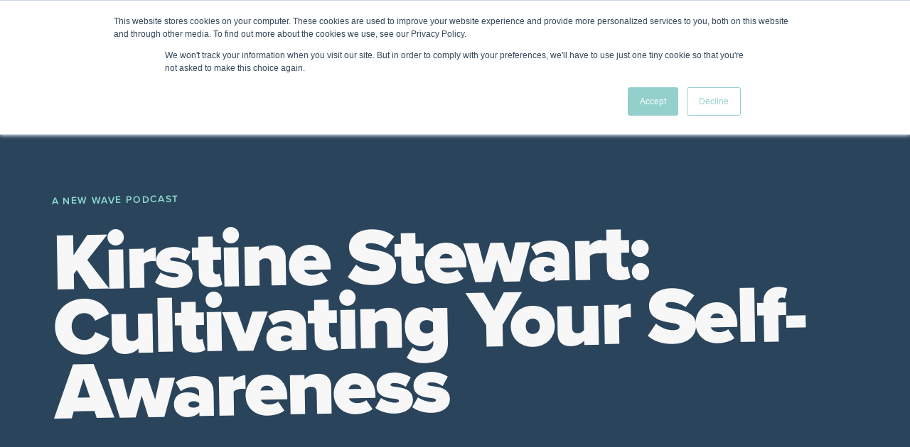

--- FILE ---
content_type: text/html; charset=utf-8
request_url: https://perspectives.ventureforcanada.ca/podcast/kirstine-stewart-cultivating-your-self-awareness
body_size: 75826
content:
<!doctype html>
<html data-n-head-ssr lang="en" data-n-head="%7B%22lang%22:%7B%22ssr%22:%22en%22%7D%7D">
  <head >
    <meta data-n-head="ssr" charset="utf-8"><meta data-n-head="ssr" name="viewport" content="width=device-width, initial-scale=1"><meta data-n-head="ssr" data-hid="description" name="description" content="Writing by the Venture For Canada community"><meta data-n-head="ssr" data-hid="twitter:description" name="twitter:description" content="Writing by the Venture For Canada community"><meta data-n-head="ssr" data-hid="og:image:alt" property="og:image:alt" content="Perspectives - Venture For Canada"><meta data-n-head="ssr" data-hid="og:description" property="og:description" content="Writing by the Venture For Canada community"><meta data-n-head="ssr" data-hid="og:site_name" property="og:site_name" content="A New Wave Podcast"><meta data-n-head="ssr" data-hid="og:type" property="og:type" content="website"><meta data-n-head="ssr" data-hid="og:url" property="og:url" content="https://articles.ventureforcanada.ca/podcast/kirstine-stewart-cultivating-your-self-awareness"><meta data-n-head="ssr" data-hid="og:title" property="og:title" content="Kirstine Stewart: Cultivating Your Self-Awareness"><meta data-n-head="ssr" data-hid="og:image" property="og:image" content="https://ventureforcanada.ca/cms/custom/uploads/2023/01/Kirstine-Stewart-ANW-Podcast-Article-Header.png"><meta data-n-head="ssr" data-hid="twitter:site" name="twitter:site" content="@Venture4Canada"><meta data-n-head="ssr" data-hid="twitter:card" name="twitter:card" content="summary_large_image"><meta data-n-head="ssr" data-hid="twitter:url" name="twitter:url" content="https://articles.ventureforcanada.ca/podcast/kirstine-stewart-cultivating-your-self-awareness"><meta data-n-head="ssr" data-hid="twitter:title" name="twitter:title" content="Kirstine Stewart: Cultivating Your Self-Awareness"><meta data-n-head="ssr" data-hid="twitter:image" name="twitter:image" content="https://ventureforcanada.ca/cms/custom/uploads/2023/01/Kirstine-Stewart-ANW-Podcast-Article-Header.png"><title>Perspectives - Venture For Canada</title><link data-n-head="ssr" rel="icon" type="image/x-icon" href="favicon.ico"><link data-n-head="ssr" rel="stylesheet" href="https://use.typekit.net/zhm7shh.css"><link data-n-head="ssr" rel="stylesheet" href="https://fonts.googleapis.com/css2?family=Lora:wght@400;600&amp;display=swap"><script data-n-head="ssr" src="https://js.hsforms.net/forms/v2.js"></script><link rel="preload" href="/_nuxt/9557206.js" as="script"><link rel="preload" href="/_nuxt/81e58fe.js" as="script"><link rel="preload" href="/_nuxt/9299c3a.js" as="script"><link rel="preload" href="/_nuxt/1731d8d.js" as="script"><link rel="preload" href="/_nuxt/c958b4a.js" as="script"><style data-vue-ssr-id="7194db46:0 b2b61da4:0 252f4f7d:0 300e6876:0 2a59cf9a:0 522e23ee:0 be35a5e2:0 7ac02038:0 916efa7c:0 171b68cc:0 f3738390:0 52034cbc:0 ad846c08:0 650e96ba:0 096ba852:0 4103742f:0 028e5e50:0 dca805d0:0 20a1bb23:0">body{margin:0;padding:0}.preload{min-height:100vh}header .inner>*{transform:rotate(-1deg)}header .inner .f-contentlabel{display:block;margin-bottom:30px}header .inner .f-h1{display:block}hr.ornate{border:0;border-top:10px solid #e0727b;margin-bottom:50px}.b-blue hr.ornate{border:0;border-top:10px solid #8edcd1}.column>.inner{display:grid;margin:auto;max-width:1440px;width:100%}@media(max-width:1440px){.column>.inner{grid-template-columns:1fr}}.column>.inner>div{padding:75px}@media(max-width:600px){.column>.inner>div{padding:75px 50px}}.column.right>.inner{grid-template-columns:1fr 2fr}@media(max-width:1440px){.column.right>.inner{grid-template-columns:1fr}}.column.left>.inner{grid-template-columns:2fr 1fr}@media(max-width:1440px){.column.left>.inner{grid-template-columns:1fr}}.single>.inner{box-sizing:border-box;margin:auto;max-width:1440px;padding:100px 75px}@media(max-width:600px){.single>.inner{padding:100px 50px}}.blog .blocks{max-width:650px}@media(min-width:1441px){.blog .blocks{background-image:linear-gradient(#333 20%,hsla(0,0%,100%,0) 0);background-position:0;background-repeat:repeat-y;background-size:1px 5px;grid-column:2;max-width:650px;padding:100px 140px}.ie9 .blog .blocks{border-left:1px dotted #333}}@media(max-width:1440px){.blog .blocks{margin:auto;padding:75px}}.blog .blocks>div{margin-bottom:50px}.blog .blocks .image{left:-75px;position:relative;transform:rotate(-1deg);width:100%}@media(max-width:1440px){.blog .blocks .image{left:0}}.blog .blocks .image img{display:block;max-width:750px;width:100%}.podcast .blocks{background-image:linear-gradient(#f7f7f7 20%,hsla(0,0%,100%,0) 0);background-position:0;background-repeat:repeat-y;background-size:1px 5px}.ie9 .podcast .blocks{border-left:1px dotted #f7f7f7}.btn-large-light,.buttonouter a.btn-large-light{border:1px solid #e0727b;border-radius:100px;box-sizing:border-box;display:inline-block;padding:25px;transition:all .25s ease}.btn-large-light:hover,.buttonouter a.btn-large-light:hover{background:#e0727b;color:#fff}
body{color:#333;font-family:Lora;font-size:22px;line-height:1.4}@media(max-width:450px){body{font-size:18px}}a{color:inherit;-webkit-text-decoration:none;text-decoration:none}a:hover{color:#e0727b}.text a{-webkit-text-decoration:underline;text-decoration:underline}.sans{font-family:"proxima-nova"}.serif{font-family:Lora}.bold{font-weight:700}.italic{font-style:italic}.caps{text-transform:uppercase}.f-h1,h1,h2,h3,h4,h5,h6{font-family:"proxima-nova";font-weight:900;letter-spacing:-.03em;margin:0}.f-h1{font-size:114px;line-height:.8}@media(max-width:1250px){.f-h1{font-size:80px}}@media(max-width:800px){.f-h1{font-size:50px}}.f-h1-5{font-family:"proxima-nova";font-size:72px;font-weight:900;letter-spacing:-.03em;line-height:.86;margin:0}@media(max-width:1440px){.f-h1-5{font-size:80px}}@media(max-width:800px){.f-h1-5{font-size:50px}}.f-h2{font-family:"proxima-nova";font-size:54px;font-weight:900;letter-spacing:-.03em;line-height:.89;margin:0}@media(max-width:800px){.f-h2{font-size:40px}}.f-h3{font-family:"proxima-nova";font-size:28px;font-weight:900;letter-spacing:-.03em;letter-spacing:-1px;line-height:1;margin:0}.f-h3,.f-subhead{font-style:normal}.f-subhead{font-family:Lora;font-size:30px;font-weight:400;line-height:1.33}@media(max-width:600px){.f-subhead{font-size:26px}}.f-contentlabel{font-family:"proxima-nova";font-size:14px;font-style:normal;font-weight:600;letter-spacing:.1em;line-height:1.43;text-transform:uppercase}.f-p1{font-family:Lora;font-size:17px;line-height:31px}.f-p1,.f-p2{font-style:normal;font-weight:400}.f-p2{font-family:"proxima-nova";font-size:16px;line-height:1.62}.f-ui{font-size:20px;line-height:1}.f-caption,.f-ui{font-family:"proxima-nova";font-style:normal;font-weight:400}.f-caption{font-size:16px;line-height:1.5;opacity:.6}.f-blockquote{font-family:Lora;font-size:26px;font-style:normal;font-weight:400;line-height:38px}.c-darkest{color:#181818}.c-dark{color:#333}.c-froly{color:#f3636f}.c-riptide{color:#8edcd1}.c-darkred{color:#c1666d}.c-grey{color:#828282}.c-light{color:#f7f7f7}.c-white{color:#fff}.b-gradient{background:linear-gradient(230.47deg,#2a445b 27.39%,#3f6975);color:#f7f7f7}.b-gradient a:hover{color:#8edcd1}.b-grey{background:#f7f7f7}.b-blue{background:#2a445b}.b-blue a:hover{color:#8edcd1}.b-dark{background:#212121}.b-lightblue{background:#3f6975}.b-lightblue a:hover{color:#8edcd1}
.nuxt-progress{background-color:#000;height:2px;left:0;opacity:1;position:fixed;right:0;top:0;transition:width .1s,opacity .4s;width:0;z-index:999999}.nuxt-progress.nuxt-progress-notransition{transition:none}.nuxt-progress-failed{background-color:red}
/*!
 * Hamburgers
 * @description Tasty CSS-animated hamburgers
 * @author Jonathan Suh @jonsuh
 * @site https://jonsuh.com/hamburgers
 * @link https://github.com/jonsuh/hamburgers
 */.hamburger[data-v-474b4588]{background-color:transparent;border:0;color:inherit;cursor:pointer;display:inline-block;font:inherit;margin:0;overflow:visible;padding:15px;text-transform:none;transition-duration:.15s;transition-property:opacity,filter;transition-timing-function:linear}.hamburger.is-active[data-v-474b4588]:hover,.hamburger[data-v-474b4588]:hover{opacity:.7}.hamburger.is-active .hamburger-inner[data-v-474b4588],.hamburger.is-active .hamburger-inner[data-v-474b4588]:after,.hamburger.is-active .hamburger-inner[data-v-474b4588]:before{background-color:#000}.hamburger-box[data-v-474b4588]{display:inline-block;height:24px;position:relative;width:40px}.hamburger-inner[data-v-474b4588]{display:block;margin-top:-2px;top:50%}.hamburger-inner[data-v-474b4588],.hamburger-inner[data-v-474b4588]:after,.hamburger-inner[data-v-474b4588]:before{background-color:#000;border-radius:4px;height:4px;position:absolute;transition-duration:.15s;transition-property:transform;transition-timing-function:ease;width:40px}.hamburger-inner[data-v-474b4588]:after,.hamburger-inner[data-v-474b4588]:before{content:"";display:block}.hamburger-inner[data-v-474b4588]:before{top:-10px}.hamburger-inner[data-v-474b4588]:after{bottom:-10px}.hamburger--3dx .hamburger-box[data-v-474b4588]{perspective:80px}.hamburger--3dx .hamburger-inner[data-v-474b4588]{transition:transform .15s cubic-bezier(.645,.045,.355,1),background-color 0s cubic-bezier(.645,.045,.355,1) .1s}.hamburger--3dx .hamburger-inner[data-v-474b4588]:after,.hamburger--3dx .hamburger-inner[data-v-474b4588]:before{transition:transform 0s cubic-bezier(.645,.045,.355,1) .1s}.hamburger--3dx.is-active .hamburger-inner[data-v-474b4588]{background-color:transparent!important;transform:rotateY(180deg)}.hamburger--3dx.is-active .hamburger-inner[data-v-474b4588]:before{transform:translate3d(0,10px,0) rotate(45deg)}.hamburger--3dx.is-active .hamburger-inner[data-v-474b4588]:after{transform:translate3d(0,-10px,0) rotate(-45deg)}.hamburger--3dx-r .hamburger-box[data-v-474b4588]{perspective:80px}.hamburger--3dx-r .hamburger-inner[data-v-474b4588]{transition:transform .15s cubic-bezier(.645,.045,.355,1),background-color 0s cubic-bezier(.645,.045,.355,1) .1s}.hamburger--3dx-r .hamburger-inner[data-v-474b4588]:after,.hamburger--3dx-r .hamburger-inner[data-v-474b4588]:before{transition:transform 0s cubic-bezier(.645,.045,.355,1) .1s}.hamburger--3dx-r.is-active .hamburger-inner[data-v-474b4588]{background-color:transparent!important;transform:rotateY(-180deg)}.hamburger--3dx-r.is-active .hamburger-inner[data-v-474b4588]:before{transform:translate3d(0,10px,0) rotate(45deg)}.hamburger--3dx-r.is-active .hamburger-inner[data-v-474b4588]:after{transform:translate3d(0,-10px,0) rotate(-45deg)}.hamburger--3dy .hamburger-box[data-v-474b4588]{perspective:80px}.hamburger--3dy .hamburger-inner[data-v-474b4588]{transition:transform .15s cubic-bezier(.645,.045,.355,1),background-color 0s cubic-bezier(.645,.045,.355,1) .1s}.hamburger--3dy .hamburger-inner[data-v-474b4588]:after,.hamburger--3dy .hamburger-inner[data-v-474b4588]:before{transition:transform 0s cubic-bezier(.645,.045,.355,1) .1s}.hamburger--3dy.is-active .hamburger-inner[data-v-474b4588]{background-color:transparent!important;transform:rotateX(-180deg)}.hamburger--3dy.is-active .hamburger-inner[data-v-474b4588]:before{transform:translate3d(0,10px,0) rotate(45deg)}.hamburger--3dy.is-active .hamburger-inner[data-v-474b4588]:after{transform:translate3d(0,-10px,0) rotate(-45deg)}.hamburger--3dy-r .hamburger-box[data-v-474b4588]{perspective:80px}.hamburger--3dy-r .hamburger-inner[data-v-474b4588]{transition:transform .15s cubic-bezier(.645,.045,.355,1),background-color 0s cubic-bezier(.645,.045,.355,1) .1s}.hamburger--3dy-r .hamburger-inner[data-v-474b4588]:after,.hamburger--3dy-r .hamburger-inner[data-v-474b4588]:before{transition:transform 0s cubic-bezier(.645,.045,.355,1) .1s}.hamburger--3dy-r.is-active .hamburger-inner[data-v-474b4588]{background-color:transparent!important;transform:rotateX(180deg)}.hamburger--3dy-r.is-active .hamburger-inner[data-v-474b4588]:before{transform:translate3d(0,10px,0) rotate(45deg)}.hamburger--3dy-r.is-active .hamburger-inner[data-v-474b4588]:after{transform:translate3d(0,-10px,0) rotate(-45deg)}.hamburger--3dxy .hamburger-box[data-v-474b4588]{perspective:80px}.hamburger--3dxy .hamburger-inner[data-v-474b4588]{transition:transform .15s cubic-bezier(.645,.045,.355,1),background-color 0s cubic-bezier(.645,.045,.355,1) .1s}.hamburger--3dxy .hamburger-inner[data-v-474b4588]:after,.hamburger--3dxy .hamburger-inner[data-v-474b4588]:before{transition:transform 0s cubic-bezier(.645,.045,.355,1) .1s}.hamburger--3dxy.is-active .hamburger-inner[data-v-474b4588]{background-color:transparent!important;transform:rotateX(180deg) rotateY(180deg)}.hamburger--3dxy.is-active .hamburger-inner[data-v-474b4588]:before{transform:translate3d(0,10px,0) rotate(45deg)}.hamburger--3dxy.is-active .hamburger-inner[data-v-474b4588]:after{transform:translate3d(0,-10px,0) rotate(-45deg)}.hamburger--3dxy-r .hamburger-box[data-v-474b4588]{perspective:80px}.hamburger--3dxy-r .hamburger-inner[data-v-474b4588]{transition:transform .15s cubic-bezier(.645,.045,.355,1),background-color 0s cubic-bezier(.645,.045,.355,1) .1s}.hamburger--3dxy-r .hamburger-inner[data-v-474b4588]:after,.hamburger--3dxy-r .hamburger-inner[data-v-474b4588]:before{transition:transform 0s cubic-bezier(.645,.045,.355,1) .1s}.hamburger--3dxy-r.is-active .hamburger-inner[data-v-474b4588]{background-color:transparent!important;transform:rotateX(180deg) rotateY(180deg) rotate(-180deg)}.hamburger--3dxy-r.is-active .hamburger-inner[data-v-474b4588]:before{transform:translate3d(0,10px,0) rotate(45deg)}.hamburger--3dxy-r.is-active .hamburger-inner[data-v-474b4588]:after{transform:translate3d(0,-10px,0) rotate(-45deg)}.hamburger--arrow.is-active .hamburger-inner[data-v-474b4588]:before{transform:translate3d(-8px,0,0) rotate(-45deg) scaleX(.7)}.hamburger--arrow.is-active .hamburger-inner[data-v-474b4588]:after{transform:translate3d(-8px,0,0) rotate(45deg) scaleX(.7)}.hamburger--arrow-r.is-active .hamburger-inner[data-v-474b4588]:before{transform:translate3d(8px,0,0) rotate(45deg) scaleX(.7)}.hamburger--arrow-r.is-active .hamburger-inner[data-v-474b4588]:after{transform:translate3d(8px,0,0) rotate(-45deg) scaleX(.7)}.hamburger--arrowalt .hamburger-inner[data-v-474b4588]:before{transition:top .1s ease .1s,transform .1s cubic-bezier(.165,.84,.44,1)}.hamburger--arrowalt .hamburger-inner[data-v-474b4588]:after{transition:bottom .1s ease .1s,transform .1s cubic-bezier(.165,.84,.44,1)}.hamburger--arrowalt.is-active .hamburger-inner[data-v-474b4588]:before{top:0;transform:translate3d(-8px,-10px,0) rotate(-45deg) scaleX(.7);transition:top .1s ease,transform .1s cubic-bezier(.895,.03,.685,.22) .1s}.hamburger--arrowalt.is-active .hamburger-inner[data-v-474b4588]:after{bottom:0;transform:translate3d(-8px,10px,0) rotate(45deg) scaleX(.7);transition:bottom .1s ease,transform .1s cubic-bezier(.895,.03,.685,.22) .1s}.hamburger--arrowalt-r .hamburger-inner[data-v-474b4588]:before{transition:top .1s ease .1s,transform .1s cubic-bezier(.165,.84,.44,1)}.hamburger--arrowalt-r .hamburger-inner[data-v-474b4588]:after{transition:bottom .1s ease .1s,transform .1s cubic-bezier(.165,.84,.44,1)}.hamburger--arrowalt-r.is-active .hamburger-inner[data-v-474b4588]:before{top:0;transform:translate3d(8px,-10px,0) rotate(45deg) scaleX(.7);transition:top .1s ease,transform .1s cubic-bezier(.895,.03,.685,.22) .1s}.hamburger--arrowalt-r.is-active .hamburger-inner[data-v-474b4588]:after{bottom:0;transform:translate3d(8px,10px,0) rotate(-45deg) scaleX(.7);transition:bottom .1s ease,transform .1s cubic-bezier(.895,.03,.685,.22) .1s}.hamburger--arrowturn.is-active .hamburger-inner[data-v-474b4588]{transform:rotate(-180deg)}.hamburger--arrowturn.is-active .hamburger-inner[data-v-474b4588]:before{transform:translate3d(8px,0,0) rotate(45deg) scaleX(.7)}.hamburger--arrowturn.is-active .hamburger-inner[data-v-474b4588]:after{transform:translate3d(8px,0,0) rotate(-45deg) scaleX(.7)}.hamburger--arrowturn-r.is-active .hamburger-inner[data-v-474b4588]{transform:rotate(-180deg)}.hamburger--arrowturn-r.is-active .hamburger-inner[data-v-474b4588]:before{transform:translate3d(-8px,0,0) rotate(-45deg) scaleX(.7)}.hamburger--arrowturn-r.is-active .hamburger-inner[data-v-474b4588]:after{transform:translate3d(-8px,0,0) rotate(45deg) scaleX(.7)}.hamburger--boring .hamburger-inner[data-v-474b4588],.hamburger--boring .hamburger-inner[data-v-474b4588]:after,.hamburger--boring .hamburger-inner[data-v-474b4588]:before{transition-property:none}.hamburger--boring.is-active .hamburger-inner[data-v-474b4588]{transform:rotate(45deg)}.hamburger--boring.is-active .hamburger-inner[data-v-474b4588]:before{opacity:0;top:0}.hamburger--boring.is-active .hamburger-inner[data-v-474b4588]:after{bottom:0;transform:rotate(-90deg)}.hamburger--collapse .hamburger-inner[data-v-474b4588]{bottom:0;top:auto;transition-delay:.13s;transition-duration:.13s;transition-timing-function:cubic-bezier(.55,.055,.675,.19)}.hamburger--collapse .hamburger-inner[data-v-474b4588]:after{top:-20px;transition:top .2s cubic-bezier(.33333,.66667,.66667,1) .2s,opacity .1s linear}.hamburger--collapse .hamburger-inner[data-v-474b4588]:before{transition:top .12s cubic-bezier(.33333,.66667,.66667,1) .2s,transform .13s cubic-bezier(.55,.055,.675,.19)}.hamburger--collapse.is-active .hamburger-inner[data-v-474b4588]{transform:translate3d(0,-10px,0) rotate(-45deg);transition-delay:.22s;transition-timing-function:cubic-bezier(.215,.61,.355,1)}.hamburger--collapse.is-active .hamburger-inner[data-v-474b4588]:after{opacity:0;top:0;transition:top .2s cubic-bezier(.33333,0,.66667,.33333),opacity .1s linear .22s}.hamburger--collapse.is-active .hamburger-inner[data-v-474b4588]:before{top:0;transform:rotate(-90deg);transition:top .1s cubic-bezier(.33333,0,.66667,.33333) .16s,transform .13s cubic-bezier(.215,.61,.355,1) .25s}.hamburger--collapse-r .hamburger-inner[data-v-474b4588]{bottom:0;top:auto;transition-delay:.13s;transition-duration:.13s;transition-timing-function:cubic-bezier(.55,.055,.675,.19)}.hamburger--collapse-r .hamburger-inner[data-v-474b4588]:after{top:-20px;transition:top .2s cubic-bezier(.33333,.66667,.66667,1) .2s,opacity .1s linear}.hamburger--collapse-r .hamburger-inner[data-v-474b4588]:before{transition:top .12s cubic-bezier(.33333,.66667,.66667,1) .2s,transform .13s cubic-bezier(.55,.055,.675,.19)}.hamburger--collapse-r.is-active .hamburger-inner[data-v-474b4588]{transform:translate3d(0,-10px,0) rotate(45deg);transition-delay:.22s;transition-timing-function:cubic-bezier(.215,.61,.355,1)}.hamburger--collapse-r.is-active .hamburger-inner[data-v-474b4588]:after{opacity:0;top:0;transition:top .2s cubic-bezier(.33333,0,.66667,.33333),opacity .1s linear .22s}.hamburger--collapse-r.is-active .hamburger-inner[data-v-474b4588]:before{top:0;transform:rotate(90deg);transition:top .1s cubic-bezier(.33333,0,.66667,.33333) .16s,transform .13s cubic-bezier(.215,.61,.355,1) .25s}.hamburger--elastic .hamburger-inner[data-v-474b4588]{top:2px;transition-duration:.275s;transition-timing-function:cubic-bezier(.68,-.55,.265,1.55)}.hamburger--elastic .hamburger-inner[data-v-474b4588]:before{top:10px;transition:opacity .125s ease .275s}.hamburger--elastic .hamburger-inner[data-v-474b4588]:after{top:20px;transition:transform .275s cubic-bezier(.68,-.55,.265,1.55)}.hamburger--elastic.is-active .hamburger-inner[data-v-474b4588]{transform:translate3d(0,10px,0) rotate(135deg);transition-delay:75ms}.hamburger--elastic.is-active .hamburger-inner[data-v-474b4588]:before{opacity:0;transition-delay:0s}.hamburger--elastic.is-active .hamburger-inner[data-v-474b4588]:after{transform:translate3d(0,-20px,0) rotate(-270deg);transition-delay:75ms}.hamburger--elastic-r .hamburger-inner[data-v-474b4588]{top:2px;transition-duration:.275s;transition-timing-function:cubic-bezier(.68,-.55,.265,1.55)}.hamburger--elastic-r .hamburger-inner[data-v-474b4588]:before{top:10px;transition:opacity .125s ease .275s}.hamburger--elastic-r .hamburger-inner[data-v-474b4588]:after{top:20px;transition:transform .275s cubic-bezier(.68,-.55,.265,1.55)}.hamburger--elastic-r.is-active .hamburger-inner[data-v-474b4588]{transform:translate3d(0,10px,0) rotate(-135deg);transition-delay:75ms}.hamburger--elastic-r.is-active .hamburger-inner[data-v-474b4588]:before{opacity:0;transition-delay:0s}.hamburger--elastic-r.is-active .hamburger-inner[data-v-474b4588]:after{transform:translate3d(0,-20px,0) rotate(270deg);transition-delay:75ms}.hamburger--emphatic[data-v-474b4588]{overflow:hidden}.hamburger--emphatic .hamburger-inner[data-v-474b4588]{transition:background-color .125s ease-in .175s}.hamburger--emphatic .hamburger-inner[data-v-474b4588]:before{left:0;transition:transform .125s cubic-bezier(.6,.04,.98,.335),top .05s linear .125s,left .125s ease-in .175s}.hamburger--emphatic .hamburger-inner[data-v-474b4588]:after{right:0;top:10px;transition:transform .125s cubic-bezier(.6,.04,.98,.335),top .05s linear .125s,right .125s ease-in .175s}.hamburger--emphatic.is-active .hamburger-inner[data-v-474b4588]{background-color:transparent!important;transition-delay:0s;transition-timing-function:ease-out}.hamburger--emphatic.is-active .hamburger-inner[data-v-474b4588]:before{left:-80px;top:-80px;transform:translate3d(80px,80px,0) rotate(45deg);transition:left .125s ease-out,top .05s linear .125s,transform .125s cubic-bezier(.075,.82,.165,1) .175s}.hamburger--emphatic.is-active .hamburger-inner[data-v-474b4588]:after{right:-80px;top:-80px;transform:translate3d(-80px,80px,0) rotate(-45deg);transition:right .125s ease-out,top .05s linear .125s,transform .125s cubic-bezier(.075,.82,.165,1) .175s}.hamburger--emphatic-r[data-v-474b4588]{overflow:hidden}.hamburger--emphatic-r .hamburger-inner[data-v-474b4588]{transition:background-color .125s ease-in .175s}.hamburger--emphatic-r .hamburger-inner[data-v-474b4588]:before{left:0;transition:transform .125s cubic-bezier(.6,.04,.98,.335),top .05s linear .125s,left .125s ease-in .175s}.hamburger--emphatic-r .hamburger-inner[data-v-474b4588]:after{right:0;top:10px;transition:transform .125s cubic-bezier(.6,.04,.98,.335),top .05s linear .125s,right .125s ease-in .175s}.hamburger--emphatic-r.is-active .hamburger-inner[data-v-474b4588]{background-color:transparent!important;transition-delay:0s;transition-timing-function:ease-out}.hamburger--emphatic-r.is-active .hamburger-inner[data-v-474b4588]:before{left:-80px;top:80px;transform:translate3d(80px,-80px,0) rotate(-45deg);transition:left .125s ease-out,top .05s linear .125s,transform .125s cubic-bezier(.075,.82,.165,1) .175s}.hamburger--emphatic-r.is-active .hamburger-inner[data-v-474b4588]:after{right:-80px;top:80px;transform:translate3d(-80px,-80px,0) rotate(45deg);transition:right .125s ease-out,top .05s linear .125s,transform .125s cubic-bezier(.075,.82,.165,1) .175s}.hamburger--minus .hamburger-inner[data-v-474b4588]:after,.hamburger--minus .hamburger-inner[data-v-474b4588]:before{transition:bottom .08s ease-out 0s,top .08s ease-out 0s,opacity 0s linear}.hamburger--minus.is-active .hamburger-inner[data-v-474b4588]:after,.hamburger--minus.is-active .hamburger-inner[data-v-474b4588]:before{opacity:0;transition:bottom .08s ease-out,top .08s ease-out,opacity 0s linear .08s}.hamburger--minus.is-active .hamburger-inner[data-v-474b4588]:before{top:0}.hamburger--minus.is-active .hamburger-inner[data-v-474b4588]:after{bottom:0}.hamburger--slider .hamburger-inner[data-v-474b4588]{top:2px}.hamburger--slider .hamburger-inner[data-v-474b4588]:before{top:10px;transition-duration:.15s;transition-property:transform,opacity;transition-timing-function:ease}.hamburger--slider .hamburger-inner[data-v-474b4588]:after{top:20px}.hamburger--slider.is-active .hamburger-inner[data-v-474b4588]{transform:translate3d(0,10px,0) rotate(45deg)}.hamburger--slider.is-active .hamburger-inner[data-v-474b4588]:before{opacity:0;transform:rotate(-45deg) translate3d(-5.7142857143px,-6px,0)}.hamburger--slider.is-active .hamburger-inner[data-v-474b4588]:after{transform:translate3d(0,-20px,0) rotate(-90deg)}.hamburger--slider-r .hamburger-inner[data-v-474b4588]{top:2px}.hamburger--slider-r .hamburger-inner[data-v-474b4588]:before{top:10px;transition-duration:.15s;transition-property:transform,opacity;transition-timing-function:ease}.hamburger--slider-r .hamburger-inner[data-v-474b4588]:after{top:20px}.hamburger--slider-r.is-active .hamburger-inner[data-v-474b4588]{transform:translate3d(0,10px,0) rotate(-45deg)}.hamburger--slider-r.is-active .hamburger-inner[data-v-474b4588]:before{opacity:0;transform:rotate(45deg) translate3d(5.7142857143px,-6px,0)}.hamburger--slider-r.is-active .hamburger-inner[data-v-474b4588]:after{transform:translate3d(0,-20px,0) rotate(90deg)}.hamburger--spin .hamburger-inner[data-v-474b4588]{transition-duration:.22s;transition-timing-function:cubic-bezier(.55,.055,.675,.19)}.hamburger--spin .hamburger-inner[data-v-474b4588]:before{transition:top .1s ease-in .25s,opacity .1s ease-in}.hamburger--spin .hamburger-inner[data-v-474b4588]:after{transition:bottom .1s ease-in .25s,transform .22s cubic-bezier(.55,.055,.675,.19)}.hamburger--spin.is-active .hamburger-inner[data-v-474b4588]{transform:rotate(225deg);transition-delay:.12s;transition-timing-function:cubic-bezier(.215,.61,.355,1)}.hamburger--spin.is-active .hamburger-inner[data-v-474b4588]:before{opacity:0;top:0;transition:top .1s ease-out,opacity .1s ease-out .12s}.hamburger--spin.is-active .hamburger-inner[data-v-474b4588]:after{bottom:0;transform:rotate(-90deg);transition:bottom .1s ease-out,transform .22s cubic-bezier(.215,.61,.355,1) .12s}.hamburger--spin-r .hamburger-inner[data-v-474b4588]{transition-duration:.22s;transition-timing-function:cubic-bezier(.55,.055,.675,.19)}.hamburger--spin-r .hamburger-inner[data-v-474b4588]:before{transition:top .1s ease-in .25s,opacity .1s ease-in}.hamburger--spin-r .hamburger-inner[data-v-474b4588]:after{transition:bottom .1s ease-in .25s,transform .22s cubic-bezier(.55,.055,.675,.19)}.hamburger--spin-r.is-active .hamburger-inner[data-v-474b4588]{transform:rotate(-225deg);transition-delay:.12s;transition-timing-function:cubic-bezier(.215,.61,.355,1)}.hamburger--spin-r.is-active .hamburger-inner[data-v-474b4588]:before{opacity:0;top:0;transition:top .1s ease-out,opacity .1s ease-out .12s}.hamburger--spin-r.is-active .hamburger-inner[data-v-474b4588]:after{bottom:0;transform:rotate(90deg);transition:bottom .1s ease-out,transform .22s cubic-bezier(.215,.61,.355,1) .12s}.hamburger--spring .hamburger-inner[data-v-474b4588]{top:2px;transition:background-color 0s linear .13s}.hamburger--spring .hamburger-inner[data-v-474b4588]:before{top:10px;transition:top .1s cubic-bezier(.33333,.66667,.66667,1) .2s,transform .13s cubic-bezier(.55,.055,.675,.19)}.hamburger--spring .hamburger-inner[data-v-474b4588]:after{top:20px;transition:top .2s cubic-bezier(.33333,.66667,.66667,1) .2s,transform .13s cubic-bezier(.55,.055,.675,.19)}.hamburger--spring.is-active .hamburger-inner[data-v-474b4588]{background-color:transparent!important;transition-delay:.22s}.hamburger--spring.is-active .hamburger-inner[data-v-474b4588]:before{top:0;transform:translate3d(0,10px,0) rotate(45deg);transition:top .1s cubic-bezier(.33333,0,.66667,.33333) .15s,transform .13s cubic-bezier(.215,.61,.355,1) .22s}.hamburger--spring.is-active .hamburger-inner[data-v-474b4588]:after{top:0;transform:translate3d(0,10px,0) rotate(-45deg);transition:top .2s cubic-bezier(.33333,0,.66667,.33333),transform .13s cubic-bezier(.215,.61,.355,1) .22s}.hamburger--spring-r .hamburger-inner[data-v-474b4588]{bottom:0;top:auto;transition-delay:0s;transition-duration:.13s;transition-timing-function:cubic-bezier(.55,.055,.675,.19)}.hamburger--spring-r .hamburger-inner[data-v-474b4588]:after{top:-20px;transition:top .2s cubic-bezier(.33333,.66667,.66667,1) .2s,opacity 0s linear}.hamburger--spring-r .hamburger-inner[data-v-474b4588]:before{transition:top .1s cubic-bezier(.33333,.66667,.66667,1) .2s,transform .13s cubic-bezier(.55,.055,.675,.19)}.hamburger--spring-r.is-active .hamburger-inner[data-v-474b4588]{transform:translate3d(0,-10px,0) rotate(-45deg);transition-delay:.22s;transition-timing-function:cubic-bezier(.215,.61,.355,1)}.hamburger--spring-r.is-active .hamburger-inner[data-v-474b4588]:after{opacity:0;top:0;transition:top .2s cubic-bezier(.33333,0,.66667,.33333),opacity 0s linear .22s}.hamburger--spring-r.is-active .hamburger-inner[data-v-474b4588]:before{top:0;transform:rotate(90deg);transition:top .1s cubic-bezier(.33333,0,.66667,.33333) .15s,transform .13s cubic-bezier(.215,.61,.355,1) .22s}.hamburger--stand .hamburger-inner[data-v-474b4588]{transition:transform 75ms cubic-bezier(.55,.055,.675,.19) .15s,background-color 0s linear 75ms}.hamburger--stand .hamburger-inner[data-v-474b4588]:before{transition:top 75ms ease-in 75ms,transform 75ms cubic-bezier(.55,.055,.675,.19) 0s}.hamburger--stand .hamburger-inner[data-v-474b4588]:after{transition:bottom 75ms ease-in 75ms,transform 75ms cubic-bezier(.55,.055,.675,.19) 0s}.hamburger--stand.is-active .hamburger-inner[data-v-474b4588]{background-color:transparent!important;transform:rotate(90deg);transition:transform 75ms cubic-bezier(.215,.61,.355,1) 0s,background-color 0s linear .15s}.hamburger--stand.is-active .hamburger-inner[data-v-474b4588]:before{top:0;transform:rotate(-45deg);transition:top 75ms ease-out .1s,transform 75ms cubic-bezier(.215,.61,.355,1) .15s}.hamburger--stand.is-active .hamburger-inner[data-v-474b4588]:after{bottom:0;transform:rotate(45deg);transition:bottom 75ms ease-out .1s,transform 75ms cubic-bezier(.215,.61,.355,1) .15s}.hamburger--stand-r .hamburger-inner[data-v-474b4588]{transition:transform 75ms cubic-bezier(.55,.055,.675,.19) .15s,background-color 0s linear 75ms}.hamburger--stand-r .hamburger-inner[data-v-474b4588]:before{transition:top 75ms ease-in 75ms,transform 75ms cubic-bezier(.55,.055,.675,.19) 0s}.hamburger--stand-r .hamburger-inner[data-v-474b4588]:after{transition:bottom 75ms ease-in 75ms,transform 75ms cubic-bezier(.55,.055,.675,.19) 0s}.hamburger--stand-r.is-active .hamburger-inner[data-v-474b4588]{background-color:transparent!important;transform:rotate(-90deg);transition:transform 75ms cubic-bezier(.215,.61,.355,1) 0s,background-color 0s linear .15s}.hamburger--stand-r.is-active .hamburger-inner[data-v-474b4588]:before{top:0;transform:rotate(-45deg);transition:top 75ms ease-out .1s,transform 75ms cubic-bezier(.215,.61,.355,1) .15s}.hamburger--stand-r.is-active .hamburger-inner[data-v-474b4588]:after{bottom:0;transform:rotate(45deg);transition:bottom 75ms ease-out .1s,transform 75ms cubic-bezier(.215,.61,.355,1) .15s}.hamburger--squeeze .hamburger-inner[data-v-474b4588]{transition-duration:75ms;transition-timing-function:cubic-bezier(.55,.055,.675,.19)}.hamburger--squeeze .hamburger-inner[data-v-474b4588]:before{transition:top 75ms ease .12s,opacity 75ms ease}.hamburger--squeeze .hamburger-inner[data-v-474b4588]:after{transition:bottom 75ms ease .12s,transform 75ms cubic-bezier(.55,.055,.675,.19)}.hamburger--squeeze.is-active .hamburger-inner[data-v-474b4588]{transform:rotate(45deg);transition-delay:.12s;transition-timing-function:cubic-bezier(.215,.61,.355,1)}.hamburger--squeeze.is-active .hamburger-inner[data-v-474b4588]:before{opacity:0;top:0;transition:top 75ms ease,opacity 75ms ease .12s}.hamburger--squeeze.is-active .hamburger-inner[data-v-474b4588]:after{bottom:0;transform:rotate(-90deg);transition:bottom 75ms ease,transform 75ms cubic-bezier(.215,.61,.355,1) .12s}.hamburger--vortex .hamburger-inner[data-v-474b4588]{transition-duration:.2s;transition-timing-function:cubic-bezier(.19,1,.22,1)}.hamburger--vortex .hamburger-inner[data-v-474b4588]:after,.hamburger--vortex .hamburger-inner[data-v-474b4588]:before{transition-delay:.1s;transition-duration:0s;transition-timing-function:linear}.hamburger--vortex .hamburger-inner[data-v-474b4588]:before{transition-property:top,opacity}.hamburger--vortex .hamburger-inner[data-v-474b4588]:after{transition-property:bottom,transform}.hamburger--vortex.is-active .hamburger-inner[data-v-474b4588]{transform:rotate(765deg);transition-timing-function:cubic-bezier(.19,1,.22,1)}.hamburger--vortex.is-active .hamburger-inner[data-v-474b4588]:after,.hamburger--vortex.is-active .hamburger-inner[data-v-474b4588]:before{transition-delay:0s}.hamburger--vortex.is-active .hamburger-inner[data-v-474b4588]:before{opacity:0;top:0}.hamburger--vortex.is-active .hamburger-inner[data-v-474b4588]:after{bottom:0;transform:rotate(90deg)}.hamburger--vortex-r .hamburger-inner[data-v-474b4588]{transition-duration:.2s;transition-timing-function:cubic-bezier(.19,1,.22,1)}.hamburger--vortex-r .hamburger-inner[data-v-474b4588]:after,.hamburger--vortex-r .hamburger-inner[data-v-474b4588]:before{transition-delay:.1s;transition-duration:0s;transition-timing-function:linear}.hamburger--vortex-r .hamburger-inner[data-v-474b4588]:before{transition-property:top,opacity}.hamburger--vortex-r .hamburger-inner[data-v-474b4588]:after{transition-property:bottom,transform}.hamburger--vortex-r.is-active .hamburger-inner[data-v-474b4588]{transform:rotate(-765deg);transition-timing-function:cubic-bezier(.19,1,.22,1)}.hamburger--vortex-r.is-active .hamburger-inner[data-v-474b4588]:after,.hamburger--vortex-r.is-active .hamburger-inner[data-v-474b4588]:before{transition-delay:0s}.hamburger--vortex-r.is-active .hamburger-inner[data-v-474b4588]:before{opacity:0;top:0}.hamburger--vortex-r.is-active .hamburger-inner[data-v-474b4588]:after{bottom:0;transform:rotate(-90deg)}.hamburger[data-v-474b4588]{padding:0;transform:scale(.4)}.hamburger .hamburger-box[data-v-474b4588]{position:static}.container[data-v-474b4588]{container-type:inline-size}nav .title[data-v-474b4588]{font-size:18px;font-weight:900;letter-spacing:-.02em;line-height:1.11}nav .desc[data-v-474b4588],nav .title[data-v-474b4588]{font-family:proxima-nova;font-style:normal}nav .desc[data-v-474b4588]{color:#666;font-size:14.5px;font-weight:600;letter-spacing:.125em;line-height:1.43;text-transform:uppercase}nav .desc a[data-v-474b4588]{border-bottom:1px solid #666}nav .desc a[data-v-474b4588]:hover{border-bottom:1px solid #e0727b}nav a[data-v-474b4588]{color:inherit}nav.b-blue[data-v-474b4588]{color:#f7f7f7}nav.b-blue a[data-v-474b4588]:hover{color:#8edcd1}nav.b-blue .menu[data-v-474b4588]{background:#2a445b;background-image:linear-gradient(90deg,#f7f7f7 20%,hsla(0,0%,100%,0) 0);background-position:bottom;background-repeat:repeat-x;background-size:5px 1px}.ie9 nav.b-blue .menu[data-v-474b4588]{border-bottom:1px dotted #f7f7f7}nav.b-blue .menu .drawerbutton[data-v-474b4588]{background:#8edcd1}nav.b-blue .menu .desc[data-v-474b4588]{color:#fff}nav.b-blue .menu .desc a[data-v-474b4588]{border-bottom:1px solid #fff}nav.b-blue .menu .desc a[data-v-474b4588]:hover{border-bottom:1px solid #8edcd1}nav.b-blue .categories[data-v-474b4588]{background-image:linear-gradient(90deg,#f7f7f7 20%,hsla(0,0%,100%,0) 0);background-position:bottom;background-repeat:repeat-x;background-size:5px 1px}.ie9 nav.b-blue .categories[data-v-474b4588]{border-bottom:1px dotted #f7f7f7}nav.b-grey .menu[data-v-474b4588]{background:#f7f7f7;background-image:linear-gradient(90deg,#181818 20%,hsla(0,0%,100%,0) 0);background-position:bottom;background-repeat:repeat-x;background-size:5px 1px}.ie9 nav.b-grey .menu[data-v-474b4588]{border-bottom:1px dotted #181818}nav.b-grey .categories[data-v-474b4588]{background-image:linear-gradient(90deg,#181818 20%,hsla(0,0%,100%,0) 0);background-position:bottom;background-repeat:repeat-x;background-size:5px 1px}.ie9 nav.b-grey .categories[data-v-474b4588]{border-bottom:1px dotted #181818}nav .menu[data-v-474b4588]{background:#fff;position:relative;z-index:5}nav .menu>.top[data-v-474b4588]{grid-gap:50px;align-items:center;background-image:linear-gradient(90deg,#000 20%,hsla(0,0%,100%,0) 0);background-position:bottom;background-repeat:repeat-x;background-size:5px 1px;display:grid;gap:50px;grid-template-columns:1fr auto auto;padding:50px 100px;position:relative}.ie9 nav .menu>.top[data-v-474b4588]{border-bottom:1px dotted #000}nav .menu>.top .logo img[data-v-474b4588]{margin-right:20px}nav .menu>.top .menubutton[data-v-474b4588]{align-items:center;display:flex}@media(max-width:1000px){nav .menu>.top[data-v-474b4588]{grid-template-columns:1fr auto;padding:25px 50px}nav .menu>.top .podcast[data-v-474b4588]{display:none}}@media(max-width:600px){nav .menu>.top[data-v-474b4588]{padding:25px}}nav .menu>.top .drawerbutton[data-v-474b4588]{align-items:center;background:#fff;border-radius:50%;bottom:0;box-shadow:0 2px 5px rgba(0,0,0,.3);display:grid;height:25px;justify-items:center;left:50%;place-items:center;position:absolute;transform:translate(-50%,50%);width:25px;z-index:2}nav .menu>.bottom[data-v-474b4588]{background-image:linear-gradient(90deg,#000 20%,hsla(0,0%,100%,0) 0);background-position:bottom;background-repeat:repeat-x;background-size:5px 1px;max-height:500px;overflow:hidden;padding:0 100px;transition:all .5s ease}.ie9 nav .menu>.bottom[data-v-474b4588]{border-bottom:1px dotted #000}nav .menu>.bottom.minimize[data-v-474b4588]{max-height:0;padding-bottom:0;padding-top:0;top:-100px}@media(min-width:1001px){nav .menu>.bottom .podcast[data-v-474b4588]{display:none}}@media(max-width:1000px){nav .menu>.bottom[data-v-474b4588]{grid-gap:25px;align-items:flex-start;display:grid;gap:25px;grid-template-columns:1fr 1fr;padding:25px 50px}}@media(max-width:600px){nav .menu>.bottom[data-v-474b4588]{align-items:stretch;display:flex;flex-direction:column;padding:25px}nav .menu>.bottom .podcast[data-v-474b4588]{flex-direction:row-reverse;justify-content:flex-end;text-align:left}nav .menu>.bottom .podcast .info[data-v-474b4588]{align-items:flex-start}}nav .menu>.bottom .button[data-v-474b4588]{align-items:center;background:#fff;border-radius:50%;bottom:0;box-shadow:0 2px 5px rgba(0,0,0,.3);display:grid;height:25px;justify-items:center;left:50%;place-items:center;position:absolute;transform:translate(-50%,50%);width:25px;z-index:10}nav .menu>.bottom .categories[data-v-474b4588]{align-items:center;display:flex;height:100px;justify-content:center;margin:0 -12px;position:relative;top:0;transition:top .5s ease}@container (max-width: 800px){nav .menu>.bottom .categories[data-v-474b4588]{align-items:flex-start;flex-direction:column;height:auto}}nav .menu>.bottom .categories a[data-v-474b4588]{align-items:center;display:grid;height:100%;justify-items:center;padding:4px 12px;place-items:center}nav .menu>.bottom .categories a[data-v-474b4588]:hover{opacity:.7}nav .menu .podcast[data-v-474b4588]{align-items:center;display:flex;gap:20px;justify-self:flex-end;text-align:right}nav .menu .podcast .info[data-v-474b4588]{align-items:flex-end;display:flex;flex-direction:column}nav .menu .podcast img[data-v-474b4588]{display:block;height:50px;width:50px}
.h1[data-v-153c261e],h1[data-v-153c261e]{font-family:"proxima-nova";font-size:94px;font-style:normal;font-weight:700;letter-spacing:-2px;line-height:1.02}@media(max-width:1200px){.h1[data-v-153c261e],h1[data-v-153c261e]{font-size:64px;letter-spacing:-1.5px}}@media(max-width:600px){.h1[data-v-153c261e],h1[data-v-153c261e]{font-size:42px;letter-spacing:-1px}}.serif-h1[data-v-153c261e]{font-family:"Lora";font-size:64px;font-style:normal;font-weight:400;letter-spacing:-.5px;line-height:1.12;text-align:center}@media(max-width:600px){.serif-h1[data-v-153c261e]{font-size:32px}}.h2[data-v-153c261e],h2[data-v-153c261e]{font-family:"proxima-nova";font-size:46px;font-style:normal;font-weight:700;letter-spacing:-1px;line-height:1.045}@media(max-width:1200px){.h2[data-v-153c261e],h2[data-v-153c261e]{font-size:44px}}.h2.alt[data-v-153c261e],h2.alt[data-v-153c261e]{font-family:Lora;font-size:64px;font-style:normal;font-weight:400;letter-spacing:-.5px;line-height:1.125}@media(max-width:1200px){.h2.alt[data-v-153c261e],h2.alt[data-v-153c261e]{font-size:46px}}.h3[data-v-153c261e],h3[data-v-153c261e]{font-family:"proxima-nova";font-size:36px;font-style:normal;font-weight:700;letter-spacing:-1px;line-height:1.06}@media(max-width:1200px){.h3[data-v-153c261e],h3[data-v-153c261e]{font-size:28px}}.h3.alt[data-v-153c261e],h3.alt[data-v-153c261e]{font-family:Lora;font-size:30px;font-style:normal;font-weight:400;letter-spacing:0;line-height:1.33}.h4[data-v-153c261e]{font-weight:700;letter-spacing:-.01em;line-height:1.17}.h4[data-v-153c261e],.sectionlabel[data-v-153c261e]{font-family:"proxima-nova";font-size:24px;font-style:normal}.sectionlabel[data-v-153c261e]{color:#e0727b;font-weight:400;letter-spacing:-.5px;line-height:1}.contentlabel[data-v-153c261e]{font-size:14px;font-weight:600;letter-spacing:.1em;line-height:1.45;text-transform:uppercase;transform:scaleY(1.01)}.contentlabel[data-v-153c261e],.subhead[data-v-153c261e]{font-family:"proxima-nova";font-style:normal}.subhead[data-v-153c261e]{font-size:42px;font-weight:300;letter-spacing:-1.5px;line-height:1.2}@media(max-width:1200px){.subhead[data-v-153c261e]{font-size:32px}}.pullout[data-v-153c261e]{font-family:Lora;font-size:26px;font-style:normal;font-weight:400;letter-spacing:0;line-height:1.45;text-align:left}.p1[data-v-153c261e]{font-size:22px;line-height:1.36}.p1[data-v-153c261e],.p2[data-v-153c261e]{font-family:"proxima-nova";font-style:normal;font-weight:400;letter-spacing:0}.p2[data-v-153c261e]{font-size:16px;line-height:1.625}.ui[data-v-153c261e]{font-family:"proxima-nova";font-size:20px;font-style:normal;font-weight:400;letter-spacing:0;line-height:1}.ui-1[data-v-153c261e]{font-weight:700}.ui-1[data-v-153c261e],.ui-2[data-v-153c261e]{font-family:"proxima-nova";font-size:16px;font-style:normal;line-height:1.6px}.ui-2[data-v-153c261e]{font-weight:400}.ui-lead[data-v-153c261e]{font-family:"proxima-nova";font-size:18px;font-style:normal;font-weight:700;line-height:1.2}.a-center[data-v-153c261e]{text-align:center}.a-left[data-v-153c261e]{text-align:left}.wrapper[data-v-153c261e]{margin:auto;max-width:1050px;padding-left:50px;padding-right:50px}@media(max-width:500px){.wrapper[data-v-153c261e]{padding-left:32px;padding-right:32px}}.blogwrapper[data-v-153c261e]{margin:auto;max-width:650px;padding-left:50px;padding-right:50px}@media(max-width:500px){.blogwrapper[data-v-153c261e]{padding-left:32px;padding-right:32px}}.wrappercollapse[data-v-153c261e]{margin:auto;max-width:1050px;padding-left:50px;padding-right:50px}@media(max-width:700px){.wrappercollapse[data-v-153c261e]{padding-left:0;padding-right:0}}.bigwrapper[data-v-153c261e]{margin:auto;max-width:1200px;padding-left:64px;padding-right:64px}@media(max-width:500px){.bigwrapper[data-v-153c261e]{padding-left:15px;padding-right:15px}}*[data-v-153c261e]{box-sizing:border-box}nav[data-v-153c261e]{left:0;opacity:0;padding:0 16px;position:fixed;right:0;top:0;transition:opacity .2s ease;width:100%;z-index:100}nav.visible[data-v-153c261e]{opacity:1}.home a[data-v-153c261e]{width:218px}.inner[data-v-153c261e]{align-items:center;display:flex;flex-direction:row;justify-content:space-between}.dark[data-v-153c261e]{background:#333}.light[data-v-153c261e]{background:#fff}.utilities[data-v-153c261e]{align-items:center;display:flex;flex-direction:row;justify-content:flex-end}
.h1[data-v-16a5a2e6],h1[data-v-16a5a2e6]{font-family:"proxima-nova";font-size:94px;font-style:normal;font-weight:700;letter-spacing:-2px;line-height:1.02}@media(max-width:1200px){.h1[data-v-16a5a2e6],h1[data-v-16a5a2e6]{font-size:64px;letter-spacing:-1.5px}}@media(max-width:600px){.h1[data-v-16a5a2e6],h1[data-v-16a5a2e6]{font-size:42px;letter-spacing:-1px}}.serif-h1[data-v-16a5a2e6]{font-family:"Lora";font-size:64px;font-style:normal;font-weight:400;letter-spacing:-.5px;line-height:1.12;text-align:center}@media(max-width:600px){.serif-h1[data-v-16a5a2e6]{font-size:32px}}.h2[data-v-16a5a2e6],h2[data-v-16a5a2e6]{font-family:"proxima-nova";font-size:46px;font-style:normal;font-weight:700;letter-spacing:-1px;line-height:1.045}@media(max-width:1200px){.h2[data-v-16a5a2e6],h2[data-v-16a5a2e6]{font-size:44px}}.h2.alt[data-v-16a5a2e6],h2.alt[data-v-16a5a2e6]{font-family:Lora;font-size:64px;font-style:normal;font-weight:400;letter-spacing:-.5px;line-height:1.125}@media(max-width:1200px){.h2.alt[data-v-16a5a2e6],h2.alt[data-v-16a5a2e6]{font-size:46px}}.h3[data-v-16a5a2e6],h3[data-v-16a5a2e6]{font-family:"proxima-nova";font-size:36px;font-style:normal;font-weight:700;letter-spacing:-1px;line-height:1.06}@media(max-width:1200px){.h3[data-v-16a5a2e6],h3[data-v-16a5a2e6]{font-size:28px}}.h3.alt[data-v-16a5a2e6],h3.alt[data-v-16a5a2e6]{font-family:Lora;font-size:30px;font-style:normal;font-weight:400;letter-spacing:0;line-height:1.33}.h4[data-v-16a5a2e6]{font-weight:700;letter-spacing:-.01em;line-height:1.17}.h4[data-v-16a5a2e6],.sectionlabel[data-v-16a5a2e6]{font-family:"proxima-nova";font-size:24px;font-style:normal}.sectionlabel[data-v-16a5a2e6]{color:#e0727b;font-weight:400;letter-spacing:-.5px;line-height:1}.contentlabel[data-v-16a5a2e6]{font-size:14px;font-weight:600;letter-spacing:.1em;line-height:1.45;text-transform:uppercase;transform:scaleY(1.01)}.contentlabel[data-v-16a5a2e6],.subhead[data-v-16a5a2e6]{font-family:"proxima-nova";font-style:normal}.subhead[data-v-16a5a2e6]{font-size:42px;font-weight:300;letter-spacing:-1.5px;line-height:1.2}@media(max-width:1200px){.subhead[data-v-16a5a2e6]{font-size:32px}}.pullout[data-v-16a5a2e6]{font-family:Lora;font-size:26px;font-style:normal;font-weight:400;letter-spacing:0;line-height:1.45;text-align:left}.p1[data-v-16a5a2e6]{font-size:22px;line-height:1.36}.p1[data-v-16a5a2e6],.p2[data-v-16a5a2e6]{font-family:"proxima-nova";font-style:normal;font-weight:400;letter-spacing:0}.p2[data-v-16a5a2e6]{font-size:16px;line-height:1.625}.ui[data-v-16a5a2e6]{font-family:"proxima-nova";font-size:20px;font-style:normal;font-weight:400;letter-spacing:0;line-height:1}.ui-1[data-v-16a5a2e6]{font-weight:700}.ui-1[data-v-16a5a2e6],.ui-2[data-v-16a5a2e6]{font-family:"proxima-nova";font-size:16px;font-style:normal;line-height:1.6px}.ui-2[data-v-16a5a2e6]{font-weight:400}.ui-lead[data-v-16a5a2e6]{font-family:"proxima-nova";font-size:18px;font-style:normal;font-weight:700;line-height:1.2}.a-center[data-v-16a5a2e6]{text-align:center}.a-left[data-v-16a5a2e6]{text-align:left}*[data-v-16a5a2e6]{box-sizing:border-box}button[data-v-16a5a2e6]{-webkit-appearance:none;background:transparent;border:none;border-radius:0;cursor:pointer;margin-left:16px;padding:21px 9px;position:relative;z-index:6}button span[data-v-16a5a2e6]{align-items:center;border-bottom:2px solid transparent;display:flex;flex-direction:row;justify-content:center;transition:border-bottom .2s ease}button.light[data-v-16a5a2e6]{color:#333}button.light img[data-v-16a5a2e6]{filter:brightness(.1)}button.dark[data-v-16a5a2e6]{color:#fff}button.dark:hover span[data-v-16a5a2e6]{border-bottom:2px solid #fff}button img[data-v-16a5a2e6]{margin-left:8px;opacity:.2;transition:opacity .2s ease,transform .2s ease}button:hover span[data-v-16a5a2e6]{border-bottom:2px solid #333}button:hover img[data-v-16a5a2e6]{opacity:1}.dropdown-menu[data-v-16a5a2e6] button:not(.nested-close){padding:12px 16px}.overlay[data-v-16a5a2e6]{background:rgba(0,0,0,.2);height:100vh;left:0;position:fixed;right:0;top:0;z-index:5}@keyframes fadeInDown-16a5a2e6{0%{opacity:0;transform:translateY(-30px)}to{opacity:1;transform:translateY(0)}}.item-showing[data-v-16a5a2e6]>.dropdown{animation-duration:.3s;animation-fill-mode:forwards;animation-name:fadeInDown-16a5a2e6;animation-timing-function:ease-out;visibility:visible}.item-showing button span[data-v-16a5a2e6]{border-bottom:2px solid #333}.item-showing button img[data-v-16a5a2e6]{opacity:1}.item-showing button.dark span[data-v-16a5a2e6]{border-bottom:2px solid #fff}.dropdown-wrapper[data-v-16a5a2e6]{font-size:inherit;line-height:1;position:relative;z-index:5}.dropdown[data-v-16a5a2e6]{background:#181818;border-radius:12px;color:#fff;padding:28px 20px;position:absolute;right:0;top:64px;visibility:hidden;width:300px;z-index:6}.dropdown.buttonStyleDropdown[data-v-16a5a2e6]{min-width:360px}.dropdown .contentlabel[data-v-16a5a2e6]{margin:0 0 24px;opacity:.6}.dropdown .contentlabel.row-2[data-v-16a5a2e6]{border-top:2px solid #333;margin-top:24px;padding-top:10px}.dropdown li[data-v-16a5a2e6]{margin-bottom:16px}.dropdown li[data-v-16a5a2e6]:last-child{margin-bottom:0}.dropdown a[data-v-16a5a2e6]:not(.lang),.dropdown a[data-v-16a5a2e6]:not(.lang):active,.dropdown a[data-v-16a5a2e6]:not(.lang):focus,.dropdown a[data-v-16a5a2e6]:not(.lang):hover,.dropdown a[data-v-16a5a2e6]:not(.lang):visited{color:#f7f7f7}.dropdown .dropdown-nav a[data-v-16a5a2e6]{display:block;padding:8px 0;-webkit-text-decoration:none;text-decoration:none}.dropdown a:hover .highlight[data-v-16a5a2e6]{color:#e0727b;-webkit-text-decoration:underline;text-decoration:underline;text-decoration-thickness:1px}.dropdown .regular[data-v-16a5a2e6]{opacity:.6}.dropdown .extra-link[data-v-16a5a2e6]{display:block;font-weight:400;text-decoration-thickness:1px}.dropdown .extra-link[data-v-16a5a2e6]:hover{color:#e0727b;-webkit-text-decoration:none;text-decoration:none}.aboutDropdown[data-v-16a5a2e6]{align-items:flex-start;display:flex;flex-direction:row;justify-content:flex-start;max-width:100%;min-width:1108px;padding:0}.aboutDropdown .about-group[data-v-16a5a2e6]{padding:32px;width:35%}.aboutDropdown .posts[data-v-16a5a2e6]{background:#212121;padding:32px;width:65%}.aboutDropdown .posts ul[data-v-16a5a2e6]{grid-column-gap:32px;display:grid;grid-template-columns:1fr 1fr;margin-bottom:64px}.aboutDropdown .posts li[data-v-16a5a2e6]{margin:0}.aboutDropdown .posts .ui-1[data-v-16a5a2e6]{font-weight:400;text-decoration-thickness:1px}.aboutDropdown .posts .ui-1[data-v-16a5a2e6]:hover{color:#e0727b}.greyed-out[data-v-16a5a2e6]{cursor:not-allowed;opacity:.5}.extra-link-container[data-v-16a5a2e6]{margin-top:24px}ul[data-v-16a5a2e6]{list-style:none;margin:0;padding:0}.dropdown-card[data-v-16a5a2e6]{background:#212121;border-radius:10px;display:block;padding:16px;-webkit-text-decoration:none;text-decoration:none}.dropdown-card .contentlabel[data-v-16a5a2e6],.dropdown-card .h4[data-v-16a5a2e6]{margin-bottom:16px}.dropdown-card .contentlabel[data-v-16a5a2e6]{color:#fff;opacity:.75}.dropdown-card span[data-v-16a5a2e6]{display:block}.dropdown-card .animated-row[data-v-16a5a2e6]{display:block;min-height:36px;padding-right:10px;position:relative;width:80px}.dropdown-card .animated-row svg[data-v-16a5a2e6]{left:0;position:absolute;transition:left .2s ease}.dropdown-card .animated-row .text[data-v-16a5a2e6]{color:#f3636f;display:block;margin-top:10px;opacity:0;position:absolute;transition:opacity .2s ease}.dropdown-card:hover .animated-row svg[data-v-16a5a2e6]{left:100%}.dropdown-card:hover .text[data-v-16a5a2e6]{opacity:1}.lang[data-v-16a5a2e6]{align-items:center;color:#e0727b;display:flex;height:46px;justify-content:center;margin:24px 0 0 auto;-webkit-text-decoration:none;text-decoration:none;width:56px}.lang[data-v-16a5a2e6]:hover{-webkit-text-decoration:underline;text-decoration:underline}.mobile-support[data-v-16a5a2e6]{display:none}@media(max-width:700px){.mobile-support[data-v-16a5a2e6]{display:block;margin-top:24px;position:relative}.mobile-support[data-v-16a5a2e6] .dropdown{top:-340px}.mobile-support[data-v-16a5a2e6] .overlay{display:none}}
.h1[data-v-4cbdffa1],h1[data-v-4cbdffa1]{font-family:"proxima-nova";font-size:94px;font-style:normal;font-weight:700;letter-spacing:-2px;line-height:1.02}@media(max-width:1200px){.h1[data-v-4cbdffa1],h1[data-v-4cbdffa1]{font-size:64px;letter-spacing:-1.5px}}@media(max-width:600px){.h1[data-v-4cbdffa1],h1[data-v-4cbdffa1]{font-size:42px;letter-spacing:-1px}}.serif-h1[data-v-4cbdffa1]{font-family:"Lora";font-size:64px;font-style:normal;font-weight:400;letter-spacing:-.5px;line-height:1.12;text-align:center}@media(max-width:600px){.serif-h1[data-v-4cbdffa1]{font-size:32px}}.h2[data-v-4cbdffa1],h2[data-v-4cbdffa1]{font-family:"proxima-nova";font-size:46px;font-style:normal;font-weight:700;letter-spacing:-1px;line-height:1.045}@media(max-width:1200px){.h2[data-v-4cbdffa1],h2[data-v-4cbdffa1]{font-size:44px}}.h2.alt[data-v-4cbdffa1],h2.alt[data-v-4cbdffa1]{font-family:Lora;font-size:64px;font-style:normal;font-weight:400;letter-spacing:-.5px;line-height:1.125}@media(max-width:1200px){.h2.alt[data-v-4cbdffa1],h2.alt[data-v-4cbdffa1]{font-size:46px}}.h3[data-v-4cbdffa1],h3[data-v-4cbdffa1]{font-family:"proxima-nova";font-size:36px;font-style:normal;font-weight:700;letter-spacing:-1px;line-height:1.06}@media(max-width:1200px){.h3[data-v-4cbdffa1],h3[data-v-4cbdffa1]{font-size:28px}}.h3.alt[data-v-4cbdffa1],h3.alt[data-v-4cbdffa1]{font-family:Lora;font-size:30px;font-style:normal;font-weight:400;letter-spacing:0;line-height:1.33}.h4[data-v-4cbdffa1]{font-weight:700;letter-spacing:-.01em;line-height:1.17}.h4[data-v-4cbdffa1],.sectionlabel[data-v-4cbdffa1]{font-family:"proxima-nova";font-size:24px;font-style:normal}.sectionlabel[data-v-4cbdffa1]{color:#e0727b;font-weight:400;letter-spacing:-.5px;line-height:1}.contentlabel[data-v-4cbdffa1]{font-size:14px;font-weight:600;letter-spacing:.1em;line-height:1.45;text-transform:uppercase;transform:scaleY(1.01)}.contentlabel[data-v-4cbdffa1],.subhead[data-v-4cbdffa1]{font-family:"proxima-nova";font-style:normal}.subhead[data-v-4cbdffa1]{font-size:42px;font-weight:300;letter-spacing:-1.5px;line-height:1.2}@media(max-width:1200px){.subhead[data-v-4cbdffa1]{font-size:32px}}.pullout[data-v-4cbdffa1]{font-family:Lora;font-size:26px;font-style:normal;font-weight:400;letter-spacing:0;line-height:1.45;text-align:left}.p1[data-v-4cbdffa1]{font-size:22px;line-height:1.36}.p1[data-v-4cbdffa1],.p2[data-v-4cbdffa1]{font-family:"proxima-nova";font-style:normal;font-weight:400;letter-spacing:0}.p2[data-v-4cbdffa1]{font-size:16px;line-height:1.625}.ui[data-v-4cbdffa1]{font-family:"proxima-nova";font-size:20px;font-style:normal;font-weight:400;letter-spacing:0;line-height:1}.ui-1[data-v-4cbdffa1]{font-weight:700}.ui-1[data-v-4cbdffa1],.ui-2[data-v-4cbdffa1]{font-family:"proxima-nova";font-size:16px;font-style:normal;line-height:1.6px}.ui-2[data-v-4cbdffa1]{font-weight:400}.ui-lead[data-v-4cbdffa1]{font-family:"proxima-nova";font-size:18px;font-style:normal;font-weight:700;line-height:1.2}.a-center[data-v-4cbdffa1]{text-align:center}.a-left[data-v-4cbdffa1]{text-align:left}.wrapper[data-v-4cbdffa1]{margin:auto;max-width:1050px;padding-left:50px;padding-right:50px}@media(max-width:500px){.wrapper[data-v-4cbdffa1]{padding-left:32px;padding-right:32px}}.blogwrapper[data-v-4cbdffa1]{margin:auto;max-width:650px;padding-left:50px;padding-right:50px}@media(max-width:500px){.blogwrapper[data-v-4cbdffa1]{padding-left:32px;padding-right:32px}}.wrappercollapse[data-v-4cbdffa1]{margin:auto;max-width:1050px;padding-left:50px;padding-right:50px}@media(max-width:700px){.wrappercollapse[data-v-4cbdffa1]{padding-left:0;padding-right:0}}.bigwrapper[data-v-4cbdffa1]{margin:auto;max-width:1200px;padding-left:64px;padding-right:64px}@media(max-width:500px){.bigwrapper[data-v-4cbdffa1]{padding-left:15px;padding-right:15px}}.menu[data-v-4cbdffa1]{list-style:none;margin:0;padding:0;position:relative;z-index:6}.menu>li[data-v-4cbdffa1]{margin:0 0 24px;padding:0}.menu>li[data-v-4cbdffa1]:last-child{margin-bottom:0}.menu>li[data-v-4cbdffa1]:first-child .dropdown a.extra-link:hover,.menu>li[data-v-4cbdffa1]:first-child .dropdown a:hover .highlight{color:#8edcd1}.menu>li[data-v-4cbdffa1]:first-child .item-showing button.nested-close span{border-bottom:2px solid #8edcd1}.menu>li[data-v-4cbdffa1]:first-child .item-showing button.nested-close:hover span{border-bottom:2px solid #fff}.menu>li[data-v-4cbdffa1]:first-child .item-showing button.nested-close:hover svg path[data-v-6cb65df8]{stroke:#8edcd1}
.h1[data-v-0742a30c],h1[data-v-0742a30c]{font-family:"proxima-nova";font-size:94px;font-style:normal;font-weight:700;letter-spacing:-2px;line-height:1.02}@media(max-width:1200px){.h1[data-v-0742a30c],h1[data-v-0742a30c]{font-size:64px;letter-spacing:-1.5px}}@media(max-width:600px){.h1[data-v-0742a30c],h1[data-v-0742a30c]{font-size:42px;letter-spacing:-1px}}.serif-h1[data-v-0742a30c]{font-family:"Lora";font-size:64px;font-style:normal;font-weight:400;letter-spacing:-.5px;line-height:1.12;text-align:center}@media(max-width:600px){.serif-h1[data-v-0742a30c]{font-size:32px}}.h2[data-v-0742a30c],h2[data-v-0742a30c]{font-family:"proxima-nova";font-size:46px;font-style:normal;font-weight:700;letter-spacing:-1px;line-height:1.045}@media(max-width:1200px){.h2[data-v-0742a30c],h2[data-v-0742a30c]{font-size:44px}}.h2.alt[data-v-0742a30c],h2.alt[data-v-0742a30c]{font-family:Lora;font-size:64px;font-style:normal;font-weight:400;letter-spacing:-.5px;line-height:1.125}@media(max-width:1200px){.h2.alt[data-v-0742a30c],h2.alt[data-v-0742a30c]{font-size:46px}}.h3[data-v-0742a30c],h3[data-v-0742a30c]{font-family:"proxima-nova";font-size:36px;font-style:normal;font-weight:700;letter-spacing:-1px;line-height:1.06}@media(max-width:1200px){.h3[data-v-0742a30c],h3[data-v-0742a30c]{font-size:28px}}.h3.alt[data-v-0742a30c],h3.alt[data-v-0742a30c]{font-family:Lora;font-size:30px;font-style:normal;font-weight:400;letter-spacing:0;line-height:1.33}.h4[data-v-0742a30c]{font-weight:700;letter-spacing:-.01em;line-height:1.17}.h4[data-v-0742a30c],.sectionlabel[data-v-0742a30c]{font-family:"proxima-nova";font-size:24px;font-style:normal}.sectionlabel[data-v-0742a30c]{color:#e0727b;font-weight:400;letter-spacing:-.5px;line-height:1}.contentlabel[data-v-0742a30c]{font-size:14px;font-weight:600;letter-spacing:.1em;line-height:1.45;text-transform:uppercase;transform:scaleY(1.01)}.contentlabel[data-v-0742a30c],.subhead[data-v-0742a30c]{font-family:"proxima-nova";font-style:normal}.subhead[data-v-0742a30c]{font-size:42px;font-weight:300;letter-spacing:-1.5px;line-height:1.2}@media(max-width:1200px){.subhead[data-v-0742a30c]{font-size:32px}}.pullout[data-v-0742a30c]{font-family:Lora;font-size:26px;font-style:normal;font-weight:400;letter-spacing:0;line-height:1.45;text-align:left}.p1[data-v-0742a30c]{font-size:22px;line-height:1.36}.p1[data-v-0742a30c],.p2[data-v-0742a30c]{font-family:"proxima-nova";font-style:normal;font-weight:400;letter-spacing:0}.p2[data-v-0742a30c]{font-size:16px;line-height:1.625}.ui[data-v-0742a30c]{font-family:"proxima-nova";font-size:20px;font-style:normal;font-weight:400;letter-spacing:0;line-height:1}.ui-1[data-v-0742a30c]{font-weight:700}.ui-1[data-v-0742a30c],.ui-2[data-v-0742a30c]{font-family:"proxima-nova";font-size:16px;font-style:normal;line-height:1.6px}.ui-2[data-v-0742a30c]{font-weight:400}.ui-lead[data-v-0742a30c]{font-family:"proxima-nova";font-size:18px;font-style:normal;font-weight:700;line-height:1.2}.a-center[data-v-0742a30c]{text-align:center}.a-left[data-v-0742a30c]{text-align:left}*[data-v-0742a30c]{box-sizing:border-box}button[data-v-0742a30c]{-webkit-appearance:none;background:transparent;border:none;border-radius:0;color:#fff;cursor:pointer;padding:21px 9px;position:relative;z-index:6}button span[data-v-0742a30c]{align-items:center;border-bottom:2px solid transparent;display:flex;flex-direction:row;justify-content:center;transition:border-bottom .2s ease;white-space:nowrap}button.light[data-v-0742a30c]{color:#333}button.light .caret[data-v-0742a30c]{filter:brightness(.1)}button.dark[data-v-0742a30c]{color:#fff}button.buttonStyle[data-v-0742a30c]{border:1.5px solid #e0727b;border-radius:100px;outline-offset:5px;padding:10px 15px 10px 25px;transition:background .2s ease}button.buttonStyle span[data-v-0742a30c]{border-bottom:none}button.buttonStyle[data-v-0742a30c]:hover{background:#e0727b;color:#fff}button.buttonStyle:hover span[data-v-0742a30c]{border-bottom:none}button.buttonStyle:hover .caret[data-v-0742a30c]{filter:brightness(1)}button img[data-v-0742a30c]{margin-left:8px;opacity:.2;transition:opacity .2s ease,transform .2s ease}button:hover span[data-v-0742a30c]{border-bottom:2px solid #e0727b}button:hover img[data-v-0742a30c]{opacity:1}button.h4:hover span[data-v-0742a30c]{border-bottom:2px solid #fff}button.h4:hover img[data-v-0742a30c]{opacity:1;transform:rotate(-90deg)}.overlay[data-v-0742a30c]{background:rgba(0,0,0,.2);height:calc(100vh + 65px);left:0;position:fixed;right:0;top:0;z-index:5}@keyframes fadeInDown-0742a30c{0%{opacity:0;transform:translateX(-50%) translateY(-30px)}to{opacity:1;transform:translateX(-50%) translateY(0)}}@keyframes fadeInRight-0742a30c{0%{transform:translateX(100%)}to{opacity:1!important;transform:translateX(-50%)}}@keyframes fadeOutLeft-0742a30c{0%{transform:translateX(-50%)}to{transform:translateX(100%)}}.item-showing[data-v-0742a30c] .dropdown{animation-duration:.3s;animation-fill-mode:forwards;animation-name:fadeInDown-0742a30c;animation-timing-function:ease-out;visibility:visible}.item-showing[data-v-0742a30c] .nestedDropdown{animation-fill-mode:forwards;animation-name:fadeInRight-0742a30c}.item-showing.is-exiting[data-v-0742a30c] .dropdown{animation-duration:.3s;animation-fill-mode:forwards;animation-name:fadeOutLeft-0742a30c;animation-timing-function:ease-out;visibility:visible}.item-showing>button img[data-v-0742a30c]{opacity:1;transform:rotate(-180deg)}@media(max-width:1150px){.item-showing>button img[data-v-0742a30c]{transform:rotate(0)}}.item-showing>button:not(.buttonStyle) span[data-v-0742a30c]{border-bottom:2px solid #e0727b}@media(max-width:1150px){.item-showing>button:not(.buttonStyle) span[data-v-0742a30c]{border-bottom:2px solid transparent}}.item-showing .buttonStyle[data-v-0742a30c]{background:#e0727b;color:#fff}@media(max-width:700px){.item-showing .buttonStyle[data-v-0742a30c]{background:transparent;font-size:24px;font-weight:700;letter-spacing:-1px;line-height:1.17;position:relative;z-index:5}.item-showing .buttonStyle:hover img[data-v-0742a30c]{transform:rotate(-90deg)}}.item-showing .buttonStyle .caret[data-v-0742a30c]{filter:brightness(1)}.dropdown-wrapper[data-v-0742a30c]{position:relative}.dropdown-wrapper .dropdown-wrapper[data-v-0742a30c]:not(.mobile-support){position:static}.dropdown-wrapper .dropdown-wrapper:not(.mobile-support) .overlay[data-v-0742a30c]{display:none}
.h1[data-v-bb547f28],h1[data-v-bb547f28]{font-family:"proxima-nova";font-size:94px;font-style:normal;font-weight:700;letter-spacing:-2px;line-height:1.02}@media(max-width:1200px){.h1[data-v-bb547f28],h1[data-v-bb547f28]{font-size:64px;letter-spacing:-1.5px}}@media(max-width:600px){.h1[data-v-bb547f28],h1[data-v-bb547f28]{font-size:42px;letter-spacing:-1px}}.serif-h1[data-v-bb547f28]{font-family:"Lora";font-size:64px;font-style:normal;font-weight:400;letter-spacing:-.5px;line-height:1.12;text-align:center}@media(max-width:600px){.serif-h1[data-v-bb547f28]{font-size:32px}}.h2[data-v-bb547f28],h2[data-v-bb547f28]{font-family:"proxima-nova";font-size:46px;font-style:normal;font-weight:700;letter-spacing:-1px;line-height:1.045}@media(max-width:1200px){.h2[data-v-bb547f28],h2[data-v-bb547f28]{font-size:44px}}.h2.alt[data-v-bb547f28],h2.alt[data-v-bb547f28]{font-family:Lora;font-size:64px;font-style:normal;font-weight:400;letter-spacing:-.5px;line-height:1.125}@media(max-width:1200px){.h2.alt[data-v-bb547f28],h2.alt[data-v-bb547f28]{font-size:46px}}.h3[data-v-bb547f28],h3[data-v-bb547f28]{font-family:"proxima-nova";font-size:36px;font-style:normal;font-weight:700;letter-spacing:-1px;line-height:1.06}@media(max-width:1200px){.h3[data-v-bb547f28],h3[data-v-bb547f28]{font-size:28px}}.h3.alt[data-v-bb547f28],h3.alt[data-v-bb547f28]{font-family:Lora;font-size:30px;font-style:normal;font-weight:400;letter-spacing:0;line-height:1.33}.h4[data-v-bb547f28]{font-weight:700;letter-spacing:-.01em;line-height:1.17}.h4[data-v-bb547f28],.sectionlabel[data-v-bb547f28]{font-family:"proxima-nova";font-size:24px;font-style:normal}.sectionlabel[data-v-bb547f28]{color:#e0727b;font-weight:400;letter-spacing:-.5px;line-height:1}.contentlabel[data-v-bb547f28]{font-size:14px;font-weight:600;letter-spacing:.1em;line-height:1.45;text-transform:uppercase;transform:scaleY(1.01)}.contentlabel[data-v-bb547f28],.subhead[data-v-bb547f28]{font-family:"proxima-nova";font-style:normal}.subhead[data-v-bb547f28]{font-size:42px;font-weight:300;letter-spacing:-1.5px;line-height:1.2}@media(max-width:1200px){.subhead[data-v-bb547f28]{font-size:32px}}.pullout[data-v-bb547f28]{font-family:Lora;font-size:26px;font-style:normal;font-weight:400;letter-spacing:0;line-height:1.45;text-align:left}.p1[data-v-bb547f28]{font-size:22px;line-height:1.36}.p1[data-v-bb547f28],.p2[data-v-bb547f28]{font-family:"proxima-nova";font-style:normal;font-weight:400;letter-spacing:0}.p2[data-v-bb547f28]{font-size:16px;line-height:1.625}.ui[data-v-bb547f28]{font-family:"proxima-nova";font-size:20px;font-style:normal;font-weight:400;letter-spacing:0;line-height:1}.ui-1[data-v-bb547f28]{font-weight:700}.ui-1[data-v-bb547f28],.ui-2[data-v-bb547f28]{font-family:"proxima-nova";font-size:16px;font-style:normal;line-height:1.6px}.ui-2[data-v-bb547f28]{font-weight:400}.ui-lead[data-v-bb547f28]{font-family:"proxima-nova";font-size:18px;font-style:normal;font-weight:700;line-height:1.2}.a-center[data-v-bb547f28]{text-align:center}.a-left[data-v-bb547f28]{text-align:left}*[data-v-bb547f28]{box-sizing:border-box}.dropdown[data-v-bb547f28]{background:#181818;border-radius:12px;color:#fff;left:50%;max-height:calc(100vh - 64px);min-width:270px;overflow-y:auto;padding:24px 20px;position:absolute;top:65px;transform:translateX(-50%);visibility:hidden;z-index:6}.dropdown.buttonStyleDropdown[data-v-bb547f28],.dropdown.nestedDropdown[data-v-bb547f28]{min-width:300px}.dropdown.buttonStyleDropdown[data-v-bb547f28]{top:56px}.dropdown.nestedDropdown[data-v-bb547f28]{top:-28px;z-index:10}.dropdown .contentlabel[data-v-bb547f28]{margin:0 0 24px;opacity:.6}.dropdown .contentlabel.row-2[data-v-bb547f28]{border-top:2px solid #333;margin-top:24px;padding-top:10px}.dropdown li[data-v-bb547f28]{margin-bottom:16px}.dropdown li[data-v-bb547f28]:last-child{margin-bottom:0}.dropdown a[data-v-bb547f28],.dropdown a[data-v-bb547f28]:active,.dropdown a[data-v-bb547f28]:focus,.dropdown a[data-v-bb547f28]:hover,.dropdown a[data-v-bb547f28]:visited{color:#f7f7f7}.dropdown .dropdown-nav a[data-v-bb547f28]{display:block;padding:8px 0;-webkit-text-decoration:none;text-decoration:none}.dropdown a:hover .highlight[data-v-bb547f28]{color:#e0727b;-webkit-text-decoration:underline;text-decoration:underline;text-decoration-thickness:1px}.dropdown .regular[data-v-bb547f28]{opacity:.6}.dropdown .extra-link-container[data-v-bb547f28]{display:flex}.dropdown .extra-link[data-v-bb547f28]{text-decoration-thickness:1px}.dropdown .extra-link[data-v-bb547f28]:hover{color:#e0727b;-webkit-text-decoration:none;text-decoration:none}@media(max-width:1150px){.dropdown[data-v-bb547f28]{padding:28px 20px}}@media(max-width:700px){.dropdown[data-v-bb547f28]{padding:28px 20px 60px}}.dropdown-menu.support-showing[data-v-bb547f28]{z-index:1!important}.aboutDropdown[data-v-bb547f28]{display:block;min-width:770px;padding:28px 20px 60px}.aboutDropdown[data-v-bb547f28] .imagebg{width:85px}.aboutDropdown[data-v-bb547f28] .imagebg img{margin-bottom:10px}.aboutDropdown[data-v-bb547f28] h4{margin:0}.aboutDropdown[data-v-bb547f28] .animated-row{margin:0;min-height:36px}.aboutDropdown .about-group[data-v-bb547f28]{margin-bottom:24px;padding:0;width:100%}.aboutDropdown .posts[data-v-bb547f28]{background:#212121;background:#181818;border-bottom-right-radius:12px;border-top-right-radius:12px;padding:0;width:100%}.aboutDropdown .posts ul[data-v-bb547f28]{align-items:flex-start;display:flex;flex-direction:column;gap:32px;margin-bottom:64px}@media(max-width:1150px){.aboutDropdown .posts ul[data-v-bb547f28]{display:block;margin-bottom:0}}.aboutDropdown .posts li[data-v-bb547f28]{margin:0}@media(max-width:1150px){.aboutDropdown .posts li[data-v-bb547f28]{margin-bottom:24px}}.aboutDropdown .posts .ui-1[data-v-bb547f28]{font-weight:400;text-decoration-thickness:1px}.aboutDropdown .posts .ui-1[data-v-bb547f28]:hover{color:#e0727b}.aboutDropdown .posts .posts-heading[data-v-bb547f28]{display:none}@media(max-width:1150px){.aboutDropdown .posts .posts-heading[data-v-bb547f28]{display:block}}.greyed-out[data-v-bb547f28]{cursor:not-allowed;opacity:.5}.extra-link-container[data-v-bb547f28]{margin-top:24px}ul[data-v-bb547f28]{list-style:none;margin:0;padding:0}.dropdown-card[data-v-bb547f28]{background:#212121;border:1px solid transparent;border-radius:10px;display:block;padding:16px;-webkit-text-decoration:none;text-decoration:none;transition:all .2s ease}.dropdown-card .contentlabel[data-v-bb547f28],.dropdown-card .h4[data-v-bb547f28]{margin-bottom:16px}.dropdown-card .contentlabel[data-v-bb547f28]{color:#fff;opacity:.75}.dropdown-card span[data-v-bb547f28]{display:block}.dropdown-card .animated-row[data-v-bb547f28]{display:block;min-height:36px;padding-right:10px;position:relative;width:80px}.dropdown-card .animated-row svg[data-v-bb547f28]{left:0;position:absolute;transition:left .2s ease}.dropdown-card .animated-row .text[data-v-bb547f28]{color:#f3636f;display:block;margin-top:10px;opacity:0;position:absolute;transition:opacity .2s ease}.dropdown-card[data-v-bb547f28]:hover{background:transparent;border:1px solid #e0727b}.dropdown-card:hover .animated-row svg[data-v-bb547f28]{left:100%}.dropdown-card:hover .text[data-v-bb547f28]{opacity:1}.back-button[data-v-bb547f28]{display:block;margin-bottom:24px}.nested-close[data-v-bb547f28]{align-items:center;background:transparent;border:none;border-radius:0;color:#fff;cursor:pointer;display:flex;justify-content:center}.nested-close svg[data-v-bb547f28]{left:-10px;position:relative;transform:rotate(180deg)}.nested-close svg path[data-v-bb547f28]{transition:stroke .2s ease}.nested-close.no-text svg[data-v-bb547f28]{margin-bottom:0}.nested-close span[data-v-bb547f28]{border-bottom:2px solid #e0727b;transition:border-bottom .2s ease}.nested-close:hover svg path[data-v-bb547f28]{stroke:#e0727b}.screen-reader-text[data-v-bb547f28]{word-wrap:normal!important;clip:rect(1px,1px,1px,1px);border:0;-webkit-clip-path:inset(50%);clip-path:inset(50%);height:1px;margin:-1px;overflow:hidden;padding:0;position:absolute;width:1px}
body[data-v-3530cbee]{color:#333;font-family:Lora;font-size:22px;line-height:1.4}@media(max-width:450px){body[data-v-3530cbee]{font-size:18px}}a[data-v-3530cbee]{color:inherit;-webkit-text-decoration:none;text-decoration:none}a[data-v-3530cbee]:hover{color:#e0727b}.text a[data-v-3530cbee]{-webkit-text-decoration:underline;text-decoration:underline}.sans[data-v-3530cbee]{font-family:"proxima-nova"}.serif[data-v-3530cbee]{font-family:Lora}.bold[data-v-3530cbee]{font-weight:700}.italic[data-v-3530cbee]{font-style:italic}.caps[data-v-3530cbee]{text-transform:uppercase}.f-h1[data-v-3530cbee],h1[data-v-3530cbee],h2[data-v-3530cbee],h3[data-v-3530cbee],h4[data-v-3530cbee],h5[data-v-3530cbee],h6[data-v-3530cbee]{font-family:"proxima-nova";font-weight:900;letter-spacing:-.03em;margin:0}.f-h1[data-v-3530cbee]{font-size:114px;line-height:.8}@media(max-width:1250px){.f-h1[data-v-3530cbee]{font-size:80px}}@media(max-width:800px){.f-h1[data-v-3530cbee]{font-size:50px}}.f-h1-5[data-v-3530cbee]{font-family:"proxima-nova";font-size:72px;font-weight:900;letter-spacing:-.03em;line-height:.86;margin:0}@media(max-width:1440px){.f-h1-5[data-v-3530cbee]{font-size:80px}}@media(max-width:800px){.f-h1-5[data-v-3530cbee]{font-size:50px}}.f-h2[data-v-3530cbee]{font-family:"proxima-nova";font-size:54px;font-weight:900;letter-spacing:-.03em;line-height:.89;margin:0}@media(max-width:800px){.f-h2[data-v-3530cbee]{font-size:40px}}.f-h3[data-v-3530cbee]{font-family:"proxima-nova";font-size:28px;font-weight:900;letter-spacing:-.03em;letter-spacing:-1px;line-height:1;margin:0}.f-h3[data-v-3530cbee],.f-subhead[data-v-3530cbee]{font-style:normal}.f-subhead[data-v-3530cbee]{font-family:Lora;font-size:30px;font-weight:400;line-height:1.33}@media(max-width:600px){.f-subhead[data-v-3530cbee]{font-size:26px}}.f-contentlabel[data-v-3530cbee]{font-family:"proxima-nova";font-size:14px;font-style:normal;font-weight:600;letter-spacing:.1em;line-height:1.43;text-transform:uppercase}.f-p1[data-v-3530cbee]{font-family:Lora;font-size:17px;line-height:31px}.f-p1[data-v-3530cbee],.f-p2[data-v-3530cbee]{font-style:normal;font-weight:400}.f-p2[data-v-3530cbee]{font-family:"proxima-nova";font-size:16px;line-height:1.62}.f-ui[data-v-3530cbee]{font-size:20px;line-height:1}.f-caption[data-v-3530cbee],.f-ui[data-v-3530cbee]{font-family:"proxima-nova";font-style:normal;font-weight:400}.f-caption[data-v-3530cbee]{font-size:16px;line-height:1.5;opacity:.6}.f-blockquote[data-v-3530cbee]{font-family:Lora;font-size:26px;font-style:normal;font-weight:400;line-height:38px}.c-darkest[data-v-3530cbee]{color:#181818}.c-dark[data-v-3530cbee]{color:#333}.c-froly[data-v-3530cbee]{color:#f3636f}.c-riptide[data-v-3530cbee]{color:#8edcd1}.c-darkred[data-v-3530cbee]{color:#c1666d}.c-grey[data-v-3530cbee]{color:#828282}.c-light[data-v-3530cbee]{color:#f7f7f7}.c-white[data-v-3530cbee]{color:#fff}.b-gradient[data-v-3530cbee]{background:linear-gradient(230.47deg,#2a445b 27.39%,#3f6975);color:#f7f7f7}.b-gradient a[data-v-3530cbee]:hover{color:#8edcd1}.b-grey[data-v-3530cbee]{background:#f7f7f7}.b-blue[data-v-3530cbee]{background:#2a445b}.b-blue a[data-v-3530cbee]:hover{color:#8edcd1}.b-dark[data-v-3530cbee]{background:#212121}.b-lightblue[data-v-3530cbee]{background:#3f6975}.b-lightblue a[data-v-3530cbee]:hover{color:#8edcd1}aside[data-v-3530cbee]{justify-self:flex-end}.guestname[data-v-3530cbee]{margin-top:25px}.cover[data-v-3530cbee]{margin-top:75px;-o-object-fit:cover;object-fit:cover;width:100%}.b-blue[data-v-3530cbee],.b-lightblue[data-v-3530cbee]{color:#f7f7f7}.guest[data-v-3530cbee]{background-image:linear-gradient(90deg,#f7f7f7 20%,hsla(0,0%,100%,0) 0);background-position:bottom;background-repeat:repeat-x;background-size:5px 1px;padding-bottom:75px}.ie9 .guest[data-v-3530cbee]{border-bottom:1px dotted #f7f7f7}.guest .inner[data-v-3530cbee]{display:flex;gap:50px}.guest .inner .guestimage[data-v-3530cbee]{border-radius:50%;display:block;height:120px;-o-object-fit:cover;object-fit:cover;width:120px}.author[data-v-3530cbee]{margin-right:25px}.quotelist[data-v-3530cbee]{margin-top:50px}.quotelist .quote[data-v-3530cbee]{display:block;margin-bottom:100px}.shelflist[data-v-3530cbee]{margin-top:50px}.shelflist .shelfitem[data-v-3530cbee]{display:block;margin-bottom:50px}.blocks>.block a[data-v-3530cbee]{color:#8edcd1}.blocks .info a[data-v-3530cbee]:hover,.blocks>.block a[data-v-3530cbee]:hover{color:#fff}.blocks .blockquote[data-v-3530cbee]{border-top:1px dashed #333;margin:25px 0 50px;padding-top:25px}.blocks .text h1[data-v-3530cbee]:not(:first-child),.blocks .text h2[data-v-3530cbee]:not(:first-child),.blocks .text h3[data-v-3530cbee]:not(:first-child),.blocks .text h4[data-v-3530cbee]:not(:first-child),.blocks .text h5[data-v-3530cbee]:not(:first-child),.blocks .text h6[data-v-3530cbee]:not(:first-child){margin-top:50px}
aside[data-v-7711d691]{align-self:center;background:#3f6975;color:#f7f7f7;flex-direction:column;max-width:350px;padding:30px;width:100%}aside[data-v-7711d691],aside .top[data-v-7711d691]{display:flex;gap:25px}aside .top[data-v-7711d691]{align-items:flex-end}aside .top .podcastthumb[data-v-7711d691]{border-radius:8px;display:block}aside .links[data-v-7711d691]{display:flex;gap:10px;margin-top:30px}aside .links a[data-v-7711d691]{opacity:1;transition:all .5s ease}aside .links a[data-v-7711d691]:hover{opacity:.7}
.inner[data-v-67f683a9]{display:grid;grid-template-columns:350px 890px;position:relative}.news[data-v-67f683a9]{left:0;position:relative;top:0}.more[data-v-67f683a9],.news[data-v-67f683a9]{box-sizing:border-box;padding:100px 75px}.more[data-v-67f683a9]{height:100%;max-width:890px;width:100%}@media(min-width:1441px){.more[data-v-67f683a9]{background-image:linear-gradient(#333 20%,hsla(0,0%,100%,0) 0);background-position:0;background-repeat:repeat-y;background-size:1px 5px}.ie9 .more[data-v-67f683a9]{border-left:1px dotted #333}}
a[data-v-0e24ea2c]{display:block;margin-top:50px}.date[data-v-0e24ea2c]{margin-top:10px}.date span[data-v-0e24ea2c]{background:#b0b1c3;border-radius:50%;display:inline-block;height:12px;margin-right:20px;vertical-align:middle;width:12px}
body[data-v-17d69fa5]{color:#333;font-family:Lora;font-size:22px;line-height:1.4}@media(max-width:450px){body[data-v-17d69fa5]{font-size:18px}}a[data-v-17d69fa5]{color:inherit;-webkit-text-decoration:none;text-decoration:none}a[data-v-17d69fa5]:hover{color:#e0727b}.text a[data-v-17d69fa5]{-webkit-text-decoration:underline;text-decoration:underline}.sans[data-v-17d69fa5]{font-family:"proxima-nova"}.serif[data-v-17d69fa5]{font-family:Lora}.bold[data-v-17d69fa5]{font-weight:700}.italic[data-v-17d69fa5]{font-style:italic}.caps[data-v-17d69fa5]{text-transform:uppercase}.f-h1[data-v-17d69fa5],h1[data-v-17d69fa5],h2[data-v-17d69fa5],h3[data-v-17d69fa5],h4[data-v-17d69fa5],h5[data-v-17d69fa5],h6[data-v-17d69fa5]{font-family:"proxima-nova";font-weight:900;letter-spacing:-.03em;margin:0}.f-h1[data-v-17d69fa5]{font-size:114px;line-height:.8}@media(max-width:1250px){.f-h1[data-v-17d69fa5]{font-size:80px}}@media(max-width:800px){.f-h1[data-v-17d69fa5]{font-size:50px}}.f-h1-5[data-v-17d69fa5]{font-family:"proxima-nova";font-size:72px;font-weight:900;letter-spacing:-.03em;line-height:.86;margin:0}@media(max-width:1440px){.f-h1-5[data-v-17d69fa5]{font-size:80px}}@media(max-width:800px){.f-h1-5[data-v-17d69fa5]{font-size:50px}}.f-h2[data-v-17d69fa5],.podcast.large .title[data-v-17d69fa5]{font-family:"proxima-nova";font-size:54px;font-weight:900;letter-spacing:-.03em;line-height:.89;margin:0}@media(max-width:800px){.f-h2[data-v-17d69fa5],.podcast.large .title[data-v-17d69fa5]{font-size:40px}}.f-h3[data-v-17d69fa5],.podcast.small .title[data-v-17d69fa5]{font-family:"proxima-nova";font-size:28px;font-style:normal;font-weight:900;letter-spacing:-.03em;letter-spacing:-1px;line-height:1;margin:0}.f-subhead[data-v-17d69fa5]{font-family:Lora;font-size:30px;font-style:normal;font-weight:400;line-height:1.33}@media(max-width:600px){.f-subhead[data-v-17d69fa5]{font-size:26px}}.f-contentlabel[data-v-17d69fa5]{font-family:"proxima-nova";font-size:14px;font-style:normal;font-weight:600;letter-spacing:.1em;line-height:1.43;text-transform:uppercase}.f-p1[data-v-17d69fa5]{font-family:Lora;font-size:17px;line-height:31px}.f-p1[data-v-17d69fa5],.f-p2[data-v-17d69fa5]{font-style:normal;font-weight:400}.f-p2[data-v-17d69fa5]{font-family:"proxima-nova";font-size:16px;line-height:1.62}.f-ui[data-v-17d69fa5]{font-size:20px;line-height:1}.f-caption[data-v-17d69fa5],.f-ui[data-v-17d69fa5]{font-family:"proxima-nova";font-style:normal;font-weight:400}.f-caption[data-v-17d69fa5]{font-size:16px;line-height:1.5;opacity:.6}.f-blockquote[data-v-17d69fa5]{font-family:Lora;font-size:26px;font-style:normal;font-weight:400;line-height:38px}.c-darkest[data-v-17d69fa5]{color:#181818}.c-dark[data-v-17d69fa5]{color:#333}.c-froly[data-v-17d69fa5]{color:#f3636f}.c-riptide[data-v-17d69fa5]{color:#8edcd1}.c-darkred[data-v-17d69fa5]{color:#c1666d}.c-grey[data-v-17d69fa5]{color:#828282}.c-light[data-v-17d69fa5]{color:#f7f7f7}.c-white[data-v-17d69fa5]{color:#fff}.b-gradient[data-v-17d69fa5]{background:linear-gradient(230.47deg,#2a445b 27.39%,#3f6975);color:#f7f7f7}.b-gradient a[data-v-17d69fa5]:hover{color:#8edcd1}.b-grey[data-v-17d69fa5]{background:#f7f7f7}.b-blue[data-v-17d69fa5]{background:#2a445b}.b-blue a[data-v-17d69fa5]:hover{color:#8edcd1}.b-dark[data-v-17d69fa5]{background:#212121}.b-lightblue[data-v-17d69fa5]{background:#3f6975}.b-lightblue a[data-v-17d69fa5]:hover{color:#8edcd1}.podcast.large[data-v-17d69fa5],.podcast.small[data-v-17d69fa5]{margin-top:75px;padding-top:25px}.podcast[data-v-17d69fa5]{display:block}.podcast .imagecontainer[data-v-17d69fa5]{align-self:flex-start;overflow:hidden;position:relative}.podcast .imagecontainer .aspect[data-v-17d69fa5]{width:100%}.podcast .imagecontainer .image[data-v-17d69fa5]{height:100%;left:0;-o-object-fit:cover;object-fit:cover;position:absolute;top:0;width:100%}.guest[data-v-17d69fa5]{align-items:center;display:flex;margin-top:10px}.guest .guestimage[data-v-17d69fa5]{border-radius:50%;height:50px;margin-right:15px;-o-object-fit:cover;object-fit:cover;width:50px}
@media(max-width:1200px){.desktop[data-v-3a88ac95]{display:none}}@media(min-width:1201px){.mobile[data-v-3a88ac95]{display:none}}
footer[data-v-66dd8806]{color:#f7f7f7;padding-bottom:75px;padding-top:75px}.grid[data-v-66dd8806]{grid-gap:70px 75px;display:grid;gap:70px 75px;grid-template-columns:2fr 1fr}.grey[data-v-66dd8806]{color:#828282}.logo[data-v-66dd8806]{height:50px}
.social[data-v-3008bce6]{margin:25px 0 50px}.icon svg[data-v-3008bce6]{height:24px;margin-right:25px;width:24px}.icon[data-v-3008bce6]:hover{opacity:.7}
[data-v-47961459] iframe{width:100%!important}.newsletter[data-v-47961459]{max-width:500px;width:100%}#newsletter-form[data-v-47961459],#newsletter-form-mobile[data-v-47961459]{margin-top:32px}input[data-v-47961459]{border:0;border-bottom:1px solid #828282;border-radius:0;box-sizing:border-box}.buttonouter[data-v-47961459]{align-items:flex-start;display:flex;flex-direction:column}.button[data-v-47961459]{background:none;border:1.5px solid #e0727b;border-radius:35px;box-sizing:border-box;color:#333;display:block;margin-top:15px;padding:8px 25px;-webkit-text-decoration:none;text-decoration:none;transition:all .5s ease}.button[data-v-47961459]:hover{background:#e0727b;border:1.5px solid #e0727b;color:#fff}
footer[data-v-3e4f6028]{color:#f7f7f7;padding-bottom:75px;padding-top:75px}.grid[data-v-3e4f6028]{grid-gap:70px 75px;display:grid;gap:70px 75px;grid-template-columns:1fr}.grey[data-v-3e4f6028]{color:#828282}</style>
  </head>
  <body class="" data-n-head="%7B%22class%22:%7B%22ssr%22:%22%22%7D%7D">
    <div data-server-rendered="true" id="__nuxt"><!----><div id="__layout"><div data-v-144343a0><div data-v-4d376d1e data-v-144343a0><nav data-fetch-key="data-v-474b4588:0" class="desktop b-blue" data-v-474b4588 data-v-4d376d1e><div class="menu" data-v-474b4588><div class="top" data-v-474b4588><div class="drawerbutton" data-v-474b4588><div class="hamburger hamburger--emphatic" data-v-474b4588><span class="hamburger-box" data-v-474b4588><span class="hamburger-inner" data-v-474b4588></span></span></div></div> <div class="title" data-v-474b4588><a href="/" class="logo nuxt-link-active" data-v-474b4588><div class="title" data-v-474b4588>
            The Future of Work
          </div></a> <div class="desc" data-v-474b4588>
          Perspectives from <a href="https://ventureforcanada.ca" class="underline" data-v-474b4588>Venture For Canada</a> &amp; Friends
        </div></div> <a href="/podcast/conflict-resolution-superpower-meltem-kilicaslan" class="podcast" data-v-474b4588><div class="info" data-v-474b4588><div class="title" data-v-474b4588>
            A New Wave Podcast
          </div> <div class="desc" data-v-474b4588>
            S11 Episode 15
          </div></div> <img src="https://ventureforcanada.ca/cms/custom/uploads/2021/07/3b5d93513789b6d1f6f3147eae35efcb0ca936ef.jpg" data-v-474b4588></a> <div class="dropdown-wrapper" data-v-16a5a2e6 data-v-153c261e data-v-474b4588><!----> <div data-v-16a5a2e6><button aria-controls="menuDropdown" id="menuButton" class="ui-1" data-v-16a5a2e6><span data-v-16a5a2e6>
				Menu
				<img width="20" height="20" src="[data-uri]" alt="Open Navigation Menu" class="menu menu-open" data-v-16a5a2e6> <!----></span></button> <div id="menuDropdown" aria-hidden="true" class="dropdown-menu dropdown" data-v-16a5a2e6><div data-fetch-key="data-v-4cbdffa1:0" data-v-4cbdffa1 data-v-16a5a2e6><ul class="menu" data-v-4cbdffa1><li data-v-4cbdffa1><div class="dropdown-wrapper" data-v-0742a30c data-v-4cbdffa1><!----> <div data-v-0742a30c><button index="0" aria-controls="dropdown1" class="h4" data-v-0742a30c><span data-v-0742a30c>
				Students
				<img width="20" height="21" src="[data-uri]" alt="arrow" class="caret" data-v-0742a30c></span></button> <div id="dropdown1" aria-hidden="true" class="dropdown nested-dropdown nestedDropdown" data-v-bb547f28 data-v-0742a30c><div class="back-button" data-v-bb547f28><button class="nested-close dropdown-label h4" data-v-bb547f28><svg width="42" height="36" viewBox="0 0 42 36" fill="none" xmlns="http://www.w3.org/2000/svg" focusable="false" aria-hidden="true" data-v-bb547f28><path d="M8 18H33.5026M33.5026 18L28.1276 12.625M33.5026 18L28.1276 23.375" stroke="#fff" stroke-width="2" data-v-bb547f28></path></svg> <span data-v-bb547f28><span class="screen-reader-text" data-v-bb547f28>Close </span>
				Students
				<span class="screen-reader-text" data-v-bb547f28>
					submenu and go back to main menu</span></span></button></div> <!----> <div class="group" data-v-bb547f28><p class="contentlabel" data-v-bb547f28>Programs for post-secondary students (current or graduated).</p> <ul class="dropdown-nav" data-v-bb547f28><li data-v-bb547f28><a href="https://ventureforcanada.ca/programs/fellowship-program" data-v-bb547f28><span class="highlight ui-lead" data-v-bb547f28>Fellowship</span> <span class="regular ui-2" data-v-bb547f28>Launch a career in innovation with the training to thrive.</span></a></li><li data-v-bb547f28><a href="https://ventureforcanada.ca/programs/internship-program" data-v-bb547f28><span class="highlight ui-lead" data-v-bb547f28>Internship</span> <span class="regular ui-2" data-v-bb547f28>Paid experiences you can’t find in the classroom.</span></a></li><li data-v-bb547f28><a href="https://ventureforcanada.ca/programs/intrapreneurship" data-v-bb547f28><span class="highlight ui-lead" data-v-bb547f28>Intrapreneurship</span> <span class="regular ui-2" data-v-bb547f28>Solve startup problems, experience the culture, and get paid.</span></a></li><li data-v-bb547f28><a href="https://ventureforcanada.ca/programs/fellowship-alumni" data-v-bb547f28><span class="highlight ui-lead" data-v-bb547f28>Fellowship Alumni</span> <span class="regular ui-2" data-v-bb547f28>Growth doesn’t stop at graduation.</span></a></li></ul></div> <!----> <div class="group" data-v-bb547f28><ul class="extra-link-container" data-v-bb547f28><li data-v-bb547f28><a href="https://ventureforcanada.ca/programs" class="extra-link ui-2" data-v-bb547f28>More training options</a></li></ul></div></div></div></div></li><li data-v-4cbdffa1><div class="dropdown-wrapper" data-v-0742a30c data-v-4cbdffa1><!----> <div data-v-0742a30c><button index="1" aria-controls="dropdown2" class="h4" data-v-0742a30c><span data-v-0742a30c>
				Companies
				<img width="20" height="21" src="[data-uri]" alt="arrow" class="caret" data-v-0742a30c></span></button> <div id="dropdown2" aria-hidden="true" class="dropdown nested-dropdown nestedDropdown" data-v-bb547f28 data-v-0742a30c><div class="back-button" data-v-bb547f28><button class="nested-close dropdown-label h4" data-v-bb547f28><svg width="42" height="36" viewBox="0 0 42 36" fill="none" xmlns="http://www.w3.org/2000/svg" focusable="false" aria-hidden="true" data-v-bb547f28><path d="M8 18H33.5026M33.5026 18L28.1276 12.625M33.5026 18L28.1276 23.375" stroke="#fff" stroke-width="2" data-v-bb547f28></path></svg> <span data-v-bb547f28><span class="screen-reader-text" data-v-bb547f28>Close </span>
				Companies
				<span class="screen-reader-text" data-v-bb547f28>
					submenu and go back to main menu</span></span></button></div> <!----> <div class="group" data-v-bb547f28><p class="contentlabel" data-v-bb547f28>Plug into the startup community.</p> <ul class="dropdown-nav" data-v-bb547f28><li data-v-bb547f28><a href="https://ventureforcanada.ca/employers/fellows" data-v-bb547f28><span class="highlight ui-lead" data-v-bb547f28>Hire vetted talent </span> <span class="regular ui-2" data-v-bb547f28>Prepared post-secondary grads to help your business grow.</span></a></li><li data-v-bb547f28><a href="https://perspectives.ventureforcanada.ca" data-v-bb547f28><span class="highlight ui-lead" data-v-bb547f28>Free HR resources</span> <span class="regular ui-2" data-v-bb547f28>Leverage our templates, guides, and workshops.</span></a></li></ul></div> <div class="group" data-v-bb547f28><p class="contentlabel row-2" data-v-bb547f28>Funded by the gov of Canada&nbsp;🇨🇦</p> <ul class="dropdown-nav" data-v-bb547f28><li data-v-bb547f28><a href="https://ventureforcanada.ca/employers/interns" data-v-bb547f28><span class="highlight ui-lead" data-v-bb547f28>Hire Interns</span> <span class="regular ui-2" data-v-bb547f28>Integrate trained and driven students, and receive wage support.</span></a></li><li data-v-bb547f28><a href="https://ventureforcanada.ca/employers/intrapreneurship" data-v-bb547f28><span class="highlight ui-lead" data-v-bb547f28>100% Subsidized Support</span> <span class="regular ui-2" data-v-bb547f28>We foot the bill. You level the playing field.</span></a></li></ul></div> <div class="group" data-v-bb547f28><ul class="extra-link-container" data-v-bb547f28><li data-v-bb547f28><a href="https://ventureforcanada.ca/employers" class="extra-link ui-2" data-v-bb547f28>More ways to work together</a></li></ul></div></div></div></div></li><li data-v-4cbdffa1><div class="dropdown-wrapper" data-v-0742a30c data-v-4cbdffa1><!----> <div data-v-0742a30c><button index="2" aria-controls="dropdown3" class="h4" data-v-0742a30c><span data-v-0742a30c>
				Ecosystem
				<img width="20" height="21" src="[data-uri]" alt="arrow" class="caret" data-v-0742a30c></span></button> <div id="dropdown3" aria-hidden="true" class="dropdown nested-dropdown nestedDropdown" data-v-bb547f28 data-v-0742a30c><div class="back-button" data-v-bb547f28><button class="nested-close dropdown-label h4" data-v-bb547f28><svg width="42" height="36" viewBox="0 0 42 36" fill="none" xmlns="http://www.w3.org/2000/svg" focusable="false" aria-hidden="true" data-v-bb547f28><path d="M8 18H33.5026M33.5026 18L28.1276 12.625M33.5026 18L28.1276 23.375" stroke="#fff" stroke-width="2" data-v-bb547f28></path></svg> <span data-v-bb547f28><span class="screen-reader-text" data-v-bb547f28>Close </span>
				Ecosystem
				<span class="screen-reader-text" data-v-bb547f28>
					submenu and go back to main menu</span></span></button></div> <!----> <div class="group" data-v-bb547f28><p class="contentlabel" data-v-bb547f28>Accelerate your programs with our ecosystem connections.</p> <ul class="dropdown-nav" data-v-bb547f28><li data-v-bb547f28><a href="https://conference.ventureforcanada.ca/" data-v-bb547f28><span class="highlight ui-lead" data-v-bb547f28>The All Things People Conference</span> <span class="regular ui-2" data-v-bb547f28>Connect with founders, CEOs, and people operations leaders annually.</span></a></li></ul></div> <div class="group" data-v-bb547f28><p class="contentlabel row-2" data-v-bb547f28>Cross-Sector Collabs</p> <ul class="dropdown-nav" data-v-bb547f28><li data-v-bb547f28><a href="https://ventureforcanada.ca/collabs/reskilling-retail-workers" data-v-bb547f28><span class="highlight ui-lead" data-v-bb547f28>Reskilling Retail Workers</span> <span class="regular ui-2" data-v-bb547f28>Entrepreneurial career paths for youth displaced from the retail sector.</span></a></li></ul></div> <!----></div></div></div></li><li data-v-4cbdffa1><div isAbout="true" class="dropdown-wrapper" data-v-0742a30c data-v-4cbdffa1><!----> <div data-v-0742a30c><button index="3" aria-controls="dropdown4" class="h4" data-v-0742a30c><span data-v-0742a30c>
				About
				<img width="20" height="21" src="[data-uri]" alt="arrow" class="caret" data-v-0742a30c></span></button> <div id="dropdown4" aria-hidden="true" class="dropdown nested-dropdown aboutDropdown nestedDropdown" data-v-bb547f28 data-v-0742a30c><div class="back-button" data-v-bb547f28><button class="nested-close dropdown-label h4" data-v-bb547f28><svg width="42" height="36" viewBox="0 0 42 36" fill="none" xmlns="http://www.w3.org/2000/svg" focusable="false" aria-hidden="true" data-v-bb547f28><path d="M8 18H33.5026M33.5026 18L28.1276 12.625M33.5026 18L28.1276 23.375" stroke="#fff" stroke-width="2" data-v-bb547f28></path></svg> <span data-v-bb547f28><span class="screen-reader-text" data-v-bb547f28>Close </span>
				About
				<span class="screen-reader-text" data-v-bb547f28>
					submenu and go back to main menu</span></span></button></div> <!----> <div class="about-group" data-v-bb547f28><p class="contentlabel" data-v-bb547f28>We equip young Canadians to build a more prosperous and inclusive society.</p> <ul class="dropdown-nav" data-v-bb547f28><li data-v-bb547f28><a href="https://ventureforcanada.ca/about-us" data-v-bb547f28><span class="highlight ui-lead" data-v-bb547f28>About us</span> <!----></a></li><li data-v-bb547f28><a href="https://perspectives.ventureforcanada.ca/" data-v-bb547f28><span class="highlight ui-lead" data-v-bb547f28>Articles</span> <!----></a></li><li data-v-bb547f28><a href="https://impact.ventureforcanada.ca/?" data-v-bb547f28><span class="highlight ui-lead" data-v-bb547f28>Our impact</span> <!----></a></li><li data-v-bb547f28><a href="https://ventureforcanada.ca/about-us/our-people" data-v-bb547f28><span class="highlight ui-lead" data-v-bb547f28>Our people</span> <!----></a></li><li data-v-bb547f28><a href="https://ventureforcanada.ca/careers" data-v-bb547f28><span class="highlight ui-lead" data-v-bb547f28>Careers</span> <!----></a></li></ul></div> <!----> <!----></div></div></div></li></ul></div></div></div></div></div> <div class="bottom minimize" data-v-474b4588><div class="container" data-v-474b4588><div class="categories f-p2" data-v-474b4588><a href="/podcast" class="nuxt-link-active" data-v-474b4588>A New Wave Podcast</a> <a href="/category/atp" data-v-474b4588>
            All Things People
          </a><a href="/category/hiring" data-v-474b4588>
            HR Employer Resources
          </a><a href="/category/reflections" data-v-474b4588>
            Leadership
          </a><a href="/category/clean-tech-resources" data-v-474b4588>
            TD | DEI Resources
          </a><a href="/category/fellowship" data-v-474b4588>
            The Fellowship
          </a><a href="/category/news" data-v-474b4588>
            VFC News
          </a></div></div> <a href="/podcast/conflict-resolution-superpower-meltem-kilicaslan" class="podcast" data-v-474b4588><div class="info" data-v-474b4588><div class="title" data-v-474b4588>
            A New Wave Podcast
          </div> <div class="desc" data-v-474b4588>
            S11 Episode 15
          </div></div> <img src="https://ventureforcanada.ca/cms/custom/uploads/2021/07/3b5d93513789b6d1f6f3147eae35efcb0ca936ef.jpg" data-v-474b4588></a></div></div></nav></div> <main data-fetch-key="data-v-3530cbee:0" data-v-3530cbee data-v-144343a0><header class="b-blue single" data-v-3530cbee><div class="inner" data-v-3530cbee><div data-v-3530cbee><a href="/podcast" class="c-riptide f-contentlabel nuxt-link-active" data-v-3530cbee>
          A New Wave Podcast
        </a> <h1 class="f-h1" data-v-3530cbee>Kirstine Stewart: Cultivating Your Self-Awareness</h1></div></div></header> <section class="guest single b-blue" data-v-3530cbee><div class="inner" data-v-3530cbee><img width="120" alt="portrait of Kirstine Stewart" src="https://ventureforcanada.ca/cms/custom/uploads/2023/01/image0.jpeg" class="guestimage" data-v-3530cbee> <div data-v-3530cbee><span class="f-h2" data-v-3530cbee>Kirstine Stewart</span> <span data-v-3530cbee>is an internationally award-winning leader with deep expertise working at the intersection of media and technology, and a reputation for turning around revenue performance and driving new market expansion on a global scale. Kirstine sits down with Scott to discuss how to cultivate self-awareness, how to bring value to others, and how to find the right company that fits your values. 
</span> <br data-v-3530cbee><br data-v-3530cbee> <div class="f-contentlabel" data-v-3530cbee>
          Season 6 — 
        </div></div></div></section> <section class="column right b-blue blog podcast" data-v-3530cbee><div class="inner" data-v-3530cbee><aside data-fetch-key="data-v-7711d691:0" class="side" data-v-7711d691 data-v-3530cbee><div class="top" data-v-7711d691><div class="title f-h3" data-v-7711d691>A New Wave Podcast</div> <img width="80px" height="80px" src="https://ventureforcanada.ca/cms/custom/uploads/2021/07/3b5d93513789b6d1f6f3147eae35efcb0ca936ef.jpg" class="podcastthumb" data-v-7711d691></div> <div class="text f-p2" data-v-7711d691>Hear from changemakers, movement drivers and young Canadian entrepreneurs, and learn how they developed their key tools of change and innovation: an entrepreneurial mindset and skillset. Join the new wave that’s building Canada into the most prosperous place in the world.</div> <div data-v-7711d691><div class="f-contentlabel" data-v-7711d691>
      Add us where you listen
    </div> <div class="links" data-v-7711d691><a href="https://pod.link/1550919845.spotify" data-v-7711d691><img src="/images/icons/spotify-podcast.svg" data-v-7711d691></a> <a href="https://pod.link/1550919845.apple" data-v-7711d691><img src="/images/icons/apple-podcast.svg" data-v-7711d691></a> <a href="https://podcasts.google.com/feed/aHR0cHM6Ly9hbmNob3IuZm0vcy80OWM3YzM5NC9wb2RjYXN0L3Jzcw" data-v-7711d691><img src="/images/icons/google-podcast.svg" data-v-7711d691></a></div></div></aside> <div class="blocks" data-v-3530cbee><div class="info" data-v-3530cbee><iframe src="https://open.spotify.com/embed/episode/4sqFoxSqoeVTGIcRIAqjAt?si=mn_HSI3HQT6j-hXbjuOBUA" width="100%" height="232" frameBorder="0" allowtransparency="true" allow="encrypted-media" data-v-3530cbee></iframe></div>  <!----></div></div></section> <!----> <section data-fetch-key="data-v-67f683a9:0" class="column right" data-v-67f683a9 data-v-3530cbee><div class="inner" data-v-67f683a9><div class="news f-p1" data-v-67f683a9><div class="f-contentlabel c-froly" data-v-67f683a9>
        VFC News
      </div> <a href="/article/venture-for-canada-appoints-steven-wang-as-new-chief-executive-officer-to-lead-next-chapter" data-v-0e24ea2c data-v-67f683a9><div data-v-0e24ea2c>Venture for Canada Appoints Steven Wang as New Chief Executive Officer to Lead Next Chapter</div> <div class="date f-contentlabel" data-v-0e24ea2c><span data-v-0e24ea2c></span>September 22, 2025
  </div></a><a href="/article/venture-for-canada-launches-fellowship-academy-a-60-hour-shortcut-into-canadas-startup-world" data-v-0e24ea2c data-v-67f683a9><div data-v-0e24ea2c>Venture for Canada Launches Fellowship Academy: A 60-Hour Shortcut into Canada’s Startup World</div> <div class="date f-contentlabel" data-v-0e24ea2c><span data-v-0e24ea2c></span>July 28, 2025
  </div></a><a href="/article/2025-rbc-inclusive-entrepreneurship-award-recipients" data-v-0e24ea2c data-v-67f683a9><div data-v-0e24ea2c>Venture for Canada Announces Recipients of the 2025 RBC Inclusive Entrepreneurship Award</div> <div class="date f-contentlabel" data-v-0e24ea2c><span data-v-0e24ea2c></span>July 23, 2025
  </div></a></div> <div class="more" data-v-67f683a9><div class="f-contentlabel c-froly" data-v-67f683a9 data-v-3530cbee>
        Recent
      </div> <a href="/podcast/conflict-resolution-superpower-meltem-kilicaslan" class="podcast" data-v-17d69fa5 data-v-3530cbee><div class="info" data-v-17d69fa5><span class="title" data-v-17d69fa5>Conflict Resolution as a Superpower, Building Compassionate Communication, and Creating Workplace Harmony</span> <div class="f-contentlabel guest" data-v-17d69fa5><img src="https://ventureforcanada.ca/cms/custom/uploads/2025/09/Meltem-headshot-150x150.jpg" class="guestimage" data-v-17d69fa5> <span class="guest" data-v-17d69fa5>
        With Meltem Kilicaslan
      </span></div></div></a><a href="/podcast/bootstrapping-startup-myths-david-sinkinson" class="podcast" data-v-17d69fa5 data-v-3530cbee><div class="info" data-v-17d69fa5><span class="title" data-v-17d69fa5>Challenging Startup Myths, Finding Product-Market Fit, and Enjoying the Journey</span> <div class="f-contentlabel guest" data-v-17d69fa5><img src="https://ventureforcanada.ca/cms/custom/uploads/2025/08/David-headshot-150x150.png" class="guestimage" data-v-17d69fa5> <span class="guest" data-v-17d69fa5>
        With Dave Sinkinson
      </span></div></div></a><a href="/podcast/raising-money-before-traction-mehrsa-raeiszadeh" class="podcast" data-v-17d69fa5 data-v-3530cbee><div class="info" data-v-17d69fa5><span class="title" data-v-17d69fa5>Raising Money Before Traction, Building Investor Trust, and Leveraging Partnerships</span> <div class="f-contentlabel guest" data-v-17d69fa5><img src="https://ventureforcanada.ca/cms/custom/uploads/2025/08/Mehrsa-headshot-150x150.jpg" class="guestimage" data-v-17d69fa5> <span class="guest" data-v-17d69fa5>
        With Mehrsa Raeiszadeh 
      </span></div></div></a></div></div></section></main> <div data-v-3a88ac95 data-v-144343a0><footer data-fetch-key="data-v-66dd8806:0" class="single b-dark desktop" data-v-66dd8806 data-v-3a88ac95><div class="inner grid" data-v-66dd8806><img src="https://ventureforcanada.ca/cms/custom/uploads/2019/06/logo_red.png" class="logo" data-v-66dd8806> <span data-v-66dd8806></span> <div data-v-66dd8806><div class="f-h2" data-v-66dd8806>Connect with the #VFCCommunity</div> <div class="social" data-v-3008bce6 data-v-66dd8806><a href="https://www.linkedin.com/school/venture-for-canada/" target="_blank" class="icon" data-v-3008bce6><svg aria-hidden="true" focusable="false" data-prefix="fab" data-icon="linkedin" role="img" xmlns="http://www.w3.org/2000/svg" viewBox="0 0 448 512" color="#f7f7f7" class="svg-inline--fa fa-linkedin fa-w-14" data-v-3008bce6 data-v-3008bce6><path fill="currentColor" d="M416 32H31.9C14.3 32 0 46.5 0 64.3v383.4C0 465.5 14.3 480 31.9 480H416c17.6 0 32-14.5 32-32.3V64.3c0-17.8-14.4-32.3-32-32.3zM135.4 416H69V202.2h66.5V416zm-33.2-243c-21.3 0-38.5-17.3-38.5-38.5S80.9 96 102.2 96c21.2 0 38.5 17.3 38.5 38.5 0 21.3-17.2 38.5-38.5 38.5zm282.1 243h-66.4V312c0-24.8-.5-56.7-34.5-56.7-34.6 0-39.9 27-39.9 54.9V416h-66.4V202.2h63.7v29.2h.9c8.9-16.8 30.6-34.5 62.9-34.5 67.2 0 79.7 44.3 79.7 101.9V416z" data-v-3008bce6 data-v-3008bce6></path></svg></a> <a href="https://www.instagram.com/venture4canada/" target="_blank" class="icon" data-v-3008bce6><svg aria-hidden="true" focusable="false" data-prefix="fab" data-icon="instagram" role="img" xmlns="http://www.w3.org/2000/svg" viewBox="0 0 448 512" color="#f7f7f7" class="svg-inline--fa fa-instagram fa-w-14" data-v-3008bce6 data-v-3008bce6><path fill="currentColor" d="M224.1 141c-63.6 0-114.9 51.3-114.9 114.9s51.3 114.9 114.9 114.9S339 319.5 339 255.9 287.7 141 224.1 141zm0 189.6c-41.1 0-74.7-33.5-74.7-74.7s33.5-74.7 74.7-74.7 74.7 33.5 74.7 74.7-33.6 74.7-74.7 74.7zm146.4-194.3c0 14.9-12 26.8-26.8 26.8-14.9 0-26.8-12-26.8-26.8s12-26.8 26.8-26.8 26.8 12 26.8 26.8zm76.1 27.2c-1.7-35.9-9.9-67.7-36.2-93.9-26.2-26.2-58-34.4-93.9-36.2-37-2.1-147.9-2.1-184.9 0-35.8 1.7-67.6 9.9-93.9 36.1s-34.4 58-36.2 93.9c-2.1 37-2.1 147.9 0 184.9 1.7 35.9 9.9 67.7 36.2 93.9s58 34.4 93.9 36.2c37 2.1 147.9 2.1 184.9 0 35.9-1.7 67.7-9.9 93.9-36.2 26.2-26.2 34.4-58 36.2-93.9 2.1-37 2.1-147.8 0-184.8zM398.8 388c-7.8 19.6-22.9 34.7-42.6 42.6-29.5 11.7-99.5 9-132.1 9s-102.7 2.6-132.1-9c-19.6-7.8-34.7-22.9-42.6-42.6-11.7-29.5-9-99.5-9-132.1s-2.6-102.7 9-132.1c7.8-19.6 22.9-34.7 42.6-42.6 29.5-11.7 99.5-9 132.1-9s102.7-2.6 132.1 9c19.6 7.8 34.7 22.9 42.6 42.6 11.7 29.5 9 99.5 9 132.1s2.7 102.7-9 132.1z" data-v-3008bce6 data-v-3008bce6></path></svg></a> <a href="https://www.facebook.com/Venture4Canada/" target="_blank" class="icon" data-v-3008bce6><svg aria-hidden="true" focusable="false" data-prefix="fab" data-icon="facebook-square" role="img" xmlns="http://www.w3.org/2000/svg" viewBox="0 0 448 512" color="#f7f7f7" class="svg-inline--fa fa-facebook-square fa-w-14" data-v-3008bce6 data-v-3008bce6><path fill="currentColor" d="M400 32H48A48 48 0 0 0 0 80v352a48 48 0 0 0 48 48h137.25V327.69h-63V256h63v-54.64c0-62.15 37-96.48 93.67-96.48 27.14 0 55.52 4.84 55.52 4.84v61h-31.27c-30.81 0-40.42 19.12-40.42 38.73V256h68.78l-11 71.69h-57.78V480H400a48 48 0 0 0 48-48V80a48 48 0 0 0-48-48z" data-v-3008bce6 data-v-3008bce6></path></svg></a> <a href="https://twitter.com/Venture4Canada" target="_blank" class="icon" data-v-3008bce6><svg aria-hidden="true" focusable="false" data-prefix="fab" data-icon="twitter-square" role="img" xmlns="http://www.w3.org/2000/svg" viewBox="0 0 448 512" color="#f7f7f7" class="svg-inline--fa fa-twitter-square fa-w-14" data-v-3008bce6 data-v-3008bce6><path fill="currentColor" d="M400 32H48C21.5 32 0 53.5 0 80v352c0 26.5 21.5 48 48 48h352c26.5 0 48-21.5 48-48V80c0-26.5-21.5-48-48-48zm-48.9 158.8c.2 2.8.2 5.7.2 8.5 0 86.7-66 186.6-186.6 186.6-37.2 0-71.7-10.8-100.7-29.4 5.3.6 10.4.8 15.8.8 30.7 0 58.9-10.4 81.4-28-28.8-.6-53-19.5-61.3-45.5 10.1 1.5 19.2 1.5 29.6-1.2-30-6.1-52.5-32.5-52.5-64.4v-.8c8.7 4.9 18.9 7.9 29.6 8.3a65.447 65.447 0 0 1-29.2-54.6c0-12.2 3.2-23.4 8.9-33.1 32.3 39.8 80.8 65.8 135.2 68.6-9.3-44.5 24-80.6 64-80.6 18.9 0 35.9 7.9 47.9 20.7 14.8-2.8 29-8.3 41.6-15.8-4.9 15.2-15.2 28-28.8 36.1 13.2-1.4 26-5.1 37.8-10.2-8.9 13.1-20.1 24.7-32.9 34z" data-v-3008bce6 data-v-3008bce6></path></svg></a></div> <div data-v-66dd8806><a href="https://ventureforcanada.ca" class="f-ui" data-v-66dd8806>← Back to Venture For Canada</a></div></div> <div class="newsletter" data-v-47961459 data-v-66dd8806><div class="contentlabel" data-v-47961459>
    Get Tomorrow’s Skills delivered to your inbox
  </div> <div id="newsletter-form" data-v-47961459></div></div></div></footer> <footer class="single b-dark mobile" data-v-3e4f6028 data-v-3a88ac95><div class="inner grid" data-v-3e4f6028><img src data-v-3e4f6028> <div data-v-3e4f6028><div class="f-h2" data-v-3e4f6028>Connect with the #VFCCommunity</div> <div class="social" data-v-3008bce6 data-v-3e4f6028><a href="https://www.linkedin.com/school/venture-for-canada/" target="_blank" class="icon" data-v-3008bce6><svg aria-hidden="true" focusable="false" data-prefix="fab" data-icon="linkedin" role="img" xmlns="http://www.w3.org/2000/svg" viewBox="0 0 448 512" color="#f7f7f7" class="svg-inline--fa fa-linkedin fa-w-14" data-v-3008bce6 data-v-3008bce6><path fill="currentColor" d="M416 32H31.9C14.3 32 0 46.5 0 64.3v383.4C0 465.5 14.3 480 31.9 480H416c17.6 0 32-14.5 32-32.3V64.3c0-17.8-14.4-32.3-32-32.3zM135.4 416H69V202.2h66.5V416zm-33.2-243c-21.3 0-38.5-17.3-38.5-38.5S80.9 96 102.2 96c21.2 0 38.5 17.3 38.5 38.5 0 21.3-17.2 38.5-38.5 38.5zm282.1 243h-66.4V312c0-24.8-.5-56.7-34.5-56.7-34.6 0-39.9 27-39.9 54.9V416h-66.4V202.2h63.7v29.2h.9c8.9-16.8 30.6-34.5 62.9-34.5 67.2 0 79.7 44.3 79.7 101.9V416z" data-v-3008bce6 data-v-3008bce6></path></svg></a> <a href="https://www.instagram.com/venture4canada/" target="_blank" class="icon" data-v-3008bce6><svg aria-hidden="true" focusable="false" data-prefix="fab" data-icon="instagram" role="img" xmlns="http://www.w3.org/2000/svg" viewBox="0 0 448 512" color="#f7f7f7" class="svg-inline--fa fa-instagram fa-w-14" data-v-3008bce6 data-v-3008bce6><path fill="currentColor" d="M224.1 141c-63.6 0-114.9 51.3-114.9 114.9s51.3 114.9 114.9 114.9S339 319.5 339 255.9 287.7 141 224.1 141zm0 189.6c-41.1 0-74.7-33.5-74.7-74.7s33.5-74.7 74.7-74.7 74.7 33.5 74.7 74.7-33.6 74.7-74.7 74.7zm146.4-194.3c0 14.9-12 26.8-26.8 26.8-14.9 0-26.8-12-26.8-26.8s12-26.8 26.8-26.8 26.8 12 26.8 26.8zm76.1 27.2c-1.7-35.9-9.9-67.7-36.2-93.9-26.2-26.2-58-34.4-93.9-36.2-37-2.1-147.9-2.1-184.9 0-35.8 1.7-67.6 9.9-93.9 36.1s-34.4 58-36.2 93.9c-2.1 37-2.1 147.9 0 184.9 1.7 35.9 9.9 67.7 36.2 93.9s58 34.4 93.9 36.2c37 2.1 147.9 2.1 184.9 0 35.9-1.7 67.7-9.9 93.9-36.2 26.2-26.2 34.4-58 36.2-93.9 2.1-37 2.1-147.8 0-184.8zM398.8 388c-7.8 19.6-22.9 34.7-42.6 42.6-29.5 11.7-99.5 9-132.1 9s-102.7 2.6-132.1-9c-19.6-7.8-34.7-22.9-42.6-42.6-11.7-29.5-9-99.5-9-132.1s-2.6-102.7 9-132.1c7.8-19.6 22.9-34.7 42.6-42.6 29.5-11.7 99.5-9 132.1-9s102.7-2.6 132.1 9c19.6 7.8 34.7 22.9 42.6 42.6 11.7 29.5 9 99.5 9 132.1s2.7 102.7-9 132.1z" data-v-3008bce6 data-v-3008bce6></path></svg></a> <a href="https://www.facebook.com/Venture4Canada/" target="_blank" class="icon" data-v-3008bce6><svg aria-hidden="true" focusable="false" data-prefix="fab" data-icon="facebook-square" role="img" xmlns="http://www.w3.org/2000/svg" viewBox="0 0 448 512" color="#f7f7f7" class="svg-inline--fa fa-facebook-square fa-w-14" data-v-3008bce6 data-v-3008bce6><path fill="currentColor" d="M400 32H48A48 48 0 0 0 0 80v352a48 48 0 0 0 48 48h137.25V327.69h-63V256h63v-54.64c0-62.15 37-96.48 93.67-96.48 27.14 0 55.52 4.84 55.52 4.84v61h-31.27c-30.81 0-40.42 19.12-40.42 38.73V256h68.78l-11 71.69h-57.78V480H400a48 48 0 0 0 48-48V80a48 48 0 0 0-48-48z" data-v-3008bce6 data-v-3008bce6></path></svg></a> <a href="https://twitter.com/Venture4Canada" target="_blank" class="icon" data-v-3008bce6><svg aria-hidden="true" focusable="false" data-prefix="fab" data-icon="twitter-square" role="img" xmlns="http://www.w3.org/2000/svg" viewBox="0 0 448 512" color="#f7f7f7" class="svg-inline--fa fa-twitter-square fa-w-14" data-v-3008bce6 data-v-3008bce6><path fill="currentColor" d="M400 32H48C21.5 32 0 53.5 0 80v352c0 26.5 21.5 48 48 48h352c26.5 0 48-21.5 48-48V80c0-26.5-21.5-48-48-48zm-48.9 158.8c.2 2.8.2 5.7.2 8.5 0 86.7-66 186.6-186.6 186.6-37.2 0-71.7-10.8-100.7-29.4 5.3.6 10.4.8 15.8.8 30.7 0 58.9-10.4 81.4-28-28.8-.6-53-19.5-61.3-45.5 10.1 1.5 19.2 1.5 29.6-1.2-30-6.1-52.5-32.5-52.5-64.4v-.8c8.7 4.9 18.9 7.9 29.6 8.3a65.447 65.447 0 0 1-29.2-54.6c0-12.2 3.2-23.4 8.9-33.1 32.3 39.8 80.8 65.8 135.2 68.6-9.3-44.5 24-80.6 64-80.6 18.9 0 35.9 7.9 47.9 20.7 14.8-2.8 29-8.3 41.6-15.8-4.9 15.2-15.2 28-28.8 36.1 13.2-1.4 26-5.1 37.8-10.2-8.9 13.1-20.1 24.7-32.9 34z" data-v-3008bce6 data-v-3008bce6></path></svg></a></div></div> <div class="newsletter" data-v-47961459 data-v-3e4f6028><div class="contentlabel" data-v-47961459>
    Get Tomorrow’s Skills delivered to your inbox
  </div> <div id="newsletter-form-mobile" data-v-47961459></div></div></div></footer></div></div></div></div><script>window.__NUXT__=(function(a,b,c,d,e,f,g,h,i,j,k,l,m,n,o,p,q,r,s,t,u,v,w,x,y,z,A,B,C,D,E,F,G,H,I,J,K,L,M,N,O,P,Q,R,S,T,U,V,W,X,Y,Z,_,$,aa,ab,ac,ad,ae,af,ag,ah,ai,aj,ak,al,am,an,ao,ap,aq,ar,as,at,au,av,aw,ax,ay,az,aA,aB,aC,aD,aE,aF,aG,aH,aI,aJ,aK,aL,aM,aN,aO,aP,aQ,aR,aS,aT,aU,aV,aW,aX,aY,aZ,a_,a$,ba,bb,bc,bd,be,bf,bg,bh,bi,bj,bk,bl,bm,bn,bo,bp,bq,br,bs,bt,bu,bv,bw,bx,by,bz,bA,bB,bC,bD,bE,bF,bG,bH,bI,bJ,bK,bL,bM,bN,bO,bP,bQ,bR,bS,bT,bU,bV,bW,bX,bY,bZ,b_,b$,ca,cb,cc,cd,ce,cf,cg,ch,ci,cj,ck,cl,cm,cn,co,cp,cq,cr,cs,ct,cu,cv,cw,cx,cy,cz,cA,cB,cC,cD,cE,cF,cG,cH,cI,cJ,cK,cL,cM,cN,cO,cP,cQ,cR,cS,cT,cU,cV,cW,cX,cY,cZ,c_,c$,da,db,dc,dd,de,df,dg,dh,di,dj,dk,dl,dm,dn,do0,dp,dq,dr,ds,dt,du,dv,dw,dx,dy,dz,dA,dB,dC,dD,dE,dF,dG,dH,dI,dJ,dK,dL,dM,dN,dO,dP,dQ,dR,dS,dT,dU,dV,dW,dX,dY,dZ,d_,d$,ea,eb,ec,ed,ee,ef,eg,eh,ei,ej,ek,el,em,en,eo,ep,eq,er,es,et,eu,ev,ew,ex,ey,ez,eA,eB,eC,eD,eE,eF,eG,eH,eI,eJ,eK,eL,eM,eN,eO,eP,eQ,eR,eS,eT,eU,eV,eW,eX,eY,eZ,e_,e$,fa,fb,fc,fd,fe,ff,fg,fh,fi,fj,fk,fl,fm,fn,fo,fp,fq,fr,fs,ft,fu,fv,fw,fx,fy,fz,fA,fB,fC,fD,fE,fF,fG,fH,fI,fJ,fK,fL,fM,fN,fO,fP,fQ,fR,fS,fT,fU,fV,fW,fX,fY,fZ,f_,f$,ga,gb,gc,gd,ge,gf,gg,gh,gi,gj,gk,gl,gm,gn,go,gp,gq,gr,gs,gt,gu,gv,gw,gx,gy,gz,gA,gB,gC,gD,gE,gF,gG,gH,gI,gJ,gK,gL,gM,gN,gO,gP,gQ,gR,gS,gT,gU,gV,gW,gX,gY,gZ,g_,g$,ha,hb,hc,hd,he,hf,hg,hh,hi,hj,hk,hl,hm,hn,ho,hp,hq,hr,hs,ht,hu,hv,hw,hx,hy,hz,hA,hB,hC,hD,hE,hF,hG,hH,hI,hJ,hK,hL,hM,hN,hO,hP,hQ,hR,hS,hT,hU,hV,hW,hX,hY,hZ,h_,h$,ia,ib,ic,id,ie,if0,ig,ih,ii,ij,ik,il,im,in0,io,ip,iq,ir,is,it,iu,iv,iw,ix,iy,iz,iA,iB,iC,iD,iE,iF,iG,iH,iI,iJ,iK,iL,iM,iN,iO,iP,iQ,iR,iS,iT,iU,iV,iW,iX,iY,iZ,i_,i$,ja,jb,jc,jd,je,jf,jg,jh,ji,jj,jk,jl,jm,jn,jo,jp,jq,jr,js,jt,ju,jv,jw,jx,jy,jz,jA,jB,jC,jD,jE,jF,jG,jH,jI,jJ,jK,jL,jM,jN,jO,jP,jQ,jR,jS,jT,jU,jV,jW,jX,jY,jZ,j_,j$,ka,kb,kc,kd,ke,kf,kg,kh,ki,kj,kk,kl,km,kn,ko,kp,kq,kr,ks,kt,ku,kv,kw,kx,ky,kz,kA,kB,kC,kD,kE,kF,kG,kH,kI,kJ,kK,kL,kM,kN,kO,kP,kQ,kR,kS,kT,kU,kV,kW,kX,kY,kZ,k_,k$,la,lb,lc,ld,le,lf,lg,lh,li,lj,lk,ll,lm,ln,lo,lp,lq,lr,ls,lt,lu,lv,lw,lx,ly,lz,lA,lB,lC,lD,lE,lF,lG,lH,lI,lJ,lK,lL,lM,lN,lO,lP,lQ,lR,lS,lT,lU,lV,lW,lX,lY,lZ,l_,l$,ma,mb,mc,md,me,mf,mg,mh,mi,mj,mk,ml,mm,mn,mo,mp,mq,mr,ms,mt,mu,mv,mw,mx,my,mz,mA,mB,mC,mD,mE,mF,mG,mH,mI,mJ,mK,mL,mM,mN,mO,mP,mQ,mR,mS,mT,mU,mV,mW,mX,mY,mZ,m_,m$,na,nb,nc,nd,ne,nf,ng,nh,ni,nj,nk,nl,nm,nn,no,np,nq,nr,ns,nt,nu,nv,nw,nx,ny,nz,nA,nB,nC,nD,nE,nF,nG,nH,nI,nJ,nK,nL,nM,nN,nO,nP,nQ,nR,nS,nT,nU,nV,nW,nX,nY,nZ,n_,n$,oa,ob,oc,od,oe,of,og,oh,oi,oj,ok,ol,om,on,oo,op,oq,or){return {layout:"default",data:[{}],fetch:{"data-v-474b4588:0":{categories:[{id:18,count:i,description:"\u003Cdiv class=\" css-1owrxm0\"\u003E\r\n\u003Cdiv class=\"css-17fwrz4 \"\u003E\r\n\u003Cdiv class=\"css-qf46r9\"\u003EHear from changemakers, movement drivers and young Canadian entrepreneurs, and learn how they developed their key tools of change and innovation: an entrepreneurial mindset and skillset. Discover your own entrepreneurial potential. Join the new wave that’s building Canada into the most prosperous place in the world.\u003C\u002Fdiv\u003E\r\n\u003C\u002Fdiv\u003E\r\n\u003C\u002Fdiv\u003E",link:bR,name:bd,slug:"a-new-wave-podcast",taxonomy:aG,parent:i,meta:[],acf:{image:e,category_name:a,category_description:a},yoast_head:"\u003C!-- This site is optimized with the Yoast SEO plugin v24.5 - https:\u002F\u002Fyoast.com\u002Fwordpress\u002Fplugins\u002Fseo\u002F --\u003E\n\u003Ctitle\u003EA New Wave Podcast Archives | Venture for Canada\u003C\u002Ftitle\u003E\n\u003Cmeta name=\"robots\" content=\"index, follow, max-snippet:-1, max-image-preview:large, max-video-preview:-1\" \u002F\u003E\n\u003Clink rel=\"canonical\" href=\"https:\u002F\u002Fventureforcanada.ca\u002Fcms\u002Fcategory\u002Fa-new-wave-podcast\u002F\" \u002F\u003E\n\u003Cscript type=\"application\u002Fld+json\" class=\"yoast-schema-graph\"\u003E{\"@context\":\"https:\u002F\u002Fschema.org\",\"@graph\":[{\"@type\":\"CollectionPage\",\"@id\":\"https:\u002F\u002Fventureforcanada.ca\u002Fcms\u002Fcategory\u002Fa-new-wave-podcast\u002F\",\"url\":\"https:\u002F\u002Fventureforcanada.ca\u002Fcms\u002Fcategory\u002Fa-new-wave-podcast\u002F\",\"name\":\"A New Wave Podcast Archives | Venture for Canada\",\"isPartOf\":{\"@id\":\"https:\u002F\u002Fventureforcanada.ca\u002Fcms\u002F#website\"},\"breadcrumb\":{\"@id\":\"https:\u002F\u002Fventureforcanada.ca\u002Fcms\u002Fcategory\u002Fa-new-wave-podcast\u002F#breadcrumb\"},\"inLanguage\":\"en-US\"},{\"@type\":\"BreadcrumbList\",\"@id\":\"https:\u002F\u002Fventureforcanada.ca\u002Fcms\u002Fcategory\u002Fa-new-wave-podcast\u002F#breadcrumb\",\"itemListElement\":[{\"@type\":\"ListItem\",\"position\":1,\"name\":\"Home\",\"item\":\"https:\u002F\u002Fventureforcanada.ca\u002Fcms\u002F\"},{\"@type\":\"ListItem\",\"position\":2,\"name\":\"A New Wave Podcast\"}]},{\"@type\":\"WebSite\",\"@id\":\"https:\u002F\u002Fventureforcanada.ca\u002Fcms\u002F#website\",\"url\":\"https:\u002F\u002Fventureforcanada.ca\u002Fcms\u002F\",\"name\":\"Venture for Canada\",\"description\":\"Venture for Canada | Entrepreneurship | Ready for the Future of Work\",\"publisher\":{\"@id\":\"https:\u002F\u002Fventureforcanada.ca\u002Fcms\u002F#organization\"},\"potentialAction\":[{\"@type\":\"SearchAction\",\"target\":{\"@type\":\"EntryPoint\",\"urlTemplate\":\"https:\u002F\u002Fventureforcanada.ca\u002Fcms\u002F?s={search_term_string}\"},\"query-input\":{\"@type\":\"PropertyValueSpecification\",\"valueRequired\":true,\"valueName\":\"search_term_string\"}}],\"inLanguage\":\"en-US\"},{\"@type\":\"Organization\",\"@id\":\"https:\u002F\u002Fventureforcanada.ca\u002Fcms\u002F#organization\",\"name\":\"Venture for Canada\",\"url\":\"https:\u002F\u002Fventureforcanada.ca\u002Fcms\u002F\",\"logo\":{\"@type\":\"ImageObject\",\"inLanguage\":\"en-US\",\"@id\":\"https:\u002F\u002Fventureforcanada.ca\u002Fcms\u002F#\u002Fschema\u002Flogo\u002Fimage\u002F\",\"url\":\"https:\u002F\u002Fventureforcanada.ca\u002Fcms\u002Fcustom\u002Fuploads\u002F2019\u002F06\u002Flogo_red.png\",\"contentUrl\":\"https:\u002F\u002Fventureforcanada.ca\u002Fcms\u002Fcustom\u002Fuploads\u002F2019\u002F06\u002Flogo_red.png\",\"width\":120,\"height\":120,\"caption\":\"Venture for Canada\"},\"image\":{\"@id\":\"https:\u002F\u002Fventureforcanada.ca\u002Fcms\u002F#\u002Fschema\u002Flogo\u002Fimage\u002F\"},\"sameAs\":[\"https:\u002F\u002Fwww.facebook.com\u002FVenture4Canada\",\"https:\u002F\u002Fx.com\u002FVenture4Canada\",\"https:\u002F\u002Fwww.instagram.com\u002Fventure4canada\u002F\",\"https:\u002F\u002Fwww.linkedin.com\u002Fschool\u002Fventure-for-canada\u002F\",\"https:\u002F\u002Fwww.tiktok.com\u002F@venture4canada\"]}]}\u003C\u002Fscript\u003E\n\u003C!-- \u002F Yoast SEO plugin. --\u003E",yoast_head_json:{title:eP,robots:{index:A,follow:B,"max-snippet":C,"max-image-preview":D,"max-video-preview":E},canonical:bR,schema:{"@context":F,"@graph":[{"@type":aQ,"@id":bR,url:bR,name:eP,isPartOf:{"@id":o},breadcrumb:{"@id":eQ},inLanguage:g},{"@type":G,"@id":eQ,itemListElement:[{"@type":l,position:x,name:H,item:j},{"@type":l,position:z,name:bd}]},{"@type":I,"@id":o,url:j,name:k,description:J,publisher:{"@id":n},potentialAction:[{"@type":K,target:{"@type":L,urlTemplate:M},"query-input":{"@type":N,valueRequired:f,valueName:O}}],inLanguage:g},{"@type":P,"@id":n,name:k,url:j,logo:{"@type":y,inLanguage:g,"@id":p,url:h,contentUrl:h,width:b,height:b,caption:k},image:{"@id":p},sameAs:[Q,R,S,T,U]}]}},meta_box:{category_image:[{width:d,height:d,file:eR,sizes:{medium:{file:eS,width:q,height:aR,"mime-type":s,url:eT},thumbnail:{file:eU,width:d,height:d,"mime-type":s,url:bS},"profile-image":{file:eV,width:c,height:c,"mime-type":s,url:eW}},image_meta:{aperture:w,credit:a,camera:a,caption:a,created_timestamp:w,copyright:a,focal_length:w,iso:w,shutter_speed:w,title:a,orientation:w},ID:eX,name:eY,path:eZ,url:bS,full_url:e_,title:e$,caption:a,description:a,alt:a,srcset:fa}]},_links:{self:[{href:"https:\u002F\u002Fventureforcanada.ca\u002Fcms\u002Fwp-json\u002Fwp\u002Fv2\u002Fcategories\u002F18",targetHints:{allow:[V]}}],collection:[{href:aS}],about:[{href:aT}],"wp:post_type":[{href:"https:\u002F\u002Fventureforcanada.ca\u002Fcms\u002Fwp-json\u002Fwp\u002Fv2\u002Fposts?categories=18"}],curies:[{name:Y,href:Z,templated:f}]}},{id:65,count:bT,description:"The All Things People Conference: Connect with founders, CEOs, and people operations leaders.",link:bU,name:fb,slug:"atp",taxonomy:aG,parent:i,meta:[],acf:{image:e,category_name:a,category_description:a},yoast_head:"\u003C!-- This site is optimized with the Yoast SEO plugin v24.5 - https:\u002F\u002Fyoast.com\u002Fwordpress\u002Fplugins\u002Fseo\u002F --\u003E\n\u003Ctitle\u003EAll Things People Archives | Venture for Canada\u003C\u002Ftitle\u003E\n\u003Cmeta name=\"robots\" content=\"index, follow, max-snippet:-1, max-image-preview:large, max-video-preview:-1\" \u002F\u003E\n\u003Clink rel=\"canonical\" href=\"https:\u002F\u002Fventureforcanada.ca\u002Fcms\u002Fcategory\u002Fatp\u002F\" \u002F\u003E\n\u003Cscript type=\"application\u002Fld+json\" class=\"yoast-schema-graph\"\u003E{\"@context\":\"https:\u002F\u002Fschema.org\",\"@graph\":[{\"@type\":\"CollectionPage\",\"@id\":\"https:\u002F\u002Fventureforcanada.ca\u002Fcms\u002Fcategory\u002Fatp\u002F\",\"url\":\"https:\u002F\u002Fventureforcanada.ca\u002Fcms\u002Fcategory\u002Fatp\u002F\",\"name\":\"All Things People Archives | Venture for Canada\",\"isPartOf\":{\"@id\":\"https:\u002F\u002Fventureforcanada.ca\u002Fcms\u002F#website\"},\"breadcrumb\":{\"@id\":\"https:\u002F\u002Fventureforcanada.ca\u002Fcms\u002Fcategory\u002Fatp\u002F#breadcrumb\"},\"inLanguage\":\"en-US\"},{\"@type\":\"BreadcrumbList\",\"@id\":\"https:\u002F\u002Fventureforcanada.ca\u002Fcms\u002Fcategory\u002Fatp\u002F#breadcrumb\",\"itemListElement\":[{\"@type\":\"ListItem\",\"position\":1,\"name\":\"Home\",\"item\":\"https:\u002F\u002Fventureforcanada.ca\u002Fcms\u002F\"},{\"@type\":\"ListItem\",\"position\":2,\"name\":\"All Things People\"}]},{\"@type\":\"WebSite\",\"@id\":\"https:\u002F\u002Fventureforcanada.ca\u002Fcms\u002F#website\",\"url\":\"https:\u002F\u002Fventureforcanada.ca\u002Fcms\u002F\",\"name\":\"Venture for Canada\",\"description\":\"Venture for Canada | Entrepreneurship | Ready for the Future of Work\",\"publisher\":{\"@id\":\"https:\u002F\u002Fventureforcanada.ca\u002Fcms\u002F#organization\"},\"potentialAction\":[{\"@type\":\"SearchAction\",\"target\":{\"@type\":\"EntryPoint\",\"urlTemplate\":\"https:\u002F\u002Fventureforcanada.ca\u002Fcms\u002F?s={search_term_string}\"},\"query-input\":{\"@type\":\"PropertyValueSpecification\",\"valueRequired\":true,\"valueName\":\"search_term_string\"}}],\"inLanguage\":\"en-US\"},{\"@type\":\"Organization\",\"@id\":\"https:\u002F\u002Fventureforcanada.ca\u002Fcms\u002F#organization\",\"name\":\"Venture for Canada\",\"url\":\"https:\u002F\u002Fventureforcanada.ca\u002Fcms\u002F\",\"logo\":{\"@type\":\"ImageObject\",\"inLanguage\":\"en-US\",\"@id\":\"https:\u002F\u002Fventureforcanada.ca\u002Fcms\u002F#\u002Fschema\u002Flogo\u002Fimage\u002F\",\"url\":\"https:\u002F\u002Fventureforcanada.ca\u002Fcms\u002Fcustom\u002Fuploads\u002F2019\u002F06\u002Flogo_red.png\",\"contentUrl\":\"https:\u002F\u002Fventureforcanada.ca\u002Fcms\u002Fcustom\u002Fuploads\u002F2019\u002F06\u002Flogo_red.png\",\"width\":120,\"height\":120,\"caption\":\"Venture for Canada\"},\"image\":{\"@id\":\"https:\u002F\u002Fventureforcanada.ca\u002Fcms\u002F#\u002Fschema\u002Flogo\u002Fimage\u002F\"},\"sameAs\":[\"https:\u002F\u002Fwww.facebook.com\u002FVenture4Canada\",\"https:\u002F\u002Fx.com\u002FVenture4Canada\",\"https:\u002F\u002Fwww.instagram.com\u002Fventure4canada\u002F\",\"https:\u002F\u002Fwww.linkedin.com\u002Fschool\u002Fventure-for-canada\u002F\",\"https:\u002F\u002Fwww.tiktok.com\u002F@venture4canada\"]}]}\u003C\u002Fscript\u003E\n\u003C!-- \u002F Yoast SEO plugin. --\u003E",yoast_head_json:{title:fc,robots:{index:A,follow:B,"max-snippet":C,"max-image-preview":D,"max-video-preview":E},canonical:bU,schema:{"@context":F,"@graph":[{"@type":aQ,"@id":bU,url:bU,name:fc,isPartOf:{"@id":o},breadcrumb:{"@id":fd},inLanguage:g},{"@type":G,"@id":fd,itemListElement:[{"@type":l,position:x,name:H,item:j},{"@type":l,position:z,name:fb}]},{"@type":I,"@id":o,url:j,name:k,description:J,publisher:{"@id":n},potentialAction:[{"@type":K,target:{"@type":L,urlTemplate:M},"query-input":{"@type":N,valueRequired:f,valueName:O}}],inLanguage:g},{"@type":P,"@id":n,name:k,url:j,logo:{"@type":y,inLanguage:g,"@id":p,url:h,contentUrl:h,width:b,height:b,caption:k},image:{"@id":p},sameAs:[Q,R,S,T,U]}]}},meta_box:{category_image:[{width:d,height:d,file:"2023\u002F11\u002FATP.png",filesize:54006,sizes:{medium:{file:"ATP-300x169.png",width:q,height:bz,"mime-type":ag,filesize:8417,url:"https:\u002F\u002Fventureforcanada.ca\u002Fcms\u002Fcustom\u002Fuploads\u002F2023\u002F11\u002FATP-300x169.png"},large:{file:"ATP-1024x576.png",width:$,height:bA,"mime-type":ag,filesize:32949,url:"https:\u002F\u002Fventureforcanada.ca\u002Fcms\u002Fcustom\u002Fuploads\u002F2023\u002F11\u002FATP-1024x576.png"},thumbnail:{file:"ATP-150x150.png",width:d,height:d,"mime-type":ag,filesize:3688,url:fe},medium_large:{file:"ATP-768x432.png",width:ae,height:bB,"mime-type":ag,filesize:22676,url:"https:\u002F\u002Fventureforcanada.ca\u002Fcms\u002Fcustom\u002Fuploads\u002F2023\u002F11\u002FATP-768x432.png"},"1536x1536":{file:"ATP-1536x864.png",width:ao,height:bC,"mime-type":ag,filesize:52053,url:"https:\u002F\u002Fventureforcanada.ca\u002Fcms\u002Fcustom\u002Fuploads\u002F2023\u002F11\u002FATP-1536x864.png"},"profile-image":{file:"ATP-400x400.png",width:c,height:c,"mime-type":ag,filesize:9701,url:"https:\u002F\u002Fventureforcanada.ca\u002Fcms\u002Fcustom\u002Fuploads\u002F2023\u002F11\u002FATP-400x400.png"}},image_meta:{aperture:w,credit:a,camera:a,caption:a,created_timestamp:w,copyright:a,focal_length:w,iso:w,shutter_speed:w,title:a,orientation:w,keywords:[]},ID:"25065",name:"ATP.png",path:"\u002Fsrv\u002Fwww\u002Fvfc\u002Fcms\u002Fcustom\u002Fuploads\u002F2023\u002F11\u002FATP.png",url:fe,full_url:"https:\u002F\u002Fventureforcanada.ca\u002Fcms\u002Fcustom\u002Fuploads\u002F2023\u002F11\u002FATP.png",title:"ATP",caption:a,description:a,alt:a,srcset:"https:\u002F\u002Fventureforcanada.ca\u002Fcms\u002Fcustom\u002Fuploads\u002F2023\u002F11\u002FATP-150x150.png 150w, https:\u002F\u002Fventureforcanada.ca\u002Fcms\u002Fcustom\u002Fuploads\u002F2023\u002F11\u002FATP-400x400.png 400w"}]},_links:{self:[{href:"https:\u002F\u002Fventureforcanada.ca\u002Fcms\u002Fwp-json\u002Fwp\u002Fv2\u002Fcategories\u002F65",targetHints:{allow:[V]}}],collection:[{href:aS}],about:[{href:aT}],"wp:post_type":[{href:"https:\u002F\u002Fventureforcanada.ca\u002Fcms\u002Fwp-json\u002Fwp\u002Fv2\u002Fposts?categories=65"}],curies:[{name:Y,href:Z,templated:f}]}},{id:ff,count:an,description:a,link:bV,name:em,slug:"hidden",taxonomy:aG,parent:i,meta:[],acf:[],yoast_head:"\u003C!-- This site is optimized with the Yoast SEO plugin v24.5 - https:\u002F\u002Fyoast.com\u002Fwordpress\u002Fplugins\u002Fseo\u002F --\u003E\n\u003Ctitle\u003EAnnouncements Archives | Venture for Canada\u003C\u002Ftitle\u003E\n\u003Cmeta name=\"robots\" content=\"index, follow, max-snippet:-1, max-image-preview:large, max-video-preview:-1\" \u002F\u003E\n\u003Clink rel=\"canonical\" href=\"https:\u002F\u002Fventureforcanada.ca\u002Fcms\u002Fcategory\u002Fhidden\u002F\" \u002F\u003E\n\u003Cscript type=\"application\u002Fld+json\" class=\"yoast-schema-graph\"\u003E{\"@context\":\"https:\u002F\u002Fschema.org\",\"@graph\":[{\"@type\":\"CollectionPage\",\"@id\":\"https:\u002F\u002Fventureforcanada.ca\u002Fcms\u002Fcategory\u002Fhidden\u002F\",\"url\":\"https:\u002F\u002Fventureforcanada.ca\u002Fcms\u002Fcategory\u002Fhidden\u002F\",\"name\":\"Announcements Archives | Venture for Canada\",\"isPartOf\":{\"@id\":\"https:\u002F\u002Fventureforcanada.ca\u002Fcms\u002F#website\"},\"breadcrumb\":{\"@id\":\"https:\u002F\u002Fventureforcanada.ca\u002Fcms\u002Fcategory\u002Fhidden\u002F#breadcrumb\"},\"inLanguage\":\"en-US\"},{\"@type\":\"BreadcrumbList\",\"@id\":\"https:\u002F\u002Fventureforcanada.ca\u002Fcms\u002Fcategory\u002Fhidden\u002F#breadcrumb\",\"itemListElement\":[{\"@type\":\"ListItem\",\"position\":1,\"name\":\"Home\",\"item\":\"https:\u002F\u002Fventureforcanada.ca\u002Fcms\u002F\"},{\"@type\":\"ListItem\",\"position\":2,\"name\":\"Announcements\"}]},{\"@type\":\"WebSite\",\"@id\":\"https:\u002F\u002Fventureforcanada.ca\u002Fcms\u002F#website\",\"url\":\"https:\u002F\u002Fventureforcanada.ca\u002Fcms\u002F\",\"name\":\"Venture for Canada\",\"description\":\"Venture for Canada | Entrepreneurship | Ready for the Future of Work\",\"publisher\":{\"@id\":\"https:\u002F\u002Fventureforcanada.ca\u002Fcms\u002F#organization\"},\"potentialAction\":[{\"@type\":\"SearchAction\",\"target\":{\"@type\":\"EntryPoint\",\"urlTemplate\":\"https:\u002F\u002Fventureforcanada.ca\u002Fcms\u002F?s={search_term_string}\"},\"query-input\":{\"@type\":\"PropertyValueSpecification\",\"valueRequired\":true,\"valueName\":\"search_term_string\"}}],\"inLanguage\":\"en-US\"},{\"@type\":\"Organization\",\"@id\":\"https:\u002F\u002Fventureforcanada.ca\u002Fcms\u002F#organization\",\"name\":\"Venture for Canada\",\"url\":\"https:\u002F\u002Fventureforcanada.ca\u002Fcms\u002F\",\"logo\":{\"@type\":\"ImageObject\",\"inLanguage\":\"en-US\",\"@id\":\"https:\u002F\u002Fventureforcanada.ca\u002Fcms\u002F#\u002Fschema\u002Flogo\u002Fimage\u002F\",\"url\":\"https:\u002F\u002Fventureforcanada.ca\u002Fcms\u002Fcustom\u002Fuploads\u002F2019\u002F06\u002Flogo_red.png\",\"contentUrl\":\"https:\u002F\u002Fventureforcanada.ca\u002Fcms\u002Fcustom\u002Fuploads\u002F2019\u002F06\u002Flogo_red.png\",\"width\":120,\"height\":120,\"caption\":\"Venture for Canada\"},\"image\":{\"@id\":\"https:\u002F\u002Fventureforcanada.ca\u002Fcms\u002F#\u002Fschema\u002Flogo\u002Fimage\u002F\"},\"sameAs\":[\"https:\u002F\u002Fwww.facebook.com\u002FVenture4Canada\",\"https:\u002F\u002Fx.com\u002FVenture4Canada\",\"https:\u002F\u002Fwww.instagram.com\u002Fventure4canada\u002F\",\"https:\u002F\u002Fwww.linkedin.com\u002Fschool\u002Fventure-for-canada\u002F\",\"https:\u002F\u002Fwww.tiktok.com\u002F@venture4canada\"]}]}\u003C\u002Fscript\u003E\n\u003C!-- \u002F Yoast SEO plugin. --\u003E",yoast_head_json:{title:fg,robots:{index:A,follow:B,"max-snippet":C,"max-image-preview":D,"max-video-preview":E},canonical:bV,schema:{"@context":F,"@graph":[{"@type":aQ,"@id":bV,url:bV,name:fg,isPartOf:{"@id":o},breadcrumb:{"@id":fh},inLanguage:g},{"@type":G,"@id":fh,itemListElement:[{"@type":l,position:x,name:H,item:j},{"@type":l,position:z,name:em}]},{"@type":I,"@id":o,url:j,name:k,description:J,publisher:{"@id":n},potentialAction:[{"@type":K,target:{"@type":L,urlTemplate:M},"query-input":{"@type":N,valueRequired:f,valueName:O}}],inLanguage:g},{"@type":P,"@id":n,name:k,url:j,logo:{"@type":y,inLanguage:g,"@id":p,url:h,contentUrl:h,width:b,height:b,caption:k},image:{"@id":p},sameAs:[Q,R,S,T,U]}]}},meta_box:{category_image:[]},_links:{self:[{href:"https:\u002F\u002Fventureforcanada.ca\u002Fcms\u002Fwp-json\u002Fwp\u002Fv2\u002Fcategories\u002F19",targetHints:{allow:[V]}}],collection:[{href:aS}],about:[{href:aT}],"wp:post_type":[{href:"https:\u002F\u002Fventureforcanada.ca\u002Fcms\u002Fwp-json\u002Fwp\u002Fv2\u002Fposts?categories=19"}],curies:[{name:Y,href:Z,templated:f}]}},{id:6,count:bT,description:"The rate at which business evolves has increased steadily over the last 20 years. We've created resources to support your hiring of the incoming generation. Onboarding.  Virtual culture. New Tech Skills. Your hub for all things hiring.",link:bW,name:fi,slug:"hiring",taxonomy:aG,parent:i,meta:[],acf:{image:{ID:fj,id:fj,title:fk,filename:fl,filesize:122284,url:bk,link:"https:\u002F\u002Fventureforcanada.ca\u002Fcms\u002Fhiring-3-0\u002F",alt:a,author:aa,description:a,caption:a,name:"hiring-3-0",status:t,uploaded_to:i,date:fm,modified:fm,menu_order:i,mime_type:s,type:u,subtype:_,icon:v,width:ar,height:as,sizes:{thumbnail:en,"thumbnail-width":d,"thumbnail-height":d,medium:fn,"medium-width":q,"medium-height":aR,medium_large:bk,"medium_large-width":ar,"medium_large-height":as,large:bk,"large-width":ar,"large-height":as,"1536x1536":bk,"1536x1536-width":ar,"1536x1536-height":as,"2048x2048":bk,"2048x2048-width":ar,"2048x2048-height":as,"profile-image":fo,"profile-image-width":c,"profile-image-height":c}},category_name:a,category_description:a},yoast_head:"\u003C!-- This site is optimized with the Yoast SEO plugin v24.5 - https:\u002F\u002Fyoast.com\u002Fwordpress\u002Fplugins\u002Fseo\u002F --\u003E\n\u003Ctitle\u003EHR Employer Resources Archives | Venture for Canada\u003C\u002Ftitle\u003E\n\u003Cmeta name=\"description\" content=\"Human-resources checklist. best practices for onboarding a new team member.\" \u002F\u003E\n\u003Cmeta name=\"robots\" content=\"index, follow, max-snippet:-1, max-image-preview:large, max-video-preview:-1\" \u002F\u003E\n\u003Clink rel=\"canonical\" href=\"https:\u002F\u002Fventureforcanada.ca\u002Fcms\u002Fcategory\u002Fhiring\u002F\" \u002F\u003E\n\u003Cscript type=\"application\u002Fld+json\" class=\"yoast-schema-graph\"\u003E{\"@context\":\"https:\u002F\u002Fschema.org\",\"@graph\":[{\"@type\":\"CollectionPage\",\"@id\":\"https:\u002F\u002Fventureforcanada.ca\u002Fcms\u002Fcategory\u002Fhiring\u002F\",\"url\":\"https:\u002F\u002Fventureforcanada.ca\u002Fcms\u002Fcategory\u002Fhiring\u002F\",\"name\":\"HR Employer Resources Archives | Venture for Canada\",\"isPartOf\":{\"@id\":\"https:\u002F\u002Fventureforcanada.ca\u002Fcms\u002F#website\"},\"description\":\"Human-resources checklist. best practices for onboarding a new team member.\",\"breadcrumb\":{\"@id\":\"https:\u002F\u002Fventureforcanada.ca\u002Fcms\u002Fcategory\u002Fhiring\u002F#breadcrumb\"},\"inLanguage\":\"en-US\"},{\"@type\":\"BreadcrumbList\",\"@id\":\"https:\u002F\u002Fventureforcanada.ca\u002Fcms\u002Fcategory\u002Fhiring\u002F#breadcrumb\",\"itemListElement\":[{\"@type\":\"ListItem\",\"position\":1,\"name\":\"Home\",\"item\":\"https:\u002F\u002Fventureforcanada.ca\u002Fcms\u002F\"},{\"@type\":\"ListItem\",\"position\":2,\"name\":\"HR Employer Resources\"}]},{\"@type\":\"WebSite\",\"@id\":\"https:\u002F\u002Fventureforcanada.ca\u002Fcms\u002F#website\",\"url\":\"https:\u002F\u002Fventureforcanada.ca\u002Fcms\u002F\",\"name\":\"Venture for Canada\",\"description\":\"Venture for Canada | Entrepreneurship | Ready for the Future of Work\",\"publisher\":{\"@id\":\"https:\u002F\u002Fventureforcanada.ca\u002Fcms\u002F#organization\"},\"potentialAction\":[{\"@type\":\"SearchAction\",\"target\":{\"@type\":\"EntryPoint\",\"urlTemplate\":\"https:\u002F\u002Fventureforcanada.ca\u002Fcms\u002F?s={search_term_string}\"},\"query-input\":{\"@type\":\"PropertyValueSpecification\",\"valueRequired\":true,\"valueName\":\"search_term_string\"}}],\"inLanguage\":\"en-US\"},{\"@type\":\"Organization\",\"@id\":\"https:\u002F\u002Fventureforcanada.ca\u002Fcms\u002F#organization\",\"name\":\"Venture for Canada\",\"url\":\"https:\u002F\u002Fventureforcanada.ca\u002Fcms\u002F\",\"logo\":{\"@type\":\"ImageObject\",\"inLanguage\":\"en-US\",\"@id\":\"https:\u002F\u002Fventureforcanada.ca\u002Fcms\u002F#\u002Fschema\u002Flogo\u002Fimage\u002F\",\"url\":\"https:\u002F\u002Fventureforcanada.ca\u002Fcms\u002Fcustom\u002Fuploads\u002F2019\u002F06\u002Flogo_red.png\",\"contentUrl\":\"https:\u002F\u002Fventureforcanada.ca\u002Fcms\u002Fcustom\u002Fuploads\u002F2019\u002F06\u002Flogo_red.png\",\"width\":120,\"height\":120,\"caption\":\"Venture for Canada\"},\"image\":{\"@id\":\"https:\u002F\u002Fventureforcanada.ca\u002Fcms\u002F#\u002Fschema\u002Flogo\u002Fimage\u002F\"},\"sameAs\":[\"https:\u002F\u002Fwww.facebook.com\u002FVenture4Canada\",\"https:\u002F\u002Fx.com\u002FVenture4Canada\",\"https:\u002F\u002Fwww.instagram.com\u002Fventure4canada\u002F\",\"https:\u002F\u002Fwww.linkedin.com\u002Fschool\u002Fventure-for-canada\u002F\",\"https:\u002F\u002Fwww.tiktok.com\u002F@venture4canada\"]}]}\u003C\u002Fscript\u003E\n\u003C!-- \u002F Yoast SEO plugin. --\u003E",yoast_head_json:{title:fp,description:fq,robots:{index:A,follow:B,"max-snippet":C,"max-image-preview":D,"max-video-preview":E},canonical:bW,schema:{"@context":F,"@graph":[{"@type":aQ,"@id":bW,url:bW,name:fp,isPartOf:{"@id":o},description:fq,breadcrumb:{"@id":fr},inLanguage:g},{"@type":G,"@id":fr,itemListElement:[{"@type":l,position:x,name:H,item:j},{"@type":l,position:z,name:fi}]},{"@type":I,"@id":o,url:j,name:k,description:J,publisher:{"@id":n},potentialAction:[{"@type":K,target:{"@type":L,urlTemplate:M},"query-input":{"@type":N,valueRequired:f,valueName:O}}],inLanguage:g},{"@type":P,"@id":n,name:k,url:j,logo:{"@type":y,inLanguage:g,"@id":p,url:h,contentUrl:h,width:b,height:b,caption:k},image:{"@id":p},sameAs:[Q,R,S,T,U]}]}},meta_box:{category_image:[{width:d,height:d,file:"2020\u002F08\u002Fhiring-3.0.jpg",sizes:{medium:{file:"hiring-3.0-300x196.jpg",width:q,height:aR,"mime-type":s,url:fn},thumbnail:{file:"hiring-3.0-150x150.jpg",width:d,height:d,"mime-type":s,url:en},"profile-image":{file:"hiring-3.0-400x400.jpg",width:c,height:c,"mime-type":s,url:fo}},image_meta:{aperture:w,credit:a,camera:a,caption:a,created_timestamp:w,copyright:a,focal_length:w,iso:w,shutter_speed:w,title:a,orientation:w},ID:"8082",name:fl,path:"\u002Fsrv\u002Fwww\u002Fvfc\u002Fcms\u002Fcustom\u002Fuploads\u002F2020\u002F08\u002Fhiring-3.0.jpg",url:en,full_url:bk,title:fk,caption:a,description:a,alt:a,srcset:"https:\u002F\u002Fventureforcanada.ca\u002Fcms\u002Fcustom\u002Fuploads\u002F2020\u002F08\u002Fhiring-3.0-150x150.jpg 150w, https:\u002F\u002Fventureforcanada.ca\u002Fcms\u002Fcustom\u002Fuploads\u002F2020\u002F08\u002Fhiring-3.0-400x400.jpg 400w"}]},_links:{self:[{href:"https:\u002F\u002Fventureforcanada.ca\u002Fcms\u002Fwp-json\u002Fwp\u002Fv2\u002Fcategories\u002F6",targetHints:{allow:[V]}}],collection:[{href:aS}],about:[{href:aT}],"wp:post_type":[{href:"https:\u002F\u002Fventureforcanada.ca\u002Fcms\u002Fwp-json\u002Fwp\u002Fv2\u002Fposts?categories=6"}],curies:[{name:Y,href:Z,templated:f}]}},{id:5,count:48,description:"From resourcefulness to ideas &amp; opportunities and into action skills, dive into the startup and innovation skills-first mindset. We're reflecting on the skills young Canadians will need in the future world of work and the shifts in the ecosystem.",link:bX,name:fs,slug:"reflections",taxonomy:aG,parent:i,meta:[],acf:{image:{ID:ft,id:ft,title:fu,filename:fv,filesize:57723,url:bl,link:"https:\u002F\u002Fventureforcanada.ca\u002Fcms\u002Fentrepreneurship-gap\u002F",alt:a,author:aa,description:a,caption:a,name:"entrepreneurship-gap",status:t,uploaded_to:i,date:fw,modified:fw,menu_order:i,mime_type:s,type:u,subtype:_,icon:v,width:ar,height:as,sizes:{thumbnail:eo,"thumbnail-width":d,"thumbnail-height":d,medium:fx,"medium-width":q,"medium-height":aR,medium_large:bl,"medium_large-width":ar,"medium_large-height":as,large:bl,"large-width":ar,"large-height":as,"1536x1536":bl,"1536x1536-width":ar,"1536x1536-height":as,"2048x2048":bl,"2048x2048-width":ar,"2048x2048-height":as,"profile-image":fy,"profile-image-width":c,"profile-image-height":c}},category_name:a,category_description:a},yoast_head:"\u003C!-- This site is optimized with the Yoast SEO plugin v24.5 - https:\u002F\u002Fyoast.com\u002Fwordpress\u002Fplugins\u002Fseo\u002F --\u003E\n\u003Ctitle\u003ELeadership Archives | Venture for Canada\u003C\u002Ftitle\u003E\n\u003Cmeta name=\"robots\" content=\"index, follow, max-snippet:-1, max-image-preview:large, max-video-preview:-1\" \u002F\u003E\n\u003Clink rel=\"canonical\" href=\"https:\u002F\u002Fventureforcanada.ca\u002Fcms\u002Fcategory\u002Freflections\u002F\" \u002F\u003E\n\u003Cscript type=\"application\u002Fld+json\" class=\"yoast-schema-graph\"\u003E{\"@context\":\"https:\u002F\u002Fschema.org\",\"@graph\":[{\"@type\":\"CollectionPage\",\"@id\":\"https:\u002F\u002Fventureforcanada.ca\u002Fcms\u002Fcategory\u002Freflections\u002F\",\"url\":\"https:\u002F\u002Fventureforcanada.ca\u002Fcms\u002Fcategory\u002Freflections\u002F\",\"name\":\"Leadership Archives | Venture for Canada\",\"isPartOf\":{\"@id\":\"https:\u002F\u002Fventureforcanada.ca\u002Fcms\u002F#website\"},\"breadcrumb\":{\"@id\":\"https:\u002F\u002Fventureforcanada.ca\u002Fcms\u002Fcategory\u002Freflections\u002F#breadcrumb\"},\"inLanguage\":\"en-US\"},{\"@type\":\"BreadcrumbList\",\"@id\":\"https:\u002F\u002Fventureforcanada.ca\u002Fcms\u002Fcategory\u002Freflections\u002F#breadcrumb\",\"itemListElement\":[{\"@type\":\"ListItem\",\"position\":1,\"name\":\"Home\",\"item\":\"https:\u002F\u002Fventureforcanada.ca\u002Fcms\u002F\"},{\"@type\":\"ListItem\",\"position\":2,\"name\":\"Leadership\"}]},{\"@type\":\"WebSite\",\"@id\":\"https:\u002F\u002Fventureforcanada.ca\u002Fcms\u002F#website\",\"url\":\"https:\u002F\u002Fventureforcanada.ca\u002Fcms\u002F\",\"name\":\"Venture for Canada\",\"description\":\"Venture for Canada | Entrepreneurship | Ready for the Future of Work\",\"publisher\":{\"@id\":\"https:\u002F\u002Fventureforcanada.ca\u002Fcms\u002F#organization\"},\"potentialAction\":[{\"@type\":\"SearchAction\",\"target\":{\"@type\":\"EntryPoint\",\"urlTemplate\":\"https:\u002F\u002Fventureforcanada.ca\u002Fcms\u002F?s={search_term_string}\"},\"query-input\":{\"@type\":\"PropertyValueSpecification\",\"valueRequired\":true,\"valueName\":\"search_term_string\"}}],\"inLanguage\":\"en-US\"},{\"@type\":\"Organization\",\"@id\":\"https:\u002F\u002Fventureforcanada.ca\u002Fcms\u002F#organization\",\"name\":\"Venture for Canada\",\"url\":\"https:\u002F\u002Fventureforcanada.ca\u002Fcms\u002F\",\"logo\":{\"@type\":\"ImageObject\",\"inLanguage\":\"en-US\",\"@id\":\"https:\u002F\u002Fventureforcanada.ca\u002Fcms\u002F#\u002Fschema\u002Flogo\u002Fimage\u002F\",\"url\":\"https:\u002F\u002Fventureforcanada.ca\u002Fcms\u002Fcustom\u002Fuploads\u002F2019\u002F06\u002Flogo_red.png\",\"contentUrl\":\"https:\u002F\u002Fventureforcanada.ca\u002Fcms\u002Fcustom\u002Fuploads\u002F2019\u002F06\u002Flogo_red.png\",\"width\":120,\"height\":120,\"caption\":\"Venture for Canada\"},\"image\":{\"@id\":\"https:\u002F\u002Fventureforcanada.ca\u002Fcms\u002F#\u002Fschema\u002Flogo\u002Fimage\u002F\"},\"sameAs\":[\"https:\u002F\u002Fwww.facebook.com\u002FVenture4Canada\",\"https:\u002F\u002Fx.com\u002FVenture4Canada\",\"https:\u002F\u002Fwww.instagram.com\u002Fventure4canada\u002F\",\"https:\u002F\u002Fwww.linkedin.com\u002Fschool\u002Fventure-for-canada\u002F\",\"https:\u002F\u002Fwww.tiktok.com\u002F@venture4canada\"]}]}\u003C\u002Fscript\u003E\n\u003C!-- \u002F Yoast SEO plugin. --\u003E",yoast_head_json:{title:fz,robots:{index:A,follow:B,"max-snippet":C,"max-image-preview":D,"max-video-preview":E},canonical:bX,schema:{"@context":F,"@graph":[{"@type":aQ,"@id":bX,url:bX,name:fz,isPartOf:{"@id":o},breadcrumb:{"@id":fA},inLanguage:g},{"@type":G,"@id":fA,itemListElement:[{"@type":l,position:x,name:H,item:j},{"@type":l,position:z,name:fs}]},{"@type":I,"@id":o,url:j,name:k,description:J,publisher:{"@id":n},potentialAction:[{"@type":K,target:{"@type":L,urlTemplate:M},"query-input":{"@type":N,valueRequired:f,valueName:O}}],inLanguage:g},{"@type":P,"@id":n,name:k,url:j,logo:{"@type":y,inLanguage:g,"@id":p,url:h,contentUrl:h,width:b,height:b,caption:k},image:{"@id":p},sameAs:[Q,R,S,T,U]}]}},meta_box:{category_image:[{width:d,height:d,file:"2020\u002F08\u002Fentrepreneurship-gap.jpg",sizes:{medium:{file:"entrepreneurship-gap-300x196.jpg",width:q,height:aR,"mime-type":s,url:fx},thumbnail:{file:"entrepreneurship-gap-150x150.jpg",width:d,height:d,"mime-type":s,url:eo},"profile-image":{file:"entrepreneurship-gap-400x400.jpg",width:c,height:c,"mime-type":s,url:fy}},image_meta:{aperture:w,credit:a,camera:a,caption:a,created_timestamp:w,copyright:a,focal_length:w,iso:w,shutter_speed:w,title:a,orientation:w},ID:"8080",name:fv,path:"\u002Fsrv\u002Fwww\u002Fvfc\u002Fcms\u002Fcustom\u002Fuploads\u002F2020\u002F08\u002Fentrepreneurship-gap.jpg",url:eo,full_url:bl,title:fu,caption:a,description:a,alt:a,srcset:"https:\u002F\u002Fventureforcanada.ca\u002Fcms\u002Fcustom\u002Fuploads\u002F2020\u002F08\u002Fentrepreneurship-gap-150x150.jpg 150w, https:\u002F\u002Fventureforcanada.ca\u002Fcms\u002Fcustom\u002Fuploads\u002F2020\u002F08\u002Fentrepreneurship-gap-400x400.jpg 400w"}]},_links:{self:[{href:"https:\u002F\u002Fventureforcanada.ca\u002Fcms\u002Fwp-json\u002Fwp\u002Fv2\u002Fcategories\u002F5",targetHints:{allow:[V]}}],collection:[{href:aS}],about:[{href:aT}],"wp:post_type":[{href:"https:\u002F\u002Fventureforcanada.ca\u002Fcms\u002Fwp-json\u002Fwp\u002Fv2\u002Fposts?categories=5"}],curies:[{name:Y,href:Z,templated:f}]}},{id:38,count:an,description:"Diversity and Belonging. Check out our series of resources aimed to support small and medium-sized businesses.\r\n\r\nA special thank you to our sponsor, TD Bank Group. And thank you to Vibrancy and Rhythmic Leader for collaborating on the content.\r\n\u003Ch3 style=\"line-height: 125%\"\u003E\u003Cspan style=\"color: #333333\"\u003EPlease give us your feedback.\u003C\u002Fspan\u003E\u003C\u002Fh3\u003E\r\n\u003Cspan style=\"color: #333333\"\u003EWe want to make great resources for you, \u003Cspan style=\"color: #e0727b\"\u003E\u003Ca style=\"color: #e0727b\" href=\"https:\u002F\u002Fbit.ly\u002F3RpVzxt\" rel=\"noopener\"\u003Etell us your thoughts here.\u003C\u002Fa\u003E\u003C\u002Fspan\u003E\u003C\u002Fspan\u003E",link:bY,name:fB,slug:"clean-tech-resources",taxonomy:aG,parent:i,meta:[],acf:{image:e,category_name:a,category_description:a},yoast_head:"\u003C!-- This site is optimized with the Yoast SEO plugin v24.5 - https:\u002F\u002Fyoast.com\u002Fwordpress\u002Fplugins\u002Fseo\u002F --\u003E\n\u003Ctitle\u003EDiversity, Equity, Inclusion Resources for Startups | VFC\u003C\u002Ftitle\u003E\n\u003Cmeta name=\"description\" content=\"A series of resources aimed to support small and medium-sized businesses. A special thank you to our sponsor, TD Bank Group and to Vibrancy and Rhythmic Leader for collaborating on the content.\" \u002F\u003E\n\u003Cmeta name=\"robots\" content=\"index, follow, max-snippet:-1, max-image-preview:large, max-video-preview:-1\" \u002F\u003E\n\u003Clink rel=\"canonical\" href=\"https:\u002F\u002Fventureforcanada.ca\u002Fcms\u002Fcategory\u002Fclean-tech-resources\u002F\" \u002F\u003E\n\u003Cscript type=\"application\u002Fld+json\" class=\"yoast-schema-graph\"\u003E{\"@context\":\"https:\u002F\u002Fschema.org\",\"@graph\":[{\"@type\":\"CollectionPage\",\"@id\":\"https:\u002F\u002Fventureforcanada.ca\u002Fcms\u002Fcategory\u002Fclean-tech-resources\u002F\",\"url\":\"https:\u002F\u002Fventureforcanada.ca\u002Fcms\u002Fcategory\u002Fclean-tech-resources\u002F\",\"name\":\"Diversity, Equity, Inclusion Resources for Startups | VFC\",\"isPartOf\":{\"@id\":\"https:\u002F\u002Fventureforcanada.ca\u002Fcms\u002F#website\"},\"description\":\"A series of resources aimed to support small and medium-sized businesses. A special thank you to our sponsor, TD Bank Group and to Vibrancy and Rhythmic Leader for collaborating on the content.\",\"breadcrumb\":{\"@id\":\"https:\u002F\u002Fventureforcanada.ca\u002Fcms\u002Fcategory\u002Fclean-tech-resources\u002F#breadcrumb\"},\"inLanguage\":\"en-US\"},{\"@type\":\"BreadcrumbList\",\"@id\":\"https:\u002F\u002Fventureforcanada.ca\u002Fcms\u002Fcategory\u002Fclean-tech-resources\u002F#breadcrumb\",\"itemListElement\":[{\"@type\":\"ListItem\",\"position\":1,\"name\":\"Home\",\"item\":\"https:\u002F\u002Fventureforcanada.ca\u002Fcms\u002F\"},{\"@type\":\"ListItem\",\"position\":2,\"name\":\"TD | DEI Resources\"}]},{\"@type\":\"WebSite\",\"@id\":\"https:\u002F\u002Fventureforcanada.ca\u002Fcms\u002F#website\",\"url\":\"https:\u002F\u002Fventureforcanada.ca\u002Fcms\u002F\",\"name\":\"Venture for Canada\",\"description\":\"Venture for Canada | Entrepreneurship | Ready for the Future of Work\",\"publisher\":{\"@id\":\"https:\u002F\u002Fventureforcanada.ca\u002Fcms\u002F#organization\"},\"potentialAction\":[{\"@type\":\"SearchAction\",\"target\":{\"@type\":\"EntryPoint\",\"urlTemplate\":\"https:\u002F\u002Fventureforcanada.ca\u002Fcms\u002F?s={search_term_string}\"},\"query-input\":{\"@type\":\"PropertyValueSpecification\",\"valueRequired\":true,\"valueName\":\"search_term_string\"}}],\"inLanguage\":\"en-US\"},{\"@type\":\"Organization\",\"@id\":\"https:\u002F\u002Fventureforcanada.ca\u002Fcms\u002F#organization\",\"name\":\"Venture for Canada\",\"url\":\"https:\u002F\u002Fventureforcanada.ca\u002Fcms\u002F\",\"logo\":{\"@type\":\"ImageObject\",\"inLanguage\":\"en-US\",\"@id\":\"https:\u002F\u002Fventureforcanada.ca\u002Fcms\u002F#\u002Fschema\u002Flogo\u002Fimage\u002F\",\"url\":\"https:\u002F\u002Fventureforcanada.ca\u002Fcms\u002Fcustom\u002Fuploads\u002F2019\u002F06\u002Flogo_red.png\",\"contentUrl\":\"https:\u002F\u002Fventureforcanada.ca\u002Fcms\u002Fcustom\u002Fuploads\u002F2019\u002F06\u002Flogo_red.png\",\"width\":120,\"height\":120,\"caption\":\"Venture for Canada\"},\"image\":{\"@id\":\"https:\u002F\u002Fventureforcanada.ca\u002Fcms\u002F#\u002Fschema\u002Flogo\u002Fimage\u002F\"},\"sameAs\":[\"https:\u002F\u002Fwww.facebook.com\u002FVenture4Canada\",\"https:\u002F\u002Fx.com\u002FVenture4Canada\",\"https:\u002F\u002Fwww.instagram.com\u002Fventure4canada\u002F\",\"https:\u002F\u002Fwww.linkedin.com\u002Fschool\u002Fventure-for-canada\u002F\",\"https:\u002F\u002Fwww.tiktok.com\u002F@venture4canada\"]}]}\u003C\u002Fscript\u003E\n\u003C!-- \u002F Yoast SEO plugin. --\u003E",yoast_head_json:{title:fC,description:fD,robots:{index:A,follow:B,"max-snippet":C,"max-image-preview":D,"max-video-preview":E},canonical:bY,schema:{"@context":F,"@graph":[{"@type":aQ,"@id":bY,url:bY,name:fC,isPartOf:{"@id":o},description:fD,breadcrumb:{"@id":fE},inLanguage:g},{"@type":G,"@id":fE,itemListElement:[{"@type":l,position:x,name:H,item:j},{"@type":l,position:z,name:fB}]},{"@type":I,"@id":o,url:j,name:k,description:J,publisher:{"@id":n},potentialAction:[{"@type":K,target:{"@type":L,urlTemplate:M},"query-input":{"@type":N,valueRequired:f,valueName:O}}],inLanguage:g},{"@type":P,"@id":n,name:k,url:j,logo:{"@type":y,inLanguage:g,"@id":p,url:h,contentUrl:h,width:b,height:b,caption:k},image:{"@id":p},sameAs:[Q,R,S,T,U]}]}},meta_box:{category_image:[]},_links:{self:[{href:"https:\u002F\u002Fventureforcanada.ca\u002Fcms\u002Fwp-json\u002Fwp\u002Fv2\u002Fcategories\u002F38",targetHints:{allow:[V]}}],collection:[{href:aS}],about:[{href:aT}],"wp:post_type":[{href:"https:\u002F\u002Fventureforcanada.ca\u002Fcms\u002Fwp-json\u002Fwp\u002Fv2\u002Fposts?categories=38"}],curies:[{name:Y,href:Z,templated:f}]}},{id:fF,count:83,description:"Startup leaders, future founders, and ambitious young professionals in Canada share their biggest learnings &amp; failures (you'll probably make the same mistakes, but that's OK.) Your one-stop shop to learn about the Fellowship program, our community, and their thoughts on topics like inclusion, coping with ambiguity, innovation methods, workplace trends, and startup life.",link:bZ,name:ep,slug:"fellowship",taxonomy:aG,parent:i,meta:[],acf:{image:{ID:fG,id:fG,title:fH,filename:fI,filesize:80058,url:bm,link:"https:\u002F\u002Fventureforcanada.ca\u002Fcms\u002Fnear-future-of-work\u002F",alt:a,author:aa,description:a,caption:a,name:"near-future-of-work",status:t,uploaded_to:i,date:fJ,modified:fJ,menu_order:i,mime_type:s,type:u,subtype:_,icon:v,width:ar,height:as,sizes:{thumbnail:eq,"thumbnail-width":d,"thumbnail-height":d,medium:fK,"medium-width":q,"medium-height":aR,medium_large:bm,"medium_large-width":ar,"medium_large-height":as,large:bm,"large-width":ar,"large-height":as,"1536x1536":bm,"1536x1536-width":ar,"1536x1536-height":as,"2048x2048":bm,"2048x2048-width":ar,"2048x2048-height":as,"profile-image":fL,"profile-image-width":c,"profile-image-height":c}},category_name:a,category_description:a},yoast_head:"\u003C!-- This site is optimized with the Yoast SEO plugin v24.5 - https:\u002F\u002Fyoast.com\u002Fwordpress\u002Fplugins\u002Fseo\u002F --\u003E\n\u003Ctitle\u003EThe Fellowship Archives | Venture for Canada\u003C\u002Ftitle\u003E\n\u003Cmeta name=\"robots\" content=\"index, follow, max-snippet:-1, max-image-preview:large, max-video-preview:-1\" \u002F\u003E\n\u003Clink rel=\"canonical\" href=\"https:\u002F\u002Fventureforcanada.ca\u002Fcms\u002Fcategory\u002Ffellowship\u002F\" \u002F\u003E\n\u003Cscript type=\"application\u002Fld+json\" class=\"yoast-schema-graph\"\u003E{\"@context\":\"https:\u002F\u002Fschema.org\",\"@graph\":[{\"@type\":\"CollectionPage\",\"@id\":\"https:\u002F\u002Fventureforcanada.ca\u002Fcms\u002Fcategory\u002Ffellowship\u002F\",\"url\":\"https:\u002F\u002Fventureforcanada.ca\u002Fcms\u002Fcategory\u002Ffellowship\u002F\",\"name\":\"The Fellowship Archives | Venture for Canada\",\"isPartOf\":{\"@id\":\"https:\u002F\u002Fventureforcanada.ca\u002Fcms\u002F#website\"},\"breadcrumb\":{\"@id\":\"https:\u002F\u002Fventureforcanada.ca\u002Fcms\u002Fcategory\u002Ffellowship\u002F#breadcrumb\"},\"inLanguage\":\"en-US\"},{\"@type\":\"BreadcrumbList\",\"@id\":\"https:\u002F\u002Fventureforcanada.ca\u002Fcms\u002Fcategory\u002Ffellowship\u002F#breadcrumb\",\"itemListElement\":[{\"@type\":\"ListItem\",\"position\":1,\"name\":\"Home\",\"item\":\"https:\u002F\u002Fventureforcanada.ca\u002Fcms\u002F\"},{\"@type\":\"ListItem\",\"position\":2,\"name\":\"The Fellowship\"}]},{\"@type\":\"WebSite\",\"@id\":\"https:\u002F\u002Fventureforcanada.ca\u002Fcms\u002F#website\",\"url\":\"https:\u002F\u002Fventureforcanada.ca\u002Fcms\u002F\",\"name\":\"Venture for Canada\",\"description\":\"Venture for Canada | Entrepreneurship | Ready for the Future of Work\",\"publisher\":{\"@id\":\"https:\u002F\u002Fventureforcanada.ca\u002Fcms\u002F#organization\"},\"potentialAction\":[{\"@type\":\"SearchAction\",\"target\":{\"@type\":\"EntryPoint\",\"urlTemplate\":\"https:\u002F\u002Fventureforcanada.ca\u002Fcms\u002F?s={search_term_string}\"},\"query-input\":{\"@type\":\"PropertyValueSpecification\",\"valueRequired\":true,\"valueName\":\"search_term_string\"}}],\"inLanguage\":\"en-US\"},{\"@type\":\"Organization\",\"@id\":\"https:\u002F\u002Fventureforcanada.ca\u002Fcms\u002F#organization\",\"name\":\"Venture for Canada\",\"url\":\"https:\u002F\u002Fventureforcanada.ca\u002Fcms\u002F\",\"logo\":{\"@type\":\"ImageObject\",\"inLanguage\":\"en-US\",\"@id\":\"https:\u002F\u002Fventureforcanada.ca\u002Fcms\u002F#\u002Fschema\u002Flogo\u002Fimage\u002F\",\"url\":\"https:\u002F\u002Fventureforcanada.ca\u002Fcms\u002Fcustom\u002Fuploads\u002F2019\u002F06\u002Flogo_red.png\",\"contentUrl\":\"https:\u002F\u002Fventureforcanada.ca\u002Fcms\u002Fcustom\u002Fuploads\u002F2019\u002F06\u002Flogo_red.png\",\"width\":120,\"height\":120,\"caption\":\"Venture for Canada\"},\"image\":{\"@id\":\"https:\u002F\u002Fventureforcanada.ca\u002Fcms\u002F#\u002Fschema\u002Flogo\u002Fimage\u002F\"},\"sameAs\":[\"https:\u002F\u002Fwww.facebook.com\u002FVenture4Canada\",\"https:\u002F\u002Fx.com\u002FVenture4Canada\",\"https:\u002F\u002Fwww.instagram.com\u002Fventure4canada\u002F\",\"https:\u002F\u002Fwww.linkedin.com\u002Fschool\u002Fventure-for-canada\u002F\",\"https:\u002F\u002Fwww.tiktok.com\u002F@venture4canada\"]}]}\u003C\u002Fscript\u003E\n\u003C!-- \u002F Yoast SEO plugin. --\u003E",yoast_head_json:{title:fM,robots:{index:A,follow:B,"max-snippet":C,"max-image-preview":D,"max-video-preview":E},canonical:bZ,schema:{"@context":F,"@graph":[{"@type":aQ,"@id":bZ,url:bZ,name:fM,isPartOf:{"@id":o},breadcrumb:{"@id":fN},inLanguage:g},{"@type":G,"@id":fN,itemListElement:[{"@type":l,position:x,name:H,item:j},{"@type":l,position:z,name:ep}]},{"@type":I,"@id":o,url:j,name:k,description:J,publisher:{"@id":n},potentialAction:[{"@type":K,target:{"@type":L,urlTemplate:M},"query-input":{"@type":N,valueRequired:f,valueName:O}}],inLanguage:g},{"@type":P,"@id":n,name:k,url:j,logo:{"@type":y,inLanguage:g,"@id":p,url:h,contentUrl:h,width:b,height:b,caption:k},image:{"@id":p},sameAs:[Q,R,S,T,U]}]}},meta_box:{category_image:[{width:d,height:d,file:"2020\u002F08\u002Fnear-future-of-work.jpg",sizes:{medium:{file:"near-future-of-work-300x196.jpg",width:q,height:aR,"mime-type":s,url:fK},thumbnail:{file:"near-future-of-work-150x150.jpg",width:d,height:d,"mime-type":s,url:eq},"profile-image":{file:"near-future-of-work-400x400.jpg",width:c,height:c,"mime-type":s,url:fL}},image_meta:{aperture:w,credit:a,camera:a,caption:a,created_timestamp:w,copyright:a,focal_length:w,iso:w,shutter_speed:w,title:a,orientation:w},ID:"8084",name:fI,path:"\u002Fsrv\u002Fwww\u002Fvfc\u002Fcms\u002Fcustom\u002Fuploads\u002F2020\u002F08\u002Fnear-future-of-work.jpg",url:eq,full_url:bm,title:fH,caption:a,description:a,alt:a,srcset:"https:\u002F\u002Fventureforcanada.ca\u002Fcms\u002Fcustom\u002Fuploads\u002F2020\u002F08\u002Fnear-future-of-work-150x150.jpg 150w, https:\u002F\u002Fventureforcanada.ca\u002Fcms\u002Fcustom\u002Fuploads\u002F2020\u002F08\u002Fnear-future-of-work-400x400.jpg 400w"}]},_links:{self:[{href:"https:\u002F\u002Fventureforcanada.ca\u002Fcms\u002Fwp-json\u002Fwp\u002Fv2\u002Fcategories\u002F4",targetHints:{allow:[V]}}],collection:[{href:aS}],about:[{href:aT}],"wp:post_type":[{href:"https:\u002F\u002Fventureforcanada.ca\u002Fcms\u002Fwp-json\u002Fwp\u002Fv2\u002Fposts?categories=4"}],curies:[{name:Y,href:Z,templated:f}]}},{id:an,count:61,description:"Press releases, media and more.",link:b_,name:aP,slug:"news",taxonomy:aG,parent:i,meta:[],acf:{image:e,category_name:a,category_description:a},yoast_head:"\u003C!-- This site is optimized with the Yoast SEO plugin v24.5 - https:\u002F\u002Fyoast.com\u002Fwordpress\u002Fplugins\u002Fseo\u002F --\u003E\n\u003Ctitle\u003EVFC News Archives | Venture for Canada\u003C\u002Ftitle\u003E\n\u003Cmeta name=\"robots\" content=\"index, follow, max-snippet:-1, max-image-preview:large, max-video-preview:-1\" \u002F\u003E\n\u003Clink rel=\"canonical\" href=\"https:\u002F\u002Fventureforcanada.ca\u002Fcms\u002Fcategory\u002Fnews\u002F\" \u002F\u003E\n\u003Cscript type=\"application\u002Fld+json\" class=\"yoast-schema-graph\"\u003E{\"@context\":\"https:\u002F\u002Fschema.org\",\"@graph\":[{\"@type\":\"CollectionPage\",\"@id\":\"https:\u002F\u002Fventureforcanada.ca\u002Fcms\u002Fcategory\u002Fnews\u002F\",\"url\":\"https:\u002F\u002Fventureforcanada.ca\u002Fcms\u002Fcategory\u002Fnews\u002F\",\"name\":\"VFC News Archives | Venture for Canada\",\"isPartOf\":{\"@id\":\"https:\u002F\u002Fventureforcanada.ca\u002Fcms\u002F#website\"},\"breadcrumb\":{\"@id\":\"https:\u002F\u002Fventureforcanada.ca\u002Fcms\u002Fcategory\u002Fnews\u002F#breadcrumb\"},\"inLanguage\":\"en-US\"},{\"@type\":\"BreadcrumbList\",\"@id\":\"https:\u002F\u002Fventureforcanada.ca\u002Fcms\u002Fcategory\u002Fnews\u002F#breadcrumb\",\"itemListElement\":[{\"@type\":\"ListItem\",\"position\":1,\"name\":\"Home\",\"item\":\"https:\u002F\u002Fventureforcanada.ca\u002Fcms\u002F\"},{\"@type\":\"ListItem\",\"position\":2,\"name\":\"VFC News\"}]},{\"@type\":\"WebSite\",\"@id\":\"https:\u002F\u002Fventureforcanada.ca\u002Fcms\u002F#website\",\"url\":\"https:\u002F\u002Fventureforcanada.ca\u002Fcms\u002F\",\"name\":\"Venture for Canada\",\"description\":\"Venture for Canada | Entrepreneurship | Ready for the Future of Work\",\"publisher\":{\"@id\":\"https:\u002F\u002Fventureforcanada.ca\u002Fcms\u002F#organization\"},\"potentialAction\":[{\"@type\":\"SearchAction\",\"target\":{\"@type\":\"EntryPoint\",\"urlTemplate\":\"https:\u002F\u002Fventureforcanada.ca\u002Fcms\u002F?s={search_term_string}\"},\"query-input\":{\"@type\":\"PropertyValueSpecification\",\"valueRequired\":true,\"valueName\":\"search_term_string\"}}],\"inLanguage\":\"en-US\"},{\"@type\":\"Organization\",\"@id\":\"https:\u002F\u002Fventureforcanada.ca\u002Fcms\u002F#organization\",\"name\":\"Venture for Canada\",\"url\":\"https:\u002F\u002Fventureforcanada.ca\u002Fcms\u002F\",\"logo\":{\"@type\":\"ImageObject\",\"inLanguage\":\"en-US\",\"@id\":\"https:\u002F\u002Fventureforcanada.ca\u002Fcms\u002F#\u002Fschema\u002Flogo\u002Fimage\u002F\",\"url\":\"https:\u002F\u002Fventureforcanada.ca\u002Fcms\u002Fcustom\u002Fuploads\u002F2019\u002F06\u002Flogo_red.png\",\"contentUrl\":\"https:\u002F\u002Fventureforcanada.ca\u002Fcms\u002Fcustom\u002Fuploads\u002F2019\u002F06\u002Flogo_red.png\",\"width\":120,\"height\":120,\"caption\":\"Venture for Canada\"},\"image\":{\"@id\":\"https:\u002F\u002Fventureforcanada.ca\u002Fcms\u002F#\u002Fschema\u002Flogo\u002Fimage\u002F\"},\"sameAs\":[\"https:\u002F\u002Fwww.facebook.com\u002FVenture4Canada\",\"https:\u002F\u002Fx.com\u002FVenture4Canada\",\"https:\u002F\u002Fwww.instagram.com\u002Fventure4canada\u002F\",\"https:\u002F\u002Fwww.linkedin.com\u002Fschool\u002Fventure-for-canada\u002F\",\"https:\u002F\u002Fwww.tiktok.com\u002F@venture4canada\"]}]}\u003C\u002Fscript\u003E\n\u003C!-- \u002F Yoast SEO plugin. --\u003E",yoast_head_json:{title:fO,robots:{index:A,follow:B,"max-snippet":C,"max-image-preview":D,"max-video-preview":E},canonical:b_,schema:{"@context":F,"@graph":[{"@type":aQ,"@id":b_,url:b_,name:fO,isPartOf:{"@id":o},breadcrumb:{"@id":fP},inLanguage:g},{"@type":G,"@id":fP,itemListElement:[{"@type":l,position:x,name:H,item:j},{"@type":l,position:z,name:aP}]},{"@type":I,"@id":o,url:j,name:k,description:J,publisher:{"@id":n},potentialAction:[{"@type":K,target:{"@type":L,urlTemplate:M},"query-input":{"@type":N,valueRequired:f,valueName:O}}],inLanguage:g},{"@type":P,"@id":n,name:k,url:j,logo:{"@type":y,inLanguage:g,"@id":p,url:h,contentUrl:h,width:b,height:b,caption:k},image:{"@id":p},sameAs:[Q,R,S,T,U]}]}},meta_box:{category_image:[{width:d,height:d,file:eR,sizes:{medium:{file:eS,width:q,height:aR,"mime-type":s,url:eT},thumbnail:{file:eU,width:d,height:d,"mime-type":s,url:bS},"profile-image":{file:eV,width:c,height:c,"mime-type":s,url:eW}},image_meta:{aperture:w,credit:a,camera:a,caption:a,created_timestamp:w,copyright:a,focal_length:w,iso:w,shutter_speed:w,title:a,orientation:w},ID:eX,name:eY,path:eZ,url:bS,full_url:e_,title:e$,caption:a,description:a,alt:a,srcset:fa}]},_links:{self:[{href:"https:\u002F\u002Fventureforcanada.ca\u002Fcms\u002Fwp-json\u002Fwp\u002Fv2\u002Fcategories\u002F3",targetHints:{allow:[V]}}],collection:[{href:aS}],about:[{href:aT}],"wp:post_type":[{href:"https:\u002F\u002Fventureforcanada.ca\u002Fcms\u002Fwp-json\u002Fwp\u002Fv2\u002Fposts?categories=3"}],curies:[{name:Y,href:Z,templated:f}]}}],newestpodcast:{id:bn,date:b$,date_gmt:ca,guid:{rendered:fQ},modified:b$,modified_gmt:ca,slug:fR,status:af,type:ab,link:aH,title:{rendered:cb},featured_media:i,template:a,class_list:[fS,ab,ay,ak,al],acf:{episode:{season_number:ac,episode_number:cc},cover_image:e,guest_name:cd,guest_bio:ce,guest_image:{ID:aU,id:aU,title:cf,filename:cg,filesize:ch,url:ci,link:cj,alt:a,author:ck,description:a,caption:a,name:cl,status:t,uploaded_to:bn,date:aV,modified:aV,menu_order:i,mime_type:s,type:u,subtype:_,icon:v,width:cm,height:aW,sizes:{thumbnail:cn,"thumbnail-width":d,"thumbnail-height":d,medium:co,"medium-width":cp,"medium-height":q,medium_large:cq,"medium_large-width":ae,"medium_large-height":cr,large:cs,"large-width":ct,"large-height":$,"1536x1536":cu,"1536x1536-width":cv,"1536x1536-height":ao,"2048x2048":cw,"2048x2048-width":cx,"2048x2048-height":ap,"profile-image":cy,"profile-image-width":c,"profile-image-height":c}},spotify_link:cz,podcast_date:cA,blog_content:[{acf_fc_layout:m,text_block:cB},{acf_fc_layout:W,horizontal_line:X},{acf_fc_layout:m,text_block:cC}],quotes:[{quote_text:cD,timestamp:bo},{quote_text:cE,timestamp:cF},{quote_text:cG,timestamp:bp}],list_name:az,list:[{title:cH,description:cI,link:cJ}]},yoast_head:fT,yoast_head_json:{title:cK,description:cL,robots:{index:A,follow:B,"max-snippet":C,"max-image-preview":D,"max-video-preview":E},canonical:aH,schema:{"@context":F,"@graph":[{"@type":am,"@id":aH,url:aH,name:cK,isPartOf:{"@id":o},datePublished:fU,description:cL,breadcrumb:{"@id":cM},inLanguage:g,potentialAction:[{"@type":ah,target:[aH]}]},{"@type":G,"@id":cM,itemListElement:[{"@type":l,position:x,name:H,item:j},{"@type":l,position:z,name:aq,item:aA},{"@type":l,position:an,name:cb}]},{"@type":I,"@id":o,url:j,name:k,description:J,publisher:{"@id":n},potentialAction:[{"@type":K,target:{"@type":L,urlTemplate:M},"query-input":{"@type":N,valueRequired:f,valueName:O}}],inLanguage:g},{"@type":P,"@id":n,name:k,url:j,logo:{"@type":y,inLanguage:g,"@id":p,url:h,contentUrl:h,width:b,height:b,caption:k},image:{"@id":p},sameAs:[Q,R,S,T,U]}]}},ACF:{episode:{season_number:ac,episode_number:cc},cover_image:e,guest_name:cd,guest_bio:ce,guest_image:{ID:aU,id:aU,title:cf,filename:cg,filesize:ch,url:ci,link:cj,alt:a,author:ck,description:a,caption:a,name:cl,status:t,uploaded_to:bn,date:aV,modified:aV,menu_order:i,mime_type:s,type:u,subtype:_,icon:v,width:cm,height:aW,sizes:{thumbnail:cn,"thumbnail-width":d,"thumbnail-height":d,medium:co,"medium-width":cp,"medium-height":q,medium_large:cq,"medium_large-width":ae,"medium_large-height":cr,large:cs,"large-width":ct,"large-height":$,"1536x1536":cu,"1536x1536-width":cv,"1536x1536-height":ao,"2048x2048":cw,"2048x2048-width":cx,"2048x2048-height":ap,"profile-image":cy,"profile-image-width":c,"profile-image-height":c}},spotify_link:cz,podcast_date:cA,blog_content:[{acf_fc_layout:m,text_block:cB},{acf_fc_layout:W,horizontal_line:X},{acf_fc_layout:m,text_block:cC}],quotes:[{quote_text:cD,timestamp:bo},{quote_text:cE,timestamp:cF},{quote_text:cG,timestamp:bp}],list_name:az,list:[{title:cH,description:cI,link:cJ}]},meta_box:[],wpml_current_locale:e,wpml_translations:[],_links:{self:[{href:fV,targetHints:{allow:[V]}}],collection:[{href:aB}],about:[{href:aC}],"wp:attachment":[{href:fW}],curies:[{name:Y,href:Z,templated:f}]}},options:{id:aI,date:fX,date_gmt:fY,guid:{rendered:fZ},modified:f_,modified_gmt:f$,slug:ga,status:af,type:aX,link:aJ,title:{rendered:cN},content:{rendered:a,protected:e},excerpt:{rendered:a,protected:e},author:x,featured_media:i,parent:i,menu_order:i,comment_status:at,ping_status:at,template:gb,meta:{_acf_changed:e,footnotes:a},class_list:[gc,aX,cO,ak,al],acf:{logo:{ID:aY,id:aY,title:aZ,filename:cP,filesize:cQ,url:h,link:cR,alt:cS,author:aa,description:a,caption:a,name:aZ,status:t,uploaded_to:aI,date:cT,modified:cU,menu_order:i,mime_type:ag,type:u,subtype:au,icon:v,width:b,height:b,sizes:{thumbnail:h,"thumbnail-width":b,"thumbnail-height":b,medium:h,"medium-width":b,"medium-height":b,medium_large:h,"medium_large-width":b,"medium_large-height":b,large:h,"large-width":b,"large-height":b,"1536x1536":h,"1536x1536-width":b,"1536x1536-height":b,"2048x2048":h,"2048x2048-width":b,"2048x2048-height":b,"profile-image":h,"profile-image-width":b,"profile-image-height":b}},site_title:cV,tagline:cW,listen:cX,recent:cY,popular:cZ,vfc_news:aP,search_articles:c_,writers:c$,impact_ad:{icon:e,title:da,text:db,button_text:dc,link:dd},podcast_ad:{title:bd,text:bD},writers_ad:{icon:e,title:de,text:df,button_text:dg,link:dh}},yoast_head:gd,yoast_head_json:{title:di,robots:{index:A,follow:B,"max-snippet":C,"max-image-preview":D,"max-video-preview":E},canonical:aJ,schema:{"@context":F,"@graph":[{"@type":am,"@id":aJ,url:aJ,name:di,isPartOf:{"@id":o},datePublished:ge,dateModified:gf,breadcrumb:{"@id":dj},inLanguage:g,potentialAction:[{"@type":ah,target:[aJ]}]},{"@type":G,"@id":dj,itemListElement:[{"@type":l,position:x,name:H,item:j},{"@type":l,position:z,name:cN}]},{"@type":I,"@id":o,url:j,name:k,description:J,publisher:{"@id":n},potentialAction:[{"@type":K,target:{"@type":L,urlTemplate:M},"query-input":{"@type":N,valueRequired:f,valueName:O}}],inLanguage:g},{"@type":P,"@id":n,name:k,url:j,logo:{"@type":y,inLanguage:g,"@id":p,url:h,contentUrl:h,width:b,height:b,caption:k},image:{"@id":p},sameAs:[Q,R,S,T,U]}]}},ACF:{logo:{ID:aY,id:aY,title:aZ,filename:cP,filesize:cQ,url:h,link:cR,alt:cS,author:aa,description:a,caption:a,name:aZ,status:t,uploaded_to:aI,date:cT,modified:cU,menu_order:i,mime_type:ag,type:u,subtype:au,icon:v,width:b,height:b,sizes:{thumbnail:h,"thumbnail-width":b,"thumbnail-height":b,medium:h,"medium-width":b,"medium-height":b,medium_large:h,"medium_large-width":b,"medium_large-height":b,large:h,"large-width":b,"large-height":b,"1536x1536":h,"1536x1536-width":b,"1536x1536-height":b,"2048x2048":h,"2048x2048-width":b,"2048x2048-height":b,"profile-image":h,"profile-image-width":b,"profile-image-height":b}},site_title:cV,tagline:cW,listen:cX,recent:cY,popular:cZ,vfc_news:aP,search_articles:c_,writers:c$,impact_ad:{icon:e,title:da,text:db,button_text:dc,link:dd},podcast_ad:{title:bd,text:bD},writers_ad:{icon:e,title:de,text:df,button_text:dg,link:dh}},featured_img:e,_yoast_wpseo_title:a,_yoast_wpseo_metadesc:a,meta_box:{_vfc_banner_heading:a,_vfc_banner_subheading:a,_vfc_banner_img:[],_page_home_functions:[],_page_home_testimonial_image:a,_page_home_testimonial_logo:a,_page_home_testimonial_quote:a,_page_home_testimonial_name:a,_page_home_testimonial_role:a,_page_home_cta_label:a,_page_home_cta_heading:a,_page_home_cta_buttontext:a,_page_home_cta_buttonlink:a,_page_about_impact_heading:a,_page_about_impactstat:[],_page_about_impact_buttontext:a,_page_about_testimonials:[],_page_about_programs_title:a,_page_about_programs_heading:a,_page_about_programs:[],_page_about_partners_heading:a,_page_about_partners:[],_page_about_cta_image:a,_page_about_cta_heading:a,_page_about_cta_buttontext:a,_page_about_cta_buttonlink:a,_page_about_articles:[],_page_about_history_cue:a,_page_about_history_heading:a,_page_about_history_subheading:a,_page_about_timeline:[],_page_team_label_leadership:a,_page_team_label_team:a,_page_team_label_board:a,_page_team_label_alumni:a,_page_team_label_hchair:a,_page_team_subhead_leadership:a,_page_team_subhead_team:a,_page_team_subhead_board:a,_page_team_subhead_alumni:a,_page_team_subhead_hchair:a,_page_team_cta_text:a,_page_team_cta_buttontext:a,_page_team_cta_buttonlink:a,_page_employer_programs_banner:a,_page_employer_intro_title:a,_page_employer_intro_text:a,_page_employer_introcards:[],_page_employer_programs_banner2:a,_page_employer_po_title:a,_page_employer_po_text:a,_page_employer_lwtext:a,_page_employer_logowall:[],_page_employer_steps_heading:a,_page_employer_steps_text:a,_page_employer_steps:[],_page_employer_partners_title:a,_page_employer_partners_heading:a,_page_employer_partners_text:a,_page_employer_partners_personimage:a,_page_employer_partners_personname:a,_page_employer_partners_quote:a,_page_employer_partners_compimage:a,_page_employer_partners_personrole:a,_page_collabs_description:a,_page_collabs_cta_heading:a,_page_collabs_cta_left_image:a,_page_collabs_cta_left_title:a,_page_collabs_cta_left_text:a,_page_collabs_cta_right_image:a,_page_collabs_cta_right_title:a,_page_collabs_cta_right_text:a,_page_collabs_cta_button_text:a,_page_collabs_cta_button_link:a,_page_assess_qr_intro:a,_page_assess_qr_list:[],_page_assess_cl_intro:a,_page_assess_cl_list:[],_page_supporters_hero_heading:a,_page_supporters_hero_copy:a,_page_supporters_hero_image:a,_page_supporters_thankyou_heading:a,_page_supporters_thankyou_subheading:a,_page_supporters_thankyou_copy:a,_page_supporters_impact_button_link:a,_page_supporters_impact_button_text:a,_page_supporters_cta_title:a,_page_supporters_cta_heading:a,_page_supporters_cta_copy:a,_page_supporters_cta_buttontext:a,_page_supporters_cta_buttonlink:a,_page_supporters_cta_alttext:a,_page_supporters_cta_altlink:a,_page_supporters_articles:[],_page_supporters_support_title:a,_page_supporters_support_heading:a,_page_supporters_support_buttontext:a,_page_supporters_support_buttonlink:a,_page_supporters_support_lefttitle:a,_page_supporters_support_lefttext:a,_page_supporters_support_righttitle:a,_page_supporters_support_righttext:a,_page_supporters_video_heading:a,_page_supporters_video_link:a,_page_supporters_impact_heading:a,_page_supporters_impact_copy:a,_page_supporters_impact_link:a,_page_supporters_impact_link_label:a,_page_supporters_impact_image:[],_page_supporters_impact_stats_title:a,_page_supporters_impact_stats:[],_page_programs_heroText:a,_page_programs_picture:a,_page_programs_intro:a,_page_programs_ctaLabel:a,_page_programs_ctaHeading:a,_page_programs_ctaButtonText:a,_page_programs_ctaButtonLink:a},wpml_current_locale:be,wpml_translations:[],_links:{self:[{href:gg,targetHints:{allow:[V]}}],collection:[{href:dk}],about:[{href:dl}],author:[{embeddable:f,href:bf}],replies:[{embeddable:f,href:gh}],"version-history":[{count:bT,href:gi}],"predecessor-version":[{id:gj,href:gk}],"wp:attachment":[{href:gl}],curies:[{name:Y,href:Z,templated:f}]}},minimize:f,podcasts:{id:gm,date:gn,date_gmt:go,guid:{rendered:gp},modified:gq,modified_gmt:gr,slug:gs,status:af,type:aX,link:aK,title:{rendered:aq},content:{rendered:a,protected:e},excerpt:{rendered:a,protected:e},author:x,featured_media:i,parent:i,menu_order:i,comment_status:at,ping_status:at,template:gt,meta:{_acf_changed:e,footnotes:a},class_list:[gu,aX,cO,ak,al],acf:{title:dm,image:{ID:a_,id:a_,title:a$,filename:dn,filesize:do0,url:ai,link:dp,alt:a,author:aa,description:a,caption:a,name:a$,status:t,uploaded_to:aI,date:ba,modified:ba,menu_order:i,mime_type:s,type:u,subtype:_,icon:v,width:r,height:r,sizes:{thumbnail:dq,"thumbnail-width":d,"thumbnail-height":d,medium:dr,"medium-width":q,"medium-height":q,medium_large:ai,"medium_large-width":r,"medium_large-height":r,large:ai,"large-width":r,"large-height":r,"1536x1536":ai,"1536x1536-width":r,"1536x1536-height":r,"2048x2048":ai,"2048x2048-width":r,"2048x2048-height":r,"profile-image":ds,"profile-image-width":c,"profile-image-height":c}},intro_blurb:dt,cta:{cta_text:du,cta_description:dv}},yoast_head:gv,yoast_head_json:{title:dw,robots:{index:A,follow:B,"max-snippet":C,"max-image-preview":D,"max-video-preview":E},canonical:aK,schema:{"@context":F,"@graph":[{"@type":am,"@id":aK,url:aK,name:dw,isPartOf:{"@id":o},datePublished:gw,dateModified:gx,breadcrumb:{"@id":dx},inLanguage:g,potentialAction:[{"@type":ah,target:[aK]}]},{"@type":G,"@id":dx,itemListElement:[{"@type":l,position:x,name:H,item:j},{"@type":l,position:z,name:aq}]},{"@type":I,"@id":o,url:j,name:k,description:J,publisher:{"@id":n},potentialAction:[{"@type":K,target:{"@type":L,urlTemplate:M},"query-input":{"@type":N,valueRequired:f,valueName:O}}],inLanguage:g},{"@type":P,"@id":n,name:k,url:j,logo:{"@type":y,inLanguage:g,"@id":p,url:h,contentUrl:h,width:b,height:b,caption:k},image:{"@id":p},sameAs:[Q,R,S,T,U]}]}},ACF:{title:dm,image:{ID:a_,id:a_,title:a$,filename:dn,filesize:do0,url:ai,link:dp,alt:a,author:aa,description:a,caption:a,name:a$,status:t,uploaded_to:aI,date:ba,modified:ba,menu_order:i,mime_type:s,type:u,subtype:_,icon:v,width:r,height:r,sizes:{thumbnail:dq,"thumbnail-width":d,"thumbnail-height":d,medium:dr,"medium-width":q,"medium-height":q,medium_large:ai,"medium_large-width":r,"medium_large-height":r,large:ai,"large-width":r,"large-height":r,"1536x1536":ai,"1536x1536-width":r,"1536x1536-height":r,"2048x2048":ai,"2048x2048-width":r,"2048x2048-height":r,"profile-image":ds,"profile-image-width":c,"profile-image-height":c}},intro_blurb:dt,cta:{cta_text:du,cta_description:dv}},featured_img:e,_yoast_wpseo_title:a,_yoast_wpseo_metadesc:a,meta_box:{_vfc_banner_heading:a,_vfc_banner_subheading:a,_vfc_banner_img:[],_page_home_functions:[],_page_home_testimonial_image:a,_page_home_testimonial_logo:a,_page_home_testimonial_quote:a,_page_home_testimonial_name:a,_page_home_testimonial_role:a,_page_home_cta_label:a,_page_home_cta_heading:a,_page_home_cta_buttontext:a,_page_home_cta_buttonlink:a,_page_about_impact_heading:a,_page_about_impactstat:[],_page_about_impact_buttontext:a,_page_about_testimonials:[],_page_about_programs_title:a,_page_about_programs_heading:a,_page_about_programs:[],_page_about_partners_heading:a,_page_about_partners:[],_page_about_cta_image:a,_page_about_cta_heading:a,_page_about_cta_buttontext:a,_page_about_cta_buttonlink:a,_page_about_articles:[],_page_about_history_cue:a,_page_about_history_heading:a,_page_about_history_subheading:a,_page_about_timeline:[],_page_team_label_leadership:a,_page_team_label_team:a,_page_team_label_board:a,_page_team_label_alumni:a,_page_team_label_hchair:a,_page_team_subhead_leadership:a,_page_team_subhead_team:a,_page_team_subhead_board:a,_page_team_subhead_alumni:a,_page_team_subhead_hchair:a,_page_team_cta_text:a,_page_team_cta_buttontext:a,_page_team_cta_buttonlink:a,_page_employer_programs_banner:a,_page_employer_intro_title:a,_page_employer_intro_text:a,_page_employer_introcards:[],_page_employer_programs_banner2:a,_page_employer_po_title:a,_page_employer_po_text:a,_page_employer_lwtext:a,_page_employer_logowall:[],_page_employer_steps_heading:a,_page_employer_steps_text:a,_page_employer_steps:[],_page_employer_partners_title:a,_page_employer_partners_heading:a,_page_employer_partners_text:a,_page_employer_partners_personimage:a,_page_employer_partners_personname:a,_page_employer_partners_quote:a,_page_employer_partners_compimage:a,_page_employer_partners_personrole:a,_page_collabs_description:a,_page_collabs_cta_heading:a,_page_collabs_cta_left_image:a,_page_collabs_cta_left_title:a,_page_collabs_cta_left_text:a,_page_collabs_cta_right_image:a,_page_collabs_cta_right_title:a,_page_collabs_cta_right_text:a,_page_collabs_cta_button_text:a,_page_collabs_cta_button_link:a,_page_assess_qr_intro:a,_page_assess_qr_list:[],_page_assess_cl_intro:a,_page_assess_cl_list:[],_page_supporters_hero_heading:a,_page_supporters_hero_copy:a,_page_supporters_hero_image:a,_page_supporters_thankyou_heading:a,_page_supporters_thankyou_subheading:a,_page_supporters_thankyou_copy:a,_page_supporters_impact_button_link:a,_page_supporters_impact_button_text:a,_page_supporters_cta_title:a,_page_supporters_cta_heading:a,_page_supporters_cta_copy:a,_page_supporters_cta_buttontext:a,_page_supporters_cta_buttonlink:a,_page_supporters_cta_alttext:a,_page_supporters_cta_altlink:a,_page_supporters_articles:[],_page_supporters_support_title:a,_page_supporters_support_heading:a,_page_supporters_support_buttontext:a,_page_supporters_support_buttonlink:a,_page_supporters_support_lefttitle:a,_page_supporters_support_lefttext:a,_page_supporters_support_righttitle:a,_page_supporters_support_righttext:a,_page_supporters_video_heading:a,_page_supporters_video_link:a,_page_supporters_impact_heading:a,_page_supporters_impact_copy:a,_page_supporters_impact_link:a,_page_supporters_impact_link_label:a,_page_supporters_impact_image:[],_page_supporters_impact_stats_title:a,_page_supporters_impact_stats:[],_page_programs_heroText:a,_page_programs_picture:a,_page_programs_intro:a,_page_programs_ctaLabel:a,_page_programs_ctaHeading:a,_page_programs_ctaButtonText:a,_page_programs_ctaButtonLink:a},wpml_current_locale:be,wpml_translations:[],_links:{self:[{href:gy,targetHints:{allow:[V]}}],collection:[{href:dk}],about:[{href:dl}],author:[{embeddable:f,href:bf}],replies:[{embeddable:f,href:gz}],"version-history":[{count:z,href:gA}],"predecessor-version":[{id:gB,href:gC}],"wp:attachment":[{href:gD}],curies:[{name:Y,href:Z,templated:f}]}}},"data-v-4cbdffa1:0":{aboutPosts:[{about_menu_post:25863},{about_menu_post:25713}],navContent:{en:[{buttonLabel:"Students",row1:{introText:"Programs for post-secondary students (current or graduated).",items:[{highlight:"Fellowship",desc:"Launch a career in innovation with the training to thrive.",link:"https:\u002F\u002Fventureforcanada.ca\u002Fprograms\u002Ffellowship-program"},{highlight:"Internship",desc:"Paid experiences you can’t find in the classroom.",link:"https:\u002F\u002Fventureforcanada.ca\u002Fprograms\u002Finternship-program"},{highlight:"Intrapreneurship",desc:"Solve startup problems, experience the culture, and get paid.",link:"https:\u002F\u002Fventureforcanada.ca\u002Fprograms\u002Fintrapreneurship"},{highlight:"Fellowship Alumni",desc:"Growth doesn’t stop at graduation.",link:"https:\u002F\u002Fventureforcanada.ca\u002Fprograms\u002Ffellowship-alumni"}]},extraLink:{text:"More training options",link:"https:\u002F\u002Fventureforcanada.ca\u002Fprograms"}},{buttonLabel:"Companies",row1:{introText:"Plug into the startup community.",items:[{highlight:"Hire vetted talent ",desc:"Prepared post-secondary grads to help your business grow.",link:"https:\u002F\u002Fventureforcanada.ca\u002Femployers\u002Ffellows"},{highlight:"Free HR resources",desc:"Leverage our templates, guides, and workshops.",link:"https:\u002F\u002Fperspectives.ventureforcanada.ca"}]},row2:{introText:"Funded by the gov of Canada&nbsp;🇨🇦",items:[{highlight:"Hire Interns",desc:"Integrate trained and driven students, and receive wage support.",link:"https:\u002F\u002Fventureforcanada.ca\u002Femployers\u002Finterns"},{highlight:"100% Subsidized Support",desc:"We foot the bill. You level the playing field.",link:"https:\u002F\u002Fventureforcanada.ca\u002Femployers\u002Fintrapreneurship"}]},extraLink:{text:"More ways to work together",link:"https:\u002F\u002Fventureforcanada.ca\u002Femployers"}},{buttonLabel:"Ecosystem",row1:{introText:"Accelerate your programs with our ecosystem connections.",items:[{highlight:"The All Things People Conference",desc:"Connect with founders, CEOs, and people operations leaders annually.",link:gE}]},row2:{introText:"Cross-Sector Collabs",items:[{highlight:gF,desc:"Entrepreneurial career paths for youth displaced from the retail sector.",link:"https:\u002F\u002Fventureforcanada.ca\u002Fcollabs\u002Freskilling-retail-workers"}]}},{buttonLabel:"About",row1:{introText:"We equip young Canadians to build a more prosperous and inclusive society.",items:[{highlight:"About us",link:"https:\u002F\u002Fventureforcanada.ca\u002Fabout-us"},{highlight:"Articles",link:bE},{highlight:"Our impact",link:"https:\u002F\u002Fimpact.ventureforcanada.ca\u002F?"},{highlight:"Our people",link:"https:\u002F\u002Fventureforcanada.ca\u002Fabout-us\u002Four-people"},{highlight:"Careers",link:"https:\u002F\u002Fventureforcanada.ca\u002Fcareers"}]},extraLink:{text:"More articles",link:bE}}],fr:[{buttonLabel:"Étudiants(es)",row1:{introText:"Programmes destinés aux étudiants(es) d'établissement d’enseignement postsecondaire (étudiants(es) ou diplômés(es)).",items:[{highlight:"Programme de bourses",desc:"Lancez votre carrière dans le monde de l'innovation avec la formation nécessaire pour réussir",link:"https:\u002F\u002Fventureforcanada.ca\u002Ffr\u002Fprogrammes\u002Fprogramme-de-bourse"},{highlight:"Programme de stage",desc:"Des expériences rémunérées qui ne s’aquièrent pas sur les bancs d’école",link:"https:\u002F\u002Fventureforcanada.ca\u002Ffr\u002Fprogrammes\u002Fprogramme-de-stages"},{highlight:"Programme d’Intrapreneuriat",desc:"Découvrez la culture startup en étant rémunéré(e) pour résoudre des défis en équipe",link:"https:\u002F\u002Fventureforcanada.ca\u002Ffr\u002Fprogrammes\u002Fprogramme-dintrapreneuriat"},{highlight:"Anciens du Programme de bourses",desc:"La croissance ne s'arrête pas à la graduation",link:"https:\u002F\u002Fventureforcanada.ca\u002Ffr\u002Fprogrammes\u002Fanciens-du-fellowship"}]},extraLink:{text:"Plus d'options de formation",link:"https:\u002F\u002Fventureforcanada.ca\u002Ffr\u002Fprogrammes"}},{buttonLabel:"Entreprises",row1:{introText:"Branchez-vous sur la communauté des startups.",items:[{highlight:"Embauchez des talents prequalifiés(es)",desc:"Des diplômés(es) formés(es) pour aider votre entreprise à évoluer.",link:"https:\u002F\u002Fventureforcanada.ca\u002Ffr\u002Femployeurs\u002Fbourses"},{highlight:"Ressources gratuites en RH",desc:"Profitez de nos modèles, guides et ateliers.",link:bE}]},row2:{introText:"Financé par le gouvernement du Canada&nbsp;🇨🇦",items:[{highlight:"Embauchez des stagiaires",desc:"Intégrez des étudiants(es) formés(es) et motivés(es), et bénéficiez d'une aide salariale.",link:"https:\u002F\u002Fventureforcanada.ca\u002Ffr\u002Femployeurs\u002Fstages-2"},{highlight:"Soutien subventionné à 100%",desc:"Nous payons la facture. Vous gérez le terrain de jeu.",link:"https:\u002F\u002Fventureforcanada.ca\u002Ffr\u002Femployeurs\u002Fprogramme-dintrapreneuriat"}]},extraLink:{text:"Plus de façons de travailler ensemble",link:"https:\u002F\u002Fventureforcanada.ca\u002Ffr\u002Femployeurs"}},{buttonLabel:"Écosystème",row1:{introText:"Accélérez vos programmes grâce aux connexions de notre écosystème.",items:[{highlight:"Conférence",desc:a,link:gE}]},row2:{introText:"Collaborations intersectorielles",items:[{highlight:gF,desc:"Parcours professionnels entrepreneuriaux pour les jeunes  affectés dans le secteur de la vente au détail",link:"https:\u002F\u002Fventureforcanada.ca\u002Ffr\u002Fcollabs\u002Freskilling-retail-workers"}]}},{buttonLabel:"À propos de",row1:{introText:"Nous donnons aux jeunes Canadiens les moyens de bâtir une société plus prospère et plus inclusive",items:[{highlight:"À propos de nous",link:"https:\u002F\u002Fventureforcanada.ca\u002Ffr\u002Fa-propos"},{highlight:"Nos perspectives",link:bE},{highlight:"Notre impact",link:"https:\u002F\u002Fimpact.ventureforcanada.ca\u002Ffr\u002F?"},{highlight:"Notre personnel",link:"https:\u002F\u002Fventureforcanada.ca\u002Ffr\u002Fa-propos\u002Fnotre-personnel"},{highlight:"Nos Carrières",link:"https:\u002F\u002Fventureforcanada.ca\u002Ffr\u002Fcareers"}]},extraLink:{text:"Suivez l'actualité de VFC",link:bE}}]}},"data-v-3530cbee:0":{podcast:{id:bF,date:"2023-01-23T14:56:11",date_gmt:"2023-01-23T18:56:11",guid:{rendered:"https:\u002F\u002Fventureforcanada.ca\u002Fcms\u002F?post_type=podcast&#038;p=22593"},modified:"2023-02-15T17:28:47",modified_gmt:"2023-02-15T21:28:47",slug:"kirstine-stewart-cultivating-your-self-awareness",status:af,type:ab,link:bG,title:{rendered:gG},featured_media:i,template:a,class_list:["post-22593",ab,ay,ak,al],acf:{episode:{season_number:dy,episode_number:gH},cover_image:{ID:dz,id:dz,title:gI,filename:gJ,filesize:gK,url:bq,link:gL,alt:a,author:aa,description:a,caption:a,name:gM,status:t,uploaded_to:bF,date:dA,modified:dA,menu_order:i,mime_type:ag,type:u,subtype:au,icon:v,width:br,height:av,sizes:{thumbnail:gN,"thumbnail-width":d,"thumbnail-height":d,medium:gO,"medium-width":q,"medium-height":gP,medium_large:gQ,"medium_large-width":ae,"medium_large-height":gR,large:gS,"large-width":$,"large-height":gT,"1536x1536":bq,"1536x1536-width":br,"1536x1536-height":av,"2048x2048":bq,"2048x2048-width":br,"2048x2048-height":av,"profile-image":gU,"profile-image-width":c,"profile-image-height":c}},guest_name:gV,guest_bio:gW,guest_image:{ID:dB,id:dB,title:dC,filename:gX,filesize:gY,url:aL,link:gZ,alt:a,author:aa,description:a,caption:a,name:dC,status:t,uploaded_to:bF,date:dD,modified:dD,menu_order:i,mime_type:s,type:u,subtype:_,icon:v,width:r,height:aM,sizes:{thumbnail:g_,"thumbnail-width":d,"thumbnail-height":d,medium:g$,"medium-width":q,"medium-height":ha,medium_large:aL,"medium_large-width":r,"medium_large-height":aM,large:aL,"large-width":r,"large-height":aM,"1536x1536":aL,"1536x1536-width":r,"1536x1536-height":aM,"2048x2048":aL,"2048x2048-width":r,"2048x2048-height":aM,"profile-image":hb,"profile-image-width":c,"profile-image-height":c}},spotify_link:hc,podcast_date:a,blog_content:e,quotes:e,list_name:a,list:e},yoast_head:"\u003C!-- This site is optimized with the Yoast SEO plugin v24.5 - https:\u002F\u002Fyoast.com\u002Fwordpress\u002Fplugins\u002Fseo\u002F --\u003E\n\u003Ctitle\u003EKirstine Stewart: Cultivating Your Self-Awareness | Venture for Canada\u003C\u002Ftitle\u003E\n\u003Cmeta name=\"robots\" content=\"index, follow, max-snippet:-1, max-image-preview:large, max-video-preview:-1\" \u002F\u003E\n\u003Clink rel=\"canonical\" href=\"https:\u002F\u002Fventureforcanada.ca\u002Fcms\u002Fpodcast\u002Fkirstine-stewart-cultivating-your-self-awareness\u002F\" \u002F\u003E\n\u003Cscript type=\"application\u002Fld+json\" class=\"yoast-schema-graph\"\u003E{\"@context\":\"https:\u002F\u002Fschema.org\",\"@graph\":[{\"@type\":\"WebPage\",\"@id\":\"https:\u002F\u002Fventureforcanada.ca\u002Fcms\u002Fpodcast\u002Fkirstine-stewart-cultivating-your-self-awareness\u002F\",\"url\":\"https:\u002F\u002Fventureforcanada.ca\u002Fcms\u002Fpodcast\u002Fkirstine-stewart-cultivating-your-self-awareness\u002F\",\"name\":\"Kirstine Stewart: Cultivating Your Self-Awareness | Venture for Canada\",\"isPartOf\":{\"@id\":\"https:\u002F\u002Fventureforcanada.ca\u002Fcms\u002F#website\"},\"datePublished\":\"2023-01-23T18:56:11+00:00\",\"dateModified\":\"2023-02-15T21:28:47+00:00\",\"breadcrumb\":{\"@id\":\"https:\u002F\u002Fventureforcanada.ca\u002Fcms\u002Fpodcast\u002Fkirstine-stewart-cultivating-your-self-awareness\u002F#breadcrumb\"},\"inLanguage\":\"en-US\",\"potentialAction\":[{\"@type\":\"ReadAction\",\"target\":[\"https:\u002F\u002Fventureforcanada.ca\u002Fcms\u002Fpodcast\u002Fkirstine-stewart-cultivating-your-self-awareness\u002F\"]}]},{\"@type\":\"BreadcrumbList\",\"@id\":\"https:\u002F\u002Fventureforcanada.ca\u002Fcms\u002Fpodcast\u002Fkirstine-stewart-cultivating-your-self-awareness\u002F#breadcrumb\",\"itemListElement\":[{\"@type\":\"ListItem\",\"position\":1,\"name\":\"Home\",\"item\":\"https:\u002F\u002Fventureforcanada.ca\u002Fcms\u002F\"},{\"@type\":\"ListItem\",\"position\":2,\"name\":\"Podcasts\",\"item\":\"https:\u002F\u002Fventureforcanada.ca\u002Fcms\u002Fpodcast\u002F\"},{\"@type\":\"ListItem\",\"position\":3,\"name\":\"Kirstine Stewart: Cultivating Your Self-Awareness\"}]},{\"@type\":\"WebSite\",\"@id\":\"https:\u002F\u002Fventureforcanada.ca\u002Fcms\u002F#website\",\"url\":\"https:\u002F\u002Fventureforcanada.ca\u002Fcms\u002F\",\"name\":\"Venture for Canada\",\"description\":\"Venture for Canada | Entrepreneurship | Ready for the Future of Work\",\"publisher\":{\"@id\":\"https:\u002F\u002Fventureforcanada.ca\u002Fcms\u002F#organization\"},\"potentialAction\":[{\"@type\":\"SearchAction\",\"target\":{\"@type\":\"EntryPoint\",\"urlTemplate\":\"https:\u002F\u002Fventureforcanada.ca\u002Fcms\u002F?s={search_term_string}\"},\"query-input\":{\"@type\":\"PropertyValueSpecification\",\"valueRequired\":true,\"valueName\":\"search_term_string\"}}],\"inLanguage\":\"en-US\"},{\"@type\":\"Organization\",\"@id\":\"https:\u002F\u002Fventureforcanada.ca\u002Fcms\u002F#organization\",\"name\":\"Venture for Canada\",\"url\":\"https:\u002F\u002Fventureforcanada.ca\u002Fcms\u002F\",\"logo\":{\"@type\":\"ImageObject\",\"inLanguage\":\"en-US\",\"@id\":\"https:\u002F\u002Fventureforcanada.ca\u002Fcms\u002F#\u002Fschema\u002Flogo\u002Fimage\u002F\",\"url\":\"https:\u002F\u002Fventureforcanada.ca\u002Fcms\u002Fcustom\u002Fuploads\u002F2019\u002F06\u002Flogo_red.png\",\"contentUrl\":\"https:\u002F\u002Fventureforcanada.ca\u002Fcms\u002Fcustom\u002Fuploads\u002F2019\u002F06\u002Flogo_red.png\",\"width\":120,\"height\":120,\"caption\":\"Venture for Canada\"},\"image\":{\"@id\":\"https:\u002F\u002Fventureforcanada.ca\u002Fcms\u002F#\u002Fschema\u002Flogo\u002Fimage\u002F\"},\"sameAs\":[\"https:\u002F\u002Fwww.facebook.com\u002FVenture4Canada\",\"https:\u002F\u002Fx.com\u002FVenture4Canada\",\"https:\u002F\u002Fwww.instagram.com\u002Fventure4canada\u002F\",\"https:\u002F\u002Fwww.linkedin.com\u002Fschool\u002Fventure-for-canada\u002F\",\"https:\u002F\u002Fwww.tiktok.com\u002F@venture4canada\"]}]}\u003C\u002Fscript\u003E\n\u003C!-- \u002F Yoast SEO plugin. --\u003E",yoast_head_json:{title:hd,robots:{index:A,follow:B,"max-snippet":C,"max-image-preview":D,"max-video-preview":E},canonical:bG,schema:{"@context":F,"@graph":[{"@type":am,"@id":bG,url:bG,name:hd,isPartOf:{"@id":o},datePublished:"2023-01-23T18:56:11+00:00",dateModified:"2023-02-15T21:28:47+00:00",breadcrumb:{"@id":he},inLanguage:g,potentialAction:[{"@type":ah,target:[bG]}]},{"@type":G,"@id":he,itemListElement:[{"@type":l,position:x,name:H,item:j},{"@type":l,position:z,name:aq,item:aA},{"@type":l,position:an,name:gG}]},{"@type":I,"@id":o,url:j,name:k,description:J,publisher:{"@id":n},potentialAction:[{"@type":K,target:{"@type":L,urlTemplate:M},"query-input":{"@type":N,valueRequired:f,valueName:O}}],inLanguage:g},{"@type":P,"@id":n,name:k,url:j,logo:{"@type":y,inLanguage:g,"@id":p,url:h,contentUrl:h,width:b,height:b,caption:k},image:{"@id":p},sameAs:[Q,R,S,T,U]}]}},ACF:{episode:{season_number:dy,episode_number:gH},cover_image:{ID:dz,id:dz,title:gI,filename:gJ,filesize:gK,url:bq,link:gL,alt:a,author:aa,description:a,caption:a,name:gM,status:t,uploaded_to:bF,date:dA,modified:dA,menu_order:i,mime_type:ag,type:u,subtype:au,icon:v,width:br,height:av,sizes:{thumbnail:gN,"thumbnail-width":d,"thumbnail-height":d,medium:gO,"medium-width":q,"medium-height":gP,medium_large:gQ,"medium_large-width":ae,"medium_large-height":gR,large:gS,"large-width":$,"large-height":gT,"1536x1536":bq,"1536x1536-width":br,"1536x1536-height":av,"2048x2048":bq,"2048x2048-width":br,"2048x2048-height":av,"profile-image":gU,"profile-image-width":c,"profile-image-height":c}},guest_name:gV,guest_bio:gW,guest_image:{ID:dB,id:dB,title:dC,filename:gX,filesize:gY,url:aL,link:gZ,alt:a,author:aa,description:a,caption:a,name:dC,status:t,uploaded_to:bF,date:dD,modified:dD,menu_order:i,mime_type:s,type:u,subtype:_,icon:v,width:r,height:aM,sizes:{thumbnail:g_,"thumbnail-width":d,"thumbnail-height":d,medium:g$,"medium-width":q,"medium-height":ha,medium_large:aL,"medium_large-width":r,"medium_large-height":aM,large:aL,"large-width":r,"large-height":aM,"1536x1536":aL,"1536x1536-width":r,"1536x1536-height":aM,"2048x2048":aL,"2048x2048-width":r,"2048x2048-height":aM,"profile-image":hb,"profile-image-width":c,"profile-image-height":c}},spotify_link:hc,podcast_date:a,blog_content:e,quotes:e,list_name:a,list:e},meta_box:[],wpml_current_locale:e,wpml_translations:[],_links:{self:[{href:"https:\u002F\u002Fventureforcanada.ca\u002Fcms\u002Fwp-json\u002Fwp\u002Fv2\u002Fpodcast\u002F22593",targetHints:{allow:[V]}}],collection:[{href:aB}],about:[{href:aC}],"wp:attachment":[{href:"https:\u002F\u002Fventureforcanada.ca\u002Fcms\u002Fwp-json\u002Fwp\u002Fv2\u002Fmedia?parent=22593"}],curies:[{name:Y,href:Z,templated:f}]}},newestposts:[{id:bn,date:b$,date_gmt:ca,guid:{rendered:fQ},modified:b$,modified_gmt:ca,slug:fR,status:af,type:ab,link:aH,title:{rendered:cb},featured_media:i,template:a,class_list:[fS,ab,ay,ak,al],acf:{episode:{season_number:ac,episode_number:cc},cover_image:e,guest_name:cd,guest_bio:ce,guest_image:{ID:aU,id:aU,title:cf,filename:cg,filesize:ch,url:ci,link:cj,alt:a,author:ck,description:a,caption:a,name:cl,status:t,uploaded_to:bn,date:aV,modified:aV,menu_order:i,mime_type:s,type:u,subtype:_,icon:v,width:cm,height:aW,sizes:{thumbnail:cn,"thumbnail-width":d,"thumbnail-height":d,medium:co,"medium-width":cp,"medium-height":q,medium_large:cq,"medium_large-width":ae,"medium_large-height":cr,large:cs,"large-width":ct,"large-height":$,"1536x1536":cu,"1536x1536-width":cv,"1536x1536-height":ao,"2048x2048":cw,"2048x2048-width":cx,"2048x2048-height":ap,"profile-image":cy,"profile-image-width":c,"profile-image-height":c}},spotify_link:cz,podcast_date:cA,blog_content:[{acf_fc_layout:m,text_block:cB},{acf_fc_layout:W,horizontal_line:X},{acf_fc_layout:m,text_block:cC}],quotes:[{quote_text:cD,timestamp:bo},{quote_text:cE,timestamp:cF},{quote_text:cG,timestamp:bp}],list_name:az,list:[{title:cH,description:cI,link:cJ}]},yoast_head:fT,yoast_head_json:{title:cK,description:cL,robots:{index:A,follow:B,"max-snippet":C,"max-image-preview":D,"max-video-preview":E},canonical:aH,schema:{"@context":F,"@graph":[{"@type":am,"@id":aH,url:aH,name:cK,isPartOf:{"@id":o},datePublished:fU,description:cL,breadcrumb:{"@id":cM},inLanguage:g,potentialAction:[{"@type":ah,target:[aH]}]},{"@type":G,"@id":cM,itemListElement:[{"@type":l,position:x,name:H,item:j},{"@type":l,position:z,name:aq,item:aA},{"@type":l,position:an,name:cb}]},{"@type":I,"@id":o,url:j,name:k,description:J,publisher:{"@id":n},potentialAction:[{"@type":K,target:{"@type":L,urlTemplate:M},"query-input":{"@type":N,valueRequired:f,valueName:O}}],inLanguage:g},{"@type":P,"@id":n,name:k,url:j,logo:{"@type":y,inLanguage:g,"@id":p,url:h,contentUrl:h,width:b,height:b,caption:k},image:{"@id":p},sameAs:[Q,R,S,T,U]}]}},ACF:{episode:{season_number:ac,episode_number:cc},cover_image:e,guest_name:cd,guest_bio:ce,guest_image:{ID:aU,id:aU,title:cf,filename:cg,filesize:ch,url:ci,link:cj,alt:a,author:ck,description:a,caption:a,name:cl,status:t,uploaded_to:bn,date:aV,modified:aV,menu_order:i,mime_type:s,type:u,subtype:_,icon:v,width:cm,height:aW,sizes:{thumbnail:cn,"thumbnail-width":d,"thumbnail-height":d,medium:co,"medium-width":cp,"medium-height":q,medium_large:cq,"medium_large-width":ae,"medium_large-height":cr,large:cs,"large-width":ct,"large-height":$,"1536x1536":cu,"1536x1536-width":cv,"1536x1536-height":ao,"2048x2048":cw,"2048x2048-width":cx,"2048x2048-height":ap,"profile-image":cy,"profile-image-width":c,"profile-image-height":c}},spotify_link:cz,podcast_date:cA,blog_content:[{acf_fc_layout:m,text_block:cB},{acf_fc_layout:W,horizontal_line:X},{acf_fc_layout:m,text_block:cC}],quotes:[{quote_text:cD,timestamp:bo},{quote_text:cE,timestamp:cF},{quote_text:cG,timestamp:bp}],list_name:az,list:[{title:cH,description:cI,link:cJ}]},meta_box:[],wpml_current_locale:e,wpml_translations:[],_links:{self:[{href:fV,targetHints:{allow:[V]}}],collection:[{href:aB}],about:[{href:aC}],"wp:attachment":[{href:fW}],curies:[{name:Y,href:Z,templated:f}]}},{id:er,date:hf,date_gmt:hg,guid:{rendered:"https:\u002F\u002Fventureforcanada.ca\u002Fcms\u002F?post_type=podcast&#038;p=27730"},modified:hf,modified_gmt:hg,slug:"bootstrapping-startup-myths-david-sinkinson",status:af,type:ab,link:bH,title:{rendered:hh},featured_media:i,template:a,class_list:["post-27730",ab,ay,ak,al],acf:{episode:{season_number:ac,episode_number:hi},cover_image:e,guest_name:hj,guest_bio:hk,guest_image:{ID:dE,id:dE,title:hl,filename:hm,filesize:hn,url:ho,link:hp,alt:a,author:aw,description:a,caption:a,name:hq,status:t,uploaded_to:er,date:dF,modified:dF,menu_order:i,mime_type:ag,type:u,subtype:au,icon:v,width:hr,height:hs,sizes:{thumbnail:ht,"thumbnail-width":d,"thumbnail-height":d,medium:hu,"medium-width":q,"medium-height":bz,medium_large:hv,"medium_large-width":ae,"medium_large-height":bB,large:hw,"large-width":$,"large-height":bA,"1536x1536":hx,"1536x1536-width":ao,"1536x1536-height":bC,"2048x2048":hy,"2048x2048-width":ap,"2048x2048-height":bs,"profile-image":hz,"profile-image-width":c,"profile-image-height":c}},spotify_link:hA,podcast_date:hB,blog_content:[{acf_fc_layout:m,text_block:hC},{acf_fc_layout:W,horizontal_line:X},{acf_fc_layout:m,text_block:hD}],quotes:[{quote_text:hE,timestamp:hF},{quote_text:hG,timestamp:dG},{quote_text:hH,timestamp:dH}],list_name:az,list:[{title:hI,description:hJ,link:hK},{title:hL,description:dI,link:dI}]},yoast_head:"\u003C!-- This site is optimized with the Yoast SEO plugin v24.5 - https:\u002F\u002Fyoast.com\u002Fwordpress\u002Fplugins\u002Fseo\u002F --\u003E\n\u003Ctitle\u003EChallenging Startup Myths, Finding Product-Market Fit, and Enjoying the Journey | Venture for Canada\u003C\u002Ftitle\u003E\n\u003Cmeta name=\"description\" content=\"Discover 5 insights on bootstrapping, product-market fit, and redefining startup success from David Sinkinson, award-winning author of Startup Different, and Co-Founder of AppArmor.\" \u002F\u003E\n\u003Cmeta name=\"robots\" content=\"index, follow, max-snippet:-1, max-image-preview:large, max-video-preview:-1\" \u002F\u003E\n\u003Clink rel=\"canonical\" href=\"https:\u002F\u002Fventureforcanada.ca\u002Fcms\u002Fpodcast\u002Fbootstrapping-startup-myths-david-sinkinson\u002F\" \u002F\u003E\n\u003Cscript type=\"application\u002Fld+json\" class=\"yoast-schema-graph\"\u003E{\"@context\":\"https:\u002F\u002Fschema.org\",\"@graph\":[{\"@type\":\"WebPage\",\"@id\":\"https:\u002F\u002Fventureforcanada.ca\u002Fcms\u002Fpodcast\u002Fbootstrapping-startup-myths-david-sinkinson\u002F\",\"url\":\"https:\u002F\u002Fventureforcanada.ca\u002Fcms\u002Fpodcast\u002Fbootstrapping-startup-myths-david-sinkinson\u002F\",\"name\":\"Challenging Startup Myths, Finding Product-Market Fit, and Enjoying the Journey | Venture for Canada\",\"isPartOf\":{\"@id\":\"https:\u002F\u002Fventureforcanada.ca\u002Fcms\u002F#website\"},\"datePublished\":\"2025-08-27T14:52:39+00:00\",\"description\":\"Discover 5 insights on bootstrapping, product-market fit, and redefining startup success from David Sinkinson, award-winning author of Startup Different, and Co-Founder of AppArmor.\",\"breadcrumb\":{\"@id\":\"https:\u002F\u002Fventureforcanada.ca\u002Fcms\u002Fpodcast\u002Fbootstrapping-startup-myths-david-sinkinson\u002F#breadcrumb\"},\"inLanguage\":\"en-US\",\"potentialAction\":[{\"@type\":\"ReadAction\",\"target\":[\"https:\u002F\u002Fventureforcanada.ca\u002Fcms\u002Fpodcast\u002Fbootstrapping-startup-myths-david-sinkinson\u002F\"]}]},{\"@type\":\"BreadcrumbList\",\"@id\":\"https:\u002F\u002Fventureforcanada.ca\u002Fcms\u002Fpodcast\u002Fbootstrapping-startup-myths-david-sinkinson\u002F#breadcrumb\",\"itemListElement\":[{\"@type\":\"ListItem\",\"position\":1,\"name\":\"Home\",\"item\":\"https:\u002F\u002Fventureforcanada.ca\u002Fcms\u002F\"},{\"@type\":\"ListItem\",\"position\":2,\"name\":\"Podcasts\",\"item\":\"https:\u002F\u002Fventureforcanada.ca\u002Fcms\u002Fpodcast\u002F\"},{\"@type\":\"ListItem\",\"position\":3,\"name\":\"Challenging Startup Myths, Finding Product-Market Fit, and Enjoying the Journey\"}]},{\"@type\":\"WebSite\",\"@id\":\"https:\u002F\u002Fventureforcanada.ca\u002Fcms\u002F#website\",\"url\":\"https:\u002F\u002Fventureforcanada.ca\u002Fcms\u002F\",\"name\":\"Venture for Canada\",\"description\":\"Venture for Canada | Entrepreneurship | Ready for the Future of Work\",\"publisher\":{\"@id\":\"https:\u002F\u002Fventureforcanada.ca\u002Fcms\u002F#organization\"},\"potentialAction\":[{\"@type\":\"SearchAction\",\"target\":{\"@type\":\"EntryPoint\",\"urlTemplate\":\"https:\u002F\u002Fventureforcanada.ca\u002Fcms\u002F?s={search_term_string}\"},\"query-input\":{\"@type\":\"PropertyValueSpecification\",\"valueRequired\":true,\"valueName\":\"search_term_string\"}}],\"inLanguage\":\"en-US\"},{\"@type\":\"Organization\",\"@id\":\"https:\u002F\u002Fventureforcanada.ca\u002Fcms\u002F#organization\",\"name\":\"Venture for Canada\",\"url\":\"https:\u002F\u002Fventureforcanada.ca\u002Fcms\u002F\",\"logo\":{\"@type\":\"ImageObject\",\"inLanguage\":\"en-US\",\"@id\":\"https:\u002F\u002Fventureforcanada.ca\u002Fcms\u002F#\u002Fschema\u002Flogo\u002Fimage\u002F\",\"url\":\"https:\u002F\u002Fventureforcanada.ca\u002Fcms\u002Fcustom\u002Fuploads\u002F2019\u002F06\u002Flogo_red.png\",\"contentUrl\":\"https:\u002F\u002Fventureforcanada.ca\u002Fcms\u002Fcustom\u002Fuploads\u002F2019\u002F06\u002Flogo_red.png\",\"width\":120,\"height\":120,\"caption\":\"Venture for Canada\"},\"image\":{\"@id\":\"https:\u002F\u002Fventureforcanada.ca\u002Fcms\u002F#\u002Fschema\u002Flogo\u002Fimage\u002F\"},\"sameAs\":[\"https:\u002F\u002Fwww.facebook.com\u002FVenture4Canada\",\"https:\u002F\u002Fx.com\u002FVenture4Canada\",\"https:\u002F\u002Fwww.instagram.com\u002Fventure4canada\u002F\",\"https:\u002F\u002Fwww.linkedin.com\u002Fschool\u002Fventure-for-canada\u002F\",\"https:\u002F\u002Fwww.tiktok.com\u002F@venture4canada\"]}]}\u003C\u002Fscript\u003E\n\u003C!-- \u002F Yoast SEO plugin. --\u003E",yoast_head_json:{title:hM,description:hN,robots:{index:A,follow:B,"max-snippet":C,"max-image-preview":D,"max-video-preview":E},canonical:bH,schema:{"@context":F,"@graph":[{"@type":am,"@id":bH,url:bH,name:hM,isPartOf:{"@id":o},datePublished:"2025-08-27T14:52:39+00:00",description:hN,breadcrumb:{"@id":hO},inLanguage:g,potentialAction:[{"@type":ah,target:[bH]}]},{"@type":G,"@id":hO,itemListElement:[{"@type":l,position:x,name:H,item:j},{"@type":l,position:z,name:aq,item:aA},{"@type":l,position:an,name:hh}]},{"@type":I,"@id":o,url:j,name:k,description:J,publisher:{"@id":n},potentialAction:[{"@type":K,target:{"@type":L,urlTemplate:M},"query-input":{"@type":N,valueRequired:f,valueName:O}}],inLanguage:g},{"@type":P,"@id":n,name:k,url:j,logo:{"@type":y,inLanguage:g,"@id":p,url:h,contentUrl:h,width:b,height:b,caption:k},image:{"@id":p},sameAs:[Q,R,S,T,U]}]}},ACF:{episode:{season_number:ac,episode_number:hi},cover_image:e,guest_name:hj,guest_bio:hk,guest_image:{ID:dE,id:dE,title:hl,filename:hm,filesize:hn,url:ho,link:hp,alt:a,author:aw,description:a,caption:a,name:hq,status:t,uploaded_to:er,date:dF,modified:dF,menu_order:i,mime_type:ag,type:u,subtype:au,icon:v,width:hr,height:hs,sizes:{thumbnail:ht,"thumbnail-width":d,"thumbnail-height":d,medium:hu,"medium-width":q,"medium-height":bz,medium_large:hv,"medium_large-width":ae,"medium_large-height":bB,large:hw,"large-width":$,"large-height":bA,"1536x1536":hx,"1536x1536-width":ao,"1536x1536-height":bC,"2048x2048":hy,"2048x2048-width":ap,"2048x2048-height":bs,"profile-image":hz,"profile-image-width":c,"profile-image-height":c}},spotify_link:hA,podcast_date:hB,blog_content:[{acf_fc_layout:m,text_block:hC},{acf_fc_layout:W,horizontal_line:X},{acf_fc_layout:m,text_block:hD}],quotes:[{quote_text:hE,timestamp:hF},{quote_text:hG,timestamp:dG},{quote_text:hH,timestamp:dH}],list_name:az,list:[{title:hI,description:hJ,link:hK},{title:hL,description:dI,link:dI}]},meta_box:[],wpml_current_locale:e,wpml_translations:[],_links:{self:[{href:"https:\u002F\u002Fventureforcanada.ca\u002Fcms\u002Fwp-json\u002Fwp\u002Fv2\u002Fpodcast\u002F27730",targetHints:{allow:[V]}}],collection:[{href:aB}],about:[{href:aC}],"wp:attachment":[{href:"https:\u002F\u002Fventureforcanada.ca\u002Fcms\u002Fwp-json\u002Fwp\u002Fv2\u002Fmedia?parent=27730"}],curies:[{name:Y,href:Z,templated:f}]}},{id:es,date:hP,date_gmt:hQ,guid:{rendered:"https:\u002F\u002Fventureforcanada.ca\u002Fcms\u002F?post_type=podcast&#038;p=27716"},modified:hP,modified_gmt:hQ,slug:"raising-money-before-traction-mehrsa-raeiszadeh",status:af,type:ab,link:bI,title:{rendered:hR},featured_media:i,template:a,class_list:["post-27716",ab,ay,ak,al],acf:{episode:{season_number:ac,episode_number:hS},cover_image:e,guest_name:hT,guest_bio:hU,guest_image:{ID:dJ,id:dJ,title:hV,filename:hW,filesize:hX,url:aD,link:hY,alt:a,author:aw,description:a,caption:a,name:hZ,status:t,uploaded_to:es,date:dK,modified:dK,menu_order:i,mime_type:s,type:u,subtype:_,icon:v,width:c,height:c,sizes:{thumbnail:h_,"thumbnail-width":d,"thumbnail-height":d,medium:h$,"medium-width":q,"medium-height":q,medium_large:aD,"medium_large-width":c,"medium_large-height":c,large:aD,"large-width":c,"large-height":c,"1536x1536":aD,"1536x1536-width":c,"1536x1536-height":c,"2048x2048":aD,"2048x2048-width":c,"2048x2048-height":c,"profile-image":aD,"profile-image-width":c,"profile-image-height":c}},spotify_link:ia,podcast_date:ib,blog_content:[{acf_fc_layout:m,text_block:ic},{acf_fc_layout:W,horizontal_line:X},{acf_fc_layout:m,text_block:id}],quotes:[{quote_text:ie,timestamp:if0},{quote_text:ig,timestamp:ih},{quote_text:ii,timestamp:ij}],list_name:az,list:[{title:ik,description:il,link:im},{title:in0,description:io,link:ip}]},yoast_head:"\u003C!-- This site is optimized with the Yoast SEO plugin v24.5 - https:\u002F\u002Fyoast.com\u002Fwordpress\u002Fplugins\u002Fseo\u002F --\u003E\n\u003Ctitle\u003ERaising Money Before Traction, Building Investor Trust, and Leveraging Partnerships | Venture for Canada\u003C\u002Ftitle\u003E\n\u003Cmeta name=\"description\" content=\"Learn how to break the problem of traction vs. resources with strategies on pre-orders, partnerships, and non-dilutive funding from Mehrsa Raeiszadeh, Co-Founder of MintList.\" \u002F\u003E\n\u003Cmeta name=\"robots\" content=\"index, follow, max-snippet:-1, max-image-preview:large, max-video-preview:-1\" \u002F\u003E\n\u003Clink rel=\"canonical\" href=\"https:\u002F\u002Fventureforcanada.ca\u002Fcms\u002Fpodcast\u002Fraising-money-before-traction-mehrsa-raeiszadeh\u002F\" \u002F\u003E\n\u003Cscript type=\"application\u002Fld+json\" class=\"yoast-schema-graph\"\u003E{\"@context\":\"https:\u002F\u002Fschema.org\",\"@graph\":[{\"@type\":\"WebPage\",\"@id\":\"https:\u002F\u002Fventureforcanada.ca\u002Fcms\u002Fpodcast\u002Fraising-money-before-traction-mehrsa-raeiszadeh\u002F\",\"url\":\"https:\u002F\u002Fventureforcanada.ca\u002Fcms\u002Fpodcast\u002Fraising-money-before-traction-mehrsa-raeiszadeh\u002F\",\"name\":\"Raising Money Before Traction, Building Investor Trust, and Leveraging Partnerships | Venture for Canada\",\"isPartOf\":{\"@id\":\"https:\u002F\u002Fventureforcanada.ca\u002Fcms\u002F#website\"},\"datePublished\":\"2025-08-21T14:39:16+00:00\",\"description\":\"Learn how to break the problem of traction vs. resources with strategies on pre-orders, partnerships, and non-dilutive funding from Mehrsa Raeiszadeh, Co-Founder of MintList.\",\"breadcrumb\":{\"@id\":\"https:\u002F\u002Fventureforcanada.ca\u002Fcms\u002Fpodcast\u002Fraising-money-before-traction-mehrsa-raeiszadeh\u002F#breadcrumb\"},\"inLanguage\":\"en-US\",\"potentialAction\":[{\"@type\":\"ReadAction\",\"target\":[\"https:\u002F\u002Fventureforcanada.ca\u002Fcms\u002Fpodcast\u002Fraising-money-before-traction-mehrsa-raeiszadeh\u002F\"]}]},{\"@type\":\"BreadcrumbList\",\"@id\":\"https:\u002F\u002Fventureforcanada.ca\u002Fcms\u002Fpodcast\u002Fraising-money-before-traction-mehrsa-raeiszadeh\u002F#breadcrumb\",\"itemListElement\":[{\"@type\":\"ListItem\",\"position\":1,\"name\":\"Home\",\"item\":\"https:\u002F\u002Fventureforcanada.ca\u002Fcms\u002F\"},{\"@type\":\"ListItem\",\"position\":2,\"name\":\"Podcasts\",\"item\":\"https:\u002F\u002Fventureforcanada.ca\u002Fcms\u002Fpodcast\u002F\"},{\"@type\":\"ListItem\",\"position\":3,\"name\":\"Raising Money Before Traction, Building Investor Trust, and Leveraging Partnerships\"}]},{\"@type\":\"WebSite\",\"@id\":\"https:\u002F\u002Fventureforcanada.ca\u002Fcms\u002F#website\",\"url\":\"https:\u002F\u002Fventureforcanada.ca\u002Fcms\u002F\",\"name\":\"Venture for Canada\",\"description\":\"Venture for Canada | Entrepreneurship | Ready for the Future of Work\",\"publisher\":{\"@id\":\"https:\u002F\u002Fventureforcanada.ca\u002Fcms\u002F#organization\"},\"potentialAction\":[{\"@type\":\"SearchAction\",\"target\":{\"@type\":\"EntryPoint\",\"urlTemplate\":\"https:\u002F\u002Fventureforcanada.ca\u002Fcms\u002F?s={search_term_string}\"},\"query-input\":{\"@type\":\"PropertyValueSpecification\",\"valueRequired\":true,\"valueName\":\"search_term_string\"}}],\"inLanguage\":\"en-US\"},{\"@type\":\"Organization\",\"@id\":\"https:\u002F\u002Fventureforcanada.ca\u002Fcms\u002F#organization\",\"name\":\"Venture for Canada\",\"url\":\"https:\u002F\u002Fventureforcanada.ca\u002Fcms\u002F\",\"logo\":{\"@type\":\"ImageObject\",\"inLanguage\":\"en-US\",\"@id\":\"https:\u002F\u002Fventureforcanada.ca\u002Fcms\u002F#\u002Fschema\u002Flogo\u002Fimage\u002F\",\"url\":\"https:\u002F\u002Fventureforcanada.ca\u002Fcms\u002Fcustom\u002Fuploads\u002F2019\u002F06\u002Flogo_red.png\",\"contentUrl\":\"https:\u002F\u002Fventureforcanada.ca\u002Fcms\u002Fcustom\u002Fuploads\u002F2019\u002F06\u002Flogo_red.png\",\"width\":120,\"height\":120,\"caption\":\"Venture for Canada\"},\"image\":{\"@id\":\"https:\u002F\u002Fventureforcanada.ca\u002Fcms\u002F#\u002Fschema\u002Flogo\u002Fimage\u002F\"},\"sameAs\":[\"https:\u002F\u002Fwww.facebook.com\u002FVenture4Canada\",\"https:\u002F\u002Fx.com\u002FVenture4Canada\",\"https:\u002F\u002Fwww.instagram.com\u002Fventure4canada\u002F\",\"https:\u002F\u002Fwww.linkedin.com\u002Fschool\u002Fventure-for-canada\u002F\",\"https:\u002F\u002Fwww.tiktok.com\u002F@venture4canada\"]}]}\u003C\u002Fscript\u003E\n\u003C!-- \u002F Yoast SEO plugin. --\u003E",yoast_head_json:{title:iq,description:ir,robots:{index:A,follow:B,"max-snippet":C,"max-image-preview":D,"max-video-preview":E},canonical:bI,schema:{"@context":F,"@graph":[{"@type":am,"@id":bI,url:bI,name:iq,isPartOf:{"@id":o},datePublished:"2025-08-21T14:39:16+00:00",description:ir,breadcrumb:{"@id":is},inLanguage:g,potentialAction:[{"@type":ah,target:[bI]}]},{"@type":G,"@id":is,itemListElement:[{"@type":l,position:x,name:H,item:j},{"@type":l,position:z,name:aq,item:aA},{"@type":l,position:an,name:hR}]},{"@type":I,"@id":o,url:j,name:k,description:J,publisher:{"@id":n},potentialAction:[{"@type":K,target:{"@type":L,urlTemplate:M},"query-input":{"@type":N,valueRequired:f,valueName:O}}],inLanguage:g},{"@type":P,"@id":n,name:k,url:j,logo:{"@type":y,inLanguage:g,"@id":p,url:h,contentUrl:h,width:b,height:b,caption:k},image:{"@id":p},sameAs:[Q,R,S,T,U]}]}},ACF:{episode:{season_number:ac,episode_number:hS},cover_image:e,guest_name:hT,guest_bio:hU,guest_image:{ID:dJ,id:dJ,title:hV,filename:hW,filesize:hX,url:aD,link:hY,alt:a,author:aw,description:a,caption:a,name:hZ,status:t,uploaded_to:es,date:dK,modified:dK,menu_order:i,mime_type:s,type:u,subtype:_,icon:v,width:c,height:c,sizes:{thumbnail:h_,"thumbnail-width":d,"thumbnail-height":d,medium:h$,"medium-width":q,"medium-height":q,medium_large:aD,"medium_large-width":c,"medium_large-height":c,large:aD,"large-width":c,"large-height":c,"1536x1536":aD,"1536x1536-width":c,"1536x1536-height":c,"2048x2048":aD,"2048x2048-width":c,"2048x2048-height":c,"profile-image":aD,"profile-image-width":c,"profile-image-height":c}},spotify_link:ia,podcast_date:ib,blog_content:[{acf_fc_layout:m,text_block:ic},{acf_fc_layout:W,horizontal_line:X},{acf_fc_layout:m,text_block:id}],quotes:[{quote_text:ie,timestamp:if0},{quote_text:ig,timestamp:ih},{quote_text:ii,timestamp:ij}],list_name:az,list:[{title:ik,description:il,link:im},{title:in0,description:io,link:ip}]},meta_box:[],wpml_current_locale:e,wpml_translations:[],_links:{self:[{href:"https:\u002F\u002Fventureforcanada.ca\u002Fcms\u002Fwp-json\u002Fwp\u002Fv2\u002Fpodcast\u002F27716",targetHints:{allow:[V]}}],collection:[{href:aB}],about:[{href:aC}],"wp:attachment":[{href:"https:\u002F\u002Fventureforcanada.ca\u002Fcms\u002Fwp-json\u002Fwp\u002Fv2\u002Fmedia?parent=27716"}],curies:[{name:Y,href:Z,templated:f}]}},{id:et,date:it,date_gmt:iu,guid:{rendered:"https:\u002F\u002Fventureforcanada.ca\u002Fcms\u002F?post_type=podcast&#038;p=27707"},modified:it,modified_gmt:iu,slug:"speak-authentically-public-speaking-jordyn-benattar",status:af,type:ab,link:bJ,title:{rendered:iv},featured_media:i,template:a,class_list:["post-27707",ab,ay,ak,al],acf:{episode:{season_number:ac,episode_number:iw},cover_image:e,guest_name:ix,guest_bio:iy,guest_image:{ID:dL,id:dL,title:iz,filename:iA,filesize:iB,url:bt,link:iC,alt:a,author:aw,description:a,caption:a,name:iD,status:t,uploaded_to:et,date:dM,modified:dM,menu_order:i,mime_type:ag,type:u,subtype:au,icon:v,width:bu,height:bv,sizes:{thumbnail:iE,"thumbnail-width":d,"thumbnail-height":d,medium:iF,"medium-width":iG,"medium-height":q,medium_large:iH,"medium_large-width":ae,"medium_large-height":iI,large:iJ,"large-width":iK,"large-height":$,"1536x1536":bt,"1536x1536-width":bu,"1536x1536-height":bv,"2048x2048":bt,"2048x2048-width":bu,"2048x2048-height":bv,"profile-image":iL,"profile-image-width":c,"profile-image-height":c}},spotify_link:iM,podcast_date:iN,blog_content:[{acf_fc_layout:m,text_block:iO},{acf_fc_layout:W,horizontal_line:X},{acf_fc_layout:m,text_block:iP}],quotes:[{quote_text:iQ,timestamp:dN},{quote_text:iR,timestamp:iS},{quote_text:iT,timestamp:iU}],list_name:aN,list:[{title:iV,description:iW,link:iX},{title:iY,description:iZ,link:i_},{title:i$,description:ja,link:jb}]},yoast_head:"\u003C!-- This site is optimized with the Yoast SEO plugin v24.5 - https:\u002F\u002Fyoast.com\u002Fwordpress\u002Fplugins\u002Fseo\u002F --\u003E\n\u003Ctitle\u003EThe Power of Storytelling, Embracing Imperfection, and Finding Your Authentic Voice | Venture for Canada\u003C\u002Ftitle\u003E\n\u003Cmeta name=\"description\" content=\"Learn how to overcome FOPO, embrace imperfection, and speak with authenticity in this episode with Jordyn Benattar, Founder of Speakwell.\" \u002F\u003E\n\u003Cmeta name=\"robots\" content=\"index, follow, max-snippet:-1, max-image-preview:large, max-video-preview:-1\" \u002F\u003E\n\u003Clink rel=\"canonical\" href=\"https:\u002F\u002Fventureforcanada.ca\u002Fcms\u002Fpodcast\u002Fspeak-authentically-public-speaking-jordyn-benattar\u002F\" \u002F\u003E\n\u003Cscript type=\"application\u002Fld+json\" class=\"yoast-schema-graph\"\u003E{\"@context\":\"https:\u002F\u002Fschema.org\",\"@graph\":[{\"@type\":\"WebPage\",\"@id\":\"https:\u002F\u002Fventureforcanada.ca\u002Fcms\u002Fpodcast\u002Fspeak-authentically-public-speaking-jordyn-benattar\u002F\",\"url\":\"https:\u002F\u002Fventureforcanada.ca\u002Fcms\u002Fpodcast\u002Fspeak-authentically-public-speaking-jordyn-benattar\u002F\",\"name\":\"The Power of Storytelling, Embracing Imperfection, and Finding Your Authentic Voice | Venture for Canada\",\"isPartOf\":{\"@id\":\"https:\u002F\u002Fventureforcanada.ca\u002Fcms\u002F#website\"},\"datePublished\":\"2025-08-05T17:45:33+00:00\",\"description\":\"Learn how to overcome FOPO, embrace imperfection, and speak with authenticity in this episode with Jordyn Benattar, Founder of Speakwell.\",\"breadcrumb\":{\"@id\":\"https:\u002F\u002Fventureforcanada.ca\u002Fcms\u002Fpodcast\u002Fspeak-authentically-public-speaking-jordyn-benattar\u002F#breadcrumb\"},\"inLanguage\":\"en-US\",\"potentialAction\":[{\"@type\":\"ReadAction\",\"target\":[\"https:\u002F\u002Fventureforcanada.ca\u002Fcms\u002Fpodcast\u002Fspeak-authentically-public-speaking-jordyn-benattar\u002F\"]}]},{\"@type\":\"BreadcrumbList\",\"@id\":\"https:\u002F\u002Fventureforcanada.ca\u002Fcms\u002Fpodcast\u002Fspeak-authentically-public-speaking-jordyn-benattar\u002F#breadcrumb\",\"itemListElement\":[{\"@type\":\"ListItem\",\"position\":1,\"name\":\"Home\",\"item\":\"https:\u002F\u002Fventureforcanada.ca\u002Fcms\u002F\"},{\"@type\":\"ListItem\",\"position\":2,\"name\":\"Podcasts\",\"item\":\"https:\u002F\u002Fventureforcanada.ca\u002Fcms\u002Fpodcast\u002F\"},{\"@type\":\"ListItem\",\"position\":3,\"name\":\"The Power of Storytelling, Embracing Imperfection, and Finding Your Authentic Voice\"}]},{\"@type\":\"WebSite\",\"@id\":\"https:\u002F\u002Fventureforcanada.ca\u002Fcms\u002F#website\",\"url\":\"https:\u002F\u002Fventureforcanada.ca\u002Fcms\u002F\",\"name\":\"Venture for Canada\",\"description\":\"Venture for Canada | Entrepreneurship | Ready for the Future of Work\",\"publisher\":{\"@id\":\"https:\u002F\u002Fventureforcanada.ca\u002Fcms\u002F#organization\"},\"potentialAction\":[{\"@type\":\"SearchAction\",\"target\":{\"@type\":\"EntryPoint\",\"urlTemplate\":\"https:\u002F\u002Fventureforcanada.ca\u002Fcms\u002F?s={search_term_string}\"},\"query-input\":{\"@type\":\"PropertyValueSpecification\",\"valueRequired\":true,\"valueName\":\"search_term_string\"}}],\"inLanguage\":\"en-US\"},{\"@type\":\"Organization\",\"@id\":\"https:\u002F\u002Fventureforcanada.ca\u002Fcms\u002F#organization\",\"name\":\"Venture for Canada\",\"url\":\"https:\u002F\u002Fventureforcanada.ca\u002Fcms\u002F\",\"logo\":{\"@type\":\"ImageObject\",\"inLanguage\":\"en-US\",\"@id\":\"https:\u002F\u002Fventureforcanada.ca\u002Fcms\u002F#\u002Fschema\u002Flogo\u002Fimage\u002F\",\"url\":\"https:\u002F\u002Fventureforcanada.ca\u002Fcms\u002Fcustom\u002Fuploads\u002F2019\u002F06\u002Flogo_red.png\",\"contentUrl\":\"https:\u002F\u002Fventureforcanada.ca\u002Fcms\u002Fcustom\u002Fuploads\u002F2019\u002F06\u002Flogo_red.png\",\"width\":120,\"height\":120,\"caption\":\"Venture for Canada\"},\"image\":{\"@id\":\"https:\u002F\u002Fventureforcanada.ca\u002Fcms\u002F#\u002Fschema\u002Flogo\u002Fimage\u002F\"},\"sameAs\":[\"https:\u002F\u002Fwww.facebook.com\u002FVenture4Canada\",\"https:\u002F\u002Fx.com\u002FVenture4Canada\",\"https:\u002F\u002Fwww.instagram.com\u002Fventure4canada\u002F\",\"https:\u002F\u002Fwww.linkedin.com\u002Fschool\u002Fventure-for-canada\u002F\",\"https:\u002F\u002Fwww.tiktok.com\u002F@venture4canada\"]}]}\u003C\u002Fscript\u003E\n\u003C!-- \u002F Yoast SEO plugin. --\u003E",yoast_head_json:{title:jc,description:jd,robots:{index:A,follow:B,"max-snippet":C,"max-image-preview":D,"max-video-preview":E},canonical:bJ,schema:{"@context":F,"@graph":[{"@type":am,"@id":bJ,url:bJ,name:jc,isPartOf:{"@id":o},datePublished:"2025-08-05T17:45:33+00:00",description:jd,breadcrumb:{"@id":je},inLanguage:g,potentialAction:[{"@type":ah,target:[bJ]}]},{"@type":G,"@id":je,itemListElement:[{"@type":l,position:x,name:H,item:j},{"@type":l,position:z,name:aq,item:aA},{"@type":l,position:an,name:iv}]},{"@type":I,"@id":o,url:j,name:k,description:J,publisher:{"@id":n},potentialAction:[{"@type":K,target:{"@type":L,urlTemplate:M},"query-input":{"@type":N,valueRequired:f,valueName:O}}],inLanguage:g},{"@type":P,"@id":n,name:k,url:j,logo:{"@type":y,inLanguage:g,"@id":p,url:h,contentUrl:h,width:b,height:b,caption:k},image:{"@id":p},sameAs:[Q,R,S,T,U]}]}},ACF:{episode:{season_number:ac,episode_number:iw},cover_image:e,guest_name:ix,guest_bio:iy,guest_image:{ID:dL,id:dL,title:iz,filename:iA,filesize:iB,url:bt,link:iC,alt:a,author:aw,description:a,caption:a,name:iD,status:t,uploaded_to:et,date:dM,modified:dM,menu_order:i,mime_type:ag,type:u,subtype:au,icon:v,width:bu,height:bv,sizes:{thumbnail:iE,"thumbnail-width":d,"thumbnail-height":d,medium:iF,"medium-width":iG,"medium-height":q,medium_large:iH,"medium_large-width":ae,"medium_large-height":iI,large:iJ,"large-width":iK,"large-height":$,"1536x1536":bt,"1536x1536-width":bu,"1536x1536-height":bv,"2048x2048":bt,"2048x2048-width":bu,"2048x2048-height":bv,"profile-image":iL,"profile-image-width":c,"profile-image-height":c}},spotify_link:iM,podcast_date:iN,blog_content:[{acf_fc_layout:m,text_block:iO},{acf_fc_layout:W,horizontal_line:X},{acf_fc_layout:m,text_block:iP}],quotes:[{quote_text:iQ,timestamp:dN},{quote_text:iR,timestamp:iS},{quote_text:iT,timestamp:iU}],list_name:aN,list:[{title:iV,description:iW,link:iX},{title:iY,description:iZ,link:i_},{title:i$,description:ja,link:jb}]},meta_box:[],wpml_current_locale:e,wpml_translations:[],_links:{self:[{href:"https:\u002F\u002Fventureforcanada.ca\u002Fcms\u002Fwp-json\u002Fwp\u002Fv2\u002Fpodcast\u002F27707",targetHints:{allow:[V]}}],collection:[{href:aB}],about:[{href:aC}],"wp:attachment":[{href:"https:\u002F\u002Fventureforcanada.ca\u002Fcms\u002Fwp-json\u002Fwp\u002Fv2\u002Fmedia?parent=27707"}],curies:[{name:Y,href:Z,templated:f}]}},{id:eu,date:"2025-07-25T09:23:32",date_gmt:"2025-07-25T13:23:32",guid:{rendered:"https:\u002F\u002Fventureforcanada.ca\u002Fcms\u002F?post_type=podcast&#038;p=27685"},modified:"2025-08-05T10:40:18",modified_gmt:"2025-08-05T14:40:18",slug:"5-insights-calgary-entrepreneurship-guy-levesque",status:af,type:ab,link:bK,title:{rendered:jf},featured_media:i,template:a,class_list:["post-27685",ab,ay,ak,al],acf:{episode:{season_number:ac,episode_number:ac},cover_image:e,guest_name:dO,guest_bio:jg,guest_image:{ID:dP,id:dP,title:dO,filename:jh,filesize:ji,url:jj,link:jk,alt:a,author:aw,description:a,caption:a,name:jl,status:t,uploaded_to:eu,date:dQ,modified:dQ,menu_order:i,mime_type:s,type:u,subtype:_,icon:v,width:dR,height:aW,sizes:{thumbnail:jm,"thumbnail-width":d,"thumbnail-height":d,medium:jn,"medium-width":bw,"medium-height":q,medium_large:jo,"medium_large-width":ae,"medium_large-height":bs,large:jp,"large-width":dS,"large-height":$,"1536x1536":jq,"1536x1536-width":$,"1536x1536-height":ao,"2048x2048":jr,"2048x2048-width":dT,"2048x2048-height":ap,"profile-image":js,"profile-image-width":c,"profile-image-height":c}},spotify_link:jt,podcast_date:ju,blog_content:[{acf_fc_layout:m,text_block:jv},{acf_fc_layout:W,horizontal_line:X},{acf_fc_layout:m,text_block:jw}],quotes:[{quote_text:jx,timestamp:bo},{quote_text:jy,timestamp:jz},{quote_text:jA,timestamp:dG}],list_name:aN,list:[{title:jB,description:jC,link:jD}]},yoast_head:"\u003C!-- This site is optimized with the Yoast SEO plugin v24.5 - https:\u002F\u002Fyoast.com\u002Fwordpress\u002Fplugins\u002Fseo\u002F --\u003E\n\u003Ctitle\u003ECalgary’s Entrepreneurial DNA, Campus to Community, and a Culture of Innovation | Venture for Canada\u003C\u002Ftitle\u003E\n\u003Cmeta name=\"description\" content=\"Explore 5 key insights on Calgary’s entrepreneurial DNA, startup growth, and community-driven innovation with Guy Levesque, Executive Director of the Hunter Hub for Entrepreneurial Thinking at the University of Calgary.\" \u002F\u003E\n\u003Cmeta name=\"robots\" content=\"index, follow, max-snippet:-1, max-image-preview:large, max-video-preview:-1\" \u002F\u003E\n\u003Clink rel=\"canonical\" href=\"https:\u002F\u002Fventureforcanada.ca\u002Fcms\u002Fpodcast\u002F5-insights-calgary-entrepreneurship-guy-levesque\u002F\" \u002F\u003E\n\u003Cscript type=\"application\u002Fld+json\" class=\"yoast-schema-graph\"\u003E{\"@context\":\"https:\u002F\u002Fschema.org\",\"@graph\":[{\"@type\":\"WebPage\",\"@id\":\"https:\u002F\u002Fventureforcanada.ca\u002Fcms\u002Fpodcast\u002F5-insights-calgary-entrepreneurship-guy-levesque\u002F\",\"url\":\"https:\u002F\u002Fventureforcanada.ca\u002Fcms\u002Fpodcast\u002F5-insights-calgary-entrepreneurship-guy-levesque\u002F\",\"name\":\"Calgary’s Entrepreneurial DNA, Campus to Community, and a Culture of Innovation | Venture for Canada\",\"isPartOf\":{\"@id\":\"https:\u002F\u002Fventureforcanada.ca\u002Fcms\u002F#website\"},\"datePublished\":\"2025-07-25T13:23:32+00:00\",\"dateModified\":\"2025-08-05T14:40:18+00:00\",\"description\":\"Explore 5 key insights on Calgary’s entrepreneurial DNA, startup growth, and community-driven innovation with Guy Levesque, Executive Director of the Hunter Hub for Entrepreneurial Thinking at the University of Calgary.\",\"breadcrumb\":{\"@id\":\"https:\u002F\u002Fventureforcanada.ca\u002Fcms\u002Fpodcast\u002F5-insights-calgary-entrepreneurship-guy-levesque\u002F#breadcrumb\"},\"inLanguage\":\"en-US\",\"potentialAction\":[{\"@type\":\"ReadAction\",\"target\":[\"https:\u002F\u002Fventureforcanada.ca\u002Fcms\u002Fpodcast\u002F5-insights-calgary-entrepreneurship-guy-levesque\u002F\"]}]},{\"@type\":\"BreadcrumbList\",\"@id\":\"https:\u002F\u002Fventureforcanada.ca\u002Fcms\u002Fpodcast\u002F5-insights-calgary-entrepreneurship-guy-levesque\u002F#breadcrumb\",\"itemListElement\":[{\"@type\":\"ListItem\",\"position\":1,\"name\":\"Home\",\"item\":\"https:\u002F\u002Fventureforcanada.ca\u002Fcms\u002F\"},{\"@type\":\"ListItem\",\"position\":2,\"name\":\"Podcasts\",\"item\":\"https:\u002F\u002Fventureforcanada.ca\u002Fcms\u002Fpodcast\u002F\"},{\"@type\":\"ListItem\",\"position\":3,\"name\":\"Calgary’s Entrepreneurial DNA, Campus to Community, and a Culture of Innovation\"}]},{\"@type\":\"WebSite\",\"@id\":\"https:\u002F\u002Fventureforcanada.ca\u002Fcms\u002F#website\",\"url\":\"https:\u002F\u002Fventureforcanada.ca\u002Fcms\u002F\",\"name\":\"Venture for Canada\",\"description\":\"Venture for Canada | Entrepreneurship | Ready for the Future of Work\",\"publisher\":{\"@id\":\"https:\u002F\u002Fventureforcanada.ca\u002Fcms\u002F#organization\"},\"potentialAction\":[{\"@type\":\"SearchAction\",\"target\":{\"@type\":\"EntryPoint\",\"urlTemplate\":\"https:\u002F\u002Fventureforcanada.ca\u002Fcms\u002F?s={search_term_string}\"},\"query-input\":{\"@type\":\"PropertyValueSpecification\",\"valueRequired\":true,\"valueName\":\"search_term_string\"}}],\"inLanguage\":\"en-US\"},{\"@type\":\"Organization\",\"@id\":\"https:\u002F\u002Fventureforcanada.ca\u002Fcms\u002F#organization\",\"name\":\"Venture for Canada\",\"url\":\"https:\u002F\u002Fventureforcanada.ca\u002Fcms\u002F\",\"logo\":{\"@type\":\"ImageObject\",\"inLanguage\":\"en-US\",\"@id\":\"https:\u002F\u002Fventureforcanada.ca\u002Fcms\u002F#\u002Fschema\u002Flogo\u002Fimage\u002F\",\"url\":\"https:\u002F\u002Fventureforcanada.ca\u002Fcms\u002Fcustom\u002Fuploads\u002F2019\u002F06\u002Flogo_red.png\",\"contentUrl\":\"https:\u002F\u002Fventureforcanada.ca\u002Fcms\u002Fcustom\u002Fuploads\u002F2019\u002F06\u002Flogo_red.png\",\"width\":120,\"height\":120,\"caption\":\"Venture for Canada\"},\"image\":{\"@id\":\"https:\u002F\u002Fventureforcanada.ca\u002Fcms\u002F#\u002Fschema\u002Flogo\u002Fimage\u002F\"},\"sameAs\":[\"https:\u002F\u002Fwww.facebook.com\u002FVenture4Canada\",\"https:\u002F\u002Fx.com\u002FVenture4Canada\",\"https:\u002F\u002Fwww.instagram.com\u002Fventure4canada\u002F\",\"https:\u002F\u002Fwww.linkedin.com\u002Fschool\u002Fventure-for-canada\u002F\",\"https:\u002F\u002Fwww.tiktok.com\u002F@venture4canada\"]}]}\u003C\u002Fscript\u003E\n\u003C!-- \u002F Yoast SEO plugin. --\u003E",yoast_head_json:{title:jE,description:jF,robots:{index:A,follow:B,"max-snippet":C,"max-image-preview":D,"max-video-preview":E},canonical:bK,schema:{"@context":F,"@graph":[{"@type":am,"@id":bK,url:bK,name:jE,isPartOf:{"@id":o},datePublished:"2025-07-25T13:23:32+00:00",dateModified:"2025-08-05T14:40:18+00:00",description:jF,breadcrumb:{"@id":jG},inLanguage:g,potentialAction:[{"@type":ah,target:[bK]}]},{"@type":G,"@id":jG,itemListElement:[{"@type":l,position:x,name:H,item:j},{"@type":l,position:z,name:aq,item:aA},{"@type":l,position:an,name:jf}]},{"@type":I,"@id":o,url:j,name:k,description:J,publisher:{"@id":n},potentialAction:[{"@type":K,target:{"@type":L,urlTemplate:M},"query-input":{"@type":N,valueRequired:f,valueName:O}}],inLanguage:g},{"@type":P,"@id":n,name:k,url:j,logo:{"@type":y,inLanguage:g,"@id":p,url:h,contentUrl:h,width:b,height:b,caption:k},image:{"@id":p},sameAs:[Q,R,S,T,U]}]}},ACF:{episode:{season_number:ac,episode_number:ac},cover_image:e,guest_name:dO,guest_bio:jg,guest_image:{ID:dP,id:dP,title:dO,filename:jh,filesize:ji,url:jj,link:jk,alt:a,author:aw,description:a,caption:a,name:jl,status:t,uploaded_to:eu,date:dQ,modified:dQ,menu_order:i,mime_type:s,type:u,subtype:_,icon:v,width:dR,height:aW,sizes:{thumbnail:jm,"thumbnail-width":d,"thumbnail-height":d,medium:jn,"medium-width":bw,"medium-height":q,medium_large:jo,"medium_large-width":ae,"medium_large-height":bs,large:jp,"large-width":dS,"large-height":$,"1536x1536":jq,"1536x1536-width":$,"1536x1536-height":ao,"2048x2048":jr,"2048x2048-width":dT,"2048x2048-height":ap,"profile-image":js,"profile-image-width":c,"profile-image-height":c}},spotify_link:jt,podcast_date:ju,blog_content:[{acf_fc_layout:m,text_block:jv},{acf_fc_layout:W,horizontal_line:X},{acf_fc_layout:m,text_block:jw}],quotes:[{quote_text:jx,timestamp:bo},{quote_text:jy,timestamp:jz},{quote_text:jA,timestamp:dG}],list_name:aN,list:[{title:jB,description:jC,link:jD}]},meta_box:[],wpml_current_locale:e,wpml_translations:[],_links:{self:[{href:"https:\u002F\u002Fventureforcanada.ca\u002Fcms\u002Fwp-json\u002Fwp\u002Fv2\u002Fpodcast\u002F27685",targetHints:{allow:[V]}}],collection:[{href:aB}],about:[{href:aC}],"wp:attachment":[{href:"https:\u002F\u002Fventureforcanada.ca\u002Fcms\u002Fwp-json\u002Fwp\u002Fv2\u002Fmedia?parent=27685"}],curies:[{name:Y,href:Z,templated:f}]}},{id:ev,date:jH,date_gmt:jI,guid:{rendered:"https:\u002F\u002Fventureforcanada.ca\u002Fcms\u002F?post_type=podcast&#038;p=27420"},modified:jH,modified_gmt:jI,slug:"career-clarity-miswanting-intentional-change-mark-franklin",status:af,type:ab,link:bL,title:{rendered:jJ},featured_media:i,template:a,class_list:["post-27420",ab,ay,ak,al],acf:{episode:{season_number:ac,episode_number:jK},cover_image:e,guest_name:dU,guest_bio:jL,guest_image:{ID:dV,id:dV,title:dU,filename:jM,filesize:jN,url:aE,link:jO,alt:a,author:aa,description:a,caption:a,name:jP,status:t,uploaded_to:ev,date:dW,modified:dW,menu_order:i,mime_type:s,type:u,subtype:_,icon:v,width:ad,height:ad,sizes:{thumbnail:jQ,"thumbnail-width":d,"thumbnail-height":d,medium:jR,"medium-width":q,"medium-height":q,medium_large:aE,"medium_large-width":ad,"medium_large-height":ad,large:aE,"large-width":ad,"large-height":ad,"1536x1536":aE,"1536x1536-width":ad,"1536x1536-height":ad,"2048x2048":aE,"2048x2048-width":ad,"2048x2048-height":ad,"profile-image":aE,"profile-image-width":ad,"profile-image-height":ad}},spotify_link:jS,podcast_date:jT,blog_content:[{acf_fc_layout:m,text_block:jU},{acf_fc_layout:W,horizontal_line:X},{acf_fc_layout:m,text_block:jV}],quotes:[{quote_text:jW,timestamp:dN},{quote_text:jX,timestamp:jY},{quote_text:jZ,timestamp:j_}],list_name:az,list:[{title:j$,description:ka,link:kb}]},yoast_head:"\u003C!-- This site is optimized with the Yoast SEO plugin v24.5 - https:\u002F\u002Fyoast.com\u002Fwordpress\u002Fplugins\u002Fseo\u002F --\u003E\n\u003Ctitle\u003ECareer Clarity, Miswanting, and the Art of Intentional Change | Venture for Canada\u003C\u002Ftitle\u003E\n\u003Cmeta name=\"description\" content=\"Discover how intentional reflection, values alignment, and structured tools can help you navigate career change with clarity and confidence.\" \u002F\u003E\n\u003Cmeta name=\"robots\" content=\"index, follow, max-snippet:-1, max-image-preview:large, max-video-preview:-1\" \u002F\u003E\n\u003Clink rel=\"canonical\" href=\"https:\u002F\u002Fventureforcanada.ca\u002Fcms\u002Fpodcast\u002Fcareer-clarity-miswanting-intentional-change-mark-franklin\u002F\" \u002F\u003E\n\u003Cscript type=\"application\u002Fld+json\" class=\"yoast-schema-graph\"\u003E{\"@context\":\"https:\u002F\u002Fschema.org\",\"@graph\":[{\"@type\":\"WebPage\",\"@id\":\"https:\u002F\u002Fventureforcanada.ca\u002Fcms\u002Fpodcast\u002Fcareer-clarity-miswanting-intentional-change-mark-franklin\u002F\",\"url\":\"https:\u002F\u002Fventureforcanada.ca\u002Fcms\u002Fpodcast\u002Fcareer-clarity-miswanting-intentional-change-mark-franklin\u002F\",\"name\":\"Career Clarity, Miswanting, and the Art of Intentional Change | Venture for Canada\",\"isPartOf\":{\"@id\":\"https:\u002F\u002Fventureforcanada.ca\u002Fcms\u002F#website\"},\"datePublished\":\"2025-07-15T17:56:04+00:00\",\"description\":\"Discover how intentional reflection, values alignment, and structured tools can help you navigate career change with clarity and confidence.\",\"breadcrumb\":{\"@id\":\"https:\u002F\u002Fventureforcanada.ca\u002Fcms\u002Fpodcast\u002Fcareer-clarity-miswanting-intentional-change-mark-franklin\u002F#breadcrumb\"},\"inLanguage\":\"en-US\",\"potentialAction\":[{\"@type\":\"ReadAction\",\"target\":[\"https:\u002F\u002Fventureforcanada.ca\u002Fcms\u002Fpodcast\u002Fcareer-clarity-miswanting-intentional-change-mark-franklin\u002F\"]}]},{\"@type\":\"BreadcrumbList\",\"@id\":\"https:\u002F\u002Fventureforcanada.ca\u002Fcms\u002Fpodcast\u002Fcareer-clarity-miswanting-intentional-change-mark-franklin\u002F#breadcrumb\",\"itemListElement\":[{\"@type\":\"ListItem\",\"position\":1,\"name\":\"Home\",\"item\":\"https:\u002F\u002Fventureforcanada.ca\u002Fcms\u002F\"},{\"@type\":\"ListItem\",\"position\":2,\"name\":\"Podcasts\",\"item\":\"https:\u002F\u002Fventureforcanada.ca\u002Fcms\u002Fpodcast\u002F\"},{\"@type\":\"ListItem\",\"position\":3,\"name\":\"Career Clarity, Miswanting, and the Art of Intentional Change\"}]},{\"@type\":\"WebSite\",\"@id\":\"https:\u002F\u002Fventureforcanada.ca\u002Fcms\u002F#website\",\"url\":\"https:\u002F\u002Fventureforcanada.ca\u002Fcms\u002F\",\"name\":\"Venture for Canada\",\"description\":\"Venture for Canada | Entrepreneurship | Ready for the Future of Work\",\"publisher\":{\"@id\":\"https:\u002F\u002Fventureforcanada.ca\u002Fcms\u002F#organization\"},\"potentialAction\":[{\"@type\":\"SearchAction\",\"target\":{\"@type\":\"EntryPoint\",\"urlTemplate\":\"https:\u002F\u002Fventureforcanada.ca\u002Fcms\u002F?s={search_term_string}\"},\"query-input\":{\"@type\":\"PropertyValueSpecification\",\"valueRequired\":true,\"valueName\":\"search_term_string\"}}],\"inLanguage\":\"en-US\"},{\"@type\":\"Organization\",\"@id\":\"https:\u002F\u002Fventureforcanada.ca\u002Fcms\u002F#organization\",\"name\":\"Venture for Canada\",\"url\":\"https:\u002F\u002Fventureforcanada.ca\u002Fcms\u002F\",\"logo\":{\"@type\":\"ImageObject\",\"inLanguage\":\"en-US\",\"@id\":\"https:\u002F\u002Fventureforcanada.ca\u002Fcms\u002F#\u002Fschema\u002Flogo\u002Fimage\u002F\",\"url\":\"https:\u002F\u002Fventureforcanada.ca\u002Fcms\u002Fcustom\u002Fuploads\u002F2019\u002F06\u002Flogo_red.png\",\"contentUrl\":\"https:\u002F\u002Fventureforcanada.ca\u002Fcms\u002Fcustom\u002Fuploads\u002F2019\u002F06\u002Flogo_red.png\",\"width\":120,\"height\":120,\"caption\":\"Venture for Canada\"},\"image\":{\"@id\":\"https:\u002F\u002Fventureforcanada.ca\u002Fcms\u002F#\u002Fschema\u002Flogo\u002Fimage\u002F\"},\"sameAs\":[\"https:\u002F\u002Fwww.facebook.com\u002FVenture4Canada\",\"https:\u002F\u002Fx.com\u002FVenture4Canada\",\"https:\u002F\u002Fwww.instagram.com\u002Fventure4canada\u002F\",\"https:\u002F\u002Fwww.linkedin.com\u002Fschool\u002Fventure-for-canada\u002F\",\"https:\u002F\u002Fwww.tiktok.com\u002F@venture4canada\"]}]}\u003C\u002Fscript\u003E\n\u003C!-- \u002F Yoast SEO plugin. --\u003E",yoast_head_json:{title:kc,description:kd,robots:{index:A,follow:B,"max-snippet":C,"max-image-preview":D,"max-video-preview":E},canonical:bL,schema:{"@context":F,"@graph":[{"@type":am,"@id":bL,url:bL,name:kc,isPartOf:{"@id":o},datePublished:"2025-07-15T17:56:04+00:00",description:kd,breadcrumb:{"@id":ke},inLanguage:g,potentialAction:[{"@type":ah,target:[bL]}]},{"@type":G,"@id":ke,itemListElement:[{"@type":l,position:x,name:H,item:j},{"@type":l,position:z,name:aq,item:aA},{"@type":l,position:an,name:jJ}]},{"@type":I,"@id":o,url:j,name:k,description:J,publisher:{"@id":n},potentialAction:[{"@type":K,target:{"@type":L,urlTemplate:M},"query-input":{"@type":N,valueRequired:f,valueName:O}}],inLanguage:g},{"@type":P,"@id":n,name:k,url:j,logo:{"@type":y,inLanguage:g,"@id":p,url:h,contentUrl:h,width:b,height:b,caption:k},image:{"@id":p},sameAs:[Q,R,S,T,U]}]}},ACF:{episode:{season_number:ac,episode_number:jK},cover_image:e,guest_name:dU,guest_bio:jL,guest_image:{ID:dV,id:dV,title:dU,filename:jM,filesize:jN,url:aE,link:jO,alt:a,author:aa,description:a,caption:a,name:jP,status:t,uploaded_to:ev,date:dW,modified:dW,menu_order:i,mime_type:s,type:u,subtype:_,icon:v,width:ad,height:ad,sizes:{thumbnail:jQ,"thumbnail-width":d,"thumbnail-height":d,medium:jR,"medium-width":q,"medium-height":q,medium_large:aE,"medium_large-width":ad,"medium_large-height":ad,large:aE,"large-width":ad,"large-height":ad,"1536x1536":aE,"1536x1536-width":ad,"1536x1536-height":ad,"2048x2048":aE,"2048x2048-width":ad,"2048x2048-height":ad,"profile-image":aE,"profile-image-width":ad,"profile-image-height":ad}},spotify_link:jS,podcast_date:jT,blog_content:[{acf_fc_layout:m,text_block:jU},{acf_fc_layout:W,horizontal_line:X},{acf_fc_layout:m,text_block:jV}],quotes:[{quote_text:jW,timestamp:dN},{quote_text:jX,timestamp:jY},{quote_text:jZ,timestamp:j_}],list_name:az,list:[{title:j$,description:ka,link:kb}]},meta_box:[],wpml_current_locale:e,wpml_translations:[],_links:{self:[{href:"https:\u002F\u002Fventureforcanada.ca\u002Fcms\u002Fwp-json\u002Fwp\u002Fv2\u002Fpodcast\u002F27420",targetHints:{allow:[V]}}],collection:[{href:aB}],about:[{href:aC}],"wp:attachment":[{href:"https:\u002F\u002Fventureforcanada.ca\u002Fcms\u002Fwp-json\u002Fwp\u002Fv2\u002Fmedia?parent=27420"}],curies:[{name:Y,href:Z,templated:f}]}},{id:ew,date:kf,date_gmt:kg,guid:{rendered:"https:\u002F\u002Fventureforcanada.ca\u002Fcms\u002F?post_type=podcast&#038;p=27353"},modified:kf,modified_gmt:kg,slug:"navigating-family-businesses-peter-jaskiewicz",status:af,type:ab,link:bM,title:{rendered:kh},featured_media:i,template:a,class_list:["post-27353",ab,ay,ak,al],acf:{episode:{season_number:ac,episode_number:ki},cover_image:e,guest_name:kj,guest_bio:kk,guest_image:{ID:dX,id:dX,title:kl,filename:km,filesize:kn,url:aO,link:ko,alt:a,author:aa,description:a,caption:a,name:kp,status:t,uploaded_to:ew,date:dY,modified:dY,menu_order:i,mime_type:s,type:u,subtype:_,icon:v,width:aj,height:aj,sizes:{thumbnail:kq,"thumbnail-width":d,"thumbnail-height":d,medium:kr,"medium-width":q,"medium-height":q,medium_large:aO,"medium_large-width":aj,"medium_large-height":aj,large:aO,"large-width":aj,"large-height":aj,"1536x1536":aO,"1536x1536-width":aj,"1536x1536-height":aj,"2048x2048":aO,"2048x2048-width":aj,"2048x2048-height":aj,"profile-image":ks,"profile-image-width":c,"profile-image-height":c}},spotify_link:kt,podcast_date:ku,blog_content:[{acf_fc_layout:m,text_block:kv},{acf_fc_layout:W,horizontal_line:X},{acf_fc_layout:m,text_block:kw}],quotes:[{quote_text:kx,timestamp:ky},{quote_text:kz,timestamp:kA},{quote_text:kB,timestamp:kC}],list_name:az,list:[{title:kD,description:kE,link:kF},{title:kG,description:kH,link:kI}]},yoast_head:"\u003C!-- This site is optimized with the Yoast SEO plugin v24.5 - https:\u002F\u002Fyoast.com\u002Fwordpress\u002Fplugins\u002Fseo\u002F --\u003E\n\u003Ctitle\u003ENavigating Family Business, Steering Conflict, and Investing in Values | Venture for Canada\u003C\u002Ftitle\u003E\n\u003Cmeta name=\"description\" content=\"Learn how family businesses that last are built through role clarity, values alignment, and long-term thinking.\" \u002F\u003E\n\u003Cmeta name=\"robots\" content=\"index, follow, max-snippet:-1, max-image-preview:large, max-video-preview:-1\" \u002F\u003E\n\u003Clink rel=\"canonical\" href=\"https:\u002F\u002Fventureforcanada.ca\u002Fcms\u002Fpodcast\u002Fnavigating-family-businesses-peter-jaskiewicz\u002F\" \u002F\u003E\n\u003Cscript type=\"application\u002Fld+json\" class=\"yoast-schema-graph\"\u003E{\"@context\":\"https:\u002F\u002Fschema.org\",\"@graph\":[{\"@type\":\"WebPage\",\"@id\":\"https:\u002F\u002Fventureforcanada.ca\u002Fcms\u002Fpodcast\u002Fnavigating-family-businesses-peter-jaskiewicz\u002F\",\"url\":\"https:\u002F\u002Fventureforcanada.ca\u002Fcms\u002Fpodcast\u002Fnavigating-family-businesses-peter-jaskiewicz\u002F\",\"name\":\"Navigating Family Business, Steering Conflict, and Investing in Values | Venture for Canada\",\"isPartOf\":{\"@id\":\"https:\u002F\u002Fventureforcanada.ca\u002Fcms\u002F#website\"},\"datePublished\":\"2025-07-02T17:54:06+00:00\",\"description\":\"Learn how family businesses that last are built through role clarity, values alignment, and long-term thinking.\",\"breadcrumb\":{\"@id\":\"https:\u002F\u002Fventureforcanada.ca\u002Fcms\u002Fpodcast\u002Fnavigating-family-businesses-peter-jaskiewicz\u002F#breadcrumb\"},\"inLanguage\":\"en-US\",\"potentialAction\":[{\"@type\":\"ReadAction\",\"target\":[\"https:\u002F\u002Fventureforcanada.ca\u002Fcms\u002Fpodcast\u002Fnavigating-family-businesses-peter-jaskiewicz\u002F\"]}]},{\"@type\":\"BreadcrumbList\",\"@id\":\"https:\u002F\u002Fventureforcanada.ca\u002Fcms\u002Fpodcast\u002Fnavigating-family-businesses-peter-jaskiewicz\u002F#breadcrumb\",\"itemListElement\":[{\"@type\":\"ListItem\",\"position\":1,\"name\":\"Home\",\"item\":\"https:\u002F\u002Fventureforcanada.ca\u002Fcms\u002F\"},{\"@type\":\"ListItem\",\"position\":2,\"name\":\"Podcasts\",\"item\":\"https:\u002F\u002Fventureforcanada.ca\u002Fcms\u002Fpodcast\u002F\"},{\"@type\":\"ListItem\",\"position\":3,\"name\":\"Navigating Family Business, Steering Conflict, and Investing in Values\"}]},{\"@type\":\"WebSite\",\"@id\":\"https:\u002F\u002Fventureforcanada.ca\u002Fcms\u002F#website\",\"url\":\"https:\u002F\u002Fventureforcanada.ca\u002Fcms\u002F\",\"name\":\"Venture for Canada\",\"description\":\"Venture for Canada | Entrepreneurship | Ready for the Future of Work\",\"publisher\":{\"@id\":\"https:\u002F\u002Fventureforcanada.ca\u002Fcms\u002F#organization\"},\"potentialAction\":[{\"@type\":\"SearchAction\",\"target\":{\"@type\":\"EntryPoint\",\"urlTemplate\":\"https:\u002F\u002Fventureforcanada.ca\u002Fcms\u002F?s={search_term_string}\"},\"query-input\":{\"@type\":\"PropertyValueSpecification\",\"valueRequired\":true,\"valueName\":\"search_term_string\"}}],\"inLanguage\":\"en-US\"},{\"@type\":\"Organization\",\"@id\":\"https:\u002F\u002Fventureforcanada.ca\u002Fcms\u002F#organization\",\"name\":\"Venture for Canada\",\"url\":\"https:\u002F\u002Fventureforcanada.ca\u002Fcms\u002F\",\"logo\":{\"@type\":\"ImageObject\",\"inLanguage\":\"en-US\",\"@id\":\"https:\u002F\u002Fventureforcanada.ca\u002Fcms\u002F#\u002Fschema\u002Flogo\u002Fimage\u002F\",\"url\":\"https:\u002F\u002Fventureforcanada.ca\u002Fcms\u002Fcustom\u002Fuploads\u002F2019\u002F06\u002Flogo_red.png\",\"contentUrl\":\"https:\u002F\u002Fventureforcanada.ca\u002Fcms\u002Fcustom\u002Fuploads\u002F2019\u002F06\u002Flogo_red.png\",\"width\":120,\"height\":120,\"caption\":\"Venture for Canada\"},\"image\":{\"@id\":\"https:\u002F\u002Fventureforcanada.ca\u002Fcms\u002F#\u002Fschema\u002Flogo\u002Fimage\u002F\"},\"sameAs\":[\"https:\u002F\u002Fwww.facebook.com\u002FVenture4Canada\",\"https:\u002F\u002Fx.com\u002FVenture4Canada\",\"https:\u002F\u002Fwww.instagram.com\u002Fventure4canada\u002F\",\"https:\u002F\u002Fwww.linkedin.com\u002Fschool\u002Fventure-for-canada\u002F\",\"https:\u002F\u002Fwww.tiktok.com\u002F@venture4canada\"]}]}\u003C\u002Fscript\u003E\n\u003C!-- \u002F Yoast SEO plugin. --\u003E",yoast_head_json:{title:kJ,description:kK,robots:{index:A,follow:B,"max-snippet":C,"max-image-preview":D,"max-video-preview":E},canonical:bM,schema:{"@context":F,"@graph":[{"@type":am,"@id":bM,url:bM,name:kJ,isPartOf:{"@id":o},datePublished:"2025-07-02T17:54:06+00:00",description:kK,breadcrumb:{"@id":kL},inLanguage:g,potentialAction:[{"@type":ah,target:[bM]}]},{"@type":G,"@id":kL,itemListElement:[{"@type":l,position:x,name:H,item:j},{"@type":l,position:z,name:aq,item:aA},{"@type":l,position:an,name:kh}]},{"@type":I,"@id":o,url:j,name:k,description:J,publisher:{"@id":n},potentialAction:[{"@type":K,target:{"@type":L,urlTemplate:M},"query-input":{"@type":N,valueRequired:f,valueName:O}}],inLanguage:g},{"@type":P,"@id":n,name:k,url:j,logo:{"@type":y,inLanguage:g,"@id":p,url:h,contentUrl:h,width:b,height:b,caption:k},image:{"@id":p},sameAs:[Q,R,S,T,U]}]}},ACF:{episode:{season_number:ac,episode_number:ki},cover_image:e,guest_name:kj,guest_bio:kk,guest_image:{ID:dX,id:dX,title:kl,filename:km,filesize:kn,url:aO,link:ko,alt:a,author:aa,description:a,caption:a,name:kp,status:t,uploaded_to:ew,date:dY,modified:dY,menu_order:i,mime_type:s,type:u,subtype:_,icon:v,width:aj,height:aj,sizes:{thumbnail:kq,"thumbnail-width":d,"thumbnail-height":d,medium:kr,"medium-width":q,"medium-height":q,medium_large:aO,"medium_large-width":aj,"medium_large-height":aj,large:aO,"large-width":aj,"large-height":aj,"1536x1536":aO,"1536x1536-width":aj,"1536x1536-height":aj,"2048x2048":aO,"2048x2048-width":aj,"2048x2048-height":aj,"profile-image":ks,"profile-image-width":c,"profile-image-height":c}},spotify_link:kt,podcast_date:ku,blog_content:[{acf_fc_layout:m,text_block:kv},{acf_fc_layout:W,horizontal_line:X},{acf_fc_layout:m,text_block:kw}],quotes:[{quote_text:kx,timestamp:ky},{quote_text:kz,timestamp:kA},{quote_text:kB,timestamp:kC}],list_name:az,list:[{title:kD,description:kE,link:kF},{title:kG,description:kH,link:kI}]},meta_box:[],wpml_current_locale:e,wpml_translations:[],_links:{self:[{href:"https:\u002F\u002Fventureforcanada.ca\u002Fcms\u002Fwp-json\u002Fwp\u002Fv2\u002Fpodcast\u002F27353",targetHints:{allow:[V]}}],collection:[{href:aB}],about:[{href:aC}],"wp:attachment":[{href:"https:\u002F\u002Fventureforcanada.ca\u002Fcms\u002Fwp-json\u002Fwp\u002Fv2\u002Fmedia?parent=27353"}],curies:[{name:Y,href:Z,templated:f}]}},{id:ex,date:"2025-06-16T15:23:33",date_gmt:"2025-06-16T19:23:33",guid:{rendered:"https:\u002F\u002Fventureforcanada.ca\u002Fcms\u002F?post_type=podcast&#038;p=27301"},modified:"2025-06-16T15:29:22",modified_gmt:"2025-06-16T19:29:22",slug:"queertech-founders-naoufel-andy-inclusive-entrepreneurship",status:af,type:ab,link:bN,title:{rendered:kM},featured_media:i,template:a,class_list:["post-27301",ab,ay,ak,al],acf:{episode:{season_number:ac,episode_number:kN},cover_image:e,guest_name:kO,guest_bio:kP,guest_image:{ID:dZ,id:dZ,title:kQ,filename:kR,filesize:kS,url:bb,link:kT,alt:a,author:aa,description:a,caption:a,name:kU,status:t,uploaded_to:ex,date:d_,modified:d_,menu_order:i,mime_type:s,type:u,subtype:_,icon:v,width:bc,height:av,sizes:{thumbnail:kV,"thumbnail-width":d,"thumbnail-height":d,medium:kW,"medium-width":q,"medium-height":bw,medium_large:kX,"medium_large-width":ae,"medium_large-height":d$,large:bb,"large-width":bc,"large-height":av,"1536x1536":bb,"1536x1536-width":bc,"1536x1536-height":av,"2048x2048":bb,"2048x2048-width":bc,"2048x2048-height":av,"profile-image":kY,"profile-image-width":c,"profile-image-height":c}},spotify_link:kZ,podcast_date:k_,blog_content:[{acf_fc_layout:m,text_block:k$},{acf_fc_layout:W,horizontal_line:X},{acf_fc_layout:m,text_block:la}],quotes:[{quote_text:lb,timestamp:bp},{quote_text:lc,timestamp:ld},{quote_text:le,timestamp:lf}],list_name:aN,list:[{title:lg,description:lh,link:li}]},yoast_head:"\u003C!-- This site is optimized with the Yoast SEO plugin v24.5 - https:\u002F\u002Fyoast.com\u002Fwordpress\u002Fplugins\u002Fseo\u002F --\u003E\n\u003Ctitle\u003EQueer Entrepreneurship, Overcoming Challenges, and Building Community | Venture for Canada\u003C\u002Ftitle\u003E\n\u003Cmeta name=\"description\" content=\"Discover how Naoufel Testaouni and Andy Saldaña co-founded QueerTech, overcame systemic barriers, and built a national community for queer entrepreneurs.\" \u002F\u003E\n\u003Cmeta name=\"robots\" content=\"index, follow, max-snippet:-1, max-image-preview:large, max-video-preview:-1\" \u002F\u003E\n\u003Clink rel=\"canonical\" href=\"https:\u002F\u002Fventureforcanada.ca\u002Fcms\u002Fpodcast\u002Fqueertech-founders-naoufel-andy-inclusive-entrepreneurship\u002F\" \u002F\u003E\n\u003Cscript type=\"application\u002Fld+json\" class=\"yoast-schema-graph\"\u003E{\"@context\":\"https:\u002F\u002Fschema.org\",\"@graph\":[{\"@type\":\"WebPage\",\"@id\":\"https:\u002F\u002Fventureforcanada.ca\u002Fcms\u002Fpodcast\u002Fqueertech-founders-naoufel-andy-inclusive-entrepreneurship\u002F\",\"url\":\"https:\u002F\u002Fventureforcanada.ca\u002Fcms\u002Fpodcast\u002Fqueertech-founders-naoufel-andy-inclusive-entrepreneurship\u002F\",\"name\":\"Queer Entrepreneurship, Overcoming Challenges, and Building Community | Venture for Canada\",\"isPartOf\":{\"@id\":\"https:\u002F\u002Fventureforcanada.ca\u002Fcms\u002F#website\"},\"datePublished\":\"2025-06-16T19:23:33+00:00\",\"dateModified\":\"2025-06-16T19:29:22+00:00\",\"description\":\"Discover how Naoufel Testaouni and Andy Saldaña co-founded QueerTech, overcame systemic barriers, and built a national community for queer entrepreneurs.\",\"breadcrumb\":{\"@id\":\"https:\u002F\u002Fventureforcanada.ca\u002Fcms\u002Fpodcast\u002Fqueertech-founders-naoufel-andy-inclusive-entrepreneurship\u002F#breadcrumb\"},\"inLanguage\":\"en-US\",\"potentialAction\":[{\"@type\":\"ReadAction\",\"target\":[\"https:\u002F\u002Fventureforcanada.ca\u002Fcms\u002Fpodcast\u002Fqueertech-founders-naoufel-andy-inclusive-entrepreneurship\u002F\"]}]},{\"@type\":\"BreadcrumbList\",\"@id\":\"https:\u002F\u002Fventureforcanada.ca\u002Fcms\u002Fpodcast\u002Fqueertech-founders-naoufel-andy-inclusive-entrepreneurship\u002F#breadcrumb\",\"itemListElement\":[{\"@type\":\"ListItem\",\"position\":1,\"name\":\"Home\",\"item\":\"https:\u002F\u002Fventureforcanada.ca\u002Fcms\u002F\"},{\"@type\":\"ListItem\",\"position\":2,\"name\":\"Podcasts\",\"item\":\"https:\u002F\u002Fventureforcanada.ca\u002Fcms\u002Fpodcast\u002F\"},{\"@type\":\"ListItem\",\"position\":3,\"name\":\"Queer Entrepreneurship, Overcoming Challenges, and Building Community\"}]},{\"@type\":\"WebSite\",\"@id\":\"https:\u002F\u002Fventureforcanada.ca\u002Fcms\u002F#website\",\"url\":\"https:\u002F\u002Fventureforcanada.ca\u002Fcms\u002F\",\"name\":\"Venture for Canada\",\"description\":\"Venture for Canada | Entrepreneurship | Ready for the Future of Work\",\"publisher\":{\"@id\":\"https:\u002F\u002Fventureforcanada.ca\u002Fcms\u002F#organization\"},\"potentialAction\":[{\"@type\":\"SearchAction\",\"target\":{\"@type\":\"EntryPoint\",\"urlTemplate\":\"https:\u002F\u002Fventureforcanada.ca\u002Fcms\u002F?s={search_term_string}\"},\"query-input\":{\"@type\":\"PropertyValueSpecification\",\"valueRequired\":true,\"valueName\":\"search_term_string\"}}],\"inLanguage\":\"en-US\"},{\"@type\":\"Organization\",\"@id\":\"https:\u002F\u002Fventureforcanada.ca\u002Fcms\u002F#organization\",\"name\":\"Venture for Canada\",\"url\":\"https:\u002F\u002Fventureforcanada.ca\u002Fcms\u002F\",\"logo\":{\"@type\":\"ImageObject\",\"inLanguage\":\"en-US\",\"@id\":\"https:\u002F\u002Fventureforcanada.ca\u002Fcms\u002F#\u002Fschema\u002Flogo\u002Fimage\u002F\",\"url\":\"https:\u002F\u002Fventureforcanada.ca\u002Fcms\u002Fcustom\u002Fuploads\u002F2019\u002F06\u002Flogo_red.png\",\"contentUrl\":\"https:\u002F\u002Fventureforcanada.ca\u002Fcms\u002Fcustom\u002Fuploads\u002F2019\u002F06\u002Flogo_red.png\",\"width\":120,\"height\":120,\"caption\":\"Venture for Canada\"},\"image\":{\"@id\":\"https:\u002F\u002Fventureforcanada.ca\u002Fcms\u002F#\u002Fschema\u002Flogo\u002Fimage\u002F\"},\"sameAs\":[\"https:\u002F\u002Fwww.facebook.com\u002FVenture4Canada\",\"https:\u002F\u002Fx.com\u002FVenture4Canada\",\"https:\u002F\u002Fwww.instagram.com\u002Fventure4canada\u002F\",\"https:\u002F\u002Fwww.linkedin.com\u002Fschool\u002Fventure-for-canada\u002F\",\"https:\u002F\u002Fwww.tiktok.com\u002F@venture4canada\"]}]}\u003C\u002Fscript\u003E\n\u003C!-- \u002F Yoast SEO plugin. --\u003E",yoast_head_json:{title:lj,description:lk,robots:{index:A,follow:B,"max-snippet":C,"max-image-preview":D,"max-video-preview":E},canonical:bN,schema:{"@context":F,"@graph":[{"@type":am,"@id":bN,url:bN,name:lj,isPartOf:{"@id":o},datePublished:"2025-06-16T19:23:33+00:00",dateModified:"2025-06-16T19:29:22+00:00",description:lk,breadcrumb:{"@id":ll},inLanguage:g,potentialAction:[{"@type":ah,target:[bN]}]},{"@type":G,"@id":ll,itemListElement:[{"@type":l,position:x,name:H,item:j},{"@type":l,position:z,name:aq,item:aA},{"@type":l,position:an,name:kM}]},{"@type":I,"@id":o,url:j,name:k,description:J,publisher:{"@id":n},potentialAction:[{"@type":K,target:{"@type":L,urlTemplate:M},"query-input":{"@type":N,valueRequired:f,valueName:O}}],inLanguage:g},{"@type":P,"@id":n,name:k,url:j,logo:{"@type":y,inLanguage:g,"@id":p,url:h,contentUrl:h,width:b,height:b,caption:k},image:{"@id":p},sameAs:[Q,R,S,T,U]}]}},ACF:{episode:{season_number:ac,episode_number:kN},cover_image:e,guest_name:kO,guest_bio:kP,guest_image:{ID:dZ,id:dZ,title:kQ,filename:kR,filesize:kS,url:bb,link:kT,alt:a,author:aa,description:a,caption:a,name:kU,status:t,uploaded_to:ex,date:d_,modified:d_,menu_order:i,mime_type:s,type:u,subtype:_,icon:v,width:bc,height:av,sizes:{thumbnail:kV,"thumbnail-width":d,"thumbnail-height":d,medium:kW,"medium-width":q,"medium-height":bw,medium_large:kX,"medium_large-width":ae,"medium_large-height":d$,large:bb,"large-width":bc,"large-height":av,"1536x1536":bb,"1536x1536-width":bc,"1536x1536-height":av,"2048x2048":bb,"2048x2048-width":bc,"2048x2048-height":av,"profile-image":kY,"profile-image-width":c,"profile-image-height":c}},spotify_link:kZ,podcast_date:k_,blog_content:[{acf_fc_layout:m,text_block:k$},{acf_fc_layout:W,horizontal_line:X},{acf_fc_layout:m,text_block:la}],quotes:[{quote_text:lb,timestamp:bp},{quote_text:lc,timestamp:ld},{quote_text:le,timestamp:lf}],list_name:aN,list:[{title:lg,description:lh,link:li}]},meta_box:[],wpml_current_locale:e,wpml_translations:[],_links:{self:[{href:"https:\u002F\u002Fventureforcanada.ca\u002Fcms\u002Fwp-json\u002Fwp\u002Fv2\u002Fpodcast\u002F27301",targetHints:{allow:[V]}}],collection:[{href:aB}],about:[{href:aC}],"wp:attachment":[{href:"https:\u002F\u002Fventureforcanada.ca\u002Fcms\u002Fwp-json\u002Fwp\u002Fv2\u002Fmedia?parent=27301"}],curies:[{name:Y,href:Z,templated:f}]}},{id:ey,date:"2025-05-20T15:46:05",date_gmt:"2025-05-20T19:46:05",guid:{rendered:"https:\u002F\u002Fventureforcanada.ca\u002Fcms\u002F?post_type=podcast&#038;p=27153"},modified:"2025-06-16T13:52:58",modified_gmt:"2025-06-16T17:52:58",slug:"policy-entrepreneurship-vass-bednar-innovation-change",status:af,type:ab,link:bO,title:{rendered:lm},featured_media:i,template:a,class_list:["post-27153",ab,ay,ak,al],acf:{episode:{season_number:ac,episode_number:ln},cover_image:e,guest_name:lo,guest_bio:lp,guest_image:{ID:ea,id:ea,title:lq,filename:lr,filesize:ls,url:lt,link:lu,alt:a,author:aw,description:a,caption:a,name:lv,status:t,uploaded_to:ey,date:eb,modified:eb,menu_order:i,mime_type:s,type:u,subtype:_,icon:v,width:aW,height:dR,sizes:{thumbnail:lw,"thumbnail-width":d,"thumbnail-height":d,medium:lx,"medium-width":q,"medium-height":bw,medium_large:ly,"medium_large-width":ae,"medium_large-height":d$,large:lz,"large-width":$,"large-height":dS,"1536x1536":lA,"1536x1536-width":ao,"1536x1536-height":$,"2048x2048":lB,"2048x2048-width":ap,"2048x2048-height":dT,"profile-image":lC,"profile-image-width":c,"profile-image-height":c}},spotify_link:lD,podcast_date:lE,blog_content:[{acf_fc_layout:m,text_block:lF},{acf_fc_layout:W,horizontal_line:X},{acf_fc_layout:m,text_block:lG}],quotes:[{quote_text:lH,timestamp:dH},{quote_text:lI,timestamp:lJ},{quote_text:lK,timestamp:lL}],list_name:aN,list:[{title:lM,description:lN,link:lO},{title:lP,description:lQ,link:lR},{title:lS,description:lT,link:lU},{title:lV,description:lW,link:lX},{title:lY,description:lZ,link:l_},{title:l$,description:ma,link:mb}]},yoast_head:"\u003C!-- This site is optimized with the Yoast SEO plugin v24.5 - https:\u002F\u002Fyoast.com\u002Fwordpress\u002Fplugins\u002Fseo\u002F --\u003E\n\u003Ctitle\u003EPolicy Change, Platform-Building, and Playful Disruption | Venture for Canada\u003C\u002Ftitle\u003E\n\u003Cmeta name=\"description\" content=\"Discover how to be a policy entrepreneur with Vass Bednar, from learning why non-linear careers thrive, how incremental wins drive change, and why policy work demands as much hustle as any startup.\" \u002F\u003E\n\u003Cmeta name=\"robots\" content=\"index, follow, max-snippet:-1, max-image-preview:large, max-video-preview:-1\" \u002F\u003E\n\u003Clink rel=\"canonical\" href=\"https:\u002F\u002Fventureforcanada.ca\u002Fcms\u002Fpodcast\u002Fpolicy-entrepreneurship-vass-bednar-innovation-change\u002F\" \u002F\u003E\n\u003Cscript type=\"application\u002Fld+json\" class=\"yoast-schema-graph\"\u003E{\"@context\":\"https:\u002F\u002Fschema.org\",\"@graph\":[{\"@type\":\"WebPage\",\"@id\":\"https:\u002F\u002Fventureforcanada.ca\u002Fcms\u002Fpodcast\u002Fpolicy-entrepreneurship-vass-bednar-innovation-change\u002F\",\"url\":\"https:\u002F\u002Fventureforcanada.ca\u002Fcms\u002Fpodcast\u002Fpolicy-entrepreneurship-vass-bednar-innovation-change\u002F\",\"name\":\"Policy Change, Platform-Building, and Playful Disruption | Venture for Canada\",\"isPartOf\":{\"@id\":\"https:\u002F\u002Fventureforcanada.ca\u002Fcms\u002F#website\"},\"datePublished\":\"2025-05-20T19:46:05+00:00\",\"dateModified\":\"2025-06-16T17:52:58+00:00\",\"description\":\"Discover how to be a policy entrepreneur with Vass Bednar, from learning why non-linear careers thrive, how incremental wins drive change, and why policy work demands as much hustle as any startup.\",\"breadcrumb\":{\"@id\":\"https:\u002F\u002Fventureforcanada.ca\u002Fcms\u002Fpodcast\u002Fpolicy-entrepreneurship-vass-bednar-innovation-change\u002F#breadcrumb\"},\"inLanguage\":\"en-US\",\"potentialAction\":[{\"@type\":\"ReadAction\",\"target\":[\"https:\u002F\u002Fventureforcanada.ca\u002Fcms\u002Fpodcast\u002Fpolicy-entrepreneurship-vass-bednar-innovation-change\u002F\"]}]},{\"@type\":\"BreadcrumbList\",\"@id\":\"https:\u002F\u002Fventureforcanada.ca\u002Fcms\u002Fpodcast\u002Fpolicy-entrepreneurship-vass-bednar-innovation-change\u002F#breadcrumb\",\"itemListElement\":[{\"@type\":\"ListItem\",\"position\":1,\"name\":\"Home\",\"item\":\"https:\u002F\u002Fventureforcanada.ca\u002Fcms\u002F\"},{\"@type\":\"ListItem\",\"position\":2,\"name\":\"Podcasts\",\"item\":\"https:\u002F\u002Fventureforcanada.ca\u002Fcms\u002Fpodcast\u002F\"},{\"@type\":\"ListItem\",\"position\":3,\"name\":\"Policy Change, Platform-Building, and Playful Disruption\"}]},{\"@type\":\"WebSite\",\"@id\":\"https:\u002F\u002Fventureforcanada.ca\u002Fcms\u002F#website\",\"url\":\"https:\u002F\u002Fventureforcanada.ca\u002Fcms\u002F\",\"name\":\"Venture for Canada\",\"description\":\"Venture for Canada | Entrepreneurship | Ready for the Future of Work\",\"publisher\":{\"@id\":\"https:\u002F\u002Fventureforcanada.ca\u002Fcms\u002F#organization\"},\"potentialAction\":[{\"@type\":\"SearchAction\",\"target\":{\"@type\":\"EntryPoint\",\"urlTemplate\":\"https:\u002F\u002Fventureforcanada.ca\u002Fcms\u002F?s={search_term_string}\"},\"query-input\":{\"@type\":\"PropertyValueSpecification\",\"valueRequired\":true,\"valueName\":\"search_term_string\"}}],\"inLanguage\":\"en-US\"},{\"@type\":\"Organization\",\"@id\":\"https:\u002F\u002Fventureforcanada.ca\u002Fcms\u002F#organization\",\"name\":\"Venture for Canada\",\"url\":\"https:\u002F\u002Fventureforcanada.ca\u002Fcms\u002F\",\"logo\":{\"@type\":\"ImageObject\",\"inLanguage\":\"en-US\",\"@id\":\"https:\u002F\u002Fventureforcanada.ca\u002Fcms\u002F#\u002Fschema\u002Flogo\u002Fimage\u002F\",\"url\":\"https:\u002F\u002Fventureforcanada.ca\u002Fcms\u002Fcustom\u002Fuploads\u002F2019\u002F06\u002Flogo_red.png\",\"contentUrl\":\"https:\u002F\u002Fventureforcanada.ca\u002Fcms\u002Fcustom\u002Fuploads\u002F2019\u002F06\u002Flogo_red.png\",\"width\":120,\"height\":120,\"caption\":\"Venture for Canada\"},\"image\":{\"@id\":\"https:\u002F\u002Fventureforcanada.ca\u002Fcms\u002F#\u002Fschema\u002Flogo\u002Fimage\u002F\"},\"sameAs\":[\"https:\u002F\u002Fwww.facebook.com\u002FVenture4Canada\",\"https:\u002F\u002Fx.com\u002FVenture4Canada\",\"https:\u002F\u002Fwww.instagram.com\u002Fventure4canada\u002F\",\"https:\u002F\u002Fwww.linkedin.com\u002Fschool\u002Fventure-for-canada\u002F\",\"https:\u002F\u002Fwww.tiktok.com\u002F@venture4canada\"]}]}\u003C\u002Fscript\u003E\n\u003C!-- \u002F Yoast SEO plugin. --\u003E",yoast_head_json:{title:mc,description:md,robots:{index:A,follow:B,"max-snippet":C,"max-image-preview":D,"max-video-preview":E},canonical:bO,schema:{"@context":F,"@graph":[{"@type":am,"@id":bO,url:bO,name:mc,isPartOf:{"@id":o},datePublished:"2025-05-20T19:46:05+00:00",dateModified:"2025-06-16T17:52:58+00:00",description:md,breadcrumb:{"@id":me},inLanguage:g,potentialAction:[{"@type":ah,target:[bO]}]},{"@type":G,"@id":me,itemListElement:[{"@type":l,position:x,name:H,item:j},{"@type":l,position:z,name:aq,item:aA},{"@type":l,position:an,name:lm}]},{"@type":I,"@id":o,url:j,name:k,description:J,publisher:{"@id":n},potentialAction:[{"@type":K,target:{"@type":L,urlTemplate:M},"query-input":{"@type":N,valueRequired:f,valueName:O}}],inLanguage:g},{"@type":P,"@id":n,name:k,url:j,logo:{"@type":y,inLanguage:g,"@id":p,url:h,contentUrl:h,width:b,height:b,caption:k},image:{"@id":p},sameAs:[Q,R,S,T,U]}]}},ACF:{episode:{season_number:ac,episode_number:ln},cover_image:e,guest_name:lo,guest_bio:lp,guest_image:{ID:ea,id:ea,title:lq,filename:lr,filesize:ls,url:lt,link:lu,alt:a,author:aw,description:a,caption:a,name:lv,status:t,uploaded_to:ey,date:eb,modified:eb,menu_order:i,mime_type:s,type:u,subtype:_,icon:v,width:aW,height:dR,sizes:{thumbnail:lw,"thumbnail-width":d,"thumbnail-height":d,medium:lx,"medium-width":q,"medium-height":bw,medium_large:ly,"medium_large-width":ae,"medium_large-height":d$,large:lz,"large-width":$,"large-height":dS,"1536x1536":lA,"1536x1536-width":ao,"1536x1536-height":$,"2048x2048":lB,"2048x2048-width":ap,"2048x2048-height":dT,"profile-image":lC,"profile-image-width":c,"profile-image-height":c}},spotify_link:lD,podcast_date:lE,blog_content:[{acf_fc_layout:m,text_block:lF},{acf_fc_layout:W,horizontal_line:X},{acf_fc_layout:m,text_block:lG}],quotes:[{quote_text:lH,timestamp:dH},{quote_text:lI,timestamp:lJ},{quote_text:lK,timestamp:lL}],list_name:aN,list:[{title:lM,description:lN,link:lO},{title:lP,description:lQ,link:lR},{title:lS,description:lT,link:lU},{title:lV,description:lW,link:lX},{title:lY,description:lZ,link:l_},{title:l$,description:ma,link:mb}]},meta_box:[],wpml_current_locale:e,wpml_translations:[],_links:{self:[{href:"https:\u002F\u002Fventureforcanada.ca\u002Fcms\u002Fwp-json\u002Fwp\u002Fv2\u002Fpodcast\u002F27153",targetHints:{allow:[V]}}],collection:[{href:aB}],about:[{href:aC}],"wp:attachment":[{href:"https:\u002F\u002Fventureforcanada.ca\u002Fcms\u002Fwp-json\u002Fwp\u002Fv2\u002Fmedia?parent=27153"}],curies:[{name:Y,href:Z,templated:f}]}},{id:ez,date:"2025-05-05T15:36:53",date_gmt:"2025-05-05T19:36:53",guid:{rendered:"https:\u002F\u002Fventureforcanada.ca\u002Fcms\u002F?post_type=podcast&#038;p=27012"},modified:"2025-05-05T15:37:46",modified_gmt:"2025-05-05T19:37:46",slug:"5-strategies-entrepreneur-leave-annelies-tjebbes-hayley-rutherford",status:af,type:ab,link:bP,title:{rendered:mf},featured_media:i,template:a,class_list:["post-27012",ab,ay,ak,al],acf:{episode:{season_number:ac,episode_number:dy},cover_image:e,guest_name:mg,guest_bio:mh,guest_image:{ID:ec,id:ec,title:mi,filename:mj,filesize:mk,url:ml,link:mm,alt:a,author:aw,description:a,caption:a,name:mn,status:t,uploaded_to:ez,date:ed,modified:ed,menu_order:i,mime_type:s,type:u,subtype:_,icon:v,width:mo,height:mp,sizes:{thumbnail:mq,"thumbnail-width":d,"thumbnail-height":d,medium:mr,"medium-width":ms,"medium-height":q,medium_large:mt,"medium_large-width":ae,"medium_large-height":mu,large:mv,"large-width":mw,"large-height":$,"1536x1536":mx,"1536x1536-width":my,"1536x1536-height":ao,"2048x2048":mz,"2048x2048-width":mA,"2048x2048-height":ap,"profile-image":mB,"profile-image-width":c,"profile-image-height":c}},spotify_link:mC,podcast_date:mD,blog_content:[{acf_fc_layout:m,text_block:mE},{acf_fc_layout:W,horizontal_line:X},{acf_fc_layout:m,text_block:mF}],quotes:[{quote_text:mG,timestamp:mH},{quote_text:mI,timestamp:mJ},{quote_text:mK,timestamp:mL}],list_name:aN,list:[{title:mM,description:mN,link:mO},{title:mP,description:mQ,link:mR}]},yoast_head:"\u003C!-- This site is optimized with the Yoast SEO plugin v24.5 - https:\u002F\u002Fyoast.com\u002Fwordpress\u002Fplugins\u002Fseo\u002F --\u003E\n\u003Ctitle\u003EEntrepreneurial Leaves of Absence, Setting Boundaries, and Transforming Your Business | Venture for Canada\u003C\u002Ftitle\u003E\n\u003Cmeta name=\"description\" content=\"Discover 5 proven strategies for entrepreneurs to take successful leaves of absence from Annelies Tjebbes and Hayley Rutherford, from knowledge transfer to boundary-setting hacks.\" \u002F\u003E\n\u003Cmeta name=\"robots\" content=\"index, follow, max-snippet:-1, max-image-preview:large, max-video-preview:-1\" \u002F\u003E\n\u003Clink rel=\"canonical\" href=\"https:\u002F\u002Fventureforcanada.ca\u002Fcms\u002Fpodcast\u002F5-strategies-entrepreneur-leave-annelies-tjebbes-hayley-rutherford\u002F\" \u002F\u003E\n\u003Cscript type=\"application\u002Fld+json\" class=\"yoast-schema-graph\"\u003E{\"@context\":\"https:\u002F\u002Fschema.org\",\"@graph\":[{\"@type\":\"WebPage\",\"@id\":\"https:\u002F\u002Fventureforcanada.ca\u002Fcms\u002Fpodcast\u002F5-strategies-entrepreneur-leave-annelies-tjebbes-hayley-rutherford\u002F\",\"url\":\"https:\u002F\u002Fventureforcanada.ca\u002Fcms\u002Fpodcast\u002F5-strategies-entrepreneur-leave-annelies-tjebbes-hayley-rutherford\u002F\",\"name\":\"Entrepreneurial Leaves of Absence, Setting Boundaries, and Transforming Your Business | Venture for Canada\",\"isPartOf\":{\"@id\":\"https:\u002F\u002Fventureforcanada.ca\u002Fcms\u002F#website\"},\"datePublished\":\"2025-05-05T19:36:53+00:00\",\"dateModified\":\"2025-05-05T19:37:46+00:00\",\"description\":\"Discover 5 proven strategies for entrepreneurs to take successful leaves of absence from Annelies Tjebbes and Hayley Rutherford, from knowledge transfer to boundary-setting hacks.\",\"breadcrumb\":{\"@id\":\"https:\u002F\u002Fventureforcanada.ca\u002Fcms\u002Fpodcast\u002F5-strategies-entrepreneur-leave-annelies-tjebbes-hayley-rutherford\u002F#breadcrumb\"},\"inLanguage\":\"en-US\",\"potentialAction\":[{\"@type\":\"ReadAction\",\"target\":[\"https:\u002F\u002Fventureforcanada.ca\u002Fcms\u002Fpodcast\u002F5-strategies-entrepreneur-leave-annelies-tjebbes-hayley-rutherford\u002F\"]}]},{\"@type\":\"BreadcrumbList\",\"@id\":\"https:\u002F\u002Fventureforcanada.ca\u002Fcms\u002Fpodcast\u002F5-strategies-entrepreneur-leave-annelies-tjebbes-hayley-rutherford\u002F#breadcrumb\",\"itemListElement\":[{\"@type\":\"ListItem\",\"position\":1,\"name\":\"Home\",\"item\":\"https:\u002F\u002Fventureforcanada.ca\u002Fcms\u002F\"},{\"@type\":\"ListItem\",\"position\":2,\"name\":\"Podcasts\",\"item\":\"https:\u002F\u002Fventureforcanada.ca\u002Fcms\u002Fpodcast\u002F\"},{\"@type\":\"ListItem\",\"position\":3,\"name\":\"Entrepreneurial Leaves of Absence, Setting Boundaries, and Transforming Your Business\"}]},{\"@type\":\"WebSite\",\"@id\":\"https:\u002F\u002Fventureforcanada.ca\u002Fcms\u002F#website\",\"url\":\"https:\u002F\u002Fventureforcanada.ca\u002Fcms\u002F\",\"name\":\"Venture for Canada\",\"description\":\"Venture for Canada | Entrepreneurship | Ready for the Future of Work\",\"publisher\":{\"@id\":\"https:\u002F\u002Fventureforcanada.ca\u002Fcms\u002F#organization\"},\"potentialAction\":[{\"@type\":\"SearchAction\",\"target\":{\"@type\":\"EntryPoint\",\"urlTemplate\":\"https:\u002F\u002Fventureforcanada.ca\u002Fcms\u002F?s={search_term_string}\"},\"query-input\":{\"@type\":\"PropertyValueSpecification\",\"valueRequired\":true,\"valueName\":\"search_term_string\"}}],\"inLanguage\":\"en-US\"},{\"@type\":\"Organization\",\"@id\":\"https:\u002F\u002Fventureforcanada.ca\u002Fcms\u002F#organization\",\"name\":\"Venture for Canada\",\"url\":\"https:\u002F\u002Fventureforcanada.ca\u002Fcms\u002F\",\"logo\":{\"@type\":\"ImageObject\",\"inLanguage\":\"en-US\",\"@id\":\"https:\u002F\u002Fventureforcanada.ca\u002Fcms\u002F#\u002Fschema\u002Flogo\u002Fimage\u002F\",\"url\":\"https:\u002F\u002Fventureforcanada.ca\u002Fcms\u002Fcustom\u002Fuploads\u002F2019\u002F06\u002Flogo_red.png\",\"contentUrl\":\"https:\u002F\u002Fventureforcanada.ca\u002Fcms\u002Fcustom\u002Fuploads\u002F2019\u002F06\u002Flogo_red.png\",\"width\":120,\"height\":120,\"caption\":\"Venture for Canada\"},\"image\":{\"@id\":\"https:\u002F\u002Fventureforcanada.ca\u002Fcms\u002F#\u002Fschema\u002Flogo\u002Fimage\u002F\"},\"sameAs\":[\"https:\u002F\u002Fwww.facebook.com\u002FVenture4Canada\",\"https:\u002F\u002Fx.com\u002FVenture4Canada\",\"https:\u002F\u002Fwww.instagram.com\u002Fventure4canada\u002F\",\"https:\u002F\u002Fwww.linkedin.com\u002Fschool\u002Fventure-for-canada\u002F\",\"https:\u002F\u002Fwww.tiktok.com\u002F@venture4canada\"]}]}\u003C\u002Fscript\u003E\n\u003C!-- \u002F Yoast SEO plugin. --\u003E",yoast_head_json:{title:mS,description:mT,robots:{index:A,follow:B,"max-snippet":C,"max-image-preview":D,"max-video-preview":E},canonical:bP,schema:{"@context":F,"@graph":[{"@type":am,"@id":bP,url:bP,name:mS,isPartOf:{"@id":o},datePublished:"2025-05-05T19:36:53+00:00",dateModified:"2025-05-05T19:37:46+00:00",description:mT,breadcrumb:{"@id":mU},inLanguage:g,potentialAction:[{"@type":ah,target:[bP]}]},{"@type":G,"@id":mU,itemListElement:[{"@type":l,position:x,name:H,item:j},{"@type":l,position:z,name:aq,item:aA},{"@type":l,position:an,name:mf}]},{"@type":I,"@id":o,url:j,name:k,description:J,publisher:{"@id":n},potentialAction:[{"@type":K,target:{"@type":L,urlTemplate:M},"query-input":{"@type":N,valueRequired:f,valueName:O}}],inLanguage:g},{"@type":P,"@id":n,name:k,url:j,logo:{"@type":y,inLanguage:g,"@id":p,url:h,contentUrl:h,width:b,height:b,caption:k},image:{"@id":p},sameAs:[Q,R,S,T,U]}]}},ACF:{episode:{season_number:ac,episode_number:dy},cover_image:e,guest_name:mg,guest_bio:mh,guest_image:{ID:ec,id:ec,title:mi,filename:mj,filesize:mk,url:ml,link:mm,alt:a,author:aw,description:a,caption:a,name:mn,status:t,uploaded_to:ez,date:ed,modified:ed,menu_order:i,mime_type:s,type:u,subtype:_,icon:v,width:mo,height:mp,sizes:{thumbnail:mq,"thumbnail-width":d,"thumbnail-height":d,medium:mr,"medium-width":ms,"medium-height":q,medium_large:mt,"medium_large-width":ae,"medium_large-height":mu,large:mv,"large-width":mw,"large-height":$,"1536x1536":mx,"1536x1536-width":my,"1536x1536-height":ao,"2048x2048":mz,"2048x2048-width":mA,"2048x2048-height":ap,"profile-image":mB,"profile-image-width":c,"profile-image-height":c}},spotify_link:mC,podcast_date:mD,blog_content:[{acf_fc_layout:m,text_block:mE},{acf_fc_layout:W,horizontal_line:X},{acf_fc_layout:m,text_block:mF}],quotes:[{quote_text:mG,timestamp:mH},{quote_text:mI,timestamp:mJ},{quote_text:mK,timestamp:mL}],list_name:aN,list:[{title:mM,description:mN,link:mO},{title:mP,description:mQ,link:mR}]},meta_box:[],wpml_current_locale:e,wpml_translations:[],_links:{self:[{href:"https:\u002F\u002Fventureforcanada.ca\u002Fcms\u002Fwp-json\u002Fwp\u002Fv2\u002Fpodcast\u002F27012",targetHints:{allow:[V]}}],collection:[{href:aB}],about:[{href:aC}],"wp:attachment":[{href:"https:\u002F\u002Fventureforcanada.ca\u002Fcms\u002Fwp-json\u002Fwp\u002Fv2\u002Fmedia?parent=27012"}],curies:[{name:Y,href:Z,templated:f}]}}]},"data-v-7711d691:0":{ad:{title:bd,text:bD},podcasts:{id:gm,date:gn,date_gmt:go,guid:{rendered:gp},modified:gq,modified_gmt:gr,slug:gs,status:af,type:aX,link:aK,title:{rendered:aq},content:{rendered:a,protected:e},excerpt:{rendered:a,protected:e},author:x,featured_media:i,parent:i,menu_order:i,comment_status:at,ping_status:at,template:gt,meta:{_acf_changed:e,footnotes:a},class_list:[gu,aX,cO,ak,al],acf:{title:dm,image:{ID:a_,id:a_,title:a$,filename:dn,filesize:do0,url:ai,link:dp,alt:a,author:aa,description:a,caption:a,name:a$,status:t,uploaded_to:aI,date:ba,modified:ba,menu_order:i,mime_type:s,type:u,subtype:_,icon:v,width:r,height:r,sizes:{thumbnail:dq,"thumbnail-width":d,"thumbnail-height":d,medium:dr,"medium-width":q,"medium-height":q,medium_large:ai,"medium_large-width":r,"medium_large-height":r,large:ai,"large-width":r,"large-height":r,"1536x1536":ai,"1536x1536-width":r,"1536x1536-height":r,"2048x2048":ai,"2048x2048-width":r,"2048x2048-height":r,"profile-image":ds,"profile-image-width":c,"profile-image-height":c}},intro_blurb:dt,cta:{cta_text:du,cta_description:dv}},yoast_head:gv,yoast_head_json:{title:dw,robots:{index:A,follow:B,"max-snippet":C,"max-image-preview":D,"max-video-preview":E},canonical:aK,schema:{"@context":F,"@graph":[{"@type":am,"@id":aK,url:aK,name:dw,isPartOf:{"@id":o},datePublished:gw,dateModified:gx,breadcrumb:{"@id":dx},inLanguage:g,potentialAction:[{"@type":ah,target:[aK]}]},{"@type":G,"@id":dx,itemListElement:[{"@type":l,position:x,name:H,item:j},{"@type":l,position:z,name:aq}]},{"@type":I,"@id":o,url:j,name:k,description:J,publisher:{"@id":n},potentialAction:[{"@type":K,target:{"@type":L,urlTemplate:M},"query-input":{"@type":N,valueRequired:f,valueName:O}}],inLanguage:g},{"@type":P,"@id":n,name:k,url:j,logo:{"@type":y,inLanguage:g,"@id":p,url:h,contentUrl:h,width:b,height:b,caption:k},image:{"@id":p},sameAs:[Q,R,S,T,U]}]}},ACF:{title:dm,image:{ID:a_,id:a_,title:a$,filename:dn,filesize:do0,url:ai,link:dp,alt:a,author:aa,description:a,caption:a,name:a$,status:t,uploaded_to:aI,date:ba,modified:ba,menu_order:i,mime_type:s,type:u,subtype:_,icon:v,width:r,height:r,sizes:{thumbnail:dq,"thumbnail-width":d,"thumbnail-height":d,medium:dr,"medium-width":q,"medium-height":q,medium_large:ai,"medium_large-width":r,"medium_large-height":r,large:ai,"large-width":r,"large-height":r,"1536x1536":ai,"1536x1536-width":r,"1536x1536-height":r,"2048x2048":ai,"2048x2048-width":r,"2048x2048-height":r,"profile-image":ds,"profile-image-width":c,"profile-image-height":c}},intro_blurb:dt,cta:{cta_text:du,cta_description:dv}},featured_img:e,_yoast_wpseo_title:a,_yoast_wpseo_metadesc:a,meta_box:{_vfc_banner_heading:a,_vfc_banner_subheading:a,_vfc_banner_img:[],_page_home_functions:[],_page_home_testimonial_image:a,_page_home_testimonial_logo:a,_page_home_testimonial_quote:a,_page_home_testimonial_name:a,_page_home_testimonial_role:a,_page_home_cta_label:a,_page_home_cta_heading:a,_page_home_cta_buttontext:a,_page_home_cta_buttonlink:a,_page_about_impact_heading:a,_page_about_impactstat:[],_page_about_impact_buttontext:a,_page_about_testimonials:[],_page_about_programs_title:a,_page_about_programs_heading:a,_page_about_programs:[],_page_about_partners_heading:a,_page_about_partners:[],_page_about_cta_image:a,_page_about_cta_heading:a,_page_about_cta_buttontext:a,_page_about_cta_buttonlink:a,_page_about_articles:[],_page_about_history_cue:a,_page_about_history_heading:a,_page_about_history_subheading:a,_page_about_timeline:[],_page_team_label_leadership:a,_page_team_label_team:a,_page_team_label_board:a,_page_team_label_alumni:a,_page_team_label_hchair:a,_page_team_subhead_leadership:a,_page_team_subhead_team:a,_page_team_subhead_board:a,_page_team_subhead_alumni:a,_page_team_subhead_hchair:a,_page_team_cta_text:a,_page_team_cta_buttontext:a,_page_team_cta_buttonlink:a,_page_employer_programs_banner:a,_page_employer_intro_title:a,_page_employer_intro_text:a,_page_employer_introcards:[],_page_employer_programs_banner2:a,_page_employer_po_title:a,_page_employer_po_text:a,_page_employer_lwtext:a,_page_employer_logowall:[],_page_employer_steps_heading:a,_page_employer_steps_text:a,_page_employer_steps:[],_page_employer_partners_title:a,_page_employer_partners_heading:a,_page_employer_partners_text:a,_page_employer_partners_personimage:a,_page_employer_partners_personname:a,_page_employer_partners_quote:a,_page_employer_partners_compimage:a,_page_employer_partners_personrole:a,_page_collabs_description:a,_page_collabs_cta_heading:a,_page_collabs_cta_left_image:a,_page_collabs_cta_left_title:a,_page_collabs_cta_left_text:a,_page_collabs_cta_right_image:a,_page_collabs_cta_right_title:a,_page_collabs_cta_right_text:a,_page_collabs_cta_button_text:a,_page_collabs_cta_button_link:a,_page_assess_qr_intro:a,_page_assess_qr_list:[],_page_assess_cl_intro:a,_page_assess_cl_list:[],_page_supporters_hero_heading:a,_page_supporters_hero_copy:a,_page_supporters_hero_image:a,_page_supporters_thankyou_heading:a,_page_supporters_thankyou_subheading:a,_page_supporters_thankyou_copy:a,_page_supporters_impact_button_link:a,_page_supporters_impact_button_text:a,_page_supporters_cta_title:a,_page_supporters_cta_heading:a,_page_supporters_cta_copy:a,_page_supporters_cta_buttontext:a,_page_supporters_cta_buttonlink:a,_page_supporters_cta_alttext:a,_page_supporters_cta_altlink:a,_page_supporters_articles:[],_page_supporters_support_title:a,_page_supporters_support_heading:a,_page_supporters_support_buttontext:a,_page_supporters_support_buttonlink:a,_page_supporters_support_lefttitle:a,_page_supporters_support_lefttext:a,_page_supporters_support_righttitle:a,_page_supporters_support_righttext:a,_page_supporters_video_heading:a,_page_supporters_video_link:a,_page_supporters_impact_heading:a,_page_supporters_impact_copy:a,_page_supporters_impact_link:a,_page_supporters_impact_link_label:a,_page_supporters_impact_image:[],_page_supporters_impact_stats_title:a,_page_supporters_impact_stats:[],_page_programs_heroText:a,_page_programs_picture:a,_page_programs_intro:a,_page_programs_ctaLabel:a,_page_programs_ctaHeading:a,_page_programs_ctaButtonText:a,_page_programs_ctaButtonLink:a},wpml_current_locale:be,wpml_translations:[],_links:{self:[{href:gy,targetHints:{allow:[V]}}],collection:[{href:dk}],about:[{href:dl}],author:[{embeddable:f,href:bf}],replies:[{embeddable:f,href:gz}],"version-history":[{count:z,href:gA}],"predecessor-version":[{id:gB,href:gC}],"wp:attachment":[{href:gD}],curies:[{name:Y,href:Z,templated:f}]}}},"data-v-67f683a9:0":{news:[{id:eA,date:"2025-09-22T09:00:02",date_gmt:"2025-09-22T13:00:02",guid:{rendered:"https:\u002F\u002Fventureforcanada.ca\u002Fcms\u002F?p=28023"},modified:"2025-09-24T21:25:10",modified_gmt:"2025-09-25T01:25:10",slug:"venture-for-canada-appoints-steven-wang-as-new-chief-executive-officer-to-lead-next-chapter",status:af,type:bx,link:bg,title:{rendered:eB},content:{rendered:a,protected:e},excerpt:{rendered:a,protected:e},author:6708,featured_media:i,comment_status:at,ping_status:eC,sticky:e,template:a,format:eD,meta:{_acf_changed:e},categories:[ff,an],tags:[],class_list:["post-28023",bx,eE,ak,eF,al,"category-hidden",eG],acf:{image:e,order:a,role:a,social_links:{linkedin_url:a,instagram_url:a,twitter_url:a},type:mV,author:a,cover_image:{ID:ee,id:ee,title:mW,filename:mX,filesize:mY,url:mZ,link:m_,alt:a,author:aw,description:a,caption:a,name:m$,status:t,uploaded_to:eA,date:ef,modified:ef,menu_order:i,mime_type:ag,type:u,subtype:au,icon:v,width:na,height:nb,sizes:{thumbnail:nc,"thumbnail-width":d,"thumbnail-height":d,medium:nd,"medium-width":q,"medium-height":bz,medium_large:ne,"medium_large-width":ae,"medium_large-height":bB,large:nf,"large-width":$,"large-height":bA,"1536x1536":ng,"1536x1536-width":ao,"1536x1536-height":bC,"2048x2048":nh,"2048x2048-width":ap,"2048x2048-height":bs,"profile-image":ni,"profile-image-width":c,"profile-image-height":c}},caption:a,excerpt:a,blog_content:[{acf_fc_layout:m,text_block:nj},{acf_fc_layout:ax,pull_quote:nk},{acf_fc_layout:m,text_block:nl},{acf_fc_layout:ax,pull_quote:nm},{acf_fc_layout:ax,pull_quote:nn},{acf_fc_layout:W,horizontal_line:X},{acf_fc_layout:m,text_block:no}],featured:e},yoast_head:"\u003C!-- This site is optimized with the Yoast SEO plugin v24.5 - https:\u002F\u002Fyoast.com\u002Fwordpress\u002Fplugins\u002Fseo\u002F --\u003E\n\u003Ctitle\u003EVenture for Canada Appoints Steven Wang as New Chief Executive Officer to Lead Next Chapter | Venture for Canada\u003C\u002Ftitle\u003E\n\u003Cmeta name=\"robots\" content=\"index, follow, max-snippet:-1, max-image-preview:large, max-video-preview:-1\" \u002F\u003E\n\u003Clink rel=\"canonical\" href=\"https:\u002F\u002Fventureforcanada.ca\u002Fcms\u002Fventure-for-canada-appoints-steven-wang-as-new-chief-executive-officer-to-lead-next-chapter\u002F\" \u002F\u003E\n\u003Cmeta name=\"twitter:label1\" content=\"Written by\" \u002F\u003E\n\t\u003Cmeta name=\"twitter:data1\" content=\"Chloe Onilla\" \u002F\u003E\n\u003Cscript type=\"application\u002Fld+json\" class=\"yoast-schema-graph\"\u003E{\"@context\":\"https:\u002F\u002Fschema.org\",\"@graph\":[{\"@type\":\"Article\",\"@id\":\"https:\u002F\u002Fventureforcanada.ca\u002Fcms\u002Fventure-for-canada-appoints-steven-wang-as-new-chief-executive-officer-to-lead-next-chapter\u002F#article\",\"isPartOf\":{\"@id\":\"https:\u002F\u002Fventureforcanada.ca\u002Fcms\u002Fventure-for-canada-appoints-steven-wang-as-new-chief-executive-officer-to-lead-next-chapter\u002F\"},\"author\":{\"name\":\"Chloe Onilla\",\"@id\":\"https:\u002F\u002Fventureforcanada.ca\u002Fcms\u002F#\u002Fschema\u002Fperson\u002F4328ca5d431710e8a13a5e3e4b4578c3\"},\"headline\":\"Venture for Canada Appoints Steven Wang as New Chief Executive Officer to Lead Next Chapter\",\"datePublished\":\"2025-09-22T13:00:02+00:00\",\"dateModified\":\"2025-09-25T01:25:10+00:00\",\"mainEntityOfPage\":{\"@id\":\"https:\u002F\u002Fventureforcanada.ca\u002Fcms\u002Fventure-for-canada-appoints-steven-wang-as-new-chief-executive-officer-to-lead-next-chapter\u002F\"},\"wordCount\":15,\"publisher\":{\"@id\":\"https:\u002F\u002Fventureforcanada.ca\u002Fcms\u002F#organization\"},\"articleSection\":[\"Announcements\",\"VFC News\"],\"inLanguage\":\"en-US\"},{\"@type\":\"WebPage\",\"@id\":\"https:\u002F\u002Fventureforcanada.ca\u002Fcms\u002Fventure-for-canada-appoints-steven-wang-as-new-chief-executive-officer-to-lead-next-chapter\u002F\",\"url\":\"https:\u002F\u002Fventureforcanada.ca\u002Fcms\u002Fventure-for-canada-appoints-steven-wang-as-new-chief-executive-officer-to-lead-next-chapter\u002F\",\"name\":\"Venture for Canada Appoints Steven Wang as New Chief Executive Officer to Lead Next Chapter | Venture for Canada\",\"isPartOf\":{\"@id\":\"https:\u002F\u002Fventureforcanada.ca\u002Fcms\u002F#website\"},\"datePublished\":\"2025-09-22T13:00:02+00:00\",\"dateModified\":\"2025-09-25T01:25:10+00:00\",\"breadcrumb\":{\"@id\":\"https:\u002F\u002Fventureforcanada.ca\u002Fcms\u002Fventure-for-canada-appoints-steven-wang-as-new-chief-executive-officer-to-lead-next-chapter\u002F#breadcrumb\"},\"inLanguage\":\"en-US\",\"potentialAction\":[{\"@type\":\"ReadAction\",\"target\":[\"https:\u002F\u002Fventureforcanada.ca\u002Fcms\u002Fventure-for-canada-appoints-steven-wang-as-new-chief-executive-officer-to-lead-next-chapter\u002F\"]}]},{\"@type\":\"BreadcrumbList\",\"@id\":\"https:\u002F\u002Fventureforcanada.ca\u002Fcms\u002Fventure-for-canada-appoints-steven-wang-as-new-chief-executive-officer-to-lead-next-chapter\u002F#breadcrumb\",\"itemListElement\":[{\"@type\":\"ListItem\",\"position\":1,\"name\":\"Home\",\"item\":\"https:\u002F\u002Fventureforcanada.ca\u002Fcms\u002F\"},{\"@type\":\"ListItem\",\"position\":2,\"name\":\"Venture for Canada Appoints Steven Wang as New Chief Executive Officer to Lead Next Chapter\"}]},{\"@type\":\"WebSite\",\"@id\":\"https:\u002F\u002Fventureforcanada.ca\u002Fcms\u002F#website\",\"url\":\"https:\u002F\u002Fventureforcanada.ca\u002Fcms\u002F\",\"name\":\"Venture for Canada\",\"description\":\"Venture for Canada | Entrepreneurship | Ready for the Future of Work\",\"publisher\":{\"@id\":\"https:\u002F\u002Fventureforcanada.ca\u002Fcms\u002F#organization\"},\"potentialAction\":[{\"@type\":\"SearchAction\",\"target\":{\"@type\":\"EntryPoint\",\"urlTemplate\":\"https:\u002F\u002Fventureforcanada.ca\u002Fcms\u002F?s={search_term_string}\"},\"query-input\":{\"@type\":\"PropertyValueSpecification\",\"valueRequired\":true,\"valueName\":\"search_term_string\"}}],\"inLanguage\":\"en-US\"},{\"@type\":\"Organization\",\"@id\":\"https:\u002F\u002Fventureforcanada.ca\u002Fcms\u002F#organization\",\"name\":\"Venture for Canada\",\"url\":\"https:\u002F\u002Fventureforcanada.ca\u002Fcms\u002F\",\"logo\":{\"@type\":\"ImageObject\",\"inLanguage\":\"en-US\",\"@id\":\"https:\u002F\u002Fventureforcanada.ca\u002Fcms\u002F#\u002Fschema\u002Flogo\u002Fimage\u002F\",\"url\":\"https:\u002F\u002Fventureforcanada.ca\u002Fcms\u002Fcustom\u002Fuploads\u002F2019\u002F06\u002Flogo_red.png\",\"contentUrl\":\"https:\u002F\u002Fventureforcanada.ca\u002Fcms\u002Fcustom\u002Fuploads\u002F2019\u002F06\u002Flogo_red.png\",\"width\":120,\"height\":120,\"caption\":\"Venture for Canada\"},\"image\":{\"@id\":\"https:\u002F\u002Fventureforcanada.ca\u002Fcms\u002F#\u002Fschema\u002Flogo\u002Fimage\u002F\"},\"sameAs\":[\"https:\u002F\u002Fwww.facebook.com\u002FVenture4Canada\",\"https:\u002F\u002Fx.com\u002FVenture4Canada\",\"https:\u002F\u002Fwww.instagram.com\u002Fventure4canada\u002F\",\"https:\u002F\u002Fwww.linkedin.com\u002Fschool\u002Fventure-for-canada\u002F\",\"https:\u002F\u002Fwww.tiktok.com\u002F@venture4canada\"]},{\"@type\":\"Person\",\"@id\":\"https:\u002F\u002Fventureforcanada.ca\u002Fcms\u002F#\u002Fschema\u002Fperson\u002F4328ca5d431710e8a13a5e3e4b4578c3\",\"name\":\"Chloe Onilla\",\"image\":{\"@type\":\"ImageObject\",\"inLanguage\":\"en-US\",\"@id\":\"https:\u002F\u002Fventureforcanada.ca\u002Fcms\u002F#\u002Fschema\u002Fperson\u002Fimage\u002F\",\"url\":\"https:\u002F\u002Fsecure.gravatar.com\u002Favatar\u002F99cf7838da9d88e8abdbbe193c46a92c?s=96&d=mm&r=g\",\"contentUrl\":\"https:\u002F\u002Fsecure.gravatar.com\u002Favatar\u002F99cf7838da9d88e8abdbbe193c46a92c?s=96&d=mm&r=g\",\"caption\":\"Chloe Onilla\"},\"url\":\"https:\u002F\u002Fventureforcanada.ca\u002Fcms\u002Fauthor\u002Fchloe\u002F\"}]}\u003C\u002Fscript\u003E\n\u003C!-- \u002F Yoast SEO plugin. --\u003E",yoast_head_json:{title:np,robots:{index:A,follow:B,"max-snippet":C,"max-image-preview":D,"max-video-preview":E},canonical:bg,twitter_misc:{"Written by":eg},schema:{"@context":F,"@graph":[{"@type":eH,"@id":"https:\u002F\u002Fventureforcanada.ca\u002Fcms\u002Fventure-for-canada-appoints-steven-wang-as-new-chief-executive-officer-to-lead-next-chapter\u002F#article",isPartOf:{"@id":bg},author:{name:eg,"@id":nq},headline:eB,datePublished:nr,dateModified:ns,mainEntityOfPage:{"@id":bg},wordCount:15,publisher:{"@id":n},articleSection:[em,aP],inLanguage:g},{"@type":am,"@id":bg,url:bg,name:np,isPartOf:{"@id":o},datePublished:nr,dateModified:ns,breadcrumb:{"@id":nt},inLanguage:g,potentialAction:[{"@type":ah,target:[bg]}]},{"@type":G,"@id":nt,itemListElement:[{"@type":l,position:x,name:H,item:j},{"@type":l,position:z,name:eB}]},{"@type":I,"@id":o,url:j,name:k,description:J,publisher:{"@id":n},potentialAction:[{"@type":K,target:{"@type":L,urlTemplate:M},"query-input":{"@type":N,valueRequired:f,valueName:O}}],inLanguage:g},{"@type":P,"@id":n,name:k,url:j,logo:{"@type":y,inLanguage:g,"@id":p,url:h,contentUrl:h,width:b,height:b,caption:k},image:{"@id":p},sameAs:[Q,R,S,T,U]},{"@type":eh,"@id":nq,name:eg,image:{"@type":y,inLanguage:g,"@id":ei,url:nu,contentUrl:nu,caption:eg},url:"https:\u002F\u002Fventureforcanada.ca\u002Fcms\u002Fauthor\u002Fchloe\u002F"}]}},ACF:{image:e,order:a,role:a,social_links:{linkedin_url:a,instagram_url:a,twitter_url:a},type:mV,author:a,cover_image:{ID:ee,id:ee,title:mW,filename:mX,filesize:mY,url:mZ,link:m_,alt:a,author:aw,description:a,caption:a,name:m$,status:t,uploaded_to:eA,date:ef,modified:ef,menu_order:i,mime_type:ag,type:u,subtype:au,icon:v,width:na,height:nb,sizes:{thumbnail:nc,"thumbnail-width":d,"thumbnail-height":d,medium:nd,"medium-width":q,"medium-height":bz,medium_large:ne,"medium_large-width":ae,"medium_large-height":bB,large:nf,"large-width":$,"large-height":bA,"1536x1536":ng,"1536x1536-width":ao,"1536x1536-height":bC,"2048x2048":nh,"2048x2048-width":ap,"2048x2048-height":bs,"profile-image":ni,"profile-image-width":c,"profile-image-height":c}},caption:a,excerpt:a,blog_content:[{acf_fc_layout:m,text_block:nj},{acf_fc_layout:ax,pull_quote:nk},{acf_fc_layout:m,text_block:nl},{acf_fc_layout:ax,pull_quote:nm},{acf_fc_layout:ax,pull_quote:nn},{acf_fc_layout:W,horizontal_line:X},{acf_fc_layout:m,text_block:no}],featured:e},_yoast_wpseo_title:a,_yoast_wpseo_metadesc:a,meta_box:[],wpml_current_locale:be,wpml_translations:[],_links:{self:[{href:"https:\u002F\u002Fventureforcanada.ca\u002Fcms\u002Fwp-json\u002Fwp\u002Fv2\u002Fposts\u002F28023",targetHints:{allow:[V]}}],collection:[{href:eI}],about:[{href:eJ}],author:[{embeddable:f,href:"https:\u002F\u002Fventureforcanada.ca\u002Fcms\u002Fwp-json\u002Fwp\u002Fv2\u002Fusers\u002F6708"}],replies:[{embeddable:f,href:"https:\u002F\u002Fventureforcanada.ca\u002Fcms\u002Fwp-json\u002Fwp\u002Fv2\u002Fcomments?post=28023"}],"version-history":[{count:8,href:"https:\u002F\u002Fventureforcanada.ca\u002Fcms\u002Fwp-json\u002Fwp\u002Fv2\u002Fposts\u002F28023\u002Frevisions"}],"predecessor-version":[{id:28051,href:"https:\u002F\u002Fventureforcanada.ca\u002Fcms\u002Fwp-json\u002Fwp\u002Fv2\u002Fposts\u002F28023\u002Frevisions\u002F28051"}],"wp:attachment":[{href:"https:\u002F\u002Fventureforcanada.ca\u002Fcms\u002Fwp-json\u002Fwp\u002Fv2\u002Fmedia?parent=28023"}],"wp:term":[{taxonomy:aG,embeddable:f,href:"https:\u002F\u002Fventureforcanada.ca\u002Fcms\u002Fwp-json\u002Fwp\u002Fv2\u002Fcategories?post=28023"},{taxonomy:eK,embeddable:f,href:"https:\u002F\u002Fventureforcanada.ca\u002Fcms\u002Fwp-json\u002Fwp\u002Fv2\u002Ftags?post=28023"}],curies:[{name:Y,href:Z,templated:f}]}},{id:eL,date:"2025-07-28T16:00:37",date_gmt:"2025-07-28T20:00:37",guid:{rendered:"https:\u002F\u002Fventureforcanada.ca\u002Fcms\u002F?p=27688"},modified:"2025-07-25T20:28:09",modified_gmt:"2025-07-26T00:28:09",slug:"venture-for-canada-launches-fellowship-academy-a-60-hour-shortcut-into-canadas-startup-world",status:af,type:bx,link:bh,title:{rendered:eM},content:{rendered:a,protected:e},excerpt:{rendered:a,protected:e},author:x,featured_media:i,comment_status:at,ping_status:eC,sticky:e,template:a,format:eD,meta:{_acf_changed:e},categories:[fF,an],tags:[],class_list:["post-27688",bx,eE,ak,eF,al,"category-fellowship",eG],acf:{image:e,order:a,role:a,social_links:{linkedin_url:a,instagram_url:a,twitter_url:a},type:ej,author:a,cover_image:{ID:ek,id:ek,title:nv,filename:nw,filesize:nx,url:ny,link:nz,alt:a,author:aa,description:a,caption:a,name:nA,status:t,uploaded_to:eL,date:el,modified:el,menu_order:i,mime_type:ag,type:u,subtype:au,icon:v,width:nB,height:nC,sizes:{thumbnail:nD,"thumbnail-width":d,"thumbnail-height":d,medium:nE,"medium-width":q,"medium-height":nF,medium_large:nG,"medium_large-width":ae,"medium_large-height":nH,large:nI,"large-width":$,"large-height":nJ,"1536x1536":nK,"1536x1536-width":ao,"1536x1536-height":nL,"2048x2048":nM,"2048x2048-width":ap,"2048x2048-height":nN,"profile-image":nO,"profile-image-width":c,"profile-image-height":c}},caption:a,excerpt:nP,blog_content:[{acf_fc_layout:m,text_block:nQ},{acf_fc_layout:ax,pull_quote:nR},{acf_fc_layout:m,text_block:nS},{acf_fc_layout:ax,pull_quote:nT},{acf_fc_layout:W,horizontal_line:X},{acf_fc_layout:m,text_block:nU}],featured:e},yoast_head:"\u003C!-- This site is optimized with the Yoast SEO plugin v24.5 - https:\u002F\u002Fyoast.com\u002Fwordpress\u002Fplugins\u002Fseo\u002F --\u003E\n\u003Ctitle\u003EVenture for Canada Launches Fellowship Academy: A 60-Hour Shortcut into Canada’s Startup World | Venture for Canada\u003C\u002Ftitle\u003E\n\u003Cmeta name=\"robots\" content=\"index, follow, max-snippet:-1, max-image-preview:large, max-video-preview:-1\" \u002F\u003E\n\u003Clink rel=\"canonical\" href=\"https:\u002F\u002Fventureforcanada.ca\u002Fcms\u002Fventure-for-canada-launches-fellowship-academy-a-60-hour-shortcut-into-canadas-startup-world\u002F\" \u002F\u003E\n\u003Cmeta name=\"twitter:label1\" content=\"Written by\" \u002F\u003E\n\t\u003Cmeta name=\"twitter:data1\" content=\"admin\" \u002F\u003E\n\u003Cscript type=\"application\u002Fld+json\" class=\"yoast-schema-graph\"\u003E{\"@context\":\"https:\u002F\u002Fschema.org\",\"@graph\":[{\"@type\":\"Article\",\"@id\":\"https:\u002F\u002Fventureforcanada.ca\u002Fcms\u002Fventure-for-canada-launches-fellowship-academy-a-60-hour-shortcut-into-canadas-startup-world\u002F#article\",\"isPartOf\":{\"@id\":\"https:\u002F\u002Fventureforcanada.ca\u002Fcms\u002Fventure-for-canada-launches-fellowship-academy-a-60-hour-shortcut-into-canadas-startup-world\u002F\"},\"author\":{\"name\":\"admin\",\"@id\":\"https:\u002F\u002Fventureforcanada.ca\u002Fcms\u002F#\u002Fschema\u002Fperson\u002Fc0f089d496c876dc0640a64b39ec211a\"},\"headline\":\"Venture for Canada Launches Fellowship Academy: A 60-Hour Shortcut into Canada’s Startup World\",\"datePublished\":\"2025-07-28T20:00:37+00:00\",\"mainEntityOfPage\":{\"@id\":\"https:\u002F\u002Fventureforcanada.ca\u002Fcms\u002Fventure-for-canada-launches-fellowship-academy-a-60-hour-shortcut-into-canadas-startup-world\u002F\"},\"wordCount\":14,\"publisher\":{\"@id\":\"https:\u002F\u002Fventureforcanada.ca\u002Fcms\u002F#organization\"},\"articleSection\":[\"The Fellowship\",\"VFC News\"],\"inLanguage\":\"en-US\"},{\"@type\":\"WebPage\",\"@id\":\"https:\u002F\u002Fventureforcanada.ca\u002Fcms\u002Fventure-for-canada-launches-fellowship-academy-a-60-hour-shortcut-into-canadas-startup-world\u002F\",\"url\":\"https:\u002F\u002Fventureforcanada.ca\u002Fcms\u002Fventure-for-canada-launches-fellowship-academy-a-60-hour-shortcut-into-canadas-startup-world\u002F\",\"name\":\"Venture for Canada Launches Fellowship Academy: A 60-Hour Shortcut into Canada’s Startup World | Venture for Canada\",\"isPartOf\":{\"@id\":\"https:\u002F\u002Fventureforcanada.ca\u002Fcms\u002F#website\"},\"datePublished\":\"2025-07-28T20:00:37+00:00\",\"breadcrumb\":{\"@id\":\"https:\u002F\u002Fventureforcanada.ca\u002Fcms\u002Fventure-for-canada-launches-fellowship-academy-a-60-hour-shortcut-into-canadas-startup-world\u002F#breadcrumb\"},\"inLanguage\":\"en-US\",\"potentialAction\":[{\"@type\":\"ReadAction\",\"target\":[\"https:\u002F\u002Fventureforcanada.ca\u002Fcms\u002Fventure-for-canada-launches-fellowship-academy-a-60-hour-shortcut-into-canadas-startup-world\u002F\"]}]},{\"@type\":\"BreadcrumbList\",\"@id\":\"https:\u002F\u002Fventureforcanada.ca\u002Fcms\u002Fventure-for-canada-launches-fellowship-academy-a-60-hour-shortcut-into-canadas-startup-world\u002F#breadcrumb\",\"itemListElement\":[{\"@type\":\"ListItem\",\"position\":1,\"name\":\"Home\",\"item\":\"https:\u002F\u002Fventureforcanada.ca\u002Fcms\u002F\"},{\"@type\":\"ListItem\",\"position\":2,\"name\":\"Venture for Canada Launches Fellowship Academy: A 60-Hour Shortcut into Canada’s Startup World\"}]},{\"@type\":\"WebSite\",\"@id\":\"https:\u002F\u002Fventureforcanada.ca\u002Fcms\u002F#website\",\"url\":\"https:\u002F\u002Fventureforcanada.ca\u002Fcms\u002F\",\"name\":\"Venture for Canada\",\"description\":\"Venture for Canada | Entrepreneurship | Ready for the Future of Work\",\"publisher\":{\"@id\":\"https:\u002F\u002Fventureforcanada.ca\u002Fcms\u002F#organization\"},\"potentialAction\":[{\"@type\":\"SearchAction\",\"target\":{\"@type\":\"EntryPoint\",\"urlTemplate\":\"https:\u002F\u002Fventureforcanada.ca\u002Fcms\u002F?s={search_term_string}\"},\"query-input\":{\"@type\":\"PropertyValueSpecification\",\"valueRequired\":true,\"valueName\":\"search_term_string\"}}],\"inLanguage\":\"en-US\"},{\"@type\":\"Organization\",\"@id\":\"https:\u002F\u002Fventureforcanada.ca\u002Fcms\u002F#organization\",\"name\":\"Venture for Canada\",\"url\":\"https:\u002F\u002Fventureforcanada.ca\u002Fcms\u002F\",\"logo\":{\"@type\":\"ImageObject\",\"inLanguage\":\"en-US\",\"@id\":\"https:\u002F\u002Fventureforcanada.ca\u002Fcms\u002F#\u002Fschema\u002Flogo\u002Fimage\u002F\",\"url\":\"https:\u002F\u002Fventureforcanada.ca\u002Fcms\u002Fcustom\u002Fuploads\u002F2019\u002F06\u002Flogo_red.png\",\"contentUrl\":\"https:\u002F\u002Fventureforcanada.ca\u002Fcms\u002Fcustom\u002Fuploads\u002F2019\u002F06\u002Flogo_red.png\",\"width\":120,\"height\":120,\"caption\":\"Venture for Canada\"},\"image\":{\"@id\":\"https:\u002F\u002Fventureforcanada.ca\u002Fcms\u002F#\u002Fschema\u002Flogo\u002Fimage\u002F\"},\"sameAs\":[\"https:\u002F\u002Fwww.facebook.com\u002FVenture4Canada\",\"https:\u002F\u002Fx.com\u002FVenture4Canada\",\"https:\u002F\u002Fwww.instagram.com\u002Fventure4canada\u002F\",\"https:\u002F\u002Fwww.linkedin.com\u002Fschool\u002Fventure-for-canada\u002F\",\"https:\u002F\u002Fwww.tiktok.com\u002F@venture4canada\"]},{\"@type\":\"Person\",\"@id\":\"https:\u002F\u002Fventureforcanada.ca\u002Fcms\u002F#\u002Fschema\u002Fperson\u002Fc0f089d496c876dc0640a64b39ec211a\",\"name\":\"admin\",\"image\":{\"@type\":\"ImageObject\",\"inLanguage\":\"en-US\",\"@id\":\"https:\u002F\u002Fventureforcanada.ca\u002Fcms\u002F#\u002Fschema\u002Fperson\u002Fimage\u002F\",\"url\":\"https:\u002F\u002Fsecure.gravatar.com\u002Favatar\u002F09ee30a473ed6dfbbcf4102863b0b5fb?s=96&d=mm&r=g\",\"contentUrl\":\"https:\u002F\u002Fsecure.gravatar.com\u002Favatar\u002F09ee30a473ed6dfbbcf4102863b0b5fb?s=96&d=mm&r=g\",\"caption\":\"admin\"},\"url\":\"https:\u002F\u002Fventureforcanada.ca\u002Fcms\u002Fauthor\u002Fadmin\u002F\"}]}\u003C\u002Fscript\u003E\n\u003C!-- \u002F Yoast SEO plugin. --\u003E",yoast_head_json:{title:nV,robots:{index:A,follow:B,"max-snippet":C,"max-image-preview":D,"max-video-preview":E},canonical:bh,twitter_misc:{"Written by":aF},schema:{"@context":F,"@graph":[{"@type":eH,"@id":"https:\u002F\u002Fventureforcanada.ca\u002Fcms\u002Fventure-for-canada-launches-fellowship-academy-a-60-hour-shortcut-into-canadas-startup-world\u002F#article",isPartOf:{"@id":bh},author:{name:aF,"@id":bQ},headline:eM,datePublished:nW,mainEntityOfPage:{"@id":bh},wordCount:14,publisher:{"@id":n},articleSection:[ep,aP],inLanguage:g},{"@type":am,"@id":bh,url:bh,name:nV,isPartOf:{"@id":o},datePublished:nW,breadcrumb:{"@id":nX},inLanguage:g,potentialAction:[{"@type":ah,target:[bh]}]},{"@type":G,"@id":nX,itemListElement:[{"@type":l,position:x,name:H,item:j},{"@type":l,position:z,name:eM}]},{"@type":I,"@id":o,url:j,name:k,description:J,publisher:{"@id":n},potentialAction:[{"@type":K,target:{"@type":L,urlTemplate:M},"query-input":{"@type":N,valueRequired:f,valueName:O}}],inLanguage:g},{"@type":P,"@id":n,name:k,url:j,logo:{"@type":y,inLanguage:g,"@id":p,url:h,contentUrl:h,width:b,height:b,caption:k},image:{"@id":p},sameAs:[Q,R,S,T,U]},{"@type":eh,"@id":bQ,name:aF,image:{"@type":y,inLanguage:g,"@id":ei,url:by,contentUrl:by,caption:aF},url:bi}]}},ACF:{image:e,order:a,role:a,social_links:{linkedin_url:a,instagram_url:a,twitter_url:a},type:ej,author:a,cover_image:{ID:ek,id:ek,title:nv,filename:nw,filesize:nx,url:ny,link:nz,alt:a,author:aa,description:a,caption:a,name:nA,status:t,uploaded_to:eL,date:el,modified:el,menu_order:i,mime_type:ag,type:u,subtype:au,icon:v,width:nB,height:nC,sizes:{thumbnail:nD,"thumbnail-width":d,"thumbnail-height":d,medium:nE,"medium-width":q,"medium-height":nF,medium_large:nG,"medium_large-width":ae,"medium_large-height":nH,large:nI,"large-width":$,"large-height":nJ,"1536x1536":nK,"1536x1536-width":ao,"1536x1536-height":nL,"2048x2048":nM,"2048x2048-width":ap,"2048x2048-height":nN,"profile-image":nO,"profile-image-width":c,"profile-image-height":c}},caption:a,excerpt:nP,blog_content:[{acf_fc_layout:m,text_block:nQ},{acf_fc_layout:ax,pull_quote:nR},{acf_fc_layout:m,text_block:nS},{acf_fc_layout:ax,pull_quote:nT},{acf_fc_layout:W,horizontal_line:X},{acf_fc_layout:m,text_block:nU}],featured:e},_yoast_wpseo_title:a,_yoast_wpseo_metadesc:a,meta_box:[],wpml_current_locale:be,wpml_translations:[],_links:{self:[{href:"https:\u002F\u002Fventureforcanada.ca\u002Fcms\u002Fwp-json\u002Fwp\u002Fv2\u002Fposts\u002F27688",targetHints:{allow:[V]}}],collection:[{href:eI}],about:[{href:eJ}],author:[{embeddable:f,href:bf}],replies:[{embeddable:f,href:"https:\u002F\u002Fventureforcanada.ca\u002Fcms\u002Fwp-json\u002Fwp\u002Fv2\u002Fcomments?post=27688"}],"version-history":[{count:z,href:"https:\u002F\u002Fventureforcanada.ca\u002Fcms\u002Fwp-json\u002Fwp\u002Fv2\u002Fposts\u002F27688\u002Frevisions"}],"predecessor-version":[{id:27692,href:"https:\u002F\u002Fventureforcanada.ca\u002Fcms\u002Fwp-json\u002Fwp\u002Fv2\u002Fposts\u002F27688\u002Frevisions\u002F27692"}],"wp:attachment":[{href:"https:\u002F\u002Fventureforcanada.ca\u002Fcms\u002Fwp-json\u002Fwp\u002Fv2\u002Fmedia?parent=27688"}],"wp:term":[{taxonomy:aG,embeddable:f,href:"https:\u002F\u002Fventureforcanada.ca\u002Fcms\u002Fwp-json\u002Fwp\u002Fv2\u002Fcategories?post=27688"},{taxonomy:eK,embeddable:f,href:"https:\u002F\u002Fventureforcanada.ca\u002Fcms\u002Fwp-json\u002Fwp\u002Fv2\u002Ftags?post=27688"}],curies:[{name:Y,href:Z,templated:f}]}},{id:27383,date:"2025-07-23T09:00:48",date_gmt:"2025-07-23T13:00:48",guid:{rendered:"https:\u002F\u002Fventureforcanada.ca\u002Fcms\u002F?p=27383"},modified:"2025-07-23T13:55:53",modified_gmt:"2025-07-23T17:55:53",slug:"2025-rbc-inclusive-entrepreneurship-award-recipients",status:af,type:bx,link:bj,title:{rendered:eN},content:{rendered:a,protected:e},excerpt:{rendered:a,protected:e},author:x,featured_media:i,comment_status:at,ping_status:eC,sticky:e,template:a,format:eD,meta:{_acf_changed:e},categories:[an],tags:[],class_list:["post-27383",bx,eE,ak,eF,al,eG],acf:{author:[{ID:nY,post_author:aa,post_date:nZ,post_date_gmt:n_,post_content:a,post_title:n$,post_excerpt:a,post_status:af,comment_status:at,ping_status:at,post_password:a,post_name:oa,to_ping:a,pinged:a,post_modified:ob,post_modified_gmt:oc,post_content_filtered:a,post_parent:i,guid:od,menu_order:i,post_type:oe,post_mime_type:a,comment_count:w,filter:of}],cover_image:e,caption:a,excerpt:og,blog_content:[{acf_fc_layout:m,text_block:oh},{acf_fc_layout:ax,pull_quote:oi},{acf_fc_layout:ax,pull_quote:oj},{acf_fc_layout:W,horizontal_line:X},{acf_fc_layout:m,text_block:ok}],featured:e,image:e,order:a,role:a,social_links:{linkedin_url:a,instagram_url:a,twitter_url:a},type:ej},yoast_head:"\u003C!-- This site is optimized with the Yoast SEO plugin v24.5 - https:\u002F\u002Fyoast.com\u002Fwordpress\u002Fplugins\u002Fseo\u002F --\u003E\n\u003Ctitle\u003EVenture for Canada Announces Recipients of the 2025 RBC Inclusive Entrepreneurship Award | Venture for Canada\u003C\u002Ftitle\u003E\n\u003Cmeta name=\"description\" content=\"Discover how Venture for Canada&#039;s 2025 Fellows are advancing equity and innovation through the RBC Inclusive Entrepreneurship Award.VFC is proud to announce the recipients of the 2025 RBC Inclusive Entrepreneurship Award, recognizing Fellows for their inclusive leadership and entrepreneurial innovation. Supported by RBC, this award empowers young Canadians to grow their skills, networks, and impact in communities across the country.\" \u002F\u003E\n\u003Cmeta name=\"robots\" content=\"index, follow, max-snippet:-1, max-image-preview:large, max-video-preview:-1\" \u002F\u003E\n\u003Clink rel=\"canonical\" href=\"https:\u002F\u002Fventureforcanada.ca\u002Fcms\u002F2025-rbc-inclusive-entrepreneurship-award-recipients\u002F\" \u002F\u003E\n\u003Cmeta name=\"twitter:label1\" content=\"Written by\" \u002F\u003E\n\t\u003Cmeta name=\"twitter:data1\" content=\"admin\" \u002F\u003E\n\u003Cscript type=\"application\u002Fld+json\" class=\"yoast-schema-graph\"\u003E{\"@context\":\"https:\u002F\u002Fschema.org\",\"@graph\":[{\"@type\":\"Article\",\"@id\":\"https:\u002F\u002Fventureforcanada.ca\u002Fcms\u002F2025-rbc-inclusive-entrepreneurship-award-recipients\u002F#article\",\"isPartOf\":{\"@id\":\"https:\u002F\u002Fventureforcanada.ca\u002Fcms\u002F2025-rbc-inclusive-entrepreneurship-award-recipients\u002F\"},\"author\":{\"name\":\"admin\",\"@id\":\"https:\u002F\u002Fventureforcanada.ca\u002Fcms\u002F#\u002Fschema\u002Fperson\u002Fc0f089d496c876dc0640a64b39ec211a\"},\"headline\":\"Venture for Canada Announces Recipients of the 2025 RBC Inclusive Entrepreneurship Award\",\"datePublished\":\"2025-07-23T13:00:48+00:00\",\"dateModified\":\"2025-07-23T17:55:53+00:00\",\"mainEntityOfPage\":{\"@id\":\"https:\u002F\u002Fventureforcanada.ca\u002Fcms\u002F2025-rbc-inclusive-entrepreneurship-award-recipients\u002F\"},\"wordCount\":11,\"publisher\":{\"@id\":\"https:\u002F\u002Fventureforcanada.ca\u002Fcms\u002F#organization\"},\"articleSection\":[\"VFC News\"],\"inLanguage\":\"en-US\"},{\"@type\":\"WebPage\",\"@id\":\"https:\u002F\u002Fventureforcanada.ca\u002Fcms\u002F2025-rbc-inclusive-entrepreneurship-award-recipients\u002F\",\"url\":\"https:\u002F\u002Fventureforcanada.ca\u002Fcms\u002F2025-rbc-inclusive-entrepreneurship-award-recipients\u002F\",\"name\":\"Venture for Canada Announces Recipients of the 2025 RBC Inclusive Entrepreneurship Award | Venture for Canada\",\"isPartOf\":{\"@id\":\"https:\u002F\u002Fventureforcanada.ca\u002Fcms\u002F#website\"},\"datePublished\":\"2025-07-23T13:00:48+00:00\",\"dateModified\":\"2025-07-23T17:55:53+00:00\",\"description\":\"Discover how Venture for Canada's 2025 Fellows are advancing equity and innovation through the RBC Inclusive Entrepreneurship Award.VFC is proud to announce the recipients of the 2025 RBC Inclusive Entrepreneurship Award, recognizing Fellows for their inclusive leadership and entrepreneurial innovation. Supported by RBC, this award empowers young Canadians to grow their skills, networks, and impact in communities across the country.\",\"breadcrumb\":{\"@id\":\"https:\u002F\u002Fventureforcanada.ca\u002Fcms\u002F2025-rbc-inclusive-entrepreneurship-award-recipients\u002F#breadcrumb\"},\"inLanguage\":\"en-US\",\"potentialAction\":[{\"@type\":\"ReadAction\",\"target\":[\"https:\u002F\u002Fventureforcanada.ca\u002Fcms\u002F2025-rbc-inclusive-entrepreneurship-award-recipients\u002F\"]}]},{\"@type\":\"BreadcrumbList\",\"@id\":\"https:\u002F\u002Fventureforcanada.ca\u002Fcms\u002F2025-rbc-inclusive-entrepreneurship-award-recipients\u002F#breadcrumb\",\"itemListElement\":[{\"@type\":\"ListItem\",\"position\":1,\"name\":\"Home\",\"item\":\"https:\u002F\u002Fventureforcanada.ca\u002Fcms\u002F\"},{\"@type\":\"ListItem\",\"position\":2,\"name\":\"Venture for Canada Announces Recipients of the 2025 RBC Inclusive Entrepreneurship Award\"}]},{\"@type\":\"WebSite\",\"@id\":\"https:\u002F\u002Fventureforcanada.ca\u002Fcms\u002F#website\",\"url\":\"https:\u002F\u002Fventureforcanada.ca\u002Fcms\u002F\",\"name\":\"Venture for Canada\",\"description\":\"Venture for Canada | Entrepreneurship | Ready for the Future of Work\",\"publisher\":{\"@id\":\"https:\u002F\u002Fventureforcanada.ca\u002Fcms\u002F#organization\"},\"potentialAction\":[{\"@type\":\"SearchAction\",\"target\":{\"@type\":\"EntryPoint\",\"urlTemplate\":\"https:\u002F\u002Fventureforcanada.ca\u002Fcms\u002F?s={search_term_string}\"},\"query-input\":{\"@type\":\"PropertyValueSpecification\",\"valueRequired\":true,\"valueName\":\"search_term_string\"}}],\"inLanguage\":\"en-US\"},{\"@type\":\"Organization\",\"@id\":\"https:\u002F\u002Fventureforcanada.ca\u002Fcms\u002F#organization\",\"name\":\"Venture for Canada\",\"url\":\"https:\u002F\u002Fventureforcanada.ca\u002Fcms\u002F\",\"logo\":{\"@type\":\"ImageObject\",\"inLanguage\":\"en-US\",\"@id\":\"https:\u002F\u002Fventureforcanada.ca\u002Fcms\u002F#\u002Fschema\u002Flogo\u002Fimage\u002F\",\"url\":\"https:\u002F\u002Fventureforcanada.ca\u002Fcms\u002Fcustom\u002Fuploads\u002F2019\u002F06\u002Flogo_red.png\",\"contentUrl\":\"https:\u002F\u002Fventureforcanada.ca\u002Fcms\u002Fcustom\u002Fuploads\u002F2019\u002F06\u002Flogo_red.png\",\"width\":120,\"height\":120,\"caption\":\"Venture for Canada\"},\"image\":{\"@id\":\"https:\u002F\u002Fventureforcanada.ca\u002Fcms\u002F#\u002Fschema\u002Flogo\u002Fimage\u002F\"},\"sameAs\":[\"https:\u002F\u002Fwww.facebook.com\u002FVenture4Canada\",\"https:\u002F\u002Fx.com\u002FVenture4Canada\",\"https:\u002F\u002Fwww.instagram.com\u002Fventure4canada\u002F\",\"https:\u002F\u002Fwww.linkedin.com\u002Fschool\u002Fventure-for-canada\u002F\",\"https:\u002F\u002Fwww.tiktok.com\u002F@venture4canada\"]},{\"@type\":\"Person\",\"@id\":\"https:\u002F\u002Fventureforcanada.ca\u002Fcms\u002F#\u002Fschema\u002Fperson\u002Fc0f089d496c876dc0640a64b39ec211a\",\"name\":\"admin\",\"image\":{\"@type\":\"ImageObject\",\"inLanguage\":\"en-US\",\"@id\":\"https:\u002F\u002Fventureforcanada.ca\u002Fcms\u002F#\u002Fschema\u002Fperson\u002Fimage\u002F\",\"url\":\"https:\u002F\u002Fsecure.gravatar.com\u002Favatar\u002F09ee30a473ed6dfbbcf4102863b0b5fb?s=96&d=mm&r=g\",\"contentUrl\":\"https:\u002F\u002Fsecure.gravatar.com\u002Favatar\u002F09ee30a473ed6dfbbcf4102863b0b5fb?s=96&d=mm&r=g\",\"caption\":\"admin\"},\"url\":\"https:\u002F\u002Fventureforcanada.ca\u002Fcms\u002Fauthor\u002Fadmin\u002F\"}]}\u003C\u002Fscript\u003E\n\u003C!-- \u002F Yoast SEO plugin. --\u003E",yoast_head_json:{title:ol,description:eO,robots:{index:A,follow:B,"max-snippet":C,"max-image-preview":D,"max-video-preview":E},canonical:bj,twitter_misc:{"Written by":aF},schema:{"@context":F,"@graph":[{"@type":eH,"@id":"https:\u002F\u002Fventureforcanada.ca\u002Fcms\u002F2025-rbc-inclusive-entrepreneurship-award-recipients\u002F#article",isPartOf:{"@id":bj},author:{name:aF,"@id":bQ},headline:eN,datePublished:om,dateModified:on,mainEntityOfPage:{"@id":bj},wordCount:11,publisher:{"@id":n},articleSection:[aP],inLanguage:g},{"@type":am,"@id":bj,url:bj,name:ol,isPartOf:{"@id":o},datePublished:om,dateModified:on,description:eO,breadcrumb:{"@id":oo},inLanguage:g,potentialAction:[{"@type":ah,target:[bj]}]},{"@type":G,"@id":oo,itemListElement:[{"@type":l,position:x,name:H,item:j},{"@type":l,position:z,name:eN}]},{"@type":I,"@id":o,url:j,name:k,description:J,publisher:{"@id":n},potentialAction:[{"@type":K,target:{"@type":L,urlTemplate:M},"query-input":{"@type":N,valueRequired:f,valueName:O}}],inLanguage:g},{"@type":P,"@id":n,name:k,url:j,logo:{"@type":y,inLanguage:g,"@id":p,url:h,contentUrl:h,width:b,height:b,caption:k},image:{"@id":p},sameAs:[Q,R,S,T,U]},{"@type":eh,"@id":bQ,name:aF,image:{"@type":y,inLanguage:g,"@id":ei,url:by,contentUrl:by,caption:aF},url:bi}]}},ACF:{author:[{ID:nY,post_author:aa,post_date:nZ,post_date_gmt:n_,post_content:a,post_title:n$,post_excerpt:a,post_status:af,comment_status:at,ping_status:at,post_password:a,post_name:oa,to_ping:a,pinged:a,post_modified:ob,post_modified_gmt:oc,post_content_filtered:a,post_parent:i,guid:od,menu_order:i,post_type:oe,post_mime_type:a,comment_count:w,filter:of}],cover_image:e,caption:a,excerpt:og,blog_content:[{acf_fc_layout:m,text_block:oh},{acf_fc_layout:ax,pull_quote:oi},{acf_fc_layout:ax,pull_quote:oj},{acf_fc_layout:W,horizontal_line:X},{acf_fc_layout:m,text_block:ok}],featured:e,image:e,order:a,role:a,social_links:{linkedin_url:a,instagram_url:a,twitter_url:a},type:ej},_yoast_wpseo_title:a,_yoast_wpseo_metadesc:eO,meta_box:[],wpml_current_locale:be,wpml_translations:[],_links:{self:[{href:"https:\u002F\u002Fventureforcanada.ca\u002Fcms\u002Fwp-json\u002Fwp\u002Fv2\u002Fposts\u002F27383",targetHints:{allow:[V]}}],collection:[{href:eI}],about:[{href:eJ}],author:[{embeddable:f,href:bf}],replies:[{embeddable:f,href:"https:\u002F\u002Fventureforcanada.ca\u002Fcms\u002Fwp-json\u002Fwp\u002Fv2\u002Fcomments?post=27383"}],"version-history":[{count:7,href:"https:\u002F\u002Fventureforcanada.ca\u002Fcms\u002Fwp-json\u002Fwp\u002Fv2\u002Fposts\u002F27383\u002Frevisions"}],"predecessor-version":[{id:27679,href:"https:\u002F\u002Fventureforcanada.ca\u002Fcms\u002Fwp-json\u002Fwp\u002Fv2\u002Fposts\u002F27383\u002Frevisions\u002F27679"}],"wp:attachment":[{href:"https:\u002F\u002Fventureforcanada.ca\u002Fcms\u002Fwp-json\u002Fwp\u002Fv2\u002Fmedia?parent=27383"}],"wp:term":[{taxonomy:aG,embeddable:f,href:"https:\u002F\u002Fventureforcanada.ca\u002Fcms\u002Fwp-json\u002Fwp\u002Fv2\u002Fcategories?post=27383"},{taxonomy:eK,embeddable:f,href:"https:\u002F\u002Fventureforcanada.ca\u002Fcms\u002Fwp-json\u002Fwp\u002Fv2\u002Ftags?post=27383"}],curies:[{name:Y,href:Z,templated:f}]}}]},"data-v-66dd8806:0":{options:{id:aI,date:fX,date_gmt:fY,guid:{rendered:fZ},modified:f_,modified_gmt:f$,slug:ga,status:af,type:aX,link:aJ,title:{rendered:cN},content:{rendered:a,protected:e},excerpt:{rendered:a,protected:e},author:x,featured_media:i,parent:i,menu_order:i,comment_status:at,ping_status:at,template:gb,meta:{_acf_changed:e,footnotes:a},class_list:[gc,aX,cO,ak,al],acf:{logo:{ID:aY,id:aY,title:aZ,filename:cP,filesize:cQ,url:h,link:cR,alt:cS,author:aa,description:a,caption:a,name:aZ,status:t,uploaded_to:aI,date:cT,modified:cU,menu_order:i,mime_type:ag,type:u,subtype:au,icon:v,width:b,height:b,sizes:{thumbnail:h,"thumbnail-width":b,"thumbnail-height":b,medium:h,"medium-width":b,"medium-height":b,medium_large:h,"medium_large-width":b,"medium_large-height":b,large:h,"large-width":b,"large-height":b,"1536x1536":h,"1536x1536-width":b,"1536x1536-height":b,"2048x2048":h,"2048x2048-width":b,"2048x2048-height":b,"profile-image":h,"profile-image-width":b,"profile-image-height":b}},site_title:cV,tagline:cW,listen:cX,recent:cY,popular:cZ,vfc_news:aP,search_articles:c_,writers:c$,impact_ad:{icon:e,title:da,text:db,button_text:dc,link:dd},podcast_ad:{title:bd,text:bD},writers_ad:{icon:e,title:de,text:df,button_text:dg,link:dh}},yoast_head:gd,yoast_head_json:{title:di,robots:{index:A,follow:B,"max-snippet":C,"max-image-preview":D,"max-video-preview":E},canonical:aJ,schema:{"@context":F,"@graph":[{"@type":am,"@id":aJ,url:aJ,name:di,isPartOf:{"@id":o},datePublished:ge,dateModified:gf,breadcrumb:{"@id":dj},inLanguage:g,potentialAction:[{"@type":ah,target:[aJ]}]},{"@type":G,"@id":dj,itemListElement:[{"@type":l,position:x,name:H,item:j},{"@type":l,position:z,name:cN}]},{"@type":I,"@id":o,url:j,name:k,description:J,publisher:{"@id":n},potentialAction:[{"@type":K,target:{"@type":L,urlTemplate:M},"query-input":{"@type":N,valueRequired:f,valueName:O}}],inLanguage:g},{"@type":P,"@id":n,name:k,url:j,logo:{"@type":y,inLanguage:g,"@id":p,url:h,contentUrl:h,width:b,height:b,caption:k},image:{"@id":p},sameAs:[Q,R,S,T,U]}]}},ACF:{logo:{ID:aY,id:aY,title:aZ,filename:cP,filesize:cQ,url:h,link:cR,alt:cS,author:aa,description:a,caption:a,name:aZ,status:t,uploaded_to:aI,date:cT,modified:cU,menu_order:i,mime_type:ag,type:u,subtype:au,icon:v,width:b,height:b,sizes:{thumbnail:h,"thumbnail-width":b,"thumbnail-height":b,medium:h,"medium-width":b,"medium-height":b,medium_large:h,"medium_large-width":b,"medium_large-height":b,large:h,"large-width":b,"large-height":b,"1536x1536":h,"1536x1536-width":b,"1536x1536-height":b,"2048x2048":h,"2048x2048-width":b,"2048x2048-height":b,"profile-image":h,"profile-image-width":b,"profile-image-height":b}},site_title:cV,tagline:cW,listen:cX,recent:cY,popular:cZ,vfc_news:aP,search_articles:c_,writers:c$,impact_ad:{icon:e,title:da,text:db,button_text:dc,link:dd},podcast_ad:{title:bd,text:bD},writers_ad:{icon:e,title:de,text:df,button_text:dg,link:dh}},featured_img:e,_yoast_wpseo_title:a,_yoast_wpseo_metadesc:a,meta_box:{_vfc_banner_heading:a,_vfc_banner_subheading:a,_vfc_banner_img:[],_page_home_functions:[],_page_home_testimonial_image:a,_page_home_testimonial_logo:a,_page_home_testimonial_quote:a,_page_home_testimonial_name:a,_page_home_testimonial_role:a,_page_home_cta_label:a,_page_home_cta_heading:a,_page_home_cta_buttontext:a,_page_home_cta_buttonlink:a,_page_about_impact_heading:a,_page_about_impactstat:[],_page_about_impact_buttontext:a,_page_about_testimonials:[],_page_about_programs_title:a,_page_about_programs_heading:a,_page_about_programs:[],_page_about_partners_heading:a,_page_about_partners:[],_page_about_cta_image:a,_page_about_cta_heading:a,_page_about_cta_buttontext:a,_page_about_cta_buttonlink:a,_page_about_articles:[],_page_about_history_cue:a,_page_about_history_heading:a,_page_about_history_subheading:a,_page_about_timeline:[],_page_team_label_leadership:a,_page_team_label_team:a,_page_team_label_board:a,_page_team_label_alumni:a,_page_team_label_hchair:a,_page_team_subhead_leadership:a,_page_team_subhead_team:a,_page_team_subhead_board:a,_page_team_subhead_alumni:a,_page_team_subhead_hchair:a,_page_team_cta_text:a,_page_team_cta_buttontext:a,_page_team_cta_buttonlink:a,_page_employer_programs_banner:a,_page_employer_intro_title:a,_page_employer_intro_text:a,_page_employer_introcards:[],_page_employer_programs_banner2:a,_page_employer_po_title:a,_page_employer_po_text:a,_page_employer_lwtext:a,_page_employer_logowall:[],_page_employer_steps_heading:a,_page_employer_steps_text:a,_page_employer_steps:[],_page_employer_partners_title:a,_page_employer_partners_heading:a,_page_employer_partners_text:a,_page_employer_partners_personimage:a,_page_employer_partners_personname:a,_page_employer_partners_quote:a,_page_employer_partners_compimage:a,_page_employer_partners_personrole:a,_page_collabs_description:a,_page_collabs_cta_heading:a,_page_collabs_cta_left_image:a,_page_collabs_cta_left_title:a,_page_collabs_cta_left_text:a,_page_collabs_cta_right_image:a,_page_collabs_cta_right_title:a,_page_collabs_cta_right_text:a,_page_collabs_cta_button_text:a,_page_collabs_cta_button_link:a,_page_assess_qr_intro:a,_page_assess_qr_list:[],_page_assess_cl_intro:a,_page_assess_cl_list:[],_page_supporters_hero_heading:a,_page_supporters_hero_copy:a,_page_supporters_hero_image:a,_page_supporters_thankyou_heading:a,_page_supporters_thankyou_subheading:a,_page_supporters_thankyou_copy:a,_page_supporters_impact_button_link:a,_page_supporters_impact_button_text:a,_page_supporters_cta_title:a,_page_supporters_cta_heading:a,_page_supporters_cta_copy:a,_page_supporters_cta_buttontext:a,_page_supporters_cta_buttonlink:a,_page_supporters_cta_alttext:a,_page_supporters_cta_altlink:a,_page_supporters_articles:[],_page_supporters_support_title:a,_page_supporters_support_heading:a,_page_supporters_support_buttontext:a,_page_supporters_support_buttonlink:a,_page_supporters_support_lefttitle:a,_page_supporters_support_lefttext:a,_page_supporters_support_righttitle:a,_page_supporters_support_righttext:a,_page_supporters_video_heading:a,_page_supporters_video_link:a,_page_supporters_impact_heading:a,_page_supporters_impact_copy:a,_page_supporters_impact_link:a,_page_supporters_impact_link_label:a,_page_supporters_impact_image:[],_page_supporters_impact_stats_title:a,_page_supporters_impact_stats:[],_page_programs_heroText:a,_page_programs_picture:a,_page_programs_intro:a,_page_programs_ctaLabel:a,_page_programs_ctaHeading:a,_page_programs_ctaButtonText:a,_page_programs_ctaButtonLink:a},wpml_current_locale:be,wpml_translations:[],_links:{self:[{href:gg,targetHints:{allow:[V]}}],collection:[{href:dk}],about:[{href:dl}],author:[{embeddable:f,href:bf}],replies:[{embeddable:f,href:gh}],"version-history":[{count:bT,href:gi}],"predecessor-version":[{id:gj,href:gk}],"wp:attachment":[{href:gl}],curies:[{name:Y,href:Z,templated:f}]},_embedded:{author:[{id:x,name:aF,slug:aF,yoast_head:"\u003C!-- This site is optimized with the Yoast SEO plugin v24.5 - https:\u002F\u002Fyoast.com\u002Fwordpress\u002Fplugins\u002Fseo\u002F --\u003E\n\u003Ctitle\u003Eadmin, Author at Venture for Canada\u003C\u002Ftitle\u003E\n\u003Cmeta name=\"robots\" content=\"index, follow, max-snippet:-1, max-image-preview:large, max-video-preview:-1\" \u002F\u003E\n\u003Clink rel=\"canonical\" href=\"https:\u002F\u002Fventureforcanada.ca\u002Fcms\u002Fauthor\u002Fadmin\u002F\" \u002F\u003E\n\u003Cscript type=\"application\u002Fld+json\" class=\"yoast-schema-graph\"\u003E{\"@context\":\"https:\u002F\u002Fschema.org\",\"@graph\":[{\"@type\":\"ProfilePage\",\"@id\":\"https:\u002F\u002Fventureforcanada.ca\u002Fcms\u002Fauthor\u002Fadmin\u002F\",\"url\":\"https:\u002F\u002Fventureforcanada.ca\u002Fcms\u002Fauthor\u002Fadmin\u002F\",\"name\":\"admin, Author at Venture for Canada\",\"isPartOf\":{\"@id\":\"https:\u002F\u002Fventureforcanada.ca\u002Fcms\u002F#website\"},\"breadcrumb\":{\"@id\":\"https:\u002F\u002Fventureforcanada.ca\u002Fcms\u002Fauthor\u002Fadmin\u002F#breadcrumb\"},\"inLanguage\":\"en-US\",\"potentialAction\":[{\"@type\":\"ReadAction\",\"target\":[\"https:\u002F\u002Fventureforcanada.ca\u002Fcms\u002Fauthor\u002Fadmin\u002F\"]}]},{\"@type\":\"BreadcrumbList\",\"@id\":\"https:\u002F\u002Fventureforcanada.ca\u002Fcms\u002Fauthor\u002Fadmin\u002F#breadcrumb\",\"itemListElement\":[{\"@type\":\"ListItem\",\"position\":1,\"name\":\"Home\",\"item\":\"https:\u002F\u002Fventureforcanada.ca\u002Fcms\u002F\"},{\"@type\":\"ListItem\",\"position\":2,\"name\":\"Archives for admin\"}]},{\"@type\":\"WebSite\",\"@id\":\"https:\u002F\u002Fventureforcanada.ca\u002Fcms\u002F#website\",\"url\":\"https:\u002F\u002Fventureforcanada.ca\u002Fcms\u002F\",\"name\":\"Venture for Canada\",\"description\":\"Venture for Canada | Entrepreneurship | Ready for the Future of Work\",\"publisher\":{\"@id\":\"https:\u002F\u002Fventureforcanada.ca\u002Fcms\u002F#organization\"},\"potentialAction\":[{\"@type\":\"SearchAction\",\"target\":{\"@type\":\"EntryPoint\",\"urlTemplate\":\"https:\u002F\u002Fventureforcanada.ca\u002Fcms\u002F?s={search_term_string}\"},\"query-input\":{\"@type\":\"PropertyValueSpecification\",\"valueRequired\":true,\"valueName\":\"search_term_string\"}}],\"inLanguage\":\"en-US\"},{\"@type\":\"Organization\",\"@id\":\"https:\u002F\u002Fventureforcanada.ca\u002Fcms\u002F#organization\",\"name\":\"Venture for Canada\",\"url\":\"https:\u002F\u002Fventureforcanada.ca\u002Fcms\u002F\",\"logo\":{\"@type\":\"ImageObject\",\"inLanguage\":\"en-US\",\"@id\":\"https:\u002F\u002Fventureforcanada.ca\u002Fcms\u002F#\u002Fschema\u002Flogo\u002Fimage\u002F\",\"url\":\"https:\u002F\u002Fventureforcanada.ca\u002Fcms\u002Fcustom\u002Fuploads\u002F2019\u002F06\u002Flogo_red.png\",\"contentUrl\":\"https:\u002F\u002Fventureforcanada.ca\u002Fcms\u002Fcustom\u002Fuploads\u002F2019\u002F06\u002Flogo_red.png\",\"width\":120,\"height\":120,\"caption\":\"Venture for Canada\"},\"image\":{\"@id\":\"https:\u002F\u002Fventureforcanada.ca\u002Fcms\u002F#\u002Fschema\u002Flogo\u002Fimage\u002F\"},\"sameAs\":[\"https:\u002F\u002Fwww.facebook.com\u002FVenture4Canada\",\"https:\u002F\u002Fx.com\u002FVenture4Canada\",\"https:\u002F\u002Fwww.instagram.com\u002Fventure4canada\u002F\",\"https:\u002F\u002Fwww.linkedin.com\u002Fschool\u002Fventure-for-canada\u002F\",\"https:\u002F\u002Fwww.tiktok.com\u002F@venture4canada\"]},{\"@type\":\"Person\",\"@id\":\"https:\u002F\u002Fventureforcanada.ca\u002Fcms\u002F#\u002Fschema\u002Fperson\u002Fc0f089d496c876dc0640a64b39ec211a\",\"name\":\"admin\",\"image\":{\"@type\":\"ImageObject\",\"inLanguage\":\"en-US\",\"@id\":\"https:\u002F\u002Fventureforcanada.ca\u002Fcms\u002F#\u002Fschema\u002Fperson\u002Fimage\u002F\",\"url\":\"https:\u002F\u002Fsecure.gravatar.com\u002Favatar\u002F09ee30a473ed6dfbbcf4102863b0b5fb?s=96&d=mm&r=g\",\"contentUrl\":\"https:\u002F\u002Fsecure.gravatar.com\u002Favatar\u002F09ee30a473ed6dfbbcf4102863b0b5fb?s=96&d=mm&r=g\",\"caption\":\"admin\"},\"mainEntityOfPage\":{\"@id\":\"https:\u002F\u002Fventureforcanada.ca\u002Fcms\u002Fauthor\u002Fadmin\u002F\"}}]}\u003C\u002Fscript\u003E\n\u003C!-- \u002F Yoast SEO plugin. --\u003E",yoast_head_json:{title:op,robots:{index:A,follow:B,"max-snippet":C,"max-image-preview":D,"max-video-preview":E},canonical:bi,schema:{"@context":F,"@graph":[{"@type":"ProfilePage","@id":bi,url:bi,name:op,isPartOf:{"@id":o},breadcrumb:{"@id":oq},inLanguage:g,potentialAction:[{"@type":ah,target:[bi]}]},{"@type":G,"@id":oq,itemListElement:[{"@type":l,position:x,name:H,item:j},{"@type":l,position:z,name:"Archives for admin"}]},{"@type":I,"@id":o,url:j,name:k,description:J,publisher:{"@id":n},potentialAction:[{"@type":K,target:{"@type":L,urlTemplate:M},"query-input":{"@type":N,valueRequired:f,valueName:O}}],inLanguage:g},{"@type":P,"@id":n,name:k,url:j,logo:{"@type":y,inLanguage:g,"@id":p,url:h,contentUrl:h,width:b,height:b,caption:k},image:{"@id":p},sameAs:[Q,R,S,T,U]},{"@type":eh,"@id":bQ,name:aF,image:{"@type":y,inLanguage:g,"@id":ei,url:by,contentUrl:by,caption:aF},mainEntityOfPage:{"@id":bi}}]}},meta_box:{_user_desired_role:a,_user_deactivated:w,user_login:a,user_email:a,user_pass:a,user_pass2:a,remember:a},acf:[],meta:a,role:{administrator:f,wpml_manage_translation_management:f,wpml_manage_languages:f,wpml_manage_theme_and_plugin_localization:f,wpml_manage_support:f,wpml_manage_woocommerce_multilingual:f,wpml_operate_woocommerce_multilingual:f,wpml_manage_media_translation:f,wpml_manage_navigation:f,wpml_manage_sticky_links:f,wpml_manage_string_translation:f,wpml_manage_translation_analytics:f,wpml_manage_wp_menus_sync:f,wpml_manage_taxonomy_translation:f,wpml_manage_troubleshooting:f,wpml_manage_translation_options:f,translate:f},_links:{self:[{href:bf,targetHints:{allow:[V]}}],collection:[{href:"https:\u002F\u002Fventureforcanada.ca\u002Fcms\u002Fwp-json\u002Fwp\u002Fv2\u002Fusers"}]}}]}}}},error:or,state:{i18n:{routeParams:{}}},serverRendered:f,routePath:"\u002Fpodcast\u002Fkirstine-stewart-cultivating-your-self-awareness",config:{apiUrl:"https:\u002F\u002Fventureforcanada.ca\u002Fcms",_app:{basePath:"\u002F",assetsPath:"\u002F_nuxt\u002F",cdnURL:or}}}}("",120,400,150,false,true,"en-US","https:\u002F\u002Fventureforcanada.ca\u002Fcms\u002Fcustom\u002Fuploads\u002F2019\u002F06\u002Flogo_red.png",0,"https:\u002F\u002Fventureforcanada.ca\u002Fcms\u002F","Venture for Canada","ListItem","text_block_layout","https:\u002F\u002Fventureforcanada.ca\u002Fcms\u002F#organization","https:\u002F\u002Fventureforcanada.ca\u002Fcms\u002F#website","https:\u002F\u002Fventureforcanada.ca\u002Fcms\u002F#\u002Fschema\u002Flogo\u002Fimage\u002F",300,640,"image\u002Fjpeg","inherit","image","https:\u002F\u002Fventureforcanada.ca\u002Fcms\u002Fwordpress\u002Fwp-includes\u002Fimages\u002Fmedia\u002Fdefault.png","0",1,"ImageObject",2,"index","follow","max-snippet:-1","max-image-preview:large","max-video-preview:-1","https:\u002F\u002Fschema.org","BreadcrumbList","Home","WebSite","Venture for Canada | Entrepreneurship | Ready for the Future of Work","SearchAction","EntryPoint","https:\u002F\u002Fventureforcanada.ca\u002Fcms\u002F?s={search_term_string}","PropertyValueSpecification","search_term_string","Organization","https:\u002F\u002Fwww.facebook.com\u002FVenture4Canada","https:\u002F\u002Fx.com\u002FVenture4Canada","https:\u002F\u002Fwww.instagram.com\u002Fventure4canada\u002F","https:\u002F\u002Fwww.linkedin.com\u002Fschool\u002Fventure-for-canada\u002F","https:\u002F\u002Fwww.tiktok.com\u002F@venture4canada","GET","horizontal_line_layout","hr","wp","https:\u002F\u002Fapi.w.org\u002F{rel}","jpeg",1024,"1","podcast","11",337,768,"publish","image\u002Fpng","ReadAction","https:\u002F\u002Fventureforcanada.ca\u002Fcms\u002Fcustom\u002Fuploads\u002F2021\u002F07\u002F3b5d93513789b6d1f6f3147eae35efcb0ca936ef.jpg",698,"status-publish","hentry","WebPage",3,1536,2048,"Podcasts",690,450,"closed","png",630,"6708","pull_quote_layout","type-podcast","Resources & Further Reading","https:\u002F\u002Fventureforcanada.ca\u002Fcms\u002Fpodcast\u002F","https:\u002F\u002Fventureforcanada.ca\u002Fcms\u002Fwp-json\u002Fwp\u002Fv2\u002Fpodcast","https:\u002F\u002Fventureforcanada.ca\u002Fcms\u002Fwp-json\u002Fwp\u002Fv2\u002Ftypes\u002Fpodcast","https:\u002F\u002Fventureforcanada.ca\u002Fcms\u002Fcustom\u002Fuploads\u002F2025\u002F08\u002FMehrsa-headshot.jpg","https:\u002F\u002Fventureforcanada.ca\u002Fcms\u002Fcustom\u002Fuploads\u002F2025\u002F07\u002FMark-Franklin.jpeg","admin","category","https:\u002F\u002Fventureforcanada.ca\u002Fcms\u002Fpodcast\u002Fconflict-resolution-superpower-meltem-kilicaslan\u002F",15643,"https:\u002F\u002Fventureforcanada.ca\u002Fcms\u002Farticles\u002F","https:\u002F\u002Fventureforcanada.ca\u002Fcms\u002Fpodcasts\u002F","https:\u002F\u002Fventureforcanada.ca\u002Fcms\u002Fcustom\u002Fuploads\u002F2023\u002F01\u002Fimage0.jpeg",604,"Resources & Further Reading:","https:\u002F\u002Fventureforcanada.ca\u002Fcms\u002Fcustom\u002Fuploads\u002F2025\u002F07\u002FPeter2025.jpg","VFC News","CollectionPage",196,"https:\u002F\u002Fventureforcanada.ca\u002Fcms\u002Fwp-json\u002Fwp\u002Fv2\u002Fcategories","https:\u002F\u002Fventureforcanada.ca\u002Fcms\u002Fwp-json\u002Fwp\u002Fv2\u002Ftaxonomies\u002Fcategory",27862,"2025-09-09 14:06:30",2560,"page",425,"logo_red",15652,"3b5d93513789b6d1f6f3147eae35efcb0ca936ef","2021-07-08 19:07:51","https:\u002F\u002Fventureforcanada.ca\u002Fcms\u002Fcustom\u002Fuploads\u002F2025\u002F06\u002FQueerTech-CoFounders.jpg",945,"A New Wave Podcast","en_US","https:\u002F\u002Fventureforcanada.ca\u002Fcms\u002Fwp-json\u002Fwp\u002Fv2\u002Fusers\u002F1","https:\u002F\u002Fventureforcanada.ca\u002Fcms\u002Fventure-for-canada-appoints-steven-wang-as-new-chief-executive-officer-to-lead-next-chapter\u002F","https:\u002F\u002Fventureforcanada.ca\u002Fcms\u002Fventure-for-canada-launches-fellowship-academy-a-60-hour-shortcut-into-canadas-startup-world\u002F","https:\u002F\u002Fventureforcanada.ca\u002Fcms\u002Fauthor\u002Fadmin\u002F","https:\u002F\u002Fventureforcanada.ca\u002Fcms\u002F2025-rbc-inclusive-entrepreneurship-award-recipients\u002F","https:\u002F\u002Fventureforcanada.ca\u002Fcms\u002Fcustom\u002Fuploads\u002F2020\u002F08\u002Fhiring-3.0.jpg","https:\u002F\u002Fventureforcanada.ca\u002Fcms\u002Fcustom\u002Fuploads\u002F2020\u002F08\u002Fentrepreneurship-gap.jpg","https:\u002F\u002Fventureforcanada.ca\u002Fcms\u002Fcustom\u002Fuploads\u002F2020\u002F08\u002Fnear-future-of-work.jpg",27861,"[00:03:00]","[00:20:00]","https:\u002F\u002Fventureforcanada.ca\u002Fcms\u002Fcustom\u002Fuploads\u002F2023\u002F01\u002FKirstine-Stewart-ANW-Podcast-Article-Header.png",1200,1152,"https:\u002F\u002Fventureforcanada.ca\u002Fcms\u002Fcustom\u002Fuploads\u002F2025\u002F08\u002FANW-Drop-Jordyn-Bennatar.png",971,1451,200,"post","https:\u002F\u002Fsecure.gravatar.com\u002Favatar\u002F09ee30a473ed6dfbbcf4102863b0b5fb?s=96&d=mm&r=g",169,576,432,864,"Hear from changemakers, movement drivers and young Canadian entrepreneurs, and learn how they developed their key tools of change and innovation: an entrepreneurial mindset and skillset. Join the new wave that’s building Canada into the most prosperous place in the world.","https:\u002F\u002Fperspectives.ventureforcanada.ca\u002F",22593,"https:\u002F\u002Fventureforcanada.ca\u002Fcms\u002Fpodcast\u002Fkirstine-stewart-cultivating-your-self-awareness\u002F","https:\u002F\u002Fventureforcanada.ca\u002Fcms\u002Fpodcast\u002Fbootstrapping-startup-myths-david-sinkinson\u002F","https:\u002F\u002Fventureforcanada.ca\u002Fcms\u002Fpodcast\u002Fraising-money-before-traction-mehrsa-raeiszadeh\u002F","https:\u002F\u002Fventureforcanada.ca\u002Fcms\u002Fpodcast\u002Fspeak-authentically-public-speaking-jordyn-benattar\u002F","https:\u002F\u002Fventureforcanada.ca\u002Fcms\u002Fpodcast\u002F5-insights-calgary-entrepreneurship-guy-levesque\u002F","https:\u002F\u002Fventureforcanada.ca\u002Fcms\u002Fpodcast\u002Fcareer-clarity-miswanting-intentional-change-mark-franklin\u002F","https:\u002F\u002Fventureforcanada.ca\u002Fcms\u002Fpodcast\u002Fnavigating-family-businesses-peter-jaskiewicz\u002F","https:\u002F\u002Fventureforcanada.ca\u002Fcms\u002Fpodcast\u002Fqueertech-founders-naoufel-andy-inclusive-entrepreneurship\u002F","https:\u002F\u002Fventureforcanada.ca\u002Fcms\u002Fpodcast\u002Fpolicy-entrepreneurship-vass-bednar-innovation-change\u002F","https:\u002F\u002Fventureforcanada.ca\u002Fcms\u002Fpodcast\u002F5-strategies-entrepreneur-leave-annelies-tjebbes-hayley-rutherford\u002F","https:\u002F\u002Fventureforcanada.ca\u002Fcms\u002F#\u002Fschema\u002Fperson\u002Fc0f089d496c876dc0640a64b39ec211a","https:\u002F\u002Fventureforcanada.ca\u002Fcms\u002Fcategory\u002Fa-new-wave-podcast\u002F","https:\u002F\u002Fventureforcanada.ca\u002Fcms\u002Fcustom\u002Fuploads\u002F2020\u002F08\u002Fvfc-news-150x150.jpg",9,"https:\u002F\u002Fventureforcanada.ca\u002Fcms\u002Fcategory\u002Fatp\u002F","https:\u002F\u002Fventureforcanada.ca\u002Fcms\u002Fcategory\u002Fhidden\u002F","https:\u002F\u002Fventureforcanada.ca\u002Fcms\u002Fcategory\u002Fhiring\u002F","https:\u002F\u002Fventureforcanada.ca\u002Fcms\u002Fcategory\u002Freflections\u002F","https:\u002F\u002Fventureforcanada.ca\u002Fcms\u002Fcategory\u002Fclean-tech-resources\u002F","https:\u002F\u002Fventureforcanada.ca\u002Fcms\u002Fcategory\u002Ffellowship\u002F","https:\u002F\u002Fventureforcanada.ca\u002Fcms\u002Fcategory\u002Fnews\u002F","2025-09-09T10:14:20","2025-09-09T14:14:20","Conflict Resolution as a Superpower, Building Compassionate Communication, and Creating Workplace Harmony","15","Meltem Kilicaslan","is a Qualified Mediator, Founder of MELTEM K Consulting, and advocate for organizational harmony and in this episode she discusses why conflict resolution skills are truly a superpower. Meltem shares her journey from being a conflict avoider to becoming a leader in mediation, showing how reframing conflict can unlock stronger relationships, healthier workplaces, and greater self-awareness. She dives into practical strategies like identifying your default conflict style, embracing compassionate curiosity, and choosing dialogue over assumption. Whether you’re navigating difficult conversations in your personal life or fostering collaboration in a diverse workplace, this episode provides actionable insights on transforming conflict into connection, empowering yourself and others, and cultivating lasting harmony.\r\n","Meltem headshot","Meltem-headshot-scaled.jpg",619603,"https:\u002F\u002Fventureforcanada.ca\u002Fcms\u002Fcustom\u002Fuploads\u002F2025\u002F09\u002FMeltem-headshot-scaled.jpg","https:\u002F\u002Fventureforcanada.ca\u002Fcms\u002Fpodcast\u002Fconflict-resolution-superpower-meltem-kilicaslan\u002Fmeltem-headshot\u002F","6709","meltem-headshot",1978,"https:\u002F\u002Fventureforcanada.ca\u002Fcms\u002Fcustom\u002Fuploads\u002F2025\u002F09\u002FMeltem-headshot-150x150.jpg","https:\u002F\u002Fventureforcanada.ca\u002Fcms\u002Fcustom\u002Fuploads\u002F2025\u002F09\u002FMeltem-headshot-232x300.jpg",232,"https:\u002F\u002Fventureforcanada.ca\u002Fcms\u002Fcustom\u002Fuploads\u002F2025\u002F09\u002FMeltem-headshot-768x994.jpg",994,"https:\u002F\u002Fventureforcanada.ca\u002Fcms\u002Fcustom\u002Fuploads\u002F2025\u002F09\u002FMeltem-headshot-791x1024.jpg",791,"https:\u002F\u002Fventureforcanada.ca\u002Fcms\u002Fcustom\u002Fuploads\u002F2025\u002F09\u002FMeltem-headshot-1187x1536.jpg",1187,"https:\u002F\u002Fventureforcanada.ca\u002Fcms\u002Fcustom\u002Fuploads\u002F2025\u002F09\u002FMeltem-headshot-1582x2048.jpg",1582,"https:\u002F\u002Fventureforcanada.ca\u002Fcms\u002Fcustom\u002Fuploads\u002F2025\u002F09\u002FMeltem-headshot-400x400.jpg","https:\u002F\u002Fopen.spotify.com\u002Fepisode\u002F5yAovUhe8Zr8nJooGd7UJ5","September 3, 2025","\u003Ch3\u003E\u003Cb\u003E5 Key Takeaways on Conflict Resolution as a Superpower \u003C\u002Fb\u003E\u003C\u002Fh3\u003E\n\u003Col\u003E\n\u003Cli\u003E\u003Cb\u003EConflict Resolution Starts with Self-Awareness: \u003C\u002Fb\u003EMeltem shared that she was once a conflict avoider, but learning communication and mediation skills changed her life. Recognizing your triggers and asking, \u003Ci\u003E\u003Cspan\u003E“Why am I feeling this way?”\u003C\u002Fspan\u003E\u003C\u002Fi\u003E\u003Cspan\u003E creates space to understand both your own needs and the other person’s perspective. True resolution starts with looking inward.\u003C\u002Fspan\u003E\u003C\u002Fli\u003E\n\u003Cli\u003E\u003Cspan style=\"font-weight: 400;\"\u003E\u003Cb\u003EEmotions Shape How We Perceive Conflict: \u003C\u002Fb\u003E\u003C\u002Fspan\u003EConflict often brings up unease, awkwardness, guilt, or shame. But as Meltem put it, \u003Ci\u003E\u003Cspan\u003E“Everyone has a different perspective… there could be more than one truth.”\u003C\u002Fspan\u003E\u003C\u002Fi\u003E\u003Cspan\u003E Instead of taking things personally, pausing to ask compassionate, open-ended questions can disarm tension and shift conversations from opposition to collaboration.\u003C\u002Fspan\u003E\u003C\u002Fli\u003E\n\u003Cli\u003E\u003Cspan style=\"font-weight: 400;\"\u003E\u003Cb\u003ECommunication Needs to Be Impeccable—Especially Online: \u003C\u002Fb\u003E\u003C\u002Fspan\u003EIn the workplace, miscommunications often stem from tone-deaf emails or Slack messages. Meltem highlighted that we are the ones who put meaning behind the words. Taking time to reread before replying—or picking up the phone—can prevent misunderstandings. Building relationships outside of email helps ensure context isn’t lost in translation.\u003C\u002Fli\u003E\n\u003Cli\u003E\u003Cspan style=\"font-weight: 400;\"\u003E\u003Cb\u003EConflict is Necessary—It’s How You Handle It: \u003C\u002Fb\u003E\u003C\u002Fspan\u003E\u003Cspan style=\"font-weight: 400;\"\u003EAvoiding conflict doesn’t make it disappear; it often returns bigger and heavier. Meltem emphasized that conflict itself is not the problem: Conflicts are the necessary component in any relationship and in any work environment. They invite new ideas, perspectives, and growth. The key is equipping teams with the tools to approach disagreements constructively rather than letting them fester.\u003C\u002Fspan\u003E\u003C\u002Fli\u003E\n\u003Cli\u003E\u003Cb\u003EKnow Your Conflict Style (and When to Use It): \u003C\u002Fb\u003EWe all default to certain conflict styles—avoidance, accommodation, compromise, competing, or collaboration. Each has a place, but over-relying on one can create problems. These strategies give us tools in our toolbox. The idea is that self-awareness lets us choose which one is the best strategy for this conflict right now. Flexibility is what transforms conflict into an opportunity.\u003C\u002Fli\u003E\n\u003C\u002Fol\u003E\n","\u003Ch3\u003E\u003Cb\u003EShow Notes\u003C\u002Fb\u003E\u003C\u002Fh3\u003E\n\u003Cp\u003E\u003Cb\u003E[00:01:00]\u003C\u002Fb\u003E\u003Cspan style=\"font-weight: 400;\"\u003E Why Meltem calls conflict resolution a “superpower.”\u003C\u002Fspan\u003E\u003C\u002Fp\u003E\n\u003Cp\u003E\u003Cb\u003E[00:02:00]\u003C\u002Fb\u003E\u003Cspan style=\"font-weight: 400;\"\u003E Common emotions that arise during conflict and why they’re often negative.\u003C\u002Fspan\u003E\u003C\u002Fp\u003E\n\u003Cp\u003E\u003Cb\u003E[00:03:00]\u003C\u002Fb\u003E\u003Cspan style=\"font-weight: 400;\"\u003E Skills that change the game: compassionate curiosity, open-ended questions, and assuming less.\u003C\u002Fspan\u003E\u003C\u002Fp\u003E\n\u003Cp\u003E\u003Cb\u003E[00:07:00]\u003C\u002Fb\u003E\u003Cspan style=\"font-weight: 400;\"\u003E Why remote communication makes misinterpretation more likely.\u003C\u002Fspan\u003E\u003C\u002Fp\u003E\n\u003Cp\u003E\u003Cb\u003E[00:09:00]\u003C\u002Fb\u003E\u003Cspan style=\"font-weight: 400;\"\u003E Meltem’s tip: pause before replying to “edgy” emails.\u003C\u002Fspan\u003E\u003C\u002Fp\u003E\n\u003Cp\u003E\u003Cb\u003E[00:12:00]\u003C\u002Fb\u003E\u003Cspan style=\"font-weight: 400;\"\u003E Why picking up the phone can prevent assumptions.\u003C\u002Fspan\u003E\u003C\u002Fp\u003E\n\u003Cp\u003E\u003Cb\u003E[00:18:00] \u003C\u002Fb\u003E\u003Cspan style=\"font-weight: 400;\"\u003EHow culture and diversity impact workplace communication.\u003C\u002Fspan\u003E\u003C\u002Fp\u003E\n\u003Cp\u003E\u003Cb\u003E[00:20:00]\u003C\u002Fb\u003E\u003Cspan style=\"font-weight: 400;\"\u003E Meltem’s role as both mediator and trainer in organizational settings.\u003C\u002Fspan\u003E\u003C\u002Fp\u003E\n\u003Cp\u003E\u003Cb\u003E[00:24:00]\u003C\u002Fb\u003E\u003Cspan style=\"font-weight: 400;\"\u003E The hidden costs of unresolved workplace conflict.\u003C\u002Fspan\u003E\u003C\u002Fp\u003E\n\u003Cp\u003E\u003Cb\u003E[00:27:00] \u003C\u002Fb\u003E\u003Cspan style=\"font-weight: 400;\"\u003EThe five conflict styles—and how to use them wisely.\u003C\u002Fspan\u003E\u003C\u002Fp\u003E\n\u003Cp\u003E\u003Cb\u003E[00:33:00]\u003C\u002Fb\u003E\u003Cspan style=\"font-weight: 400;\"\u003E Why conflict resolution skills should be taught in schools.\u003C\u002Fspan\u003E\u003C\u002Fp\u003E\n","“There could be more than one truth. Everyone has a different perspective.”","“We might read the same email in a different tone because we are the ones who put meaning behind the words.”","[00:10:00] ","“Conflicts are the necessary component in any relationship and in any work environment.”","Meltem K Consulting:","Meltem’s services which includes one-on-one coaching, workshops, consultation, and mediation to resolve conflicts, strengthen leadership, and build collaborative team cultures.","https:\u002F\u002Fmeltemk.com\u002F","Conflict Resolution as a Superpower, Building Compassionate Communication, and Creating Workplace Harmony | Venture for Canada","Discover 5 takeaways on conflict resolution from Meltem Kilicaslan, including communication tips, workplace harmony, and handling conflict with confidence.","https:\u002F\u002Fventureforcanada.ca\u002Fcms\u002Fpodcast\u002Fconflict-resolution-superpower-meltem-kilicaslan\u002F#breadcrumb","Articles Microcopy","type-page","logo_red.png",2611,"https:\u002F\u002Fventureforcanada.ca\u002Fcms\u002Farticles\u002Flogo_red\u002F","Venture for Canada coral logo symbol","2019-06-25 17:51:28","2021-07-08 16:44:05","The Future of Work","Perspectives from Venture For Canada & Friends","Listen","Recent","Popular","Search Articles","Writers","ETA Academy applications now open ","Learn how to buy a business with a community that has your back. ","Learn more ","https:\u002F\u002Fventureforcanada.ca\u002Fprograms\u002Feta-program","VFC Fellows have the most important success indicator you won’t find on a resume: an entrepreneurial mindset.","Become a VFC friend","Write for VFC","https:\u002F\u002Fventureforcanada.ca\u002Fcontact","Articles Microcopy | Venture for Canada","https:\u002F\u002Fventureforcanada.ca\u002Fcms\u002Farticles\u002F#breadcrumb","https:\u002F\u002Fventureforcanada.ca\u002Fcms\u002Fwp-json\u002Fwp\u002Fv2\u002Fpages","https:\u002F\u002Fventureforcanada.ca\u002Fcms\u002Fwp-json\u002Fwp\u002Fv2\u002Ftypes\u002Fpage","A New Wave of Entrepreneurship","3b5d93513789b6d1f6f3147eae35efcb0ca936ef.jpg",51865,"https:\u002F\u002Fventureforcanada.ca\u002Fcms\u002Farticles\u002F3b5d93513789b6d1f6f3147eae35efcb0ca936ef\u002F","https:\u002F\u002Fventureforcanada.ca\u002Fcms\u002Fcustom\u002Fuploads\u002F2021\u002F07\u002F3b5d93513789b6d1f6f3147eae35efcb0ca936ef-150x150.jpg","https:\u002F\u002Fventureforcanada.ca\u002Fcms\u002Fcustom\u002Fuploads\u002F2021\u002F07\u002F3b5d93513789b6d1f6f3147eae35efcb0ca936ef-300x300.jpg","https:\u002F\u002Fventureforcanada.ca\u002Fcms\u002Fcustom\u002Fuploads\u002F2021\u002F07\u002F3b5d93513789b6d1f6f3147eae35efcb0ca936ef-400x400.jpg","\u003Cp\u003EHear from changemakers, movement drivers and young Canadian entrepreneurs, and learn how they developed their key tools of change and innovation: an entrepreneurial mindset and skillset. Discover your own entrepreneurial potential. Join the new wave that’s building Canada into the most prosperous place in the world.\u003C\u002Fp\u003E\n","Like + Follow where you listen!","VFC Fellows have the most important success indicator you won’t find on a resume: character. ","Podcasts | Venture for Canada","https:\u002F\u002Fventureforcanada.ca\u002Fcms\u002Fpodcasts\u002F#breadcrumb","6",22596,"2023-01-23 18:53:27",22598,"image0","2023-01-23 18:54:02",27731,"2025-08-27 14:45:58","[00:27:00]","[00:32:00]","Get inspired by Dave and Chris as they chat with each other and guests about topics like business development, mergers and acquisitions, productivity, culture, ideation, leadership and more.",27717,"2025-08-21 14:27:17",27708,"2025-08-05 14:45:34","[00:01:00]","Guy Levesque",27686,"2025-07-25 13:19:47",1707,683,1365,"Mark Franklin",27421,"2025-07-10 23:07:52",27354,"2025-07-02 14:22:46",27304,"2025-06-16 18:06:35",512,27154,"2025-05-20 19:28:34",27013,"2025-05-05 19:08:57",28045,"2025-09-24 20:18:37","Chloe Onilla","Person","https:\u002F\u002Fventureforcanada.ca\u002Fcms\u002F#\u002Fschema\u002Fperson\u002Fimage\u002F","team",27689,"2025-07-26 00:03:12","Announcements","https:\u002F\u002Fventureforcanada.ca\u002Fcms\u002Fcustom\u002Fuploads\u002F2020\u002F08\u002Fhiring-3.0-150x150.jpg","https:\u002F\u002Fventureforcanada.ca\u002Fcms\u002Fcustom\u002Fuploads\u002F2020\u002F08\u002Fentrepreneurship-gap-150x150.jpg","The Fellowship","https:\u002F\u002Fventureforcanada.ca\u002Fcms\u002Fcustom\u002Fuploads\u002F2020\u002F08\u002Fnear-future-of-work-150x150.jpg",27730,27716,27707,27685,27420,27353,27301,27153,27012,28023,"Venture for Canada Appoints Steven Wang as New Chief Executive Officer to Lead Next Chapter","open","standard","type-post","format-standard","category-news","Article","https:\u002F\u002Fventureforcanada.ca\u002Fcms\u002Fwp-json\u002Fwp\u002Fv2\u002Fposts","https:\u002F\u002Fventureforcanada.ca\u002Fcms\u002Fwp-json\u002Fwp\u002Fv2\u002Ftypes\u002Fpost","post_tag",27688,"Venture for Canada Launches Fellowship Academy: A 60-Hour Shortcut into Canada’s Startup World","Venture for Canada Announces Recipients of the 2025 RBC Inclusive Entrepreneurship Award","Discover how Venture for Canada's 2025 Fellows are advancing equity and innovation through the RBC Inclusive Entrepreneurship Award.VFC is proud to announce the recipients of the 2025 RBC Inclusive Entrepreneurship Award, recognizing Fellows for their inclusive leadership and entrepreneurial innovation. Supported by RBC, this award empowers young Canadians to grow their skills, networks, and impact in communities across the country.","A New Wave Podcast Archives | Venture for Canada","https:\u002F\u002Fventureforcanada.ca\u002Fcms\u002Fcategory\u002Fa-new-wave-podcast\u002F#breadcrumb","2020\u002F08\u002Fvfc-news.jpg","vfc-news-300x196.jpg","https:\u002F\u002Fventureforcanada.ca\u002Fcms\u002Fcustom\u002Fuploads\u002F2020\u002F08\u002Fvfc-news-300x196.jpg","vfc-news-150x150.jpg","vfc-news-400x400.jpg","https:\u002F\u002Fventureforcanada.ca\u002Fcms\u002Fcustom\u002Fuploads\u002F2020\u002F08\u002Fvfc-news-400x400.jpg","8088","vfc-news.jpg","\u002Fsrv\u002Fwww\u002Fvfc\u002Fcms\u002Fcustom\u002Fuploads\u002F2020\u002F08\u002Fvfc-news.jpg","https:\u002F\u002Fventureforcanada.ca\u002Fcms\u002Fcustom\u002Fuploads\u002F2020\u002F08\u002Fvfc-news.jpg","vfc news","https:\u002F\u002Fventureforcanada.ca\u002Fcms\u002Fcustom\u002Fuploads\u002F2020\u002F08\u002Fvfc-news-150x150.jpg 150w, https:\u002F\u002Fventureforcanada.ca\u002Fcms\u002Fcustom\u002Fuploads\u002F2020\u002F08\u002Fvfc-news-400x400.jpg 400w","All Things People","All Things People Archives | Venture for Canada","https:\u002F\u002Fventureforcanada.ca\u002Fcms\u002Fcategory\u002Fatp\u002F#breadcrumb","https:\u002F\u002Fventureforcanada.ca\u002Fcms\u002Fcustom\u002Fuploads\u002F2023\u002F11\u002FATP-150x150.png",19,"Announcements Archives | Venture for Canada","https:\u002F\u002Fventureforcanada.ca\u002Fcms\u002Fcategory\u002Fhidden\u002F#breadcrumb","HR Employer Resources",8082,"hiring 3.0","hiring-3.0.jpg","2020-08-20 15:42:25","https:\u002F\u002Fventureforcanada.ca\u002Fcms\u002Fcustom\u002Fuploads\u002F2020\u002F08\u002Fhiring-3.0-300x196.jpg","https:\u002F\u002Fventureforcanada.ca\u002Fcms\u002Fcustom\u002Fuploads\u002F2020\u002F08\u002Fhiring-3.0-400x400.jpg","HR Employer Resources Archives | Venture for Canada","Human-resources checklist. best practices for onboarding a new team member.","https:\u002F\u002Fventureforcanada.ca\u002Fcms\u002Fcategory\u002Fhiring\u002F#breadcrumb","Leadership",8080,"entrepreneurship gap","entrepreneurship-gap.jpg","2020-08-20 15:42:24","https:\u002F\u002Fventureforcanada.ca\u002Fcms\u002Fcustom\u002Fuploads\u002F2020\u002F08\u002Fentrepreneurship-gap-300x196.jpg","https:\u002F\u002Fventureforcanada.ca\u002Fcms\u002Fcustom\u002Fuploads\u002F2020\u002F08\u002Fentrepreneurship-gap-400x400.jpg","Leadership Archives | Venture for Canada","https:\u002F\u002Fventureforcanada.ca\u002Fcms\u002Fcategory\u002Freflections\u002F#breadcrumb","TD | DEI Resources","Diversity, Equity, Inclusion Resources for Startups | VFC","A series of resources aimed to support small and medium-sized businesses. A special thank you to our sponsor, TD Bank Group and to Vibrancy and Rhythmic Leader for collaborating on the content.","https:\u002F\u002Fventureforcanada.ca\u002Fcms\u002Fcategory\u002Fclean-tech-resources\u002F#breadcrumb",4,8084,"near future of work","near-future-of-work.jpg","2020-08-20 15:42:27","https:\u002F\u002Fventureforcanada.ca\u002Fcms\u002Fcustom\u002Fuploads\u002F2020\u002F08\u002Fnear-future-of-work-300x196.jpg","https:\u002F\u002Fventureforcanada.ca\u002Fcms\u002Fcustom\u002Fuploads\u002F2020\u002F08\u002Fnear-future-of-work-400x400.jpg","The Fellowship Archives | Venture for Canada","https:\u002F\u002Fventureforcanada.ca\u002Fcms\u002Fcategory\u002Ffellowship\u002F#breadcrumb","VFC News Archives | Venture for Canada","https:\u002F\u002Fventureforcanada.ca\u002Fcms\u002Fcategory\u002Fnews\u002F#breadcrumb","https:\u002F\u002Fventureforcanada.ca\u002Fcms\u002F?post_type=podcast&#038;p=27861","conflict-resolution-superpower-meltem-kilicaslan","post-27861","\u003C!-- This site is optimized with the Yoast SEO plugin v24.5 - https:\u002F\u002Fyoast.com\u002Fwordpress\u002Fplugins\u002Fseo\u002F --\u003E\n\u003Ctitle\u003EConflict Resolution as a Superpower, Building Compassionate Communication, and Creating Workplace Harmony | Venture for Canada\u003C\u002Ftitle\u003E\n\u003Cmeta name=\"description\" content=\"Discover 5 takeaways on conflict resolution from Meltem Kilicaslan, including communication tips, workplace harmony, and handling conflict with confidence.\" \u002F\u003E\n\u003Cmeta name=\"robots\" content=\"index, follow, max-snippet:-1, max-image-preview:large, max-video-preview:-1\" \u002F\u003E\n\u003Clink rel=\"canonical\" href=\"https:\u002F\u002Fventureforcanada.ca\u002Fcms\u002Fpodcast\u002Fconflict-resolution-superpower-meltem-kilicaslan\u002F\" \u002F\u003E\n\u003Cscript type=\"application\u002Fld+json\" class=\"yoast-schema-graph\"\u003E{\"@context\":\"https:\u002F\u002Fschema.org\",\"@graph\":[{\"@type\":\"WebPage\",\"@id\":\"https:\u002F\u002Fventureforcanada.ca\u002Fcms\u002Fpodcast\u002Fconflict-resolution-superpower-meltem-kilicaslan\u002F\",\"url\":\"https:\u002F\u002Fventureforcanada.ca\u002Fcms\u002Fpodcast\u002Fconflict-resolution-superpower-meltem-kilicaslan\u002F\",\"name\":\"Conflict Resolution as a Superpower, Building Compassionate Communication, and Creating Workplace Harmony | Venture for Canada\",\"isPartOf\":{\"@id\":\"https:\u002F\u002Fventureforcanada.ca\u002Fcms\u002F#website\"},\"datePublished\":\"2025-09-09T14:14:20+00:00\",\"description\":\"Discover 5 takeaways on conflict resolution from Meltem Kilicaslan, including communication tips, workplace harmony, and handling conflict with confidence.\",\"breadcrumb\":{\"@id\":\"https:\u002F\u002Fventureforcanada.ca\u002Fcms\u002Fpodcast\u002Fconflict-resolution-superpower-meltem-kilicaslan\u002F#breadcrumb\"},\"inLanguage\":\"en-US\",\"potentialAction\":[{\"@type\":\"ReadAction\",\"target\":[\"https:\u002F\u002Fventureforcanada.ca\u002Fcms\u002Fpodcast\u002Fconflict-resolution-superpower-meltem-kilicaslan\u002F\"]}]},{\"@type\":\"BreadcrumbList\",\"@id\":\"https:\u002F\u002Fventureforcanada.ca\u002Fcms\u002Fpodcast\u002Fconflict-resolution-superpower-meltem-kilicaslan\u002F#breadcrumb\",\"itemListElement\":[{\"@type\":\"ListItem\",\"position\":1,\"name\":\"Home\",\"item\":\"https:\u002F\u002Fventureforcanada.ca\u002Fcms\u002F\"},{\"@type\":\"ListItem\",\"position\":2,\"name\":\"Podcasts\",\"item\":\"https:\u002F\u002Fventureforcanada.ca\u002Fcms\u002Fpodcast\u002F\"},{\"@type\":\"ListItem\",\"position\":3,\"name\":\"Conflict Resolution as a Superpower, Building Compassionate Communication, and Creating Workplace Harmony\"}]},{\"@type\":\"WebSite\",\"@id\":\"https:\u002F\u002Fventureforcanada.ca\u002Fcms\u002F#website\",\"url\":\"https:\u002F\u002Fventureforcanada.ca\u002Fcms\u002F\",\"name\":\"Venture for Canada\",\"description\":\"Venture for Canada | Entrepreneurship | Ready for the Future of Work\",\"publisher\":{\"@id\":\"https:\u002F\u002Fventureforcanada.ca\u002Fcms\u002F#organization\"},\"potentialAction\":[{\"@type\":\"SearchAction\",\"target\":{\"@type\":\"EntryPoint\",\"urlTemplate\":\"https:\u002F\u002Fventureforcanada.ca\u002Fcms\u002F?s={search_term_string}\"},\"query-input\":{\"@type\":\"PropertyValueSpecification\",\"valueRequired\":true,\"valueName\":\"search_term_string\"}}],\"inLanguage\":\"en-US\"},{\"@type\":\"Organization\",\"@id\":\"https:\u002F\u002Fventureforcanada.ca\u002Fcms\u002F#organization\",\"name\":\"Venture for Canada\",\"url\":\"https:\u002F\u002Fventureforcanada.ca\u002Fcms\u002F\",\"logo\":{\"@type\":\"ImageObject\",\"inLanguage\":\"en-US\",\"@id\":\"https:\u002F\u002Fventureforcanada.ca\u002Fcms\u002F#\u002Fschema\u002Flogo\u002Fimage\u002F\",\"url\":\"https:\u002F\u002Fventureforcanada.ca\u002Fcms\u002Fcustom\u002Fuploads\u002F2019\u002F06\u002Flogo_red.png\",\"contentUrl\":\"https:\u002F\u002Fventureforcanada.ca\u002Fcms\u002Fcustom\u002Fuploads\u002F2019\u002F06\u002Flogo_red.png\",\"width\":120,\"height\":120,\"caption\":\"Venture for Canada\"},\"image\":{\"@id\":\"https:\u002F\u002Fventureforcanada.ca\u002Fcms\u002F#\u002Fschema\u002Flogo\u002Fimage\u002F\"},\"sameAs\":[\"https:\u002F\u002Fwww.facebook.com\u002FVenture4Canada\",\"https:\u002F\u002Fx.com\u002FVenture4Canada\",\"https:\u002F\u002Fwww.instagram.com\u002Fventure4canada\u002F\",\"https:\u002F\u002Fwww.linkedin.com\u002Fschool\u002Fventure-for-canada\u002F\",\"https:\u002F\u002Fwww.tiktok.com\u002F@venture4canada\"]}]}\u003C\u002Fscript\u003E\n\u003C!-- \u002F Yoast SEO plugin. --\u003E","2025-09-09T14:14:20+00:00","https:\u002F\u002Fventureforcanada.ca\u002Fcms\u002Fwp-json\u002Fwp\u002Fv2\u002Fpodcast\u002F27861","https:\u002F\u002Fventureforcanada.ca\u002Fcms\u002Fwp-json\u002Fwp\u002Fv2\u002Fmedia?parent=27861","2021-07-08T12:44:05","2021-07-08T16:44:05","https:\u002F\u002Fventureforcanada.ca\u002Fcms\u002F?page_id=15643","2024-11-15T21:02:53","2024-11-16T01:02:53","articles","template-articles-microcopy.php","post-15643","\u003C!-- This site is optimized with the Yoast SEO plugin v24.5 - https:\u002F\u002Fyoast.com\u002Fwordpress\u002Fplugins\u002Fseo\u002F --\u003E\n\u003Ctitle\u003EArticles Microcopy | Venture for Canada\u003C\u002Ftitle\u003E\n\u003Cmeta name=\"robots\" content=\"index, follow, max-snippet:-1, max-image-preview:large, max-video-preview:-1\" \u002F\u003E\n\u003Clink rel=\"canonical\" href=\"https:\u002F\u002Fventureforcanada.ca\u002Fcms\u002Farticles\u002F\" \u002F\u003E\n\u003Cscript type=\"application\u002Fld+json\" class=\"yoast-schema-graph\"\u003E{\"@context\":\"https:\u002F\u002Fschema.org\",\"@graph\":[{\"@type\":\"WebPage\",\"@id\":\"https:\u002F\u002Fventureforcanada.ca\u002Fcms\u002Farticles\u002F\",\"url\":\"https:\u002F\u002Fventureforcanada.ca\u002Fcms\u002Farticles\u002F\",\"name\":\"Articles Microcopy | Venture for Canada\",\"isPartOf\":{\"@id\":\"https:\u002F\u002Fventureforcanada.ca\u002Fcms\u002F#website\"},\"datePublished\":\"2021-07-08T16:44:05+00:00\",\"dateModified\":\"2024-11-16T01:02:53+00:00\",\"breadcrumb\":{\"@id\":\"https:\u002F\u002Fventureforcanada.ca\u002Fcms\u002Farticles\u002F#breadcrumb\"},\"inLanguage\":\"en-US\",\"potentialAction\":[{\"@type\":\"ReadAction\",\"target\":[\"https:\u002F\u002Fventureforcanada.ca\u002Fcms\u002Farticles\u002F\"]}]},{\"@type\":\"BreadcrumbList\",\"@id\":\"https:\u002F\u002Fventureforcanada.ca\u002Fcms\u002Farticles\u002F#breadcrumb\",\"itemListElement\":[{\"@type\":\"ListItem\",\"position\":1,\"name\":\"Home\",\"item\":\"https:\u002F\u002Fventureforcanada.ca\u002Fcms\u002F\"},{\"@type\":\"ListItem\",\"position\":2,\"name\":\"Articles Microcopy\"}]},{\"@type\":\"WebSite\",\"@id\":\"https:\u002F\u002Fventureforcanada.ca\u002Fcms\u002F#website\",\"url\":\"https:\u002F\u002Fventureforcanada.ca\u002Fcms\u002F\",\"name\":\"Venture for Canada\",\"description\":\"Venture for Canada | Entrepreneurship | Ready for the Future of Work\",\"publisher\":{\"@id\":\"https:\u002F\u002Fventureforcanada.ca\u002Fcms\u002F#organization\"},\"potentialAction\":[{\"@type\":\"SearchAction\",\"target\":{\"@type\":\"EntryPoint\",\"urlTemplate\":\"https:\u002F\u002Fventureforcanada.ca\u002Fcms\u002F?s={search_term_string}\"},\"query-input\":{\"@type\":\"PropertyValueSpecification\",\"valueRequired\":true,\"valueName\":\"search_term_string\"}}],\"inLanguage\":\"en-US\"},{\"@type\":\"Organization\",\"@id\":\"https:\u002F\u002Fventureforcanada.ca\u002Fcms\u002F#organization\",\"name\":\"Venture for Canada\",\"url\":\"https:\u002F\u002Fventureforcanada.ca\u002Fcms\u002F\",\"logo\":{\"@type\":\"ImageObject\",\"inLanguage\":\"en-US\",\"@id\":\"https:\u002F\u002Fventureforcanada.ca\u002Fcms\u002F#\u002Fschema\u002Flogo\u002Fimage\u002F\",\"url\":\"https:\u002F\u002Fventureforcanada.ca\u002Fcms\u002Fcustom\u002Fuploads\u002F2019\u002F06\u002Flogo_red.png\",\"contentUrl\":\"https:\u002F\u002Fventureforcanada.ca\u002Fcms\u002Fcustom\u002Fuploads\u002F2019\u002F06\u002Flogo_red.png\",\"width\":120,\"height\":120,\"caption\":\"Venture for Canada\"},\"image\":{\"@id\":\"https:\u002F\u002Fventureforcanada.ca\u002Fcms\u002F#\u002Fschema\u002Flogo\u002Fimage\u002F\"},\"sameAs\":[\"https:\u002F\u002Fwww.facebook.com\u002FVenture4Canada\",\"https:\u002F\u002Fx.com\u002FVenture4Canada\",\"https:\u002F\u002Fwww.instagram.com\u002Fventure4canada\u002F\",\"https:\u002F\u002Fwww.linkedin.com\u002Fschool\u002Fventure-for-canada\u002F\",\"https:\u002F\u002Fwww.tiktok.com\u002F@venture4canada\"]}]}\u003C\u002Fscript\u003E\n\u003C!-- \u002F Yoast SEO plugin. --\u003E","2021-07-08T16:44:05+00:00","2024-11-16T01:02:53+00:00","https:\u002F\u002Fventureforcanada.ca\u002Fcms\u002Fwp-json\u002Fwp\u002Fv2\u002Fpages\u002F15643","https:\u002F\u002Fventureforcanada.ca\u002Fcms\u002Fwp-json\u002Fwp\u002Fv2\u002Fcomments?post=15643","https:\u002F\u002Fventureforcanada.ca\u002Fcms\u002Fwp-json\u002Fwp\u002Fv2\u002Fpages\u002F15643\u002Frevisions",26589,"https:\u002F\u002Fventureforcanada.ca\u002Fcms\u002Fwp-json\u002Fwp\u002Fv2\u002Fpages\u002F15643\u002Frevisions\u002F26589","https:\u002F\u002Fventureforcanada.ca\u002Fcms\u002Fwp-json\u002Fwp\u002Fv2\u002Fmedia?parent=15643",15911,"2021-07-14T17:28:29","2021-07-14T21:28:29","https:\u002F\u002Fventureforcanada.ca\u002Fcms\u002F?page_id=15911","2021-07-20T10:40:05","2021-07-20T14:40:05","podcasts","template-articles-podcasts.php","post-15911","\u003C!-- This site is optimized with the Yoast SEO plugin v24.5 - https:\u002F\u002Fyoast.com\u002Fwordpress\u002Fplugins\u002Fseo\u002F --\u003E\n\u003Ctitle\u003EPodcasts | Venture for Canada\u003C\u002Ftitle\u003E\n\u003Cmeta name=\"robots\" content=\"index, follow, max-snippet:-1, max-image-preview:large, max-video-preview:-1\" \u002F\u003E\n\u003Clink rel=\"canonical\" href=\"https:\u002F\u002Fventureforcanada.ca\u002Fcms\u002Fpodcasts\u002F\" \u002F\u003E\n\u003Cscript type=\"application\u002Fld+json\" class=\"yoast-schema-graph\"\u003E{\"@context\":\"https:\u002F\u002Fschema.org\",\"@graph\":[{\"@type\":\"WebPage\",\"@id\":\"https:\u002F\u002Fventureforcanada.ca\u002Fcms\u002Fpodcasts\u002F\",\"url\":\"https:\u002F\u002Fventureforcanada.ca\u002Fcms\u002Fpodcasts\u002F\",\"name\":\"Podcasts | Venture for Canada\",\"isPartOf\":{\"@id\":\"https:\u002F\u002Fventureforcanada.ca\u002Fcms\u002F#website\"},\"datePublished\":\"2021-07-14T21:28:29+00:00\",\"dateModified\":\"2021-07-20T14:40:05+00:00\",\"breadcrumb\":{\"@id\":\"https:\u002F\u002Fventureforcanada.ca\u002Fcms\u002Fpodcasts\u002F#breadcrumb\"},\"inLanguage\":\"en-US\",\"potentialAction\":[{\"@type\":\"ReadAction\",\"target\":[\"https:\u002F\u002Fventureforcanada.ca\u002Fcms\u002Fpodcasts\u002F\"]}]},{\"@type\":\"BreadcrumbList\",\"@id\":\"https:\u002F\u002Fventureforcanada.ca\u002Fcms\u002Fpodcasts\u002F#breadcrumb\",\"itemListElement\":[{\"@type\":\"ListItem\",\"position\":1,\"name\":\"Home\",\"item\":\"https:\u002F\u002Fventureforcanada.ca\u002Fcms\u002F\"},{\"@type\":\"ListItem\",\"position\":2,\"name\":\"Podcasts\"}]},{\"@type\":\"WebSite\",\"@id\":\"https:\u002F\u002Fventureforcanada.ca\u002Fcms\u002F#website\",\"url\":\"https:\u002F\u002Fventureforcanada.ca\u002Fcms\u002F\",\"name\":\"Venture for Canada\",\"description\":\"Venture for Canada | Entrepreneurship | Ready for the Future of Work\",\"publisher\":{\"@id\":\"https:\u002F\u002Fventureforcanada.ca\u002Fcms\u002F#organization\"},\"potentialAction\":[{\"@type\":\"SearchAction\",\"target\":{\"@type\":\"EntryPoint\",\"urlTemplate\":\"https:\u002F\u002Fventureforcanada.ca\u002Fcms\u002F?s={search_term_string}\"},\"query-input\":{\"@type\":\"PropertyValueSpecification\",\"valueRequired\":true,\"valueName\":\"search_term_string\"}}],\"inLanguage\":\"en-US\"},{\"@type\":\"Organization\",\"@id\":\"https:\u002F\u002Fventureforcanada.ca\u002Fcms\u002F#organization\",\"name\":\"Venture for Canada\",\"url\":\"https:\u002F\u002Fventureforcanada.ca\u002Fcms\u002F\",\"logo\":{\"@type\":\"ImageObject\",\"inLanguage\":\"en-US\",\"@id\":\"https:\u002F\u002Fventureforcanada.ca\u002Fcms\u002F#\u002Fschema\u002Flogo\u002Fimage\u002F\",\"url\":\"https:\u002F\u002Fventureforcanada.ca\u002Fcms\u002Fcustom\u002Fuploads\u002F2019\u002F06\u002Flogo_red.png\",\"contentUrl\":\"https:\u002F\u002Fventureforcanada.ca\u002Fcms\u002Fcustom\u002Fuploads\u002F2019\u002F06\u002Flogo_red.png\",\"width\":120,\"height\":120,\"caption\":\"Venture for Canada\"},\"image\":{\"@id\":\"https:\u002F\u002Fventureforcanada.ca\u002Fcms\u002F#\u002Fschema\u002Flogo\u002Fimage\u002F\"},\"sameAs\":[\"https:\u002F\u002Fwww.facebook.com\u002FVenture4Canada\",\"https:\u002F\u002Fx.com\u002FVenture4Canada\",\"https:\u002F\u002Fwww.instagram.com\u002Fventure4canada\u002F\",\"https:\u002F\u002Fwww.linkedin.com\u002Fschool\u002Fventure-for-canada\u002F\",\"https:\u002F\u002Fwww.tiktok.com\u002F@venture4canada\"]}]}\u003C\u002Fscript\u003E\n\u003C!-- \u002F Yoast SEO plugin. --\u003E","2021-07-14T21:28:29+00:00","2021-07-20T14:40:05+00:00","https:\u002F\u002Fventureforcanada.ca\u002Fcms\u002Fwp-json\u002Fwp\u002Fv2\u002Fpages\u002F15911","https:\u002F\u002Fventureforcanada.ca\u002Fcms\u002Fwp-json\u002Fwp\u002Fv2\u002Fcomments?post=15911","https:\u002F\u002Fventureforcanada.ca\u002Fcms\u002Fwp-json\u002Fwp\u002Fv2\u002Fpages\u002F15911\u002Frevisions",16015,"https:\u002F\u002Fventureforcanada.ca\u002Fcms\u002Fwp-json\u002Fwp\u002Fv2\u002Fpages\u002F15911\u002Frevisions\u002F16015","https:\u002F\u002Fventureforcanada.ca\u002Fcms\u002Fwp-json\u002Fwp\u002Fv2\u002Fmedia?parent=15911","https:\u002F\u002Fconference.ventureforcanada.ca\u002F","Reskilling Retail Workers","Kirstine Stewart: Cultivating Your Self-Awareness","3","Kirstine Stewart - ANW Podcast Article Header","Kirstine-Stewart-ANW-Podcast-Article-Header.png","1007939","https:\u002F\u002Fventureforcanada.ca\u002Fcms\u002Fpodcast\u002Fkirstine-stewart-cultivating-your-self-awareness\u002Fkirstine-stewart-anw-podcast-article-header\u002F","kirstine-stewart-anw-podcast-article-header","https:\u002F\u002Fventureforcanada.ca\u002Fcms\u002Fcustom\u002Fuploads\u002F2023\u002F01\u002FKirstine-Stewart-ANW-Podcast-Article-Header-150x150.png","https:\u002F\u002Fventureforcanada.ca\u002Fcms\u002Fcustom\u002Fuploads\u002F2023\u002F01\u002FKirstine-Stewart-ANW-Podcast-Article-Header-300x158.png",158,"https:\u002F\u002Fventureforcanada.ca\u002Fcms\u002Fcustom\u002Fuploads\u002F2023\u002F01\u002FKirstine-Stewart-ANW-Podcast-Article-Header-768x403.png",403,"https:\u002F\u002Fventureforcanada.ca\u002Fcms\u002Fcustom\u002Fuploads\u002F2023\u002F01\u002FKirstine-Stewart-ANW-Podcast-Article-Header-1024x538.png",538,"https:\u002F\u002Fventureforcanada.ca\u002Fcms\u002Fcustom\u002Fuploads\u002F2023\u002F01\u002FKirstine-Stewart-ANW-Podcast-Article-Header-400x400.png","Kirstine Stewart","is an internationally award-winning leader with deep expertise working at the intersection of media and technology, and a reputation for turning around revenue performance and driving new market expansion on a global scale. Kirstine sits down with Scott to discuss how to cultivate self-awareness, how to bring value to others, and how to find the right company that fits your values. \r\n","image0.jpeg","103361","https:\u002F\u002Fventureforcanada.ca\u002Fcms\u002Fpodcast\u002Fkirstine-stewart-cultivating-your-self-awareness\u002Fimage0\u002F","https:\u002F\u002Fventureforcanada.ca\u002Fcms\u002Fcustom\u002Fuploads\u002F2023\u002F01\u002Fimage0-150x150.jpeg","https:\u002F\u002Fventureforcanada.ca\u002Fcms\u002Fcustom\u002Fuploads\u002F2023\u002F01\u002Fimage0-300x283.jpeg",283,"https:\u002F\u002Fventureforcanada.ca\u002Fcms\u002Fcustom\u002Fuploads\u002F2023\u002F01\u002Fimage0-400x400.jpeg","https:\u002F\u002Fopen.spotify.com\u002Fepisode\u002F4sqFoxSqoeVTGIcRIAqjAt?si=mn_HSI3HQT6j-hXbjuOBUA","Kirstine Stewart: Cultivating Your Self-Awareness | Venture for Canada","https:\u002F\u002Fventureforcanada.ca\u002Fcms\u002Fpodcast\u002Fkirstine-stewart-cultivating-your-self-awareness\u002F#breadcrumb","2025-08-27T10:52:39","2025-08-27T14:52:39","Challenging Startup Myths, Finding Product-Market Fit, and Enjoying the Journey","14","Dave Sinkinson","is an award-winning author of Startup Different, podcaster, and Co-Founder of AppArmor. In this episode, he chats with host Scott Stirrett about the myths that often mislead early-stage founders. David shares how he and his brother bootstrapped AppArmor from an idea sparked on a university campus into a company later acquired by Motorola Solutions for $560 million, all without venture capital. He dives into the realities of finding product-market fit, why charging early matters, and how scrappiness fuels innovation. Whether you’re weighing funding options or reflecting on what success means beyond the exit, this episode offers practical lessons and candid insights for founders navigating their own journey.\r\n","David headshot","David-headshot.png",721344,"https:\u002F\u002Fventureforcanada.ca\u002Fcms\u002Fcustom\u002Fuploads\u002F2025\u002F08\u002FDavid-headshot.png","https:\u002F\u002Fventureforcanada.ca\u002Fcms\u002Fpodcast\u002Fbootstrapping-startup-myths-david-sinkinson\u002Fdavid-headshot\u002F","david-headshot",8000,4500,"https:\u002F\u002Fventureforcanada.ca\u002Fcms\u002Fcustom\u002Fuploads\u002F2025\u002F08\u002FDavid-headshot-150x150.png","https:\u002F\u002Fventureforcanada.ca\u002Fcms\u002Fcustom\u002Fuploads\u002F2025\u002F08\u002FDavid-headshot-300x169.png","https:\u002F\u002Fventureforcanada.ca\u002Fcms\u002Fcustom\u002Fuploads\u002F2025\u002F08\u002FDavid-headshot-768x432.png","https:\u002F\u002Fventureforcanada.ca\u002Fcms\u002Fcustom\u002Fuploads\u002F2025\u002F08\u002FDavid-headshot-1024x576.png","https:\u002F\u002Fventureforcanada.ca\u002Fcms\u002Fcustom\u002Fuploads\u002F2025\u002F08\u002FDavid-headshot-1536x864.png","https:\u002F\u002Fventureforcanada.ca\u002Fcms\u002Fcustom\u002Fuploads\u002F2025\u002F08\u002FDavid-headshot-2048x1152.png","https:\u002F\u002Fventureforcanada.ca\u002Fcms\u002Fcustom\u002Fuploads\u002F2025\u002F08\u002FDavid-headshot-400x400.png","https:\u002F\u002Fopen.spotify.com\u002Fepisode\u002F2GsJdx40qKCuNp54S2bafc?si=7L8K7OnvRYSGhtQbMS_U4g","August 27, 2025","\u003Ch3\u003E\u003Cb\u003E5 Key Takeaways on Bootstrapping and Startup Myths\u003C\u002Fb\u003E\u003C\u002Fh3\u003E\n\u003Col\u003E\n\u003Cli\u003E\u003Cb\u003E Start With the Problem, Not the Product\u003C\u002Fb\u003E\u003Cspan style=\"font-weight: 400;\"\u003E\u003Cbr \u002F\u003E\n\u003C\u002Fspan\u003E\u003Cspan style=\"font-weight: 400;\"\u003EDavid emphasizes that too many founders build something first and then search for customers. Instead, find a real problem and co-build with your first customer to ensure product-market fit.\u003C\u002Fspan\u003E\u003C\u002Fli\u003E\n\u003Cli\u003E\u003Cb\u003E Charge Early—Even If It’s Small\u003C\u002Fb\u003E\u003Cspan style=\"font-weight: 400;\"\u003E\u003Cbr \u002F\u003E\n\u003C\u002Fspan\u003E\u003Cspan style=\"font-weight: 400;\"\u003E“Price is the number one indicator of quality.” Free trials can devalue your product. Even symbolic early payments build credibility, validate demand, and open the door to future revenue.\u003C\u002Fspan\u003E\u003C\u002Fli\u003E\n\u003Cli\u003E\u003Cb\u003E Bootstrapping Creates Scrappiness\u003C\u002Fb\u003E\u003Cspan style=\"font-weight: 400;\"\u003E\u003Cbr \u002F\u003E\n\u003C\u002Fspan\u003E\u003Cspan style=\"font-weight: 400;\"\u003EConstraints force creativity. With no VC funding, David and his team relied on contests, small wins, and frugal decision-making, which ultimately made the business more resilient and appealing to later acquirers.\u003C\u002Fspan\u003E\u003C\u002Fli\u003E\n\u003Cli\u003E\u003Cb\u003E Funding Isn’t Always the Answer\u003C\u002Fb\u003E\u003Cspan style=\"font-weight: 400;\"\u003E\u003Cbr \u002F\u003E\n\u003C\u002Fspan\u003E\u003Cspan style=\"font-weight: 400;\"\u003EWhile venture capital can accelerate growth at the right stage, bootstrapping early often builds a stronger foundation. Profitability and customer-funded growth give founders leverage and options.\u003C\u002Fspan\u003E\u003C\u002Fli\u003E\n\u003Cli\u003E\u003Cb\u003ERedefine Success Beyond Money\u003C\u002Fb\u003E\u003Cspan style=\"font-weight: 400;\"\u003E\u003Cbr \u002F\u003E\n\u003C\u002Fspan\u003E\u003Cspan style=\"font-weight: 400;\"\u003EDavid stresses that exits and financial windfalls don’t guarantee happiness. True success comes from quality time with people, giving back, and “funeral achievements” rather than just resume milestones.\u003C\u002Fspan\u003E\u003C\u002Fli\u003E\n\u003C\u002Fol\u003E\n","\u003Ch3\u003E\u003Cb\u003EShow Notes\u003C\u002Fb\u003E\u003C\u002Fh3\u003E\n\u003Cp\u003E\u003Cb\u003E[00:01:00]\u003C\u002Fb\u003E\u003Cspan style=\"font-weight: 400;\"\u003E David shares the origin story of AppArmor, a white-labeled campus safety app.\u003C\u002Fspan\u003E\u003C\u002Fp\u003E\n\u003Cp\u003E\u003Cb\u003E[00:03:00]\u003C\u002Fb\u003E\u003Cspan style=\"font-weight: 400;\"\u003E How AppArmor grew from side project to acquisition without venture funding.\u003C\u002Fspan\u003E\u003C\u002Fp\u003E\n\u003Cp\u003E\u003Cb\u003E[00:04:30]\u003C\u002Fb\u003E\u003Cspan style=\"font-weight: 400;\"\u003E Why working directly with end users is key to product-market fit.\u003C\u002Fspan\u003E\u003C\u002Fp\u003E\n\u003Cp\u003E\u003Cb\u003E[00:06:00]\u003C\u002Fb\u003E\u003Cspan style=\"font-weight: 400;\"\u003E Lessons from the MVP process and the risk of building for only one customer.\u003C\u002Fspan\u003E\u003C\u002Fp\u003E\n\u003Cp\u003E\u003Cb\u003E[00:08:00]\u003C\u002Fb\u003E\u003Cspan style=\"font-weight: 400;\"\u003E Securing the first paying customer within months—why charging matters.\u003C\u002Fspan\u003E\u003C\u002Fp\u003E\n\u003Cp\u003E\u003Cb\u003E[00:10:00]\u003C\u002Fb\u003E\u003Cspan style=\"font-weight: 400;\"\u003E Free trials vs. money-back guarantees in B2B sales.\u003C\u002Fspan\u003E\u003C\u002Fp\u003E\n\u003Cp\u003E\u003Cb\u003E[00:14:00]\u003C\u002Fb\u003E\u003Cspan style=\"font-weight: 400;\"\u003E Bootstrapping tactics: contests, trade shows, and customer-funded growth.\u003C\u002Fspan\u003E\u003C\u002Fp\u003E\n\u003Cp\u003E\u003Cb\u003E[00:18:00]\u003C\u002Fb\u003E\u003Cspan style=\"font-weight: 400;\"\u003E Why profitability is the ultimate proof of a viable business model.\u003C\u002Fspan\u003E\u003C\u002Fp\u003E\n\u003Cp\u003E\u003Cb\u003E[00:20:00]\u003C\u002Fb\u003E\u003Cspan style=\"font-weight: 400;\"\u003E The dangers of raising too early when the market isn’t ready.\u003C\u002Fspan\u003E\u003C\u002Fp\u003E\n\u003Cp\u003E\u003Cb\u003E[00:23:00]\u003C\u002Fb\u003E\u003Cspan style=\"font-weight: 400;\"\u003E When it \u003C\u002Fspan\u003E\u003Ci\u003E\u003Cspan style=\"font-weight: 400;\"\u003Edoes\u003C\u002Fspan\u003E\u003C\u002Fi\u003E\u003Cspan style=\"font-weight: 400;\"\u003E make sense to raise funding at a growth stage.\u003C\u002Fspan\u003E\u003C\u002Fp\u003E\n\u003Cp\u003E\u003Cb\u003E[00:27:00]\u003C\u002Fb\u003E\u003Cspan style=\"font-weight: 400;\"\u003E Redefining success: from financial “enough” to life’s “funeral achievements.”\u003C\u002Fspan\u003E\u003C\u002Fp\u003E\n\u003Cp\u003E\u003Cb\u003E[00:30:00]\u003C\u002Fb\u003E\u003Cspan style=\"font-weight: 400;\"\u003E Why entrepreneurs should “enjoy the journey,” not just the exit.\u003C\u002Fspan\u003E\u003C\u002Fp\u003E\n\u003Cp\u003E\u003Cb\u003E[00:33:00]\u003C\u002Fb\u003E\u003Cspan style=\"font-weight: 400;\"\u003E David’s advice: pursue market validation, not peer validation.\u003C\u002Fspan\u003E\u003C\u002Fp\u003E\n","“Price is the number one indicator of quality. If you’re giving it away for free, is it actually valuable?”\r\n","[00:10:00]","“What is enough for you as a person? Tied to that is what do you want your life to be like?”","“Don't pursue validation among your peers.Pursue validation in the market.”\r\n","Startup Different book","David and Chris Sinkinson’s book for those looking to bootstrap their startup and go from $0 to $5M. They share their experiences, bust common myths, and will help you avoid mistakes they made.","https:\u002F\u002Fwww.startupdifferent.com\u002F","Startup Different podcast","Challenging Startup Myths, Finding Product-Market Fit, and Enjoying the Journey | Venture for Canada","Discover 5 insights on bootstrapping, product-market fit, and redefining startup success from David Sinkinson, award-winning author of Startup Different, and Co-Founder of AppArmor.","https:\u002F\u002Fventureforcanada.ca\u002Fcms\u002Fpodcast\u002Fbootstrapping-startup-myths-david-sinkinson\u002F#breadcrumb","2025-08-21T10:39:16","2025-08-21T14:39:16","Raising Money Before Traction, Building Investor Trust, and Leveraging Partnerships","13","Mehrsa Raeiszadeh ","is the Co-Founder of MintList and a startup consultant. In this episode she chats with host Scott Stirrett about one of the biggest challenges early-stage founders face: how to raise money before having traction. Mehrsa shares her personal journey of building MintList in a crowded marketplace—competing against companies that raised hundreds of millions—by focusing on creative ways to prove traction before writing a single line of code. She dives into practical strategies like using pre-orders, strategic partnerships, and accelerator programs to build credibility and investor trust. From navigating B2B vs. B2C dynamics to achieving product-market fit, this conversation is packed with insights for entrepreneurs looking to solve the “parallel dependency” of needing resources to get traction—and needing traction to secure resources.\r\n","Mehrsa headshot","Mehrsa-headshot.jpg",33579,"https:\u002F\u002Fventureforcanada.ca\u002Fcms\u002Fpodcast\u002Fraising-money-before-traction-mehrsa-raeiszadeh\u002Fmehrsa-headshot\u002F","mehrsa-headshot","https:\u002F\u002Fventureforcanada.ca\u002Fcms\u002Fcustom\u002Fuploads\u002F2025\u002F08\u002FMehrsa-headshot-150x150.jpg","https:\u002F\u002Fventureforcanada.ca\u002Fcms\u002Fcustom\u002Fuploads\u002F2025\u002F08\u002FMehrsa-headshot-300x300.jpg","https:\u002F\u002Fopen.spotify.com\u002Fepisode\u002F3A7jSlvkf0xOqSCyhE98Cd?si=gC7UQJvbRfmQituuSCeJnw","August 20, 2025","\u003Ch3\u003E\u003Cb\u003E5 Key Takeaways on Raising Money Before Traction\u003C\u002Fb\u003E\u003C\u002Fh3\u003E\n\u003Col\u003E\n\u003Cli style=\"font-weight: 400;\" aria-level=\"1\"\u003E\u003Cb\u003ETraction Comes First:\u003C\u002Fb\u003E\u003Cspan style=\"font-weight: 400;\"\u003E Mehrsa emphasizes that “the best money is customer money.” Pre-orders, prepayments, or early commitments not only unlock revenue but also build credibility with investors.\u003C\u002Fspan\u003E\u003Cspan style=\"font-weight: 400;\"\u003E\n\u003Cp\u003E\u003C\u002Fspan\u003E\u003C\u002Fli\u003E\n\u003Cli style=\"font-weight: 400;\" aria-level=\"1\"\u003E\u003Cb\u003EShow Traction Without a Product:\u003C\u002Fb\u003E\u003Cspan style=\"font-weight: 400;\"\u003E Even without code, you can build investor trust by demonstrating interest—like Mehrsa’s Envision app prototype that secured over $1M in committed ARR before launch.\u003C\u002Fspan\u003E\u003Cspan style=\"font-weight: 400;\"\u003E\n\u003Cp\u003E\u003C\u002Fspan\u003E\u003C\u002Fli\u003E\n\u003Cli style=\"font-weight: 400;\" aria-level=\"1\"\u003E\u003Cb\u003EStrategic Partnerships Create Credibility:\u003C\u002Fb\u003E\u003Cspan style=\"font-weight: 400;\"\u003E Partnering with well-known industry players (like Carfax and Industrial Alliance) helped MintList attract dealers, investors, and customers before they had an MVP.\u003C\u002Fspan\u003E\u003Cspan style=\"font-weight: 400;\"\u003E\n\u003Cp\u003E\u003C\u002Fspan\u003E\u003C\u002Fli\u003E\n\u003Cli style=\"font-weight: 400;\" aria-level=\"1\"\u003E\u003Cb\u003ESMART Goals Build Investor Trust:\u003C\u002Fb\u003E\u003Cspan style=\"font-weight: 400;\"\u003E Regular updates with clear, measurable goals signal execution ability and help investors become long-term partners in your journey.\u003C\u002Fspan\u003E\u003Cspan style=\"font-weight: 400;\"\u003E\n\u003Cp\u003E\u003C\u002Fspan\u003E\u003C\u002Fli\u003E\n\u003Cli aria-level=\"1\"\u003E\u003Cb\u003ENon-Dilutive Capital is a Gift:\u003Cspan style=\"font-weight: 400;\"\u003E Treating grant providers like investors—with transparency and consistent updates—can unlock millions in funding while preserving equity.\u003C\u002Fspan\u003E\u003C\u002Fb\u003E\u003C\u002Fli\u003E\n\u003C\u002Fol\u003E\n","\u003Ch3\u003E\u003Cb\u003EShow Notes\u003C\u002Fb\u003E\u003C\u002Fh3\u003E\n\u003Cp\u003E\u003Cb\u003E[00:01:00]\u003C\u002Fb\u003E\u003Cspan style=\"font-weight: 400;\"\u003E Mehrsa explains the “traction vs. resources” chicken-and-egg problem founders face.\u003C\u002Fspan\u003E\u003Cspan style=\"font-weight: 400;\"\u003E\u003Cbr \u002F\u003E\n\u003C\u002Fspan\u003E\u003Cb\u003E[00:02:00]\u003C\u002Fb\u003E\u003Cspan style=\"font-weight: 400;\"\u003E Her journey building MintList in a competitive auto marketplace.\u003C\u002Fspan\u003E\u003Cspan style=\"font-weight: 400;\"\u003E\u003Cbr \u002F\u003E\n\u003C\u002Fspan\u003E\u003Cb\u003E[00:03:30]\u003C\u002Fb\u003E\u003Cspan style=\"font-weight: 400;\"\u003E How a simple Envision app prototype won early dealer commitments.\u003C\u002Fspan\u003E\u003Cspan style=\"font-weight: 400;\"\u003E\u003Cbr \u002F\u003E\n\u003C\u002Fspan\u003E\u003Cb\u003E[00:04:30]\u003C\u002Fb\u003E\u003Cspan style=\"font-weight: 400;\"\u003E Why traction should always come before fundraising.\u003C\u002Fspan\u003E\u003Cspan style=\"font-weight: 400;\"\u003E\u003Cbr \u002F\u003E\n\u003C\u002Fspan\u003E\u003Cb\u003E[00:05:20]\u003C\u002Fb\u003E\u003Cspan style=\"font-weight: 400;\"\u003E Examples of other founders unlocking pre-orders to fund manufacturing.\u003C\u002Fspan\u003E\u003Cspan style=\"font-weight: 400;\"\u003E\u003Cbr \u002F\u003E\n\u003C\u002Fspan\u003E\u003Cb\u003E[00:07:00]\u003C\u002Fb\u003E\u003Cspan style=\"font-weight: 400;\"\u003E Creative ways to show traction without a finished product.\u003C\u002Fspan\u003E\u003Cspan style=\"font-weight: 400;\"\u003E\u003Cbr \u002F\u003E\n\u003C\u002Fspan\u003E\u003Cb\u003E[00:08:20]\u003C\u002Fb\u003E\u003Cspan style=\"font-weight: 400;\"\u003E The power of accelerators like Google for Startups and CDL to validate credibility.\u003C\u002Fspan\u003E\u003Cspan style=\"font-weight: 400;\"\u003E\u003Cbr \u002F\u003E\n\u003C\u002Fspan\u003E\u003Cb\u003E[00:09:30]\u003C\u002Fb\u003E\u003Cspan style=\"font-weight: 400;\"\u003E Why setting SMART goals is crucial for investor communication.\u003C\u002Fspan\u003E\u003Cspan style=\"font-weight: 400;\"\u003E\u003Cbr \u002F\u003E\n\u003C\u002Fspan\u003E\u003Cb\u003E[00:12:00]\u003C\u002Fb\u003E\u003Cspan style=\"font-weight: 400;\"\u003E Building trust with investors over time by asking this important question. \u003C\u002Fspan\u003E\u003Cspan style=\"font-weight: 400;\"\u003E\u003Cbr \u002F\u003E\n\u003C\u002Fspan\u003E\u003Cb\u003E[00:14:50]\u003C\u002Fb\u003E\u003Cspan style=\"font-weight: 400;\"\u003E Securing strategic partnerships with Advantage Parts, Carfax, and Industrial Alliance.\u003C\u002Fspan\u003E\u003Cspan style=\"font-weight: 400;\"\u003E\u003Cbr \u002F\u003E\n\u003C\u002Fspan\u003E\u003Cb\u003E[00:19:00]\u003C\u002Fb\u003E\u003Cspan style=\"font-weight: 400;\"\u003E Comparing parallel dependencies in B2B vs. B2C business models.\u003C\u002Fspan\u003E\u003Cspan style=\"font-weight: 400;\"\u003E\u003Cbr \u002F\u003E\n\u003C\u002Fspan\u003E\u003Cb\u003E[00:21:10]\u003C\u002Fb\u003E\u003Cspan style=\"font-weight: 400;\"\u003E Getting to product-market fit by working backwards from customer needs.\u003C\u002Fspan\u003E\u003Cspan style=\"font-weight: 400;\"\u003E\u003Cbr \u002F\u003E\n\u003C\u002Fspan\u003E\u003Cb\u003E[00:24:40]\u003C\u002Fb\u003E\u003Cspan style=\"font-weight: 400;\"\u003E How to access and maximize non-dilutive funding in Canada.\u003C\u002Fspan\u003E\u003Cspan style=\"font-weight: 400;\"\u003E\u003Cbr \u002F\u003E\n\u003C\u002Fspan\u003E\u003Cb\u003E[00:28:30] \u003C\u002Fb\u003E\u003Cspan style=\"font-weight: 400;\"\u003EMehrsa’s framework for breaking parallel dependencies by adding new parameters.\u003C\u002Fspan\u003E\u003Cspan style=\"font-weight: 400;\"\u003E\u003Cbr \u002F\u003E\n\u003C\u002Fspan\u003E\u003Cb\u003E[00:30:20]\u003C\u002Fb\u003E\u003Cspan style=\"font-weight: 400;\"\u003E The importance of mentorship and not building a startup alone.\u003C\u002Fspan\u003E\u003C\u002Fp\u003E\n","“And that's how we had over 1Million dollars in committed annual recurring revenue before we know the teacher code.”","[00:03:43]","“I love non-dilutives. I think we're blessed to be in Canada that supports startups and getting things off the ground.”","[00:24:41]","“I do a root cause analysis to understand why there's a parallel dependency between those two parameters to then identify what is an effective parameter that I can introduce to this parallel dependency to make it an effective loop, a self-sustainable loop.”","[00:29:02]","MintList","Mehrsa’s platform for buying and selling cars.","https:\u002F\u002Fwww.instagram.com\u002Fmintlistca\u002F?hl=en","Working Backwards: Insights, Stories, and Secrets from Inside Amazon","former Amazon executives Colin Bryar and Bill Carr share the principles and practices behind Amazon’s growth, offering practical lessons any company can apply.","https:\u002F\u002Fwww.goodreads.com\u002Fbook\u002Fshow\u002F53138083-working-backwards?ref=nav_sb_ss_1_17","Raising Money Before Traction, Building Investor Trust, and Leveraging Partnerships | Venture for Canada","Learn how to break the problem of traction vs. resources with strategies on pre-orders, partnerships, and non-dilutive funding from Mehrsa Raeiszadeh, Co-Founder of MintList.","https:\u002F\u002Fventureforcanada.ca\u002Fcms\u002Fpodcast\u002Fraising-money-before-traction-mehrsa-raeiszadeh\u002F#breadcrumb","2025-08-05T13:45:33","2025-08-05T17:45:33","The Power of Storytelling, Embracing Imperfection, and Finding Your Authentic Voice","12","Jordyn Benattar","is the Founder and President of Speakwell. In this episode, Jordyn introduces her revolutionary concept of \"private speaking\" – communicating publicly with the same ease and authenticity as you would with close friends and family. Drawing from her background, she shares profound insights into why public speaking anxiety exists and how our evolutionary history shapes our modern communication challenges. Jordyn offers practical strategies for overcoming perfectionism, embracing imperfections, and using personal storytelling to create genuine connections with audiences. Whether you're terrified of speaking in front of others or looking to refine your existing skills, this episode provides actionable advice for turning daily conversations into opportunities for growth and transforming preparation into authentic performance.\r\n","ANW Drop - Jordyn Bennatar","ANW-Drop-Jordyn-Bennatar.png",2016544,"https:\u002F\u002Fventureforcanada.ca\u002Fcms\u002Fpodcast\u002Fspeak-authentically-public-speaking-jordyn-benattar\u002Fanw-drop-jordyn-bennatar\u002F","anw-drop-jordyn-bennatar","https:\u002F\u002Fventureforcanada.ca\u002Fcms\u002Fcustom\u002Fuploads\u002F2025\u002F08\u002FANW-Drop-Jordyn-Bennatar-150x150.png","https:\u002F\u002Fventureforcanada.ca\u002Fcms\u002Fcustom\u002Fuploads\u002F2025\u002F08\u002FANW-Drop-Jordyn-Bennatar-201x300.png",201,"https:\u002F\u002Fventureforcanada.ca\u002Fcms\u002Fcustom\u002Fuploads\u002F2025\u002F08\u002FANW-Drop-Jordyn-Bennatar-768x1148.png",1148,"https:\u002F\u002Fventureforcanada.ca\u002Fcms\u002Fcustom\u002Fuploads\u002F2025\u002F08\u002FANW-Drop-Jordyn-Bennatar-685x1024.png",685,"https:\u002F\u002Fventureforcanada.ca\u002Fcms\u002Fcustom\u002Fuploads\u002F2025\u002F08\u002FANW-Drop-Jordyn-Bennatar-400x400.png","https:\u002F\u002Fopen.spotify.com\u002Fepisode\u002F6O93jKWIALRvxXfvcpsCjt?si=Ku0hlVNZQVy3IKDzLIR-lw","August 5, 2025","\u003Ch4\u003E\u003Cb\u003E5 Key Takeaways on Speaking Authentically:\u003C\u002Fb\u003E\u003C\u002Fh4\u003E\n\u003Col\u003E\n\u003Cli\u003E\u003Cb\u003E Private Speaking: Show Up As Yourself\u003C\u002Fb\u003E\u003Cspan style=\"font-weight: 400;\"\u003E: Jordyn’s concept of private speaking flips public speaking on its head. The goal isn’t to perform—it’s to connect. Your energy on stage should feel like you’re speaking to a trusted friend, not auditioning for a part.\u003C\u002Fspan\u003E\u003C\u002Fli\u003E\n\u003Cli\u003E\u003Cb\u003E FOPO Is Rooted in Evolution, Not Weakness\u003C\u002Fb\u003E\u003Cspan style=\"font-weight: 400;\"\u003E: FOPO (Fear of other people’s opinions) is hardwired into us. Jordyn explains how millions of years of evolution (and our amygdala) are responsible for the fight-or-flight response we feel when all eyes are on us—and how to move past it.\u003C\u002Fspan\u003E\u003C\u002Fli\u003E\n\u003Cli\u003E\u003Cb\u003E Preparation Makes Authenticity Possible\u003C\u002Fb\u003E\u003Cspan style=\"font-weight: 400;\"\u003E: You don’t have to choose between sounding prepared and being yourself. In fact, preparation gives you the freedom to show up more confidently and improvise in the moment.\u003C\u002Fspan\u003E\u003C\u002Fli\u003E\n\u003Cli\u003E\u003Cb\u003E Storytelling Builds Trust:\u003C\u002Fb\u003E\u003Cspan style=\"font-weight: 400;\"\u003E Personal stories release oxytocin, increase connection, and make you more persuasive. Jordyn shares how to build a “story library” tied to key messages you want to communicate.\u003C\u002Fspan\u003E\u003C\u002Fli\u003E\n\u003Cli\u003E\u003Cb\u003EProgress Over Perfection:\u003C\u002Fb\u003E\u003Cspan style=\"font-weight: 400;\"\u003E Public speaking is a skill—not a personality trait. Daily conversations, team meetings, or even introducing yourself to someone new are all opportunities to practice and get more comfortable with being seen and heard.\u003C\u002Fspan\u003E\u003C\u002Fli\u003E\n\u003C\u002Fol\u003E\n","\u003Ch4\u003E\u003Cb\u003EShow Notes:\u003C\u002Fb\u003E\u003C\u002Fh4\u003E\n\u003Cp\u003E\u003Cb\u003E[00:01:00]\u003C\u002Fb\u003E\u003Cspan style=\"font-weight: 400;\"\u003E Jordyn shares how public speaking has shaped her personal and professional journey.\u003C\u002Fspan\u003E\u003C\u002Fp\u003E\n\u003Cp\u003E\u003Cb\u003E[00:03:00] \u003C\u002Fb\u003E\u003Cspan style=\"font-weight: 400;\"\u003EWhy she left law to launch Speakwell—and how it was a long time coming.\u003C\u002Fspan\u003E\u003C\u002Fp\u003E\n\u003Cp\u003E\u003Cb\u003E[00:05:00]\u003C\u002Fb\u003E\u003Cspan style=\"font-weight: 400;\"\u003E Coaching people who believe they “just aren’t good” at public speaking.\u003C\u002Fspan\u003E\u003C\u002Fp\u003E\n\u003Cp\u003E\u003Cb\u003E[00:07:00]\u003C\u002Fb\u003E\u003Cspan style=\"font-weight: 400;\"\u003E Why anyone can improve with practice, from CEOs to nervous first-timers.\u003C\u002Fspan\u003E\u003C\u002Fp\u003E\n\u003Cp\u003E\u003Cb\u003E[00:09:00]\u003C\u002Fb\u003E\u003Cspan style=\"font-weight: 400;\"\u003E How to avoid sounding robotic—even if you’ve rehearsed a lot.\u003C\u002Fspan\u003E\u003C\u002Fp\u003E\n\u003Cp\u003E\u003Cb\u003E[00:12:00]\u003C\u002Fb\u003E\u003Cspan style=\"font-weight: 400;\"\u003E The science and history behind FOPO and glossophobia.\u003C\u002Fspan\u003E\u003C\u002Fp\u003E\n\u003Cp\u003E\u003Cb\u003E[00:16:00]\u003C\u002Fb\u003E\u003Cspan style=\"font-weight: 400;\"\u003E Encouraging authenticity—even when it’s scary.\u003C\u002Fspan\u003E\u003C\u002Fp\u003E\n\u003Cp\u003E\u003Cb\u003E[00:20:00]\u003C\u002Fb\u003E\u003Cspan style=\"font-weight: 400;\"\u003E What to do if your true self hasn’t always been celebrated.\u003C\u002Fspan\u003E\u003C\u002Fp\u003E\n\u003Cp\u003E\u003Cb\u003E[00:22:00]\u003C\u002Fb\u003E\u003Cspan style=\"font-weight: 400;\"\u003E The science behind storytelling—and how to make stories memorable.\u003C\u002Fspan\u003E\u003C\u002Fp\u003E\n\u003Cp\u003E\u003Cb\u003E[00:24:00]\u003C\u002Fb\u003E\u003Cspan style=\"font-weight: 400;\"\u003E Real-world client story: From musty hotel room to high-end AGM.\u003C\u002Fspan\u003E\u003C\u002Fp\u003E\n\u003Cp\u003E\u003Cb\u003E[00:26:00]\u003C\u002Fb\u003E\u003Cspan style=\"font-weight: 400;\"\u003E Learning to embrace imperfections, filler words, and humanness.\u003C\u002Fspan\u003E\u003C\u002Fp\u003E\n\u003Cp\u003E\u003Cb\u003E[00:28:00] \u003C\u002Fb\u003E\u003Cspan style=\"font-weight: 400;\"\u003EUsing self-evaluation and tech tools to improve (including ACE).\u003C\u002Fspan\u003E\u003C\u002Fp\u003E\n\u003Cp\u003E\u003Cb\u003E[00:30:00] \u003C\u002Fb\u003E\u003Cspan style=\"font-weight: 400;\"\u003ELow-stakes ways to build your skills in daily life.\u003C\u002Fspan\u003E\u003C\u002Fp\u003E\n\u003Cp\u003E\u003Cb\u003E[00:33:00]\u003C\u002Fb\u003E\u003Cspan style=\"font-weight: 400;\"\u003E How preparation unlocks authenticity.\u003C\u002Fspan\u003E\u003C\u002Fp\u003E\n","“It’s honestly difficult to think of ways in which public speaking hasn't influenced my career.”\r\n","“They invite listeners to voluntarily cooperate with your message because when we hear stories, our brains release oxytocin, which is associated with a feeling of safety, so we're more trusting of the person who delivers the message.”\r\n","[00:22:00]","“...Building on it every single day is important because public speaking is not a spectator sport, meaning you have to do the thing to play the game.” ","[00:31:00] ","Speakwell:","Jordyn’s coaching company offering private coaching, group training, online courses, and ACE: an AI-powered public speaking tool.","https:\u002F\u002Fwww.speakwell.com\u002F","The Confident Communicator:","Pre-order Speakwell’s complete public speaking course, led by Jordyn Benattar, and start mastering the skills that set you apart.","https:\u002F\u002Fwww.speakwell.com\u002Fcourse","The Essential Skill For Landing A Job That School Doesn't Teach You:","Jordyn Benattar reflects on her law school recruiting experience to reveal the real secret behind landing top-tier job offers: mastering the craft of communication. She argues that while resumes may open doors, it’s structured, confident, and authentic speech that seals the deal.","https:\u002F\u002Fwww.huffpost.com\u002Fentry\u002Fthe-essential-skill-for-landing-a-job-that-school-doesnt_b_59a80c14e4b096fd8876c0cb","The Power of Storytelling, Embracing Imperfection, and Finding Your Authentic Voice | Venture for Canada","Learn how to overcome FOPO, embrace imperfection, and speak with authenticity in this episode with Jordyn Benattar, Founder of Speakwell.","https:\u002F\u002Fventureforcanada.ca\u002Fcms\u002Fpodcast\u002Fspeak-authentically-public-speaking-jordyn-benattar\u002F#breadcrumb","Calgary’s Entrepreneurial DNA, Campus to Community, and a Culture of Innovation","is the Executive Director of the Hunter Hub for Entrepreneurial Thinking at the University of Calgary. In this episode he explores what makes Calgary one of Canada’s most vibrant—and underestimated—entrepreneurial cities. From its rugged roots and risk-taking culture to its rapidly growing tech sector, Guy unpacks what he calls Calgary’s “entrepreneurial DNA.”Drawing from his cross-country experience in innovation ecosystems, Guy shares why he made the leap from Ottawa to Calgary, what sets the city’s startup community apart, and how the Hunter Hub is fueling a diverse pipeline of entrepreneurial talent. Whether you’re an entrepreneur, ecosystem builder, or just curious about what’s happening in Western Canada, this episode offers an inside look at a city—and a community—on the rise.","Guy-Levesque-scaled.jpg",354043,"https:\u002F\u002Fventureforcanada.ca\u002Fcms\u002Fcustom\u002Fuploads\u002F2025\u002F07\u002FGuy-Levesque-scaled.jpg","https:\u002F\u002Fventureforcanada.ca\u002Fcms\u002Fpodcast\u002F5-insights-calgary-entrepreneurship-guy-levesque\u002Fguy-levesque\u002F","guy-levesque","https:\u002F\u002Fventureforcanada.ca\u002Fcms\u002Fcustom\u002Fuploads\u002F2025\u002F07\u002FGuy-Levesque-150x150.jpg","https:\u002F\u002Fventureforcanada.ca\u002Fcms\u002Fcustom\u002Fuploads\u002F2025\u002F07\u002FGuy-Levesque-200x300.jpg","https:\u002F\u002Fventureforcanada.ca\u002Fcms\u002Fcustom\u002Fuploads\u002F2025\u002F07\u002FGuy-Levesque-768x1152.jpg","https:\u002F\u002Fventureforcanada.ca\u002Fcms\u002Fcustom\u002Fuploads\u002F2025\u002F07\u002FGuy-Levesque-683x1024.jpg","https:\u002F\u002Fventureforcanada.ca\u002Fcms\u002Fcustom\u002Fuploads\u002F2025\u002F07\u002FGuy-Levesque-1024x1536.jpg","https:\u002F\u002Fventureforcanada.ca\u002Fcms\u002Fcustom\u002Fuploads\u002F2025\u002F07\u002FGuy-Levesque-1365x2048.jpg","https:\u002F\u002Fventureforcanada.ca\u002Fcms\u002Fcustom\u002Fuploads\u002F2025\u002F07\u002FGuy-Levesque-400x400.jpg","https:\u002F\u002Fopen.spotify.com\u002Fepisode\u002F67fDtlyRdkBnQLt7zSZUnc","July 29, 2025","\u003Ch4\u003E\u003Cb\u003E5 Key Takeaways:\u003C\u002Fb\u003E\u003C\u002Fh4\u003E\n\u003Col\u003E\n\u003Cli style=\"font-weight: 400;\" aria-level=\"1\"\u003E\u003Cb\u003EDon’t Assume You Know What You Want\u003C\u002Fb\u003E\u003Cb\u003E\u003Cbr \u002F\u003E\n\u003C\u002Fb\u003E\u003Cspan style=\"font-weight: 400;\"\u003EMark introduces the concept of \u003C\u002Fspan\u003E\u003Ci\u003E\u003Cspan style=\"font-weight: 400;\"\u003Emiswanting \u003C\u002Fspan\u003E\u003C\u002Fi\u003E\u003Cspan style=\"font-weight: 400;\"\u003E— when we desire something we think we’ll enjoy, only to discover it doesn’t actually fit us. Before pursuing a new path, ask yourself, “What do I really value?”\u003C\u002Fspan\u003E\u003C\u002Fli\u003E\n\u003Cli style=\"font-weight: 400;\" aria-level=\"1\"\u003E\u003Cb\u003EUse “Field Research” Before Committing\u003C\u002Fb\u003E\u003Cb\u003E\u003Cbr \u002F\u003E\n\u003C\u002Fb\u003E\u003Cspan style=\"font-weight: 400;\"\u003EThinking about becoming a product manager, teacher, or founder? Talk to someone doing that work. Understand the daily highs and lows before you pivot.\u003C\u002Fspan\u003E\u003C\u002Fli\u003E\n\u003Cli style=\"font-weight: 400;\" aria-level=\"1\"\u003E\u003Cb\u003EOrganize Your Reflection\u003C\u002Fb\u003E\u003Cb\u003E\u003Cbr \u002F\u003E\n\u003C\u002Fb\u003E\u003Cspan style=\"font-weight: 400;\"\u003ERandom journaling won’t cut it. Mark suggests narrative-based reflection—looking at past jobs, education, and volunteer experiences to map your skills, values, and preferences.\u003C\u002Fspan\u003E\u003C\u002Fli\u003E\n\u003Cli style=\"font-weight: 400;\" aria-level=\"1\"\u003E\u003Cb\u003EBeware of the “Greener Grass” Mindset\u003C\u002Fb\u003E\u003Cb\u003E\u003Cbr \u002F\u003E\n\u003C\u002Fb\u003E\u003Cspan style=\"font-weight: 400;\"\u003EThat job your friend has might seem perfect, but without proper exploration, you could land in the same dissatisfaction loop. Test your assumptions through informational interviews.\u003C\u002Fspan\u003E\u003C\u002Fli\u003E\n\u003Cli\u003E\u003Cb\u003ECareer Professionals Are a Hidden Resource\u003C\u002Fb\u003E\u003Cb\u003E\u003Cbr \u002F\u003E\n\u003C\u002Fb\u003E\u003Cspan style=\"font-weight: 400;\"\u003EWe don’t hesitate to hire a dentist, lawyer, or therapist, why not a career pro? Especially when navigating uncertainty, they can help you clarify your next move with structure and insight.\u003C\u002Fspan\u003E\u003C\u002Fli\u003E\n\u003C\u002Fol\u003E\n","\u003Ch4\u003E\u003Cb\u003EShow Notes:\u003C\u002Fb\u003E\u003C\u002Fh4\u003E\n\u003Cul\u003E\n\u003Cli style=\"font-weight: 400;\" aria-level=\"1\"\u003E\u003Cb\u003E[00:01:00] \u003C\u002Fb\u003E\u003Cspan style=\"font-weight: 400;\"\u003EMark defines “miswanting” and how it can lead people to pursue careers they don’t actually enjoy.\u003C\u002Fspan\u003E\u003C\u002Fli\u003E\n\u003Cli style=\"font-weight: 400;\" aria-level=\"1\"\u003E\u003Cb\u003E[00:03:00] \u003C\u002Fb\u003E\u003Cspan style=\"font-weight: 400;\"\u003EMark shares the value of field research and talking to people before making career decisions.\u003C\u002Fspan\u003E\u003C\u002Fli\u003E\n\u003Cli style=\"font-weight: 400;\" aria-level=\"1\"\u003E\u003Cb\u003E[00:06:00] \u003C\u002Fb\u003E\u003Cspan style=\"font-weight: 400;\"\u003EMini-retirements: why taking a break isn’t enough unless it includes structured reflection.\u003C\u002Fspan\u003E\u003C\u002Fli\u003E\n\u003Cli style=\"font-weight: 400;\" aria-level=\"1\"\u003E\u003Cb\u003E[00:08:00] \u003C\u002Fb\u003E\u003Cspan style=\"font-weight: 400;\"\u003ETraining and certification pathways for career development professionals in Canada.\u003C\u002Fspan\u003E\u003C\u002Fli\u003E\n\u003Cli style=\"font-weight: 400;\" aria-level=\"1\"\u003E\u003Cb\u003E[00:10:00] \u003C\u002Fb\u003E\u003Cspan style=\"font-weight: 400;\"\u003EMark’s personal career shift from engineering to counseling, and the values conflict that sparked it.\u003C\u002Fspan\u003E\u003C\u002Fli\u003E\n\u003Cli style=\"font-weight: 400;\" aria-level=\"1\"\u003E\u003Cb\u003E[00:12:00] \u003C\u002Fb\u003E\u003Cspan style=\"font-weight: 400;\"\u003EWorking for a gun manufacturer and the realization that he wanted to make a positive impact instead.\u003C\u002Fspan\u003E\u003C\u002Fli\u003E\n\u003Cli style=\"font-weight: 400;\" aria-level=\"1\"\u003E\u003Cb\u003E[00:17:00] \u003C\u002Fb\u003E\u003Cspan style=\"font-weight: 400;\"\u003EThe rise of Responsible Tech and how job seekers can align their values with their skills.\u003C\u002Fspan\u003E\u003C\u002Fli\u003E\n\u003Cli style=\"font-weight: 400;\" aria-level=\"1\"\u003E\u003Cb\u003E[00:21:00] \u003C\u002Fb\u003E\u003Cspan style=\"font-weight: 400;\"\u003EWhy people assume “the grass is greener” and how to test that theory with intentional exploration.\u003C\u002Fspan\u003E\u003C\u002Fli\u003E\n\u003Cli style=\"font-weight: 400;\" aria-level=\"1\"\u003E\u003Cb\u003E[00:23:00] \u003C\u002Fb\u003E\u003Cspan style=\"font-weight: 400;\"\u003EHow to handle uncertainty in career transitions and avoid the myth of a “soulmate career.”\u003C\u002Fspan\u003E\u003C\u002Fli\u003E\n\u003Cli style=\"font-weight: 400;\" aria-level=\"1\"\u003E\u003Cb\u003E[00:26:00] \u003C\u002Fb\u003E\u003Cspan style=\"font-weight: 400;\"\u003EParental expectations, values mismatches, and common red flags in career decision-making.\u003C\u002Fspan\u003E\u003C\u002Fli\u003E\n\u003Cli style=\"font-weight: 400;\" aria-level=\"1\"\u003E\u003Cb\u003E[00:29:00]\u003C\u002Fb\u003E\u003Cspan style=\"font-weight: 400;\"\u003E Entrepreneurship, lifelong learning, and the value of career checkups.\u003C\u002Fspan\u003E\u003C\u002Fli\u003E\n\u003C\u002Ful\u003E\n","“…people who came to Calgary or established Calgary came here with a dream to create a better life for themselves and take advantage of geography.”","“Calgary continues to outperform almost every city in the country and in fact, almost every city in North America. So there's a tremendous amount of early capital access in our city.”","[00:17:00]","“All of the ingredients to make Calgary stand out as a global hub for entrepreneurship are all there.”\r\n","The Hunter Hub for Entrepreneurial Thinking:","The University of Calgary’s home for innovation and entrepreneurship, supporting students, researchers, and alumni through programs, mentorship, and community-building.","https:\u002F\u002Fwww.ucalgary.ca\u002Fhunter-hub","Calgary’s Entrepreneurial DNA, Campus to Community, and a Culture of Innovation | Venture for Canada","Explore 5 key insights on Calgary’s entrepreneurial DNA, startup growth, and community-driven innovation with Guy Levesque, Executive Director of the Hunter Hub for Entrepreneurial Thinking at the University of Calgary.","https:\u002F\u002Fventureforcanada.ca\u002Fcms\u002Fpodcast\u002F5-insights-calgary-entrepreneurship-guy-levesque\u002F#breadcrumb","2025-07-15T13:56:04","2025-07-15T17:56:04","Career Clarity, Miswanting, and the Art of Intentional Change","10","is the Practice Leader and President at CareerCycles, Co-founder of OneLifeTools, and longtime career counselor, to explore how people navigate career transitions in today’s uncertain world. Drawing from decades of counseling experience and psychological research, Mark unpacks why many professionals feel stuck, the common trap of “miswanting,” and how structured reflection can lead to better career choices. From mini-retirements and job crafting to balancing doing good with doing well, Mark shares concrete tools for building careers that are both meaningful and sustainable. Whether you're in your first job or your fifth pivot, this episode offers grounded guidance on how to take intentional next steps—without getting overwhelmed by the pressure to have it all figured out.","Mark-Franklin.jpeg",37401,"https:\u002F\u002Fventureforcanada.ca\u002Fcms\u002Fpodcast\u002Fcareer-clarity-miswanting-intentional-change-mark-franklin\u002Fmark-franklin\u002F","mark-franklin","https:\u002F\u002Fventureforcanada.ca\u002Fcms\u002Fcustom\u002Fuploads\u002F2025\u002F07\u002FMark-Franklin-150x150.jpeg","https:\u002F\u002Fventureforcanada.ca\u002Fcms\u002Fcustom\u002Fuploads\u002F2025\u002F07\u002FMark-Franklin-300x300.jpeg","https:\u002F\u002Fopen.spotify.com\u002Fepisode\u002F5mbZB4nBtaPbaOGDpBVK3q?si=CAcGlbJMQL-irenqZOz7aA","July 14, 2025","\u003Ch3\u003E\u003Cb\u003E5 Key Takeaways:\u003C\u002Fb\u003E\u003C\u002Fh3\u003E\n\u003Col\u003E\n\u003Cli style=\"font-weight: 400;\" aria-level=\"1\"\u003E\u003Cb\u003EDon’t Assume You Know What You Want\u003C\u002Fb\u003E\u003Cb\u003E\u003Cbr \u002F\u003E\n\u003C\u002Fb\u003E\u003Cspan style=\"font-weight: 400;\"\u003EMark introduces the concept of \u003C\u002Fspan\u003E\u003Ci\u003E\u003Cspan style=\"font-weight: 400;\"\u003Emiswanting \u003C\u002Fspan\u003E\u003C\u002Fi\u003E\u003Cspan style=\"font-weight: 400;\"\u003E— when we desire something we think we’ll enjoy, only to discover it doesn’t actually fit us. Before pursuing a new path, ask: \u003C\u002Fspan\u003E\u003Ci\u003E\u003Ci\u003E\u003Cspan style=\"font-weight: 400;\"\u003EWhat do I really value?\u003C\u002Fspan\u003E\u003C\u002Fi\u003E\u003C\u002Fi\u003E&nbsp;\u003C\u002Fli\u003E\n\u003Cli style=\"font-weight: 400;\" aria-level=\"1\"\u003E\u003Cb\u003EUse “Field Research” Before Committing\u003C\u002Fb\u003E\u003Cb\u003E\u003Cbr \u002F\u003E\n\u003C\u002Fb\u003E\u003Cspan style=\"font-weight: 400;\"\u003E\u003Cspan style=\"font-weight: 400;\"\u003E Thinking about becoming a product manager, teacher, or founder? Talk to someone doing that work. Understand the daily highs and lows before you pivot.\u003C\u002Fspan\u003E\u003C\u002Fspan\u003E&nbsp;\u003C\u002Fli\u003E\n\u003Cli style=\"font-weight: 400;\" aria-level=\"1\"\u003E\u003Cb\u003EOrganize Your Reflection\u003C\u002Fb\u003E\u003Cb\u003E\u003Cbr \u002F\u003E\n\u003C\u002Fb\u003E\u003Cspan style=\"font-weight: 400;\"\u003E\u003Cspan style=\"font-weight: 400;\"\u003E Random journaling won’t cut it. Mark suggests narrative-based reflection—looking at past jobs, education, and volunteer experiences to map your skills, values, and preferences.\u003C\u002Fspan\u003E\u003C\u002Fspan\u003E&nbsp;\u003C\u002Fli\u003E\n\u003Cli style=\"font-weight: 400;\" aria-level=\"1\"\u003E\u003Cb\u003EBeware of the “Greener Grass” Mindset\u003C\u002Fb\u003E\u003Cb\u003E\u003Cbr \u002F\u003E\n\u003C\u002Fb\u003E\u003Cspan style=\"font-weight: 400;\"\u003E\u003Cspan style=\"font-weight: 400;\"\u003E That job your friend has might seem perfect, but without proper exploration, you could land in the same dissatisfaction loop. Test your assumptions through informational interviews.\u003C\u002Fspan\u003E\u003C\u002Fspan\u003E&nbsp;\u003C\u002Fli\u003E\n\u003Cli style=\"font-weight: 400;\" aria-level=\"1\"\u003E\u003Cb\u003ECareer Professionals Are a Hidden Resource\u003Cbr \u002F\u003E\n\u003C\u002Fb\u003EWe don’t hesitate to hire a dentist, lawyer, or therapist, why not a career pro? Especially when navigating uncertainty, they can help you clarify your next move with structure and insight.\u003C\u002Fli\u003E\n\u003C\u002Fol\u003E\n","\u003Ch4\u003E\u003Cb\u003EShow Notes:\u003C\u002Fb\u003E\u003C\u002Fh4\u003E\n\u003Cul\u003E\n\u003Cli style=\"font-weight: 400;\" aria-level=\"1\"\u003E\u003Cb\u003E[00:00:00] \u003C\u002Fb\u003E\u003Cspan style=\"font-weight: 400;\"\u003EScott introduces Mark Franklin and shares the theme of the episode: career transitions.\u003C\u002Fspan\u003E\u003C\u002Fli\u003E\n\u003Cli style=\"font-weight: 400;\" aria-level=\"1\"\u003E\u003Cb\u003E[00:01:00] \u003C\u002Fb\u003E\u003Cspan style=\"font-weight: 400;\"\u003EMark defines “miswanting” and how it can lead people to pursue careers they don’t actually enjoy.\u003C\u002Fspan\u003E\u003C\u002Fli\u003E\n\u003Cli style=\"font-weight: 400;\" aria-level=\"1\"\u003E\u003Cb\u003E[00:03:00] \u003C\u002Fb\u003E\u003Cspan style=\"font-weight: 400;\"\u003EMark shares the value of field research and talking to people before making career decisions.\u003C\u002Fspan\u003E\u003C\u002Fli\u003E\n\u003Cli style=\"font-weight: 400;\" aria-level=\"1\"\u003E\u003Cb\u003E[00:06:00] \u003C\u002Fb\u003E\u003Cspan style=\"font-weight: 400;\"\u003EMini-retirements: why taking a break isn’t enough unless it includes structured reflection.\u003C\u002Fspan\u003E\u003C\u002Fli\u003E\n\u003Cli style=\"font-weight: 400;\" aria-level=\"1\"\u003E\u003Cb\u003E[00:08:00] \u003C\u002Fb\u003E\u003Cspan style=\"font-weight: 400;\"\u003ETraining and certification pathways for career development professionals in Canada.\u003C\u002Fspan\u003E\u003C\u002Fli\u003E\n\u003Cli style=\"font-weight: 400;\" aria-level=\"1\"\u003E\u003Cb\u003E[00:10:00] \u003C\u002Fb\u003E\u003Cspan style=\"font-weight: 400;\"\u003EMark’s personal career shift from engineering to counseling, and the values conflict that sparked it.\u003C\u002Fspan\u003E\u003C\u002Fli\u003E\n\u003Cli style=\"font-weight: 400;\" aria-level=\"1\"\u003E\u003Cb\u003E[00:12:00] \u003C\u002Fb\u003E\u003Cspan style=\"font-weight: 400;\"\u003EWorking for a gun manufacturer and the realization that he wanted to make a positive impact instead.\u003C\u002Fspan\u003E\u003C\u002Fli\u003E\n\u003Cli style=\"font-weight: 400;\" aria-level=\"1\"\u003E\u003Cb\u003E[00:17:00] \u003C\u002Fb\u003E\u003Cspan style=\"font-weight: 400;\"\u003EThe rise of Responsible Tech and how job seekers can align their values with their skills.\u003C\u002Fspan\u003E\u003C\u002Fli\u003E\n\u003Cli style=\"font-weight: 400;\" aria-level=\"1\"\u003E\u003Cb\u003E[00:21:00] \u003C\u002Fb\u003E\u003Cspan style=\"font-weight: 400;\"\u003EWhy people assume “the grass is greener” and how to test that theory with intentional exploration.\u003C\u002Fspan\u003E\u003C\u002Fli\u003E\n\u003Cli style=\"font-weight: 400;\" aria-level=\"1\"\u003E\u003Cb\u003E[00:23:00] \u003C\u002Fb\u003E\u003Cspan style=\"font-weight: 400;\"\u003EHow to handle uncertainty in career transitions and avoid the myth of a “soulmate career.”\u003C\u002Fspan\u003E\u003C\u002Fli\u003E\n\u003Cli style=\"font-weight: 400;\" aria-level=\"1\"\u003E\u003Cb\u003E[00:26:00] \u003C\u002Fb\u003E\u003Cspan style=\"font-weight: 400;\"\u003EParental expectations, values mismatches, and common red flags in career decision-making\u003C\u002Fspan\u003E\u003C\u002Fli\u003E\n\u003Cli style=\"font-weight: 400;\" aria-level=\"1\"\u003E\u003Cb\u003E[00:29:00]\u003C\u002Fb\u003E Entrepreneurship, lifelong learning, and the value of career checkups.\u003C\u002Fli\u003E\n\u003C\u002Ful\u003E\n","“What happens if you really, really want something badly, like a job as a management consultant or anything, and then you get there and you don't like what you wanted, right? And the technical term for this is called miswanting.”","“If you have a toothache, there's this professional called a dentist that you take it to. But if you have a career ache... Most people take their career ache to their friends and family. Would you take your toothache to your friends or family?”\r\n","[00:07:00]","“One of the things that I observe with people who do a decent job at reflecting is they realize the grass isn't as green over there as they thought. And in many cases, they choose to stay put because the grass right under their feet, while not vibrant green, has a lot going for it.”","[00:21:00]","Get Started Session","Feeling stuck or unfulfilled in your career? Book a 1-hour one-on-one career counselling session to gain clarity, personalized action steps, and access to the “Online Storyteller” reflection tool. Walk away with fresh perspectives—and one or more new career, job, or life possibilities.","https:\u002F\u002Fcareercycles.com\u002Fget-started\u002F","Career Clarity, Miswanting, and the Art of Intentional Change | Venture for Canada","Discover how intentional reflection, values alignment, and structured tools can help you navigate career change with clarity and confidence.","https:\u002F\u002Fventureforcanada.ca\u002Fcms\u002Fpodcast\u002Fcareer-clarity-miswanting-intentional-change-mark-franklin\u002F#breadcrumb","2025-07-02T13:54:06","2025-07-02T17:54:06","Navigating Family Business, Steering Conflict, and Investing in Values","9","Peter Jaskiewicz","is a Full Professor of family enterprise at the Telfer School of Management in Ottawa, where he holds a University Research Chair in Enduring Entrepreneurship and founded the Family Enterprise Legacy Institute (FELI). In this rich and wide-ranging conversation, host Scott Stirrett chats with Peter, Patricia Saputo Chair in Family Enterprise and a leading expert on next-generation ownership, to explore what makes family businesses endure across generations. Drawing on both personal experience and global research, Peter unpacks why family enterprises—often dismissed as “traditional”—are actually hotbeds of long-term innovation, resilience, and value creation. From managing succession and avoiding role confusion to fostering entrepreneurial spirit across generations, Peter shares practical strategies for building what he calls “learning families”—those who invest in human, social, and cultural capital as much as financial wealth. Whether you’re part of a multi-generational business or just curious about how family dynamics shape entrepreneurship, this episode offers timeless wisdom for building a legacy that lasts.","Peter2025","Peter2025.jpg",92091,"https:\u002F\u002Fventureforcanada.ca\u002Fcms\u002Fpodcast\u002Fnavigating-family-businesses-peter-jaskiewicz\u002Fpeter2025\u002F","peter2025","https:\u002F\u002Fventureforcanada.ca\u002Fcms\u002Fcustom\u002Fuploads\u002F2025\u002F07\u002FPeter2025-150x150.jpg","https:\u002F\u002Fventureforcanada.ca\u002Fcms\u002Fcustom\u002Fuploads\u002F2025\u002F07\u002FPeter2025-300x300.jpg","https:\u002F\u002Fventureforcanada.ca\u002Fcms\u002Fcustom\u002Fuploads\u002F2025\u002F07\u002FPeter2025-400x400.jpg","https:\u002F\u002Fopen.spotify.com\u002Fepisode\u002F3QNw1B5P79E3M37IzdOY4y?si=_eQrUIFnQK6uIKxsKFLmew","July 2, 2025","\u003Ch4\u003E\u003Cspan style=\"font-size: 14pt;\"\u003E\u003Cb\u003E5 Key Takeaways\u003C\u002Fb\u003E\u003C\u002Fspan\u003E\u003C\u002Fh4\u003E\n\u003Col\u003E\n\u003Cli style=\"font-weight: 400;\" aria-level=\"1\"\u003E\u003Cb\u003ELong-Term Thinking Wins\u003C\u002Fb\u003E\u003Cb\u003E\u003Cbr \u002F\u003E\n\u003C\u002Fb\u003E\u003Cspan style=\"font-weight: 400;\"\u003EFamily businesses that succeed over generations prioritize patience. They invest in the long term. This allows them to focus on sustainability, community impact, and legacy.\u003C\u002Fp\u003E\n\u003Cp\u003E\u003C\u002Fspan\u003E\u003C\u002Fli\u003E\n\u003Cli style=\"font-weight: 400;\" aria-level=\"1\"\u003E\u003Cb\u003EDefine the Hat You’re Wearing\u003C\u002Fb\u003E\u003Cspan style=\"font-weight: 400;\"\u003E\u003Cbr \u002F\u003E\n\u003C\u002Fspan\u003E\u003Cspan style=\"font-weight: 400;\"\u003EIn family businesses, people often wear multiple hats—parent, owner, employee. Misunderstandings arise when these roles blur. Stating which hat you’re wearing during decisions helps reduce confusion and conflict.\u003C\u002Fp\u003E\n\u003Cp\u003E\u003C\u002Fspan\u003E\u003C\u002Fli\u003E\n\u003Cli style=\"font-weight: 400;\" aria-level=\"1\"\u003E\u003Cb\u003EInvest in the Family, Not Just the Business\u003C\u002Fb\u003E\u003Cb\u003E\u003Cbr \u002F\u003E\n\u003C\u002Fb\u003E\u003Cspan style=\"font-weight: 400;\"\u003EPeter warns that some families grow impressive businesses but neglect personal development within the family. Preparing the next generation to lead—on their terms—is just as essential as building a business.\u003C\u002Fp\u003E\n\u003Cp\u003E\u003C\u002Fspan\u003E\u003C\u002Fli\u003E\n\u003Cli style=\"font-weight: 400;\" aria-level=\"1\"\u003E\u003Cb\u003EDon’t Copy-Paste a Family Constitution\u003C\u002Fb\u003E\u003Cb\u003E\u003Cbr \u002F\u003E\n\u003C\u002Fb\u003E\u003Cspan style=\"font-weight: 400;\"\u003EA family constitution should reflect your unique values, expectations, and vision. The real value lies in the process of co-creating it, not in using a pre-made template.\u003C\u002Fp\u003E\n\u003Cp\u003E\u003C\u002Fspan\u003E\u003C\u002Fli\u003E\n\u003Cli style=\"font-weight: 400;\" aria-level=\"1\"\u003E\u003Cb\u003ECapital Does Not Always = Money\u003Cbr \u002F\u003E\n\u003C\u002Fb\u003EFamilies that endure invest in human capital (skills, education), social capital (relationships, trust), and cultural capital (values, communication). Financial wealth is replaceable, these are not.\u003C\u002Fli\u003E\n\u003C\u002Fol\u003E\n","\u003Ch4\u003E\u003Cspan style=\"font-size: 14pt;\"\u003E\u003Cb\u003EShow Notes\u003C\u002Fb\u003E\u003C\u002Fspan\u003E\u003C\u002Fh4\u003E\n\u003Cp\u003E\u003Cb\u003E[00:01:00]\u003C\u002Fb\u003E\u003Cspan style=\"font-weight: 400;\"\u003E What separates family businesses from others: time horizon and stability\u003C\u002Fspan\u003E\u003C\u002Fp\u003E\n\u003Cp\u003E\u003Cb\u003E[00:03:00]\u003C\u002Fb\u003E\u003Cspan style=\"font-weight: 400;\"\u003E Two common mistakes: ignoring succession planning and neglecting family development\u003C\u002Fspan\u003E\u003C\u002Fp\u003E\n\u003Cp\u003E\u003Cb\u003E[00:05:00]\u003C\u002Fb\u003E\u003Cspan style=\"font-weight: 400;\"\u003E When good intentions don’t translate into consistent actions\u003C\u002Fspan\u003E\u003C\u002Fp\u003E\n\u003Cp\u003E\u003Cb\u003E[00:08:00]\u003C\u002Fb\u003E\u003Cspan style=\"font-weight: 400;\"\u003E Productive vs. harmful conflict: relationship conflict is the real threat\u003C\u002Fspan\u003E\u003C\u002Fp\u003E\n\u003Cp\u003E\u003Cb\u003E[00:10:00]\u003C\u002Fb\u003E\u003Cspan style=\"font-weight: 400;\"\u003E The “three hats” model: family member, owner, and employee\u003C\u002Fspan\u003E\u003C\u002Fp\u003E\n\u003Cp\u003E\u003Cb\u003E[00:11:00] \u003C\u002Fb\u003E\u003Cspan style=\"font-weight: 400;\"\u003EWhy family constitutions matter—and what makes them effective\u003C\u002Fspan\u003E\u003C\u002Fp\u003E\n\u003Cp\u003E\u003Cb\u003E[00:14:00]\u003C\u002Fb\u003E\u003Cspan style=\"font-weight: 400;\"\u003E A common pitfall: advisors pushing cookie-cutter constitutions\u003C\u002Fspan\u003E\u003C\u002Fp\u003E\n\u003Cp\u003E\u003Cb\u003E[00:17:00]\u003C\u002Fb\u003E\u003Cspan style=\"font-weight: 400;\"\u003E Navigating fairness and optics with family and non-family employees\u003C\u002Fspan\u003E\u003C\u002Fp\u003E\n\u003Cp\u003E\u003Cb\u003E[00:20:00]\u003C\u002Fb\u003E\u003Cspan style=\"font-weight: 400;\"\u003E Value-based decisions around reinvestment vs. dividend payout\u003C\u002Fspan\u003E\u003C\u002Fp\u003E\n\u003Cp\u003E\u003Cb\u003E[00:23:00]\u003C\u002Fb\u003E\u003Cspan style=\"font-weight: 400;\"\u003E Family offices: what they are, when they work, and where they fail\u003C\u002Fspan\u003E\u003C\u002Fp\u003E\n\u003Cp\u003E\u003Cb\u003E[00:28:00]\u003C\u002Fb\u003E\u003Cspan style=\"font-weight: 400;\"\u003E Why family businesses often outperform larger corporations\u003C\u002Fspan\u003E\u003C\u002Fp\u003E\n\u003Cp\u003E\u003Cb\u003E[00:31:00]\u003C\u002Fb\u003E\u003Cspan style=\"font-weight: 400;\"\u003E Fostering entrepreneurship outside the legacy company\u003C\u002Fspan\u003E\u003C\u002Fp\u003E\n\u003Cp\u003E\u003Cb\u003E[00:34:00]\u003C\u002Fb\u003E\u003Cspan style=\"font-weight: 400;\"\u003E The importance of learning together across generations\u003C\u002Fspan\u003E\u003C\u002Fp\u003E\n\u003Cp\u003E\u003Cb\u003E[00:35:00]\u003C\u002Fb\u003E\u003Cspan\u003E Peter’s final advice on building an enduring legacy\u003C\u002Fspan\u003E\u003C\u002Fp\u003E\n","“…conflict is actually very good. And if we didn't have conflict, we wouldn't be advancing at all…we wouldn't be learning.”","[00:08:00]","“I really believe in the fact of entrepreneurial families. I do not believe that all family members should be in the family business or have to work there or come back successful.”\r\n","[00.31:00]","“I hope you spend time together. I hope you enjoy spending time together. And I hope across generations, you take the time to learn together. If you do that, you are ahead of most others. And there is something that you can leverage to make a difference and create value.”\r\n","[00:35:00]","Three-Circle Model of the Family Business System","A core framework mentioned by Peter that illustrates the overlap between family, ownership, and business roles—essential for understanding conflict and governance in family enterprises.","https:\u002F\u002Fcfeg.com\u002Finsights_research\u002Fhow-three-circles-changed-the-way-we-understand-family-business\u002F","Family Enterprise Legacy Institute (FELI)","Founded by Peter, FELI takes a holistic approach to managing family businesses and developing forward-thinking best practices and policies. Its mission is to equip the next generation of family enterprise leaders with the tools and insights they need to thrive.","https:\u002F\u002Fwww.linkedin.com\u002Fcompany\u002Ffamily-enterprise-legacy-institute-feli\u002F?viewAsMember=true","Navigating Family Business, Steering Conflict, and Investing in Values | Venture for Canada","Learn how family businesses that last are built through role clarity, values alignment, and long-term thinking.","https:\u002F\u002Fventureforcanada.ca\u002Fcms\u002Fpodcast\u002Fnavigating-family-businesses-peter-jaskiewicz\u002F#breadcrumb","Queer Entrepreneurship, Overcoming Challenges, and Building Community","8","Naoufel Testaouni and Andy Saldaña",", co-founders of QueerTech, explore their journeys as queer entrepreneurs and the creation of their organization. From their serendipitous meeting at a Montreal tech event to scaling QueerTech into a national movement, they discuss the systemic challenges faced by queer entrepreneurs, the importance of representation, and how they built a thriving community. Along the way, they share insights on transitioning from volunteer work to full-time entrepreneurship, the power of \"program-market fit,\" and their ambitious vision for the future of QueerTech.","QueerTech CoFounders","QueerTech-CoFounders.jpg",90724,"https:\u002F\u002Fventureforcanada.ca\u002Fcms\u002Fpodcast\u002Fqueertech-founders-naoufel-andy-inclusive-entrepreneurship\u002Fqueertech-cofounders\u002F","queertech-cofounders","https:\u002F\u002Fventureforcanada.ca\u002Fcms\u002Fcustom\u002Fuploads\u002F2025\u002F06\u002FQueerTech-CoFounders-150x150.jpg","https:\u002F\u002Fventureforcanada.ca\u002Fcms\u002Fcustom\u002Fuploads\u002F2025\u002F06\u002FQueerTech-CoFounders-300x200.jpg","https:\u002F\u002Fventureforcanada.ca\u002Fcms\u002Fcustom\u002Fuploads\u002F2025\u002F06\u002FQueerTech-CoFounders-768x512.jpg","https:\u002F\u002Fventureforcanada.ca\u002Fcms\u002Fcustom\u002Fuploads\u002F2025\u002F06\u002FQueerTech-CoFounders-400x400.jpg","https:\u002F\u002Fopen.spotify.com\u002Fepisode\u002F2xne5C1jkVTMDVWCTIwSEM","June 16, 2025","\u003Ch4\u003E\u003Cb\u003E5 Key Takeaways:\u003C\u002Fb\u003E\u003C\u002Fh4\u003E\n\u003Col\u003E\n\u003Cli style=\"font-weight: 400;\" aria-level=\"1\"\u003E\u003Cb\u003ERepresentation Fuels Belonging\u003C\u002Fb\u003E\u003Cb\u003E\u003Cbr \u002F\u003E\n\u003C\u002Fb\u003E\u003Cspan style=\"font-weight: 400;\"\u003EBoth Naoufel and Andy noticed the lack of queer and diverse faces in tech spaces, which inspired them to create QueerTech. Seeing yourself reflected in your industry is critical for confidence and belonging.\u003C\u002Fspan\u003E\u003C\u002Fli\u003E\n\u003Cli style=\"font-weight: 400;\" aria-level=\"1\"\u003E\u003Cb\u003EEntrepreneurship Can Be a Lifeline\u003C\u002Fb\u003E\u003Cspan style=\"font-weight: 400;\"\u003E\u003Cbr \u002F\u003E\n\u003C\u002Fspan\u003E\u003Cspan style=\"font-weight: 400;\"\u003EFor many queer individuals, entrepreneurship isn’t always a choice—it’s a necessity due to workplace discrimination, especially for trans and non-binary folks. QueerTech provides support for those forced into entrepreneurial paths.\u003C\u002Fspan\u003E\u003C\u002Fli\u003E\n\u003Cli style=\"font-weight: 400;\" aria-level=\"1\"\u003E\u003Cb\u003ECommunity Drives Growth\u003C\u002Fb\u003E\u003Cb\u003E\u003Cbr \u002F\u003E\n\u003C\u002Fb\u003E\u003Cspan style=\"font-weight: 400;\"\u003EQueerTech’s rapid expansion (from a local meetup to a pan-Canadian organization) was fueled by the pandemic’s virtual shift, proving that community-building transcends physical boundaries.\u003C\u002Fspan\u003E\u003C\u002Fli\u003E\n\u003Cli style=\"font-weight: 400;\" aria-level=\"1\"\u003E\u003Cb\u003EOvercoming Imposter Syndrome\u003C\u002Fb\u003E\u003Cb\u003E\u003Cbr \u002F\u003E\n\u003C\u002Fb\u003E\u003Cspan style=\"font-weight: 400;\"\u003EAndy’s journey highlights how intersectional identities (queer, Latin, non-Ivy educated) can create self-doubt. Recognizing non-traditional entrepreneurial role models—like family hustlers—helped him claim his space.\u003C\u002Fspan\u003E\u003C\u002Fli\u003E\n\u003Cli aria-level=\"1\"\u003E\u003Cb\u003EThink Big, Start Small\u003C\u002Fb\u003E\u003Cspan style=\"font-weight: 400;\"\u003E\u003Cbr \u002F\u003E\n\u003C\u002Fspan\u003E\u003Cspan style=\"font-weight: 400;\"\u003EFrom setting financial goals to quit their jobs to aiming for a billion dollars in funding for queer-led startups, Naoufel and Andy emphasize incremental wins while keeping ambitious long-term visions.\u003C\u002Fspan\u003E\u003C\u002Fli\u003E\n\u003C\u002Fol\u003E\n","\u003Ch4\u003E\u003Cb\u003EShow Notes:\u003C\u002Fb\u003E\u003C\u002Fh4\u003E\n\u003Cp\u003E\u003Cb\u003E[00:01:00] \u003C\u002Fb\u003E\u003Cspan style=\"font-weight: 400;\"\u003ENaoufel and Andy introduce their backgrounds and the inception of QueerTech.\u003Cbr \u002F\u003E\n\u003C\u002Fspan\u003E\u003Cb\u003E\u003C\u002Fb\u003E\u003C\u002Fp\u003E\n\u003Cp\u003E\u003Cb\u003E[00:03:00]\u003C\u002Fb\u003E\u003Cspan style=\"font-weight: 400;\"\u003E Andy’s New York Tech Meetup experience and noticing the lack of diversity.\u003C\u002Fspan\u003E\u003C\u002Fp\u003E\n\u003Cp\u003E\u003Cb\u003E[00:07:00] \u003C\u002Fb\u003E\u003Cspan style=\"font-weight: 400;\"\u003EHow QueerTech scaled from a volunteer project to a full-time venture.\u003C\u002Fspan\u003E\u003C\u002Fp\u003E\n\u003Cp\u003E\u003Cb\u003E[00:09:00]\u003C\u002Fb\u003E\u003Cspan style=\"font-weight: 400;\"\u003E An unexpected twist from the pandemic: Virtual events expanded their reach nationally.\u003C\u002Fspan\u003E\u003C\u002Fp\u003E\n\u003Cp\u003E\u003Cb\u003E[00:18:00]\u003C\u002Fb\u003E\u003Cspan style=\"font-weight: 400;\"\u003E Systemic challenges for queer entrepreneurs—from micro-aggressions to funding barriers.\u003C\u002Fspan\u003E\u003C\u002Fp\u003E\n\u003Cp\u003E\u003Cb\u003E[00:20:00]\u003C\u002Fb\u003E\u003Cspan style=\"font-weight: 400;\"\u003E Andy’s realization that entrepreneurship isn’t just for the privileged; it’s for hustlers like his mom.\u003C\u002Fspan\u003E\u003C\u002Fp\u003E\n\u003Cp\u003E\u003Cb\u003E[00:28:00]\u003C\u002Fb\u003E\u003Cspan style=\"font-weight: 400;\"\u003E Wanting to see queers advance in leadership roles and executive roles\u003C\u002Fspan\u003E\u003C\u002Fp\u003E\n\u003Cp\u003E\u003Cb\u003E[00:30:00]\u003C\u002Fb\u003E Closing advice: Find your community and embrace non-linear journeys.\u003C\u002Fp\u003E\n","\"Things started to click in my head that I was surrounded by entrepreneurs my entire life. They just were not called entrepreneurs…it took seeing somebody talk about their own non-traditional entrepreneurial journey for me to start connecting the dots and find the confidence in claiming my own space in the entrepreneurial world.” ","\"The world owes you nothing..are you ready to take advantage of the things that it presents to you when the time is right?\"\r\n","[00:30:00]","\"I think finding your community and people that can support you is very important to be successful and make it through that journey in a way that you can thrive and not just survive every day.\"","[00:31:00]","The QueerTech Digital Community","A secure, inclusive digital hub featuring resources, events, focus groups, vetted job postings and more for 2SLGBTQIA+ tech professionals and entrepreneurs.","https:\u002F\u002Fqueertech.org\u002Fsignup","Queer Entrepreneurship, Overcoming Challenges, and Building Community | Venture for Canada","Discover how Naoufel Testaouni and Andy Saldaña co-founded QueerTech, overcame systemic barriers, and built a national community for queer entrepreneurs.","https:\u002F\u002Fventureforcanada.ca\u002Fcms\u002Fpodcast\u002Fqueertech-founders-naoufel-andy-inclusive-entrepreneurship\u002F#breadcrumb","Policy Change, Platform-Building, and Playful Disruption","7","Vass Bednar ","is the Executive Director of McMaster University's Master of Public Policy Program and joins us this episode to unpack what it really means to be a policy entrepreneur. Bednar, who's on a mission to redefine the term from its academic stereotypes, reveals how policy work can be as innovative and impactful as any tech startup. She takes us through her unconventional career path—what she calls her \"professional scavenger hunt\"—where she's gathered insights from think tanks, political offices, and even live radio shows. Along the way, Bednar shares hard-won lessons for aspiring changemakers: why showing up to events matters more than you think, how to build a \"kitchen cabinet\" of trusted friends and advisors, and the surprising power of intellectual curiosity in driving policy change.","Vass","Vass-scaled.jpg",231967,"https:\u002F\u002Fventureforcanada.ca\u002Fcms\u002Fcustom\u002Fuploads\u002F2025\u002F05\u002FVass-scaled.jpg","https:\u002F\u002Fventureforcanada.ca\u002Fcms\u002Fpodcast\u002Fpolicy-entrepreneurship-vass-bednar-innovation-change\u002Fvass\u002F","vass","https:\u002F\u002Fventureforcanada.ca\u002Fcms\u002Fcustom\u002Fuploads\u002F2025\u002F05\u002FVass-150x150.jpg","https:\u002F\u002Fventureforcanada.ca\u002Fcms\u002Fcustom\u002Fuploads\u002F2025\u002F05\u002FVass-300x200.jpg","https:\u002F\u002Fventureforcanada.ca\u002Fcms\u002Fcustom\u002Fuploads\u002F2025\u002F05\u002FVass-768x512.jpg","https:\u002F\u002Fventureforcanada.ca\u002Fcms\u002Fcustom\u002Fuploads\u002F2025\u002F05\u002FVass-1024x683.jpg","https:\u002F\u002Fventureforcanada.ca\u002Fcms\u002Fcustom\u002Fuploads\u002F2025\u002F05\u002FVass-1536x1024.jpg","https:\u002F\u002Fventureforcanada.ca\u002Fcms\u002Fcustom\u002Fuploads\u002F2025\u002F05\u002FVass-2048x1365.jpg","https:\u002F\u002Fventureforcanada.ca\u002Fcms\u002Fcustom\u002Fuploads\u002F2025\u002F05\u002FVass-400x400.jpg","https:\u002F\u002Fopen.spotify.com\u002Fepisode\u002F7dOcPRl2xyae5o0wMDTFJD","May 20, 2025","\u003Ch4\u003E\u003Cb\u003E5 Key Takeaways for Aspiring Policy Entrepreneurs:\u003C\u002Fb\u003E\u003C\u002Fh4\u003E\n\u003Col\u003E\n\u003Cli\u003E\u003Cb\u003EPolicy Entrepreneurship Isn’t Just for Bureaucrats: \u003C\u002Fb\u003EVass reclaims the term from academic critiques, framing it as spotting emerging harms, designing creative solutions, and moving fast—just like a startup founder. Policy work doesn’t have to be slow or rigid; it can be messy, adaptive, and impactful.\u003C\u002Fli\u003E\n\u003Cli\u003E\u003Cb\u003ETreat Your Career Like a Scavenger Hunt: \u003C\u002Fb\u003ELinear career paths are overrated. Vass’ journey includes think tanks, political staffer roles, live radio, and even advising a playwright on a policy-themed drama. Diverse experiences build a unique perspective—don’t be afraid to jump into new fields.\u003C\u002Fli\u003E\n\u003Cli\u003E\u003Cb\u003ESmall Changes Add Up: \u003C\u002Fb\u003EForget waiting for massive policy overhauls. &#8220;Modest but meaningful&#8221; tweaks can reshape systems over time. As Vass puts it, success often happens gradually, then all at once.\u003C\u002Fli\u003E\n\u003Cli\u003E\u003Cb\u003EBuild a &#8220;Kitchen Cabinet&#8221; of Trusted Critics: \u003C\u002Fb\u003EBehind every strong voice is a team. Vass relies on a close group of friends and colleagues to brutally edit drafts, challenge ideas, and keep her sharp. Find your own sounding board—reciprocity is key.\u003C\u002Fli\u003E\n\u003Cli\u003E\u003Cb\u003EPlayfulness Makes Policy Stick: \u003C\u002Fb\u003EFrom her #FreeBoswell campaign (a parody of #FreeBritney) to hosting a policy-themed radio show, Vass proves serious ideas don’t need dry delivery. Humor and creativity make policy accessible—and memorable.\u003C\u002Fli\u003E\n\u003C\u002Fol\u003E\n","\u003Ch4\u003E\u003Cb\u003EShow Notes:\u003C\u002Fb\u003E\u003C\u002Fh4\u003E\n\u003Cp\u003E\u003Cb\u003E[00:01:00]\u003C\u002Fb\u003E\u003Cspan style=\"font-weight: 400;\"\u003E Redefining &#8220;policy entrepreneurship&#8221; as spotting harms and designing solutions\u003C\u002Fspan\u003E\u003C\u002Fp\u003E\n\u003Cp\u003E\u003Cb\u003E[00:03:00]\u003C\u002Fb\u003E\u003Cspan style=\"font-weight: 400;\"\u003E Vass’s non-linear career path: think tanks, political staffer roles, and Action Canada\u003C\u002Fspan\u003E\u003C\u002Fp\u003E\n\u003Cp\u003E\u003Cb\u003E[00:07:00]\u003C\u002Fb\u003E\u003Cspan style=\"font-weight: 400;\"\u003E Chairing the Expert Panel on Youth Employment—intense work, real impact\u003C\u002Fspan\u003E\u003C\u002Fp\u003E\n\u003Cp\u003E\u003Cb\u003E[00:13:00]\u003C\u002Fb\u003E\u003Cspan style=\"font-weight: 400;\"\u003E Launching \u003C\u002Fspan\u003E\u003Ci\u003E\u003Cspan style=\"font-weight: 400;\"\u003ERegs to Riches\u003C\u002Fspan\u003E\u003C\u002Fi\u003E\u003Cspan style=\"font-weight: 400;\"\u003E, her Substack on policy and tech\u003C\u002Fspan\u003E\u003C\u002Fp\u003E\n\u003Cp\u003E\u003Cb\u003E[00:17:00]\u003C\u002Fb\u003E\u003Cspan style=\"font-weight: 400;\"\u003E The #FreeBoswell campaign and using humor in policy advocacy\u003C\u002Fspan\u003E\u003C\u002Fp\u003E\n\u003Cp\u003E\u003Cb\u003E[00:22:00]\u003C\u002Fb\u003E\u003Cspan style=\"font-weight: 400;\"\u003E Why incremental change matters more than flashy breakthroughs\u003C\u002Fspan\u003E\u003C\u002Fp\u003E\n\u003Cp\u003E\u003Cb\u003E[00:26:00]\u003C\u002Fb\u003E\u003Cspan style=\"font-weight: 400;\"\u003E Building a platform: writing, experimenting, and embracing criticism\u003C\u002Fspan\u003E\u003C\u002Fp\u003E\n\u003Cp\u003E\u003Cb\u003E[00:31:00]\u003C\u002Fb\u003E\u003Cspan style=\"font-weight: 400;\"\u003E How to develop a unique voice in policy (and why it matters)\u003C\u002Fspan\u003E\u003C\u002Fp\u003E\n\u003Cp\u003E\u003Cb\u003E[00:37:00]\u003C\u002Fb\u003E\u003Cspan style=\"font-weight: 400;\"\u003E The myth of &#8220;work-life balance&#8221; and navigating intense periods\u003C\u002Fspan\u003E\u003C\u002Fp\u003E\n\u003Cp\u003E\u003Cb\u003E[00:46:00]\u003C\u002Fb\u003E\u003Cspan style=\"font-weight: 400;\"\u003E Why reading critically is key to getting started with op-ed writing\u003C\u002Fspan\u003E\u003C\u002Fp\u003E\n\u003Cp\u003E\u003Cb\u003E[00:51:00]\u003C\u002Fb\u003E\u003Cspan style=\"font-weight: 400;\"\u003E Working across political divides—being &#8220;relentlessly useful&#8221;\u003C\u002Fspan\u003E\u003C\u002Fp\u003E\n","“…go to interesting films and book launches and conversations…take advantage of those things…view those as micro investments in yourself and your thinking…learning doesn't end just because you're you're finally done school”","“I've just been treating my career like a scavenger hunt, where I find everything that's great, learn from it, and then I'm ready to move on.”","[00:05:00]","“…the more that you say yes to things, particularly at the beginning of your career,  the more you expose yourself to diverse ideas, diverse people, diverse experiences that then increase your likelihood to come up with ideas that are a little bit more thought provoking.”","[00:36:00]","Action Canada Fellowship","Leadership program for emerging policy leaders","https:\u002F\u002Factioncanada.ca\u002Fapply\u002F","The Big Fix","Vass’s book on competition policy in Canada, co-authored with Denise Hearn","https:\u002F\u002Fwww.indigo.ca\u002Fen-ca\u002Fthe-big-fix-how-companies-capture-markets-and-harm-canadians\u002F9781998365227.html","Regs to Riches","Vass Bednar’s Substack on policy and tech","https:\u002F\u002Fsubstack.com\u002F@regstoriches","Anne Helen Petersen’s Essay on Buzzfeed ","On millennial burnout and career pressures","https:\u002F\u002Fwww.buzzfeednews.com\u002Farticle\u002Fannehelenpetersen\u002Fmillennials-burnout-generation-debt-work","The Doctrine of Relentless Utility by Roger Martin","On the importance of consistently contributing to the overall good of an organization or project","https:\u002F\u002Frogermartin.medium.com\u002Fthe-doctrine-of-relentless-utility-744b19854b7b","Gradual: The Case for Incremental Change in a Radical Age","on why incremental reform is the best path forward","https:\u002F\u002Fwww.indigo.ca\u002Fen-ca\u002Fgradual-the-case-for-incremental-change-in-a-radical-age\u002F9780197637043.html?lgcykwrd=9780197637043","Policy Change, Platform-Building, and Playful Disruption | Venture for Canada","Discover how to be a policy entrepreneur with Vass Bednar, from learning why non-linear careers thrive, how incremental wins drive change, and why policy work demands as much hustle as any startup.","https:\u002F\u002Fventureforcanada.ca\u002Fcms\u002Fpodcast\u002Fpolicy-entrepreneurship-vass-bednar-innovation-change\u002F#breadcrumb","Entrepreneurial Leaves of Absence, Setting Boundaries, and Transforming Your Business","Annelies Tjebbes and Hayley Rutherford","are the CEO, and the Senior Consultant and Operations Director of Roots & Rivers. In this insightful episode, they dive into a rarely discussed topic: how entrepreneurs can successfully take extended leaves of absence. Annelies shares her experience taking an eight-month parental leave where she completely disconnected from her business, including the practical \"hacks\" she implemented to maintain boundaries. Hayley offers the complementary perspective of stepping into an interim leadership role, highlighting the challenges of relationship transitions and the unexpected growth opportunities that emerged. Together, they reveal how a founder's absence can actually strengthen an organization by forcing the decentralization of knowledge, evolving processes, and shifting from a founder-centric identity to a more mature team-based structure. Whether you're an entrepreneur contemplating a leave for parental responsibilities, health reasons, or simply a sabbatical, this episode provides practical guidance on preparation, knowledge transfer, and relationship management.","HayAnn","HayAnn.jpeg",1191733,"https:\u002F\u002Fventureforcanada.ca\u002Fcms\u002Fcustom\u002Fuploads\u002F2025\u002F05\u002FHayAnn.jpeg","https:\u002F\u002Fventureforcanada.ca\u002Fcms\u002Fpodcast\u002F5-strategies-entrepreneur-leave-annelies-tjebbes-hayley-rutherford\u002Fhayann\u002F","hayann",2153,2295,"https:\u002F\u002Fventureforcanada.ca\u002Fcms\u002Fcustom\u002Fuploads\u002F2025\u002F05\u002FHayAnn-150x150.jpeg","https:\u002F\u002Fventureforcanada.ca\u002Fcms\u002Fcustom\u002Fuploads\u002F2025\u002F05\u002FHayAnn-281x300.jpeg",281,"https:\u002F\u002Fventureforcanada.ca\u002Fcms\u002Fcustom\u002Fuploads\u002F2025\u002F05\u002FHayAnn-768x819.jpeg",819,"https:\u002F\u002Fventureforcanada.ca\u002Fcms\u002Fcustom\u002Fuploads\u002F2025\u002F05\u002FHayAnn-961x1024.jpeg",961,"https:\u002F\u002Fventureforcanada.ca\u002Fcms\u002Fcustom\u002Fuploads\u002F2025\u002F05\u002FHayAnn-1441x1536.jpeg",1441,"https:\u002F\u002Fventureforcanada.ca\u002Fcms\u002Fcustom\u002Fuploads\u002F2025\u002F05\u002FHayAnn-1921x2048.jpeg",1921,"https:\u002F\u002Fventureforcanada.ca\u002Fcms\u002Fcustom\u002Fuploads\u002F2025\u002F05\u002FHayAnn-400x400.jpeg","https:\u002F\u002Fopen.spotify.com\u002Fepisode\u002F6H2oH5PF2XQb7Q6NNE7QBu","May 5, 2025","\u003Ch4\u003E\u003Cb\u003E5 Key Takeaways:\u003C\u002Fb\u003E\u003C\u002Fh4\u003E\n\u003Col\u003E\n\u003Cli\u003E\u003Cb\u003E Create a Comprehensive Knowledge Transfer Process: \u003C\u002Fb\u003E\u003Cspan style=\"font-weight: 400;\"\u003EAnnelies and Hayley spent two dedicated months going through all aspects of the business point-by-point. They focused on different systems each week (HR, finances, etc.) and documented everything in a robust handbook. This allowed Hayley to run the business without needing to contact Annelies during her leave. \u003C\u002Fspan\u003E\u003C\u002Fli\u003E\n\u003Cli\u003E\u003Cb\u003E Plan for Relationship Transitions: \u003C\u002Fb\u003E\u003Cspan style=\"font-weight: 400;\"\u003EClient relationships are often tied to the founder in small businesses. Annelies and Hayley proactively introduced the transition to key clients and partners before the leave began. They also leveraged external networks like their mastermind group of other social purpose business owners to help maintain and strengthen relationships during the transition period.\u003C\u002Fspan\u003E\u003C\u002Fli\u003E\n\u003Cli\u003E\u003Cb\u003EImplement Boundary-Setting &#8220;Hacks&#8221;: \u003C\u002Fb\u003ETo truly disconnect, Annelies created physical and digital barriers to prevent herself from checking in on work. She had her virtual assistant change her email password, deleted email apps from her devices, and physically transformed her workspace at home. These concrete steps made it much easier to maintain boundaries and fully focus on her parental leave.\u003C\u002Fli\u003E\n\u003Cli\u003E\u003Cb\u003ETest Your Systems Before the Big Leave: \u003C\u002Fb\u003EA year before her parental leave, Annelies took a one-month trial leave to test how the team and business would function in her absence. This &#8220;pilot&#8221; provided valuable insights and confidence that a longer leave could work. Consider taking a shorter leave first to identify potential issues and refine your processes before committing to an extended absence.\u003C\u002Fli\u003E\n\u003Cli\u003E\u003Cb\u003ECreate a Structured Reintegration Plan: \u003C\u002Fb\u003EBoth Annelies and Hayley identified reintegration as the most challenging part of the process. They recommend creating a clear plan for how the founder will return, including a graduated schedule (Annelies took two months to ramp up and two more months to redefine her role) and clarity on responsibilities. This prevents role confusion and helps the team adjust to the new dynamic.\u003C\u002Fli\u003E\n\u003C\u002Fol\u003E\n","\u003Ch4\u003E\u003Cb\u003EShow Notes:\u003C\u002Fb\u003E\u003C\u002Fh4\u003E\n\u003Cp\u003E\u003Cspan style=\"font-weight: 400;\"\u003E\u003Cstrong\u003E[00:01:00]\u003C\u002Fstrong\u003E Annelies shares her experience taking eight months fully offline for parental leave.\u003C\u002Fspan\u003E\u003C\u002Fp\u003E\n\u003Cp\u003E\u003Cspan style=\"font-weight: 400;\"\u003E\u003Cstrong\u003E[00:03:00]\u003C\u002Fstrong\u003E Discussion on how the leave was liberating and actually strengthened the business.\u003C\u002Fspan\u003E\u003C\u002Fp\u003E\n\u003Cp\u003E\u003Cspan style=\"font-weight: 400;\"\u003E\u003Cstrong\u003E[00:05:00]\u003C\u002Fstrong\u003E Annelies shares how she tested systems with a one-month leave the previous year.\u003C\u002Fspan\u003E\u003C\u002Fp\u003E\n\u003Cp\u003E\u003Cspan style=\"font-weight: 400;\"\u003E\u003Cstrong\u003E[00:06:00]\u003C\u002Fstrong\u003E Hayley recalls the initial conversation about stepping into the interim role.\u003C\u002Fspan\u003E\u003C\u002Fp\u003E\n\u003Cp\u003E\u003Cspan style=\"font-weight: 400;\"\u003E\u003Cstrong\u003E[00:10:00]\u003C\u002Fstrong\u003E Hayley details the knowledge transfer process with Annelies.\u003C\u002Fspan\u003E\u003C\u002Fp\u003E\n\u003Cp\u003E\u003Cspan style=\"font-weight: 400;\"\u003E\u003Cstrong\u003E[00:13:00]\u003C\u002Fstrong\u003E Discussion on feeling the weight of responsibility as interim director.\u003C\u002Fspan\u003E\u003C\u002Fp\u003E\n\u003Cp\u003E\u003Cspan style=\"font-weight: 400;\"\u003E\u003Cstrong\u003E[00:15:00]\u003C\u002Fstrong\u003E Hayley explains the challenges of taking over long-term client relationships.\u003C\u002Fspan\u003E\u003C\u002Fp\u003E\n\u003Cp\u003E\u003Cspan style=\"font-weight: 400;\"\u003E\u003Cstrong\u003E[00:16:00]\u003C\u002Fstrong\u003E Hayley shares how a mastermind group of business owners supported her.\u003C\u002Fspan\u003E\u003C\u002Fp\u003E\n\u003Cp\u003E\u003Cspan style=\"font-weight: 400;\"\u003E\u003Cstrong\u003E[00:19:00]\u003C\u002Fstrong\u003E Annelies describes the &#8220;hacks&#8221; she used to disconnect completely.\u003C\u002Fspan\u003E\u003C\u002Fp\u003E\n\u003Cp\u003E\u003Cspan style=\"font-weight: 400;\"\u003E\u003Cstrong\u003E[00:21:00]\u003C\u002Fstrong\u003E Annelies discusses how the business evolved during her absence.\u003C\u002Fspan\u003E\u003C\u002Fp\u003E\n\u003Cp\u003E\u003Cspan style=\"font-weight: 400;\"\u003E\u003Cstrong\u003E[00:24:00]\u003C\u002Fstrong\u003E Discussion on how time off helped clarify business processes.\u003C\u002Fspan\u003E\u003C\u002Fp\u003E\n\u003Cp\u003E\u003Cspan style=\"font-weight: 400;\"\u003E\u003Cstrong\u003E[00:28:00]\u003C\u002Fstrong\u003E Hayley discusses the challenges of reintegrating Annelies into client work.\u003C\u002Fspan\u003E\u003C\u002Fp\u003E\n\u003Cp\u003E\u003Cspan style=\"font-weight: 400;\"\u003E\u003Cstrong\u003E[00:30:00]\u003C\u002Fstrong\u003E Discussion on the uniqueness of Hayley staying on in a permanent role.\u003C\u002Fspan\u003E\u003C\u002Fp\u003E\n\u003Cp\u003E\u003Cspan style=\"font-weight: 400;\"\u003E\u003Cstrong\u003E[00:33:00]\u003C\u002Fstrong\u003E Discussion on better setting expectations about business performance.\u003C\u002Fspan\u003E\u003C\u002Fp\u003E\n\u003Cp\u003E\u003Cspan style=\"font-weight: 400;\"\u003E\u003Cstrong\u003E[00:35:00]\u003C\u002Fstrong\u003E Hayley reflects on assumptions about what support would be needed.\u003C\u002Fspan\u003E\u003C\u002Fp\u003E\n\u003Cp\u003E\u003Cspan style=\"font-weight: 400;\"\u003E\u003Cstrong\u003E[00:40:00]\u003C\u002Fstrong\u003E Annelies reveals they had their highest revenue year under Hayley&#8217;s leadership.\u003C\u002Fspan\u003E\u003C\u002Fp\u003E\n","“I got our virtual assistant to change the password to my email so that I couldn't get into it. I deleted my email app from my phone. I packed up my desk. I put a cloth on top of it. I put art on top of it. I made it like a different structure in the home.”","[00:19:00]","\"Roots and Rivers has transformed and evolved and grown in really beautiful ways as a result of Hayley's leadership as a result of me stepping back and so it's been such a gift. I think we’re in a better position as an organization than if I hadn't been on leave.\"","[00:23:38]","\"Trust your team, trust your business, trust yourself.”","[00:39:00]","Roots & River blog ","Check out Roots & Rivers blog where they share meaningful reflections about strategic planning, engagement, and collaboration.","https:\u002F\u002Fwww.rootsandrivers.ca\u002Fblog","Roots & Rivers email","Subscribe to their mailing list.","https:\u002F\u002Fwww.rootsandrivers.ca\u002F","Entrepreneurial Leaves of Absence, Setting Boundaries, and Transforming Your Business | Venture for Canada","Discover 5 proven strategies for entrepreneurs to take successful leaves of absence from Annelies Tjebbes and Hayley Rutherford, from knowledge transfer to boundary-setting hacks.","https:\u002F\u002Fventureforcanada.ca\u002Fcms\u002Fpodcast\u002F5-strategies-entrepreneur-leave-annelies-tjebbes-hayley-rutherford\u002F#breadcrumb","leadership","v1","v1.png",1407715,"https:\u002F\u002Fventureforcanada.ca\u002Fcms\u002Fcustom\u002Fuploads\u002F2025\u002F09\u002Fv1.png","https:\u002F\u002Fventureforcanada.ca\u002Fcms\u002Fventure-for-canada-appoints-steven-wang-as-new-chief-executive-officer-to-lead-next-chapter\u002Fv1-2\u002F","v1-2",2240,1260,"https:\u002F\u002Fventureforcanada.ca\u002Fcms\u002Fcustom\u002Fuploads\u002F2025\u002F09\u002Fv1-150x150.png","https:\u002F\u002Fventureforcanada.ca\u002Fcms\u002Fcustom\u002Fuploads\u002F2025\u002F09\u002Fv1-300x169.png","https:\u002F\u002Fventureforcanada.ca\u002Fcms\u002Fcustom\u002Fuploads\u002F2025\u002F09\u002Fv1-768x432.png","https:\u002F\u002Fventureforcanada.ca\u002Fcms\u002Fcustom\u002Fuploads\u002F2025\u002F09\u002Fv1-1024x576.png","https:\u002F\u002Fventureforcanada.ca\u002Fcms\u002Fcustom\u002Fuploads\u002F2025\u002F09\u002Fv1-1536x864.png","https:\u002F\u002Fventureforcanada.ca\u002Fcms\u002Fcustom\u002Fuploads\u002F2025\u002F09\u002Fv1-2048x1152.png","https:\u002F\u002Fventureforcanada.ca\u002Fcms\u002Fcustom\u002Fuploads\u002F2025\u002F09\u002Fv1-400x400.png","\u003Cp\u003E\u003Cspan style=\"font-weight: 400;\"\u003ESeptember 22, 2025\u003C\u002Fspan\u003E\u003C\u002Fp\u003E\n\u003Cp\u003E\u003Cspan style=\"font-weight: 400;\"\u003EToronto, ON – Venture for Canada (VFC), a national organization and charity that empowers young Canadians with the entrepreneurial skills and opportunities to thrive in the 21\u003C\u002Fspan\u003E\u003Cspan style=\"font-weight: 400;\"\u003Est\u003C\u002Fspan\u003E\u003Cspan style=\"font-weight: 400;\"\u003E century economy, announced today that Steven Wang has been appointed its next Chief Executive Officer. Steven Wang will assume the role effective October 13th, 2025.\u003C\u002Fspan\u003E\u003C\u002Fp\u003E\n\u003Cp\u003E\u003Cspan style=\"font-weight: 400;\"\u003ESteven succeeds Scott Stirrett, who founded VFC in 2013 and has served as CEO for the past 11 years. Stirrett announced in May that he would be stepping down in October of this year. Under his leadership, VFC grew from an early-stage startup nonprofit to a national organization that has raised more than $80 million and expanded programs across the country.\u003C\u002Fspan\u003E\u003C\u002Fp\u003E\n","\u003Cp\u003E“We are deeply grateful to Scott Stirrett, whose vision and leadership built VFC into a nationally recognized force for cultivating Canada’s future leaders and innovators,” said Parm Gill, Chair of the Board of Directors. “As Scott passes the torch, we are thrilled to welcome Steven as our new CEO. He brings a rare combination of entrepreneurial vision, cross-sector experience, and passion for strengthening Canada’s talent pipeline. At a time when our economy faces unprecedented challenges, Steven's vision to scale VFC’s impact — such as expanding the Entrepreneurship Through Acquisition program and helping small and medium-sized enterprises adopt AI — will ensure VFC continues to play a vital role in strengthening Canada’s economic future.”\u003C\u002Fp\u003E\n","\u003Cp\u003E\u003Cspan style=\"font-weight: 400;\"\u003ESteven brings more than a decade of leadership experience at the intersection of entrepreneurship, education and innovation. Most recently, he was a corporate lawyer specializing in M&amp;A and technology transactions in New York and Toronto and teaches on global affairs and AI governance at Harvard Law School and the University of Toronto. Earlier in his career, Steven founded and led a social enterprise in Asia, supported by the Gates Foundation, that attracted and developed top young talent for the social sector. Steven is a graduate of University of Toronto, Harvard Law School, and Oxford University, where he was a Rhodes Scholar.\u003C\u002Fspan\u003E\u003C\u002Fp\u003E\n","\u003Cp\u003E“I am honoured to join Venture for Canada and build on Scott’s inspiring legacy,” said Steven. “As the son of immigrants who came to Canada seeking opportunity, I know the transformative power of education, mentorship, and community to change lives. In an age of rapid technological change and labour transitions, VFC’s mission to equip young Canadians with entrepreneurial skills and opportunities is more important than ever. My hope is to future-proof the next generation with the tools of tomorrow while also harnessing their talents to help startups and small and medium sized businesses thrive by adopting technologies, including AI, thoughtfully and responsibly. I look forward to working with the team, board, alumni, and partners to expand VFC’s impact.”\u003C\u002Fp\u003E\n","\u003Cp\u003EScott added, “Leading VFC has been the privilege of my life. I could not be more excited to see Steven step into this role. His vision, integrity, and global perspectives will guide VFC into its next chapter.”\u003C\u002Fp\u003E\n","\u003Cp\u003E\u003Cb\u003EAbout Venture for Canada\u003C\u002Fb\u003E\u003Cb\u003E\u003Cbr \u002F\u003E\n\u003C\u002Fb\u003E\u003Cspan style=\"font-weight: 400;\"\u003EVenture for Canada is a national charity that fosters entrepreneurial skills and mindsets among young Canadians. Through its Fellowship, Internship, and training programs, VFC has supported more than 10,000 individuals since 2014, working with thousands of startups and small and medium-sized businesses nationwide. Learn more at ventureforcanada.ca.\u003C\u002Fspan\u003E\u003C\u002Fp\u003E\n\u003Cp\u003E\u003Cb\u003EMedia Contact:\u003C\u002Fb\u003E\u003Cb\u003E\u003Cbr \u002F\u003E\n\u003C\u002Fb\u003E\u003C\u002Fp\u003E\n\u003Cp\u003E\u003Cspan style=\"font-weight: 400;\"\u003ERebecca Scott\u003C\u002Fspan\u003E\u003C\u002Fp\u003E\n\u003Cp\u003E\u003Cspan style=\"font-weight: 400;\"\u003EContent &amp; Partnerships Lead\u003C\u002Fspan\u003E\u003C\u002Fp\u003E\n\u003Cp\u003E\u003Cspan style=\"font-weight: 400;\"\u003Erebecca@ventureforcanada.ca\u003C\u002Fspan\u003E\u003C\u002Fp\u003E\n","Venture for Canada Appoints Steven Wang as New Chief Executive Officer to Lead Next Chapter | Venture for Canada","https:\u002F\u002Fventureforcanada.ca\u002Fcms\u002F#\u002Fschema\u002Fperson\u002F4328ca5d431710e8a13a5e3e4b4578c3","2025-09-22T13:00:02+00:00","2025-09-25T01:25:10+00:00","https:\u002F\u002Fventureforcanada.ca\u002Fcms\u002Fventure-for-canada-appoints-steven-wang-as-new-chief-executive-officer-to-lead-next-chapter\u002F#breadcrumb","https:\u002F\u002Fsecure.gravatar.com\u002Favatar\u002F99cf7838da9d88e8abdbbe193c46a92c?s=96&d=mm&r=g","Fellowship Academy","Fellowship-Academy.png",7341118,"https:\u002F\u002Fventureforcanada.ca\u002Fcms\u002Fcustom\u002Fuploads\u002F2025\u002F07\u002FFellowship-Academy.png","https:\u002F\u002Fventureforcanada.ca\u002Fcms\u002Fventure-for-canada-launches-fellowship-academy-a-60-hour-shortcut-into-canadas-startup-world\u002Ffellowship-academy\u002F","fellowship-academy",2310,1518,"https:\u002F\u002Fventureforcanada.ca\u002Fcms\u002Fcustom\u002Fuploads\u002F2025\u002F07\u002FFellowship-Academy-150x150.png","https:\u002F\u002Fventureforcanada.ca\u002Fcms\u002Fcustom\u002Fuploads\u002F2025\u002F07\u002FFellowship-Academy-300x197.png",197,"https:\u002F\u002Fventureforcanada.ca\u002Fcms\u002Fcustom\u002Fuploads\u002F2025\u002F07\u002FFellowship-Academy-768x505.png",505,"https:\u002F\u002Fventureforcanada.ca\u002Fcms\u002Fcustom\u002Fuploads\u002F2025\u002F07\u002FFellowship-Academy-1024x673.png",673,"https:\u002F\u002Fventureforcanada.ca\u002Fcms\u002Fcustom\u002Fuploads\u002F2025\u002F07\u002FFellowship-Academy-1536x1009.png",1009,"https:\u002F\u002Fventureforcanada.ca\u002Fcms\u002Fcustom\u002Fuploads\u002F2025\u002F07\u002FFellowship-Academy-2048x1346.png",1346,"https:\u002F\u002Fventureforcanada.ca\u002Fcms\u002Fcustom\u002Fuploads\u002F2025\u002F07\u002FFellowship-Academy-400x400.png","Introducing Fellowship Academy: a new 8-week, part-time career accelerator designed to equip young Canadians with the entrepreneurial skills, community, and confidence to break into the startup world. With a flexible, hybrid format, the program is built to lower barriers to entry and fast-track access to Canada’s innovation economy.","\u003Cp\u003E\u003Cb\u003ETORONTO, ON \u002F July 28, 2025 \u003C\u002Fb\u003E\u003Cspan style=\"font-weight: 400;\"\u003E– Venture for Canada (VFC) proudly launches \u003Ca href=\"https:\u002F\u002Fventure4canada.me\u002F4meBCZ8\"\u003EFellowship Academy,\u003C\u002Fa\u003E an 8-week, part-time career accelerator designed to give young Canadians a fast, practical, and community-backed entry point into the country’s innovation economy. \u003C\u002Fspan\u003E\u003C\u002Fp\u003E\n\u003Cp\u003E\u003Cspan style=\"font-weight: 400;\"\u003EIn just 8 weeks, the program is designed to offer immersive training in the skills and mindsets early-stage companies are actively hiring for, including sales, customer discovery, growth marketing, AI literacy, pitching, and rapid experimentation. The curriculum also focuses on emotional intelligence, values articulation, narrative development, feedback literacy, and collaboration preparing participants to not only land roles, but lead with purpose.\u003C\u002Fspan\u003E\u003C\u002Fp\u003E\n","\u003Cp\u003E“Canada’s innovation economy is growing, but access to it remains uneven. While programs for founders are increasing, there’s a gap for early-career professionals who want to build entrepreneurial skills, explore the ecosystem, and gain experience working in innovation before committing to a full career pivot.”\u003C\u002Fp\u003E\n\u003Cp\u003E– Gina Patterson, Chief Programs Officer, Venture for Canada\u003C\u002Fp\u003E\n","\u003Cp\u003E\u003Cspan style=\"font-weight: 400;\"\u003EBacked by a decade of experience running one of Canada’s most trusted career accelerators, Fellowship Academy is testing what the next evolution of VFC’s flagship Fellowship program could and should look like. Informed by national research and participant feedback, this new model is shorter, more flexible, and more accessible — built to meet the shifting realities of today’s job market and the needs of tomorrow’s startup leaders.\u003C\u002Fspan\u003E\u003C\u002Fp\u003E\n\u003Cp\u003E\u003Cb\u003EThe 8-week hybrid format includes:\u003C\u002Fb\u003E\u003C\u002Fp\u003E\n\u003Cul\u003E\n\u003Cli style=\"font-weight: 400;\" aria-level=\"1\"\u003E\u003Cspan style=\"font-weight: 400;\"\u003EA 4-day in-person training camp in Vancouver\u003C\u002Fspan\u003E\u003C\u002Fli\u003E\n\u003Cli style=\"font-weight: 400;\" aria-level=\"1\"\u003E\u003Cspan style=\"font-weight: 400;\"\u003ETwo virtual sprints focused on Sales, Marketing, and Applied AI\u003C\u002Fspan\u003E\u003C\u002Fli\u003E\n\u003Cli style=\"font-weight: 400;\" aria-level=\"1\"\u003E\u003Cspan style=\"font-weight: 400;\"\u003EWeekly live sessions, hands-on deliverables, and expert guidance\u003C\u002Fspan\u003E\u003C\u002Fli\u003E\n\u003Cli style=\"font-weight: 400;\" aria-level=\"1\"\u003E\u003Cspan style=\"font-weight: 400;\"\u003EA 1-day in-person graduation and alumni celebration\u003C\u002Fspan\u003E\u003C\u002Fli\u003E\n\u003Cli style=\"font-weight: 400;\" aria-level=\"1\"\u003E\u003Cspan style=\"font-weight: 400;\"\u003EAccess to a national network of 500+ alumni, startup leaders and founders across Canada\u003C\u002Fspan\u003E\u003C\u002Fli\u003E\n\u003C\u002Ful\u003E\n\u003Cp\u003E\u003Cspan style=\"font-weight: 400;\"\u003EDesigned to fit around work, school, or caregiving responsibilities, the part-time model is intentionally built for access, prioritizing equity, with a focus on supporting participants from BIPOC, LGBTQ+, and other historically excluded communities.\u003C\u002Fspan\u003E\u003C\u002Fp\u003E\n","\u003Cp\u003E“Eleven years ago, we launched the Fellowship Program to equip young Canadians with the skills and mindsets to build entrepreneurial careers—and that mission remains just as urgent today,” says Scott Stirrett, Founder & CEO of Venture for Canada. “Fellowship Academy is a new program model we’re piloting—shorter, more accessible, and designed to lower the barriers to entering Canada’s innovation economy.”\u003C\u002Fp\u003E\n\u003Cp\u003E– Scott Stirrett, Founder & CEO, Venture for Canada \u003C\u002Fp\u003E\n","\u003Ch2\u003E\u003Cstrong\u003EReady to launch your startup career?\u003C\u002Fstrong\u003E\u003C\u002Fh2\u003E\n\u003Cp data-pm-slice=\"0 0 []\"\u003E\u003Ca href=\"https:\u002F\u002Fventure4canada.me\u002F4meBCZ8\"\u003EApply now\u003C\u002Fa\u003E to join the next generation of entrepreneurial talent building Canada’s innovation economy. Applications are now open, with just 60 seats available for the Fall 2025 cohort.\u003C\u002Fp\u003E\n\u003Cp\u003EKnow someone who’d be a great fit? Share this opportunity with them or send them the link to apply.\u003C\u002Fp\u003E\n\u003Ch3\u003E\u003Cb\u003EAbout Venture for Canada\u003C\u002Fb\u003E\u003C\u002Fh3\u003E\n\u003Cp\u003E\u003Cspan style=\"font-weight: 400;\"\u003EVenture for Canada is a national charity that fosters entrepreneurial skills and mindsets in young Canadians. Our vision is a Canada where young people can equitably realize their entrepreneurial potential to build the most prosperous place in the world. We recruit, train, and support young people to work for innovative Canadian small businesses and startups. Through our programs, participants develop the network, knowledge, and entrepreneurial skills to have more impactful careers.\u003C\u002Fspan\u003E\u003C\u002Fp\u003E\n\u003Ch3\u003E\u003Cb\u003EAbout Fellowship Academy \u003C\u002Fb\u003E\u003C\u002Fh3\u003E\n\u003Cp\u003E\u003Cspan style=\"font-weight: 400;\"\u003EFellowship Academy is a 8-week, part-time career accelerator for entrepreneurial Canadians looking to break into the startup world — but unsure where to start. Through live workshops, an immersive 4-day in-person training camp, and hands-on projects, you’ll gain practical, employer-validated skills startups actually hire for, all while joining one of Canada’s most trusted startup communities.\u003C\u002Fspan\u003E\u003C\u002Fp\u003E\n\u003Ch3\u003E\u003Cb\u003EConnect with Venture for Canada: \u003C\u002Fb\u003E\u003C\u002Fh3\u003E\n\u003Cp\u003E\u003Cb\u003EWebsite\u003C\u002Fb\u003E\u003Cspan style=\"font-weight: 400;\"\u003E: https:\u002F\u002Fventureforcanada.ca \u003C\u002Fspan\u003E\u003C\u002Fp\u003E\n\u003Cp\u003E\u003Cb\u003ELinkedIn\u003C\u002Fb\u003E\u003Cspan style=\"font-weight: 400;\"\u003E: https:\u002F\u002Fwww.linkedin.com\u002Fschool\u002Fventure-for-canada\u002F \u003C\u002Fspan\u003E\u003C\u002Fp\u003E\n\u003Cp\u003E\u003Cb\u003EInstagram\u003C\u002Fb\u003E\u003Cspan style=\"font-weight: 400;\"\u003E: https:\u002F\u002Fwww.instagram.com\u002Fventure4canada\u002F \u003C\u002Fspan\u003E\u003C\u002Fp\u003E\n\u003Cp\u003E\u003Cb\u003ETwitter\u003C\u002Fb\u003E\u003Cspan style=\"font-weight: 400;\"\u003E: https:\u002F\u002Ftwitter.com\u002FVenture4Canada Podcast: https:\u002F\u002Fperspectives.ventureforcanada.ca\u002Fpodcast\u003C\u002Fspan\u003E\u003C\u002Fp\u003E\n","Venture for Canada Launches Fellowship Academy: A 60-Hour Shortcut into Canada’s Startup World | Venture for Canada","2025-07-28T20:00:37+00:00","https:\u002F\u002Fventureforcanada.ca\u002Fcms\u002Fventure-for-canada-launches-fellowship-academy-a-60-hour-shortcut-into-canadas-startup-world\u002F#breadcrumb",25643,"2024-02-29 17:56:27","2024-02-29 21:56:27","Rebecca Scott","rebecca-scott","2025-01-17 10:50:56","2025-01-17 14:50:56","https:\u002F\u002Fventureforcanada.ca\u002Fcms\u002F?post_type=author&#038;p=25643","author","raw","VFC is proud to announce the recipients of the 2025 RBC Inclusive Entrepreneurship Award, recognizing Fellows for their inclusive leadership and entrepreneurial innovation. Supported by RBC, this award empowers young Canadians to grow their skills, networks, and impact in communities across the country.","\u003Ch2\u003E\u003Cspan style=\"font-weight: 400;\"\u003EToronto, ON \u003C\u002Fspan\u003E\u003C\u002Fh2\u003E\n\u003Cp\u003E\u003Cspan style=\"font-weight: 400;\"\u003EJuly 23, 2025 &#8211; Venture for Canada (VFC) is excited to announce the recipients of the 2025 RBC Inclusive Entrepreneurship Awards. \u003C\u002Fspan\u003E\u003C\u002Fp\u003E\n\u003Cp\u003E\u003Cspan style=\"font-weight: 400;\"\u003EVenture for Canada’s Fellowship Program is a 12-month program designed to equip young Canadians with the entrepreneurial skills they need to launch and grow their careers. The 2025 cohort saw an overwhelming interest with close to 2,000 applications, from which 55 Fellows were selected across Canada. Fellows take part in an intensive in-person three-week Training Camp, tap into a vibrant alumni network of 500+ members, attend personal and professional development sessions, and receive personalized career coaching throughout the experience.\u003C\u002Fspan\u003E\u003C\u002Fp\u003E\n\u003Cp\u003E\u003Cspan style=\"font-weight: 400;\"\u003EThe recipients of the 2025 RBC Inclusive Entrepreneurship Award have been recognized for their dedication to inclusive leadership and entrepreneurial innovation. This award offers Fellows the chance to strengthen their skills, grow their professional networks, and apply their entrepreneurial talents to create meaningful impact in their communities and beyond.\u003C\u002Fspan\u003E\u003C\u002Fp\u003E\n","\u003Cp\u003E\"RBC is committed to strengthening the workforce of tomorrow by equipping youth with the skills needed for a thriving future,\" said Gayle Corcoran, Senior Director, Social Impact, RBC. \"That’s why we’re proud to support Venture for Canada as we work together to increase access to educational and development opportunities for young Canadians and ensure they can reach their full potential.” \u003C\u002Fp\u003E\n\u003Cp\u003E- Gayle Corcoran, Senior Director, Social Impact, RBC\u003C\u002Fp\u003E\n","\u003Cp\u003E“As the world becomes increasingly complex, entrepreneurial skills are necessary to create change. Young entrepreneurs can be the catalyst for systemic social change to build a more prosperous and inclusive society. We are deeply grateful to RBC for their continued support of Venture for Canada and the opportunities they’ve made available for young Canadians through this programming.” \u003C\u002Fp\u003E\n\u003Cp\u003E- Scott Stirrett, CEO, Venture for Canada\u003C\u002Fp\u003E\n","\u003Ch2\u003E\u003Cspan style=\"font-weight: 400;\"\u003EMeet the Winners of the 2025 RBC Inclusive Entrepreneurship Award \u003C\u002Fspan\u003E\u003Cspan style=\"font-weight: 400;\"\u003E\u003Cbr \u002F\u003E\n\u003C\u002Fspan\u003E\u003C\u002Fh2\u003E\n\u003Ch3\u003E\u003Cstrong\u003E\u003Cbr \u002F\u003E\nAdeline Coulter\u003C\u002Fstrong\u003E\u003C\u002Fh3\u003E\n\u003Ch3\u003E\u003Cstrong\u003E\u003Cimg decoding=\"async\" class=\"alignnone size-medium wp-image-27423\" src=\"https:\u002F\u002Fventureforcanada.ca\u002Fcms\u002Fcustom\u002Fuploads\u002F2025\u002F07\u002FIMG_1195-300x298.jpeg\" alt=\"\" width=\"300\" height=\"298\" srcset=\"https:\u002F\u002Fventureforcanada.ca\u002Fcms\u002Fcustom\u002Fuploads\u002F2025\u002F07\u002FIMG_1195-300x298.jpeg 300w, https:\u002F\u002Fventureforcanada.ca\u002Fcms\u002Fcustom\u002Fuploads\u002F2025\u002F07\u002FIMG_1195-1024x1018.jpeg 1024w, https:\u002F\u002Fventureforcanada.ca\u002Fcms\u002Fcustom\u002Fuploads\u002F2025\u002F07\u002FIMG_1195-150x150.jpeg 150w, https:\u002F\u002Fventureforcanada.ca\u002Fcms\u002Fcustom\u002Fuploads\u002F2025\u002F07\u002FIMG_1195-768x764.jpeg 768w, https:\u002F\u002Fventureforcanada.ca\u002Fcms\u002Fcustom\u002Fuploads\u002F2025\u002F07\u002FIMG_1195.jpeg 1206w\" sizes=\"(max-width: 300px) 100vw, 300px\" \u002F\u003E\u003C\u002Fstrong\u003E\u003C\u002Fh3\u003E\n\u003Cp\u003EAdeline Coulter is a strategist and systems architect who builds high-trust, high-leverage infrastructure for ventures and individuals operating in complex markets. As the founder of ARK.how, a SaaS signal amplifier, and the Ark Fellowship, she develops scalable frameworks that unlock clarity, optimize decision-making, and surface overlooked value — particularly for underrepresented builders working beyond conventional lanes. She brings cross-sector experience spanning education, nonprofit leadership, and corporate strategy — across industries from healthcare to biofuels, fine art to materials innovation. Her work translates behavioral insight into bottom-line results, designing systems where integrity, clarity, and performance compound. She is currently building ventures focused on alignment-based leadership that converts signal into sustainable market advantage. She operates with integrity not as a tagline — but as a design principle.\u003Cstrong\u003E\u003Cbr \u002F\u003E\n\u003C\u002Fstrong\u003E\u003C\u002Fp\u003E\n\u003Ch3\u003E\u003Cstrong\u003E\u003Cbr \u002F\u003E\nAimen Akbar\u003C\u002Fstrong\u003E\u003C\u002Fh3\u003E\n\u003Cp\u003E\u003Cimg decoding=\"async\" class=\"alignnone size-medium wp-image-27384\" src=\"https:\u002F\u002Fventureforcanada.ca\u002Fcms\u002Fcustom\u002Fuploads\u002F2025\u002F07\u002FAimen-Akbar-300x252.png\" alt=\"\" width=\"300\" height=\"252\" srcset=\"https:\u002F\u002Fventureforcanada.ca\u002Fcms\u002Fcustom\u002Fuploads\u002F2025\u002F07\u002FAimen-Akbar-300x252.png 300w, https:\u002F\u002Fventureforcanada.ca\u002Fcms\u002Fcustom\u002Fuploads\u002F2025\u002F07\u002FAimen-Akbar-768x646.png 768w, https:\u002F\u002Fventureforcanada.ca\u002Fcms\u002Fcustom\u002Fuploads\u002F2025\u002F07\u002FAimen-Akbar.png 996w\" sizes=\"(max-width: 300px) 100vw, 300px\" \u002F\u003E\u003C\u002Fp\u003E\n\u003Cp\u003EAimen is a scientist and recipient of two prestigious international fellowships in the USA and Japan, holding a Master’s in Applied Biotechnology from McGill University. She leverages her deep scientific expertise to contribute to impactful life sciences and healthcare innovations, with a growing focus on translating science into go-to-market strategies that advance human health.\u003C\u002Fp\u003E\n\u003Ch3\u003E\u003Cstrong\u003E\u003Cbr \u002F\u003E\nAlberto Chavez\u003C\u002Fstrong\u003E\u003C\u002Fh3\u003E\n\u003Cp\u003E\u003Cimg decoding=\"async\" class=\"alignnone size-medium wp-image-27386\" src=\"https:\u002F\u002Fventureforcanada.ca\u002Fcms\u002Fcustom\u002Fuploads\u002F2025\u002F07\u002FAlberto-Chavez-300x296.jpeg\" alt=\"\" width=\"300\" height=\"296\" srcset=\"https:\u002F\u002Fventureforcanada.ca\u002Fcms\u002Fcustom\u002Fuploads\u002F2025\u002F07\u002FAlberto-Chavez-300x296.jpeg 300w, https:\u002F\u002Fventureforcanada.ca\u002Fcms\u002Fcustom\u002Fuploads\u002F2025\u002F07\u002FAlberto-Chavez-1024x1009.jpeg 1024w, https:\u002F\u002Fventureforcanada.ca\u002Fcms\u002Fcustom\u002Fuploads\u002F2025\u002F07\u002FAlberto-Chavez-768x757.jpeg 768w, https:\u002F\u002Fventureforcanada.ca\u002Fcms\u002Fcustom\u002Fuploads\u002F2025\u002F07\u002FAlberto-Chavez-1536x1513.jpeg 1536w, https:\u002F\u002Fventureforcanada.ca\u002Fcms\u002Fcustom\u002Fuploads\u002F2025\u002F07\u002FAlberto-Chavez-2048x2017.jpeg 2048w\" sizes=\"(max-width: 300px) 100vw, 300px\" \u002F\u003E\u003C\u002Fp\u003E\n\u003Cp\u003EAlberto Chavez is a St. Thomas University graduate with a degree in Psychology and a Venture for Canada Fellow (2025-2026). As Vice President of Student Life at the St. Thomas University Students&#8217; Union (STUSU), he contributed to enhancing campus engagement by overseeing 35+ events, including the first-ever student-led &#8220;STU Short Film Festival,&#8221; which gained media attention and was featured on CBC.\u003C\u002Fp\u003E\n\u003Ch3\u003E\u003Cstrong\u003EAmir Sadeghi\u003C\u002Fstrong\u003E\u003C\u002Fh3\u003E\n\u003Cp\u003E\u003Cimg decoding=\"async\" class=\"alignnone size-medium wp-image-27388\" src=\"https:\u002F\u002Fventureforcanada.ca\u002Fcms\u002Fcustom\u002Fuploads\u002F2025\u002F07\u002FAmir-Sadeghi-297x300.jpg\" alt=\"\" width=\"297\" height=\"300\" srcset=\"https:\u002F\u002Fventureforcanada.ca\u002Fcms\u002Fcustom\u002Fuploads\u002F2025\u002F07\u002FAmir-Sadeghi-297x300.jpg 297w, https:\u002F\u002Fventureforcanada.ca\u002Fcms\u002Fcustom\u002Fuploads\u002F2025\u002F07\u002FAmir-Sadeghi-1014x1024.jpg 1014w, https:\u002F\u002Fventureforcanada.ca\u002Fcms\u002Fcustom\u002Fuploads\u002F2025\u002F07\u002FAmir-Sadeghi-768x775.jpg 768w, https:\u002F\u002Fventureforcanada.ca\u002Fcms\u002Fcustom\u002Fuploads\u002F2025\u002F07\u002FAmir-Sadeghi-1521x1536.jpg 1521w, https:\u002F\u002Fventureforcanada.ca\u002Fcms\u002Fcustom\u002Fuploads\u002F2025\u002F07\u002FAmir-Sadeghi-2028x2048.jpg 2028w\" sizes=\"(max-width: 297px) 100vw, 297px\" \u002F\u003E\u003C\u002Fp\u003E\n\u003Cp\u003EAmir Sadeghi is a physicist turned data and AI scientist, passionate about applying scientific rigor to real-world problems. He holds a PhD in Physics from the University of Waterloo, where he developed large-scale simulations and data analysis tools to study biological systems. After graduation, Amir continued his research and taught physics at the University of Waterloo. Alongside his academic work, he is developing a startup idea that uses machine learning and AI tools to redesign university curriculum systems. Driven by curiosity, Amir aims to launch his own company or make an impact within the Canadian entrepreneurial ecosystem.\u003C\u002Fp\u003E\n\u003Ch3\u003E\u003Cstrong\u003E\u003Cbr \u002F\u003E\nApril Batalla\u003C\u002Fstrong\u003E\u003C\u002Fh3\u003E\n\u003Cp\u003E\u003Cimg decoding=\"async\" class=\"alignnone size-medium wp-image-27390\" src=\"https:\u002F\u002Fventureforcanada.ca\u002Fcms\u002Fcustom\u002Fuploads\u002F2025\u002F07\u002FApril-Batalla-226x300.png\" alt=\"\" width=\"226\" height=\"300\" srcset=\"https:\u002F\u002Fventureforcanada.ca\u002Fcms\u002Fcustom\u002Fuploads\u002F2025\u002F07\u002FApril-Batalla-226x300.png 226w, https:\u002F\u002Fventureforcanada.ca\u002Fcms\u002Fcustom\u002Fuploads\u002F2025\u002F07\u002FApril-Batalla-770x1024.png 770w, https:\u002F\u002Fventureforcanada.ca\u002Fcms\u002Fcustom\u002Fuploads\u002F2025\u002F07\u002FApril-Batalla-768x1021.png 768w, https:\u002F\u002Fventureforcanada.ca\u002Fcms\u002Fcustom\u002Fuploads\u002F2025\u002F07\u002FApril-Batalla-1155x1536.png 1155w, https:\u002F\u002Fventureforcanada.ca\u002Fcms\u002Fcustom\u002Fuploads\u002F2025\u002F07\u002FApril-Batalla.png 1158w\" sizes=\"(max-width: 226px) 100vw, 226px\" \u002F\u003E\u003C\u002Fp\u003E\n\u003Cp\u003EApril Batalla is currently a digital designer passionate about using visual graphics to drive social impact. She recently graduated from the University of Toronto Scarborough with a degree in Psychological and Health Sciences and has since pivoted into marketing and graphic design. Based in Toronto, April hopes to connect her background in human behavior with creative strategy to develop thoughtful, accessible, and community-driven projects. Through the Venture for Canada Fellowship Program, April discovered the power of community, adaptability, and self-trust in navigating a career pivot outside of academia. The fellowship program helped her embrace change, reflect on her goals, and build meaningful relationships with other emerging leaders. She is currently exploring how to integrate human-centred design and entrepreneurial thinking into creative projects that portray authentic representation.\u003C\u002Fp\u003E\n\u003Ch3\u003E\u003Cstrong\u003E\u003Cbr \u002F\u003E\nCarla Hinojosa Deza\u003C\u002Fstrong\u003E\u003C\u002Fh3\u003E\n\u003Cp\u003E\u003Cimg decoding=\"async\" class=\"alignnone size-medium wp-image-27392\" src=\"https:\u002F\u002Fventureforcanada.ca\u002Fcms\u002Fcustom\u002Fuploads\u002F2025\u002F07\u002FCarla-Hinojosa-Deza-300x300.jpeg\" alt=\"\" width=\"300\" height=\"300\" srcset=\"https:\u002F\u002Fventureforcanada.ca\u002Fcms\u002Fcustom\u002Fuploads\u002F2025\u002F07\u002FCarla-Hinojosa-Deza-300x300.jpeg 300w, https:\u002F\u002Fventureforcanada.ca\u002Fcms\u002Fcustom\u002Fuploads\u002F2025\u002F07\u002FCarla-Hinojosa-Deza-150x150.jpeg 150w, https:\u002F\u002Fventureforcanada.ca\u002Fcms\u002Fcustom\u002Fuploads\u002F2025\u002F07\u002FCarla-Hinojosa-Deza.jpeg 400w\" sizes=\"(max-width: 300px) 100vw, 300px\" \u002F\u003E\u003C\u002Fp\u003E\n\u003Cp\u003E\u003Cspan style=\"font-weight: 400;\"\u003ECarla Hinojosa Deza is a recent graduate of the University of Alberta, where she earned a major in Finance and a minor in Strategy, Entrepreneurship, and Management. Passionate about problem-solving and fostering inclusive communities, Carla has applied her skills in both academic and professional settings. She currently works as a Customer Service Representative with the City of Edmonton, where she cultivates strong communication and stakeholder engagement skills. During her university years, Carla held key leadership roles—serving as a Logistics Officer and VP of Finance in student organizations—and played an active part in grant adjudication and sales initiatives. These experiences reinforced her commitment to teamwork, efficiency, and meaningful impact. Carla’s passion for community extends beyond her formal roles. She loves exploring new cities on foot and discovering diverse cuisines, reflecting her curiosity and eagerness to connect with different cultures\u003C\u002Fspan\u003E\u003C\u002Fp\u003E\n\u003Ch3\u003E\u003Cstrong\u003E\u003Cbr \u002F\u003E\nChloe Pan\u003C\u002Fstrong\u003E\u003C\u002Fh3\u003E\n\u003Cp\u003E\u003Cimg decoding=\"async\" class=\"alignnone size-medium wp-image-27394\" src=\"https:\u002F\u002Fventureforcanada.ca\u002Fcms\u002Fcustom\u002Fuploads\u002F2025\u002F07\u002FChloe-Pan-200x300.png\" alt=\"\" width=\"200\" height=\"300\" srcset=\"https:\u002F\u002Fventureforcanada.ca\u002Fcms\u002Fcustom\u002Fuploads\u002F2025\u002F07\u002FChloe-Pan-200x300.png 200w, https:\u002F\u002Fventureforcanada.ca\u002Fcms\u002Fcustom\u002Fuploads\u002F2025\u002F07\u002FChloe-Pan-683x1024.png 683w, https:\u002F\u002Fventureforcanada.ca\u002Fcms\u002Fcustom\u002Fuploads\u002F2025\u002F07\u002FChloe-Pan-768x1151.png 768w, https:\u002F\u002Fventureforcanada.ca\u002Fcms\u002Fcustom\u002Fuploads\u002F2025\u002F07\u002FChloe-Pan-1025x1536.png 1025w, https:\u002F\u002Fventureforcanada.ca\u002Fcms\u002Fcustom\u002Fuploads\u002F2025\u002F07\u002FChloe-Pan-1366x2048.png 1366w, https:\u002F\u002Fventureforcanada.ca\u002Fcms\u002Fcustom\u002Fuploads\u002F2025\u002F07\u002FChloe-Pan.png 2001w\" sizes=\"(max-width: 200px) 100vw, 200px\" \u002F\u003E\u003C\u002Fp\u003E\n\u003Cp\u003EChloe Pan is a finance enthusiast with a strong entrepreneurial mindset and a passion for creating positive, sustainable change in the community. With diverse experience across functions, she supports strategic decision-making and drive operational improvements that go beyond the numbers. Chloe values the power of human connection and community. From running her own business to streamlining processes at startups, she approaches every opportunity with curiosity, passion, and a deep commitment to meaningful impact. To her, entrepreneurship isn’t just about starting a business—it’s about thinking independently, leading with purpose, and building solutions that matter. She is continuously seeking opportunities to grow, collaborate, and contribute to work that drives real and lasting change.\u003Cb\u003E\u003C\u002Fb\u003E\u003C\u002Fp\u003E\n\u003Ch3\u003E\u003Cstrong\u003E\u003Cb\u003E\u003Cbr \u002F\u003E\nDaksham Bugreja\u003C\u002Fb\u003E\u003C\u002Fstrong\u003E\u003C\u002Fh3\u003E\n\u003Cp\u003E&nbsp;\u003C\u002Fp\u003E\n\u003Cp\u003E\u003Cstrong\u003E\u003Cimg decoding=\"async\" class=\"alignnone size-full wp-image-27425\" src=\"https:\u002F\u002Fventureforcanada.ca\u002Fcms\u002Fcustom\u002Fuploads\u002F2025\u002F07\u002FDaksham-Bugreja.png\" alt=\"\" width=\"256\" height=\"256\" srcset=\"https:\u002F\u002Fventureforcanada.ca\u002Fcms\u002Fcustom\u002Fuploads\u002F2025\u002F07\u002FDaksham-Bugreja.png 256w, https:\u002F\u002Fventureforcanada.ca\u002Fcms\u002Fcustom\u002Fuploads\u002F2025\u002F07\u002FDaksham-Bugreja-150x150.png 150w\" sizes=\"(max-width: 256px) 100vw, 256px\" \u002F\u003E\u003C\u002Fstrong\u003E\u003C\u002Fp\u003E\n\u003Cp\u003E\u003Cspan style=\"font-weight: 400;\"\u003EDaksham Bugreja is a driven and creative professional with a passion for entrepreneurship, innovation, and building meaningful relationships. With a background in business development, sales, and a natural talent for communication, he thrives in fast-paced environments where innovation and impact go hand in hand. Daksham is always exploring new ideas, collaborating with others, and finding ways to bring value—both personally and professionally.\u003C\u002Fspan\u003E\u003C\u002Fp\u003E\n\u003Ch3\u003E\u003Cstrong\u003E\u003Cbr \u002F\u003E\nDasha Istomina\u003C\u002Fstrong\u003E\u003C\u002Fh3\u003E\n\u003Cp\u003E\u003Cimg decoding=\"async\" class=\"alignnone size-medium wp-image-27396\" src=\"https:\u002F\u002Fventureforcanada.ca\u002Fcms\u002Fcustom\u002Fuploads\u002F2025\u002F07\u002FDasha-Istomina-286x300.jpeg\" alt=\"\" width=\"286\" height=\"300\" srcset=\"https:\u002F\u002Fventureforcanada.ca\u002Fcms\u002Fcustom\u002Fuploads\u002F2025\u002F07\u002FDasha-Istomina-286x300.jpeg 286w, https:\u002F\u002Fventureforcanada.ca\u002Fcms\u002Fcustom\u002Fuploads\u002F2025\u002F07\u002FDasha-Istomina-977x1024.jpeg 977w, https:\u002F\u002Fventureforcanada.ca\u002Fcms\u002Fcustom\u002Fuploads\u002F2025\u002F07\u002FDasha-Istomina-768x805.jpeg 768w, https:\u002F\u002Fventureforcanada.ca\u002Fcms\u002Fcustom\u002Fuploads\u002F2025\u002F07\u002FDasha-Istomina.jpeg 1125w\" sizes=\"(max-width: 286px) 100vw, 286px\" \u002F\u003E\u003C\u002Fp\u003E\n\u003Cp\u003EDasha Istomina is a recent BSc Honours graduate from Trent University, where she completed a dual major in Computer Science and Forensic Science. Through the Venture for Canada program, she expanded her entrepreneurial mindset and gained clarity to act on her ideas. She went on to launch AIFlow Agency, a startup that helps modern brands save time and work more efficiently through automation and AI. Outside of her work, Dasha enjoys an active lifestyle, art, and classical music, all of which support her creativity, focus, and discipline. She is committed to building with purpose and hopes to grow alongside people who share her vision—driven, curious minds ready to create meaningful work.\u003C\u002Fp\u003E\n\u003Ch3\u003E\u003Cstrong\u003E\u003Cbr \u002F\u003E\nElaina Buenaventura\u003C\u002Fstrong\u003E\u003C\u002Fh3\u003E\n\u003Cp\u003E\u003Cimg decoding=\"async\" class=\"alignnone size-medium wp-image-27398\" src=\"https:\u002F\u002Fventureforcanada.ca\u002Fcms\u002Fcustom\u002Fuploads\u002F2025\u002F07\u002FElaina-Buenaventura-181x300.png\" alt=\"\" width=\"181\" height=\"300\" srcset=\"https:\u002F\u002Fventureforcanada.ca\u002Fcms\u002Fcustom\u002Fuploads\u002F2025\u002F07\u002FElaina-Buenaventura-181x300.png 181w, https:\u002F\u002Fventureforcanada.ca\u002Fcms\u002Fcustom\u002Fuploads\u002F2025\u002F07\u002FElaina-Buenaventura.png 605w\" sizes=\"(max-width: 181px) 100vw, 181px\" \u002F\u003E\u003C\u002Fp\u003E\n\u003Cp\u003EGrowing up in a small-town environment, Elaina learned early the power of connection and showing up for themselves and others. Once a hardcore introvert, they found their voice through listening—turning quiet compassion into resilient coordination. Working as a facilitator and a crisis responder helped Elaina grow into a reflective, creative leader who values shared power, intentional structure, and love. As a lab manager, they discovered a passion for making spaces and projects feel purposeful and collaborative, both internally and externally. Drawing from experiences in psychology, management, travel, music, conversations, and walks in nature, they aim to bring thoughtful, innovative energy to their next role. Their goal: to help people and organizations move toward their dreams with care, clarity, and courage.\u003C\u002Fp\u003E\n\u003Ch3\u003E\u003Cstrong\u003E\u003Cbr \u002F\u003E\nEmily Vilcsak\u003C\u002Fstrong\u003E\u003C\u002Fh3\u003E\n\u003Cp\u003E\u003Cimg decoding=\"async\" class=\"alignnone size-medium wp-image-27400\" src=\"https:\u002F\u002Fventureforcanada.ca\u002Fcms\u002Fcustom\u002Fuploads\u002F2025\u002F07\u002FEmily-Vilcsak-300x300.png\" alt=\"\" width=\"300\" height=\"300\" srcset=\"https:\u002F\u002Fventureforcanada.ca\u002Fcms\u002Fcustom\u002Fuploads\u002F2025\u002F07\u002FEmily-Vilcsak-300x300.png 300w, https:\u002F\u002Fventureforcanada.ca\u002Fcms\u002Fcustom\u002Fuploads\u002F2025\u002F07\u002FEmily-Vilcsak-150x150.png 150w, https:\u002F\u002Fventureforcanada.ca\u002Fcms\u002Fcustom\u002Fuploads\u002F2025\u002F07\u002FEmily-Vilcsak-400x400.png 400w, https:\u002F\u002Fventureforcanada.ca\u002Fcms\u002Fcustom\u002Fuploads\u002F2025\u002F07\u002FEmily-Vilcsak.png 500w\" sizes=\"(max-width: 300px) 100vw, 300px\" \u002F\u003E\u003C\u002Fp\u003E\n\u003Cp\u003EEmily Vilcsak is a communications strategist, disability advocate, and four-time founder passionate about building more inclusive, purpose-driven systems. She’s the creator of \u003Cem\u003EDisability Is Not a Binary\u003C\u002Fem\u003E, an online platform challenging how we talk about disability, and the founder of EVE, a communications consultancy focused on helping values-aligned businesses scale their impact through strategy, storytelling, and smart systems. With a Master’s in Communications and Technology from the University of Alberta, Emily’s work bridges digital equity, entrepreneurship, and identity. Her recent research explores how people with hidden disabilities construct authentic identities on Instagram—a reflection of her own lived experience navigating the world with cerebral palsy. As a Venture for Canada Fellow and RBC Award Winner, Emily brings vulnerability, vision, and voice to every room she’s in. Whether she’s leading a workshop, managing a major campaign, or building content strategies that convert—her goal remains the same: help changemakers get seen, get heard, and build what they wish existed.\u003C\u002Fp\u003E\n\u003Ch3\u003E\u003Cstrong\u003E\u003Cbr \u002F\u003E\nIshika Jhajj\u003Cbr \u002F\u003E\n\u003Cimg decoding=\"async\" class=\"alignnone size-medium wp-image-27402\" src=\"https:\u002F\u002Fventureforcanada.ca\u002Fcms\u002Fcustom\u002Fuploads\u002F2025\u002F07\u002FIshika-Jhajj-225x300.jpeg\" alt=\"\" width=\"225\" height=\"300\" srcset=\"https:\u002F\u002Fventureforcanada.ca\u002Fcms\u002Fcustom\u002Fuploads\u002F2025\u002F07\u002FIshika-Jhajj-225x300.jpeg 225w, https:\u002F\u002Fventureforcanada.ca\u002Fcms\u002Fcustom\u002Fuploads\u002F2025\u002F07\u002FIshika-Jhajj-768x1024.jpeg 768w, https:\u002F\u002Fventureforcanada.ca\u002Fcms\u002Fcustom\u002Fuploads\u002F2025\u002F07\u002FIshika-Jhajj-1152x1536.jpeg 1152w, https:\u002F\u002Fventureforcanada.ca\u002Fcms\u002Fcustom\u002Fuploads\u002F2025\u002F07\u002FIshika-Jhajj-1536x2048.jpeg 1536w, https:\u002F\u002Fventureforcanada.ca\u002Fcms\u002Fcustom\u002Fuploads\u002F2025\u002F07\u002FIshika-Jhajj-scaled.jpeg 1920w\" sizes=\"(max-width: 225px) 100vw, 225px\" \u002F\u003E\u003Cbr \u002F\u003E\n\u003C\u002Fstrong\u003E\u003C\u002Fh3\u003E\n\u003Cp\u003EIshika Jhajj is a recent Psychology graduate with a deep passion for empowering others through entrepreneurship and authentic connection. As the daughter of hard-working immigrant parents, she was inspired early on by the resilience and sacrifice that shaped her family’s journey. These experiences instilled in her a belief that meaningful impact begins with determination, heart, and a commitment to community. Her work—whether through volunteering, leading student initiatives, or exploring entrepreneurial ventures—has always centered around people. She’s dedicated to creating spaces where others feel supported, seen, and inspired to grow. She believes that everyone has unique strengths worth celebrating, and that by helping each other uncover and use those strengths, we create stronger, more compassionate communities. What excites her most is the potential of entrepreneurship to turn good intentions into tangible impact—not just in business, but in people’s lives. She’s driven by the small, powerful moments when someone feels heard or encouraged, knowing that these moments can spark lasting change. With a belief that a rising tide lifts all boats, Ishika is committed to a path of growing alongside others while helping them rise too.\u003C\u002Fp\u003E\n\u003Ch3\u003E\u003Cstrong\u003E\u003Cbr \u002F\u003E\nJack Chen\u003C\u002Fstrong\u003E\u003C\u002Fh3\u003E\n\u003Cp\u003E\u003Cimg decoding=\"async\" class=\"alignnone size-medium wp-image-27404\" src=\"https:\u002F\u002Fventureforcanada.ca\u002Fcms\u002Fcustom\u002Fuploads\u002F2025\u002F07\u002Fjack-Chen-240x300.jpeg\" alt=\"\" width=\"240\" height=\"300\" srcset=\"https:\u002F\u002Fventureforcanada.ca\u002Fcms\u002Fcustom\u002Fuploads\u002F2025\u002F07\u002Fjack-Chen-240x300.jpeg 240w, https:\u002F\u002Fventureforcanada.ca\u002Fcms\u002Fcustom\u002Fuploads\u002F2025\u002F07\u002Fjack-Chen-819x1024.jpeg 819w, https:\u002F\u002Fventureforcanada.ca\u002Fcms\u002Fcustom\u002Fuploads\u002F2025\u002F07\u002Fjack-Chen-768x960.jpeg 768w, https:\u002F\u002Fventureforcanada.ca\u002Fcms\u002Fcustom\u002Fuploads\u002F2025\u002F07\u002Fjack-Chen-1229x1536.jpeg 1229w, https:\u002F\u002Fventureforcanada.ca\u002Fcms\u002Fcustom\u002Fuploads\u002F2025\u002F07\u002Fjack-Chen-1638x2048.jpeg 1638w, https:\u002F\u002Fventureforcanada.ca\u002Fcms\u002Fcustom\u002Fuploads\u002F2025\u002F07\u002Fjack-Chen-scaled.jpeg 2048w\" sizes=\"(max-width: 240px) 100vw, 240px\" \u002F\u003E\u003C\u002Fp\u003E\n\u003Cp\u003EJack Chen is a 2025 Venture for Canada Fellow and RBC Fellowship Award Winner with a mission to build solutions where social impact meets entrepreneurial drive. With a background in public health and a deep commitment to food security, Jack has worked across government, nonprofits, and startups to explore how business can be a tool for systems change. He currently serves as the Social Media and Brand Manager at The New Hire—a growing career community for early professionals navigating the workforce. Jack is especially passionate about using storytelling, community-building, and innovation to tackle challenges like accessible nutrition, youth employment, and education equity.\u003C\u002Fp\u003E\n\u003Cp\u003E&nbsp;\u003C\u002Fp\u003E\n\u003Ch3\u003E\u003Cstrong\u003E\u003Cb\u003EMinh-Hang Chu\u003C\u002Fb\u003E\u003Cbr \u002F\u003E\n\u003C\u002Fstrong\u003E\u003C\u002Fh3\u003E\n\u003Cp\u003E\u003Cimg decoding=\"async\" class=\"alignnone size-medium wp-image-27427\" src=\"https:\u002F\u002Fventureforcanada.ca\u002Fcms\u002Fcustom\u002Fuploads\u002F2025\u002F07\u002FMinh-Hang-Chu-300x300.jpeg\" alt=\"\" width=\"300\" height=\"300\" srcset=\"https:\u002F\u002Fventureforcanada.ca\u002Fcms\u002Fcustom\u002Fuploads\u002F2025\u002F07\u002FMinh-Hang-Chu-300x300.jpeg 300w, https:\u002F\u002Fventureforcanada.ca\u002Fcms\u002Fcustom\u002Fuploads\u002F2025\u002F07\u002FMinh-Hang-Chu-150x150.jpeg 150w, https:\u002F\u002Fventureforcanada.ca\u002Fcms\u002Fcustom\u002Fuploads\u002F2025\u002F07\u002FMinh-Hang-Chu.jpeg 400w\" sizes=\"(max-width: 300px) 100vw, 300px\" \u002F\u003E\u003C\u002Fp\u003E\n\u003Cp\u003EMinh Hang is a Lead Business Analyst &amp; Product Manager for large-scale implementation and digital transformations. With 5+ years of experience in leading cross-functional agile teams, and managing multiple work streams to deliver products that enhance user experience and drive business growth, she is responsible for product development, strategic planning, system implementation, user story development, customer journey mapping, and service design. Minh Hang currently holds 4 Microsoft &amp; Salesforce certifications. Her interests include product development, human-centered design, and working with social impact organizations. She is thrilled to work on high-value-added products.\u003C\u002Fp\u003E\n\u003Ch3\u003E\u003Cstrong\u003E\u003Cbr \u002F\u003E\nRamtin Zafar\u003Cbr \u002F\u003E\n\u003Cimg decoding=\"async\" class=\"alignnone size-medium wp-image-27406\" src=\"https:\u002F\u002Fventureforcanada.ca\u002Fcms\u002Fcustom\u002Fuploads\u002F2025\u002F07\u002FRamtin-Zafar-300x300.jpg\" alt=\"\" width=\"300\" height=\"300\" srcset=\"https:\u002F\u002Fventureforcanada.ca\u002Fcms\u002Fcustom\u002Fuploads\u002F2025\u002F07\u002FRamtin-Zafar-300x300.jpg 300w, https:\u002F\u002Fventureforcanada.ca\u002Fcms\u002Fcustom\u002Fuploads\u002F2025\u002F07\u002FRamtin-Zafar-1024x1024.jpg 1024w, https:\u002F\u002Fventureforcanada.ca\u002Fcms\u002Fcustom\u002Fuploads\u002F2025\u002F07\u002FRamtin-Zafar-150x150.jpg 150w, https:\u002F\u002Fventureforcanada.ca\u002Fcms\u002Fcustom\u002Fuploads\u002F2025\u002F07\u002FRamtin-Zafar-768x768.jpg 768w, https:\u002F\u002Fventureforcanada.ca\u002Fcms\u002Fcustom\u002Fuploads\u002F2025\u002F07\u002FRamtin-Zafar-1536x1536.jpg 1536w, https:\u002F\u002Fventureforcanada.ca\u002Fcms\u002Fcustom\u002Fuploads\u002F2025\u002F07\u002FRamtin-Zafar-2048x2048.jpg 2048w, https:\u002F\u002Fventureforcanada.ca\u002Fcms\u002Fcustom\u002Fuploads\u002F2025\u002F07\u002FRamtin-Zafar-400x400.jpg 400w\" sizes=\"(max-width: 300px) 100vw, 300px\" \u002F\u003E\u003Cbr \u002F\u003E\n\u003C\u002Fstrong\u003E\u003C\u002Fh3\u003E\n\u003Cp\u003ERamtin Zafar is a psychology graduate from York University and the co-founder of IA Solutions, a software development company helping e-commerce brands grow through smart integration and automation. With experience in business development and sales, Remy brings an understanding of how to build relationships, communicate value, and solve real customer problems. He was inspired to start IAS through the opportunity to build something meaningful with his network. Known for being a supportive listener and thoughtful teammate, he enjoys volunteering, reading, traveling, and camping. Through his work, he hopes to inspire others to become better versions of themselves.\u003C\u002Fp\u003E\n\u003Ch3\u003E\u003Cstrong\u003E\u003Cbr \u002F\u003E\nTianne Pane\u003Cbr \u002F\u003E\n\u003Cimg decoding=\"async\" class=\"alignnone size-medium wp-image-27408\" src=\"https:\u002F\u002Fventureforcanada.ca\u002Fcms\u002Fcustom\u002Fuploads\u002F2025\u002F07\u002FTianne-Pane-273x300.jpeg\" alt=\"\" width=\"273\" height=\"300\" srcset=\"https:\u002F\u002Fventureforcanada.ca\u002Fcms\u002Fcustom\u002Fuploads\u002F2025\u002F07\u002FTianne-Pane-273x300.jpeg 273w, https:\u002F\u002Fventureforcanada.ca\u002Fcms\u002Fcustom\u002Fuploads\u002F2025\u002F07\u002FTianne-Pane-931x1024.jpeg 931w, https:\u002F\u002Fventureforcanada.ca\u002Fcms\u002Fcustom\u002Fuploads\u002F2025\u002F07\u002FTianne-Pane-768x845.jpeg 768w, https:\u002F\u002Fventureforcanada.ca\u002Fcms\u002Fcustom\u002Fuploads\u002F2025\u002F07\u002FTianne-Pane.jpeg 1157w\" sizes=\"(max-width: 273px) 100vw, 273px\" \u002F\u003E\u003Cbr \u002F\u003E\n\u003C\u002Fstrong\u003E\u003C\u002Fh3\u003E\n\u003Cp\u003ETianne Pane was born in Indonesia and raised in Doha, Qatar, before moving to Canada as a recipient of the prestigious Lester B. Pearson Scholarship at the University of Toronto. She pursued a degree in Mathematics and Political Science, combining analytical thinking with a deep curiosity about systems and society. Currently, Tianne works as a pre-sales consultant at Lenovo. Throughout university, she explored opportunities in logistics and edtech, but her Indonesian roots have anchored her long-term passion: launching a venture in agri- or climate tech to address food insecurity and advocate for fair wages for agricultural workers. Outside of work, she’s an avid language learner and basketball enthusiast. Tianne is deeply honored to be nominated for the RBC Award by a cohort she holds in such high regard—a community that continues to inspire her commitment to impact-driven innovation.\u003C\u002Fp\u003E\n\u003Ch3\u003E\u003Cstrong\u003E\u003Cbr \u002F\u003E\nWaaiz Beyg\u003Cbr \u002F\u003E\n\u003Cimg decoding=\"async\" class=\"alignnone size-medium wp-image-27410\" src=\"https:\u002F\u002Fventureforcanada.ca\u002Fcms\u002Fcustom\u002Fuploads\u002F2025\u002F07\u002FWaaiz-300x300.jpeg\" alt=\"\" width=\"300\" height=\"300\" srcset=\"https:\u002F\u002Fventureforcanada.ca\u002Fcms\u002Fcustom\u002Fuploads\u002F2025\u002F07\u002FWaaiz-300x300.jpeg 300w, https:\u002F\u002Fventureforcanada.ca\u002Fcms\u002Fcustom\u002Fuploads\u002F2025\u002F07\u002FWaaiz-150x150.jpeg 150w, https:\u002F\u002Fventureforcanada.ca\u002Fcms\u002Fcustom\u002Fuploads\u002F2025\u002F07\u002FWaaiz-768x768.jpeg 768w, https:\u002F\u002Fventureforcanada.ca\u002Fcms\u002Fcustom\u002Fuploads\u002F2025\u002F07\u002FWaaiz-400x400.jpeg 400w, https:\u002F\u002Fventureforcanada.ca\u002Fcms\u002Fcustom\u002Fuploads\u002F2025\u002F07\u002FWaaiz.jpeg 800w\" sizes=\"(max-width: 300px) 100vw, 300px\" \u002F\u003E\u003Cbr \u002F\u003E\n\u003C\u002Fstrong\u003E\u003C\u002Fh3\u003E\n\u003Cp\u003EWaaiz works in the startup ecosystem and is passionate about entrepreneurship. He’s deeply interested in the startup space and aspires to launch his own venture in the future. He’s always exploring new ideas and opportunities to learn, grow, and make an impact in the field.\u003C\u002Fp\u003E\n\u003Ch3\u003E\u003Cstrong\u003E\u003Cbr \u002F\u003E\nYahya Said\u003Cbr \u002F\u003E\n\u003Cimg decoding=\"async\" class=\"alignnone size-medium wp-image-27412\" src=\"https:\u002F\u002Fventureforcanada.ca\u002Fcms\u002Fcustom\u002Fuploads\u002F2025\u002F07\u002FYahya-Said-300x300.jpg\" alt=\"\" width=\"300\" height=\"300\" srcset=\"https:\u002F\u002Fventureforcanada.ca\u002Fcms\u002Fcustom\u002Fuploads\u002F2025\u002F07\u002FYahya-Said-300x300.jpg 300w, https:\u002F\u002Fventureforcanada.ca\u002Fcms\u002Fcustom\u002Fuploads\u002F2025\u002F07\u002FYahya-Said-1024x1024.jpg 1024w, https:\u002F\u002Fventureforcanada.ca\u002Fcms\u002Fcustom\u002Fuploads\u002F2025\u002F07\u002FYahya-Said-150x150.jpg 150w, https:\u002F\u002Fventureforcanada.ca\u002Fcms\u002Fcustom\u002Fuploads\u002F2025\u002F07\u002FYahya-Said-768x768.jpg 768w, https:\u002F\u002Fventureforcanada.ca\u002Fcms\u002Fcustom\u002Fuploads\u002F2025\u002F07\u002FYahya-Said-1536x1536.jpg 1536w, https:\u002F\u002Fventureforcanada.ca\u002Fcms\u002Fcustom\u002Fuploads\u002F2025\u002F07\u002FYahya-Said-400x400.jpg 400w, https:\u002F\u002Fventureforcanada.ca\u002Fcms\u002Fcustom\u002Fuploads\u002F2025\u002F07\u002FYahya-Said.jpg 1639w\" sizes=\"(max-width: 300px) 100vw, 300px\" \u002F\u003E\u003Cbr \u002F\u003E\n\u003C\u002Fstrong\u003E\u003C\u002Fh3\u003E\n\u003Cp\u003EYahya Said is a recent graduate of Toronto Metropolitan University, where he earned a Bachelor of Commerce in Business Management with a major in Marketing. He currently works as a Sales Development Representative at Jobber, honing his skills in communication, relationship-building, and prospecting. Beyond his professional role, Yahya is an active member of Third Space, a nonprofit that supports marginalized individuals in Toronto through identity exploration, community building, and leadership development. He is passionate about global travel, cross-cultural connection, and making a meaningful impact. Yahya is driven to build a career that blends purpose with innovation.\u003C\u002Fp\u003E\n\u003Ch3\u003E\u003Cstrong\u003E\u003Cbr \u002F\u003E\nYunji Seo\u003Cbr \u002F\u003E\n\u003Cimg decoding=\"async\" class=\"alignnone size-medium wp-image-27414\" src=\"https:\u002F\u002Fventureforcanada.ca\u002Fcms\u002Fcustom\u002Fuploads\u002F2025\u002F07\u002FYunji-Seo-300x300.jpeg\" alt=\"\" width=\"300\" height=\"300\" srcset=\"https:\u002F\u002Fventureforcanada.ca\u002Fcms\u002Fcustom\u002Fuploads\u002F2025\u002F07\u002FYunji-Seo-300x300.jpeg 300w, https:\u002F\u002Fventureforcanada.ca\u002Fcms\u002Fcustom\u002Fuploads\u002F2025\u002F07\u002FYunji-Seo-150x150.jpeg 150w, https:\u002F\u002Fventureforcanada.ca\u002Fcms\u002Fcustom\u002Fuploads\u002F2025\u002F07\u002FYunji-Seo-768x768.jpeg 768w, https:\u002F\u002Fventureforcanada.ca\u002Fcms\u002Fcustom\u002Fuploads\u002F2025\u002F07\u002FYunji-Seo-400x400.jpeg 400w, https:\u002F\u002Fventureforcanada.ca\u002Fcms\u002Fcustom\u002Fuploads\u002F2025\u002F07\u002FYunji-Seo.jpeg 800w\" sizes=\"(max-width: 300px) 100vw, 300px\" \u002F\u003E\u003Cbr \u002F\u003E\n\u003C\u002Fstrong\u003E\u003C\u002Fh3\u003E\n\u003Cp\u003EYunji Seo is a collaborative and results-driven researcher\u002Fanalyst\u002Fstrategist with a Master&#8217;s in Chemical Engineering from the University of Toronto. She specializes in solving complex problems at the intersection of human health, systems, and sustainability &#8212; bringing a systems mindset, strong organizational intuition, and full-cycle project management experience.\u003C\u002Fp\u003E\n\u003Cp\u003E&nbsp;\u003C\u002Fp\u003E\n\u003Chr \u002F\u003E\n\u003Cp\u003E&nbsp;\u003C\u002Fp\u003E\n\u003Ch2\u003E\u003Cspan style=\"font-weight: 400;\"\u003EAbout Venture for Canada\u003C\u002Fspan\u003E\u003C\u002Fh2\u003E\n\u003Cp\u003E\u003Cspan style=\"font-weight: 400;\"\u003EVenture for Canada is a national charity that fosters entrepreneurial skills and mindsets in young Canadians. Our vision is a Canada where young people can equitably realize their entrepreneurial potential to build the most prosperous place in the world. We recruit, train, and support young people to work for innovative Canadian small businesses and startups. Through our programs, participants develop the network, knowledge, and entrepreneurial skills to have more impactful careers.\u003C\u002Fspan\u003E\u003C\u002Fp\u003E\n","Venture for Canada Announces Recipients of the 2025 RBC Inclusive Entrepreneurship Award | Venture for Canada","2025-07-23T13:00:48+00:00","2025-07-23T17:55:53+00:00","https:\u002F\u002Fventureforcanada.ca\u002Fcms\u002F2025-rbc-inclusive-entrepreneurship-award-recipients\u002F#breadcrumb","admin, Author at Venture for Canada","https:\u002F\u002Fventureforcanada.ca\u002Fcms\u002Fauthor\u002Fadmin\u002F#breadcrumb",null));</script><script src="/_nuxt/9557206.js" defer></script><script src="/_nuxt/c958b4a.js" defer></script><script src="/_nuxt/81e58fe.js" defer></script><script src="/_nuxt/9299c3a.js" defer></script><script src="/_nuxt/1731d8d.js" defer></script><script data-n-head="ssr" data-hid="hubspot" src="https://js.hs-scripts.com/8682861.js" async data-body="true" defer></script>
  </body>
</html>


--- FILE ---
content_type: application/javascript; charset=UTF-8
request_url: https://perspectives.ventureforcanada.ca/_nuxt/d6a48bb.js
body_size: 4597
content:
(window.webpackJsonp=window.webpackJsonp||[]).push([[26,7,8,9,10,11],{433:function(t,e,n){var content=n(440);content.__esModule&&(content=content.default),"string"==typeof content&&(content=[[t.i,content,""]]),content.locals&&(t.exports=content.locals);(0,n(20).default)("ad846c08",content,!0,{sourceMap:!1})},434:function(t,e,n){"use strict";n.r(e);var o={props:["news"]},d=(n(439),n(7)),component=Object(d.a)(o,(function(){var t=this,e=t._self._c;return t.news?e("nuxt-link",{attrs:{to:t.localePath({name:"article-slug",params:{slug:t.news.slug}})}},[e("div",{domProps:{innerHTML:t._s(t.news.title.rendered)}}),t._v(" "),e("div",{staticClass:"date f-contentlabel"},[e("span"),t._v(t._s(t.$dayjs(t.news.date).format("LL"))+"\n  ")])]):t._e()}),[],!1,null,"0e24ea2c",null);e.default=component.exports},436:function(t,e,n){var content=n(450);content.__esModule&&(content=content.default),"string"==typeof content&&(content=[[t.i,content,""]]),content.locals&&(t.exports=content.locals);(0,n(20).default)("52034cbc",content,!0,{sourceMap:!1})},439:function(t,e,n){"use strict";n(433)},440:function(t,e,n){var o=n(19)((function(i){return i[1]}));o.push([t.i,"a[data-v-0e24ea2c]{display:block;margin-top:50px}.date[data-v-0e24ea2c]{margin-top:10px}.date span[data-v-0e24ea2c]{background:#b0b1c3;border-radius:50%;display:inline-block;height:12px;margin-right:20px;vertical-align:middle;width:12px}",""]),o.locals={},t.exports=o},441:function(t,e,n){var content=n(454);content.__esModule&&(content=content.default),"string"==typeof content&&(content=[[t.i,content,""]]),content.locals&&(t.exports=content.locals);(0,n(20).default)("0de60a4c",content,!0,{sourceMap:!1})},442:function(t,e,n){"use strict";n.r(e);var o=n(3),d=(n(31),{components:{NewsCard:n(434).default},data:function(){return{news:null}},fetch:function(){var t=this;return Object(o.a)(regeneratorRuntime.mark((function e(){return regeneratorRuntime.wrap((function(e){for(;;)switch(e.prev=e.next){case 0:return e.next=2,t.$axios.$get("".concat(t.$config.apiUrl,"/wp-json/wp/v2/posts?per_page=3&categories=3"));case 2:t.news=e.sent;case 3:case"end":return e.stop()}}),e)})))()}}),r=(n(449),n(7)),component=Object(r.a)(d,(function(){var t=this,e=t._self._c;return e("section",{staticClass:"column right"},[e("div",{staticClass:"inner"},[t.news?e("div",{staticClass:"news f-p1"},[e("div",{staticClass:"f-contentlabel c-froly"},[t._v("\n        VFC News\n      ")]),t._v(" "),t._l(t.news,(function(t){return e("NewsCard",{key:t.title.rendered,attrs:{news:t}})}))],2):t._e(),t._v(" "),e("div",{staticClass:"more"},[t._t("items")],2)])])}),[],!1,null,"67f683a9",null);e.default=component.exports;installComponents(component,{NewsCard:n(434).default})},443:function(t,e,n){var content=n(456);content.__esModule&&(content=content.default),"string"==typeof content&&(content=[[t.i,content,""]]),content.locals&&(t.exports=content.locals);(0,n(20).default)("650e96ba",content,!0,{sourceMap:!1})},445:function(t,e,n){"use strict";n.r(e);n(453);var o=n(7),component=Object(o.a)({},(function(){this._self._c;return this._m(0)}),[function(){var t=this._self._c;return t("div",{staticClass:"loading"},[t("div",{staticClass:"lds-grid"},[t("div"),t("div"),t("div"),t("div"),t("div"),t("div"),t("div"),t("div"),t("div")])])}],!1,null,"76b1009e",null);e.default=component.exports},449:function(t,e,n){"use strict";n(436)},450:function(t,e,n){var o=n(19)((function(i){return i[1]}));o.push([t.i,".inner[data-v-67f683a9]{display:grid;grid-template-columns:350px 890px;position:relative}.news[data-v-67f683a9]{left:0;position:relative;top:0}.more[data-v-67f683a9],.news[data-v-67f683a9]{box-sizing:border-box;padding:100px 75px}.more[data-v-67f683a9]{height:100%;max-width:890px;width:100%}@media(min-width:1441px){.more[data-v-67f683a9]{background-image:linear-gradient(#333 20%,hsla(0,0%,100%,0) 0);background-position:0;background-repeat:repeat-y;background-size:1px 5px}.ie9 .more[data-v-67f683a9]{border-left:1px dotted #333}}",""]),o.locals={},t.exports=o},451:function(t,e,n){"use strict";n.r(e);var o={props:["podcast"]},d=(n(455),n(7)),component=Object(d.a)(o,(function(){var t=this,e=t._self._c;return t.podcast?e("nuxt-link",{directives:[{name:"responsive",rawName:"v-responsive",value:{small:function(t){return t.width<=500},large:function(t){return t.width>500}},expression:"{ small: el => el.width <= 500, large: el => el.width > 500 }"}],staticClass:"podcast",attrs:{to:t.localePath({name:"podcast-slug",params:{slug:t.podcast.slug}})}},[e("div",{staticClass:"info"},[e("span",{staticClass:"title",domProps:{innerHTML:t._s(t.podcast.title.rendered)}}),t._v(" "),e("div",{staticClass:"f-contentlabel guest"},[t.podcast.acf.guest_image?e("img",{staticClass:"guestimage",attrs:{src:t.podcast.acf.guest_image.sizes.thumbnail}}):t._e(),t._v(" "),t.podcast.acf.guest_name?e("span",{staticClass:"guest"},[t._v("\n        With "+t._s(t.podcast.acf.guest_name)+"\n      ")]):t._e()])])]):t._e()}),[],!1,null,"17d69fa5",null);e.default=component.exports},453:function(t,e,n){"use strict";n(441)},454:function(t,e,n){var o=n(19)((function(i){return i[1]}));o.push([t.i,".loading[data-v-76b1009e]{display:flex;justify-content:center;padding-top:50px}.lds-grid[data-v-76b1009e]{display:inline-block;height:80px;position:relative;width:80px}.lds-grid div[data-v-76b1009e]{animation:lds-grid-76b1009e 1.2s linear infinite;background:#eee;border-radius:50%;height:16px;position:absolute;width:16px}.lds-grid div[data-v-76b1009e]:first-child{animation-delay:0s;left:8px;top:8px}.lds-grid div[data-v-76b1009e]:nth-child(2){animation-delay:-.4s;left:32px;top:8px}.lds-grid div[data-v-76b1009e]:nth-child(3){animation-delay:-.8s;left:56px;top:8px}.lds-grid div[data-v-76b1009e]:nth-child(4){animation-delay:-.4s;left:8px;top:32px}.lds-grid div[data-v-76b1009e]:nth-child(5){animation-delay:-.8s;left:32px;top:32px}.lds-grid div[data-v-76b1009e]:nth-child(6){animation-delay:-1.2s;left:56px;top:32px}.lds-grid div[data-v-76b1009e]:nth-child(7){animation-delay:-.8s;left:8px;top:56px}.lds-grid div[data-v-76b1009e]:nth-child(8){animation-delay:-1.2s;left:32px;top:56px}.lds-grid div[data-v-76b1009e]:nth-child(9){animation-delay:-1.6s;left:56px;top:56px}@keyframes lds-grid-76b1009e{0%,to{opacity:1}50%{opacity:.5}}",""]),o.locals={},t.exports=o},455:function(t,e,n){"use strict";n(443)},456:function(t,e,n){var o=n(19)((function(i){return i[1]}));o.push([t.i,'body[data-v-17d69fa5]{color:#333;font-family:Lora;font-size:22px;line-height:1.4}@media(max-width:450px){body[data-v-17d69fa5]{font-size:18px}}a[data-v-17d69fa5]{color:inherit;-webkit-text-decoration:none;text-decoration:none}a[data-v-17d69fa5]:hover{color:#e0727b}.text a[data-v-17d69fa5]{-webkit-text-decoration:underline;text-decoration:underline}.sans[data-v-17d69fa5]{font-family:"proxima-nova"}.serif[data-v-17d69fa5]{font-family:Lora}.bold[data-v-17d69fa5]{font-weight:700}.italic[data-v-17d69fa5]{font-style:italic}.caps[data-v-17d69fa5]{text-transform:uppercase}.f-h1[data-v-17d69fa5],h1[data-v-17d69fa5],h2[data-v-17d69fa5],h3[data-v-17d69fa5],h4[data-v-17d69fa5],h5[data-v-17d69fa5],h6[data-v-17d69fa5]{font-family:"proxima-nova";font-weight:900;letter-spacing:-.03em;margin:0}.f-h1[data-v-17d69fa5]{font-size:114px;line-height:.8}@media(max-width:1250px){.f-h1[data-v-17d69fa5]{font-size:80px}}@media(max-width:800px){.f-h1[data-v-17d69fa5]{font-size:50px}}.f-h1-5[data-v-17d69fa5]{font-family:"proxima-nova";font-size:72px;font-weight:900;letter-spacing:-.03em;line-height:.86;margin:0}@media(max-width:1440px){.f-h1-5[data-v-17d69fa5]{font-size:80px}}@media(max-width:800px){.f-h1-5[data-v-17d69fa5]{font-size:50px}}.f-h2[data-v-17d69fa5],.podcast.large .title[data-v-17d69fa5]{font-family:"proxima-nova";font-size:54px;font-weight:900;letter-spacing:-.03em;line-height:.89;margin:0}@media(max-width:800px){.f-h2[data-v-17d69fa5],.podcast.large .title[data-v-17d69fa5]{font-size:40px}}.f-h3[data-v-17d69fa5],.podcast.small .title[data-v-17d69fa5]{font-family:"proxima-nova";font-size:28px;font-style:normal;font-weight:900;letter-spacing:-.03em;letter-spacing:-1px;line-height:1;margin:0}.f-subhead[data-v-17d69fa5]{font-family:Lora;font-size:30px;font-style:normal;font-weight:400;line-height:1.33}@media(max-width:600px){.f-subhead[data-v-17d69fa5]{font-size:26px}}.f-contentlabel[data-v-17d69fa5]{font-family:"proxima-nova";font-size:14px;font-style:normal;font-weight:600;letter-spacing:.1em;line-height:1.43;text-transform:uppercase}.f-p1[data-v-17d69fa5]{font-family:Lora;font-size:17px;line-height:31px}.f-p1[data-v-17d69fa5],.f-p2[data-v-17d69fa5]{font-style:normal;font-weight:400}.f-p2[data-v-17d69fa5]{font-family:"proxima-nova";font-size:16px;line-height:1.62}.f-ui[data-v-17d69fa5]{font-size:20px;line-height:1}.f-caption[data-v-17d69fa5],.f-ui[data-v-17d69fa5]{font-family:"proxima-nova";font-style:normal;font-weight:400}.f-caption[data-v-17d69fa5]{font-size:16px;line-height:1.5;opacity:.6}.f-blockquote[data-v-17d69fa5]{font-family:Lora;font-size:26px;font-style:normal;font-weight:400;line-height:38px}.c-darkest[data-v-17d69fa5]{color:#181818}.c-dark[data-v-17d69fa5]{color:#333}.c-froly[data-v-17d69fa5]{color:#f3636f}.c-riptide[data-v-17d69fa5]{color:#8edcd1}.c-darkred[data-v-17d69fa5]{color:#c1666d}.c-grey[data-v-17d69fa5]{color:#828282}.c-light[data-v-17d69fa5]{color:#f7f7f7}.c-white[data-v-17d69fa5]{color:#fff}.b-gradient[data-v-17d69fa5]{background:linear-gradient(230.47deg,#2a445b 27.39%,#3f6975);color:#f7f7f7}.b-gradient a[data-v-17d69fa5]:hover{color:#8edcd1}.b-grey[data-v-17d69fa5]{background:#f7f7f7}.b-blue[data-v-17d69fa5]{background:#2a445b}.b-blue a[data-v-17d69fa5]:hover{color:#8edcd1}.b-dark[data-v-17d69fa5]{background:#212121}.b-lightblue[data-v-17d69fa5]{background:#3f6975}.b-lightblue a[data-v-17d69fa5]:hover{color:#8edcd1}.podcast.large[data-v-17d69fa5],.podcast.small[data-v-17d69fa5]{margin-top:75px;padding-top:25px}.podcast[data-v-17d69fa5]{display:block}.podcast .imagecontainer[data-v-17d69fa5]{align-self:flex-start;overflow:hidden;position:relative}.podcast .imagecontainer .aspect[data-v-17d69fa5]{width:100%}.podcast .imagecontainer .image[data-v-17d69fa5]{height:100%;left:0;-o-object-fit:cover;object-fit:cover;position:absolute;top:0;width:100%}.guest[data-v-17d69fa5]{align-items:center;display:flex;margin-top:10px}.guest .guestimage[data-v-17d69fa5]{border-radius:50%;height:50px;margin-right:15px;-o-object-fit:cover;object-fit:cover;width:50px}',""]),o.locals={},t.exports=o},459:function(t,e,n){var content=n(466);content.__esModule&&(content=content.default),"string"==typeof content&&(content=[[t.i,content,""]]),content.locals&&(t.exports=content.locals);(0,n(20).default)("f3738390",content,!0,{sourceMap:!1})},461:function(t,e,n){"use strict";n.r(e);var o=n(6),d=n(3),r=(n(31),{data:function(){return{ad:null,podcasts:null}},fetch:function(){var t=this;return Object(d.a)(regeneratorRuntime.mark((function e(){var n,d;return regeneratorRuntime.wrap((function(e){for(;;)switch(e.prev=e.next){case 0:return e.next=2,t.$axios.$get("".concat(t.$config.apiUrl,"/wp-json/wp/v2/pages?slug=podcasts"));case 2:return n=e.sent,d=Object(o.a)(n,1),t.podcasts=d[0],e.next=7,t.$axios.$get("".concat(t.$config.apiUrl,"/wp-json/wp/v2/pages?per_page=100&_embed&slug=articles")).then((function(t){return t[0].acf.podcast_ad}));case 7:t.ad=e.sent;case 8:case"end":return e.stop()}}),e)})))()}}),l=(n(465),n(7)),component=Object(l.a)(r,(function(){var t=this,e=t._self._c;return t.ad?e("aside",[e("div",{staticClass:"top"},[e("div",{staticClass:"title f-h3",domProps:{innerHTML:t._s(t.ad.title)}}),t._v(" "),e("img",{staticClass:"podcastthumb",attrs:{width:"80px",height:"80px",src:t.podcasts.acf.image.url}})]),t._v(" "),e("div",{staticClass:"text f-p2",domProps:{innerHTML:t._s(t.ad.text)}}),t._v(" "),t._m(0)]):t._e()}),[function(){var t=this,e=t._self._c;return e("div",[e("div",{staticClass:"f-contentlabel"},[t._v("\n      Add us where you listen\n    ")]),t._v(" "),e("div",{staticClass:"links"},[e("a",{attrs:{href:"https://pod.link/1550919845.spotify"}},[e("img",{attrs:{src:"/images/icons/spotify-podcast.svg"}})]),t._v(" "),e("a",{attrs:{href:"https://pod.link/1550919845.apple"}},[e("img",{attrs:{src:"/images/icons/apple-podcast.svg"}})]),t._v(" "),e("a",{attrs:{href:"https://podcasts.google.com/feed/aHR0cHM6Ly9hbmNob3IuZm0vcy80OWM3YzM5NC9wb2RjYXN0L3Jzcw"}},[e("img",{attrs:{src:"/images/icons/google-podcast.svg"}})])])])}],!1,null,"7711d691",null);e.default=component.exports},465:function(t,e,n){"use strict";n(459)},466:function(t,e,n){var o=n(19)((function(i){return i[1]}));o.push([t.i,"aside[data-v-7711d691]{align-self:center;background:#3f6975;color:#f7f7f7;flex-direction:column;max-width:350px;padding:30px;width:100%}aside[data-v-7711d691],aside .top[data-v-7711d691]{display:flex;gap:25px}aside .top[data-v-7711d691]{align-items:flex-end}aside .top .podcastthumb[data-v-7711d691]{border-radius:8px;display:block}aside .links[data-v-7711d691]{display:flex;gap:10px;margin-top:30px}aside .links a[data-v-7711d691]{opacity:1;transition:all .5s ease}aside .links a[data-v-7711d691]:hover{opacity:.7}",""]),o.locals={},t.exports=o},484:function(t,e,n){var content=n(500);content.__esModule&&(content=content.default),"string"==typeof content&&(content=[[t.i,content,""]]),content.locals&&(t.exports=content.locals);(0,n(20).default)("25aea7ba",content,!0,{sourceMap:!1})},499:function(t,e,n){"use strict";n(484)},500:function(t,e,n){var o=n(19),d=n(501),r=n(502),l=o((function(i){return i[1]})),c=d(r);l.push([t.i,".b-image[data-v-0b035126]{background:url("+c+');background-position:50%;background-repeat:no-repeat;background-size:cover;color:#f7f7f7}.newest[data-v-0b035126]{background:#83afb1;color:#f7f7f7;position:relative}.newest a[data-v-0b035126]:hover{color:#8edcd1}.newest[data-v-0b035126]:after{border-color:#3f6975 transparent transparent #3f6975;border-style:solid;border-width:43px 38px;box-sizing:border-box;content:" ";display:block;height:86px;left:30%;position:absolute;top:100%;width:76px}.b-blue[data-v-0b035126]{color:#f7f7f7}.paginate-controls[data-v-0b035126]{border-top:1px solid #bdbdbd;display:flex;justify-content:center;padding-bottom:20px;padding-top:40px}.paginate-controls a[data-v-0b035126],.paginate-controls span[data-v-0b035126]{margin:0 10px}.paginate-controls a[data-v-0b035126]{cursor:pointer}.paginate-controls a[data-v-0b035126]:hover{color:#c1666d}.paginate-controls a.current[data-v-0b035126]{color:#e0727b}.underline[data-v-0b035126]{border-bottom:1px solid #333}.hero img[data-v-0b035126]{height:100px;margin-bottom:75px;-o-object-fit:cover;object-fit:cover;width:100px}.text[data-v-0b035126]{max-width:1040px}.column>.inner>div[data-v-0b035126]:first-child{background-image:linear-gradient(#f7f7f7 20%,hsla(0,0%,100%,0) 0);background-position:100%;background-repeat:repeat-y;background-size:1px 5px}.ie9 .column>.inner>div[data-v-0b035126]:first-child{border-right:1px dotted #f7f7f7}.cardgrid[data-v-0b035126]{grid-gap:100px 75px;display:grid;grid-template-columns:1fr 1fr;margin:50px 0}@media(max-width:1440px){.side[data-v-0b035126]{display:none}}',""]),l.locals={},t.exports=l},501:function(t,e,n){"use strict";t.exports=function(t,e){return e||(e={}),"string"!=typeof(t=t&&t.__esModule?t.default:t)?t:(/^['"].*['"]$/.test(t)&&(t=t.slice(1,-1)),e.hash&&(t+=e.hash),/["'() \t\n]/.test(t)||e.needQuotes?'"'.concat(t.replace(/"/g,'\\"').replace(/\n/g,"\\n"),'"'):t)}},502:function(t,e,n){t.exports=n.p+"img/hero.6be530d.svg"},526:function(t,e,n){"use strict";n.r(e);n(37);var o=n(6),d=n(3),r=(n(180),n(49),n(21),n(11),n(48),n(31),n(451)),l=n(461),c=n(442),f=(n(445),{components:{PodcastCard:r.default,PodcastAd:l.default,More:c.default},data:function(){return{index:1,perPage:10,page:null,visiblePageRange:3,newestpost:null,posts:null,writers:null}},fetch:function(){var t=this;return Object(d.a)(regeneratorRuntime.mark((function e(){var n,d,r;return regeneratorRuntime.wrap((function(e){for(;;)switch(e.prev=e.next){case 0:return e.next=2,t.$axios.$get("".concat(t.$config.apiUrl,"/wp-json/wp/v2/pages?slug=podcasts&_embed"));case 2:return n=e.sent,d=Object(o.a)(n,1),t.page=d[0],e.next=7,t.$axios.$get("".concat(t.$config.apiUrl,"/wp-json/wp/v2/podcast?per_page=100&_embed"));case 7:return t.posts=e.sent,r=Object(o.a)(t.posts,1),t.newestpost=r[0],e.next=12,t.$axios.$get("".concat(t.$config.apiUrl,"/wp-json/wp/v2/author?per_page=100&_embed"));case 12:t.writers=e.sent;case 13:case"end":return e.stop()}}),e)})))()},nuxtI18n:{paths:{en:"/podcast",fr:"/podcast"}},computed:{pageOfItems:function(){return this.items.concat().splice(this.index*this.perPage-this.perPage,this.index*this.perPage)},itemsGrouped:function(){return this.items.concat().map((function(t,i){return i%this.perPage==0?{index:i,items:this.items.concat().splice(i,this.perPage)}:""}),this).filter((function(g){return g}))},visiblePages:function(){return this.itemsGrouped.map((function(p,i){if(i+1<=this.index+this.visiblePageRange&&i+1>=this.index-this.visiblePageRange)return i+1}),this).filter((function(p){return p}))}}}),v=(n(499),n(7)),component=Object(v.a)(f,(function(){var t=this,e=t._self._c;return e("main",[t.page?e("section",{staticClass:"hero b-image single"},[e("div",{staticClass:"inner"},[e("img",{attrs:{src:t.page.acf.image.url}}),t._v(" "),e("div",{staticClass:"f-h2",domProps:{innerHTML:t._s(t.page.acf.title)}}),t._v(" "),e("div",{staticClass:"text",domProps:{innerHTML:t._s(t.page.acf.intro_blurb)}})])]):t._e(),t._v(" "),t.newestpost?e("section",{staticClass:"newest single"},[e("div",{staticClass:"inner"},[e("div",[e("div",{staticClass:"f-contentlabel"},[t._v("\n          Season "+t._s(t.newestpost.acf.episode.season_number)+" Episode "+t._s(t.newestpost.acf.episode.episode_number)+"\n        ")]),t._v(" "),e("PodcastCard",{attrs:{podcast:t.newestpost}})],1)])]):t._e(),t._v(" "),t.posts?e("section",{staticClass:"column left b-blue"},[e("div",{staticClass:"inner"},[e("div",[e("div",{staticClass:"f-contentlabel c-riptide"},[t._v("\n          Recent\n        ")]),t._v(" "),e("div",{staticClass:"cardgrid"},t._l(t.posts.slice(1),(function(t){return e("PodcastCard",{key:t.slug,attrs:{podcast:t}})})),1)]),t._v(" "),e("PodcastAd",{staticClass:"side"})],1)]):t._e()])}),[],!1,null,"0b035126",null);e.default=component.exports;installComponents(component,{PodcastCard:n(451).default,PodcastAd:n(461).default})}}]);

--- FILE ---
content_type: application/javascript; charset=UTF-8
request_url: https://perspectives.ventureforcanada.ca/_nuxt/c958b4a.js
body_size: 6116
content:
(window.webpackJsonp=window.webpackJsonp||[]).push([[25,8,9,10,11],{433:function(t,e,o){var content=o(440);content.__esModule&&(content=content.default),"string"==typeof content&&(content=[[t.i,content,""]]),content.locals&&(t.exports=content.locals);(0,o(20).default)("ad846c08",content,!0,{sourceMap:!1})},434:function(t,e,o){"use strict";o.r(e);var n={props:["news"]},r=(o(439),o(7)),component=Object(r.a)(n,(function(){var t=this,e=t._self._c;return t.news?e("nuxt-link",{attrs:{to:t.localePath({name:"article-slug",params:{slug:t.news.slug}})}},[e("div",{domProps:{innerHTML:t._s(t.news.title.rendered)}}),t._v(" "),e("div",{staticClass:"date f-contentlabel"},[e("span"),t._v(t._s(t.$dayjs(t.news.date).format("LL"))+"\n  ")])]):t._e()}),[],!1,null,"0e24ea2c",null);e.default=component.exports},436:function(t,e,o){var content=o(450);content.__esModule&&(content=content.default),"string"==typeof content&&(content=[[t.i,content,""]]),content.locals&&(t.exports=content.locals);(0,o(20).default)("52034cbc",content,!0,{sourceMap:!1})},439:function(t,e,o){"use strict";o(433)},440:function(t,e,o){var n=o(19)((function(i){return i[1]}));n.push([t.i,"a[data-v-0e24ea2c]{display:block;margin-top:50px}.date[data-v-0e24ea2c]{margin-top:10px}.date span[data-v-0e24ea2c]{background:#b0b1c3;border-radius:50%;display:inline-block;height:12px;margin-right:20px;vertical-align:middle;width:12px}",""]),n.locals={},t.exports=n},442:function(t,e,o){"use strict";o.r(e);var n=o(3),r=(o(31),{components:{NewsCard:o(434).default},data:function(){return{news:null}},fetch:function(){var t=this;return Object(n.a)(regeneratorRuntime.mark((function e(){return regeneratorRuntime.wrap((function(e){for(;;)switch(e.prev=e.next){case 0:return e.next=2,t.$axios.$get("".concat(t.$config.apiUrl,"/wp-json/wp/v2/posts?per_page=3&categories=3"));case 2:t.news=e.sent;case 3:case"end":return e.stop()}}),e)})))()}}),c=(o(449),o(7)),component=Object(c.a)(r,(function(){var t=this,e=t._self._c;return e("section",{staticClass:"column right"},[e("div",{staticClass:"inner"},[t.news?e("div",{staticClass:"news f-p1"},[e("div",{staticClass:"f-contentlabel c-froly"},[t._v("\n        VFC News\n      ")]),t._v(" "),t._l(t.news,(function(t){return e("NewsCard",{key:t.title.rendered,attrs:{news:t}})}))],2):t._e(),t._v(" "),e("div",{staticClass:"more"},[t._t("items")],2)])])}),[],!1,null,"67f683a9",null);e.default=component.exports;installComponents(component,{NewsCard:o(434).default})},443:function(t,e,o){var content=o(456);content.__esModule&&(content=content.default),"string"==typeof content&&(content=[[t.i,content,""]]),content.locals&&(t.exports=content.locals);(0,o(20).default)("650e96ba",content,!0,{sourceMap:!1})},449:function(t,e,o){"use strict";o(436)},450:function(t,e,o){var n=o(19)((function(i){return i[1]}));n.push([t.i,".inner[data-v-67f683a9]{display:grid;grid-template-columns:350px 890px;position:relative}.news[data-v-67f683a9]{left:0;position:relative;top:0}.more[data-v-67f683a9],.news[data-v-67f683a9]{box-sizing:border-box;padding:100px 75px}.more[data-v-67f683a9]{height:100%;max-width:890px;width:100%}@media(min-width:1441px){.more[data-v-67f683a9]{background-image:linear-gradient(#333 20%,hsla(0,0%,100%,0) 0);background-position:0;background-repeat:repeat-y;background-size:1px 5px}.ie9 .more[data-v-67f683a9]{border-left:1px dotted #333}}",""]),n.locals={},t.exports=n},451:function(t,e,o){"use strict";o.r(e);var n={props:["podcast"]},r=(o(455),o(7)),component=Object(r.a)(n,(function(){var t=this,e=t._self._c;return t.podcast?e("nuxt-link",{directives:[{name:"responsive",rawName:"v-responsive",value:{small:function(t){return t.width<=500},large:function(t){return t.width>500}},expression:"{ small: el => el.width <= 500, large: el => el.width > 500 }"}],staticClass:"podcast",attrs:{to:t.localePath({name:"podcast-slug",params:{slug:t.podcast.slug}})}},[e("div",{staticClass:"info"},[e("span",{staticClass:"title",domProps:{innerHTML:t._s(t.podcast.title.rendered)}}),t._v(" "),e("div",{staticClass:"f-contentlabel guest"},[t.podcast.acf.guest_image?e("img",{staticClass:"guestimage",attrs:{src:t.podcast.acf.guest_image.sizes.thumbnail}}):t._e(),t._v(" "),t.podcast.acf.guest_name?e("span",{staticClass:"guest"},[t._v("\n        With "+t._s(t.podcast.acf.guest_name)+"\n      ")]):t._e()])])]):t._e()}),[],!1,null,"17d69fa5",null);e.default=component.exports},455:function(t,e,o){"use strict";o(443)},456:function(t,e,o){var n=o(19)((function(i){return i[1]}));n.push([t.i,'body[data-v-17d69fa5]{color:#333;font-family:Lora;font-size:22px;line-height:1.4}@media(max-width:450px){body[data-v-17d69fa5]{font-size:18px}}a[data-v-17d69fa5]{color:inherit;-webkit-text-decoration:none;text-decoration:none}a[data-v-17d69fa5]:hover{color:#e0727b}.text a[data-v-17d69fa5]{-webkit-text-decoration:underline;text-decoration:underline}.sans[data-v-17d69fa5]{font-family:"proxima-nova"}.serif[data-v-17d69fa5]{font-family:Lora}.bold[data-v-17d69fa5]{font-weight:700}.italic[data-v-17d69fa5]{font-style:italic}.caps[data-v-17d69fa5]{text-transform:uppercase}.f-h1[data-v-17d69fa5],h1[data-v-17d69fa5],h2[data-v-17d69fa5],h3[data-v-17d69fa5],h4[data-v-17d69fa5],h5[data-v-17d69fa5],h6[data-v-17d69fa5]{font-family:"proxima-nova";font-weight:900;letter-spacing:-.03em;margin:0}.f-h1[data-v-17d69fa5]{font-size:114px;line-height:.8}@media(max-width:1250px){.f-h1[data-v-17d69fa5]{font-size:80px}}@media(max-width:800px){.f-h1[data-v-17d69fa5]{font-size:50px}}.f-h1-5[data-v-17d69fa5]{font-family:"proxima-nova";font-size:72px;font-weight:900;letter-spacing:-.03em;line-height:.86;margin:0}@media(max-width:1440px){.f-h1-5[data-v-17d69fa5]{font-size:80px}}@media(max-width:800px){.f-h1-5[data-v-17d69fa5]{font-size:50px}}.f-h2[data-v-17d69fa5],.podcast.large .title[data-v-17d69fa5]{font-family:"proxima-nova";font-size:54px;font-weight:900;letter-spacing:-.03em;line-height:.89;margin:0}@media(max-width:800px){.f-h2[data-v-17d69fa5],.podcast.large .title[data-v-17d69fa5]{font-size:40px}}.f-h3[data-v-17d69fa5],.podcast.small .title[data-v-17d69fa5]{font-family:"proxima-nova";font-size:28px;font-style:normal;font-weight:900;letter-spacing:-.03em;letter-spacing:-1px;line-height:1;margin:0}.f-subhead[data-v-17d69fa5]{font-family:Lora;font-size:30px;font-style:normal;font-weight:400;line-height:1.33}@media(max-width:600px){.f-subhead[data-v-17d69fa5]{font-size:26px}}.f-contentlabel[data-v-17d69fa5]{font-family:"proxima-nova";font-size:14px;font-style:normal;font-weight:600;letter-spacing:.1em;line-height:1.43;text-transform:uppercase}.f-p1[data-v-17d69fa5]{font-family:Lora;font-size:17px;line-height:31px}.f-p1[data-v-17d69fa5],.f-p2[data-v-17d69fa5]{font-style:normal;font-weight:400}.f-p2[data-v-17d69fa5]{font-family:"proxima-nova";font-size:16px;line-height:1.62}.f-ui[data-v-17d69fa5]{font-size:20px;line-height:1}.f-caption[data-v-17d69fa5],.f-ui[data-v-17d69fa5]{font-family:"proxima-nova";font-style:normal;font-weight:400}.f-caption[data-v-17d69fa5]{font-size:16px;line-height:1.5;opacity:.6}.f-blockquote[data-v-17d69fa5]{font-family:Lora;font-size:26px;font-style:normal;font-weight:400;line-height:38px}.c-darkest[data-v-17d69fa5]{color:#181818}.c-dark[data-v-17d69fa5]{color:#333}.c-froly[data-v-17d69fa5]{color:#f3636f}.c-riptide[data-v-17d69fa5]{color:#8edcd1}.c-darkred[data-v-17d69fa5]{color:#c1666d}.c-grey[data-v-17d69fa5]{color:#828282}.c-light[data-v-17d69fa5]{color:#f7f7f7}.c-white[data-v-17d69fa5]{color:#fff}.b-gradient[data-v-17d69fa5]{background:linear-gradient(230.47deg,#2a445b 27.39%,#3f6975);color:#f7f7f7}.b-gradient a[data-v-17d69fa5]:hover{color:#8edcd1}.b-grey[data-v-17d69fa5]{background:#f7f7f7}.b-blue[data-v-17d69fa5]{background:#2a445b}.b-blue a[data-v-17d69fa5]:hover{color:#8edcd1}.b-dark[data-v-17d69fa5]{background:#212121}.b-lightblue[data-v-17d69fa5]{background:#3f6975}.b-lightblue a[data-v-17d69fa5]:hover{color:#8edcd1}.podcast.large[data-v-17d69fa5],.podcast.small[data-v-17d69fa5]{margin-top:75px;padding-top:25px}.podcast[data-v-17d69fa5]{display:block}.podcast .imagecontainer[data-v-17d69fa5]{align-self:flex-start;overflow:hidden;position:relative}.podcast .imagecontainer .aspect[data-v-17d69fa5]{width:100%}.podcast .imagecontainer .image[data-v-17d69fa5]{height:100%;left:0;-o-object-fit:cover;object-fit:cover;position:absolute;top:0;width:100%}.guest[data-v-17d69fa5]{align-items:center;display:flex;margin-top:10px}.guest .guestimage[data-v-17d69fa5]{border-radius:50%;height:50px;margin-right:15px;-o-object-fit:cover;object-fit:cover;width:50px}',""]),n.locals={},t.exports=n},459:function(t,e,o){var content=o(466);content.__esModule&&(content=content.default),"string"==typeof content&&(content=[[t.i,content,""]]),content.locals&&(t.exports=content.locals);(0,o(20).default)("f3738390",content,!0,{sourceMap:!1})},461:function(t,e,o){"use strict";o.r(e);var n=o(6),r=o(3),c=(o(31),{data:function(){return{ad:null,podcasts:null}},fetch:function(){var t=this;return Object(r.a)(regeneratorRuntime.mark((function e(){var o,r;return regeneratorRuntime.wrap((function(e){for(;;)switch(e.prev=e.next){case 0:return e.next=2,t.$axios.$get("".concat(t.$config.apiUrl,"/wp-json/wp/v2/pages?slug=podcasts"));case 2:return o=e.sent,r=Object(n.a)(o,1),t.podcasts=r[0],e.next=7,t.$axios.$get("".concat(t.$config.apiUrl,"/wp-json/wp/v2/pages?per_page=100&_embed&slug=articles")).then((function(t){return t[0].acf.podcast_ad}));case 7:t.ad=e.sent;case 8:case"end":return e.stop()}}),e)})))()}}),d=(o(465),o(7)),component=Object(d.a)(c,(function(){var t=this,e=t._self._c;return t.ad?e("aside",[e("div",{staticClass:"top"},[e("div",{staticClass:"title f-h3",domProps:{innerHTML:t._s(t.ad.title)}}),t._v(" "),e("img",{staticClass:"podcastthumb",attrs:{width:"80px",height:"80px",src:t.podcasts.acf.image.url}})]),t._v(" "),e("div",{staticClass:"text f-p2",domProps:{innerHTML:t._s(t.ad.text)}}),t._v(" "),t._m(0)]):t._e()}),[function(){var t=this,e=t._self._c;return e("div",[e("div",{staticClass:"f-contentlabel"},[t._v("\n      Add us where you listen\n    ")]),t._v(" "),e("div",{staticClass:"links"},[e("a",{attrs:{href:"https://pod.link/1550919845.spotify"}},[e("img",{attrs:{src:"/images/icons/spotify-podcast.svg"}})]),t._v(" "),e("a",{attrs:{href:"https://pod.link/1550919845.apple"}},[e("img",{attrs:{src:"/images/icons/apple-podcast.svg"}})]),t._v(" "),e("a",{attrs:{href:"https://podcasts.google.com/feed/aHR0cHM6Ly9hbmNob3IuZm0vcy80OWM3YzM5NC9wb2RjYXN0L3Jzcw"}},[e("img",{attrs:{src:"/images/icons/google-podcast.svg"}})])])])}],!1,null,"7711d691",null);e.default=component.exports},465:function(t,e,o){"use strict";o(459)},466:function(t,e,o){var n=o(19)((function(i){return i[1]}));n.push([t.i,"aside[data-v-7711d691]{align-self:center;background:#3f6975;color:#f7f7f7;flex-direction:column;max-width:350px;padding:30px;width:100%}aside[data-v-7711d691],aside .top[data-v-7711d691]{display:flex;gap:25px}aside .top[data-v-7711d691]{align-items:flex-end}aside .top .podcastthumb[data-v-7711d691]{border-radius:8px;display:block}aside .links[data-v-7711d691]{display:flex;gap:10px;margin-top:30px}aside .links a[data-v-7711d691]{opacity:1;transition:all .5s ease}aside .links a[data-v-7711d691]:hover{opacity:.7}",""]),n.locals={},t.exports=n},474:function(t,e,o){"use strict";var n=o(2),r=o(32),c=o(13),d=o(8),path=o(275),l=o(5),f=o(111),v=o(17),h=o(181),m=o(66),x=o(110),_=o(274),w=o(4),y=o(91).f,k=o(63).f,C=o(33).f,z=o(475),M=o(476).trim,N="Number",j=d[N],L=path[N],P=j.prototype,$=d.TypeError,I=l("".slice),T=l("".charCodeAt),A=function(t){var e,o,n,r,c,d,l,code,f=_(t,"number");if(x(f))throw $("Cannot convert a Symbol value to a number");if("string"==typeof f&&f.length>2)if(f=M(f),43===(e=T(f,0))||45===e){if(88===(o=T(f,2))||120===o)return NaN}else if(48===e){switch(T(f,1)){case 66:case 98:n=2,r=49;break;case 79:case 111:n=8,r=55;break;default:return+f}for(d=(c=I(f,2)).length,l=0;l<d;l++)if((code=T(c,l))<48||code>r)return NaN;return parseInt(c,n)}return+f},E=f(N,!j(" 0o1")||!j("0b1")||j("+0x1")),O=function(t){var e,o=arguments.length<1?0:j(function(t){var e=_(t,"number");return"bigint"==typeof e?e:A(e)}(t));return m(P,e=this)&&w((function(){z(e)}))?h(Object(o),this,O):o};O.prototype=P,E&&!r&&(P.constructor=O),n({global:!0,constructor:!0,wrap:!0,forced:E},{Number:O});var H=function(t,source){for(var e,o=c?y(source):"MAX_VALUE,MIN_VALUE,NaN,NEGATIVE_INFINITY,POSITIVE_INFINITY,EPSILON,MAX_SAFE_INTEGER,MIN_SAFE_INTEGER,isFinite,isInteger,isNaN,isSafeInteger,parseFloat,parseInt,fromString,range".split(","),n=0;o.length>n;n++)v(source,e=o[n])&&!v(t,e)&&C(t,e,k(source,e))};r&&L&&H(path[N],L),(E||r)&&H(path[N],j)},475:function(t,e,o){"use strict";var n=o(5);t.exports=n(1..valueOf)},476:function(t,e,o){"use strict";var n=o(5),r=o(38),c=o(14),d=o(477),l=n("".replace),f=RegExp("^["+d+"]+"),v=RegExp("(^|[^"+d+"])["+d+"]+$"),h=function(t){return function(e){var o=c(r(e));return 1&t&&(o=l(o,f,"")),2&t&&(o=l(o,v,"$1")),o}};t.exports={start:h(1),end:h(2),trim:h(3)}},477:function(t,e,o){"use strict";t.exports="\t\n\v\f\r                　\u2028\u2029\ufeff"},489:function(t,e,o){var content=o(512);content.__esModule&&(content=content.default),"string"==typeof content&&(content=[[t.i,content,""]]),content.locals&&(t.exports=content.locals);(0,o(20).default)("171b68cc",content,!0,{sourceMap:!1})},511:function(t,e,o){"use strict";o(489)},512:function(t,e,o){var n=o(19)((function(i){return i[1]}));n.push([t.i,'body[data-v-3530cbee]{color:#333;font-family:Lora;font-size:22px;line-height:1.4}@media(max-width:450px){body[data-v-3530cbee]{font-size:18px}}a[data-v-3530cbee]{color:inherit;-webkit-text-decoration:none;text-decoration:none}a[data-v-3530cbee]:hover{color:#e0727b}.text a[data-v-3530cbee]{-webkit-text-decoration:underline;text-decoration:underline}.sans[data-v-3530cbee]{font-family:"proxima-nova"}.serif[data-v-3530cbee]{font-family:Lora}.bold[data-v-3530cbee]{font-weight:700}.italic[data-v-3530cbee]{font-style:italic}.caps[data-v-3530cbee]{text-transform:uppercase}.f-h1[data-v-3530cbee],h1[data-v-3530cbee],h2[data-v-3530cbee],h3[data-v-3530cbee],h4[data-v-3530cbee],h5[data-v-3530cbee],h6[data-v-3530cbee]{font-family:"proxima-nova";font-weight:900;letter-spacing:-.03em;margin:0}.f-h1[data-v-3530cbee]{font-size:114px;line-height:.8}@media(max-width:1250px){.f-h1[data-v-3530cbee]{font-size:80px}}@media(max-width:800px){.f-h1[data-v-3530cbee]{font-size:50px}}.f-h1-5[data-v-3530cbee]{font-family:"proxima-nova";font-size:72px;font-weight:900;letter-spacing:-.03em;line-height:.86;margin:0}@media(max-width:1440px){.f-h1-5[data-v-3530cbee]{font-size:80px}}@media(max-width:800px){.f-h1-5[data-v-3530cbee]{font-size:50px}}.f-h2[data-v-3530cbee]{font-family:"proxima-nova";font-size:54px;font-weight:900;letter-spacing:-.03em;line-height:.89;margin:0}@media(max-width:800px){.f-h2[data-v-3530cbee]{font-size:40px}}.f-h3[data-v-3530cbee]{font-family:"proxima-nova";font-size:28px;font-weight:900;letter-spacing:-.03em;letter-spacing:-1px;line-height:1;margin:0}.f-h3[data-v-3530cbee],.f-subhead[data-v-3530cbee]{font-style:normal}.f-subhead[data-v-3530cbee]{font-family:Lora;font-size:30px;font-weight:400;line-height:1.33}@media(max-width:600px){.f-subhead[data-v-3530cbee]{font-size:26px}}.f-contentlabel[data-v-3530cbee]{font-family:"proxima-nova";font-size:14px;font-style:normal;font-weight:600;letter-spacing:.1em;line-height:1.43;text-transform:uppercase}.f-p1[data-v-3530cbee]{font-family:Lora;font-size:17px;line-height:31px}.f-p1[data-v-3530cbee],.f-p2[data-v-3530cbee]{font-style:normal;font-weight:400}.f-p2[data-v-3530cbee]{font-family:"proxima-nova";font-size:16px;line-height:1.62}.f-ui[data-v-3530cbee]{font-size:20px;line-height:1}.f-caption[data-v-3530cbee],.f-ui[data-v-3530cbee]{font-family:"proxima-nova";font-style:normal;font-weight:400}.f-caption[data-v-3530cbee]{font-size:16px;line-height:1.5;opacity:.6}.f-blockquote[data-v-3530cbee]{font-family:Lora;font-size:26px;font-style:normal;font-weight:400;line-height:38px}.c-darkest[data-v-3530cbee]{color:#181818}.c-dark[data-v-3530cbee]{color:#333}.c-froly[data-v-3530cbee]{color:#f3636f}.c-riptide[data-v-3530cbee]{color:#8edcd1}.c-darkred[data-v-3530cbee]{color:#c1666d}.c-grey[data-v-3530cbee]{color:#828282}.c-light[data-v-3530cbee]{color:#f7f7f7}.c-white[data-v-3530cbee]{color:#fff}.b-gradient[data-v-3530cbee]{background:linear-gradient(230.47deg,#2a445b 27.39%,#3f6975);color:#f7f7f7}.b-gradient a[data-v-3530cbee]:hover{color:#8edcd1}.b-grey[data-v-3530cbee]{background:#f7f7f7}.b-blue[data-v-3530cbee]{background:#2a445b}.b-blue a[data-v-3530cbee]:hover{color:#8edcd1}.b-dark[data-v-3530cbee]{background:#212121}.b-lightblue[data-v-3530cbee]{background:#3f6975}.b-lightblue a[data-v-3530cbee]:hover{color:#8edcd1}aside[data-v-3530cbee]{justify-self:flex-end}.guestname[data-v-3530cbee]{margin-top:25px}.cover[data-v-3530cbee]{margin-top:75px;-o-object-fit:cover;object-fit:cover;width:100%}.b-blue[data-v-3530cbee],.b-lightblue[data-v-3530cbee]{color:#f7f7f7}.guest[data-v-3530cbee]{background-image:linear-gradient(90deg,#f7f7f7 20%,hsla(0,0%,100%,0) 0);background-position:bottom;background-repeat:repeat-x;background-size:5px 1px;padding-bottom:75px}.ie9 .guest[data-v-3530cbee]{border-bottom:1px dotted #f7f7f7}.guest .inner[data-v-3530cbee]{display:flex;gap:50px}.guest .inner .guestimage[data-v-3530cbee]{border-radius:50%;display:block;height:120px;-o-object-fit:cover;object-fit:cover;width:120px}.author[data-v-3530cbee]{margin-right:25px}.quotelist[data-v-3530cbee]{margin-top:50px}.quotelist .quote[data-v-3530cbee]{display:block;margin-bottom:100px}.shelflist[data-v-3530cbee]{margin-top:50px}.shelflist .shelfitem[data-v-3530cbee]{display:block;margin-bottom:50px}.blocks>.block a[data-v-3530cbee]{color:#8edcd1}.blocks .info a[data-v-3530cbee]:hover,.blocks>.block a[data-v-3530cbee]:hover{color:#fff}.blocks .blockquote[data-v-3530cbee]{border-top:1px dashed #333;margin:25px 0 50px;padding-top:25px}.blocks .text h1[data-v-3530cbee]:not(:first-child),.blocks .text h2[data-v-3530cbee]:not(:first-child),.blocks .text h3[data-v-3530cbee]:not(:first-child),.blocks .text h4[data-v-3530cbee]:not(:first-child),.blocks .text h5[data-v-3530cbee]:not(:first-child),.blocks .text h6[data-v-3530cbee]:not(:first-child){margin-top:50px}',""]),n.locals={},t.exports=n},531:function(t,e,o){"use strict";o.r(e);o(24),o(67),o(273),o(23),o(50),o(49),o(11),o(48),o(474),o(37),o(21);var n=o(6),r=o(3),c=(o(31),o(461)),d=o(451),l=o(442),f={head:function(){return{htmlAttrs:{lang:this.$i18n.locale},title:"Perspectives - Venture For Canada",meta:[{hid:"og:site_name",property:"og:site_name",content:"A New Wave Podcast"},{hid:"og:type",property:"og:type",content:"website"},{hid:"og:url",property:"og:url",content:"https://articles.ventureforcanada.ca"+this.$route.path},{hid:"og:title",property:"og:title",content:this.podcast.title.rendered},{hid:"og:description",property:"og:description",content:this.podcast.acf.excerpt},{hid:"og:image",property:"og:image",content:this.podcast.acf.cover_image?this.podcast.acf.cover_image.url:"/seo.jpg"},{hid:"twitter:site",name:"twitter:site",content:"@Venture4Canada"},{hid:"twitter:card",name:"twitter:card",content:"summary_large_image"},{hid:"twitter:url",name:"twitter:url",content:"https://articles.ventureforcanada.ca"+this.$route.path},{hid:"twitter:title",name:"twitter:title",content:this.podcast.title.rendered},{hid:"twitter:description",name:"twitter:description",content:this.podcast.acf.excerpt},{hid:"twitter:image",name:"twitter:image",content:this.podcast.acf.cover_image?this.podcast.acf.cover_image.url:"/seo.jpg"}]}},components:{PodcastCard:d.default,PodcastAd:c.default,More:l.default},data:function(){return{podcast:null,newestposts:null}},fetch:function(){var t=this;return Object(r.a)(regeneratorRuntime.mark((function e(){var o,r;return regeneratorRuntime.wrap((function(e){for(;;)switch(e.prev=e.next){case 0:return e.next=2,t.$axios.$get("".concat(t.$config.apiUrl,"/wp-json/wp/v2/podcast?_embed&slug=").concat(t.$route.params.slug));case 2:return o=e.sent,r=Object(n.a)(o,1),t.podcast=r[0],e.next=7,t.$axios.$get("".concat(t.$config.apiUrl,"/wp-json/wp/v2/podcast?per_podcast=3&orderby=date&_embed"));case 7:t.newestposts=e.sent;case 8:case"end":return e.stop()}}),e)})))()}},v=(o(511),o(7)),component=Object(v.a)(f,(function(){var t=this,e=t._self._c;return t.podcast?e("main",[e("header",{staticClass:"b-blue single"},[e("div",{staticClass:"inner"},[e("div",[e("nuxt-link",{staticClass:"c-riptide f-contentlabel",attrs:{to:"/podcast"}},[t._v("\n          A New Wave Podcast\n        ")]),t._v(" "),e("h1",{staticClass:"f-h1",domProps:{innerHTML:t._s(t.podcast.title.rendered)}})],1)])]),t._v(" "),e("section",{staticClass:"guest single b-blue"},[e("div",{staticClass:"inner"},[e("img",{staticClass:"guestimage",attrs:{width:"120",alt:"portrait of ".concat(t.podcast.acf.guest_name),src:t.podcast.acf.guest_image.url}}),t._v(" "),e("div",[e("span",{staticClass:"f-h2",domProps:{innerHTML:t._s(t.podcast.acf.guest_name)}}),t._v(" "),e("span",{domProps:{innerHTML:t._s(t.podcast.acf.guest_bio)}}),t._v(" "),e("br"),e("br"),t._v(" "),e("div",{staticClass:"f-contentlabel"},[t._v("\n          Season "+t._s(t.podcast.acf.episode.season_number)+" — "+t._s(t.podcast.acf.podcast_date)+"\n        ")])])])]),t._v(" "),e("section",{staticClass:"column right b-blue blog podcast"},[e("div",{staticClass:"inner"},[e("PodcastAd",{staticClass:"side"}),t._v(" "),e("div",{staticClass:"blocks"},[e("div",{staticClass:"info"},[e("iframe",{attrs:{src:t.podcast.acf.spotify_link.replace("/episode","/embed/episode"),width:"100%",height:"232",frameBorder:"0",allowtransparency:"true",allow:"encrypted-media"}})]),t._v(" "),t._l(t.podcast.acf.blog_content,(function(o,i){return["text_block_layout"==o.acf_fc_layout?e("div",{key:o.acf_fc_layout+i,staticClass:"block text f-p1",domProps:{innerHTML:t._s(o.text_block)}}):t._e(),t._v(" "),"heading_layout"==o.acf_fc_layout?e("div",{key:o.acf_fc_layout+i,staticClass:"block heading f-h3",domProps:{innerHTML:t._s(o.heading)}}):t._e(),t._v(" "),"image_layout"==o.acf_fc_layout?e("div",{key:o.acf_fc_layout+i,staticClass:"block image"},[e("img",{attrs:{src:o.image.url}}),t._v(" "),e("div",{staticClass:"c-dark f-caption"},[t._v("\n              "+t._s(o.caption)+"\n            ")])]):t._e(),t._v(" "),"horizontal_line_layout"==o.acf_fc_layout?e("hr",{key:o.acf_fc_layout+i,staticClass:"ornate"}):t._e()]})),t._v(" "),t.podcast.acf.list?[e("hr",{staticClass:"ornate"}),t._v(" "),e("div",{staticClass:"bookshelf"},[e("div",{domProps:{innerHTML:t._s(t.podcast.acf.list_name)}}),t._v(" "),e("div",{staticClass:"shelflist"},[t._l(t.podcast.acf.list,(function(o){return[o.link?e("a",{key:o.title,staticClass:"shelfitem",attrs:{href:o.link}},[e("span",{staticClass:"f-h2"},[t._v(t._s(o.title))]),t._v(" "+t._s(o.description)+"\n                ")]):e("div",{key:o.title,staticClass:"shelfitem"},[e("span",{staticClass:"f-h2"},[t._v(t._s(o.title))]),t._v(" "+t._s(o.description)+"\n                ")])]}))],2)])]:t._e()],2)],1)]),t._v(" "),t.podcast.acf.quotes?[e("section",{staticClass:"b-lightblue single"},[e("div",{staticClass:"inner bookshelf"},[e("div",{staticClass:"f-contentlabel c-riptide"},[t._v("\n          Highlights\n        ")]),t._v(" "),e("div",{staticClass:"quotelist"},t._l(t.podcast.acf.quotes,(function(o){return e("a",{key:o.timestamp,staticClass:"quote",attrs:{target:"blank",href:"".concat(t.podcast.acf.spotify_link.split("?")[0],"?t=").concat(o.timestamp.split(":").map((function(s){return Number(s)})).reverse().reduce((function(t,e,i){return t+e*Math.pow(60,i)})))}},[e("div",[e("span",{staticClass:"f-h2"},[t._v(t._s(o.quote_text))]),t._v(" "+t._s(o.timestamp)+"\n            ")])])})),0)])])]:t._e(),t._v(" "),t.newestposts?e("More",{scopedSlots:t._u([{key:"items",fn:function(){return[e("div",{staticClass:"f-contentlabel c-froly"},[t._v("\n        Recent\n      ")]),t._v(" "),t._l(t.newestposts.filter((function(p){return p.slug!=t.$route.params.slug})).slice(0,3),(function(t){return e("PodcastCard",{key:t.slug,attrs:{podcast:t}})}))]},proxy:!0}],null,!1,2078817998)}):t._e()],2):e("main",{staticClass:"preload"})}),[],!1,null,"3530cbee",null);e.default=component.exports;installComponents(component,{PodcastAd:o(461).default,PodcastCard:o(451).default,More:o(442).default})}}]);

--- FILE ---
content_type: image/svg+xml
request_url: https://perspectives.ventureforcanada.ca/images/icons/google-podcast.svg
body_size: 1016
content:
<svg width="46" height="47" viewBox="0 0 46 47" fill="none" xmlns="http://www.w3.org/2000/svg">
<path id="Subtract" fill-rule="evenodd" clip-rule="evenodd" d="M45.0897 40.4563C44.6425 41.5922 43.6108 43.1913 42.1476 44.318C41.3028 44.9686 40.2943 45.5905 38.909 46.0009C37.4322 46.4385 35.6133 46.5864 33.3494 46.5864H12.6496C10.3859 46.5864 8.56696 46.4385 7.09003 46.0009C5.70477 45.5905 4.69635 44.9686 3.8515 44.318C2.38849 43.1913 1.35651 41.5923 0.909363 40.4563C0.0088501 38.168 -0.000305176 35.5714 -0.000305176 33.9363V13.2363C-0.000305176 11.6013 0.0088501 9.00476 0.909485 6.71631C1.35663 5.58057 2.38849 3.98132 3.85162 2.85486C4.69635 2.20422 5.7049 1.5824 7.09003 1.172C8.56696 0.734375 10.3859 0.586426 12.6496 0.586426H33.3495C35.6133 0.586426 37.4322 0.734375 38.9091 1.172C40.2945 1.5824 41.3028 2.20447 42.1478 2.85486C43.6108 3.98157 44.6428 5.58057 45.0899 6.71631C45.9904 9.00476 45.9996 11.6013 45.9996 13.2363V33.9362C45.9996 35.5714 45.9904 38.168 45.0897 40.4563ZM22.9998 7.58643C21.8943 7.58643 20.9998 8.48097 20.9998 9.58642V11.7682C20.9998 12.8737 21.8943 13.7682 22.9998 13.7682C24.1052 13.7682 24.9998 12.8737 24.9998 11.7682V9.58642C24.9998 8.48097 24.1052 7.58643 22.9998 7.58643ZM15.9089 13.9502C14.8034 13.9502 13.9089 14.8447 13.9089 15.9502V23.0865H13.9107C13.9362 24.1701 14.8198 25.041 15.9089 25.041C16.998 25.041 17.8816 24.1701 17.9071 23.0865H17.9089V15.9502C17.9089 14.8447 17.0143 13.9502 15.9089 13.9502ZM8.99969 20.4954C7.89424 20.4954 6.99969 21.39 6.99969 22.4954V24.6772C6.99969 25.7827 7.89424 26.6772 8.99969 26.6772C10.1051 26.6772 10.9997 25.7827 10.9997 24.6772V22.4954C10.9997 21.39 10.1051 20.4954 8.99969 20.4954ZM36.9997 20.4954C35.8942 20.4954 34.9997 21.39 34.9997 22.4954V24.6772C34.9997 25.7827 35.8942 26.6772 36.9997 26.6772C38.1051 26.6772 38.9997 25.7827 38.9997 24.6772V22.4954C38.9997 21.39 38.1051 20.4954 36.9997 20.4954ZM13.9089 29.0409C13.9089 27.9354 14.8034 27.0409 15.9089 27.0409C17.0143 27.0409 17.9089 27.9354 17.9089 29.0409V31.2227C17.9089 32.3281 17.0143 33.2227 15.9089 33.2227C14.8034 33.2227 13.9089 32.3281 13.9089 31.2227V29.0409ZM28.0907 15.9502C28.0907 14.8447 28.9852 13.9502 30.0907 13.9502C31.1961 13.9502 32.0907 14.8447 32.0907 15.9502V18.132C32.0907 19.2374 31.1961 20.132 30.0907 20.132C28.9852 20.132 28.0907 19.2374 28.0907 18.132V15.9502ZM20.9998 35.4046C20.9998 34.2992 21.8943 33.4046 22.9998 33.4046C24.1052 33.4046 24.9998 34.2992 24.9998 35.4046V37.5864C24.9998 38.6919 24.1052 39.5864 22.9998 39.5864C21.8943 39.5864 20.9998 38.6919 20.9998 37.5864V35.4046ZM30.0907 22.1319C28.9852 22.1319 28.0907 23.0265 28.0907 24.1319V31.2228C28.0907 32.3283 28.9852 33.2228 30.0907 33.2228C31.1961 33.2228 32.0907 32.3283 32.0907 31.2228V24.1319C32.0907 23.0265 31.1961 22.1319 30.0907 22.1319ZM22.9998 15.7682C24.1052 15.7682 24.9998 16.6627 24.9998 17.7682V29.4045C24.9998 30.51 24.1052 31.4045 22.9998 31.4045C21.8943 31.4045 20.9998 30.51 20.9998 29.4045V17.7682C20.9998 16.6627 21.8943 15.7682 22.9998 15.7682Z" fill="white"/>
</svg>


--- FILE ---
content_type: text/plain
request_url: https://www.google-analytics.com/j/collect?v=1&_v=j102&a=2055944348&t=pageview&_s=1&dl=https%3A%2F%2Fperspectives.ventureforcanada.ca%2Fpodcast%2Fkirstine-stewart-cultivating-your-self-awareness&dp=%2Fpodcast%2Fkirstine-stewart-cultivating-your-self-awareness&ul=en-us%40posix&dt=Perspectives%20-%20Venture%20For%20Canada&sr=1280x720&vp=1280x720&_u=YEBAAEABAAAAACAAI~&jid=703596325&gjid=1868557943&cid=2068710084.1770011989&tid=UA-169627487-1&_gid=1334449802.1770011989&_r=1&_slc=1&z=478673339
body_size: -456
content:
2,cG-QVTCDYVJ7E

--- FILE ---
content_type: application/javascript; charset=UTF-8
request_url: https://perspectives.ventureforcanada.ca/_nuxt/1731d8d.js
body_size: 45404
content:
(window.webpackJsonp=window.webpackJsonp||[]).push([[0],{1:function(t,e,r){"use strict";r.d(e,"k",(function(){return y})),r.d(e,"m",(function(){return w})),r.d(e,"l",(function(){return _})),r.d(e,"e",(function(){return k})),r.d(e,"b",(function(){return z})),r.d(e,"s",(function(){return O})),r.d(e,"g",(function(){return j})),r.d(e,"h",(function(){return C})),r.d(e,"d",(function(){return P})),r.d(e,"r",(function(){return $})),r.d(e,"j",(function(){return L})),r.d(e,"t",(function(){return R})),r.d(e,"o",(function(){return E})),r.d(e,"q",(function(){return I})),r.d(e,"f",(function(){return N})),r.d(e,"c",(function(){return A})),r.d(e,"i",(function(){return T})),r.d(e,"p",(function(){return M})),r.d(e,"a",(function(){return W})),r.d(e,"u",(function(){return Z})),r.d(e,"n",(function(){return V}));r(51),r(23),r(50),r(54),r(46),r(30),r(47);var n=r(18),o=r(3),c=r(16),d=r(6),l=(r(31),r(11),r(21),r(166),r(25),r(49),r(48),r(27),r(39),r(40),r(37),r(24),r(67),r(84),r(168),r(216),r(34),r(109),r(320),r(56),r(57),r(0)),f=r(60);function m(t,e){var r=Object.keys(t);if(Object.getOwnPropertySymbols){var n=Object.getOwnPropertySymbols(t);e&&(n=n.filter((function(e){return Object.getOwnPropertyDescriptor(t,e).enumerable}))),r.push.apply(r,n)}return r}function h(t){for(var e=1;e<arguments.length;e++){var r=null!=arguments[e]?arguments[e]:{};e%2?m(Object(r),!0).forEach((function(e){Object(c.a)(t,e,r[e])})):Object.getOwnPropertyDescriptors?Object.defineProperties(t,Object.getOwnPropertyDescriptors(r)):m(Object(r)).forEach((function(e){Object.defineProperty(t,e,Object.getOwnPropertyDescriptor(r,e))}))}return t}function v(t,e){var r="undefined"!=typeof Symbol&&t[Symbol.iterator]||t["@@iterator"];if(!r){if(Array.isArray(t)||(r=function(t,e){if(!t)return;if("string"==typeof t)return x(t,e);var r=Object.prototype.toString.call(t).slice(8,-1);"Object"===r&&t.constructor&&(r=t.constructor.name);if("Map"===r||"Set"===r)return Array.from(t);if("Arguments"===r||/^(?:Ui|I)nt(?:8|16|32)(?:Clamped)?Array$/.test(r))return x(t,e)}(t))||e&&t&&"number"==typeof t.length){r&&(t=r);var i=0,n=function(){};return{s:n,n:function(){return i>=t.length?{done:!0}:{done:!1,value:t[i++]}},e:function(t){throw t},f:n}}throw new TypeError("Invalid attempt to iterate non-iterable instance.\nIn order to be iterable, non-array objects must have a [Symbol.iterator]() method.")}var o,c=!0,d=!1;return{s:function(){r=r.call(t)},n:function(){var t=r.next();return c=t.done,t},e:function(t){d=!0,o=t},f:function(){try{c||null==r.return||r.return()}finally{if(d)throw o}}}}function x(t,e){(null==e||e>t.length)&&(e=t.length);for(var i=0,r=new Array(e);i<e;i++)r[i]=t[i];return r}function y(t){l.a.config.errorHandler&&l.a.config.errorHandler(t)}function w(t){return t.then((function(t){return t.default||t}))}function _(t){return t.$options&&"function"==typeof t.$options.fetch&&!t.$options.fetch.length}function k(t){var e,r=arguments.length>1&&void 0!==arguments[1]?arguments[1]:[],n=v(t.$children||[]);try{for(n.s();!(e=n.n()).done;){var o=e.value;o.$fetch&&r.push(o),o.$children&&k(o,r)}}catch(t){n.e(t)}finally{n.f()}return r}function z(t,e){if(e||!t.options.__hasNuxtData){var r=t.options._originDataFn||t.options.data||function(){return{}};t.options._originDataFn=r,t.options.data=function(){var data=r.call(this,this);return this.$ssrContext&&(e=this.$ssrContext.asyncData[t.cid]),h(h({},data),e)},t.options.__hasNuxtData=!0,t._Ctor&&t._Ctor.options&&(t._Ctor.options.data=t.options.data)}}function O(t){return t.options&&t._Ctor===t||(t.options?(t._Ctor=t,t.extendOptions=t.options):(t=l.a.extend(t))._Ctor=t,!t.options.name&&t.options.__file&&(t.options.name=t.options.__file)),t}function j(t){var e=arguments.length>1&&void 0!==arguments[1]&&arguments[1],r=arguments.length>2&&void 0!==arguments[2]?arguments[2]:"components";return Array.prototype.concat.apply([],t.matched.map((function(t,n){return Object.keys(t[r]).map((function(o){return e&&e.push(n),t[r][o]}))})))}function C(t){return j(t,arguments.length>1&&void 0!==arguments[1]&&arguments[1],"instances")}function P(t,e){return Array.prototype.concat.apply([],t.matched.map((function(t,r){return Object.keys(t.components).reduce((function(n,o){return t.components[o]?n.push(e(t.components[o],t.instances[o],t,o,r)):delete t.components[o],n}),[])})))}function $(t,e){return Promise.all(P(t,function(){var t=Object(o.a)(regeneratorRuntime.mark((function t(r,n,o,c){var d,l;return regeneratorRuntime.wrap((function(t){for(;;)switch(t.prev=t.next){case 0:if("function"!=typeof r||r.options){t.next=11;break}return t.prev=1,t.next=4,r();case 4:r=t.sent,t.next=11;break;case 7:throw t.prev=7,t.t0=t.catch(1),t.t0&&"ChunkLoadError"===t.t0.name&&"undefined"!=typeof window&&window.sessionStorage&&(d=Date.now(),(!(l=parseInt(window.sessionStorage.getItem("nuxt-reload")))||l+6e4<d)&&(window.sessionStorage.setItem("nuxt-reload",d),window.location.reload(!0))),t.t0;case 11:return o.components[c]=r=O(r),t.abrupt("return","function"==typeof e?e(r,n,o,c):r);case 13:case"end":return t.stop()}}),t,null,[[1,7]])})));return function(e,r,n,o){return t.apply(this,arguments)}}()))}function L(t){return S.apply(this,arguments)}function S(){return(S=Object(o.a)(regeneratorRuntime.mark((function t(e){return regeneratorRuntime.wrap((function(t){for(;;)switch(t.prev=t.next){case 0:if(e){t.next=2;break}return t.abrupt("return");case 2:return t.next=4,$(e);case 4:return t.abrupt("return",h(h({},e),{},{meta:j(e).map((function(t,r){return h(h({},t.options.meta),(e.matched[r]||{}).meta)}))}));case 5:case"end":return t.stop()}}),t)})))).apply(this,arguments)}function R(t,e){return D.apply(this,arguments)}function D(){return(D=Object(o.a)(regeneratorRuntime.mark((function t(e,r){var o,c,l,m;return regeneratorRuntime.wrap((function(t){for(;;)switch(t.prev=t.next){case 0:return e.context||(e.context={isStatic:!1,isDev:!1,isHMR:!1,app:e,store:e.store,payload:r.payload,error:r.error,base:e.router.options.base,env:{}},r.req&&(e.context.req=r.req),r.res&&(e.context.res=r.res),r.ssrContext&&(e.context.ssrContext=r.ssrContext),e.context.redirect=function(t,path,r){if(t){e.context._redirected=!0;var o=Object(n.a)(path);if("number"==typeof t||"undefined"!==o&&"object"!==o||(r=path||{},path=t,o=Object(n.a)(path),t=302),"object"===o&&(path=e.router.resolve(path).route.fullPath),!/(^[.]{1,2}\/)|(^\/(?!\/))/.test(path))throw path=Object(f.d)(path,r),window.location.assign(path),new Error("ERR_REDIRECT");e.context.next({path:path,query:r,status:t})}},e.context.nuxtState=window.__NUXT__),t.next=3,Promise.all([L(r.route),L(r.from)]);case 3:o=t.sent,c=Object(d.a)(o,2),l=c[0],m=c[1],r.route&&(e.context.route=l),r.from&&(e.context.from=m),r.error&&(e.context.error=r.error),e.context.next=r.next,e.context._redirected=!1,e.context._errored=!1,e.context.isHMR=!1,e.context.params=e.context.route.params||{},e.context.query=e.context.route.query||{};case 16:case"end":return t.stop()}}),t)})))).apply(this,arguments)}function E(t,e,r){return!t.length||e._redirected||e._errored||r&&r.aborted?Promise.resolve():I(t[0],e).then((function(){return E(t.slice(1),e,r)}))}function I(t,e){var r;return(r=2===t.length?new Promise((function(r){t(e,(function(t,data){t&&e.error(t),r(data=data||{})}))})):t(e))&&r instanceof Promise&&"function"==typeof r.then?r:Promise.resolve(r)}function N(base,t){if("hash"===t)return window.location.hash.replace(/^#\//,"");base=decodeURI(base).slice(0,-1);var path=decodeURI(window.location.pathname);base&&path.startsWith(base)&&(path=path.slice(base.length));var e=(path||"/")+window.location.search+window.location.hash;return Object(f.c)(e)}function A(t,e){return function(t,e){for(var r=new Array(t.length),i=0;i<t.length;i++)"object"===Object(n.a)(t[i])&&(r[i]=new RegExp("^(?:"+t[i].pattern+")$",G(e)));return function(e,n){for(var path="",data=e||{},o=(n||{}).pretty?X:encodeURIComponent,c=0;c<t.length;c++){var d=t[c];if("string"!=typeof d){var l=data[d.name||"pathMatch"],f=void 0;if(null==l){if(d.optional){d.partial&&(path+=d.prefix);continue}throw new TypeError('Expected "'+d.name+'" to be defined')}if(Array.isArray(l)){if(!d.repeat)throw new TypeError('Expected "'+d.name+'" to not repeat, but received `'+JSON.stringify(l)+"`");if(0===l.length){if(d.optional)continue;throw new TypeError('Expected "'+d.name+'" to not be empty')}for(var m=0;m<l.length;m++){if(f=o(l[m]),!r[c].test(f))throw new TypeError('Expected all "'+d.name+'" to match "'+d.pattern+'", but received `'+JSON.stringify(f)+"`");path+=(0===m?d.prefix:d.delimiter)+f}}else{if(f=d.asterisk?U(l):o(l),!r[c].test(f))throw new TypeError('Expected "'+d.name+'" to match "'+d.pattern+'", but received "'+f+'"');path+=d.prefix+f}}else path+=d}return path}}(function(t,e){var r,n=[],o=0,c=0,path="",d=e&&e.delimiter||"/";for(;null!=(r=F.exec(t));){var l=r[0],f=r[1],m=r.index;if(path+=t.slice(c,m),c=m+l.length,f)path+=f[1];else{var h=t[c],v=r[2],x=r[3],y=r[4],w=r[5],_=r[6],k=r[7];path&&(n.push(path),path="");var z=null!=v&&null!=h&&h!==v,O="+"===_||"*"===_,j="?"===_||"*"===_,C=r[2]||d,pattern=y||w;n.push({name:x||o++,prefix:v||"",delimiter:C,optional:j,repeat:O,partial:z,asterisk:Boolean(k),pattern:pattern?H(pattern):k?".*":"[^"+B(C)+"]+?"})}}c<t.length&&(path+=t.substr(c));path&&n.push(path);return n}(t,e),e)}function T(t,e){var r={},n=h(h({},t),e);for(var o in n)String(t[o])!==String(e[o])&&(r[o]=!0);return r}function M(t){var e;if(t.message||"string"==typeof t)e=t.message||t;else try{e=JSON.stringify(t,null,2)}catch(r){e="[".concat(t.constructor.name,"]")}return h(h({},t),{},{message:e,statusCode:t.statusCode||t.status||t.response&&t.response.status||500})}window.onNuxtReadyCbs=[],window.onNuxtReady=function(t){window.onNuxtReadyCbs.push(t)};var F=new RegExp(["(\\\\.)","([\\/.])?(?:(?:\\:(\\w+)(?:\\(((?:\\\\.|[^\\\\()])+)\\))?|\\(((?:\\\\.|[^\\\\()])+)\\))([+*?])?|(\\*))"].join("|"),"g");function X(t,e){var r=e?/[?#]/g:/[/?#]/g;return encodeURI(t).replace(r,(function(t){return"%"+t.charCodeAt(0).toString(16).toUpperCase()}))}function U(t){return X(t,!0)}function B(t){return t.replace(/([.+*?=^!:${}()[\]|/\\])/g,"\\$1")}function H(t){return t.replace(/([=!:$/()])/g,"\\$1")}function G(t){return t&&t.sensitive?"":"i"}function W(t,e,r){t.$options[e]||(t.$options[e]=[]),t.$options[e].includes(r)||t.$options[e].push(r)}var Z=f.b,V=(f.e,f.a)},105:function(t,e,r){"use strict";e.a={}},132:function(t,e,r){"use strict";r.r(e);var n=r(171),o=r(172),c={components:{FooterDesktop:n.default,FooterMobile:o.default}},d=(r(382),r(7)),component=Object(d.a)(c,(function(){var t=this._self._c;return t("div",[t("FooterDesktop",{staticClass:"desktop"}),this._v(" "),t("FooterMobile",{staticClass:"mobile"})],1)}),[],!1,null,"3a88ac95",null);e.default=component.exports;installComponents(component,{FooterDesktop:r(171).default,FooterMobile:r(172).default})},136:function(t,e,r){"use strict";r.r(e);var n=r(268),o=r(269);e.default={Newsletter:n.default,Social:o.default}},137:function(t,e,r){"use strict";r.r(e);var n=r(264),o=r(267),c={components:{NavigationDesktop:n.default,NavigationMobile:o.default}},d=r(7),component=Object(d.a)(c,(function(){var t=this._self._c;return t("div",[t("NavigationDesktop",{staticClass:"desktop"})],1)}),[],!1,null,"4d376d1e",null);e.default=component.exports},138:function(t,e,r){"use strict";r.r(e);var n=r(226),o=r(3),c=(r(31),r(49),r(87)),d=r(85),l={components:{navContent:c.a,DropdownWrapper:d.default},watch:{$route:{handler:function(t,e){this.$fetch()},deep:!0}},props:["theme","currentNavItem","animationExit"],data:function(){return{aboutPosts:null,navContent:c.a}},fetch:function(){var t=this;return Object(o.a)(regeneratorRuntime.mark((function e(){var r,o;return regeneratorRuntime.wrap((function(e){for(;;)switch(e.prev=e.next){case 0:return e.next=2,t.$axios.$get("".concat(t.$config.apiUrl,"/wp-json/acf/v3/options/options/about_menu_posts?lang=").concat(t.$i18n.locale));case 2:r=e.sent,(o=Object.assign({},(Object(n.a)(r),r))).hasOwnProperty("about_menu_posts")&&(t.aboutPosts=o.about_menu_posts);case 5:case"end":return e.stop()}}),e)})))()}},f=(r(335),r(7)),component=Object(f.a)(l,(function(){var t=this,e=t._self._c;return e("div",[e("ul",{staticClass:"menu"},t._l(t.navContent[t.$i18n.locale],(function(r,n){return e("li",{key:"column".concat(n)},[e("DropdownWrapper",{attrs:{mainMenu:!0,nestedDropdown:!0,content:r,index:n,isAbout:"About"==r.buttonLabel||"À propos de"==r.buttonLabel,aboutPosts:t.aboutPosts,theme:t.theme,currentNavItem:t.currentNavItem,animationExit:t.animationExit},on:{closeDropdown:function(e){return t.$nuxt.$emit("closeDropdown")}}})],1)})),0)])}),[],!1,null,"4cbdffa1",null);e.default=component.exports},140:function(t,e,r){"use strict";r(83),r(11),r(30),r(56),r(57),r(48),r(21),r(37),r(34),r(25),r(51),r(39),r(24),r(23),r(50),r(54),r(40);var n=r(0);function o(t,e){var r="undefined"!=typeof Symbol&&t[Symbol.iterator]||t["@@iterator"];if(!r){if(Array.isArray(t)||(r=function(t,e){if(!t)return;if("string"==typeof t)return c(t,e);var r=Object.prototype.toString.call(t).slice(8,-1);"Object"===r&&t.constructor&&(r=t.constructor.name);if("Map"===r||"Set"===r)return Array.from(t);if("Arguments"===r||/^(?:Ui|I)nt(?:8|16|32)(?:Clamped)?Array$/.test(r))return c(t,e)}(t))||e&&t&&"number"==typeof t.length){r&&(t=r);var i=0,n=function(){};return{s:n,n:function(){return i>=t.length?{done:!0}:{done:!1,value:t[i++]}},e:function(t){throw t},f:n}}throw new TypeError("Invalid attempt to iterate non-iterable instance.\nIn order to be iterable, non-array objects must have a [Symbol.iterator]() method.")}var o,d=!0,l=!1;return{s:function(){r=r.call(t)},n:function(){var t=r.next();return d=t.done,t},e:function(t){l=!0,o=t},f:function(){try{d||null==r.return||r.return()}finally{if(l)throw o}}}}function c(t,e){(null==e||e>t.length)&&(e=t.length);for(var i=0,r=new Array(e);i<e;i++)r[i]=t[i];return r}var d=window.requestIdleCallback||function(t){var e=Date.now();return setTimeout((function(){t({didTimeout:!1,timeRemaining:function(){return Math.max(0,50-(Date.now()-e))}})}),1)},l=window.cancelIdleCallback||function(t){clearTimeout(t)},f=window.IntersectionObserver&&new window.IntersectionObserver((function(t){t.forEach((function(t){var e=t.intersectionRatio,link=t.target;e<=0||!link.__prefetch||link.__prefetch()}))}));e.a={name:"NuxtLink",extends:n.a.component("RouterLink"),props:{prefetch:{type:Boolean,default:!0},noPrefetch:{type:Boolean,default:!1}},mounted:function(){this.prefetch&&!this.noPrefetch&&(this.handleId=d(this.observe,{timeout:2e3}))},beforeDestroy:function(){l(this.handleId),this.__observed&&(f.unobserve(this.$el),delete this.$el.__prefetch)},methods:{observe:function(){f&&this.shouldPrefetch()&&(this.$el.__prefetch=this.prefetchLink.bind(this),f.observe(this.$el),this.__observed=!0)},shouldPrefetch:function(){return this.getPrefetchComponents().length>0},canPrefetch:function(){var t=navigator.connection;return!(this.$nuxt.isOffline||t&&((t.effectiveType||"").includes("2g")||t.saveData))},getPrefetchComponents:function(){return this.$router.resolve(this.to,this.$route,this.append).resolved.matched.map((function(t){return t.components.default})).filter((function(t){return"function"==typeof t&&!t.options&&!t.__prefetched}))},prefetchLink:function(){if(this.canPrefetch()){f.unobserve(this.$el);var t,e=o(this.getPrefetchComponents());try{for(e.s();!(t=e.n()).done;){var r=t.value,n=r();n instanceof Promise&&n.catch((function(){})),r.__prefetched=!0}}catch(t){e.e(t)}finally{e.f()}}}}}},171:function(t,e,r){"use strict";r.r(e);r(27),r(23),r(21),r(11),r(46),r(30),r(47);var n=r(6),o=r(3),c=r(16);r(31);function d(t,e){var r=Object.keys(t);if(Object.getOwnPropertySymbols){var n=Object.getOwnPropertySymbols(t);e&&(n=n.filter((function(e){return Object.getOwnPropertyDescriptor(t,e).enumerable}))),r.push.apply(r,n)}return r}var l={components:function(t){for(var e=1;e<arguments.length;e++){var r=null!=arguments[e]?arguments[e]:{};e%2?d(Object(r),!0).forEach((function(e){Object(c.a)(t,e,r[e])})):Object.getOwnPropertyDescriptors?Object.defineProperties(t,Object.getOwnPropertyDescriptors(r)):d(Object(r)).forEach((function(e){Object.defineProperty(t,e,Object.getOwnPropertyDescriptor(r,e))}))}return t}({},r(136).default),data:function(){return{options:null}},fetch:function(){var t=this;return Object(o.a)(regeneratorRuntime.mark((function e(){var r,o;return regeneratorRuntime.wrap((function(e){for(;;)switch(e.prev=e.next){case 0:return e.next=2,t.$axios.$get("".concat(t.$config.apiUrl,"/wp-json/wp/v2/pages?_embed&slug=articles"));case 2:r=e.sent,o=Object(n.a)(r,1),t.options=o[0];case 5:case"end":return e.stop()}}),e)})))()}},f=l,m=(r(378),r(7)),component=Object(m.a)(f,(function(){var t=this,e=t._self._c;return e("footer",{staticClass:"single b-dark"},[t.options?e("div",{staticClass:"inner grid"},[t.options?e("img",{staticClass:"logo",attrs:{src:t.options.acf.logo.url}}):t._e(),t._v(" "),e("span"),t._v(" "),e("div",[e("div",{staticClass:"f-h2"},[t._v("Connect with the #VFCCommunity")]),t._v(" "),e("Social"),t._v(" "),t._m(0)],1),t._v(" "),e("Newsletter")],1):t._e()])}),[function(){var t=this._self._c;return t("div",[t("a",{staticClass:"f-ui",attrs:{href:"https://ventureforcanada.ca"}},[this._v("← Back to Venture For Canada")])])}],!1,null,"66dd8806",null);e.default=component.exports;installComponents(component,{Footer:r(132).default})},172:function(t,e,r){"use strict";r.r(e);r(27),r(23),r(21),r(11),r(46),r(30),r(47);var n=r(16);function o(t,e){var r=Object.keys(t);if(Object.getOwnPropertySymbols){var n=Object.getOwnPropertySymbols(t);e&&(n=n.filter((function(e){return Object.getOwnPropertyDescriptor(t,e).enumerable}))),r.push.apply(r,n)}return r}var c={components:function(t){for(var e=1;e<arguments.length;e++){var r=null!=arguments[e]?arguments[e]:{};e%2?o(Object(r),!0).forEach((function(e){Object(n.a)(t,e,r[e])})):Object.getOwnPropertyDescriptors?Object.defineProperties(t,Object.getOwnPropertyDescriptors(r)):o(Object(r)).forEach((function(e){Object.defineProperty(t,e,Object.getOwnPropertyDescriptor(r,e))}))}return t}({},r(136).default)},d=c,l=(r(380),r(7)),component=Object(l.a)(d,(function(){var t=this,e=t._self._c;return e("footer",{staticClass:"single b-dark"},[e("div",{staticClass:"inner grid"},[e("img",{attrs:{src:""}}),t._v(" "),e("div",[e("div",{staticClass:"f-h2"},[t._v("Connect with the #VFCCommunity")]),t._v(" "),e("Social")],1),t._v(" "),e("Newsletter",{attrs:{mobile:!0}})],1)])}),[],!1,null,"3e4f6028",null);e.default=component.exports;installComponents(component,{Footer:r(132).default})},223:function(t,e,r){var content=r(327);content.__esModule&&(content=content.default),"string"==typeof content&&(content=[[t.i,content,""]]),content.locals&&(t.exports=content.locals);(0,r(20).default)("300e6876",content,!0,{sourceMap:!1})},224:function(t,e,r){var content=r(332);content.__esModule&&(content=content.default),"string"==typeof content&&(content=[[t.i,content,""]]),content.locals&&(t.exports=content.locals);(0,r(20).default)("916efa7c",content,!0,{sourceMap:!1})},225:function(t,e,r){var content=r(334);content.__esModule&&(content=content.default),"string"==typeof content&&(content=[[t.i,content,""]]),content.locals&&(t.exports=content.locals);(0,r(20).default)("7ac02038",content,!0,{sourceMap:!1})},227:function(t,e,r){var content=r(336);content.__esModule&&(content=content.default),"string"==typeof content&&(content=[[t.i,content,""]]),content.locals&&(t.exports=content.locals);(0,r(20).default)("be35a5e2",content,!0,{sourceMap:!1})},228:function(t,e,r){var content=r(340);content.__esModule&&(content=content.default),"string"==typeof content&&(content=[[t.i,content,""]]),content.locals&&(t.exports=content.locals);(0,r(20).default)("522e23ee",content,!0,{sourceMap:!1})},229:function(t,e,r){var content=r(342);content.__esModule&&(content=content.default),"string"==typeof content&&(content=[[t.i,content,""]]),content.locals&&(t.exports=content.locals);(0,r(20).default)("2a59cf9a",content,!0,{sourceMap:!1})},230:function(t,e,r){var content=r(344);content.__esModule&&(content=content.default),"string"==typeof content&&(content=[[t.i,content,""]]),content.locals&&(t.exports=content.locals);(0,r(20).default)("69b335ce",content,!0,{sourceMap:!1})},231:function(t,e,r){var content=r(346);content.__esModule&&(content=content.default),"string"==typeof content&&(content=[[t.i,content,""]]),content.locals&&(t.exports=content.locals);(0,r(20).default)("3b885f9a",content,!0,{sourceMap:!1})},232:function(t,e,r){var content=r(348);content.__esModule&&(content=content.default),"string"==typeof content&&(content=[[t.i,content,""]]),content.locals&&(t.exports=content.locals);(0,r(20).default)("252f4f7d",content,!0,{sourceMap:!1})},241:function(t,e,r){var content=r(375);content.__esModule&&(content=content.default),"string"==typeof content&&(content=[[t.i,content,""]]),content.locals&&(t.exports=content.locals);(0,r(20).default)("dca805d0",content,!0,{sourceMap:!1})},242:function(t,e,r){var content=r(377);content.__esModule&&(content=content.default),"string"==typeof content&&(content=[[t.i,content,""]]),content.locals&&(t.exports=content.locals);(0,r(20).default)("028e5e50",content,!0,{sourceMap:!1})},243:function(t,e,r){var content=r(379);content.__esModule&&(content=content.default),"string"==typeof content&&(content=[[t.i,content,""]]),content.locals&&(t.exports=content.locals);(0,r(20).default)("4103742f",content,!0,{sourceMap:!1})},244:function(t,e,r){var content=r(381);content.__esModule&&(content=content.default),"string"==typeof content&&(content=[[t.i,content,""]]),content.locals&&(t.exports=content.locals);(0,r(20).default)("20a1bb23",content,!0,{sourceMap:!1})},245:function(t,e,r){var content=r(383);content.__esModule&&(content=content.default),"string"==typeof content&&(content=[[t.i,content,""]]),content.locals&&(t.exports=content.locals);(0,r(20).default)("096ba852",content,!0,{sourceMap:!1})},246:function(t,e,r){var content=r(386);content.__esModule&&(content=content.default),"string"==typeof content&&(content=[[t.i,content,""]]),content.locals&&(t.exports=content.locals);(0,r(20).default)("17e8690c",content,!0,{sourceMap:!1})},254:function(t,e,r){"use strict";(function(t,n){r(11),r(34);var o=r(71),c=r.n(o),d=t.env.GF_KEY,l=t.env.GF_SECRET,f="Basic "+n.from(d+":"+l).toString("base64"),m=c.a.create({baseURL:"https://ventureforcanada.ca/cms/wp-json/gf/v2",withCredentials:!1,headers:{Accept:"application/json","Content-Type":"application/json",Authorization:f}});e.a={register:function(t){return m.post("forms/2/entries",t)}}}).call(this,r(112),r(276).Buffer)},263:function(t,e,r){"use strict";var n=r(3),o=(r(31),r(11),r(83),r(0)),c=r(1),d=window.__NUXT__;function l(){if(!this._hydrated)return this.$fetch()}function f(){if((t=this).$vnode&&t.$vnode.elm&&t.$vnode.elm.dataset&&t.$vnode.elm.dataset.fetchKey){var t;this._hydrated=!0,this._fetchKey=this.$vnode.elm.dataset.fetchKey;var data=d.fetch[this._fetchKey];if(data&&data._error)this.$fetchState.error=data._error;else for(var e in data)o.a.set(this.$data,e,data[e])}}function m(){var t=this;return this._fetchPromise||(this._fetchPromise=h.call(this).then((function(){delete t._fetchPromise}))),this._fetchPromise}function h(){return v.apply(this,arguments)}function v(){return(v=Object(n.a)(regeneratorRuntime.mark((function t(){var e,r,n,o=this;return regeneratorRuntime.wrap((function(t){for(;;)switch(t.prev=t.next){case 0:return this.$nuxt.nbFetching++,this.$fetchState.pending=!0,this.$fetchState.error=null,this._hydrated=!1,e=null,r=Date.now(),t.prev=6,t.next=9,this.$options.fetch.call(this);case 9:t.next=15;break;case 11:t.prev=11,t.t0=t.catch(6),e=Object(c.p)(t.t0);case 15:if(!((n=this._fetchDelay-(Date.now()-r))>0)){t.next=19;break}return t.next=19,new Promise((function(t){return setTimeout(t,n)}));case 19:this.$fetchState.error=e,this.$fetchState.pending=!1,this.$fetchState.timestamp=Date.now(),this.$nextTick((function(){return o.$nuxt.nbFetching--}));case 23:case"end":return t.stop()}}),t,this,[[6,11]])})))).apply(this,arguments)}e.a={beforeCreate:function(){Object(c.l)(this)&&(this._fetchDelay="number"==typeof this.$options.fetchDelay?this.$options.fetchDelay:200,o.a.util.defineReactive(this,"$fetchState",{pending:!1,error:null,timestamp:Date.now()}),this.$fetch=m.bind(this),Object(c.a)(this,"created",f),Object(c.a)(this,"beforeMount",l))}}},264:function(t,e,r){"use strict";r.r(e);r(84),r(25),r(21),r(11);var n=r(6),o=r(3),c=(r(31),{data:function(){return{categories:[],newestpodcast:null,options:null,minimize:!1,podcasts:null}},fetch:function(){var t=this;return Object(o.a)(regeneratorRuntime.mark((function e(){var r,o,c,d,l,f;return regeneratorRuntime.wrap((function(e){for(;;)switch(e.prev=e.next){case 0:return"/"!=t.$route.path?t.minimize=!0:t.minimize=!1,e.next=3,t.$axios.$get("".concat(t.$config.apiUrl,"/wp-json/wp/v2/categories"));case 3:return t.categories=e.sent,e.next=6,t.$axios.$get("".concat(t.$config.apiUrl,"/wp-json/wp/v2/podcast?orderby=date"));case 6:return r=e.sent,o=Object(n.a)(r,1),t.newestpodcast=o[0],e.next=11,t.$axios.$get("".concat(t.$config.apiUrl,"/wp-json/wp/v2/pages?slug=articles"));case 11:return c=e.sent,d=Object(n.a)(c,1),t.options=d[0],e.next=16,t.$axios.$get("".concat(t.$config.apiUrl,"/wp-json/wp/v2/pages?slug=podcasts"));case 16:l=e.sent,f=Object(n.a)(l,1),t.podcasts=f[0];case 19:case"end":return e.stop()}}),e)})))()}}),d=(r(326),r(7)),component=Object(d.a)(c,(function(){var t=this,e=t._self._c;return e("nav",{class:{"b-blue":t.$route.name.startsWith("podcast"),"b-grey":t.$route.name.startsWith("category")||t.$route.name.startsWith("writer")}},[e("div",{staticClass:"menu"},[e("div",{staticClass:"top"},[e("div",{staticClass:"drawerbutton",on:{click:function(e){t.minimize=!t.minimize}}},[e("div",{staticClass:"hamburger hamburger--emphatic",class:{"is-active":!t.minimize}},[t._m(0)])]),t._v(" "),e("div",{staticClass:"title"},[t.options?e("nuxt-link",{staticClass:"logo",attrs:{to:"/"}},[e("div",{staticClass:"title"},[t._v("\n            "+t._s(t.options.acf.site_title)+"\n          ")])]):t._e(),t._v(" "),t._m(1)],1),t._v(" "),t.newestpodcast?e("nuxt-link",{staticClass:"podcast",attrs:{to:t.localePath({name:"podcast-slug",params:{slug:t.newestpodcast.slug}})}},[e("div",{staticClass:"info"},[e("div",{staticClass:"title"},[t._v("\n            A New Wave Podcast\n          ")]),t._v(" "),e("div",{staticClass:"desc"},[t._v("\n            S"+t._s(t.newestpodcast.acf.episode.season_number)+" Episode "+t._s(t.newestpodcast.acf.episode.episode_number)+"\n          ")])]),t._v(" "),e("img",{attrs:{src:t.podcasts.acf.image.url}})]):t._e(),t._v(" "),e("VfcTempNavigationMobile")],1),t._v(" "),e("div",{staticClass:"bottom",class:{minimize:t.minimize}},[e("div",{staticClass:"container"},[t.categories.length?e("div",{staticClass:"categories f-p2"},[e("nuxt-link",{attrs:{to:"/podcast"}},[t._v("A New Wave Podcast")]),t._v(" "),t._l(t.categories.filter((function(t){return"hidden"!=t.slug&&"a-new-wave-podcast"!=t.slug})),(function(r){return e("nuxt-link",{key:r.slug,attrs:{to:"/category/".concat(r.slug)}},[t._v("\n            "+t._s(r.name)+"\n          ")])}))],2):t._e()]),t._v(" "),t.newestpodcast?e("nuxt-link",{staticClass:"podcast",attrs:{to:t.localePath({name:"podcast-slug",params:{slug:t.newestpodcast.slug}})}},[e("div",{staticClass:"info"},[e("div",{staticClass:"title"},[t._v("\n            A New Wave Podcast\n          ")]),t._v(" "),e("div",{staticClass:"desc"},[t._v("\n            S"+t._s(t.newestpodcast.acf.episode.season_number)+" Episode "+t._s(t.newestpodcast.acf.episode.episode_number)+"\n          ")])]),t._v(" "),e("img",{attrs:{src:t.podcasts.acf.image.url}})]):t._e()],1)])])}),[function(){var t=this._self._c;return t("span",{staticClass:"hamburger-box"},[t("span",{staticClass:"hamburger-inner"})])},function(){var t=this,e=t._self._c;return e("div",{staticClass:"desc"},[t._v("\n          Perspectives from "),e("a",{staticClass:"underline",attrs:{href:"https://ventureforcanada.ca"}},[t._v("Venture For Canada")]),t._v(" & Friends\n        ")])}],!1,null,"474b4588",null);e.default=component.exports;installComponents(component,{VfcTempNavigationMobile:r(430).default})},265:function(t,e,r){"use strict";r.r(e);r(56),r(57),r(273),r(37),r(27);var n={props:["content","posts","isAbout","nestedDropdown","nestedLabel","index","buttonStyle"],data:function(){return{}},computed:{lastRow:function(){return Object.keys(this.content).slice(-1)[0]}}},o=(r(331),r(7)),component=Object(o.a)(n,(function(){var t=this,e=t._self._c;return e("div",{staticClass:"dropdown",class:{"nested-dropdown":t.nestedDropdown}},[t.nestedDropdown&&"button"!=t.buttonStyle?e("div",{staticClass:"back-button"},[e("button",{staticClass:"nested-close dropdown-label h4",on:{click:function(e){t.$nuxt.$emit("dropdown-change","item".concat(t.index+1)),t.$nuxt.$emit("dropdown-leave-animation","item".concat(t.index+1))}}},[e("svg",{attrs:{width:"42",height:"36",viewBox:"0 0 42 36",fill:"none",xmlns:"http://www.w3.org/2000/svg",focusable:"false","aria-hidden":"true"}},[e("path",{attrs:{d:"M8 18H33.5026M33.5026 18L28.1276 12.625M33.5026 18L28.1276 23.375",stroke:"#fff","stroke-width":"2"}})]),t._v(" "),e("span",[e("span",{staticClass:"screen-reader-text"},[t._v("Close ")]),t._v("\n\t\t\t\t"+t._s(t.nestedLabel)+"\n\t\t\t\t"),e("span",{staticClass:"screen-reader-text"},[t._v("\n\t\t\t\t\tsubmenu and go back to main menu")])])])]):t._e(),t._v(" "),t.nestedDropdown&&"button"==t.buttonStyle?e("div",{staticClass:"back-button"},[e("button",{staticClass:"nested-close no-text",attrs:{title:"Back to main menu"},on:{click:function(e){t.$nuxt.$emit("dropdown-change","item".concat(t.index+1)),t.$nuxt.$emit("dropdown-leave-animation","item".concat(t.index+1))}}},[e("svg",{attrs:{width:"42",height:"36",viewBox:"0 0 42 36",fill:"none",xmlns:"http://www.w3.org/2000/svg",focusable:"false","aria-hidden":"true"}},[e("path",{attrs:{d:"M8 18H33.5026M33.5026 18L28.1276 12.625M33.5026 18L28.1276 23.375",stroke:"#fff","stroke-width":"2"}})]),t._v(" "),e("span",{staticClass:"screen-reader-text"},[t._v("Close "+t._s(t.nestedLabel)+" submenu and go back to main\n\t\t\t\tmenu")])])]):t._e(),t._v(" "),t.content.row1?e("div",{class:t.isAbout?"about-group":"group"},[t.content.row1.introText?e("p",{staticClass:"contentlabel",domProps:{innerHTML:t._s(t.content.row1.introText)}}):t._e(),t._v(" "),t.content.row1.items?e("ul",{staticClass:"dropdown-nav"},t._l(t.content.row1.items,(function(r,n){return e("li",{key:"item".concat(n)},[r.link.includes("http")||r.link.includes("mailto")?e("a",{attrs:{href:r.link},on:{focusout:function(e){n==t.content.row1.items.length-1&&"row1"==t.lastRow&&t.$nuxt.$emit("dropdown-close")}}},[e("span",{staticClass:"highlight ui-lead",domProps:{innerHTML:t._s(r.highlight)}}),t._v(" "),r.desc?e("span",{staticClass:"regular ui-2",domProps:{innerHTML:t._s(r.desc)}}):t._e()]):e("nuxt-link",{attrs:{to:r.link},nativeOn:{focusout:function(e){n==t.content.row1.items.length-1&&"row1"==t.lastRow&&t.$nuxt.$emit("dropdown-close")}}},[e("span",{staticClass:"highlight ui-lead",domProps:{innerHTML:t._s(r.highlight)}}),t._v(" "),r.desc?e("span",{staticClass:"regular ui-2",domProps:{innerHTML:t._s(r.desc)}}):t._e()])],1)})),0):t.content.row1.card?e("nuxt-link",{staticClass:"dropdown-card",attrs:{to:t.content.row1.card.link}},[e("span",{staticClass:"h4",domProps:{innerHTML:t._s(t.content.row1.card.heading)}}),t._v(" "),e("span",{staticClass:"contentlabel",domProps:{innerHTML:t._s(t.content.row1.card.subheading)}}),t._v(" "),e("span",{staticClass:"animated-row"},[e("span",{staticClass:"text contentlabel"},[e("span",{domProps:{innerHTML:t._s(t.content.row1.card.hoverText)}})]),t._v(" "),e("svg",{attrs:{width:"42",height:"36",viewBox:"0 0 42 36",fill:"none",xmlns:"http://www.w3.org/2000/svg",focusable:"false","aria-hidden":"true"}},[e("path",{attrs:{d:"M8 18H33.5026M33.5026 18L28.1276 12.625M33.5026 18L28.1276 23.375",stroke:"#F3636F","stroke-width":"2"}})])])]):e("p",{staticClass:"greyed-out ui-lead"},["en"==t.$i18n.locale?e("span",[t._v("Coming soon!")]):t._e(),t._v(" "),"fr"==t.$i18n.locale?e("span",[t._v("Bientôt disponible!")]):t._e()])],1):t._e(),t._v(" "),t.content.row2?e("div",{class:t.isAbout?"about-group":"group"},[e("p",{staticClass:"contentlabel row-2",domProps:{innerHTML:t._s(t.content.row2.introText)}}),t._v(" "),t.content.row2?e("ul",{staticClass:"dropdown-nav"},t._l(t.content.row2.items,(function(r,n){return e("li",{key:"item".concat(n)},[r.link.includes("http")||r.link.includes("mailto")?e("a",{attrs:{href:r.link},on:{focusout:function(e){n==t.content.row2.items.length-1&&"row2"==t.lastRow&&t.$nuxt.$emit("dropdown-close")}}},[e("span",{staticClass:"highlight ui-lead",domProps:{innerHTML:t._s(r.highlight)}}),t._v(" "),r.desc?e("span",{staticClass:"regular ui-2",domProps:{innerHTML:t._s(r.desc)}}):t._e()]):e("nuxt-link",{attrs:{to:r.link},nativeOn:{focusout:function(e){n==t.content.row2.items.length-1&&"row2"==t.lastRow&&t.$nuxt.$emit("dropdown-close")}}},[e("span",{staticClass:"highlight ui-lead",domProps:{innerHTML:t._s(r.highlight)}}),t._v(" "),r.desc?e("span",{staticClass:"regular ui-2",domProps:{innerHTML:t._s(r.desc)}}):t._e()])],1)})),0):t._e()]):t._e(),t._v(" "),t.content.extraLink&&!t.isAbout?e("div",{staticClass:"group"},[e("ul",{staticClass:"extra-link-container"},[e("li",[e("a",{staticClass:"extra-link ui-2",attrs:{href:t.content.extraLink.link},domProps:{innerHTML:t._s(t.content.extraLink.text)},on:{focusout:function(e){"extraLink"==t.lastRow&&t.$nuxt.$emit("dropdown-close")}}})])])]):t._e()])}),[],!1,null,"bb547f28",null);e.default=component.exports},266:function(t,e,r){"use strict";r.r(e);var n=r(85),o=r(138),c={components:{DropdownWrapper:n.default,DropdownListTablet:o.default},props:["content","supportContent","index","theme","aboutPosts","buttonStyle","currentNavItem","menuShowing","mobile","animationExit"],data:function(){return{}}},d=(r(339),r(7)),component=Object(d.a)(c,(function(){var t=this,e=t._self._c;return e("div",{staticClass:"dropdown-wrapper"},[t.menuShowing?e("div",{staticClass:"overlay",on:{click:function(e){return t.$nuxt.$emit("toggle-menu")}}}):t._e(),t._v(" "),e("div",{class:t.menuShowing?"item-showing":""},[e("button",{ref:"menuButton",staticClass:"ui-1",class:{dark:"dark"==t.theme,light:"light"==t.theme},attrs:{"aria-controls":"menuDropdown","aria-expanded":t.menuShowing,id:"menuButton"},on:{click:function(e){return t.$nuxt.$emit("toggle-menu")}}},[e("span",[t._v("\n\t\t\t\tMenu\n\t\t\t\t"),t.menuShowing?t._e():e("img",{staticClass:"menu menu-open",attrs:{width:"20",height:"20",src:r(337),alt:"Open Navigation Menu"}}),t._v(" "),t.menuShowing?e("img",{staticClass:"menu menu-close",attrs:{width:"20",height:"20",src:r(338),alt:"Close Navigation Menu"}}):t._e()])]),t._v(" "),e("div",{staticClass:"dropdown-menu dropdown",attrs:{id:"menuDropdown","aria-hidden":!t.menuShowing}},[e("DropdownListTablet",{attrs:{currentNavItem:t.currentNavItem,animationExit:t.animationExit}})],1)])])}),[],!1,null,"16a5a2e6",null);e.default=component.exports},267:function(t,e,r){"use strict";r.r(e);r(84),r(25),r(21),r(11);var n=r(6),o=r(3),c=(r(31),{data:function(){return{categories:[],newestpodcast:null,options:null,minimize:!0,podcasts:null}},fetch:function(){var t=this;return Object(o.a)(regeneratorRuntime.mark((function e(){var r,o,c,d,l,f;return regeneratorRuntime.wrap((function(e){for(;;)switch(e.prev=e.next){case 0:return t.minimize=!0,e.next=3,t.$axios.$get("".concat(t.$config.apiUrl,"/wp-json/wp/v2/categories"));case 3:return t.categories=e.sent,e.next=6,t.$axios.$get("".concat(t.$config.apiUrl,"/wp-json/wp/v2/podcast?orderby=date"));case 6:return r=e.sent,o=Object(n.a)(r,1),t.newestpodcast=o[0],e.next=11,t.$axios.$get("".concat(t.$config.apiUrl,"/wp-json/wp/v2/pages?slug=articles"));case 11:return c=e.sent,d=Object(n.a)(c,1),t.options=d[0],e.next=16,t.$axios.$get("".concat(t.$config.apiUrl,"/wp-json/wp/v2/pages?slug=podcasts"));case 16:l=e.sent,f=Object(n.a)(l,1),t.podcasts=f[0];case 19:case"end":return e.stop()}}),e)})))()}}),d=(r(343),r(7)),component=Object(d.a)(c,(function(){var t=this,e=t._self._c;return e("nav",{class:{"b-blue":t.$route.name.startsWith("podcast"),"b-grey":t.$route.name.startsWith("category")||t.$route.name.startsWith("writer")}},[e("div",{staticClass:"menu"},[t.options?e("nuxt-link",{staticClass:"logo",attrs:{to:"/"}},[e("div",[e("div",{staticClass:"title"},[t._v("\n            "+t._s(t.options.acf.site_title)+"\n          ")]),t._v(" "),e("div",{staticClass:"desc"},[t._v("\n            "+t._s(t.options.acf.tagline)+"\n          ")])])]):t._e(),t._v(" "),t.newestpodcast?e("a",{staticClass:"podcast",attrs:{href:t.newestpodcast.acf.spotify_link}},[e("img",{attrs:{src:t.podcasts.acf.image.url}}),t._v(" "),e("div",[e("div",{staticClass:"title"},[t._v("\n            A New Wave Podcast\n          ")]),t._v(" "),e("div",{staticClass:"desc"},[t._v("\n            S"+t._s(t.newestpodcast.acf.episode.season_number)+" Episode "+t._s(t.newestpodcast.acf.episode.episode_number)+"\n          ")])])]):t._e(),t._v(" "),e("div",{staticClass:"drawerbutton",on:{click:function(e){t.minimize=!t.minimize}}},[e("div",{staticClass:"hamburger hamburger--emphatic",class:{"is-active":!t.minimize}},[t._m(0)])])],1),t._v(" "),t.categories.length?e("div",{staticClass:"categories f-p2",class:{minimize:t.minimize}},t._l(t.categories.filter((function(t){return"hidden"!=t.slug&&"a-new-wave-podcast"!=t.slug})),(function(r){return e("nuxt-link",{key:r.slug,attrs:{to:"/category/".concat(r.slug)}},[t._v("\n        "+t._s(r.name)+"\n      ")])})),1):t._e()])}),[function(){var t=this._self._c;return t("span",{staticClass:"hamburger-box"},[t("span",{staticClass:"hamburger-inner"})])}],!1,null,"9643a506",null);e.default=component.exports},268:function(t,e,r){"use strict";r.r(e);r(25),r(24);var n=r(254),o={props:["mobile"],data:function(){return{name:"",email:"",donezo:!1,form:null,init:!1}},methods:{register:function(t){this.name&&this.email&&this.validateEmail(this.email)&&(n.a.register(t),this.donezo=!0)},validateEmail:function(t){return/^(([^<>()[\]\.,;:\s@\"]+(\.[^<>()[\]\.,;:\s@\"]+)*)|(\".+\"))@(([^<>()[\]\.,;:\s@\"]+\.)+[^<>()[\]\.,;:\s@\"]{2,})$/i.test(String(t).toLowerCase())}},created:function(){this.init||(this.init=!0,console.log(this.init),this.form=window.hbspt.forms.create({region:"na1",portalId:"8682861",formId:"en"==this.$i18n.locale?"fcaf6bc8-b8a9-46e1-b32c-2bedc338b002":"8ac85111-b18a-4acf-a39e-f9dac069d80e",target:this.mobile?"#newsletter-form-mobile":"#newsletter-form"}))}},c=(r(374),r(7)),component=Object(c.a)(o,(function(){var t=this,e=t._self._c;return e("div",{staticClass:"newsletter"},["en"==t.$i18n.locale?e("div",{staticClass:"contentlabel"},[t._v("\n    Get Tomorrow’s Skills delivered to your inbox\n  ")]):e("div",{staticClass:"contentlabel"},[t._v("\n    Obtenez les compétences de demain dans votre boîte\n  ")]),t._v(" "),t.mobile?e("div",{attrs:{id:"newsletter-form-mobile"}}):e("div",{attrs:{id:"newsletter-form"}})])}),[],!1,null,"47961459",null);e.default=component.exports},269:function(t,e,r){"use strict";r.r(e);r(376);var n=r(7),component=Object(n.a)({},(function(){var t=this,e=t._self._c;return e("div",{staticClass:"social"},[e("a",{staticClass:"icon",attrs:{href:"https://www.linkedin.com/school/venture-for-canada/",target:"_blank"}},[e("font-awesome-icon",{attrs:{icon:["fab","linkedin"],color:"#f7f7f7"}})],1),t._v(" "),e("a",{staticClass:"icon",attrs:{href:"https://www.instagram.com/venture4canada/",target:"_blank"}},[e("font-awesome-icon",{attrs:{icon:["fab","instagram"],color:"#f7f7f7"}})],1),t._v(" "),e("a",{staticClass:"icon",attrs:{href:"https://www.facebook.com/Venture4Canada/",target:"_blank"}},[e("font-awesome-icon",{attrs:{icon:["fab","facebook-square"],color:"#f7f7f7"}})],1),t._v(" "),e("a",{staticClass:"icon",attrs:{href:"https://twitter.com/Venture4Canada",target:"_blank"}},[e("font-awesome-icon",{attrs:{icon:["fab","twitter-square"],color:"#f7f7f7"}})],1)])}),[],!1,null,"3008bce6",null);e.default=component.exports},277:function(t,e,r){r(278),t.exports=r(279)},279:function(t,e,r){"use strict";r.r(e),function(t){r(37),r(34),r(51),r(23),r(50),r(54);var e=r(18),n=r(3),o=(r(151),r(296),r(309),r(311),r(31),r(25),r(11),r(30),r(21),r(27),r(56),r(57),r(49),r(48),r(24),r(39),r(40),r(83),r(0)),c=r(252),d=r(105),l=r(1),f=r(62),m=r(263),h=r(140);function v(t,e){var r="undefined"!=typeof Symbol&&t[Symbol.iterator]||t["@@iterator"];if(!r){if(Array.isArray(t)||(r=function(t,e){if(!t)return;if("string"==typeof t)return x(t,e);var r=Object.prototype.toString.call(t).slice(8,-1);"Object"===r&&t.constructor&&(r=t.constructor.name);if("Map"===r||"Set"===r)return Array.from(t);if("Arguments"===r||/^(?:Ui|I)nt(?:8|16|32)(?:Clamped)?Array$/.test(r))return x(t,e)}(t))||e&&t&&"number"==typeof t.length){r&&(t=r);var i=0,n=function(){};return{s:n,n:function(){return i>=t.length?{done:!0}:{done:!1,value:t[i++]}},e:function(t){throw t},f:n}}throw new TypeError("Invalid attempt to iterate non-iterable instance.\nIn order to be iterable, non-array objects must have a [Symbol.iterator]() method.")}var o,c=!0,d=!1;return{s:function(){r=r.call(t)},n:function(){var t=r.next();return c=t.done,t},e:function(t){d=!0,o=t},f:function(){try{c||null==r.return||r.return()}finally{if(d)throw o}}}}function x(t,e){(null==e||e>t.length)&&(e=t.length);for(var i=0,r=new Array(e);i<e;i++)r[i]=t[i];return r}o.a.__nuxt__fetch__mixin__||(o.a.mixin(m.a),o.a.__nuxt__fetch__mixin__=!0),o.a.component(h.a.name,h.a),o.a.component("NLink",h.a),t.fetch||(t.fetch=c.a);var y,w,_=[],k=window.__NUXT__||{},z=k.config||{};z._app&&(r.p=Object(l.u)(z._app.cdnURL,z._app.assetsPath)),Object.assign(o.a.config,{silent:!0,performance:!1});var O=o.a.config.errorHandler||console.error;function j(t,e,r){for(var n=function(component){var t=function(component,t){if(!component||!component.options||!component.options[t])return{};var option=component.options[t];if("function"==typeof option){for(var e=arguments.length,r=new Array(e>2?e-2:0),n=2;n<e;n++)r[n-2]=arguments[n];return option.apply(void 0,r)}return option}(component,"transition",e,r)||{};return"string"==typeof t?{name:t}:t},o=r?Object(l.g)(r):[],c=Math.max(t.length,o.length),d=[],f=function(){var e=Object.assign({},n(t[i])),r=Object.assign({},n(o[i]));Object.keys(e).filter((function(t){return void 0!==e[t]&&!t.toLowerCase().includes("leave")})).forEach((function(t){r[t]=e[t]})),d.push(r)},i=0;i<c;i++)f();return d}function C(t,e,r){return P.apply(this,arguments)}function P(){return(P=Object(n.a)(regeneratorRuntime.mark((function t(e,r,n){var o,c,d,f,m=this;return regeneratorRuntime.wrap((function(t){for(;;)switch(t.prev=t.next){case 0:if(this._routeChanged=Boolean(y.nuxt.err)||r.name!==e.name,this._paramChanged=!this._routeChanged&&r.path!==e.path,this._queryChanged=!this._paramChanged&&r.fullPath!==e.fullPath,this._diffQuery=this._queryChanged?Object(l.i)(e.query,r.query):[],(this._routeChanged||this._paramChanged)&&this.$loading.start&&!this.$loading.manual&&this.$loading.start(),t.prev=5,!this._queryChanged){t.next=12;break}return t.next=9,Object(l.r)(e,(function(t,e){return{Component:t,instance:e}}));case 9:o=t.sent,o.some((function(t){var n=t.Component,o=t.instance,c=n.options.watchQuery;return!0===c||(Array.isArray(c)?c.some((function(t){return m._diffQuery[t]})):"function"==typeof c&&c.apply(o,[e.query,r.query]))}))&&this.$loading.start&&!this.$loading.manual&&this.$loading.start();case 12:n(),t.next=26;break;case 15:if(t.prev=15,t.t0=t.catch(5),c=t.t0||{},d=c.statusCode||c.status||c.response&&c.response.status||500,f=c.message||"",!/^Loading( CSS)? chunk (\d)+ failed\./.test(f)){t.next=23;break}return window.location.reload(!0),t.abrupt("return");case 23:this.error({statusCode:d,message:f}),this.$nuxt.$emit("routeChanged",e,r,c),n();case 26:case"end":return t.stop()}}),t,this,[[5,15]])})))).apply(this,arguments)}function $(t,e){return k.serverRendered&&e&&Object(l.b)(t,e),t._Ctor=t,t}function L(t,e,r,n){var o=this,c=["nuxti18n"],f=!1;if(void 0!==r&&(c=[],(r=Object(l.s)(r)).options.middleware&&(c=c.concat(r.options.middleware)),t.forEach((function(t){t.options.middleware&&(c=c.concat(t.options.middleware))}))),c=c.map((function(t){return"function"==typeof t?t:("function"!=typeof d.a[t]&&(f=!0,o.error({statusCode:500,message:"Unknown middleware "+t})),d.a[t])})),!f)return Object(l.o)(c,e,n)}function S(t,e,r,n){return R.apply(this,arguments)}function R(){return R=Object(n.a)(regeneratorRuntime.mark((function t(e,r,o,c){var d,m,h,x,w,k,z,O,C,P,$,S,R,D,E,I=this;return regeneratorRuntime.wrap((function(t){for(;;)switch(t.prev=t.next){case 0:if(!1!==this._routeChanged||!1!==this._paramChanged||!1!==this._queryChanged){t.next=2;break}return t.abrupt("return",o());case 2:return!1,e===r?(_=[],!0):(d=[],_=Object(l.g)(r,d).map((function(t,i){return Object(l.c)(r.matched[d[i]].path)(r.params)}))),m=!1,h=function(path){r.path===path.path&&I.$loading.finish&&I.$loading.finish(),r.path!==path.path&&I.$loading.pause&&I.$loading.pause(),m||(m=!0,o(path))},t.next=8,Object(l.t)(y,{route:e,from:r,error:function(t){c.aborted||y.nuxt.error.call(I,t)},next:h.bind(this)});case 8:if(this._dateLastError=y.nuxt.dateErr,this._hadError=Boolean(y.nuxt.err),x=[],(w=Object(l.g)(e,x)).length){t.next=33;break}return t.next=15,L.call(this,w,y.context,void 0,c);case 15:if(!m){t.next=17;break}return t.abrupt("return");case 17:if(!c.aborted){t.next=20;break}return o(!1),t.abrupt("return");case 20:return k=(f.a.options||f.a).layout,t.next=23,this.loadLayout("function"==typeof k?k.call(f.a,y.context):k);case 23:return z=t.sent,t.next=26,L.call(this,w,y.context,z,c);case 26:if(!m){t.next=28;break}return t.abrupt("return");case 28:if(!c.aborted){t.next=31;break}return o(!1),t.abrupt("return");case 31:return y.context.error({statusCode:404,message:"This page could not be found"}),t.abrupt("return",o());case 33:return w.forEach((function(t){t._Ctor&&t._Ctor.options&&(t.options.asyncData=t._Ctor.options.asyncData,t.options.fetch=t._Ctor.options.fetch)})),this.setTransitions(j(w,e,r)),t.prev=35,t.next=38,L.call(this,w,y.context,void 0,c);case 38:if(!m){t.next=40;break}return t.abrupt("return");case 40:if(!c.aborted){t.next=43;break}return o(!1),t.abrupt("return");case 43:if(!y.context._errored){t.next=45;break}return t.abrupt("return",o());case 45:return"function"==typeof(O=w[0].options.layout)&&(O=O(y.context)),t.next=49,this.loadLayout(O);case 49:return O=t.sent,t.next=52,L.call(this,w,y.context,O,c);case 52:if(!m){t.next=54;break}return t.abrupt("return");case 54:if(!c.aborted){t.next=57;break}return o(!1),t.abrupt("return");case 57:if(!y.context._errored){t.next=59;break}return t.abrupt("return",o());case 59:C=!0,t.prev=60,P=v(w),t.prev=62,P.s();case 64:if(($=P.n()).done){t.next=75;break}if("function"==typeof(S=$.value).options.validate){t.next=68;break}return t.abrupt("continue",73);case 68:return t.next=70,S.options.validate(y.context);case 70:if(C=t.sent){t.next=73;break}return t.abrupt("break",75);case 73:t.next=64;break;case 75:t.next=80;break;case 77:t.prev=77,t.t0=t.catch(62),P.e(t.t0);case 80:return t.prev=80,P.f(),t.finish(80);case 83:t.next=89;break;case 85:return t.prev=85,t.t1=t.catch(60),this.error({statusCode:t.t1.statusCode||"500",message:t.t1.message}),t.abrupt("return",o());case 89:if(C){t.next=92;break}return this.error({statusCode:404,message:"This page could not be found"}),t.abrupt("return",o());case 92:return t.next=94,Promise.all(w.map(function(){var t=Object(n.a)(regeneratorRuntime.mark((function t(n,i){var o,c,d,f,m,h,v,w,p;return regeneratorRuntime.wrap((function(t){for(;;)switch(t.prev=t.next){case 0:if(n._path=Object(l.c)(e.matched[x[i]].path)(e.params),n._dataRefresh=!1,o=n._path!==_[i],I._routeChanged&&o?n._dataRefresh=!0:I._paramChanged&&o?(c=n.options.watchParam,n._dataRefresh=!1!==c):I._queryChanged&&(!0===(d=n.options.watchQuery)?n._dataRefresh=!0:Array.isArray(d)?n._dataRefresh=d.some((function(t){return I._diffQuery[t]})):"function"==typeof d&&(R||(R=Object(l.h)(e)),n._dataRefresh=d.apply(R[i],[e.query,r.query]))),I._hadError||!I._isMounted||n._dataRefresh){t.next=6;break}return t.abrupt("return");case 6:return f=[],m=n.options.asyncData&&"function"==typeof n.options.asyncData,h=Boolean(n.options.fetch)&&n.options.fetch.length,v=m&&h?30:45,m&&((w=Object(l.q)(n.options.asyncData,y.context)).then((function(t){Object(l.b)(n,t),I.$loading.increase&&I.$loading.increase(v)})),f.push(w)),I.$loading.manual=!1===n.options.loading,h&&((p=n.options.fetch(y.context))&&(p instanceof Promise||"function"==typeof p.then)||(p=Promise.resolve(p)),p.then((function(t){I.$loading.increase&&I.$loading.increase(v)})),f.push(p)),t.abrupt("return",Promise.all(f));case 14:case"end":return t.stop()}}),t)})));return function(e,r){return t.apply(this,arguments)}}()));case 94:if(m){t.next=100;break}if(this.$loading.finish&&!this.$loading.manual&&this.$loading.finish(),!c.aborted){t.next=99;break}return o(!1),t.abrupt("return");case 99:o();case 100:t.next=119;break;case 102:if(t.prev=102,t.t2=t.catch(35),!c.aborted){t.next=107;break}return o(!1),t.abrupt("return");case 107:if("ERR_REDIRECT"!==(D=t.t2||{}).message){t.next=110;break}return t.abrupt("return",this.$nuxt.$emit("routeChanged",e,r,D));case 110:return _=[],Object(l.k)(D),"function"==typeof(E=(f.a.options||f.a).layout)&&(E=E(y.context)),t.next=116,this.loadLayout(E);case 116:this.error(D),this.$nuxt.$emit("routeChanged",e,r,D),o();case 119:case"end":return t.stop()}}),t,this,[[35,102],[60,85],[62,77,80,83]])}))),R.apply(this,arguments)}function D(t,r){Object(l.d)(t,(function(t,r,n,c){return"object"!==Object(e.a)(t)||t.options||((t=o.a.extend(t))._Ctor=t,n.components[c]=t),t}))}function E(t){var e=Boolean(this.$options.nuxt.err);this._hadError&&this._dateLastError===this.$options.nuxt.dateErr&&(e=!1);var r=e?(f.a.options||f.a).layout:t.matched[0].components.default.options.layout;"function"==typeof r&&(r=r(y.context)),this.setLayout(r)}function I(t){t._hadError&&t._dateLastError===t.$options.nuxt.dateErr&&t.error()}function N(t,e){var r=this;if(!1!==this._routeChanged||!1!==this._paramChanged||!1!==this._queryChanged){var n=Object(l.h)(t),c=Object(l.g)(t),d=!1;o.a.nextTick((function(){n.forEach((function(t,i){if(t&&!t._isDestroyed&&t.constructor._dataRefresh&&c[i]===t.constructor&&!0!==t.$vnode.data.keepAlive&&"function"==typeof t.constructor.options.data){var e=t.constructor.options.data.call(t);for(var r in e)o.a.set(t.$data,r,e[r]);d=!0}})),d&&window.$nuxt.$nextTick((function(){window.$nuxt.$emit("triggerScroll")})),I(r)}))}}function A(t){window.onNuxtReadyCbs.forEach((function(e){"function"==typeof e&&e(t)})),"function"==typeof window._onNuxtLoaded&&window._onNuxtLoaded(t),w.afterEach((function(e,r){o.a.nextTick((function(){return t.$nuxt.$emit("routeChanged",e,r)}))}))}function T(){return T=Object(n.a)(regeneratorRuntime.mark((function t(e){var r,c,d,f,m,h,v;return regeneratorRuntime.wrap((function(t){for(;;)switch(t.prev=t.next){case 0:return y=e.app,w=e.router,e.store,r=new o.a(y),c=k.layout||"default",t.next=7,r.loadLayout(c);case 7:return r.setLayout(c),d=function(){r.$mount("#__nuxt"),w.afterEach(D),w.afterEach(E.bind(r)),w.afterEach(N.bind(r)),o.a.nextTick((function(){A(r)}))},t.next=11,Promise.all((x=y.context.route,Object(l.d)(x,function(){var t=Object(n.a)(regeneratorRuntime.mark((function t(e,r,n,o,c){var d;return regeneratorRuntime.wrap((function(t){for(;;)switch(t.prev=t.next){case 0:if("function"!=typeof e||e.options){t.next=4;break}return t.next=3,e();case 3:e=t.sent;case 4:return d=$(Object(l.s)(e),k.data?k.data[c]:null),n.components[o]=d,t.abrupt("return",d);case 7:case"end":return t.stop()}}),t)})));return function(e,r,n,o,c){return t.apply(this,arguments)}}())));case 11:if(f=t.sent,r.setTransitions=r.$options.nuxt.setTransitions.bind(r),f.length&&(r.setTransitions(j(f,w.currentRoute)),_=w.currentRoute.matched.map((function(t){return Object(l.c)(t.path)(w.currentRoute.params)}))),r.$loading={},k.error&&r.error(k.error),w.beforeEach(C.bind(r)),m=null,h=S.bind(r),w.beforeEach((function(t,e,r){m&&(m.aborted=!0),h(t,e,r,m={aborted:!1})})),!k.serverRendered||!Object(l.n)(k.routePath,r.context.route.path)){t.next=22;break}return t.abrupt("return",d());case 22:return v=function(){D(w.currentRoute,w.currentRoute),E.call(r,w.currentRoute),I(r),d()},t.next=25,new Promise((function(t){return setTimeout(t,0)}));case 25:S.call(r,w.currentRoute,w.currentRoute,(function(path){if(path){var t=w.afterEach((function(e,r){t(),v()}));w.push(path,void 0,(function(t){t&&O(t)}))}else v()}),{aborted:!1});case 26:case"end":return t.stop()}var x}),t)}))),T.apply(this,arguments)}Object(f.b)(null,k.config).then((function(t){return T.apply(this,arguments)})).catch(O)}.call(this,r(28))},326:function(t,e,r){"use strict";r(223)},327:function(t,e,r){var n=r(19)((function(i){return i[1]}));n.push([t.i,'/*!\n * Hamburgers\n * @description Tasty CSS-animated hamburgers\n * @author Jonathan Suh @jonsuh\n * @site https://jonsuh.com/hamburgers\n * @link https://github.com/jonsuh/hamburgers\n */.hamburger[data-v-474b4588]{background-color:transparent;border:0;color:inherit;cursor:pointer;display:inline-block;font:inherit;margin:0;overflow:visible;padding:15px;text-transform:none;transition-duration:.15s;transition-property:opacity,filter;transition-timing-function:linear}.hamburger.is-active[data-v-474b4588]:hover,.hamburger[data-v-474b4588]:hover{opacity:.7}.hamburger.is-active .hamburger-inner[data-v-474b4588],.hamburger.is-active .hamburger-inner[data-v-474b4588]:after,.hamburger.is-active .hamburger-inner[data-v-474b4588]:before{background-color:#000}.hamburger-box[data-v-474b4588]{display:inline-block;height:24px;position:relative;width:40px}.hamburger-inner[data-v-474b4588]{display:block;margin-top:-2px;top:50%}.hamburger-inner[data-v-474b4588],.hamburger-inner[data-v-474b4588]:after,.hamburger-inner[data-v-474b4588]:before{background-color:#000;border-radius:4px;height:4px;position:absolute;transition-duration:.15s;transition-property:transform;transition-timing-function:ease;width:40px}.hamburger-inner[data-v-474b4588]:after,.hamburger-inner[data-v-474b4588]:before{content:"";display:block}.hamburger-inner[data-v-474b4588]:before{top:-10px}.hamburger-inner[data-v-474b4588]:after{bottom:-10px}.hamburger--3dx .hamburger-box[data-v-474b4588]{perspective:80px}.hamburger--3dx .hamburger-inner[data-v-474b4588]{transition:transform .15s cubic-bezier(.645,.045,.355,1),background-color 0s cubic-bezier(.645,.045,.355,1) .1s}.hamburger--3dx .hamburger-inner[data-v-474b4588]:after,.hamburger--3dx .hamburger-inner[data-v-474b4588]:before{transition:transform 0s cubic-bezier(.645,.045,.355,1) .1s}.hamburger--3dx.is-active .hamburger-inner[data-v-474b4588]{background-color:transparent!important;transform:rotateY(180deg)}.hamburger--3dx.is-active .hamburger-inner[data-v-474b4588]:before{transform:translate3d(0,10px,0) rotate(45deg)}.hamburger--3dx.is-active .hamburger-inner[data-v-474b4588]:after{transform:translate3d(0,-10px,0) rotate(-45deg)}.hamburger--3dx-r .hamburger-box[data-v-474b4588]{perspective:80px}.hamburger--3dx-r .hamburger-inner[data-v-474b4588]{transition:transform .15s cubic-bezier(.645,.045,.355,1),background-color 0s cubic-bezier(.645,.045,.355,1) .1s}.hamburger--3dx-r .hamburger-inner[data-v-474b4588]:after,.hamburger--3dx-r .hamburger-inner[data-v-474b4588]:before{transition:transform 0s cubic-bezier(.645,.045,.355,1) .1s}.hamburger--3dx-r.is-active .hamburger-inner[data-v-474b4588]{background-color:transparent!important;transform:rotateY(-180deg)}.hamburger--3dx-r.is-active .hamburger-inner[data-v-474b4588]:before{transform:translate3d(0,10px,0) rotate(45deg)}.hamburger--3dx-r.is-active .hamburger-inner[data-v-474b4588]:after{transform:translate3d(0,-10px,0) rotate(-45deg)}.hamburger--3dy .hamburger-box[data-v-474b4588]{perspective:80px}.hamburger--3dy .hamburger-inner[data-v-474b4588]{transition:transform .15s cubic-bezier(.645,.045,.355,1),background-color 0s cubic-bezier(.645,.045,.355,1) .1s}.hamburger--3dy .hamburger-inner[data-v-474b4588]:after,.hamburger--3dy .hamburger-inner[data-v-474b4588]:before{transition:transform 0s cubic-bezier(.645,.045,.355,1) .1s}.hamburger--3dy.is-active .hamburger-inner[data-v-474b4588]{background-color:transparent!important;transform:rotateX(-180deg)}.hamburger--3dy.is-active .hamburger-inner[data-v-474b4588]:before{transform:translate3d(0,10px,0) rotate(45deg)}.hamburger--3dy.is-active .hamburger-inner[data-v-474b4588]:after{transform:translate3d(0,-10px,0) rotate(-45deg)}.hamburger--3dy-r .hamburger-box[data-v-474b4588]{perspective:80px}.hamburger--3dy-r .hamburger-inner[data-v-474b4588]{transition:transform .15s cubic-bezier(.645,.045,.355,1),background-color 0s cubic-bezier(.645,.045,.355,1) .1s}.hamburger--3dy-r .hamburger-inner[data-v-474b4588]:after,.hamburger--3dy-r .hamburger-inner[data-v-474b4588]:before{transition:transform 0s cubic-bezier(.645,.045,.355,1) .1s}.hamburger--3dy-r.is-active .hamburger-inner[data-v-474b4588]{background-color:transparent!important;transform:rotateX(180deg)}.hamburger--3dy-r.is-active .hamburger-inner[data-v-474b4588]:before{transform:translate3d(0,10px,0) rotate(45deg)}.hamburger--3dy-r.is-active .hamburger-inner[data-v-474b4588]:after{transform:translate3d(0,-10px,0) rotate(-45deg)}.hamburger--3dxy .hamburger-box[data-v-474b4588]{perspective:80px}.hamburger--3dxy .hamburger-inner[data-v-474b4588]{transition:transform .15s cubic-bezier(.645,.045,.355,1),background-color 0s cubic-bezier(.645,.045,.355,1) .1s}.hamburger--3dxy .hamburger-inner[data-v-474b4588]:after,.hamburger--3dxy .hamburger-inner[data-v-474b4588]:before{transition:transform 0s cubic-bezier(.645,.045,.355,1) .1s}.hamburger--3dxy.is-active .hamburger-inner[data-v-474b4588]{background-color:transparent!important;transform:rotateX(180deg) rotateY(180deg)}.hamburger--3dxy.is-active .hamburger-inner[data-v-474b4588]:before{transform:translate3d(0,10px,0) rotate(45deg)}.hamburger--3dxy.is-active .hamburger-inner[data-v-474b4588]:after{transform:translate3d(0,-10px,0) rotate(-45deg)}.hamburger--3dxy-r .hamburger-box[data-v-474b4588]{perspective:80px}.hamburger--3dxy-r .hamburger-inner[data-v-474b4588]{transition:transform .15s cubic-bezier(.645,.045,.355,1),background-color 0s cubic-bezier(.645,.045,.355,1) .1s}.hamburger--3dxy-r .hamburger-inner[data-v-474b4588]:after,.hamburger--3dxy-r .hamburger-inner[data-v-474b4588]:before{transition:transform 0s cubic-bezier(.645,.045,.355,1) .1s}.hamburger--3dxy-r.is-active .hamburger-inner[data-v-474b4588]{background-color:transparent!important;transform:rotateX(180deg) rotateY(180deg) rotate(-180deg)}.hamburger--3dxy-r.is-active .hamburger-inner[data-v-474b4588]:before{transform:translate3d(0,10px,0) rotate(45deg)}.hamburger--3dxy-r.is-active .hamburger-inner[data-v-474b4588]:after{transform:translate3d(0,-10px,0) rotate(-45deg)}.hamburger--arrow.is-active .hamburger-inner[data-v-474b4588]:before{transform:translate3d(-8px,0,0) rotate(-45deg) scaleX(.7)}.hamburger--arrow.is-active .hamburger-inner[data-v-474b4588]:after{transform:translate3d(-8px,0,0) rotate(45deg) scaleX(.7)}.hamburger--arrow-r.is-active .hamburger-inner[data-v-474b4588]:before{transform:translate3d(8px,0,0) rotate(45deg) scaleX(.7)}.hamburger--arrow-r.is-active .hamburger-inner[data-v-474b4588]:after{transform:translate3d(8px,0,0) rotate(-45deg) scaleX(.7)}.hamburger--arrowalt .hamburger-inner[data-v-474b4588]:before{transition:top .1s ease .1s,transform .1s cubic-bezier(.165,.84,.44,1)}.hamburger--arrowalt .hamburger-inner[data-v-474b4588]:after{transition:bottom .1s ease .1s,transform .1s cubic-bezier(.165,.84,.44,1)}.hamburger--arrowalt.is-active .hamburger-inner[data-v-474b4588]:before{top:0;transform:translate3d(-8px,-10px,0) rotate(-45deg) scaleX(.7);transition:top .1s ease,transform .1s cubic-bezier(.895,.03,.685,.22) .1s}.hamburger--arrowalt.is-active .hamburger-inner[data-v-474b4588]:after{bottom:0;transform:translate3d(-8px,10px,0) rotate(45deg) scaleX(.7);transition:bottom .1s ease,transform .1s cubic-bezier(.895,.03,.685,.22) .1s}.hamburger--arrowalt-r .hamburger-inner[data-v-474b4588]:before{transition:top .1s ease .1s,transform .1s cubic-bezier(.165,.84,.44,1)}.hamburger--arrowalt-r .hamburger-inner[data-v-474b4588]:after{transition:bottom .1s ease .1s,transform .1s cubic-bezier(.165,.84,.44,1)}.hamburger--arrowalt-r.is-active .hamburger-inner[data-v-474b4588]:before{top:0;transform:translate3d(8px,-10px,0) rotate(45deg) scaleX(.7);transition:top .1s ease,transform .1s cubic-bezier(.895,.03,.685,.22) .1s}.hamburger--arrowalt-r.is-active .hamburger-inner[data-v-474b4588]:after{bottom:0;transform:translate3d(8px,10px,0) rotate(-45deg) scaleX(.7);transition:bottom .1s ease,transform .1s cubic-bezier(.895,.03,.685,.22) .1s}.hamburger--arrowturn.is-active .hamburger-inner[data-v-474b4588]{transform:rotate(-180deg)}.hamburger--arrowturn.is-active .hamburger-inner[data-v-474b4588]:before{transform:translate3d(8px,0,0) rotate(45deg) scaleX(.7)}.hamburger--arrowturn.is-active .hamburger-inner[data-v-474b4588]:after{transform:translate3d(8px,0,0) rotate(-45deg) scaleX(.7)}.hamburger--arrowturn-r.is-active .hamburger-inner[data-v-474b4588]{transform:rotate(-180deg)}.hamburger--arrowturn-r.is-active .hamburger-inner[data-v-474b4588]:before{transform:translate3d(-8px,0,0) rotate(-45deg) scaleX(.7)}.hamburger--arrowturn-r.is-active .hamburger-inner[data-v-474b4588]:after{transform:translate3d(-8px,0,0) rotate(45deg) scaleX(.7)}.hamburger--boring .hamburger-inner[data-v-474b4588],.hamburger--boring .hamburger-inner[data-v-474b4588]:after,.hamburger--boring .hamburger-inner[data-v-474b4588]:before{transition-property:none}.hamburger--boring.is-active .hamburger-inner[data-v-474b4588]{transform:rotate(45deg)}.hamburger--boring.is-active .hamburger-inner[data-v-474b4588]:before{opacity:0;top:0}.hamburger--boring.is-active .hamburger-inner[data-v-474b4588]:after{bottom:0;transform:rotate(-90deg)}.hamburger--collapse .hamburger-inner[data-v-474b4588]{bottom:0;top:auto;transition-delay:.13s;transition-duration:.13s;transition-timing-function:cubic-bezier(.55,.055,.675,.19)}.hamburger--collapse .hamburger-inner[data-v-474b4588]:after{top:-20px;transition:top .2s cubic-bezier(.33333,.66667,.66667,1) .2s,opacity .1s linear}.hamburger--collapse .hamburger-inner[data-v-474b4588]:before{transition:top .12s cubic-bezier(.33333,.66667,.66667,1) .2s,transform .13s cubic-bezier(.55,.055,.675,.19)}.hamburger--collapse.is-active .hamburger-inner[data-v-474b4588]{transform:translate3d(0,-10px,0) rotate(-45deg);transition-delay:.22s;transition-timing-function:cubic-bezier(.215,.61,.355,1)}.hamburger--collapse.is-active .hamburger-inner[data-v-474b4588]:after{opacity:0;top:0;transition:top .2s cubic-bezier(.33333,0,.66667,.33333),opacity .1s linear .22s}.hamburger--collapse.is-active .hamburger-inner[data-v-474b4588]:before{top:0;transform:rotate(-90deg);transition:top .1s cubic-bezier(.33333,0,.66667,.33333) .16s,transform .13s cubic-bezier(.215,.61,.355,1) .25s}.hamburger--collapse-r .hamburger-inner[data-v-474b4588]{bottom:0;top:auto;transition-delay:.13s;transition-duration:.13s;transition-timing-function:cubic-bezier(.55,.055,.675,.19)}.hamburger--collapse-r .hamburger-inner[data-v-474b4588]:after{top:-20px;transition:top .2s cubic-bezier(.33333,.66667,.66667,1) .2s,opacity .1s linear}.hamburger--collapse-r .hamburger-inner[data-v-474b4588]:before{transition:top .12s cubic-bezier(.33333,.66667,.66667,1) .2s,transform .13s cubic-bezier(.55,.055,.675,.19)}.hamburger--collapse-r.is-active .hamburger-inner[data-v-474b4588]{transform:translate3d(0,-10px,0) rotate(45deg);transition-delay:.22s;transition-timing-function:cubic-bezier(.215,.61,.355,1)}.hamburger--collapse-r.is-active .hamburger-inner[data-v-474b4588]:after{opacity:0;top:0;transition:top .2s cubic-bezier(.33333,0,.66667,.33333),opacity .1s linear .22s}.hamburger--collapse-r.is-active .hamburger-inner[data-v-474b4588]:before{top:0;transform:rotate(90deg);transition:top .1s cubic-bezier(.33333,0,.66667,.33333) .16s,transform .13s cubic-bezier(.215,.61,.355,1) .25s}.hamburger--elastic .hamburger-inner[data-v-474b4588]{top:2px;transition-duration:.275s;transition-timing-function:cubic-bezier(.68,-.55,.265,1.55)}.hamburger--elastic .hamburger-inner[data-v-474b4588]:before{top:10px;transition:opacity .125s ease .275s}.hamburger--elastic .hamburger-inner[data-v-474b4588]:after{top:20px;transition:transform .275s cubic-bezier(.68,-.55,.265,1.55)}.hamburger--elastic.is-active .hamburger-inner[data-v-474b4588]{transform:translate3d(0,10px,0) rotate(135deg);transition-delay:75ms}.hamburger--elastic.is-active .hamburger-inner[data-v-474b4588]:before{opacity:0;transition-delay:0s}.hamburger--elastic.is-active .hamburger-inner[data-v-474b4588]:after{transform:translate3d(0,-20px,0) rotate(-270deg);transition-delay:75ms}.hamburger--elastic-r .hamburger-inner[data-v-474b4588]{top:2px;transition-duration:.275s;transition-timing-function:cubic-bezier(.68,-.55,.265,1.55)}.hamburger--elastic-r .hamburger-inner[data-v-474b4588]:before{top:10px;transition:opacity .125s ease .275s}.hamburger--elastic-r .hamburger-inner[data-v-474b4588]:after{top:20px;transition:transform .275s cubic-bezier(.68,-.55,.265,1.55)}.hamburger--elastic-r.is-active .hamburger-inner[data-v-474b4588]{transform:translate3d(0,10px,0) rotate(-135deg);transition-delay:75ms}.hamburger--elastic-r.is-active .hamburger-inner[data-v-474b4588]:before{opacity:0;transition-delay:0s}.hamburger--elastic-r.is-active .hamburger-inner[data-v-474b4588]:after{transform:translate3d(0,-20px,0) rotate(270deg);transition-delay:75ms}.hamburger--emphatic[data-v-474b4588]{overflow:hidden}.hamburger--emphatic .hamburger-inner[data-v-474b4588]{transition:background-color .125s ease-in .175s}.hamburger--emphatic .hamburger-inner[data-v-474b4588]:before{left:0;transition:transform .125s cubic-bezier(.6,.04,.98,.335),top .05s linear .125s,left .125s ease-in .175s}.hamburger--emphatic .hamburger-inner[data-v-474b4588]:after{right:0;top:10px;transition:transform .125s cubic-bezier(.6,.04,.98,.335),top .05s linear .125s,right .125s ease-in .175s}.hamburger--emphatic.is-active .hamburger-inner[data-v-474b4588]{background-color:transparent!important;transition-delay:0s;transition-timing-function:ease-out}.hamburger--emphatic.is-active .hamburger-inner[data-v-474b4588]:before{left:-80px;top:-80px;transform:translate3d(80px,80px,0) rotate(45deg);transition:left .125s ease-out,top .05s linear .125s,transform .125s cubic-bezier(.075,.82,.165,1) .175s}.hamburger--emphatic.is-active .hamburger-inner[data-v-474b4588]:after{right:-80px;top:-80px;transform:translate3d(-80px,80px,0) rotate(-45deg);transition:right .125s ease-out,top .05s linear .125s,transform .125s cubic-bezier(.075,.82,.165,1) .175s}.hamburger--emphatic-r[data-v-474b4588]{overflow:hidden}.hamburger--emphatic-r .hamburger-inner[data-v-474b4588]{transition:background-color .125s ease-in .175s}.hamburger--emphatic-r .hamburger-inner[data-v-474b4588]:before{left:0;transition:transform .125s cubic-bezier(.6,.04,.98,.335),top .05s linear .125s,left .125s ease-in .175s}.hamburger--emphatic-r .hamburger-inner[data-v-474b4588]:after{right:0;top:10px;transition:transform .125s cubic-bezier(.6,.04,.98,.335),top .05s linear .125s,right .125s ease-in .175s}.hamburger--emphatic-r.is-active .hamburger-inner[data-v-474b4588]{background-color:transparent!important;transition-delay:0s;transition-timing-function:ease-out}.hamburger--emphatic-r.is-active .hamburger-inner[data-v-474b4588]:before{left:-80px;top:80px;transform:translate3d(80px,-80px,0) rotate(-45deg);transition:left .125s ease-out,top .05s linear .125s,transform .125s cubic-bezier(.075,.82,.165,1) .175s}.hamburger--emphatic-r.is-active .hamburger-inner[data-v-474b4588]:after{right:-80px;top:80px;transform:translate3d(-80px,-80px,0) rotate(45deg);transition:right .125s ease-out,top .05s linear .125s,transform .125s cubic-bezier(.075,.82,.165,1) .175s}.hamburger--minus .hamburger-inner[data-v-474b4588]:after,.hamburger--minus .hamburger-inner[data-v-474b4588]:before{transition:bottom .08s ease-out 0s,top .08s ease-out 0s,opacity 0s linear}.hamburger--minus.is-active .hamburger-inner[data-v-474b4588]:after,.hamburger--minus.is-active .hamburger-inner[data-v-474b4588]:before{opacity:0;transition:bottom .08s ease-out,top .08s ease-out,opacity 0s linear .08s}.hamburger--minus.is-active .hamburger-inner[data-v-474b4588]:before{top:0}.hamburger--minus.is-active .hamburger-inner[data-v-474b4588]:after{bottom:0}.hamburger--slider .hamburger-inner[data-v-474b4588]{top:2px}.hamburger--slider .hamburger-inner[data-v-474b4588]:before{top:10px;transition-duration:.15s;transition-property:transform,opacity;transition-timing-function:ease}.hamburger--slider .hamburger-inner[data-v-474b4588]:after{top:20px}.hamburger--slider.is-active .hamburger-inner[data-v-474b4588]{transform:translate3d(0,10px,0) rotate(45deg)}.hamburger--slider.is-active .hamburger-inner[data-v-474b4588]:before{opacity:0;transform:rotate(-45deg) translate3d(-5.7142857143px,-6px,0)}.hamburger--slider.is-active .hamburger-inner[data-v-474b4588]:after{transform:translate3d(0,-20px,0) rotate(-90deg)}.hamburger--slider-r .hamburger-inner[data-v-474b4588]{top:2px}.hamburger--slider-r .hamburger-inner[data-v-474b4588]:before{top:10px;transition-duration:.15s;transition-property:transform,opacity;transition-timing-function:ease}.hamburger--slider-r .hamburger-inner[data-v-474b4588]:after{top:20px}.hamburger--slider-r.is-active .hamburger-inner[data-v-474b4588]{transform:translate3d(0,10px,0) rotate(-45deg)}.hamburger--slider-r.is-active .hamburger-inner[data-v-474b4588]:before{opacity:0;transform:rotate(45deg) translate3d(5.7142857143px,-6px,0)}.hamburger--slider-r.is-active .hamburger-inner[data-v-474b4588]:after{transform:translate3d(0,-20px,0) rotate(90deg)}.hamburger--spin .hamburger-inner[data-v-474b4588]{transition-duration:.22s;transition-timing-function:cubic-bezier(.55,.055,.675,.19)}.hamburger--spin .hamburger-inner[data-v-474b4588]:before{transition:top .1s ease-in .25s,opacity .1s ease-in}.hamburger--spin .hamburger-inner[data-v-474b4588]:after{transition:bottom .1s ease-in .25s,transform .22s cubic-bezier(.55,.055,.675,.19)}.hamburger--spin.is-active .hamburger-inner[data-v-474b4588]{transform:rotate(225deg);transition-delay:.12s;transition-timing-function:cubic-bezier(.215,.61,.355,1)}.hamburger--spin.is-active .hamburger-inner[data-v-474b4588]:before{opacity:0;top:0;transition:top .1s ease-out,opacity .1s ease-out .12s}.hamburger--spin.is-active .hamburger-inner[data-v-474b4588]:after{bottom:0;transform:rotate(-90deg);transition:bottom .1s ease-out,transform .22s cubic-bezier(.215,.61,.355,1) .12s}.hamburger--spin-r .hamburger-inner[data-v-474b4588]{transition-duration:.22s;transition-timing-function:cubic-bezier(.55,.055,.675,.19)}.hamburger--spin-r .hamburger-inner[data-v-474b4588]:before{transition:top .1s ease-in .25s,opacity .1s ease-in}.hamburger--spin-r .hamburger-inner[data-v-474b4588]:after{transition:bottom .1s ease-in .25s,transform .22s cubic-bezier(.55,.055,.675,.19)}.hamburger--spin-r.is-active .hamburger-inner[data-v-474b4588]{transform:rotate(-225deg);transition-delay:.12s;transition-timing-function:cubic-bezier(.215,.61,.355,1)}.hamburger--spin-r.is-active .hamburger-inner[data-v-474b4588]:before{opacity:0;top:0;transition:top .1s ease-out,opacity .1s ease-out .12s}.hamburger--spin-r.is-active .hamburger-inner[data-v-474b4588]:after{bottom:0;transform:rotate(90deg);transition:bottom .1s ease-out,transform .22s cubic-bezier(.215,.61,.355,1) .12s}.hamburger--spring .hamburger-inner[data-v-474b4588]{top:2px;transition:background-color 0s linear .13s}.hamburger--spring .hamburger-inner[data-v-474b4588]:before{top:10px;transition:top .1s cubic-bezier(.33333,.66667,.66667,1) .2s,transform .13s cubic-bezier(.55,.055,.675,.19)}.hamburger--spring .hamburger-inner[data-v-474b4588]:after{top:20px;transition:top .2s cubic-bezier(.33333,.66667,.66667,1) .2s,transform .13s cubic-bezier(.55,.055,.675,.19)}.hamburger--spring.is-active .hamburger-inner[data-v-474b4588]{background-color:transparent!important;transition-delay:.22s}.hamburger--spring.is-active .hamburger-inner[data-v-474b4588]:before{top:0;transform:translate3d(0,10px,0) rotate(45deg);transition:top .1s cubic-bezier(.33333,0,.66667,.33333) .15s,transform .13s cubic-bezier(.215,.61,.355,1) .22s}.hamburger--spring.is-active .hamburger-inner[data-v-474b4588]:after{top:0;transform:translate3d(0,10px,0) rotate(-45deg);transition:top .2s cubic-bezier(.33333,0,.66667,.33333),transform .13s cubic-bezier(.215,.61,.355,1) .22s}.hamburger--spring-r .hamburger-inner[data-v-474b4588]{bottom:0;top:auto;transition-delay:0s;transition-duration:.13s;transition-timing-function:cubic-bezier(.55,.055,.675,.19)}.hamburger--spring-r .hamburger-inner[data-v-474b4588]:after{top:-20px;transition:top .2s cubic-bezier(.33333,.66667,.66667,1) .2s,opacity 0s linear}.hamburger--spring-r .hamburger-inner[data-v-474b4588]:before{transition:top .1s cubic-bezier(.33333,.66667,.66667,1) .2s,transform .13s cubic-bezier(.55,.055,.675,.19)}.hamburger--spring-r.is-active .hamburger-inner[data-v-474b4588]{transform:translate3d(0,-10px,0) rotate(-45deg);transition-delay:.22s;transition-timing-function:cubic-bezier(.215,.61,.355,1)}.hamburger--spring-r.is-active .hamburger-inner[data-v-474b4588]:after{opacity:0;top:0;transition:top .2s cubic-bezier(.33333,0,.66667,.33333),opacity 0s linear .22s}.hamburger--spring-r.is-active .hamburger-inner[data-v-474b4588]:before{top:0;transform:rotate(90deg);transition:top .1s cubic-bezier(.33333,0,.66667,.33333) .15s,transform .13s cubic-bezier(.215,.61,.355,1) .22s}.hamburger--stand .hamburger-inner[data-v-474b4588]{transition:transform 75ms cubic-bezier(.55,.055,.675,.19) .15s,background-color 0s linear 75ms}.hamburger--stand .hamburger-inner[data-v-474b4588]:before{transition:top 75ms ease-in 75ms,transform 75ms cubic-bezier(.55,.055,.675,.19) 0s}.hamburger--stand .hamburger-inner[data-v-474b4588]:after{transition:bottom 75ms ease-in 75ms,transform 75ms cubic-bezier(.55,.055,.675,.19) 0s}.hamburger--stand.is-active .hamburger-inner[data-v-474b4588]{background-color:transparent!important;transform:rotate(90deg);transition:transform 75ms cubic-bezier(.215,.61,.355,1) 0s,background-color 0s linear .15s}.hamburger--stand.is-active .hamburger-inner[data-v-474b4588]:before{top:0;transform:rotate(-45deg);transition:top 75ms ease-out .1s,transform 75ms cubic-bezier(.215,.61,.355,1) .15s}.hamburger--stand.is-active .hamburger-inner[data-v-474b4588]:after{bottom:0;transform:rotate(45deg);transition:bottom 75ms ease-out .1s,transform 75ms cubic-bezier(.215,.61,.355,1) .15s}.hamburger--stand-r .hamburger-inner[data-v-474b4588]{transition:transform 75ms cubic-bezier(.55,.055,.675,.19) .15s,background-color 0s linear 75ms}.hamburger--stand-r .hamburger-inner[data-v-474b4588]:before{transition:top 75ms ease-in 75ms,transform 75ms cubic-bezier(.55,.055,.675,.19) 0s}.hamburger--stand-r .hamburger-inner[data-v-474b4588]:after{transition:bottom 75ms ease-in 75ms,transform 75ms cubic-bezier(.55,.055,.675,.19) 0s}.hamburger--stand-r.is-active .hamburger-inner[data-v-474b4588]{background-color:transparent!important;transform:rotate(-90deg);transition:transform 75ms cubic-bezier(.215,.61,.355,1) 0s,background-color 0s linear .15s}.hamburger--stand-r.is-active .hamburger-inner[data-v-474b4588]:before{top:0;transform:rotate(-45deg);transition:top 75ms ease-out .1s,transform 75ms cubic-bezier(.215,.61,.355,1) .15s}.hamburger--stand-r.is-active .hamburger-inner[data-v-474b4588]:after{bottom:0;transform:rotate(45deg);transition:bottom 75ms ease-out .1s,transform 75ms cubic-bezier(.215,.61,.355,1) .15s}.hamburger--squeeze .hamburger-inner[data-v-474b4588]{transition-duration:75ms;transition-timing-function:cubic-bezier(.55,.055,.675,.19)}.hamburger--squeeze .hamburger-inner[data-v-474b4588]:before{transition:top 75ms ease .12s,opacity 75ms ease}.hamburger--squeeze .hamburger-inner[data-v-474b4588]:after{transition:bottom 75ms ease .12s,transform 75ms cubic-bezier(.55,.055,.675,.19)}.hamburger--squeeze.is-active .hamburger-inner[data-v-474b4588]{transform:rotate(45deg);transition-delay:.12s;transition-timing-function:cubic-bezier(.215,.61,.355,1)}.hamburger--squeeze.is-active .hamburger-inner[data-v-474b4588]:before{opacity:0;top:0;transition:top 75ms ease,opacity 75ms ease .12s}.hamburger--squeeze.is-active .hamburger-inner[data-v-474b4588]:after{bottom:0;transform:rotate(-90deg);transition:bottom 75ms ease,transform 75ms cubic-bezier(.215,.61,.355,1) .12s}.hamburger--vortex .hamburger-inner[data-v-474b4588]{transition-duration:.2s;transition-timing-function:cubic-bezier(.19,1,.22,1)}.hamburger--vortex .hamburger-inner[data-v-474b4588]:after,.hamburger--vortex .hamburger-inner[data-v-474b4588]:before{transition-delay:.1s;transition-duration:0s;transition-timing-function:linear}.hamburger--vortex .hamburger-inner[data-v-474b4588]:before{transition-property:top,opacity}.hamburger--vortex .hamburger-inner[data-v-474b4588]:after{transition-property:bottom,transform}.hamburger--vortex.is-active .hamburger-inner[data-v-474b4588]{transform:rotate(765deg);transition-timing-function:cubic-bezier(.19,1,.22,1)}.hamburger--vortex.is-active .hamburger-inner[data-v-474b4588]:after,.hamburger--vortex.is-active .hamburger-inner[data-v-474b4588]:before{transition-delay:0s}.hamburger--vortex.is-active .hamburger-inner[data-v-474b4588]:before{opacity:0;top:0}.hamburger--vortex.is-active .hamburger-inner[data-v-474b4588]:after{bottom:0;transform:rotate(90deg)}.hamburger--vortex-r .hamburger-inner[data-v-474b4588]{transition-duration:.2s;transition-timing-function:cubic-bezier(.19,1,.22,1)}.hamburger--vortex-r .hamburger-inner[data-v-474b4588]:after,.hamburger--vortex-r .hamburger-inner[data-v-474b4588]:before{transition-delay:.1s;transition-duration:0s;transition-timing-function:linear}.hamburger--vortex-r .hamburger-inner[data-v-474b4588]:before{transition-property:top,opacity}.hamburger--vortex-r .hamburger-inner[data-v-474b4588]:after{transition-property:bottom,transform}.hamburger--vortex-r.is-active .hamburger-inner[data-v-474b4588]{transform:rotate(-765deg);transition-timing-function:cubic-bezier(.19,1,.22,1)}.hamburger--vortex-r.is-active .hamburger-inner[data-v-474b4588]:after,.hamburger--vortex-r.is-active .hamburger-inner[data-v-474b4588]:before{transition-delay:0s}.hamburger--vortex-r.is-active .hamburger-inner[data-v-474b4588]:before{opacity:0;top:0}.hamburger--vortex-r.is-active .hamburger-inner[data-v-474b4588]:after{bottom:0;transform:rotate(-90deg)}.hamburger[data-v-474b4588]{padding:0;transform:scale(.4)}.hamburger .hamburger-box[data-v-474b4588]{position:static}.container[data-v-474b4588]{container-type:inline-size}nav .title[data-v-474b4588]{font-size:18px;font-weight:900;letter-spacing:-.02em;line-height:1.11}nav .desc[data-v-474b4588],nav .title[data-v-474b4588]{font-family:proxima-nova;font-style:normal}nav .desc[data-v-474b4588]{color:#666;font-size:14.5px;font-weight:600;letter-spacing:.125em;line-height:1.43;text-transform:uppercase}nav .desc a[data-v-474b4588]{border-bottom:1px solid #666}nav .desc a[data-v-474b4588]:hover{border-bottom:1px solid #e0727b}nav a[data-v-474b4588]{color:inherit}nav.b-blue[data-v-474b4588]{color:#f7f7f7}nav.b-blue a[data-v-474b4588]:hover{color:#8edcd1}nav.b-blue .menu[data-v-474b4588]{background:#2a445b;background-image:linear-gradient(90deg,#f7f7f7 20%,hsla(0,0%,100%,0) 0);background-position:bottom;background-repeat:repeat-x;background-size:5px 1px}.ie9 nav.b-blue .menu[data-v-474b4588]{border-bottom:1px dotted #f7f7f7}nav.b-blue .menu .drawerbutton[data-v-474b4588]{background:#8edcd1}nav.b-blue .menu .desc[data-v-474b4588]{color:#fff}nav.b-blue .menu .desc a[data-v-474b4588]{border-bottom:1px solid #fff}nav.b-blue .menu .desc a[data-v-474b4588]:hover{border-bottom:1px solid #8edcd1}nav.b-blue .categories[data-v-474b4588]{background-image:linear-gradient(90deg,#f7f7f7 20%,hsla(0,0%,100%,0) 0);background-position:bottom;background-repeat:repeat-x;background-size:5px 1px}.ie9 nav.b-blue .categories[data-v-474b4588]{border-bottom:1px dotted #f7f7f7}nav.b-grey .menu[data-v-474b4588]{background:#f7f7f7;background-image:linear-gradient(90deg,#181818 20%,hsla(0,0%,100%,0) 0);background-position:bottom;background-repeat:repeat-x;background-size:5px 1px}.ie9 nav.b-grey .menu[data-v-474b4588]{border-bottom:1px dotted #181818}nav.b-grey .categories[data-v-474b4588]{background-image:linear-gradient(90deg,#181818 20%,hsla(0,0%,100%,0) 0);background-position:bottom;background-repeat:repeat-x;background-size:5px 1px}.ie9 nav.b-grey .categories[data-v-474b4588]{border-bottom:1px dotted #181818}nav .menu[data-v-474b4588]{background:#fff;position:relative;z-index:5}nav .menu>.top[data-v-474b4588]{grid-gap:50px;align-items:center;background-image:linear-gradient(90deg,#000 20%,hsla(0,0%,100%,0) 0);background-position:bottom;background-repeat:repeat-x;background-size:5px 1px;display:grid;gap:50px;grid-template-columns:1fr auto auto;padding:50px 100px;position:relative}.ie9 nav .menu>.top[data-v-474b4588]{border-bottom:1px dotted #000}nav .menu>.top .logo img[data-v-474b4588]{margin-right:20px}nav .menu>.top .menubutton[data-v-474b4588]{align-items:center;display:flex}@media(max-width:1000px){nav .menu>.top[data-v-474b4588]{grid-template-columns:1fr auto;padding:25px 50px}nav .menu>.top .podcast[data-v-474b4588]{display:none}}@media(max-width:600px){nav .menu>.top[data-v-474b4588]{padding:25px}}nav .menu>.top .drawerbutton[data-v-474b4588]{align-items:center;background:#fff;border-radius:50%;bottom:0;box-shadow:0 2px 5px rgba(0,0,0,.3);display:grid;height:25px;justify-items:center;left:50%;place-items:center;position:absolute;transform:translate(-50%,50%);width:25px;z-index:2}nav .menu>.bottom[data-v-474b4588]{background-image:linear-gradient(90deg,#000 20%,hsla(0,0%,100%,0) 0);background-position:bottom;background-repeat:repeat-x;background-size:5px 1px;max-height:500px;overflow:hidden;padding:0 100px;transition:all .5s ease}.ie9 nav .menu>.bottom[data-v-474b4588]{border-bottom:1px dotted #000}nav .menu>.bottom.minimize[data-v-474b4588]{max-height:0;padding-bottom:0;padding-top:0;top:-100px}@media(min-width:1001px){nav .menu>.bottom .podcast[data-v-474b4588]{display:none}}@media(max-width:1000px){nav .menu>.bottom[data-v-474b4588]{grid-gap:25px;align-items:flex-start;display:grid;gap:25px;grid-template-columns:1fr 1fr;padding:25px 50px}}@media(max-width:600px){nav .menu>.bottom[data-v-474b4588]{align-items:stretch;display:flex;flex-direction:column;padding:25px}nav .menu>.bottom .podcast[data-v-474b4588]{flex-direction:row-reverse;justify-content:flex-end;text-align:left}nav .menu>.bottom .podcast .info[data-v-474b4588]{align-items:flex-start}}nav .menu>.bottom .button[data-v-474b4588]{align-items:center;background:#fff;border-radius:50%;bottom:0;box-shadow:0 2px 5px rgba(0,0,0,.3);display:grid;height:25px;justify-items:center;left:50%;place-items:center;position:absolute;transform:translate(-50%,50%);width:25px;z-index:10}nav .menu>.bottom .categories[data-v-474b4588]{align-items:center;display:flex;height:100px;justify-content:center;margin:0 -12px;position:relative;top:0;transition:top .5s ease}@container (max-width: 800px){nav .menu>.bottom .categories[data-v-474b4588]{align-items:flex-start;flex-direction:column;height:auto}}nav .menu>.bottom .categories a[data-v-474b4588]{align-items:center;display:grid;height:100%;justify-items:center;padding:4px 12px;place-items:center}nav .menu>.bottom .categories a[data-v-474b4588]:hover{opacity:.7}nav .menu .podcast[data-v-474b4588]{align-items:center;display:flex;gap:20px;justify-self:flex-end;text-align:right}nav .menu .podcast .info[data-v-474b4588]{align-items:flex-end;display:flex;flex-direction:column}nav .menu .podcast img[data-v-474b4588]{display:block;height:50px;width:50px}',""]),n.locals={},t.exports=n},328:function(t,e){t.exports="[data-uri]"},331:function(t,e,r){"use strict";r(224)},332:function(t,e,r){var n=r(19)((function(i){return i[1]}));n.push([t.i,'.h1[data-v-bb547f28],h1[data-v-bb547f28]{font-family:"proxima-nova";font-size:94px;font-style:normal;font-weight:700;letter-spacing:-2px;line-height:1.02}@media(max-width:1200px){.h1[data-v-bb547f28],h1[data-v-bb547f28]{font-size:64px;letter-spacing:-1.5px}}@media(max-width:600px){.h1[data-v-bb547f28],h1[data-v-bb547f28]{font-size:42px;letter-spacing:-1px}}.serif-h1[data-v-bb547f28]{font-family:"Lora";font-size:64px;font-style:normal;font-weight:400;letter-spacing:-.5px;line-height:1.12;text-align:center}@media(max-width:600px){.serif-h1[data-v-bb547f28]{font-size:32px}}.h2[data-v-bb547f28],h2[data-v-bb547f28]{font-family:"proxima-nova";font-size:46px;font-style:normal;font-weight:700;letter-spacing:-1px;line-height:1.045}@media(max-width:1200px){.h2[data-v-bb547f28],h2[data-v-bb547f28]{font-size:44px}}.h2.alt[data-v-bb547f28],h2.alt[data-v-bb547f28]{font-family:Lora;font-size:64px;font-style:normal;font-weight:400;letter-spacing:-.5px;line-height:1.125}@media(max-width:1200px){.h2.alt[data-v-bb547f28],h2.alt[data-v-bb547f28]{font-size:46px}}.h3[data-v-bb547f28],h3[data-v-bb547f28]{font-family:"proxima-nova";font-size:36px;font-style:normal;font-weight:700;letter-spacing:-1px;line-height:1.06}@media(max-width:1200px){.h3[data-v-bb547f28],h3[data-v-bb547f28]{font-size:28px}}.h3.alt[data-v-bb547f28],h3.alt[data-v-bb547f28]{font-family:Lora;font-size:30px;font-style:normal;font-weight:400;letter-spacing:0;line-height:1.33}.h4[data-v-bb547f28]{font-weight:700;letter-spacing:-.01em;line-height:1.17}.h4[data-v-bb547f28],.sectionlabel[data-v-bb547f28]{font-family:"proxima-nova";font-size:24px;font-style:normal}.sectionlabel[data-v-bb547f28]{color:#e0727b;font-weight:400;letter-spacing:-.5px;line-height:1}.contentlabel[data-v-bb547f28]{font-size:14px;font-weight:600;letter-spacing:.1em;line-height:1.45;text-transform:uppercase;transform:scaleY(1.01)}.contentlabel[data-v-bb547f28],.subhead[data-v-bb547f28]{font-family:"proxima-nova";font-style:normal}.subhead[data-v-bb547f28]{font-size:42px;font-weight:300;letter-spacing:-1.5px;line-height:1.2}@media(max-width:1200px){.subhead[data-v-bb547f28]{font-size:32px}}.pullout[data-v-bb547f28]{font-family:Lora;font-size:26px;font-style:normal;font-weight:400;letter-spacing:0;line-height:1.45;text-align:left}.p1[data-v-bb547f28]{font-size:22px;line-height:1.36}.p1[data-v-bb547f28],.p2[data-v-bb547f28]{font-family:"proxima-nova";font-style:normal;font-weight:400;letter-spacing:0}.p2[data-v-bb547f28]{font-size:16px;line-height:1.625}.ui[data-v-bb547f28]{font-family:"proxima-nova";font-size:20px;font-style:normal;font-weight:400;letter-spacing:0;line-height:1}.ui-1[data-v-bb547f28]{font-weight:700}.ui-1[data-v-bb547f28],.ui-2[data-v-bb547f28]{font-family:"proxima-nova";font-size:16px;font-style:normal;line-height:1.6px}.ui-2[data-v-bb547f28]{font-weight:400}.ui-lead[data-v-bb547f28]{font-family:"proxima-nova";font-size:18px;font-style:normal;font-weight:700;line-height:1.2}.a-center[data-v-bb547f28]{text-align:center}.a-left[data-v-bb547f28]{text-align:left}*[data-v-bb547f28]{box-sizing:border-box}.dropdown[data-v-bb547f28]{background:#181818;border-radius:12px;color:#fff;left:50%;max-height:calc(100vh - 64px);min-width:270px;overflow-y:auto;padding:24px 20px;position:absolute;top:65px;transform:translateX(-50%);visibility:hidden;z-index:6}.dropdown.buttonStyleDropdown[data-v-bb547f28],.dropdown.nestedDropdown[data-v-bb547f28]{min-width:300px}.dropdown.buttonStyleDropdown[data-v-bb547f28]{top:56px}.dropdown.nestedDropdown[data-v-bb547f28]{top:-28px;z-index:10}.dropdown .contentlabel[data-v-bb547f28]{margin:0 0 24px;opacity:.6}.dropdown .contentlabel.row-2[data-v-bb547f28]{border-top:2px solid #333;margin-top:24px;padding-top:10px}.dropdown li[data-v-bb547f28]{margin-bottom:16px}.dropdown li[data-v-bb547f28]:last-child{margin-bottom:0}.dropdown a[data-v-bb547f28],.dropdown a[data-v-bb547f28]:active,.dropdown a[data-v-bb547f28]:focus,.dropdown a[data-v-bb547f28]:hover,.dropdown a[data-v-bb547f28]:visited{color:#f7f7f7}.dropdown .dropdown-nav a[data-v-bb547f28]{display:block;padding:8px 0;-webkit-text-decoration:none;text-decoration:none}.dropdown a:hover .highlight[data-v-bb547f28]{color:#e0727b;-webkit-text-decoration:underline;text-decoration:underline;text-decoration-thickness:1px}.dropdown .regular[data-v-bb547f28]{opacity:.6}.dropdown .extra-link-container[data-v-bb547f28]{display:flex}.dropdown .extra-link[data-v-bb547f28]{text-decoration-thickness:1px}.dropdown .extra-link[data-v-bb547f28]:hover{color:#e0727b;-webkit-text-decoration:none;text-decoration:none}@media(max-width:1150px){.dropdown[data-v-bb547f28]{padding:28px 20px}}@media(max-width:700px){.dropdown[data-v-bb547f28]{padding:28px 20px 60px}}.dropdown-menu.support-showing[data-v-bb547f28]{z-index:1!important}.aboutDropdown[data-v-bb547f28]{display:block;min-width:770px;padding:28px 20px 60px}.aboutDropdown[data-v-bb547f28] .imagebg{width:85px}.aboutDropdown[data-v-bb547f28] .imagebg img{margin-bottom:10px}.aboutDropdown[data-v-bb547f28] h4{margin:0}.aboutDropdown[data-v-bb547f28] .animated-row{margin:0;min-height:36px}.aboutDropdown .about-group[data-v-bb547f28]{margin-bottom:24px;padding:0;width:100%}.aboutDropdown .posts[data-v-bb547f28]{background:#212121;background:#181818;border-bottom-right-radius:12px;border-top-right-radius:12px;padding:0;width:100%}.aboutDropdown .posts ul[data-v-bb547f28]{align-items:flex-start;display:flex;flex-direction:column;gap:32px;margin-bottom:64px}@media(max-width:1150px){.aboutDropdown .posts ul[data-v-bb547f28]{display:block;margin-bottom:0}}.aboutDropdown .posts li[data-v-bb547f28]{margin:0}@media(max-width:1150px){.aboutDropdown .posts li[data-v-bb547f28]{margin-bottom:24px}}.aboutDropdown .posts .ui-1[data-v-bb547f28]{font-weight:400;text-decoration-thickness:1px}.aboutDropdown .posts .ui-1[data-v-bb547f28]:hover{color:#e0727b}.aboutDropdown .posts .posts-heading[data-v-bb547f28]{display:none}@media(max-width:1150px){.aboutDropdown .posts .posts-heading[data-v-bb547f28]{display:block}}.greyed-out[data-v-bb547f28]{cursor:not-allowed;opacity:.5}.extra-link-container[data-v-bb547f28]{margin-top:24px}ul[data-v-bb547f28]{list-style:none;margin:0;padding:0}.dropdown-card[data-v-bb547f28]{background:#212121;border:1px solid transparent;border-radius:10px;display:block;padding:16px;-webkit-text-decoration:none;text-decoration:none;transition:all .2s ease}.dropdown-card .contentlabel[data-v-bb547f28],.dropdown-card .h4[data-v-bb547f28]{margin-bottom:16px}.dropdown-card .contentlabel[data-v-bb547f28]{color:#fff;opacity:.75}.dropdown-card span[data-v-bb547f28]{display:block}.dropdown-card .animated-row[data-v-bb547f28]{display:block;min-height:36px;padding-right:10px;position:relative;width:80px}.dropdown-card .animated-row svg[data-v-bb547f28]{left:0;position:absolute;transition:left .2s ease}.dropdown-card .animated-row .text[data-v-bb547f28]{color:#f3636f;display:block;margin-top:10px;opacity:0;position:absolute;transition:opacity .2s ease}.dropdown-card[data-v-bb547f28]:hover{background:transparent;border:1px solid #e0727b}.dropdown-card:hover .animated-row svg[data-v-bb547f28]{left:100%}.dropdown-card:hover .text[data-v-bb547f28]{opacity:1}.back-button[data-v-bb547f28]{display:block;margin-bottom:24px}.nested-close[data-v-bb547f28]{align-items:center;background:transparent;border:none;border-radius:0;color:#fff;cursor:pointer;display:flex;justify-content:center}.nested-close svg[data-v-bb547f28]{left:-10px;position:relative;transform:rotate(180deg)}.nested-close svg path[data-v-bb547f28]{transition:stroke .2s ease}.nested-close.no-text svg[data-v-bb547f28]{margin-bottom:0}.nested-close span[data-v-bb547f28]{border-bottom:2px solid #e0727b;transition:border-bottom .2s ease}.nested-close:hover svg path[data-v-bb547f28]{stroke:#e0727b}.screen-reader-text[data-v-bb547f28]{word-wrap:normal!important;clip:rect(1px,1px,1px,1px);border:0;-webkit-clip-path:inset(50%);clip-path:inset(50%);height:1px;margin:-1px;overflow:hidden;padding:0;position:absolute;width:1px}',""]),n.locals={},t.exports=n},333:function(t,e,r){"use strict";r(225)},334:function(t,e,r){var n=r(19)((function(i){return i[1]}));n.push([t.i,'.h1[data-v-0742a30c],h1[data-v-0742a30c]{font-family:"proxima-nova";font-size:94px;font-style:normal;font-weight:700;letter-spacing:-2px;line-height:1.02}@media(max-width:1200px){.h1[data-v-0742a30c],h1[data-v-0742a30c]{font-size:64px;letter-spacing:-1.5px}}@media(max-width:600px){.h1[data-v-0742a30c],h1[data-v-0742a30c]{font-size:42px;letter-spacing:-1px}}.serif-h1[data-v-0742a30c]{font-family:"Lora";font-size:64px;font-style:normal;font-weight:400;letter-spacing:-.5px;line-height:1.12;text-align:center}@media(max-width:600px){.serif-h1[data-v-0742a30c]{font-size:32px}}.h2[data-v-0742a30c],h2[data-v-0742a30c]{font-family:"proxima-nova";font-size:46px;font-style:normal;font-weight:700;letter-spacing:-1px;line-height:1.045}@media(max-width:1200px){.h2[data-v-0742a30c],h2[data-v-0742a30c]{font-size:44px}}.h2.alt[data-v-0742a30c],h2.alt[data-v-0742a30c]{font-family:Lora;font-size:64px;font-style:normal;font-weight:400;letter-spacing:-.5px;line-height:1.125}@media(max-width:1200px){.h2.alt[data-v-0742a30c],h2.alt[data-v-0742a30c]{font-size:46px}}.h3[data-v-0742a30c],h3[data-v-0742a30c]{font-family:"proxima-nova";font-size:36px;font-style:normal;font-weight:700;letter-spacing:-1px;line-height:1.06}@media(max-width:1200px){.h3[data-v-0742a30c],h3[data-v-0742a30c]{font-size:28px}}.h3.alt[data-v-0742a30c],h3.alt[data-v-0742a30c]{font-family:Lora;font-size:30px;font-style:normal;font-weight:400;letter-spacing:0;line-height:1.33}.h4[data-v-0742a30c]{font-weight:700;letter-spacing:-.01em;line-height:1.17}.h4[data-v-0742a30c],.sectionlabel[data-v-0742a30c]{font-family:"proxima-nova";font-size:24px;font-style:normal}.sectionlabel[data-v-0742a30c]{color:#e0727b;font-weight:400;letter-spacing:-.5px;line-height:1}.contentlabel[data-v-0742a30c]{font-size:14px;font-weight:600;letter-spacing:.1em;line-height:1.45;text-transform:uppercase;transform:scaleY(1.01)}.contentlabel[data-v-0742a30c],.subhead[data-v-0742a30c]{font-family:"proxima-nova";font-style:normal}.subhead[data-v-0742a30c]{font-size:42px;font-weight:300;letter-spacing:-1.5px;line-height:1.2}@media(max-width:1200px){.subhead[data-v-0742a30c]{font-size:32px}}.pullout[data-v-0742a30c]{font-family:Lora;font-size:26px;font-style:normal;font-weight:400;letter-spacing:0;line-height:1.45;text-align:left}.p1[data-v-0742a30c]{font-size:22px;line-height:1.36}.p1[data-v-0742a30c],.p2[data-v-0742a30c]{font-family:"proxima-nova";font-style:normal;font-weight:400;letter-spacing:0}.p2[data-v-0742a30c]{font-size:16px;line-height:1.625}.ui[data-v-0742a30c]{font-family:"proxima-nova";font-size:20px;font-style:normal;font-weight:400;letter-spacing:0;line-height:1}.ui-1[data-v-0742a30c]{font-weight:700}.ui-1[data-v-0742a30c],.ui-2[data-v-0742a30c]{font-family:"proxima-nova";font-size:16px;font-style:normal;line-height:1.6px}.ui-2[data-v-0742a30c]{font-weight:400}.ui-lead[data-v-0742a30c]{font-family:"proxima-nova";font-size:18px;font-style:normal;font-weight:700;line-height:1.2}.a-center[data-v-0742a30c]{text-align:center}.a-left[data-v-0742a30c]{text-align:left}*[data-v-0742a30c]{box-sizing:border-box}button[data-v-0742a30c]{-webkit-appearance:none;background:transparent;border:none;border-radius:0;color:#fff;cursor:pointer;padding:21px 9px;position:relative;z-index:6}button span[data-v-0742a30c]{align-items:center;border-bottom:2px solid transparent;display:flex;flex-direction:row;justify-content:center;transition:border-bottom .2s ease;white-space:nowrap}button.light[data-v-0742a30c]{color:#333}button.light .caret[data-v-0742a30c]{filter:brightness(.1)}button.dark[data-v-0742a30c]{color:#fff}button.buttonStyle[data-v-0742a30c]{border:1.5px solid #e0727b;border-radius:100px;outline-offset:5px;padding:10px 15px 10px 25px;transition:background .2s ease}button.buttonStyle span[data-v-0742a30c]{border-bottom:none}button.buttonStyle[data-v-0742a30c]:hover{background:#e0727b;color:#fff}button.buttonStyle:hover span[data-v-0742a30c]{border-bottom:none}button.buttonStyle:hover .caret[data-v-0742a30c]{filter:brightness(1)}button img[data-v-0742a30c]{margin-left:8px;opacity:.2;transition:opacity .2s ease,transform .2s ease}button:hover span[data-v-0742a30c]{border-bottom:2px solid #e0727b}button:hover img[data-v-0742a30c]{opacity:1}button.h4:hover span[data-v-0742a30c]{border-bottom:2px solid #fff}button.h4:hover img[data-v-0742a30c]{opacity:1;transform:rotate(-90deg)}.overlay[data-v-0742a30c]{background:rgba(0,0,0,.2);height:calc(100vh + 65px);left:0;position:fixed;right:0;top:0;z-index:5}@keyframes fadeInDown-0742a30c{0%{opacity:0;transform:translateX(-50%) translateY(-30px)}to{opacity:1;transform:translateX(-50%) translateY(0)}}@keyframes fadeInRight-0742a30c{0%{transform:translateX(100%)}to{opacity:1!important;transform:translateX(-50%)}}@keyframes fadeOutLeft-0742a30c{0%{transform:translateX(-50%)}to{transform:translateX(100%)}}.item-showing[data-v-0742a30c] .dropdown{animation-duration:.3s;animation-fill-mode:forwards;animation-name:fadeInDown-0742a30c;animation-timing-function:ease-out;visibility:visible}.item-showing[data-v-0742a30c] .nestedDropdown{animation-fill-mode:forwards;animation-name:fadeInRight-0742a30c}.item-showing.is-exiting[data-v-0742a30c] .dropdown{animation-duration:.3s;animation-fill-mode:forwards;animation-name:fadeOutLeft-0742a30c;animation-timing-function:ease-out;visibility:visible}.item-showing>button img[data-v-0742a30c]{opacity:1;transform:rotate(-180deg)}@media(max-width:1150px){.item-showing>button img[data-v-0742a30c]{transform:rotate(0)}}.item-showing>button:not(.buttonStyle) span[data-v-0742a30c]{border-bottom:2px solid #e0727b}@media(max-width:1150px){.item-showing>button:not(.buttonStyle) span[data-v-0742a30c]{border-bottom:2px solid transparent}}.item-showing .buttonStyle[data-v-0742a30c]{background:#e0727b;color:#fff}@media(max-width:700px){.item-showing .buttonStyle[data-v-0742a30c]{background:transparent;font-size:24px;font-weight:700;letter-spacing:-1px;line-height:1.17;position:relative;z-index:5}.item-showing .buttonStyle:hover img[data-v-0742a30c]{transform:rotate(-90deg)}}.item-showing .buttonStyle .caret[data-v-0742a30c]{filter:brightness(1)}.dropdown-wrapper[data-v-0742a30c]{position:relative}.dropdown-wrapper .dropdown-wrapper[data-v-0742a30c]:not(.mobile-support){position:static}.dropdown-wrapper .dropdown-wrapper:not(.mobile-support) .overlay[data-v-0742a30c]{display:none}',""]),n.locals={},t.exports=n},335:function(t,e,r){"use strict";r(227)},336:function(t,e,r){var n=r(19)((function(i){return i[1]}));n.push([t.i,'.h1[data-v-4cbdffa1],h1[data-v-4cbdffa1]{font-family:"proxima-nova";font-size:94px;font-style:normal;font-weight:700;letter-spacing:-2px;line-height:1.02}@media(max-width:1200px){.h1[data-v-4cbdffa1],h1[data-v-4cbdffa1]{font-size:64px;letter-spacing:-1.5px}}@media(max-width:600px){.h1[data-v-4cbdffa1],h1[data-v-4cbdffa1]{font-size:42px;letter-spacing:-1px}}.serif-h1[data-v-4cbdffa1]{font-family:"Lora";font-size:64px;font-style:normal;font-weight:400;letter-spacing:-.5px;line-height:1.12;text-align:center}@media(max-width:600px){.serif-h1[data-v-4cbdffa1]{font-size:32px}}.h2[data-v-4cbdffa1],h2[data-v-4cbdffa1]{font-family:"proxima-nova";font-size:46px;font-style:normal;font-weight:700;letter-spacing:-1px;line-height:1.045}@media(max-width:1200px){.h2[data-v-4cbdffa1],h2[data-v-4cbdffa1]{font-size:44px}}.h2.alt[data-v-4cbdffa1],h2.alt[data-v-4cbdffa1]{font-family:Lora;font-size:64px;font-style:normal;font-weight:400;letter-spacing:-.5px;line-height:1.125}@media(max-width:1200px){.h2.alt[data-v-4cbdffa1],h2.alt[data-v-4cbdffa1]{font-size:46px}}.h3[data-v-4cbdffa1],h3[data-v-4cbdffa1]{font-family:"proxima-nova";font-size:36px;font-style:normal;font-weight:700;letter-spacing:-1px;line-height:1.06}@media(max-width:1200px){.h3[data-v-4cbdffa1],h3[data-v-4cbdffa1]{font-size:28px}}.h3.alt[data-v-4cbdffa1],h3.alt[data-v-4cbdffa1]{font-family:Lora;font-size:30px;font-style:normal;font-weight:400;letter-spacing:0;line-height:1.33}.h4[data-v-4cbdffa1]{font-weight:700;letter-spacing:-.01em;line-height:1.17}.h4[data-v-4cbdffa1],.sectionlabel[data-v-4cbdffa1]{font-family:"proxima-nova";font-size:24px;font-style:normal}.sectionlabel[data-v-4cbdffa1]{color:#e0727b;font-weight:400;letter-spacing:-.5px;line-height:1}.contentlabel[data-v-4cbdffa1]{font-size:14px;font-weight:600;letter-spacing:.1em;line-height:1.45;text-transform:uppercase;transform:scaleY(1.01)}.contentlabel[data-v-4cbdffa1],.subhead[data-v-4cbdffa1]{font-family:"proxima-nova";font-style:normal}.subhead[data-v-4cbdffa1]{font-size:42px;font-weight:300;letter-spacing:-1.5px;line-height:1.2}@media(max-width:1200px){.subhead[data-v-4cbdffa1]{font-size:32px}}.pullout[data-v-4cbdffa1]{font-family:Lora;font-size:26px;font-style:normal;font-weight:400;letter-spacing:0;line-height:1.45;text-align:left}.p1[data-v-4cbdffa1]{font-size:22px;line-height:1.36}.p1[data-v-4cbdffa1],.p2[data-v-4cbdffa1]{font-family:"proxima-nova";font-style:normal;font-weight:400;letter-spacing:0}.p2[data-v-4cbdffa1]{font-size:16px;line-height:1.625}.ui[data-v-4cbdffa1]{font-family:"proxima-nova";font-size:20px;font-style:normal;font-weight:400;letter-spacing:0;line-height:1}.ui-1[data-v-4cbdffa1]{font-weight:700}.ui-1[data-v-4cbdffa1],.ui-2[data-v-4cbdffa1]{font-family:"proxima-nova";font-size:16px;font-style:normal;line-height:1.6px}.ui-2[data-v-4cbdffa1]{font-weight:400}.ui-lead[data-v-4cbdffa1]{font-family:"proxima-nova";font-size:18px;font-style:normal;font-weight:700;line-height:1.2}.a-center[data-v-4cbdffa1]{text-align:center}.a-left[data-v-4cbdffa1]{text-align:left}.wrapper[data-v-4cbdffa1]{margin:auto;max-width:1050px;padding-left:50px;padding-right:50px}@media(max-width:500px){.wrapper[data-v-4cbdffa1]{padding-left:32px;padding-right:32px}}.blogwrapper[data-v-4cbdffa1]{margin:auto;max-width:650px;padding-left:50px;padding-right:50px}@media(max-width:500px){.blogwrapper[data-v-4cbdffa1]{padding-left:32px;padding-right:32px}}.wrappercollapse[data-v-4cbdffa1]{margin:auto;max-width:1050px;padding-left:50px;padding-right:50px}@media(max-width:700px){.wrappercollapse[data-v-4cbdffa1]{padding-left:0;padding-right:0}}.bigwrapper[data-v-4cbdffa1]{margin:auto;max-width:1200px;padding-left:64px;padding-right:64px}@media(max-width:500px){.bigwrapper[data-v-4cbdffa1]{padding-left:15px;padding-right:15px}}.menu[data-v-4cbdffa1]{list-style:none;margin:0;padding:0;position:relative;z-index:6}.menu>li[data-v-4cbdffa1]{margin:0 0 24px;padding:0}.menu>li[data-v-4cbdffa1]:last-child{margin-bottom:0}.menu>li[data-v-4cbdffa1]:first-child .dropdown a.extra-link:hover,.menu>li[data-v-4cbdffa1]:first-child .dropdown a:hover .highlight{color:#8edcd1}.menu>li[data-v-4cbdffa1]:first-child .item-showing button.nested-close span{border-bottom:2px solid #8edcd1}.menu>li[data-v-4cbdffa1]:first-child .item-showing button.nested-close:hover span{border-bottom:2px solid #fff}.menu>li[data-v-4cbdffa1]:first-child .item-showing button.nested-close:hover svg path[data-v-6cb65df8]{stroke:#8edcd1}',""]),n.locals={},t.exports=n},337:function(t,e){t.exports="[data-uri]"},338:function(t,e){t.exports="[data-uri]"},339:function(t,e,r){"use strict";r(228)},340:function(t,e,r){var n=r(19)((function(i){return i[1]}));n.push([t.i,'.h1[data-v-16a5a2e6],h1[data-v-16a5a2e6]{font-family:"proxima-nova";font-size:94px;font-style:normal;font-weight:700;letter-spacing:-2px;line-height:1.02}@media(max-width:1200px){.h1[data-v-16a5a2e6],h1[data-v-16a5a2e6]{font-size:64px;letter-spacing:-1.5px}}@media(max-width:600px){.h1[data-v-16a5a2e6],h1[data-v-16a5a2e6]{font-size:42px;letter-spacing:-1px}}.serif-h1[data-v-16a5a2e6]{font-family:"Lora";font-size:64px;font-style:normal;font-weight:400;letter-spacing:-.5px;line-height:1.12;text-align:center}@media(max-width:600px){.serif-h1[data-v-16a5a2e6]{font-size:32px}}.h2[data-v-16a5a2e6],h2[data-v-16a5a2e6]{font-family:"proxima-nova";font-size:46px;font-style:normal;font-weight:700;letter-spacing:-1px;line-height:1.045}@media(max-width:1200px){.h2[data-v-16a5a2e6],h2[data-v-16a5a2e6]{font-size:44px}}.h2.alt[data-v-16a5a2e6],h2.alt[data-v-16a5a2e6]{font-family:Lora;font-size:64px;font-style:normal;font-weight:400;letter-spacing:-.5px;line-height:1.125}@media(max-width:1200px){.h2.alt[data-v-16a5a2e6],h2.alt[data-v-16a5a2e6]{font-size:46px}}.h3[data-v-16a5a2e6],h3[data-v-16a5a2e6]{font-family:"proxima-nova";font-size:36px;font-style:normal;font-weight:700;letter-spacing:-1px;line-height:1.06}@media(max-width:1200px){.h3[data-v-16a5a2e6],h3[data-v-16a5a2e6]{font-size:28px}}.h3.alt[data-v-16a5a2e6],h3.alt[data-v-16a5a2e6]{font-family:Lora;font-size:30px;font-style:normal;font-weight:400;letter-spacing:0;line-height:1.33}.h4[data-v-16a5a2e6]{font-weight:700;letter-spacing:-.01em;line-height:1.17}.h4[data-v-16a5a2e6],.sectionlabel[data-v-16a5a2e6]{font-family:"proxima-nova";font-size:24px;font-style:normal}.sectionlabel[data-v-16a5a2e6]{color:#e0727b;font-weight:400;letter-spacing:-.5px;line-height:1}.contentlabel[data-v-16a5a2e6]{font-size:14px;font-weight:600;letter-spacing:.1em;line-height:1.45;text-transform:uppercase;transform:scaleY(1.01)}.contentlabel[data-v-16a5a2e6],.subhead[data-v-16a5a2e6]{font-family:"proxima-nova";font-style:normal}.subhead[data-v-16a5a2e6]{font-size:42px;font-weight:300;letter-spacing:-1.5px;line-height:1.2}@media(max-width:1200px){.subhead[data-v-16a5a2e6]{font-size:32px}}.pullout[data-v-16a5a2e6]{font-family:Lora;font-size:26px;font-style:normal;font-weight:400;letter-spacing:0;line-height:1.45;text-align:left}.p1[data-v-16a5a2e6]{font-size:22px;line-height:1.36}.p1[data-v-16a5a2e6],.p2[data-v-16a5a2e6]{font-family:"proxima-nova";font-style:normal;font-weight:400;letter-spacing:0}.p2[data-v-16a5a2e6]{font-size:16px;line-height:1.625}.ui[data-v-16a5a2e6]{font-family:"proxima-nova";font-size:20px;font-style:normal;font-weight:400;letter-spacing:0;line-height:1}.ui-1[data-v-16a5a2e6]{font-weight:700}.ui-1[data-v-16a5a2e6],.ui-2[data-v-16a5a2e6]{font-family:"proxima-nova";font-size:16px;font-style:normal;line-height:1.6px}.ui-2[data-v-16a5a2e6]{font-weight:400}.ui-lead[data-v-16a5a2e6]{font-family:"proxima-nova";font-size:18px;font-style:normal;font-weight:700;line-height:1.2}.a-center[data-v-16a5a2e6]{text-align:center}.a-left[data-v-16a5a2e6]{text-align:left}*[data-v-16a5a2e6]{box-sizing:border-box}button[data-v-16a5a2e6]{-webkit-appearance:none;background:transparent;border:none;border-radius:0;cursor:pointer;margin-left:16px;padding:21px 9px;position:relative;z-index:6}button span[data-v-16a5a2e6]{align-items:center;border-bottom:2px solid transparent;display:flex;flex-direction:row;justify-content:center;transition:border-bottom .2s ease}button.light[data-v-16a5a2e6]{color:#333}button.light img[data-v-16a5a2e6]{filter:brightness(.1)}button.dark[data-v-16a5a2e6]{color:#fff}button.dark:hover span[data-v-16a5a2e6]{border-bottom:2px solid #fff}button img[data-v-16a5a2e6]{margin-left:8px;opacity:.2;transition:opacity .2s ease,transform .2s ease}button:hover span[data-v-16a5a2e6]{border-bottom:2px solid #333}button:hover img[data-v-16a5a2e6]{opacity:1}.dropdown-menu[data-v-16a5a2e6] button:not(.nested-close){padding:12px 16px}.overlay[data-v-16a5a2e6]{background:rgba(0,0,0,.2);height:100vh;left:0;position:fixed;right:0;top:0;z-index:5}@keyframes fadeInDown-16a5a2e6{0%{opacity:0;transform:translateY(-30px)}to{opacity:1;transform:translateY(0)}}.item-showing[data-v-16a5a2e6]>.dropdown{animation-duration:.3s;animation-fill-mode:forwards;animation-name:fadeInDown-16a5a2e6;animation-timing-function:ease-out;visibility:visible}.item-showing button span[data-v-16a5a2e6]{border-bottom:2px solid #333}.item-showing button img[data-v-16a5a2e6]{opacity:1}.item-showing button.dark span[data-v-16a5a2e6]{border-bottom:2px solid #fff}.dropdown-wrapper[data-v-16a5a2e6]{font-size:inherit;line-height:1;position:relative;z-index:5}.dropdown[data-v-16a5a2e6]{background:#181818;border-radius:12px;color:#fff;padding:28px 20px;position:absolute;right:0;top:64px;visibility:hidden;width:300px;z-index:6}.dropdown.buttonStyleDropdown[data-v-16a5a2e6]{min-width:360px}.dropdown .contentlabel[data-v-16a5a2e6]{margin:0 0 24px;opacity:.6}.dropdown .contentlabel.row-2[data-v-16a5a2e6]{border-top:2px solid #333;margin-top:24px;padding-top:10px}.dropdown li[data-v-16a5a2e6]{margin-bottom:16px}.dropdown li[data-v-16a5a2e6]:last-child{margin-bottom:0}.dropdown a[data-v-16a5a2e6]:not(.lang),.dropdown a[data-v-16a5a2e6]:not(.lang):active,.dropdown a[data-v-16a5a2e6]:not(.lang):focus,.dropdown a[data-v-16a5a2e6]:not(.lang):hover,.dropdown a[data-v-16a5a2e6]:not(.lang):visited{color:#f7f7f7}.dropdown .dropdown-nav a[data-v-16a5a2e6]{display:block;padding:8px 0;-webkit-text-decoration:none;text-decoration:none}.dropdown a:hover .highlight[data-v-16a5a2e6]{color:#e0727b;-webkit-text-decoration:underline;text-decoration:underline;text-decoration-thickness:1px}.dropdown .regular[data-v-16a5a2e6]{opacity:.6}.dropdown .extra-link[data-v-16a5a2e6]{display:block;font-weight:400;text-decoration-thickness:1px}.dropdown .extra-link[data-v-16a5a2e6]:hover{color:#e0727b;-webkit-text-decoration:none;text-decoration:none}.aboutDropdown[data-v-16a5a2e6]{align-items:flex-start;display:flex;flex-direction:row;justify-content:flex-start;max-width:100%;min-width:1108px;padding:0}.aboutDropdown .about-group[data-v-16a5a2e6]{padding:32px;width:35%}.aboutDropdown .posts[data-v-16a5a2e6]{background:#212121;padding:32px;width:65%}.aboutDropdown .posts ul[data-v-16a5a2e6]{grid-column-gap:32px;display:grid;grid-template-columns:1fr 1fr;margin-bottom:64px}.aboutDropdown .posts li[data-v-16a5a2e6]{margin:0}.aboutDropdown .posts .ui-1[data-v-16a5a2e6]{font-weight:400;text-decoration-thickness:1px}.aboutDropdown .posts .ui-1[data-v-16a5a2e6]:hover{color:#e0727b}.greyed-out[data-v-16a5a2e6]{cursor:not-allowed;opacity:.5}.extra-link-container[data-v-16a5a2e6]{margin-top:24px}ul[data-v-16a5a2e6]{list-style:none;margin:0;padding:0}.dropdown-card[data-v-16a5a2e6]{background:#212121;border-radius:10px;display:block;padding:16px;-webkit-text-decoration:none;text-decoration:none}.dropdown-card .contentlabel[data-v-16a5a2e6],.dropdown-card .h4[data-v-16a5a2e6]{margin-bottom:16px}.dropdown-card .contentlabel[data-v-16a5a2e6]{color:#fff;opacity:.75}.dropdown-card span[data-v-16a5a2e6]{display:block}.dropdown-card .animated-row[data-v-16a5a2e6]{display:block;min-height:36px;padding-right:10px;position:relative;width:80px}.dropdown-card .animated-row svg[data-v-16a5a2e6]{left:0;position:absolute;transition:left .2s ease}.dropdown-card .animated-row .text[data-v-16a5a2e6]{color:#f3636f;display:block;margin-top:10px;opacity:0;position:absolute;transition:opacity .2s ease}.dropdown-card:hover .animated-row svg[data-v-16a5a2e6]{left:100%}.dropdown-card:hover .text[data-v-16a5a2e6]{opacity:1}.lang[data-v-16a5a2e6]{align-items:center;color:#e0727b;display:flex;height:46px;justify-content:center;margin:24px 0 0 auto;-webkit-text-decoration:none;text-decoration:none;width:56px}.lang[data-v-16a5a2e6]:hover{-webkit-text-decoration:underline;text-decoration:underline}.mobile-support[data-v-16a5a2e6]{display:none}@media(max-width:700px){.mobile-support[data-v-16a5a2e6]{display:block;margin-top:24px;position:relative}.mobile-support[data-v-16a5a2e6] .dropdown{top:-340px}.mobile-support[data-v-16a5a2e6] .overlay{display:none}}',""]),n.locals={},t.exports=n},341:function(t,e,r){"use strict";r(229)},342:function(t,e,r){var n=r(19)((function(i){return i[1]}));n.push([t.i,'.h1[data-v-153c261e],h1[data-v-153c261e]{font-family:"proxima-nova";font-size:94px;font-style:normal;font-weight:700;letter-spacing:-2px;line-height:1.02}@media(max-width:1200px){.h1[data-v-153c261e],h1[data-v-153c261e]{font-size:64px;letter-spacing:-1.5px}}@media(max-width:600px){.h1[data-v-153c261e],h1[data-v-153c261e]{font-size:42px;letter-spacing:-1px}}.serif-h1[data-v-153c261e]{font-family:"Lora";font-size:64px;font-style:normal;font-weight:400;letter-spacing:-.5px;line-height:1.12;text-align:center}@media(max-width:600px){.serif-h1[data-v-153c261e]{font-size:32px}}.h2[data-v-153c261e],h2[data-v-153c261e]{font-family:"proxima-nova";font-size:46px;font-style:normal;font-weight:700;letter-spacing:-1px;line-height:1.045}@media(max-width:1200px){.h2[data-v-153c261e],h2[data-v-153c261e]{font-size:44px}}.h2.alt[data-v-153c261e],h2.alt[data-v-153c261e]{font-family:Lora;font-size:64px;font-style:normal;font-weight:400;letter-spacing:-.5px;line-height:1.125}@media(max-width:1200px){.h2.alt[data-v-153c261e],h2.alt[data-v-153c261e]{font-size:46px}}.h3[data-v-153c261e],h3[data-v-153c261e]{font-family:"proxima-nova";font-size:36px;font-style:normal;font-weight:700;letter-spacing:-1px;line-height:1.06}@media(max-width:1200px){.h3[data-v-153c261e],h3[data-v-153c261e]{font-size:28px}}.h3.alt[data-v-153c261e],h3.alt[data-v-153c261e]{font-family:Lora;font-size:30px;font-style:normal;font-weight:400;letter-spacing:0;line-height:1.33}.h4[data-v-153c261e]{font-weight:700;letter-spacing:-.01em;line-height:1.17}.h4[data-v-153c261e],.sectionlabel[data-v-153c261e]{font-family:"proxima-nova";font-size:24px;font-style:normal}.sectionlabel[data-v-153c261e]{color:#e0727b;font-weight:400;letter-spacing:-.5px;line-height:1}.contentlabel[data-v-153c261e]{font-size:14px;font-weight:600;letter-spacing:.1em;line-height:1.45;text-transform:uppercase;transform:scaleY(1.01)}.contentlabel[data-v-153c261e],.subhead[data-v-153c261e]{font-family:"proxima-nova";font-style:normal}.subhead[data-v-153c261e]{font-size:42px;font-weight:300;letter-spacing:-1.5px;line-height:1.2}@media(max-width:1200px){.subhead[data-v-153c261e]{font-size:32px}}.pullout[data-v-153c261e]{font-family:Lora;font-size:26px;font-style:normal;font-weight:400;letter-spacing:0;line-height:1.45;text-align:left}.p1[data-v-153c261e]{font-size:22px;line-height:1.36}.p1[data-v-153c261e],.p2[data-v-153c261e]{font-family:"proxima-nova";font-style:normal;font-weight:400;letter-spacing:0}.p2[data-v-153c261e]{font-size:16px;line-height:1.625}.ui[data-v-153c261e]{font-family:"proxima-nova";font-size:20px;font-style:normal;font-weight:400;letter-spacing:0;line-height:1}.ui-1[data-v-153c261e]{font-weight:700}.ui-1[data-v-153c261e],.ui-2[data-v-153c261e]{font-family:"proxima-nova";font-size:16px;font-style:normal;line-height:1.6px}.ui-2[data-v-153c261e]{font-weight:400}.ui-lead[data-v-153c261e]{font-family:"proxima-nova";font-size:18px;font-style:normal;font-weight:700;line-height:1.2}.a-center[data-v-153c261e]{text-align:center}.a-left[data-v-153c261e]{text-align:left}.wrapper[data-v-153c261e]{margin:auto;max-width:1050px;padding-left:50px;padding-right:50px}@media(max-width:500px){.wrapper[data-v-153c261e]{padding-left:32px;padding-right:32px}}.blogwrapper[data-v-153c261e]{margin:auto;max-width:650px;padding-left:50px;padding-right:50px}@media(max-width:500px){.blogwrapper[data-v-153c261e]{padding-left:32px;padding-right:32px}}.wrappercollapse[data-v-153c261e]{margin:auto;max-width:1050px;padding-left:50px;padding-right:50px}@media(max-width:700px){.wrappercollapse[data-v-153c261e]{padding-left:0;padding-right:0}}.bigwrapper[data-v-153c261e]{margin:auto;max-width:1200px;padding-left:64px;padding-right:64px}@media(max-width:500px){.bigwrapper[data-v-153c261e]{padding-left:15px;padding-right:15px}}*[data-v-153c261e]{box-sizing:border-box}nav[data-v-153c261e]{left:0;opacity:0;padding:0 16px;position:fixed;right:0;top:0;transition:opacity .2s ease;width:100%;z-index:100}nav.visible[data-v-153c261e]{opacity:1}.home a[data-v-153c261e]{width:218px}.inner[data-v-153c261e]{align-items:center;display:flex;flex-direction:row;justify-content:space-between}.dark[data-v-153c261e]{background:#333}.light[data-v-153c261e]{background:#fff}.utilities[data-v-153c261e]{align-items:center;display:flex;flex-direction:row;justify-content:flex-end}',""]),n.locals={},t.exports=n},343:function(t,e,r){"use strict";r(230)},344:function(t,e,r){var n=r(19)((function(i){return i[1]}));n.push([t.i,'/*!\n * Hamburgers\n * @description Tasty CSS-animated hamburgers\n * @author Jonathan Suh @jonsuh\n * @site https://jonsuh.com/hamburgers\n * @link https://github.com/jonsuh/hamburgers\n */.hamburger[data-v-9643a506]{background-color:transparent;border:0;color:inherit;cursor:pointer;display:inline-block;font:inherit;margin:0;overflow:visible;padding:15px;text-transform:none;transition-duration:.15s;transition-property:opacity,filter;transition-timing-function:linear}.hamburger.is-active[data-v-9643a506]:hover,.hamburger[data-v-9643a506]:hover{opacity:.7}.hamburger.is-active .hamburger-inner[data-v-9643a506],.hamburger.is-active .hamburger-inner[data-v-9643a506]:after,.hamburger.is-active .hamburger-inner[data-v-9643a506]:before{background-color:#000}.hamburger-box[data-v-9643a506]{display:inline-block;height:24px;position:relative;width:40px}.hamburger-inner[data-v-9643a506]{display:block;margin-top:-2px;top:50%}.hamburger-inner[data-v-9643a506],.hamburger-inner[data-v-9643a506]:after,.hamburger-inner[data-v-9643a506]:before{background-color:#000;border-radius:4px;height:4px;position:absolute;transition-duration:.15s;transition-property:transform;transition-timing-function:ease;width:40px}.hamburger-inner[data-v-9643a506]:after,.hamburger-inner[data-v-9643a506]:before{content:"";display:block}.hamburger-inner[data-v-9643a506]:before{top:-10px}.hamburger-inner[data-v-9643a506]:after{bottom:-10px}.hamburger--3dx .hamburger-box[data-v-9643a506]{perspective:80px}.hamburger--3dx .hamburger-inner[data-v-9643a506]{transition:transform .15s cubic-bezier(.645,.045,.355,1),background-color 0s cubic-bezier(.645,.045,.355,1) .1s}.hamburger--3dx .hamburger-inner[data-v-9643a506]:after,.hamburger--3dx .hamburger-inner[data-v-9643a506]:before{transition:transform 0s cubic-bezier(.645,.045,.355,1) .1s}.hamburger--3dx.is-active .hamburger-inner[data-v-9643a506]{background-color:transparent!important;transform:rotateY(180deg)}.hamburger--3dx.is-active .hamburger-inner[data-v-9643a506]:before{transform:translate3d(0,10px,0) rotate(45deg)}.hamburger--3dx.is-active .hamburger-inner[data-v-9643a506]:after{transform:translate3d(0,-10px,0) rotate(-45deg)}.hamburger--3dx-r .hamburger-box[data-v-9643a506]{perspective:80px}.hamburger--3dx-r .hamburger-inner[data-v-9643a506]{transition:transform .15s cubic-bezier(.645,.045,.355,1),background-color 0s cubic-bezier(.645,.045,.355,1) .1s}.hamburger--3dx-r .hamburger-inner[data-v-9643a506]:after,.hamburger--3dx-r .hamburger-inner[data-v-9643a506]:before{transition:transform 0s cubic-bezier(.645,.045,.355,1) .1s}.hamburger--3dx-r.is-active .hamburger-inner[data-v-9643a506]{background-color:transparent!important;transform:rotateY(-180deg)}.hamburger--3dx-r.is-active .hamburger-inner[data-v-9643a506]:before{transform:translate3d(0,10px,0) rotate(45deg)}.hamburger--3dx-r.is-active .hamburger-inner[data-v-9643a506]:after{transform:translate3d(0,-10px,0) rotate(-45deg)}.hamburger--3dy .hamburger-box[data-v-9643a506]{perspective:80px}.hamburger--3dy .hamburger-inner[data-v-9643a506]{transition:transform .15s cubic-bezier(.645,.045,.355,1),background-color 0s cubic-bezier(.645,.045,.355,1) .1s}.hamburger--3dy .hamburger-inner[data-v-9643a506]:after,.hamburger--3dy .hamburger-inner[data-v-9643a506]:before{transition:transform 0s cubic-bezier(.645,.045,.355,1) .1s}.hamburger--3dy.is-active .hamburger-inner[data-v-9643a506]{background-color:transparent!important;transform:rotateX(-180deg)}.hamburger--3dy.is-active .hamburger-inner[data-v-9643a506]:before{transform:translate3d(0,10px,0) rotate(45deg)}.hamburger--3dy.is-active .hamburger-inner[data-v-9643a506]:after{transform:translate3d(0,-10px,0) rotate(-45deg)}.hamburger--3dy-r .hamburger-box[data-v-9643a506]{perspective:80px}.hamburger--3dy-r .hamburger-inner[data-v-9643a506]{transition:transform .15s cubic-bezier(.645,.045,.355,1),background-color 0s cubic-bezier(.645,.045,.355,1) .1s}.hamburger--3dy-r .hamburger-inner[data-v-9643a506]:after,.hamburger--3dy-r .hamburger-inner[data-v-9643a506]:before{transition:transform 0s cubic-bezier(.645,.045,.355,1) .1s}.hamburger--3dy-r.is-active .hamburger-inner[data-v-9643a506]{background-color:transparent!important;transform:rotateX(180deg)}.hamburger--3dy-r.is-active .hamburger-inner[data-v-9643a506]:before{transform:translate3d(0,10px,0) rotate(45deg)}.hamburger--3dy-r.is-active .hamburger-inner[data-v-9643a506]:after{transform:translate3d(0,-10px,0) rotate(-45deg)}.hamburger--3dxy .hamburger-box[data-v-9643a506]{perspective:80px}.hamburger--3dxy .hamburger-inner[data-v-9643a506]{transition:transform .15s cubic-bezier(.645,.045,.355,1),background-color 0s cubic-bezier(.645,.045,.355,1) .1s}.hamburger--3dxy .hamburger-inner[data-v-9643a506]:after,.hamburger--3dxy .hamburger-inner[data-v-9643a506]:before{transition:transform 0s cubic-bezier(.645,.045,.355,1) .1s}.hamburger--3dxy.is-active .hamburger-inner[data-v-9643a506]{background-color:transparent!important;transform:rotateX(180deg) rotateY(180deg)}.hamburger--3dxy.is-active .hamburger-inner[data-v-9643a506]:before{transform:translate3d(0,10px,0) rotate(45deg)}.hamburger--3dxy.is-active .hamburger-inner[data-v-9643a506]:after{transform:translate3d(0,-10px,0) rotate(-45deg)}.hamburger--3dxy-r .hamburger-box[data-v-9643a506]{perspective:80px}.hamburger--3dxy-r .hamburger-inner[data-v-9643a506]{transition:transform .15s cubic-bezier(.645,.045,.355,1),background-color 0s cubic-bezier(.645,.045,.355,1) .1s}.hamburger--3dxy-r .hamburger-inner[data-v-9643a506]:after,.hamburger--3dxy-r .hamburger-inner[data-v-9643a506]:before{transition:transform 0s cubic-bezier(.645,.045,.355,1) .1s}.hamburger--3dxy-r.is-active .hamburger-inner[data-v-9643a506]{background-color:transparent!important;transform:rotateX(180deg) rotateY(180deg) rotate(-180deg)}.hamburger--3dxy-r.is-active .hamburger-inner[data-v-9643a506]:before{transform:translate3d(0,10px,0) rotate(45deg)}.hamburger--3dxy-r.is-active .hamburger-inner[data-v-9643a506]:after{transform:translate3d(0,-10px,0) rotate(-45deg)}.hamburger--arrow.is-active .hamburger-inner[data-v-9643a506]:before{transform:translate3d(-8px,0,0) rotate(-45deg) scaleX(.7)}.hamburger--arrow.is-active .hamburger-inner[data-v-9643a506]:after{transform:translate3d(-8px,0,0) rotate(45deg) scaleX(.7)}.hamburger--arrow-r.is-active .hamburger-inner[data-v-9643a506]:before{transform:translate3d(8px,0,0) rotate(45deg) scaleX(.7)}.hamburger--arrow-r.is-active .hamburger-inner[data-v-9643a506]:after{transform:translate3d(8px,0,0) rotate(-45deg) scaleX(.7)}.hamburger--arrowalt .hamburger-inner[data-v-9643a506]:before{transition:top .1s ease .1s,transform .1s cubic-bezier(.165,.84,.44,1)}.hamburger--arrowalt .hamburger-inner[data-v-9643a506]:after{transition:bottom .1s ease .1s,transform .1s cubic-bezier(.165,.84,.44,1)}.hamburger--arrowalt.is-active .hamburger-inner[data-v-9643a506]:before{top:0;transform:translate3d(-8px,-10px,0) rotate(-45deg) scaleX(.7);transition:top .1s ease,transform .1s cubic-bezier(.895,.03,.685,.22) .1s}.hamburger--arrowalt.is-active .hamburger-inner[data-v-9643a506]:after{bottom:0;transform:translate3d(-8px,10px,0) rotate(45deg) scaleX(.7);transition:bottom .1s ease,transform .1s cubic-bezier(.895,.03,.685,.22) .1s}.hamburger--arrowalt-r .hamburger-inner[data-v-9643a506]:before{transition:top .1s ease .1s,transform .1s cubic-bezier(.165,.84,.44,1)}.hamburger--arrowalt-r .hamburger-inner[data-v-9643a506]:after{transition:bottom .1s ease .1s,transform .1s cubic-bezier(.165,.84,.44,1)}.hamburger--arrowalt-r.is-active .hamburger-inner[data-v-9643a506]:before{top:0;transform:translate3d(8px,-10px,0) rotate(45deg) scaleX(.7);transition:top .1s ease,transform .1s cubic-bezier(.895,.03,.685,.22) .1s}.hamburger--arrowalt-r.is-active .hamburger-inner[data-v-9643a506]:after{bottom:0;transform:translate3d(8px,10px,0) rotate(-45deg) scaleX(.7);transition:bottom .1s ease,transform .1s cubic-bezier(.895,.03,.685,.22) .1s}.hamburger--arrowturn.is-active .hamburger-inner[data-v-9643a506]{transform:rotate(-180deg)}.hamburger--arrowturn.is-active .hamburger-inner[data-v-9643a506]:before{transform:translate3d(8px,0,0) rotate(45deg) scaleX(.7)}.hamburger--arrowturn.is-active .hamburger-inner[data-v-9643a506]:after{transform:translate3d(8px,0,0) rotate(-45deg) scaleX(.7)}.hamburger--arrowturn-r.is-active .hamburger-inner[data-v-9643a506]{transform:rotate(-180deg)}.hamburger--arrowturn-r.is-active .hamburger-inner[data-v-9643a506]:before{transform:translate3d(-8px,0,0) rotate(-45deg) scaleX(.7)}.hamburger--arrowturn-r.is-active .hamburger-inner[data-v-9643a506]:after{transform:translate3d(-8px,0,0) rotate(45deg) scaleX(.7)}.hamburger--boring .hamburger-inner[data-v-9643a506],.hamburger--boring .hamburger-inner[data-v-9643a506]:after,.hamburger--boring .hamburger-inner[data-v-9643a506]:before{transition-property:none}.hamburger--boring.is-active .hamburger-inner[data-v-9643a506]{transform:rotate(45deg)}.hamburger--boring.is-active .hamburger-inner[data-v-9643a506]:before{opacity:0;top:0}.hamburger--boring.is-active .hamburger-inner[data-v-9643a506]:after{bottom:0;transform:rotate(-90deg)}.hamburger--collapse .hamburger-inner[data-v-9643a506]{bottom:0;top:auto;transition-delay:.13s;transition-duration:.13s;transition-timing-function:cubic-bezier(.55,.055,.675,.19)}.hamburger--collapse .hamburger-inner[data-v-9643a506]:after{top:-20px;transition:top .2s cubic-bezier(.33333,.66667,.66667,1) .2s,opacity .1s linear}.hamburger--collapse .hamburger-inner[data-v-9643a506]:before{transition:top .12s cubic-bezier(.33333,.66667,.66667,1) .2s,transform .13s cubic-bezier(.55,.055,.675,.19)}.hamburger--collapse.is-active .hamburger-inner[data-v-9643a506]{transform:translate3d(0,-10px,0) rotate(-45deg);transition-delay:.22s;transition-timing-function:cubic-bezier(.215,.61,.355,1)}.hamburger--collapse.is-active .hamburger-inner[data-v-9643a506]:after{opacity:0;top:0;transition:top .2s cubic-bezier(.33333,0,.66667,.33333),opacity .1s linear .22s}.hamburger--collapse.is-active .hamburger-inner[data-v-9643a506]:before{top:0;transform:rotate(-90deg);transition:top .1s cubic-bezier(.33333,0,.66667,.33333) .16s,transform .13s cubic-bezier(.215,.61,.355,1) .25s}.hamburger--collapse-r .hamburger-inner[data-v-9643a506]{bottom:0;top:auto;transition-delay:.13s;transition-duration:.13s;transition-timing-function:cubic-bezier(.55,.055,.675,.19)}.hamburger--collapse-r .hamburger-inner[data-v-9643a506]:after{top:-20px;transition:top .2s cubic-bezier(.33333,.66667,.66667,1) .2s,opacity .1s linear}.hamburger--collapse-r .hamburger-inner[data-v-9643a506]:before{transition:top .12s cubic-bezier(.33333,.66667,.66667,1) .2s,transform .13s cubic-bezier(.55,.055,.675,.19)}.hamburger--collapse-r.is-active .hamburger-inner[data-v-9643a506]{transform:translate3d(0,-10px,0) rotate(45deg);transition-delay:.22s;transition-timing-function:cubic-bezier(.215,.61,.355,1)}.hamburger--collapse-r.is-active .hamburger-inner[data-v-9643a506]:after{opacity:0;top:0;transition:top .2s cubic-bezier(.33333,0,.66667,.33333),opacity .1s linear .22s}.hamburger--collapse-r.is-active .hamburger-inner[data-v-9643a506]:before{top:0;transform:rotate(90deg);transition:top .1s cubic-bezier(.33333,0,.66667,.33333) .16s,transform .13s cubic-bezier(.215,.61,.355,1) .25s}.hamburger--elastic .hamburger-inner[data-v-9643a506]{top:2px;transition-duration:.275s;transition-timing-function:cubic-bezier(.68,-.55,.265,1.55)}.hamburger--elastic .hamburger-inner[data-v-9643a506]:before{top:10px;transition:opacity .125s ease .275s}.hamburger--elastic .hamburger-inner[data-v-9643a506]:after{top:20px;transition:transform .275s cubic-bezier(.68,-.55,.265,1.55)}.hamburger--elastic.is-active .hamburger-inner[data-v-9643a506]{transform:translate3d(0,10px,0) rotate(135deg);transition-delay:75ms}.hamburger--elastic.is-active .hamburger-inner[data-v-9643a506]:before{opacity:0;transition-delay:0s}.hamburger--elastic.is-active .hamburger-inner[data-v-9643a506]:after{transform:translate3d(0,-20px,0) rotate(-270deg);transition-delay:75ms}.hamburger--elastic-r .hamburger-inner[data-v-9643a506]{top:2px;transition-duration:.275s;transition-timing-function:cubic-bezier(.68,-.55,.265,1.55)}.hamburger--elastic-r .hamburger-inner[data-v-9643a506]:before{top:10px;transition:opacity .125s ease .275s}.hamburger--elastic-r .hamburger-inner[data-v-9643a506]:after{top:20px;transition:transform .275s cubic-bezier(.68,-.55,.265,1.55)}.hamburger--elastic-r.is-active .hamburger-inner[data-v-9643a506]{transform:translate3d(0,10px,0) rotate(-135deg);transition-delay:75ms}.hamburger--elastic-r.is-active .hamburger-inner[data-v-9643a506]:before{opacity:0;transition-delay:0s}.hamburger--elastic-r.is-active .hamburger-inner[data-v-9643a506]:after{transform:translate3d(0,-20px,0) rotate(270deg);transition-delay:75ms}.hamburger--emphatic[data-v-9643a506]{overflow:hidden}.hamburger--emphatic .hamburger-inner[data-v-9643a506]{transition:background-color .125s ease-in .175s}.hamburger--emphatic .hamburger-inner[data-v-9643a506]:before{left:0;transition:transform .125s cubic-bezier(.6,.04,.98,.335),top .05s linear .125s,left .125s ease-in .175s}.hamburger--emphatic .hamburger-inner[data-v-9643a506]:after{right:0;top:10px;transition:transform .125s cubic-bezier(.6,.04,.98,.335),top .05s linear .125s,right .125s ease-in .175s}.hamburger--emphatic.is-active .hamburger-inner[data-v-9643a506]{background-color:transparent!important;transition-delay:0s;transition-timing-function:ease-out}.hamburger--emphatic.is-active .hamburger-inner[data-v-9643a506]:before{left:-80px;top:-80px;transform:translate3d(80px,80px,0) rotate(45deg);transition:left .125s ease-out,top .05s linear .125s,transform .125s cubic-bezier(.075,.82,.165,1) .175s}.hamburger--emphatic.is-active .hamburger-inner[data-v-9643a506]:after{right:-80px;top:-80px;transform:translate3d(-80px,80px,0) rotate(-45deg);transition:right .125s ease-out,top .05s linear .125s,transform .125s cubic-bezier(.075,.82,.165,1) .175s}.hamburger--emphatic-r[data-v-9643a506]{overflow:hidden}.hamburger--emphatic-r .hamburger-inner[data-v-9643a506]{transition:background-color .125s ease-in .175s}.hamburger--emphatic-r .hamburger-inner[data-v-9643a506]:before{left:0;transition:transform .125s cubic-bezier(.6,.04,.98,.335),top .05s linear .125s,left .125s ease-in .175s}.hamburger--emphatic-r .hamburger-inner[data-v-9643a506]:after{right:0;top:10px;transition:transform .125s cubic-bezier(.6,.04,.98,.335),top .05s linear .125s,right .125s ease-in .175s}.hamburger--emphatic-r.is-active .hamburger-inner[data-v-9643a506]{background-color:transparent!important;transition-delay:0s;transition-timing-function:ease-out}.hamburger--emphatic-r.is-active .hamburger-inner[data-v-9643a506]:before{left:-80px;top:80px;transform:translate3d(80px,-80px,0) rotate(-45deg);transition:left .125s ease-out,top .05s linear .125s,transform .125s cubic-bezier(.075,.82,.165,1) .175s}.hamburger--emphatic-r.is-active .hamburger-inner[data-v-9643a506]:after{right:-80px;top:80px;transform:translate3d(-80px,-80px,0) rotate(45deg);transition:right .125s ease-out,top .05s linear .125s,transform .125s cubic-bezier(.075,.82,.165,1) .175s}.hamburger--minus .hamburger-inner[data-v-9643a506]:after,.hamburger--minus .hamburger-inner[data-v-9643a506]:before{transition:bottom .08s ease-out 0s,top .08s ease-out 0s,opacity 0s linear}.hamburger--minus.is-active .hamburger-inner[data-v-9643a506]:after,.hamburger--minus.is-active .hamburger-inner[data-v-9643a506]:before{opacity:0;transition:bottom .08s ease-out,top .08s ease-out,opacity 0s linear .08s}.hamburger--minus.is-active .hamburger-inner[data-v-9643a506]:before{top:0}.hamburger--minus.is-active .hamburger-inner[data-v-9643a506]:after{bottom:0}.hamburger--slider .hamburger-inner[data-v-9643a506]{top:2px}.hamburger--slider .hamburger-inner[data-v-9643a506]:before{top:10px;transition-duration:.15s;transition-property:transform,opacity;transition-timing-function:ease}.hamburger--slider .hamburger-inner[data-v-9643a506]:after{top:20px}.hamburger--slider.is-active .hamburger-inner[data-v-9643a506]{transform:translate3d(0,10px,0) rotate(45deg)}.hamburger--slider.is-active .hamburger-inner[data-v-9643a506]:before{opacity:0;transform:rotate(-45deg) translate3d(-5.7142857143px,-6px,0)}.hamburger--slider.is-active .hamburger-inner[data-v-9643a506]:after{transform:translate3d(0,-20px,0) rotate(-90deg)}.hamburger--slider-r .hamburger-inner[data-v-9643a506]{top:2px}.hamburger--slider-r .hamburger-inner[data-v-9643a506]:before{top:10px;transition-duration:.15s;transition-property:transform,opacity;transition-timing-function:ease}.hamburger--slider-r .hamburger-inner[data-v-9643a506]:after{top:20px}.hamburger--slider-r.is-active .hamburger-inner[data-v-9643a506]{transform:translate3d(0,10px,0) rotate(-45deg)}.hamburger--slider-r.is-active .hamburger-inner[data-v-9643a506]:before{opacity:0;transform:rotate(45deg) translate3d(5.7142857143px,-6px,0)}.hamburger--slider-r.is-active .hamburger-inner[data-v-9643a506]:after{transform:translate3d(0,-20px,0) rotate(90deg)}.hamburger--spin .hamburger-inner[data-v-9643a506]{transition-duration:.22s;transition-timing-function:cubic-bezier(.55,.055,.675,.19)}.hamburger--spin .hamburger-inner[data-v-9643a506]:before{transition:top .1s ease-in .25s,opacity .1s ease-in}.hamburger--spin .hamburger-inner[data-v-9643a506]:after{transition:bottom .1s ease-in .25s,transform .22s cubic-bezier(.55,.055,.675,.19)}.hamburger--spin.is-active .hamburger-inner[data-v-9643a506]{transform:rotate(225deg);transition-delay:.12s;transition-timing-function:cubic-bezier(.215,.61,.355,1)}.hamburger--spin.is-active .hamburger-inner[data-v-9643a506]:before{opacity:0;top:0;transition:top .1s ease-out,opacity .1s ease-out .12s}.hamburger--spin.is-active .hamburger-inner[data-v-9643a506]:after{bottom:0;transform:rotate(-90deg);transition:bottom .1s ease-out,transform .22s cubic-bezier(.215,.61,.355,1) .12s}.hamburger--spin-r .hamburger-inner[data-v-9643a506]{transition-duration:.22s;transition-timing-function:cubic-bezier(.55,.055,.675,.19)}.hamburger--spin-r .hamburger-inner[data-v-9643a506]:before{transition:top .1s ease-in .25s,opacity .1s ease-in}.hamburger--spin-r .hamburger-inner[data-v-9643a506]:after{transition:bottom .1s ease-in .25s,transform .22s cubic-bezier(.55,.055,.675,.19)}.hamburger--spin-r.is-active .hamburger-inner[data-v-9643a506]{transform:rotate(-225deg);transition-delay:.12s;transition-timing-function:cubic-bezier(.215,.61,.355,1)}.hamburger--spin-r.is-active .hamburger-inner[data-v-9643a506]:before{opacity:0;top:0;transition:top .1s ease-out,opacity .1s ease-out .12s}.hamburger--spin-r.is-active .hamburger-inner[data-v-9643a506]:after{bottom:0;transform:rotate(90deg);transition:bottom .1s ease-out,transform .22s cubic-bezier(.215,.61,.355,1) .12s}.hamburger--spring .hamburger-inner[data-v-9643a506]{top:2px;transition:background-color 0s linear .13s}.hamburger--spring .hamburger-inner[data-v-9643a506]:before{top:10px;transition:top .1s cubic-bezier(.33333,.66667,.66667,1) .2s,transform .13s cubic-bezier(.55,.055,.675,.19)}.hamburger--spring .hamburger-inner[data-v-9643a506]:after{top:20px;transition:top .2s cubic-bezier(.33333,.66667,.66667,1) .2s,transform .13s cubic-bezier(.55,.055,.675,.19)}.hamburger--spring.is-active .hamburger-inner[data-v-9643a506]{background-color:transparent!important;transition-delay:.22s}.hamburger--spring.is-active .hamburger-inner[data-v-9643a506]:before{top:0;transform:translate3d(0,10px,0) rotate(45deg);transition:top .1s cubic-bezier(.33333,0,.66667,.33333) .15s,transform .13s cubic-bezier(.215,.61,.355,1) .22s}.hamburger--spring.is-active .hamburger-inner[data-v-9643a506]:after{top:0;transform:translate3d(0,10px,0) rotate(-45deg);transition:top .2s cubic-bezier(.33333,0,.66667,.33333),transform .13s cubic-bezier(.215,.61,.355,1) .22s}.hamburger--spring-r .hamburger-inner[data-v-9643a506]{bottom:0;top:auto;transition-delay:0s;transition-duration:.13s;transition-timing-function:cubic-bezier(.55,.055,.675,.19)}.hamburger--spring-r .hamburger-inner[data-v-9643a506]:after{top:-20px;transition:top .2s cubic-bezier(.33333,.66667,.66667,1) .2s,opacity 0s linear}.hamburger--spring-r .hamburger-inner[data-v-9643a506]:before{transition:top .1s cubic-bezier(.33333,.66667,.66667,1) .2s,transform .13s cubic-bezier(.55,.055,.675,.19)}.hamburger--spring-r.is-active .hamburger-inner[data-v-9643a506]{transform:translate3d(0,-10px,0) rotate(-45deg);transition-delay:.22s;transition-timing-function:cubic-bezier(.215,.61,.355,1)}.hamburger--spring-r.is-active .hamburger-inner[data-v-9643a506]:after{opacity:0;top:0;transition:top .2s cubic-bezier(.33333,0,.66667,.33333),opacity 0s linear .22s}.hamburger--spring-r.is-active .hamburger-inner[data-v-9643a506]:before{top:0;transform:rotate(90deg);transition:top .1s cubic-bezier(.33333,0,.66667,.33333) .15s,transform .13s cubic-bezier(.215,.61,.355,1) .22s}.hamburger--stand .hamburger-inner[data-v-9643a506]{transition:transform 75ms cubic-bezier(.55,.055,.675,.19) .15s,background-color 0s linear 75ms}.hamburger--stand .hamburger-inner[data-v-9643a506]:before{transition:top 75ms ease-in 75ms,transform 75ms cubic-bezier(.55,.055,.675,.19) 0s}.hamburger--stand .hamburger-inner[data-v-9643a506]:after{transition:bottom 75ms ease-in 75ms,transform 75ms cubic-bezier(.55,.055,.675,.19) 0s}.hamburger--stand.is-active .hamburger-inner[data-v-9643a506]{background-color:transparent!important;transform:rotate(90deg);transition:transform 75ms cubic-bezier(.215,.61,.355,1) 0s,background-color 0s linear .15s}.hamburger--stand.is-active .hamburger-inner[data-v-9643a506]:before{top:0;transform:rotate(-45deg);transition:top 75ms ease-out .1s,transform 75ms cubic-bezier(.215,.61,.355,1) .15s}.hamburger--stand.is-active .hamburger-inner[data-v-9643a506]:after{bottom:0;transform:rotate(45deg);transition:bottom 75ms ease-out .1s,transform 75ms cubic-bezier(.215,.61,.355,1) .15s}.hamburger--stand-r .hamburger-inner[data-v-9643a506]{transition:transform 75ms cubic-bezier(.55,.055,.675,.19) .15s,background-color 0s linear 75ms}.hamburger--stand-r .hamburger-inner[data-v-9643a506]:before{transition:top 75ms ease-in 75ms,transform 75ms cubic-bezier(.55,.055,.675,.19) 0s}.hamburger--stand-r .hamburger-inner[data-v-9643a506]:after{transition:bottom 75ms ease-in 75ms,transform 75ms cubic-bezier(.55,.055,.675,.19) 0s}.hamburger--stand-r.is-active .hamburger-inner[data-v-9643a506]{background-color:transparent!important;transform:rotate(-90deg);transition:transform 75ms cubic-bezier(.215,.61,.355,1) 0s,background-color 0s linear .15s}.hamburger--stand-r.is-active .hamburger-inner[data-v-9643a506]:before{top:0;transform:rotate(-45deg);transition:top 75ms ease-out .1s,transform 75ms cubic-bezier(.215,.61,.355,1) .15s}.hamburger--stand-r.is-active .hamburger-inner[data-v-9643a506]:after{bottom:0;transform:rotate(45deg);transition:bottom 75ms ease-out .1s,transform 75ms cubic-bezier(.215,.61,.355,1) .15s}.hamburger--squeeze .hamburger-inner[data-v-9643a506]{transition-duration:75ms;transition-timing-function:cubic-bezier(.55,.055,.675,.19)}.hamburger--squeeze .hamburger-inner[data-v-9643a506]:before{transition:top 75ms ease .12s,opacity 75ms ease}.hamburger--squeeze .hamburger-inner[data-v-9643a506]:after{transition:bottom 75ms ease .12s,transform 75ms cubic-bezier(.55,.055,.675,.19)}.hamburger--squeeze.is-active .hamburger-inner[data-v-9643a506]{transform:rotate(45deg);transition-delay:.12s;transition-timing-function:cubic-bezier(.215,.61,.355,1)}.hamburger--squeeze.is-active .hamburger-inner[data-v-9643a506]:before{opacity:0;top:0;transition:top 75ms ease,opacity 75ms ease .12s}.hamburger--squeeze.is-active .hamburger-inner[data-v-9643a506]:after{bottom:0;transform:rotate(-90deg);transition:bottom 75ms ease,transform 75ms cubic-bezier(.215,.61,.355,1) .12s}.hamburger--vortex .hamburger-inner[data-v-9643a506]{transition-duration:.2s;transition-timing-function:cubic-bezier(.19,1,.22,1)}.hamburger--vortex .hamburger-inner[data-v-9643a506]:after,.hamburger--vortex .hamburger-inner[data-v-9643a506]:before{transition-delay:.1s;transition-duration:0s;transition-timing-function:linear}.hamburger--vortex .hamburger-inner[data-v-9643a506]:before{transition-property:top,opacity}.hamburger--vortex .hamburger-inner[data-v-9643a506]:after{transition-property:bottom,transform}.hamburger--vortex.is-active .hamburger-inner[data-v-9643a506]{transform:rotate(765deg);transition-timing-function:cubic-bezier(.19,1,.22,1)}.hamburger--vortex.is-active .hamburger-inner[data-v-9643a506]:after,.hamburger--vortex.is-active .hamburger-inner[data-v-9643a506]:before{transition-delay:0s}.hamburger--vortex.is-active .hamburger-inner[data-v-9643a506]:before{opacity:0;top:0}.hamburger--vortex.is-active .hamburger-inner[data-v-9643a506]:after{bottom:0;transform:rotate(90deg)}.hamburger--vortex-r .hamburger-inner[data-v-9643a506]{transition-duration:.2s;transition-timing-function:cubic-bezier(.19,1,.22,1)}.hamburger--vortex-r .hamburger-inner[data-v-9643a506]:after,.hamburger--vortex-r .hamburger-inner[data-v-9643a506]:before{transition-delay:.1s;transition-duration:0s;transition-timing-function:linear}.hamburger--vortex-r .hamburger-inner[data-v-9643a506]:before{transition-property:top,opacity}.hamburger--vortex-r .hamburger-inner[data-v-9643a506]:after{transition-property:bottom,transform}.hamburger--vortex-r.is-active .hamburger-inner[data-v-9643a506]{transform:rotate(-765deg);transition-timing-function:cubic-bezier(.19,1,.22,1)}.hamburger--vortex-r.is-active .hamburger-inner[data-v-9643a506]:after,.hamburger--vortex-r.is-active .hamburger-inner[data-v-9643a506]:before{transition-delay:0s}.hamburger--vortex-r.is-active .hamburger-inner[data-v-9643a506]:before{opacity:0;top:0}.hamburger--vortex-r.is-active .hamburger-inner[data-v-9643a506]:after{bottom:0;transform:rotate(-90deg)}.hamburger[data-v-9643a506]{padding:0;transform:scale(.4)}.hamburger .hamburger-box[data-v-9643a506]{position:static}nav a[data-v-9643a506]{color:inherit}nav.b-blue[data-v-9643a506]{color:#f7f7f7}nav.b-blue a[data-v-9643a506]:hover{color:#8edcd1}nav.b-blue .menu[data-v-9643a506]{background:#2a445b;background-image:linear-gradient(90deg,#f7f7f7 20%,hsla(0,0%,100%,0) 0);background-position:bottom;background-repeat:repeat-x;background-size:5px 1px}.ie9 nav.b-blue .menu[data-v-9643a506]{border-bottom:1px dotted #f7f7f7}nav.b-blue .menu .drawerbutton[data-v-9643a506]{background:#8edcd1}nav.b-blue .categories[data-v-9643a506]{background-image:linear-gradient(90deg,#f7f7f7 20%,hsla(0,0%,100%,0) 0);background-position:bottom;background-repeat:repeat-x;background-size:5px 1px}.ie9 nav.b-blue .categories[data-v-9643a506]{border-bottom:1px dotted #f7f7f7}nav.b-grey .menu[data-v-9643a506]{background:#f7f7f7;background-image:linear-gradient(90deg,#181818 20%,hsla(0,0%,100%,0) 0);background-position:bottom;background-repeat:repeat-x;background-size:5px 1px}.ie9 nav.b-grey .menu[data-v-9643a506]{border-bottom:1px dotted #181818}nav.b-grey .categories[data-v-9643a506]{background-image:linear-gradient(90deg,#181818 20%,hsla(0,0%,100%,0) 0);background-position:bottom;background-repeat:repeat-x;background-size:5px 1px}.ie9 nav.b-grey .categories[data-v-9643a506]{border-bottom:1px dotted #181818}nav .menu[data-v-9643a506]{background:#fff;background-image:linear-gradient(90deg,#000 20%,hsla(0,0%,100%,0) 0);background-position:bottom;background-repeat:repeat-x;background-size:5px 1px;display:flex;flex-direction:column;padding:50px 75px;position:relative;z-index:5}@media(max-width:600px){nav .menu[data-v-9643a506]{padding:50px}}.ie9 nav .menu[data-v-9643a506]{border-bottom:1px dotted #000}nav .menu .title[data-v-9643a506]{font-size:18px;font-weight:900;letter-spacing:-.02em;line-height:1.11}nav .menu .desc[data-v-9643a506],nav .menu .title[data-v-9643a506]{font-family:proxima-nova;font-style:normal}nav .menu .desc[data-v-9643a506]{font-size:14.5px;font-weight:600;letter-spacing:.125em;line-height:1.43;text-transform:uppercase}nav .menu .logo img[data-v-9643a506]{margin-right:20px}nav .menu .podcast[data-v-9643a506]{margin-top:25px}nav .menu .podcast img[data-v-9643a506]{margin-right:20px}nav .menu a[data-v-9643a506]{align-items:center;display:flex}nav .menu a img[data-v-9643a506]{display:block;height:50px;width:50px}nav .menu .drawerbutton[data-v-9643a506]{align-items:center;background:#fff;border-radius:50%;bottom:0;box-shadow:0 2px 5px rgba(0,0,0,.3);display:grid;height:25px;justify-items:center;left:50%;place-items:center;position:absolute;transform:translate(-50%,50%);width:25px;z-index:10}nav .categories[data-v-9643a506]{align-items:center;background-image:linear-gradient(90deg,#000 20%,hsla(0,0%,100%,0) 0);background-position:bottom;background-repeat:repeat-x;background-size:5px 1px;display:flex;flex-direction:column;justify-content:center;overflow:hidden;padding:50px 100px;position:relative;top:0;transition:top .5s ease}.ie9 nav .categories[data-v-9643a506]{border-bottom:1px dotted #000}nav .categories.minimize[data-v-9643a506]{max-height:0;padding:0}nav .categories a[data-v-9643a506]{align-items:center;display:grid;height:100%;justify-items:center;margin:20px 0;padding:0 12px;place-items:center}',""]),n.locals={},t.exports=n},345:function(t,e,r){"use strict";r(231)},346:function(t,e,r){var n=r(19)((function(i){return i[1]}));n.push([t.i,".hero[data-v-62762b1c]{align-items:center;display:flex;flex-direction:column;height:80vh;justify-content:center}.flip[data-v-62762b1c]{display:inline-block;transform:scaleX(-1)}",""]),n.locals={},t.exports=n},347:function(t,e,r){"use strict";r(232)},348:function(t,e,r){var n=r(19)((function(i){return i[1]}));n.push([t.i,".nuxt-progress{background-color:#000;height:2px;left:0;opacity:1;position:fixed;right:0;top:0;transition:width .1s,opacity .4s;width:0;z-index:999999}.nuxt-progress.nuxt-progress-notransition{transition:none}.nuxt-progress-failed{background-color:red}",""]),n.locals={},t.exports=n},349:function(t,e,r){var content=r(350);content.__esModule&&(content=content.default),"string"==typeof content&&(content=[[t.i,content,""]]),content.locals&&(t.exports=content.locals);(0,r(20).default)("7194db46",content,!0,{sourceMap:!1})},350:function(t,e,r){var n=r(19)((function(i){return i[1]}));n.push([t.i,"body{margin:0;padding:0}.preload{min-height:100vh}header .inner>*{transform:rotate(-1deg)}header .inner .f-contentlabel{display:block;margin-bottom:30px}header .inner .f-h1{display:block}hr.ornate{border:0;border-top:10px solid #e0727b;margin-bottom:50px}.b-blue hr.ornate{border:0;border-top:10px solid #8edcd1}.column>.inner{display:grid;margin:auto;max-width:1440px;width:100%}@media(max-width:1440px){.column>.inner{grid-template-columns:1fr}}.column>.inner>div{padding:75px}@media(max-width:600px){.column>.inner>div{padding:75px 50px}}.column.right>.inner{grid-template-columns:1fr 2fr}@media(max-width:1440px){.column.right>.inner{grid-template-columns:1fr}}.column.left>.inner{grid-template-columns:2fr 1fr}@media(max-width:1440px){.column.left>.inner{grid-template-columns:1fr}}.single>.inner{box-sizing:border-box;margin:auto;max-width:1440px;padding:100px 75px}@media(max-width:600px){.single>.inner{padding:100px 50px}}.blog .blocks{max-width:650px}@media(min-width:1441px){.blog .blocks{background-image:linear-gradient(#333 20%,hsla(0,0%,100%,0) 0);background-position:0;background-repeat:repeat-y;background-size:1px 5px;grid-column:2;max-width:650px;padding:100px 140px}.ie9 .blog .blocks{border-left:1px dotted #333}}@media(max-width:1440px){.blog .blocks{margin:auto;padding:75px}}.blog .blocks>div{margin-bottom:50px}.blog .blocks .image{left:-75px;position:relative;transform:rotate(-1deg);width:100%}@media(max-width:1440px){.blog .blocks .image{left:0}}.blog .blocks .image img{display:block;max-width:750px;width:100%}.podcast .blocks{background-image:linear-gradient(#f7f7f7 20%,hsla(0,0%,100%,0) 0);background-position:0;background-repeat:repeat-y;background-size:1px 5px}.ie9 .podcast .blocks{border-left:1px dotted #f7f7f7}.btn-large-light,.buttonouter a.btn-large-light{border:1px solid #e0727b;border-radius:100px;box-sizing:border-box;display:inline-block;padding:25px;transition:all .25s ease}.btn-large-light:hover,.buttonouter a.btn-large-light:hover{background:#e0727b;color:#fff}",""]),n.locals={},t.exports=n},351:function(t,e,r){var content=r(352);content.__esModule&&(content=content.default),"string"==typeof content&&(content=[[t.i,content,""]]),content.locals&&(t.exports=content.locals);(0,r(20).default)("b2b61da4",content,!0,{sourceMap:!1})},352:function(t,e,r){var n=r(19)((function(i){return i[1]}));n.push([t.i,'body{color:#333;font-family:Lora;font-size:22px;line-height:1.4}@media(max-width:450px){body{font-size:18px}}a{color:inherit;-webkit-text-decoration:none;text-decoration:none}a:hover{color:#e0727b}.text a{-webkit-text-decoration:underline;text-decoration:underline}.sans{font-family:"proxima-nova"}.serif{font-family:Lora}.bold{font-weight:700}.italic{font-style:italic}.caps{text-transform:uppercase}.f-h1,h1,h2,h3,h4,h5,h6{font-family:"proxima-nova";font-weight:900;letter-spacing:-.03em;margin:0}.f-h1{font-size:114px;line-height:.8}@media(max-width:1250px){.f-h1{font-size:80px}}@media(max-width:800px){.f-h1{font-size:50px}}.f-h1-5{font-family:"proxima-nova";font-size:72px;font-weight:900;letter-spacing:-.03em;line-height:.86;margin:0}@media(max-width:1440px){.f-h1-5{font-size:80px}}@media(max-width:800px){.f-h1-5{font-size:50px}}.f-h2{font-family:"proxima-nova";font-size:54px;font-weight:900;letter-spacing:-.03em;line-height:.89;margin:0}@media(max-width:800px){.f-h2{font-size:40px}}.f-h3{font-family:"proxima-nova";font-size:28px;font-weight:900;letter-spacing:-.03em;letter-spacing:-1px;line-height:1;margin:0}.f-h3,.f-subhead{font-style:normal}.f-subhead{font-family:Lora;font-size:30px;font-weight:400;line-height:1.33}@media(max-width:600px){.f-subhead{font-size:26px}}.f-contentlabel{font-family:"proxima-nova";font-size:14px;font-style:normal;font-weight:600;letter-spacing:.1em;line-height:1.43;text-transform:uppercase}.f-p1{font-family:Lora;font-size:17px;line-height:31px}.f-p1,.f-p2{font-style:normal;font-weight:400}.f-p2{font-family:"proxima-nova";font-size:16px;line-height:1.62}.f-ui{font-size:20px;line-height:1}.f-caption,.f-ui{font-family:"proxima-nova";font-style:normal;font-weight:400}.f-caption{font-size:16px;line-height:1.5;opacity:.6}.f-blockquote{font-family:Lora;font-size:26px;font-style:normal;font-weight:400;line-height:38px}.c-darkest{color:#181818}.c-dark{color:#333}.c-froly{color:#f3636f}.c-riptide{color:#8edcd1}.c-darkred{color:#c1666d}.c-grey{color:#828282}.c-light{color:#f7f7f7}.c-white{color:#fff}.b-gradient{background:linear-gradient(230.47deg,#2a445b 27.39%,#3f6975);color:#f7f7f7}.b-gradient a:hover{color:#8edcd1}.b-grey{background:#f7f7f7}.b-blue{background:#2a445b}.b-blue a:hover{color:#8edcd1}.b-dark{background:#212121}.b-lightblue{background:#3f6975}.b-lightblue a:hover{color:#8edcd1}',""]),n.locals={},t.exports=n},374:function(t,e,r){"use strict";r(241)},375:function(t,e,r){var n=r(19)((function(i){return i[1]}));n.push([t.i,"[data-v-47961459] iframe{width:100%!important}.newsletter[data-v-47961459]{max-width:500px;width:100%}#newsletter-form[data-v-47961459],#newsletter-form-mobile[data-v-47961459]{margin-top:32px}input[data-v-47961459]{border:0;border-bottom:1px solid #828282;border-radius:0;box-sizing:border-box}.buttonouter[data-v-47961459]{align-items:flex-start;display:flex;flex-direction:column}.button[data-v-47961459]{background:none;border:1.5px solid #e0727b;border-radius:35px;box-sizing:border-box;color:#333;display:block;margin-top:15px;padding:8px 25px;-webkit-text-decoration:none;text-decoration:none;transition:all .5s ease}.button[data-v-47961459]:hover{background:#e0727b;border:1.5px solid #e0727b;color:#fff}",""]),n.locals={},t.exports=n},376:function(t,e,r){"use strict";r(242)},377:function(t,e,r){var n=r(19)((function(i){return i[1]}));n.push([t.i,".social[data-v-3008bce6]{margin:25px 0 50px}.icon svg[data-v-3008bce6]{height:24px;margin-right:25px;width:24px}.icon[data-v-3008bce6]:hover{opacity:.7}",""]),n.locals={},t.exports=n},378:function(t,e,r){"use strict";r(243)},379:function(t,e,r){var n=r(19)((function(i){return i[1]}));n.push([t.i,"footer[data-v-66dd8806]{color:#f7f7f7;padding-bottom:75px;padding-top:75px}.grid[data-v-66dd8806]{grid-gap:70px 75px;display:grid;gap:70px 75px;grid-template-columns:2fr 1fr}.grey[data-v-66dd8806]{color:#828282}.logo[data-v-66dd8806]{height:50px}",""]),n.locals={},t.exports=n},380:function(t,e,r){"use strict";r(244)},381:function(t,e,r){var n=r(19)((function(i){return i[1]}));n.push([t.i,"footer[data-v-3e4f6028]{color:#f7f7f7;padding-bottom:75px;padding-top:75px}.grid[data-v-3e4f6028]{grid-gap:70px 75px;display:grid;gap:70px 75px;grid-template-columns:1fr}.grey[data-v-3e4f6028]{color:#828282}",""]),n.locals={},t.exports=n},382:function(t,e,r){"use strict";r(245)},383:function(t,e,r){var n=r(19)((function(i){return i[1]}));n.push([t.i,"@media(max-width:1200px){.desktop[data-v-3a88ac95]{display:none}}@media(min-width:1201px){.mobile[data-v-3a88ac95]{display:none}}",""]),n.locals={},t.exports=n},384:function(t,e,r){t.exports=r.p+"img/logomark.07e7ad5.svg"},385:function(t,e,r){"use strict";r(246)},386:function(t,e,r){var n=r(19)((function(i){return i[1]}));n.push([t.i,".ham[data-v-3393913c]{background:#8edcd1;border-radius:50%;height:50px;position:fixed;right:10px;top:5px;width:50px;z-index:1001}@media(min-width:900px){.ham[data-v-3393913c]{display:none}}.ham svg[data-v-3393913c]{cursor:pointer;height:50px;transform:translateZ(0);width:50px}.ham path[data-v-3393913c]{fill:none;stroke-width:40px;stroke-linecap:round;stroke:#000;stroke-dashoffset:0px;transition:stroke-dashoffset .5s cubic-bezier(.25,-.25,.75,1.25),stroke-dasharray .5s cubic-bezier(.25,-.25,.75,1.25)}.ham path#bottom[data-v-3393913c],.ham path#toop[data-v-3393913c]{stroke-dasharray:240px 950px}.ham path#middle[data-v-3393913c]{stroke-dasharray:240px 240px}.ham.open path#bottom[data-v-3393913c],.ham.open path#toop[data-v-3393913c]{stroke-dashoffset:-650px}.ham.open path#middle[data-v-3393913c]{stroke-dashoffset:-115px;stroke-dasharray:1px 220px}nav[data-v-3393913c]{background:#f7f7f7;height:92px}@media(max-width:450px){nav[data-v-3393913c]{height:60px}}nav>.super[data-v-3393913c]{align-items:center;background:#e0727b;display:flex;height:32px;justify-content:flex-end;padding:0 40px}nav>.super a[data-v-3393913c]{margin-left:20px}nav>.super a[data-v-3393913c]:hover{color:#000}@media(max-width:900px){nav>.super[data-v-3393913c]{display:none}}nav .main[data-v-3393913c]{display:flex;justify-content:space-between;padding:0 40px}@media(max-width:900px){nav .main[data-v-3393913c]{padding:0 10px}}nav .main .logo a[data-v-3393913c]{align-items:center;display:flex;height:60px}nav .main img[data-v-3393913c]{height:45px}nav .main .menu[data-v-3393913c]{align-items:center;display:flex;height:60px}nav .main .menu .super[data-v-3393913c]{display:none}nav .main .menu a[data-v-3393913c]{margin-left:20px}@media(max-width:900px){nav .main .menu[data-v-3393913c]{align-items:flex-start;background:#f7f7f7;bottom:100%;box-sizing:border-box;flex-direction:column;height:100%;left:0;padding:100px 50px 0;position:fixed;transition:bottom .2s cubic-bezier(.5,.15,.75,.6);width:100%;z-index:1000}nav .main .menu .super[data-v-3393913c]{border-bottom:1px solid #333;display:block;margin-bottom:20px;padding-bottom:20px}nav .main .menu .super a[data-v-3393913c]{margin-right:10px}nav .main .menu.open[data-v-3393913c]{bottom:0}nav .main .menu a[data-v-3393913c]{margin-left:0;margin-top:10px}}",""]),n.locals={},t.exports=n},387:function(t,e){},430:function(t,e,r){"use strict";r.r(e);r(21),r(11),r(83);var n=r(87),o=r(85),c=r(138),d=r(266),l={components:{DropdownWrapper:o.default,DropdownListTablet:c.default,Menu:d.default},watch:{$route:function(){this.currentNavItem=null,this.menuShowing=!1}},data:function(){return{currentNavItem:null,menuShowing:!1,supportContent:n.b,navContent:n.a,animationExit:null,direction:"SCROLL_UP"}},computed:{theme:function(){return this.$store.getters["menu/getTheme"]},availableLocales:function(){var t=this;return this.$i18n.locales.filter((function(i){return i.code!==t.$i18n.locale}))}},created:function(){var t=this;this.$nuxt.$on("dropdown-change",(function(e){t.currentNavItem==e?setTimeout((function(){t.animationExit=null,t.menuShowing?t.currentNavItem="navButton":t.currentNavItem=null}),"300"):t.currentNavItem=e})),this.$nuxt.$on("dropdown-leave-animation",(function(e){t.animationExit=e})),this.$nuxt.$on("toggle-menu",(function(e){t.menuShowing?(t.menuShowing=!t.menuShowing,t.currentNavItem=null):(t.menuShowing=!t.menuShowing,t.currentNavItem="navButton")})),this.$nuxt.$on("dropdown-close",(function(e){t.currentNavItem=null}))},methods:{setScrollDirection:function(t){this.direction=t}},mounted:function(){var t=this;if(window&&document){var e=window.pageYOffset||document.documentElement.scrollTop;window.addEventListener("scroll",(function(){var r=window.pageYOffset||document.documentElement.scrollTop;r>e?(t.setScrollDirection("SCROLL_DOWN"),t.currentNavItem=null,t.menuShowing=!1):t.setScrollDirection("SCROLL_UP"),e=r<=0?0:r}),!1)}},head:function(){return{bodyAttrs:{class:this.menuShowing?"menu-opened":""}}}},f=(r(341),r(7)),component=Object(f.a)(l,(function(){var t=this;return(0,t._self._c)("Menu",{attrs:{content:t.navContent[t.$i18n.locale],supportContent:t.supportContent[t.$i18n.locale][0],index:101,theme:t.theme,currentNavItem:t.currentNavItem,buttonStyle:"menu",menuShowing:t.menuShowing,mobile:!0,animationExit:t.animationExit}})}),[],!1,null,"153c261e",null);e.default=component.exports},431:function(t,e,r){"use strict";r.r(e);var n={data:function(){return{opened:!1}},methods:{toggleMenu:function(){this.opened=!this.opened}}},o=(r(385),r(7)),component=Object(o.a)(n,(function(){var t=this,e=t._self._c;return e("nav",[e("div",{staticClass:"logo"},[e("nuxt-link",{attrs:{to:"/"}},[e("img",{attrs:{src:r(384),alt:"Venture for Canada logo"}})])],1),t._v(" "),e("div",{staticClass:"ham",class:{open:t.opened},attrs:{tabindex:"0"},on:{click:function(e){return t.toggleMenu()}}},[e("svg",{attrs:{viewBox:"10 10 800 600"}},[e("path",{attrs:{d:"M300,220 C300,220 520,220 540,220 C740,220 640,540 520,420 C440,340 300,200 300,200",id:"toop"}}),t._v(" "),e("path",{attrs:{d:"M300,320 L540,320",id:"middle"}}),t._v(" "),e("path",{attrs:{d:"M300,210 C300,210 520,210 540,210 C740,210 640,530 520,410 C440,330 300,190 300,190",id:"bottom",transform:"translate(480, 320) scale(1, -1) translate(-480, -318) "}})])]),t._v(" "),e("div",{staticClass:"menu",class:{open:t.opened}},[e("div",{staticClass:"super"},[e("a",{attrs:{href:"https://ventureforcanada.ca/job-board"}},[t._v("Log in")]),t._v(" "),e("a",{staticClass:"bold caps",attrs:{href:"#"},on:{click:function(t){t.preventDefault()}}},[t._v("FR")])]),t._v(" "),e("a",{attrs:{href:"https://ventureforcanada.ca/programs/internship"}},[t._v("Fellowship")]),t._v(" "),e("a",{attrs:{href:"https://ventureforcanada.ca/programs/internship"}},[t._v("Internship")]),t._v(" "),e("a",{attrs:{href:"https://ventureforcanada.ca/employers"}},[t._v("For Employers")]),t._v(" "),e("a",{staticClass:"c-red bold",attrs:{href:"/"}},[t._v("Articles")]),t._v(" "),e("a",{attrs:{href:"https://ventureforcanada.ca/about-us"}},[t._v("About")]),t._v(" "),e("a",{attrs:{href:"https://ventureforcanada.ca/contact"}},[t._v("Contact")]),t._v(" "),e("a",{attrs:{href:"https://www.canadahelps.org/en/charities/venture-for-canada/"}},[t._v("Donate")])])])}),[],!1,null,"3393913c",null);e.default=component.exports},62:function(t,e,r){"use strict";r.d(e,"b",(function(){return Pa})),r.d(e,"a",(function(){return W}));var n={};r.r(n),r.d(n,"ArticleCard",(function(){return ut})),r.d(n,"BigCta",(function(){return lt})),r.d(n,"ByLine",(function(){return pt})),r.d(n,"ImpactAd",(function(){return ft})),r.d(n,"More",(function(){return bt})),r.d(n,"NewsCard",(function(){return mt})),r.d(n,"PodcastAd",(function(){return ht})),r.d(n,"PodcastCard",(function(){return gt})),r.d(n,"Quote",(function(){return vt})),r.d(n,"QuoteList",(function(){return xt})),r.d(n,"WriterCard",(function(){return yt})),r.d(n,"WritersAd",(function(){return wt})),r.d(n,"Bigarticle",(function(){return _t})),r.d(n,"Loading",(function(){return kt})),r.d(n,"Navigation",(function(){return zt})),r.d(n,"Smallarticle",(function(){return Ot})),r.d(n,"Footer",(function(){return jt})),r.d(n,"FooterDesktop",(function(){return Ct})),r.d(n,"FooterMobile",(function(){return Pt})),r.d(n,"FooterParts",(function(){return $t})),r.d(n,"FooterNewsletter",(function(){return Lt})),r.d(n,"FooterSocial",(function(){return St})),r.d(n,"NavNavigation",(function(){return Rt})),r.d(n,"NavNavigationDesktop",(function(){return Dt})),r.d(n,"NavNavigationMobile",(function(){return Et})),r.d(n,"VfcTempNavigationMobile",(function(){return It})),r.d(n,"VfcTempDropdownsDropdownContent",(function(){return Nt})),r.d(n,"VfcTempDropdownsDropdownListDesktop",(function(){return At})),r.d(n,"VfcTempDropdownsDropdownListTablet",(function(){return Tt})),r.d(n,"VfcTempDropdownsDropdownWrapper",(function(){return Mt})),r.d(n,"VfcTempDropdownsMenu",(function(){return Ft}));r(27),r(23),r(21),r(46),r(30),r(47);var o=r(3),c=r(16),d=(r(31),r(25),r(11),r(48),r(24),r(67),r(0)),l=r(108),f=r(107),m=r(173),h=r.n(m),v=r(88),x=r.n(v),y=(r(39),r(40),r(174)),w=r(60),_=r(1);r(83);function k(){return k=Object(o.a)(regeneratorRuntime.mark((function t(e,r,n){var c,d;return regeneratorRuntime.wrap((function(t){for(;;)switch(t.prev=t.next){case 0:if(!n){t.next=2;break}return t.abrupt("return",n);case 2:if(c=function(){var t=Object(o.a)(regeneratorRuntime.mark((function t(e){var r,n=arguments;return regeneratorRuntime.wrap((function(t){for(;;)switch(t.prev=t.next){case 0:return r=n.length>1&&void 0!==n[1]?n[1]:0,t.abrupt("return",document.querySelector(e)||new Promise((function(t){if(r>50)return t(document.querySelector("#app"));setTimeout((function(){t(c(e,++r||1))}),100)})));case 2:case"end":return t.stop()}}),t)})));return function(e){return t.apply(this,arguments)}}(),!e.hash){t.next=13;break}return t.next=6,c(e.hash);case 6:if((d=t.sent).focus(),!("scrollBehavior"in document.documentElement.style)){t.next=12;break}return t.abrupt("return",window.scrollTo({top:d.getBoundingClientRect().top-document.body.getBoundingClientRect().top,behavior:"smooth"}));case 12:return t.abrupt("return",window.scrollTo(0,d.getBoundingClientRect().top-document.body.getBoundingClientRect().top));case 13:return t.abrupt("return",{x:0,y:0});case 14:case"end":return t.stop()}}),t)}))),k.apply(this,arguments)}function z(t,e){var r=Object.keys(t);if(Object.getOwnPropertySymbols){var n=Object.getOwnPropertySymbols(t);e&&(n=n.filter((function(e){return Object.getOwnPropertyDescriptor(t,e).enumerable}))),r.push.apply(r,n)}return r}function O(t){for(var e=1;e<arguments.length;e++){var r=null!=arguments[e]?arguments[e]:{};e%2?z(Object(r),!0).forEach((function(e){Object(c.a)(t,e,r[e])})):Object.getOwnPropertyDescriptors?Object.defineProperties(t,Object.getOwnPropertyDescriptors(r)):z(Object(r)).forEach((function(e){Object.defineProperty(t,e,Object.getOwnPropertyDescriptor(r,e))}))}return t}var j=function(){return Object(_.m)(r.e(23).then(r.bind(null,524)))},C=function(){return Object(_.m)(r.e(24).then(r.bind(null,525)))},P=function(){return Object(_.m)(r.e(26).then(r.bind(null,526)))},$=function(){return Object(_.m)(r.e(28).then(r.bind(null,527)))},L=function(){return Object(_.m)(r.e(22).then(r.bind(null,521)))},S=function(){return Object(_.m)(r.e(20).then(r.bind(null,528)))},R=function(){return Object(_.m)(r.e(19).then(r.bind(null,529)))},D=function(){return Object(_.m)(r.e(21).then(r.bind(null,530)))},E=function(){return Object(_.m)(r.e(25).then(r.bind(null,531)))},I=function(){return Object(_.m)(r.e(27).then(r.bind(null,532)))},N=function(){return Object(_.m)(r.e(18).then(r.bind(null,533)))},A=function(){};d.a.use(y.a);var T={mode:"history",base:"/",linkActiveClass:"nuxt-link-active",linkExactActiveClass:"nuxt-link-exact-active",scrollBehavior:function(t,e,r){return k.apply(this,arguments)},routes:[{path:"/en",component:j,name:"index___en",children:[{path:":page?",component:C,name:"index-page___en"}]},{path:"/fr",component:j,name:"index___fr",children:[{path:":page?",component:C,name:"index-page___fr"}]},{path:"/podcast",component:P,name:"podcast___en___default"},{path:"/writer",component:$,name:"writer___en___default"},{path:"/en/podcast",component:P,name:"podcast___en"},{path:"/en/writer",component:$,name:"writer___en"},{path:"/fr/podcast",component:P,name:"podcast___fr"},{path:"/fr/writer",component:$,name:"writer___fr"},{path:"/functions/newsletter",component:L,name:"functions-newsletter___en___default"},{path:"/en/functions/newsletter",component:L,name:"functions-newsletter___en"},{path:"/fr/functions/newsletter",component:L,name:"functions-newsletter___fr"},{path:"/",component:j,name:"index___en___default",children:[{path:":page?",component:C,name:"index-page___en___default"}]},{path:"/en/article/draft/:slug",component:S,name:"article-draft-slug___en"},{path:"/fr/article/draft/:slug",component:S,name:"article-draft-slug___fr"},{path:"/article/draft/:slug",component:S,name:"article-draft-slug___en___default"},{path:"/en/article/:slug",component:R,name:"article-slug___en"},{path:"/en/category/:slug",component:D,name:"category-slug___en"},{path:"/en/podcast/:slug",component:E,name:"podcast-slug___en"},{path:"/en/writer/:slug",component:I,name:"writer-slug___en"},{path:"/fr/article/:slug",component:R,name:"article-slug___fr"},{path:"/fr/category/:slug",component:D,name:"category-slug___fr"},{path:"/fr/podcast/:slug",component:E,name:"podcast-slug___fr"},{path:"/fr/writer/:slug",component:I,name:"writer-slug___fr"},{path:"/article/:slug",component:R,name:"article-slug___en___default"},{path:"/category/:slug",component:D,name:"category-slug___en___default"},{path:"/en/:slug",component:N,name:"slug___en"},{path:"/fr/:slug",component:N,name:"slug___fr"},{path:"/podcast/:slug",component:E,name:"podcast-slug___en___default"},{path:"/writer/:slug",component:I,name:"writer-slug___en___default"},{path:"/:slug",component:N,name:"slug___en___default"}],fallback:!1};function M(t,e){var base=e._app&&e._app.basePath||T.base,r=new y.a(O(O({},T),{},{base:base})),n=r.push;r.push=function(t){var e=arguments.length>1&&void 0!==arguments[1]?arguments[1]:A,r=arguments.length>2?arguments[2]:void 0;return n.call(this,t,e,r)};var o=r.resolve.bind(r);return r.resolve=function(t,e,r){return"string"==typeof t&&(t=Object(w.c)(t)),o(t,e,r)},r}var F={name:"NuxtChild",functional:!0,props:{nuxtChildKey:{type:String,default:""},keepAlive:Boolean,keepAliveProps:{type:Object,default:void 0}},render:function(t,e){var r=e.parent,data=e.data,n=e.props,o=r.$createElement;data.nuxtChild=!0;for(var c=r,d=r.$nuxt.nuxt.transitions,l=r.$nuxt.nuxt.defaultTransition,f=0;r;)r.$vnode&&r.$vnode.data.nuxtChild&&f++,r=r.$parent;data.nuxtChildDepth=f;var m=d[f]||l,h={};X.forEach((function(t){void 0!==m[t]&&(h[t]=m[t])}));var v={};U.forEach((function(t){"function"==typeof m[t]&&(v[t]=m[t].bind(c))}));var x=v.beforeEnter;if(v.beforeEnter=function(t){if(window.$nuxt.$nextTick((function(){window.$nuxt.$emit("triggerScroll")})),x)return x.call(c,t)},!1===m.css){var y=v.leave;(!y||y.length<2)&&(v.leave=function(t,e){y&&y.call(c,t),c.$nextTick(e)})}var w=o("routerView",data);return n.keepAlive&&(w=o("keep-alive",{props:n.keepAliveProps},[w])),o("transition",{props:h,on:v},[w])}},X=["name","mode","appear","css","type","duration","enterClass","leaveClass","appearClass","enterActiveClass","enterActiveClass","leaveActiveClass","appearActiveClass","enterToClass","leaveToClass","appearToClass"],U=["beforeEnter","enter","afterEnter","enterCancelled","beforeLeave","leave","afterLeave","leaveCancelled","beforeAppear","appear","afterAppear","appearCancelled"],B=r(137),H={props:["error"],computed:{message:function(){switch(this.error.statusCode){case 404:return{generic:"The page you were looking for couldn't be found"};case 500:return{generic:"Oops, something broke",details:this.error.message}}}},components:{Navigation:B.default}},G=(r(345),r(7)),W=Object(G.a)(H,(function(){var t=this,e=t._self._c;return e("div",[e("div",{staticClass:"hero"},[e("div",{staticClass:"b3 sans"},[t._v("\n      "+t._s(t.error.statusCode)+"\n    ")]),t._v(" "),e("div",{staticClass:"b1 sans"},[t._v("\n      "+t._s(t.message.generic)+"\n    ")]),t._v(" "),t.message.details?e("p",{staticClass:"sans"},[t._v("\n      "+t._s(t.message.details)+"\n    ")]):t._e(),t._v(" "),e("p",{staticClass:"sans"},[e("a",{attrs:{href:"#"},on:{click:function(e){return t.$router.back()}}},[e("span",{staticClass:"flip"},[t._v("➜")]),t._v(" Go back\n      ")])])])])}),[],!1,null,"62762b1c",null).exports,Z=r(6),V=(r(34),{name:"Nuxt",components:{NuxtChild:F,NuxtError:W},props:{nuxtChildKey:{type:String,default:void 0},keepAlive:Boolean,keepAliveProps:{type:Object,default:void 0},name:{type:String,default:"default"}},errorCaptured:function(t){this.displayingNuxtError&&(this.errorFromNuxtError=t,this.$forceUpdate())},computed:{routerViewKey:function(){if(void 0!==this.nuxtChildKey||this.$route.matched.length>1)return this.nuxtChildKey||Object(_.c)(this.$route.matched[0].path)(this.$route.params);var t=Object(Z.a)(this.$route.matched,1)[0];if(!t)return this.$route.path;var e=t.components.default;if(e&&e.options){var r=e.options;if(r.key)return"function"==typeof r.key?r.key(this.$route):r.key}return/\/$/.test(t.path)?this.$route.path:this.$route.path.replace(/\/$/,"")}},beforeCreate:function(){d.a.util.defineReactive(this,"nuxt",this.$root.$options.nuxt)},render:function(t){var e=this;return this.nuxt.err?this.errorFromNuxtError?(this.$nextTick((function(){return e.errorFromNuxtError=!1})),t("div",{},[t("h2","An error occurred while showing the error page"),t("p","Unfortunately an error occurred and while showing the error page another error occurred"),t("p","Error details: ".concat(this.errorFromNuxtError.toString())),t("nuxt-link",{props:{to:"/"}},"Go back to home")])):(this.displayingNuxtError=!0,this.$nextTick((function(){return e.displayingNuxtError=!1})),t(W,{props:{error:this.nuxt.err}})):t("NuxtChild",{key:this.routerViewKey,props:this.$props})}}),Y=(r(37),r(51),r(50),r(54),{name:"NuxtLoading",data:function(){return{percent:0,show:!1,canSucceed:!0,reversed:!1,skipTimerCount:0,rtl:!1,throttle:200,duration:5e3,continuous:!1}},computed:{left:function(){return!(!this.continuous&&!this.rtl)&&(this.rtl?this.reversed?"0px":"auto":this.reversed?"auto":"0px")}},beforeDestroy:function(){this.clear()},methods:{clear:function(){clearInterval(this._timer),clearTimeout(this._throttle),clearTimeout(this._hide),this._timer=null},start:function(){var t=this;return this.clear(),this.percent=0,this.reversed=!1,this.skipTimerCount=0,this.canSucceed=!0,this.throttle?this._throttle=setTimeout((function(){return t.startTimer()}),this.throttle):this.startTimer(),this},set:function(t){return this.show=!0,this.canSucceed=!0,this.percent=Math.min(100,Math.max(0,Math.floor(t))),this},get:function(){return this.percent},increase:function(t){return this.percent=Math.min(100,Math.floor(this.percent+t)),this},decrease:function(t){return this.percent=Math.max(0,Math.floor(this.percent-t)),this},pause:function(){return clearInterval(this._timer),this},resume:function(){return this.startTimer(),this},finish:function(){return this.percent=this.reversed?0:100,this.hide(),this},hide:function(){var t=this;return this.clear(),this._hide=setTimeout((function(){t.show=!1,t.$nextTick((function(){t.percent=0,t.reversed=!1}))}),500),this},fail:function(t){return this.canSucceed=!1,this},startTimer:function(){var t=this;this.show||(this.show=!0),void 0===this._cut&&(this._cut=1e4/Math.floor(this.duration)),this._timer=setInterval((function(){t.skipTimerCount>0?t.skipTimerCount--:(t.reversed?t.decrease(t._cut):t.increase(t._cut),t.continuous&&(t.percent>=100||t.percent<=0)&&(t.skipTimerCount=1,t.reversed=!t.reversed))}),100)}},render:function(t){var e=t(!1);return this.show&&(e=t("div",{staticClass:"nuxt-progress",class:{"nuxt-progress-notransition":this.skipTimerCount>0,"nuxt-progress-failed":!this.canSucceed},style:{width:this.percent+"%",left:this.left}})),e}}),K=(r(347),Object(G.a)(Y,undefined,undefined,!1,null,null,null).exports),J=(r(349),r(351),r(132)),Q={components:{Navigation:B.default,FooterPart:J.default}},tt=Object(G.a)(Q,(function(){var t=this,e=t._self._c;return e("div",[e("Navigation"),t._v(" "),e("nuxt"),t._v(" "),e("FooterPart")],1)}),[],!1,null,"144343a0",null),et=tt.exports;function at(t,e){var r="undefined"!=typeof Symbol&&t[Symbol.iterator]||t["@@iterator"];if(!r){if(Array.isArray(t)||(r=function(t,e){if(!t)return;if("string"==typeof t)return nt(t,e);var r=Object.prototype.toString.call(t).slice(8,-1);"Object"===r&&t.constructor&&(r=t.constructor.name);if("Map"===r||"Set"===r)return Array.from(t);if("Arguments"===r||/^(?:Ui|I)nt(?:8|16|32)(?:Clamped)?Array$/.test(r))return nt(t,e)}(t))||e&&t&&"number"==typeof t.length){r&&(t=r);var i=0,n=function(){};return{s:n,n:function(){return i>=t.length?{done:!0}:{done:!1,value:t[i++]}},e:function(t){throw t},f:n}}throw new TypeError("Invalid attempt to iterate non-iterable instance.\nIn order to be iterable, non-array objects must have a [Symbol.iterator]() method.")}var o,c=!0,d=!1;return{s:function(){r=r.call(t)},n:function(){var t=r.next();return c=t.done,t},e:function(t){d=!0,o=t},f:function(){try{c||null==r.return||r.return()}finally{if(d)throw o}}}}function nt(t,e){(null==e||e>t.length)&&(e=t.length);for(var i=0,r=new Array(e);i<e;i++)r[i]=t[i];return r}installComponents(tt,{Navigation:r(431).default});var ot={_default:Object(_.s)(et)},it={render:function(t,e){var r=t("NuxtLoading",{ref:"loading"}),n=t(this.layout||"nuxt"),o=t("div",{domProps:{id:"__layout"},key:this.layoutName},[n]),c=t("transition",{props:{name:"layout",mode:"out-in"},on:{beforeEnter:function(t){window.$nuxt.$nextTick((function(){window.$nuxt.$emit("triggerScroll")}))}}},[o]);return t("div",{domProps:{id:"__nuxt"}},[r,c])},data:function(){return{isOnline:!0,layout:null,layoutName:"",nbFetching:0}},beforeCreate:function(){d.a.util.defineReactive(this,"nuxt",this.$options.nuxt)},created:function(){this.$root.$options.$nuxt=this,window.$nuxt=this,this.refreshOnlineStatus(),window.addEventListener("online",this.refreshOnlineStatus),window.addEventListener("offline",this.refreshOnlineStatus),this.error=this.nuxt.error,this.context=this.$options.context},mounted:function(){var t=this;return Object(o.a)(regeneratorRuntime.mark((function e(){return regeneratorRuntime.wrap((function(e){for(;;)switch(e.prev=e.next){case 0:t.$loading=t.$refs.loading;case 1:case"end":return e.stop()}}),e)})))()},watch:{"nuxt.err":"errorChanged"},computed:{isOffline:function(){return!this.isOnline},isFetching:function(){return this.nbFetching>0}},methods:{refreshOnlineStatus:function(){void 0===window.navigator.onLine?this.isOnline=!0:this.isOnline=window.navigator.onLine},refresh:function(){var t=this;return Object(o.a)(regeneratorRuntime.mark((function e(){var r,n;return regeneratorRuntime.wrap((function(e){for(;;)switch(e.prev=e.next){case 0:if((r=Object(_.h)(t.$route)).length){e.next=3;break}return e.abrupt("return");case 3:return t.$loading.start(),n=r.map(function(){var e=Object(o.a)(regeneratorRuntime.mark((function e(r){var p,n,o,component;return regeneratorRuntime.wrap((function(e){for(;;)switch(e.prev=e.next){case 0:return p=[],r.$options.fetch&&r.$options.fetch.length&&p.push(Object(_.q)(r.$options.fetch,t.context)),r.$options.asyncData&&p.push(Object(_.q)(r.$options.asyncData,t.context).then((function(t){for(var e in t)d.a.set(r.$data,e,t[e])}))),e.next=5,Promise.all(p);case 5:p=[],r.$fetch&&p.push(r.$fetch()),n=at(Object(_.e)(r.$vnode.componentInstance));try{for(n.s();!(o=n.n()).done;)component=o.value,p.push(component.$fetch())}catch(t){n.e(t)}finally{n.f()}return e.abrupt("return",Promise.all(p));case 10:case"end":return e.stop()}}),e)})));return function(t){return e.apply(this,arguments)}}()),e.prev=5,e.next=8,Promise.all(n);case 8:e.next=15;break;case 10:e.prev=10,e.t0=e.catch(5),t.$loading.fail(e.t0),Object(_.k)(e.t0),t.error(e.t0);case 15:t.$loading.finish();case 16:case"end":return e.stop()}}),e,null,[[5,10]])})))()},errorChanged:function(){if(this.nuxt.err){this.$loading&&(this.$loading.fail&&this.$loading.fail(this.nuxt.err),this.$loading.finish&&this.$loading.finish());var t=(W.options||W).layout;"function"==typeof t&&(t=t(this.context)),this.setLayout(t)}},setLayout:function(t){return t&&ot["_"+t]||(t="default"),this.layoutName=t,this.layout=ot["_"+t],this.layout},loadLayout:function(t){return t&&ot["_"+t]||(t="default"),Promise.resolve(ot["_"+t])}},components:{NuxtLoading:K}};d.a.use(l.a);var st={};(st=function(t,e){if((t=t.default||t).commit)throw new Error("[nuxt] ".concat(e," should export a method that returns a Vuex instance."));return"function"!=typeof t&&(t=Object.assign({},t)),function(t,e){if(t.state&&"function"!=typeof t.state){console.warn("'state' should be a method that returns an object in ".concat(e));var r=Object.assign({},t.state);t=Object.assign({},t,{state:function(){return r}})}return t}(t,e)}(r(387),"store/index.js")).modules=st.modules||{};var ct=st instanceof Function?st:function(){return new l.a.Store(Object.assign({strict:!1},st))};r(56),r(57);var ut=function(){return r.e(2).then(r.bind(null,438)).then((function(t){return Xt(t.default||t)}))},lt=function(){return r.e(3).then(r.bind(null,494)).then((function(t){return Xt(t.default||t)}))},pt=function(){return r.e(5).then(r.bind(null,522)).then((function(t){return Xt(t.default||t)}))},ft=function(){return r.e(6).then(r.bind(null,462)).then((function(t){return Xt(t.default||t)}))},bt=function(){return r.e(8).then(r.bind(null,442)).then((function(t){return Xt(t.default||t)}))},mt=function(){return r.e(9).then(r.bind(null,434)).then((function(t){return Xt(t.default||t)}))},ht=function(){return r.e(10).then(r.bind(null,461)).then((function(t){return Xt(t.default||t)}))},gt=function(){return r.e(11).then(r.bind(null,451)).then((function(t){return Xt(t.default||t)}))},vt=function(){return r.e(12).then(r.bind(null,480)).then((function(t){return Xt(t.default||t)}))},xt=function(){return r.e(13).then(r.bind(null,534)).then((function(t){return Xt(t.default||t)}))},yt=function(){return r.e(16).then(r.bind(null,452)).then((function(t){return Xt(t.default||t)}))},wt=function(){return r.e(17).then(r.bind(null,481)).then((function(t){return Xt(t.default||t)}))},_t=function(){return r.e(4).then(r.bind(null,535)).then((function(t){return Xt(t.default||t)}))},kt=function(){return r.e(7).then(r.bind(null,445)).then((function(t){return Xt(t.default||t)}))},zt=function(){return Promise.resolve().then(r.bind(null,431)).then((function(t){return Xt(t.default||t)}))},Ot=function(){return r.e(14).then(r.bind(null,536)).then((function(t){return Xt(t.default||t)}))},jt=function(){return Promise.resolve().then(r.bind(null,132)).then((function(t){return Xt(t.default||t)}))},Ct=function(){return Promise.resolve().then(r.bind(null,171)).then((function(t){return Xt(t.default||t)}))},Pt=function(){return Promise.resolve().then(r.bind(null,172)).then((function(t){return Xt(t.default||t)}))},$t=function(){return Promise.resolve().then(r.bind(null,136)).then((function(t){return Xt(t.default||t)}))},Lt=function(){return Promise.resolve().then(r.bind(null,268)).then((function(t){return Xt(t.default||t)}))},St=function(){return Promise.resolve().then(r.bind(null,269)).then((function(t){return Xt(t.default||t)}))},Rt=function(){return Promise.resolve().then(r.bind(null,137)).then((function(t){return Xt(t.default||t)}))},Dt=function(){return Promise.resolve().then(r.bind(null,264)).then((function(t){return Xt(t.default||t)}))},Et=function(){return Promise.resolve().then(r.bind(null,267)).then((function(t){return Xt(t.default||t)}))},It=function(){return Promise.resolve().then(r.bind(null,430)).then((function(t){return Xt(t.default||t)}))},Nt=function(){return Promise.resolve().then(r.bind(null,265)).then((function(t){return Xt(t.default||t)}))},At=function(){return r.e(15).then(r.bind(null,537)).then((function(t){return Xt(t.default||t)}))},Tt=function(){return Promise.resolve().then(r.bind(null,138)).then((function(t){return Xt(t.default||t)}))},Mt=function(){return Promise.resolve().then(r.bind(null,85)).then((function(t){return Xt(t.default||t)}))},Ft=function(){return Promise.resolve().then(r.bind(null,266)).then((function(t){return Xt(t.default||t)}))};function Xt(t){if(!t||!t.functional)return t;var e=Array.isArray(t.props)?t.props:Object.keys(t.props||{});return{render:function(r){var n={},o={};for(var c in this.$attrs)e.includes(c)?o[c]=this.$attrs[c]:n[c]=this.$attrs[c];return r(t,{on:this.$listeners,attrs:n,props:o,scopedSlots:this.$scopedSlots},this.$slots.default)}}}for(var qt in n)d.a.component(qt,n[qt]),d.a.component("Lazy"+qt,n[qt]);var Ut=r(18),Bt=(r(141),r(49),r(166),{COMPONENT_OPTIONS_KEY:"nuxtI18n",STRATEGIES:{PREFIX:"prefix",PREFIX_EXCEPT_DEFAULT:"prefix_except_default",PREFIX_AND_DEFAULT:"prefix_and_default",NO_PREFIX:"no_prefix"}}),Ht={isUniversalMode:!0,trailingSlash:void 0},Gt={vueI18n:{},vueI18nLoader:!1,locales:[{name:"English",code:"en",iso:"en-CA"},{name:"Français",code:"fr",iso:"fr-CA"}],defaultLocale:"en",defaultDirection:"ltr",routesNameSeparator:"___",defaultLocaleRouteNameSuffix:"default",sortRoutes:!0,strategy:"prefix_and_default",lazy:!1,langDir:null,rootRedirect:null,detectBrowserLanguage:{alwaysRedirect:!1,cookieCrossOrigin:!1,cookieDomain:null,cookieKey:"i18n_redirected",cookieSecure:!1,fallbackLocale:"",onlyOnNoPrefix:!1,onlyOnRoot:!1,useCookie:!0},differentDomains:!1,seo:!1,baseUrl:"",vuex:{moduleName:"i18n",syncLocale:!1,syncMessages:!1,syncRouteParams:!0},parsePages:!0,pages:{},skipSettingLocaleOnNavigate:!1,beforeLanguageSwitch:function(){return null},onBeforeLanguageSwitch:function(){},onLanguageSwitched:function(){return null},normalizedLocales:[{name:"English",code:"en",iso:"en-CA"},{name:"Français",code:"fr",iso:"fr-CA"}],localeCodes:["en","fr"]},Wt=(r(388),r(216),r(109),r(104),r(392),r(175)),Zt=r.n(Wt);function Vt(t,e){var r="undefined"!=typeof Symbol&&t[Symbol.iterator]||t["@@iterator"];if(!r){if(Array.isArray(t)||(r=function(t,e){if(!t)return;if("string"==typeof t)return Yt(t,e);var r=Object.prototype.toString.call(t).slice(8,-1);"Object"===r&&t.constructor&&(r=t.constructor.name);if("Map"===r||"Set"===r)return Array.from(t);if("Arguments"===r||/^(?:Ui|I)nt(?:8|16|32)(?:Clamped)?Array$/.test(r))return Yt(t,e)}(t))||e&&t&&"number"==typeof t.length){r&&(t=r);var i=0,n=function(){};return{s:n,n:function(){return i>=t.length?{done:!0}:{done:!1,value:t[i++]}},e:function(t){throw t},f:n}}throw new TypeError("Invalid attempt to iterate non-iterable instance.\nIn order to be iterable, non-array objects must have a [Symbol.iterator]() method.")}var o,c=!0,d=!1;return{s:function(){r=r.call(t)},n:function(){var t=r.next();return c=t.done,t},e:function(t){d=!0,o=t},f:function(){try{c||null==r.return||r.return()}finally{if(d)throw o}}}}function Yt(t,e){(null==e||e>t.length)&&(e=t.length);for(var i=0,r=new Array(e);i<e;i++)r[i]=t[i];return r}function Kt(text){return"[nuxt-i18n] ".concat(text)}function Jt(t,e){var r,n=[],o=[],c=Vt(t);try{for(c.s();!(r=c.n()).done;){var d=r.value,code=d.code,l=d.iso||code;o.push({code:code,iso:l})}}catch(t){c.e(t)}finally{c.f()}var f,m=Vt(e.entries());try{var h=function(){var t=Object(Z.a)(f.value,2),r=t[0],c=t[1],d=o.find((function(t){return t.iso.toLowerCase()===c.toLowerCase()}));if(d)return n.push({code:d.code,score:1-r/e.length}),1};for(m.s();!(f=m.n()).done&&!h(););}catch(t){m.e(t)}finally{m.f()}var v,x=Vt(e.entries());try{var y=function(){var t=Object(Z.a)(v.value,2),r=t[0],c=t[1].split("-")[0].toLowerCase(),d=o.find((function(t){return t.iso.split("-")[0].toLowerCase()===c}));if(d)return n.push({code:d.code,score:.999-r/e.length}),1};for(x.s();!(v=x.n()).done&&!y(););}catch(t){x.e(t)}finally{x.f()}return n.length>1&&n.sort((function(t,e){return t.score===e.score?e.code.length-t.code.length:e.score-t.score})),n.length?n[0].code:void 0}function Qt(t,e){var r;if(r=window.location.host){var n=t.find((function(t){return t.domain===r}));if(n)return n.code}return""}function te(t){return new RegExp("^/(".concat(t.join("|"),")(?:/|$)"),"i")}function ee(t,e){var r=e.routesNameSeparator,n=e.defaultLocaleRouteNameSuffix,o="(".concat(t.join("|"),")"),c="(?:".concat(r).concat(n,")?"),d=new RegExp("".concat(r).concat(o).concat(c,"$"),"i"),l=te(t);return function(t){if(t.name){var e=t.name.match(d);if(e&&e.length>1)return e[1]}else if(t.path){var r=t.path.match(l);if(r&&r.length>1)return r[1]}return""}}function ae(t,e){var r,n=e.useCookie,o=e.cookieKey,c=e.localeCodes;if(n&&((r=Zt.a.get(o))&&c.includes(r)))return r}function re(t,e,r){var n=r.useCookie,o=r.cookieDomain,c=r.cookieKey,d=r.cookieSecure,l=r.cookieCrossOrigin;if(n){var f=new Date,m={expires:new Date(f.setDate(f.getDate()+365)),path:"/",sameSite:l?"none":"lax",secure:l||d};o&&(m.domain=o),Zt.a.set(c,t,m)}}var ne=r(72);function oe(t,e){var r=Object.keys(t);if(Object.getOwnPropertySymbols){var n=Object.getOwnPropertySymbols(t);e&&(n=n.filter((function(e){return Object.getOwnPropertyDescriptor(t,e).enumerable}))),r.push.apply(r,n)}return r}function ie(t){for(var e=1;e<arguments.length;e++){var r=null!=arguments[e]?arguments[e]:{};e%2?oe(Object(r),!0).forEach((function(e){Object(c.a)(t,e,r[e])})):Object.getOwnPropertyDescriptors?Object.defineProperties(t,Object.getOwnPropertyDescriptors(r)):oe(Object(r)).forEach((function(e){Object.defineProperty(t,e,Object.getOwnPropertyDescriptor(r,e))}))}return t}function se(t,e){return ce.apply(this,arguments)}function ce(){return(ce=Object(o.a)(regeneratorRuntime.mark((function t(e,r){var n,o,c;return regeneratorRuntime.wrap((function(t){for(;;)switch(t.prev=t.next){case 0:n=e.app,(o=n.i18n).loadedLanguages||(o.loadedLanguages=[]),o.loadedLanguages.includes(r)||((c=Gt.normalizedLocales.find((function(t){return t.code===r})))?c.file||console.warn(Kt("Could not find lang file for locale ".concat(r))):console.warn(Kt('Attempted to load messages for non-existant locale code "'.concat(r,'"'))));case 4:case"end":return t.stop()}}),t)})))).apply(this,arguments)}function ue(t,e,r,n){var o=n.differentDomains,c=n.normalizedLocales;if("function"==typeof t)return t(e);if(o&&r){var d=de(r,e.req,{normalizedLocales:c});if(d)return d}return t}function de(t,e,r){var n,o=r.normalizedLocales.find((function(e){return e.code===t}));if(o&&o.domain)return Object(ne.hasProtocol)(o.domain)?o.domain:(n=window.location.protocol.split(":")[0],"".concat(n,"://").concat(o.domain));console.warn(Kt("Could not find domain name for locale ".concat(t)))}function le(t,e,r){var n={namespaced:!0,state:function(){return ie(ie(ie({},e.syncLocale?{locale:""}:{}),e.syncMessages?{messages:{}}:{}),e.syncRouteParams?{routeParams:{}}:{})},actions:ie(ie(ie({},e.syncLocale?{setLocale:function(t,e){(0,t.commit)("setLocale",e)}}:{}),e.syncMessages?{setMessages:function(t,e){(0,t.commit)("setMessages",e)}}:{}),e.syncRouteParams?{setRouteParams:function(t,e){(0,t.commit)("setRouteParams",e)}}:{}),mutations:ie(ie(ie({},e.syncLocale?{setLocale:function(t,e){t.locale=e}}:{}),e.syncMessages?{setMessages:function(t,e){t.messages=e}}:{}),e.syncRouteParams?{setRouteParams:function(t,e){t.routeParams=e}}:{}),getters:ie({},e.syncRouteParams?{localeRouteParams:function(t){var e=t.routeParams;return function(t){return e&&e[t]||{}}}}:{})};t.registerModule(e.moduleName,n,{preserveState:!!t.state[e.moduleName]})}function pe(t){return fe.apply(this,arguments)}function fe(){return fe=Object(o.a)(regeneratorRuntime.mark((function t(e){var r,n,o,c=arguments;return regeneratorRuntime.wrap((function(t){for(;;)switch(t.prev=t.next){case 0:if(r=c.length>1&&void 0!==c[1]?c[1]:null,n=c.length>2&&void 0!==c[2]?c[2]:null,!(o=c.length>3?c[3]:void 0)||!e){t.next=10;break}if(null===r||!o.syncLocale){t.next=7;break}return t.next=7,e.dispatch(o.moduleName+"/setLocale",r);case 7:if(null===n||!o.syncMessages){t.next=10;break}return t.next=10,e.dispatch(o.moduleName+"/setMessages",n);case 10:case"end":return t.stop()}}),t)}))),fe.apply(this,arguments)}var be=r(271),me=(r(402),r(105)),he=function(){var t=Object(o.a)(regeneratorRuntime.mark((function t(e){var r,n,o,c,d,l,f;return regeneratorRuntime.wrap((function(t){for(;;)switch(t.prev=t.next){case 0:if(r=e.app,!e.isHMR){t.next=3;break}return t.abrupt("return");case 3:return t.next=5,r.i18n.__onNavigate(e.route);case 5:n=t.sent,o=Object(Z.a)(n,3),c=o[0],d=o[1],l=o[2],c&&d&&(f=l?e.route.query:void 0,e.redirect(c,d,f));case 11:case"end":return t.stop()}}),t)})));return function(e){return t.apply(this,arguments)}}();me.a.nuxti18n=he;var ge=["params"];function ve(t,e){var r=Object.keys(t);if(Object.getOwnPropertySymbols){var n=Object.getOwnPropertySymbols(t);e&&(n=n.filter((function(e){return Object.getOwnPropertyDescriptor(t,e).enumerable}))),r.push.apply(r,n)}return r}function xe(t){for(var e=1;e<arguments.length;e++){var r=null!=arguments[e]?arguments[e]:{};e%2?ve(Object(r),!0).forEach((function(e){Object(c.a)(t,e,r[e])})):Object.getOwnPropertyDescriptors?Object.defineProperties(t,Object.getOwnPropertyDescriptors(r)):ve(Object(r)).forEach((function(e){Object.defineProperty(t,e,Object.getOwnPropertyDescriptor(r,e))}))}return t}function ye(t,e){var r=ke.call(this,t,e);return r?r.route.fullPath:""}function we(t,e){var r=ke.call(this,t,e);return r?r.route:void 0}function _e(t,e){var r=ke.call(this,t,e);return r?r.location:void 0}function ke(t,e){if(t){var r=this.i18n;if(e=e||r.locale){"string"==typeof t&&(t="/"===t[0]?{path:t}:{name:t});var n=Object.assign({},t);if(n.path&&!n.name){var o=this.router.resolve(n).route,c=this.getRouteBaseName(o);if(c)n={name:je(c,e),params:o.params,query:o.query,hash:o.hash};else!(e===Gt.defaultLocale&&[Bt.STRATEGIES.PREFIX_EXCEPT_DEFAULT,Bt.STRATEGIES.PREFIX_AND_DEFAULT].includes(Gt.strategy)||Gt.strategy===Bt.STRATEGIES.NO_PREFIX||r.differentDomains)&&(n.path="/".concat(e).concat(n.path)),n.path=Ht.trailingSlash?Object(ne.withTrailingSlash)(n.path,!0):Object(ne.withoutTrailingSlash)(n.path,!0)}else{n.name||n.path||(n.name=this.getRouteBaseName()),n.name=je(n.name,e);var d=n.params;d&&void 0===d[0]&&d.pathMatch&&(d[0]=d.pathMatch)}var l=this.router.resolve(n);return l.route.name?l:this.router.resolve(t)}}}function ze(t){var e=this.getRouteBaseName();if(!e)return"";var r=this.i18n,n=this.route,o=this.store,c=n.params,d=Object(be.a)(n,ge),l={};Gt.vuex&&Gt.vuex.syncRouteParams&&o&&(l=o.getters["".concat(Gt.vuex.moduleName,"/localeRouteParams")](t));var f=Object.assign({},d,{name:e,params:xe(xe(xe({},c),l),{},{0:c.pathMatch})}),path=this.localePath(f,t);if(r.differentDomains){var m={differentDomains:r.differentDomains,normalizedLocales:Gt.normalizedLocales},h=de(t,this.req,m);h&&(path=h+path)}return path}function Oe(t){var e=void 0!==t?t:this.route;if(e&&e.name)return e.name.split(Gt.routesNameSeparator)[0]}function je(t,e){var r=t+(Gt.strategy===Bt.STRATEGIES.NO_PREFIX?"":Gt.routesNameSeparator+e);return e===Gt.defaultLocale&&Gt.strategy===Bt.STRATEGIES.PREFIX_AND_DEFAULT&&(r+=Gt.routesNameSeparator+Gt.defaultLocaleRouteNameSuffix),r}var Ce=function(t){return function(){var e={getRouteBaseName:this.getRouteBaseName,i18n:this.$i18n,localePath:this.localePath,localeRoute:this.localeRoute,localeLocation:this.localeLocation,req:null,route:this.$route,router:this.$router,store:this.$store};return t.call.apply(t,[e].concat(Array.prototype.slice.call(arguments)))}},Pe=function(t,e){return function(){var r=t.app,n=(t.req,t.route),o=t.store,c={getRouteBaseName:r.getRouteBaseName,i18n:r.i18n,localePath:r.localePath,localeLocation:r.localeLocation,localeRoute:r.localeRoute,req:null,route:n,router:r.router,store:o};return e.call.apply(e,[c].concat(Array.prototype.slice.call(arguments)))}},$e={install:function(t){t.mixin({methods:{localePath:Ce(ye),localeRoute:Ce(we),localeLocation:Ce(_e),switchLocalePath:Ce(ze),getRouteBaseName:Ce(Oe)}})}},Le=function(t){d.a.use($e);var e=t.app,r=t.store;e.localePath=t.localePath=Pe(t,ye),e.localeRoute=t.localeRoute=Pe(t,we),e.localeLocation=t.localeLocation=Pe(t,_e),e.switchLocalePath=t.switchLocalePath=Pe(t,ze),e.getRouteBaseName=t.getRouteBaseName=Pe(t,Oe),r&&(r.localePath=e.localePath,r.localeRoute=e.localeRoute,r.localeLocation=e.localeLocation,r.switchLocalePath=e.switchLocalePath,r.getRouteBaseName=e.getRouteBaseName)},Se=(r(84),r(176)),Re=r(270);r(403),r(410),r(411),r(413),r(414),r(415),r(416),r(418),r(419),r(420),r(421),r(422),r(423),r(424);function De(t,e){var r=Object.keys(t);if(Object.getOwnPropertySymbols){var n=Object.getOwnPropertySymbols(t);e&&(n=n.filter((function(e){return Object.getOwnPropertyDescriptor(t,e).enumerable}))),r.push.apply(r,n)}return r}function Ee(t){for(var e=1;e<arguments.length;e++){var r=null!=arguments[e]?arguments[e]:{};e%2?De(Object(r),!0).forEach((function(e){Object(c.a)(t,e,r[e])})):Object.getOwnPropertyDescriptors?Object.defineProperties(t,Object.getOwnPropertyDescriptors(r)):De(Object(r)).forEach((function(e){Object.defineProperty(t,e,Object.getOwnPropertyDescriptor(r,e))}))}return t}function Ie(t,e){var r="undefined"!=typeof Symbol&&t[Symbol.iterator]||t["@@iterator"];if(!r){if(Array.isArray(t)||(r=function(t,e){if(!t)return;if("string"==typeof t)return Ne(t,e);var r=Object.prototype.toString.call(t).slice(8,-1);"Object"===r&&t.constructor&&(r=t.constructor.name);if("Map"===r||"Set"===r)return Array.from(t);if("Arguments"===r||/^(?:Ui|I)nt(?:8|16|32)(?:Clamped)?Array$/.test(r))return Ne(t,e)}(t))||e&&t&&"number"==typeof t.length){r&&(t=r);var i=0,n=function(){};return{s:n,n:function(){return i>=t.length?{done:!0}:{done:!1,value:t[i++]}},e:function(t){throw t},f:n}}throw new TypeError("Invalid attempt to iterate non-iterable instance.\nIn order to be iterable, non-array objects must have a [Symbol.iterator]() method.")}var o,c=!0,d=!1;return{s:function(){r=r.call(t)},n:function(){var t=r.next();return c=t.done,t},e:function(t){d=!0,o=t},f:function(){try{c||null==r.return||r.return()}finally{if(d)throw o}}}}function Ne(t,e){(null==e||e>t.length)&&(e=t.length);for(var i=0,r=new Array(e);i<e;i++)r[i]=t[i];return r}function Ae(){var t=arguments.length>0&&void 0!==arguments[0]?arguments[0]:{},e=t.addDirAttribute,r=void 0===e||e,n=t.addSeoAttributes,o=void 0!==n&&n;if(!this.$i18n)return{};var c={htmlAttrs:{},link:[],meta:[]},d=this.$i18n.localeProperties,l=d.iso,m=d.dir||Gt.defaultDirection;if(r&&(c.htmlAttrs.dir=m),o&&(f.a.hasMetaInfo?f.a.hasMetaInfo(this):this._hasMetaInfo)&&this.$i18n.locale&&this.$i18n.locales&&!1!==this.$options[Bt.COMPONENT_OPTIONS_KEY]&&(!this.$options[Bt.COMPONENT_OPTIONS_KEY]||!1!==this.$options[Bt.COMPONENT_OPTIONS_KEY].seo)){l&&(c.htmlAttrs.lang=l);var h=this.$i18n.locales;(function(t,e,link){if(Gt.strategy===Bt.STRATEGIES.NO_PREFIX)return;var r,n=new Map,o=Ie(t);try{for(o.s();!(r=o.n()).done;){var c=r.value,d=c.iso;if(d){var l=d.split("-"),f=Object(Z.a)(l,2),m=f[0],h=f[1];m&&h&&(c.isCatchallLocale||!n.has(m))&&n.set(m,c),n.set(d,c)}else console.warn(Kt("Locale ISO code is required to generate alternate link"))}}catch(t){o.e(t)}finally{o.f()}var v,y=Ie(n.entries());try{for(y.s();!(v=y.n()).done;){var w=Object(Z.a)(v.value,2),_=w[0],k=w[1],z=this.switchLocalePath(k.code);z&&link.push({hid:"i18n-alt-".concat(_),rel:"alternate",href:x(z,e),hreflang:_})}}catch(t){y.e(t)}finally{y.f()}if(Gt.defaultLocale){var O=this.switchLocalePath(Gt.defaultLocale);O&&link.push({hid:"i18n-xd",rel:"alternate",href:x(O,e),hreflang:"x-default"})}}).bind(this)(h,this.$i18n.__baseUrl,c.link),function(t,link){var e=this.localeRoute(Ee(Ee({},this.$route),{},{name:this.getRouteBaseName()})),r=e?e.path:null;r&&link.push({hid:"i18n-can",rel:"canonical",href:x(r,t)})}.bind(this)(this.$i18n.__baseUrl,c.link),function(t,e,meta){var r=t&&e;if(!r)return;meta.push({hid:"i18n-og",property:"og:locale",content:v(e)})}.bind(this)(d,l,c.meta),function(t,e,meta){var r=t.filter((function(t){var r=t.iso;return r&&r!==e}));if(r.length){var n=r.map((function(t){return{hid:"i18n-og-alt-".concat(t.iso),property:"og:locale:alternate",content:v(t.iso)}}));meta.push.apply(meta,Object(Re.a)(n))}}.bind(this)(h,l,c.meta)}function v(t){return(t||"").replace(/-/g,"_")}function x(t,e){return t.match(/^https?:\/\//)?t:e+t}return c}function Te(){return Ae.call(this,{addDirAttribute:!1,addSeoAttributes:!0})}var Me=r(89);function Fe(t,e){var r="undefined"!=typeof Symbol&&t[Symbol.iterator]||t["@@iterator"];if(!r){if(Array.isArray(t)||(r=function(t,e){if(!t)return;if("string"==typeof t)return Xe(t,e);var r=Object.prototype.toString.call(t).slice(8,-1);"Object"===r&&t.constructor&&(r=t.constructor.name);if("Map"===r||"Set"===r)return Array.from(t);if("Arguments"===r||/^(?:Ui|I)nt(?:8|16|32)(?:Clamped)?Array$/.test(r))return Xe(t,e)}(t))||e&&t&&"number"==typeof t.length){r&&(t=r);var i=0,n=function(){};return{s:n,n:function(){return i>=t.length?{done:!0}:{done:!1,value:t[i++]}},e:function(t){throw t},f:n}}throw new TypeError("Invalid attempt to iterate non-iterable instance.\nIn order to be iterable, non-array objects must have a [Symbol.iterator]() method.")}var o,c=!0,d=!1;return{s:function(){r=r.call(t)},n:function(){var t=r.next();return c=t.done,t},e:function(t){d=!0,o=t},f:function(){try{c||null==r.return||r.return()}finally{if(d)throw o}}}}function Xe(t,e){(null==e||e>t.length)&&(e=t.length);for(var i=0,r=new Array(e);i<e;i++)r[i]=t[i];return r}d.a.use(Se.a);var qe=function(){var t=Object(o.a)(regeneratorRuntime.mark((function t(e){var r,n,c,l,f,m,h,v,x,y,w,_,k,z,O,j,C,P,$,L,S,R,D,E,I,N,A,T,M,F,X,U,B,H,G,W,V,Y;return regeneratorRuntime.wrap((function(t){for(;;)switch(t.prev=t.next){case 0:r=e.app,n=e.route,c=e.store,l=e.req,e.res,f=e.redirect,Gt.vuex&&c&&le(c,Gt.vuex,Gt.localeCodes),m=Gt.lazy,m&&(!0===m||!0!==m.skipNuxtState),t.next=9;break;case 7:h=t.sent.default,e.beforeNuxtRender((function(t){var e=t.nuxtState,n={},o=r.i18n,c=o.fallbackLocale,d=o.locale;if(d&&d!==c){var l=r.i18n._getMessages()[d];if(l)try{h(l),n[d]=l}catch(t){}}e.__i18n={langs:n}}));case 9:if(v=Gt.detectBrowserLanguage,x=v.alwaysRedirect,y=v.fallbackLocale,w=v.onlyOnNoPrefix,_=v.onlyOnRoot,k=v.useCookie,z=v.cookieKey,O=v.cookieDomain,j=v.cookieSecure,C=v.cookieCrossOrigin,P=function(){var t=Object(o.a)(regeneratorRuntime.mark((function t(n){var o,l,m,h,v,x,y,w,_,z,O,j,C,P,$,S,R,D=arguments;return regeneratorRuntime.wrap((function(t){for(;;)switch(t.prev=t.next){case 0:if(o=(D.length>1&&void 0!==D[1]?D[1]:{}).initialSetup,l=void 0!==o&&o,n){t.next=3;break}return t.abrupt("return");case 3:if(l||!r.i18n.differentDomains){t.next=5;break}return t.abrupt("return");case 5:if(m=r.i18n.locale,n!==m){t.next=8;break}return t.abrupt("return");case 8:if(!(h=r.i18n.onBeforeLanguageSwitch(m,n,l,e))||!r.i18n.localeCodes.includes(h)){t.next=13;break}if(h!==m){t.next=12;break}return t.abrupt("return");case 12:n=h;case 13:if(l||r.i18n.beforeLanguageSwitch(m,n),k&&r.i18n.setLocaleCookie(n),!Gt.langDir){t.next=29;break}if(v=r.i18n.fallbackLocale,!Gt.lazy){t.next=27;break}if(!v){t.next=23;break}return x=[],Array.isArray(v)?x=v.map((function(t){return se(e,t)})):"object"===Object(Ut.a)(v)?(v[n]&&(x=x.concat(v[n].map((function(t){return se(e,t)})))),v.default&&(x=x.concat(v.default.map((function(t){return se(e,t)}))))):n!==v&&x.push(se(e,v)),t.next=23,Promise.all(x);case 23:return t.next=25,se(e,n);case 25:t.next=29;break;case 27:return t.next=29,Promise.all(Gt.localeCodes.map((function(t){return se(e,t)})));case 29:for(r.i18n.locale=n,y=Gt.normalizedLocales.find((function(t){return t.code===n}))||{code:n},w=0,_=Object.keys(r.i18n.localeProperties);w<_.length;w++)z=_[w],r.i18n.localeProperties[z]=void 0;for(O=0,j=Object.entries(y);O<j.length;O++)C=Object(Z.a)(j[O],2),P=C[0],$=C[1],d.a.set(r.i18n.localeProperties,P,Object(Me.a)($));if(!Gt.vuex){t.next=36;break}return t.next=36,pe(c,n,r.i18n.getLocaleMessage(n),Gt.vuex);case 36:S=e.route,R=L(S,n),l?r.i18n.__redirect=R:(r.i18n.onLanguageSwitched(m,n),R&&f(R));case 39:case"end":return t.stop()}}),t)})));return function(e){return t.apply(this,arguments)}}(),$=ee(Gt.localeCodes,{routesNameSeparator:Gt.routesNameSeparator,defaultLocaleRouteNameSuffix:Gt.defaultLocaleRouteNameSuffix}),L=function(t,e){if(!e||r.i18n.differentDomains||Gt.strategy===Bt.STRATEGIES.NO_PREFIX)return"";if($(t)===e&&(!_&&!w||e!==Gt.defaultLocale||Gt.strategy!==Bt.STRATEGIES.PREFIX_AND_DEFAULT))return"";var n=r.switchLocalePath(e);return n||(n=r.localePath(t.fullPath,e)),!n||n===t.fullPath||n.startsWith("//")?"":n},S=function(){var t=Object(o.a)(regeneratorRuntime.mark((function t(n){var o,path,c,d,l;return regeneratorRuntime.wrap((function(t){for(;;)switch(t.prev=t.next){case 0:if("/"!==n.path||!Gt.rootRedirect){t.next=5;break}return o=302,path=Gt.rootRedirect,"string"!=typeof Gt.rootRedirect&&(o=Gt.rootRedirect.statusCode,path=Gt.rootRedirect.path),t.abrupt("return",[o,"/".concat(path),!0]);case 5:if(!(c=r.i18n.__redirect)){t.next=9;break}return r.i18n.__redirect=null,t.abrupt("return",[302,c]);case 9:if(d={differentDomains:Gt.differentDomains,normalizedLocales:Gt.normalizedLocales},r.i18n.__baseUrl=ue(Gt.baseUrl,e,r.i18n.locale,d),l=Gt.detectBrowserLanguage&&I(n)||$(n)||r.i18n.locale||r.i18n.defaultLocale||"",!Gt.skipSettingLocaleOnNavigate){t.next=17;break}r.i18n.__pendingLocale=l,r.i18n.__pendingLocalePromise=new Promise((function(t){r.i18n.__resolvePendingLocalePromise=t})),t.next=19;break;case 17:return t.next=19,r.i18n.setLocale(l);case 19:return t.abrupt("return",[null,null]);case 20:case"end":return t.stop()}}),t)})));return function(e){return t.apply(this,arguments)}}(),R=function(){var t=Object(o.a)(regeneratorRuntime.mark((function t(){return regeneratorRuntime.wrap((function(t){for(;;)switch(t.prev=t.next){case 0:if(r.i18n.__pendingLocale){t.next=2;break}return t.abrupt("return");case 2:return t.next=4,r.i18n.setLocale(r.i18n.__pendingLocale);case 4:r.i18n.__resolvePendingLocalePromise(""),r.i18n.__pendingLocale=null;case 6:case"end":return t.stop()}}),t)})));return function(){return t.apply(this,arguments)}}(),D=function(){var t=Object(o.a)(regeneratorRuntime.mark((function t(){return regeneratorRuntime.wrap((function(t){for(;;)switch(t.prev=t.next){case 0:if(!r.i18n.__pendingLocale){t.next=3;break}return t.next=3,r.i18n.__pendingLocalePromise;case 3:case"end":return t.stop()}}),t)})));return function(){return t.apply(this,arguments)}}(),E=function(){return"undefined"!=typeof navigator&&navigator.languages?Jt(Gt.normalizedLocales,navigator.languages):l&&void 0!==l.headers["accept-language"]?Jt(Gt.normalizedLocales,l.headers["accept-language"].split(",").map((function(t){return t.split(";")[0]}))):void 0},I=function(t){if(Gt.strategy!==Bt.STRATEGIES.NO_PREFIX)if(_){if("/"!==t.path)return""}else if(w&&!x&&t.path.match(te(Gt.localeCodes)))return"";var e;k&&(e=r.i18n.getLocaleCookie())||(e=E());var n=e||y;return!n||k&&!x&&r.i18n.getLocaleCookie()||n===r.i18n.locale?"":n},N=function(t){t.locales=Object(Me.a)(Gt.locales),t.localeCodes=Object(Me.a)(Gt.localeCodes),t.localeProperties=d.a.observable(Object(Me.a)(Gt.normalizedLocales.find((function(e){return e.code===t.locale}))||{code:t.locale})),t.defaultLocale=Gt.defaultLocale,t.differentDomains=Gt.differentDomains,t.beforeLanguageSwitch=Gt.beforeLanguageSwitch,t.onBeforeLanguageSwitch=Gt.onBeforeLanguageSwitch,t.onLanguageSwitched=Gt.onLanguageSwitched,t.setLocaleCookie=function(t){return re(t,0,{useCookie:k,cookieDomain:O,cookieKey:z,cookieSecure:j,cookieCrossOrigin:C})},t.getLocaleCookie=function(){return ae(0,{useCookie:k,cookieKey:z,localeCodes:Gt.localeCodes})},t.setLocale=function(t){return P(t)},t.getBrowserLocale=function(){return E()},t.finalizePendingLocaleChange=R,t.waitForPendingLocaleChange=D,t.__baseUrl=r.i18n.__baseUrl,t.__pendingLocale=r.i18n.__pendingLocale,t.__pendingLocalePromise=r.i18n.__pendingLocalePromise,t.__resolvePendingLocalePromise=r.i18n.__resolvePendingLocalePromise},"function"!=typeof Gt.vueI18n){t.next=25;break}return t.next=22,Gt.vueI18n(e);case 22:t.t0=t.sent,t.next=26;break;case 25:t.t0=Object(Me.a)(Gt.vueI18n);case 26:if((A=t.t0).componentInstanceCreatedListener=N,r.i18n=e.i18n=new Se.a(A),r.i18n.locale="",r.i18n.fallbackLocale=A.fallbackLocale||"",N(r.i18n),T={differentDomains:Gt.differentDomains,normalizedLocales:Gt.normalizedLocales},r.i18n.__baseUrl=ue(Gt.baseUrl,e,"",T),r.i18n.__onNavigate=S,d.a.prototype.$nuxtI18nSeo=Te,d.a.prototype.$nuxtI18nHead=Ae,!c){t.next=58;break}if(c.$i18n=r.i18n,!c.state.localeDomains){t.next=58;break}M=Fe(r.i18n.locales),t.prev=41,M.s();case 43:if((F=M.n()).done){t.next=50;break}if("string"!=typeof(X=F.value)){t.next=47;break}return t.abrupt("continue",48);case 47:X.domain=c.state.localeDomains[X.code];case 48:t.next=43;break;case 50:t.next=55;break;case 52:t.prev=52,t.t1=t.catch(41),M.e(t.t1);case 55:return t.prev=55,M.f(),t.finish(55);case 58:return(U=Gt.detectBrowserLanguage?I(n):"")||((B=Gt.vuex)&&B.syncLocale&&c&&""!==c.state[B.moduleName].locale?U=c.state[B.moduleName].locale:r.i18n.differentDomains?(H=Qt(Gt.normalizedLocales),U=H):Gt.strategy!==Bt.STRATEGIES.NO_PREFIX&&(G=$(n),U=G)),!U&&k&&(U=r.i18n.getLocaleCookie()),U||(U=r.i18n.defaultLocale||""),t.next=64,P(U,{initialSetup:!0});case 64:t.next=72;break;case 67:W=t.sent,V=Object(Z.a)(W,2),V[0],(Y=V[1])&&location.assign(Object(ne.joinURL)(e.base,Y));case 72:case"end":return t.stop()}}),t,null,[[41,52,55,58]])})));return function(e){return t.apply(this,arguments)}}(),Ue=r(61),Be=r.n(Ue),He=(r(425),r(426),r(255)),Ge=r.n(He),We=r(256),Ze=r.n(We),Ve=r(257),Ye=r.n(Ve);Be.a.extend(Ge.a),Be.a.extend(Ze.a),Be.a.extend(Ye.a),Be.a.locale("en"),Be.a.tz.setDefault("America/Toronto");var Ke=function(t,e){t.$dayjs=Be.a,e("dayjs",Be.a)},Je=r(71),Qe=r.n(Je),ta=r(258);function ea(t,e){var r=Object.keys(t);if(Object.getOwnPropertySymbols){var n=Object.getOwnPropertySymbols(t);e&&(n=n.filter((function(e){return Object.getOwnPropertyDescriptor(t,e).enumerable}))),r.push.apply(r,n)}return r}function aa(t){for(var e=1;e<arguments.length;e++){var r=null!=arguments[e]?arguments[e]:{};e%2?ea(Object(r),!0).forEach((function(e){Object(c.a)(t,e,r[e])})):Object.getOwnPropertyDescriptors?Object.defineProperties(t,Object.getOwnPropertyDescriptors(r)):ea(Object(r)).forEach((function(e){Object.defineProperty(t,e,Object.getOwnPropertyDescriptor(r,e))}))}return t}function ra(t,e){var r="undefined"!=typeof Symbol&&t[Symbol.iterator]||t["@@iterator"];if(!r){if(Array.isArray(t)||(r=function(t,e){if(!t)return;if("string"==typeof t)return na(t,e);var r=Object.prototype.toString.call(t).slice(8,-1);"Object"===r&&t.constructor&&(r=t.constructor.name);if("Map"===r||"Set"===r)return Array.from(t);if("Arguments"===r||/^(?:Ui|I)nt(?:8|16|32)(?:Clamped)?Array$/.test(r))return na(t,e)}(t))||e&&t&&"number"==typeof t.length){r&&(t=r);var i=0,n=function(){};return{s:n,n:function(){return i>=t.length?{done:!0}:{done:!1,value:t[i++]}},e:function(t){throw t},f:n}}throw new TypeError("Invalid attempt to iterate non-iterable instance.\nIn order to be iterable, non-array objects must have a [Symbol.iterator]() method.")}var o,c=!0,d=!1;return{s:function(){r=r.call(t)},n:function(){var t=r.next();return c=t.done,t},e:function(t){d=!0,o=t},f:function(){try{c||null==r.return||r.return()}finally{if(d)throw o}}}}function na(t,e){(null==e||e>t.length)&&(e=t.length);for(var i=0,r=new Array(e);i<e;i++)r[i]=t[i];return r}for(var oa={setBaseURL:function(t){this.defaults.baseURL=t},setHeader:function(t,e){var r,n=arguments.length>2&&void 0!==arguments[2]?arguments[2]:"common",o=ra(Array.isArray(n)?n:[n]);try{for(o.s();!(r=o.n()).done;){var c=r.value;e?this.defaults.headers[c][t]=e:delete this.defaults.headers[c][t]}}catch(t){o.e(t)}finally{o.f()}},setToken:function(t,e){var r=arguments.length>2&&void 0!==arguments[2]?arguments[2]:"common",n=t?(e?e+" ":"")+t:null;this.setHeader("Authorization",n,r)},onRequest:function(t){this.interceptors.request.use((function(e){return t(e)||e}))},onResponse:function(t){this.interceptors.response.use((function(e){return t(e)||e}))},onRequestError:function(t){this.interceptors.request.use(void 0,(function(e){return t(e)||Promise.reject(e)}))},onResponseError:function(t){this.interceptors.response.use(void 0,(function(e){return t(e)||Promise.reject(e)}))},onError:function(t){this.onRequestError(t),this.onResponseError(t)},create:function(t){return ua(Object(ta.a)(t,this.defaults))}},ia=function(){var t=ca[sa];oa["$"+t]=function(){return this[t].apply(this,arguments).then((function(t){return t&&t.data}))}},sa=0,ca=["request","delete","get","head","options","post","put","patch"];sa<ca.length;sa++)ia();var ua=function(t){var e=Qe.a.create(t);return e.CancelToken=Qe.a.CancelToken,e.isCancel=Qe.a.isCancel,function(t){for(var e in oa)t[e]=oa[e].bind(t)}(e),e.onRequest((function(t){t.headers=aa(aa({},e.defaults.headers.common),t.headers)})),da(e),e},da=function(t){var e={finish:function(){},start:function(){},fail:function(){},set:function(){}},r=function(){var t="undefined"!=typeof window&&window.$nuxt;return t&&t.$loading&&t.$loading.set?t.$loading:e},n=0;t.onRequest((function(t){t&&!1===t.progress||n++})),t.onResponse((function(t){t&&t.config&&!1===t.config.progress||--n<=0&&(n=0,r().finish())})),t.onError((function(t){t&&t.config&&!1===t.config.progress||(n--,Qe.a.isCancel(t)?n<=0&&(n=0,r().finish()):(r().fail(),r().finish()))}));var o=function(t){if(n&&t.total){var progress=100*t.loaded/(t.total*n);r().set(Math.min(100,progress))}};t.defaults.onUploadProgress=o,t.defaults.onDownloadProgress=o},la=function(t,e){var r=t.$config&&t.$config.axios||{},n=r.browserBaseURL||r.browserBaseUrl||r.baseURL||r.baseUrl||"https://ventureforcanada.ca/cms";var o=ua({baseURL:n,headers:{common:{Accept:"application/json, text/plain, */*"},delete:{},get:{},head:{},post:{},put:{},patch:{}}});t.$axios=o,e("axios",o)},pa=r(42),fa=r(177),ba=r(90),ma=r(259);pa.a.autoAddCss=!1,pa.c.add(ba.d,ba.c,ba.b,ba.a,ba.e,fa.b,fa.a),d.a.component("font-awesome-icon",ma.a),d.a.config.productionTip=!1;var ha=function(t){var i,s,e,r,a,n,o=t.app;i=window,s=document,e="script",r="ga",i.GoogleAnalyticsObject=r,i[r]=i[r]||function(){(i[r].q=i[r].q||[]).push(arguments)},i[r].l=1*new Date,a=s.createElement(e),n=s.getElementsByTagName(e)[0],a.async=1,a.src="https://www.google-analytics.com/analytics.js",n.parentNode.insertBefore(a,n),ga("create","UA-169627487-1","auto"),o.router.afterEach((function(t,e){ga("set","page",t.fullPath),ga("send","pageview")}))};d.a.prototype.$handleHttpError=function(t){t.response?(console.log(t.response.data),console.log(t.response.status),console.log(t.response.headers)):t.request?console.log(t.request):console.log("Error",t.message),console.log(t.config)};d.a.filter("apiurl",(function(t){return undefined.$config.apiUrl+""+t})),d.a.filter("striphtml",(function(t){return t.replace(/<.+?>/g,"")})),d.a.prototype.$stripStyle=function(t){return t.replace(/\sstyle\=(\"|\')(.*?)(\"|\')/g,"")},d.a.filter("excerpt",(function(t){return t.substr(0,280).replace(/ \w*$/g,"...")}));var va=r(260),xa=r.n(va);r(427);d.a.use(xa.a.init({disable:!1,startEvent:"DOMContentLoaded",initClassName:"aos-init",animatedClassName:"aos-animate",useClassNames:!1,disableMutationObserver:!1,debounceDelay:50,throttleDelay:99,offset:80,delay:0,duration:400,easing:"ease",once:!1,mirror:!1,anchorPlacement:"top-bottom"}));var ya=r(261),wa=r.n(ya);d.a.prototype.$he=function(t){return wa.a.decode(t)};var _a=r(262);function ka(t,e){var r=Object.keys(t);if(Object.getOwnPropertySymbols){var n=Object.getOwnPropertySymbols(t);e&&(n=n.filter((function(e){return Object.getOwnPropertyDescriptor(t,e).enumerable}))),r.push.apply(r,n)}return r}function za(t){for(var e=1;e<arguments.length;e++){var r=null!=arguments[e]?arguments[e]:{};e%2?ka(Object(r),!0).forEach((function(e){Object(c.a)(t,e,r[e])})):Object.getOwnPropertyDescriptors?Object.defineProperties(t,Object.getOwnPropertyDescriptors(r)):ka(Object(r)).forEach((function(e){Object.defineProperty(t,e,Object.getOwnPropertyDescriptor(r,e))}))}return t}d.a.use(_a.a),d.a.component(h.a.name,h.a),d.a.component(x.a.name,za(za({},x.a),{},{render:function(t,e){return x.a._warned||(x.a._warned=!0,console.warn("<no-ssr> has been deprecated and will be removed in Nuxt 3, please use <client-only> instead")),x.a.render(t,e)}})),d.a.component(F.name,F),d.a.component("NChild",F),d.a.component(V.name,V),Object.defineProperty(d.a.prototype,"$nuxt",{get:function(){var t=this.$root?this.$root.$options.$nuxt:null;return t||"undefined"==typeof window?t:window.$nuxt},configurable:!0}),d.a.use(f.a,{keyName:"head",attribute:"data-n-head",ssrAttribute:"data-n-head-ssr",tagIDKeyName:"hid"});var Oa={name:"page",mode:"out-in",appear:!1,appearClass:"appear",appearActiveClass:"appear-active",appearToClass:"appear-to"},ja=l.a.Store.prototype.registerModule;function Ca(path,t){var e=arguments.length>2&&void 0!==arguments[2]?arguments[2]:{},r=Array.isArray(path)?!!path.reduce((function(t,path){return t&&t[path]}),this.state):path in this.state;return ja.call(this,path,t,za({preserveState:r},e))}function Pa(t){return $a.apply(this,arguments)}function $a(){return $a=Object(o.a)(regeneratorRuntime.mark((function t(e){var r,n,c,l,f,m,path,h,v=arguments;return regeneratorRuntime.wrap((function(t){for(;;)switch(t.prev=t.next){case 0:return h=function(t,e){if(!t)throw new Error("inject(key, value) has no key provided");if(void 0===e)throw new Error("inject('".concat(t,"', value) has no value provided"));l[t="$"+t]=e,l.context[t]||(l.context[t]=e),n[t]=l[t];var r="__nuxt_"+t+"_installed__";d.a[r]||(d.a[r]=!0,d.a.use((function(){Object.prototype.hasOwnProperty.call(d.a.prototype,t)||Object.defineProperty(d.a.prototype,t,{get:function(){return this.$root.$options[t]}})})))},r=v.length>1&&void 0!==v[1]?v[1]:{},n=ct(e),t.next=5,M(0,r);case 5:return c=t.sent,n.$router=c,n.registerModule=Ca,l=za({head:{title:"Perspectives - Venture For Canada",meta:[{charset:"utf-8"},{name:"viewport",content:"width=device-width, initial-scale=1"},{hid:"description",name:"description",content:"Writing by the Venture For Canada community"},{hid:"og:image",property:"og:image",content:""},{hid:"twitter:image",property:"twitter:image",content:""},{hid:"twitter:description",name:"twitter:description",content:"Writing by the Venture For Canada community"},{hid:"og:image:alt",property:"og:image:alt",content:"Perspectives - Venture For Canada"},{hid:"og:description",property:"og:description",content:"Writing by the Venture For Canada community"},{hid:"og:site_name",name:"og:site_name",content:"Perspectives - Venture For Canada"}],script:[{hid:"hubspot",src:"https://js.hs-scripts.com/8682861.js",async:!0,body:!0,defer:!0},{src:"https://js.hsforms.net/forms/v2.js"}],link:[{rel:"icon",type:"image/x-icon",href:"favicon.ico"},{rel:"stylesheet",href:"https://use.typekit.net/zhm7shh.css"},{rel:"stylesheet",href:"https://fonts.googleapis.com/css2?family=Lora:wght@400;600&display=swap"}],style:[]},store:n,router:c,nuxt:{defaultTransition:Oa,transitions:[Oa],setTransitions:function(t){return Array.isArray(t)||(t=[t]),t=t.map((function(t){return t=t?"string"==typeof t?Object.assign({},Oa,{name:t}):Object.assign({},Oa,t):Oa})),this.$options.nuxt.transitions=t,t},err:null,dateErr:null,error:function(t){t=t||null,l.context._errored=Boolean(t),t=t?Object(_.p)(t):null;var r=l.nuxt;return this&&(r=this.nuxt||this.$options.nuxt),r.dateErr=Date.now(),r.err=t,e&&(e.nuxt.error=t),t}}},it),n.app=l,f=e?e.next:function(t){return l.router.push(t)},e?m=c.resolve(e.url).route:(path=Object(_.f)(c.options.base,c.options.mode),m=c.resolve(path).route),t.next=14,Object(_.t)(l,{store:n,route:m,next:f,error:l.nuxt.error.bind(l),payload:e?e.payload:void 0,req:e?e.req:void 0,res:e?e.res:void 0,beforeRenderFns:e?e.beforeRenderFns:void 0,beforeSerializeFns:e?e.beforeSerializeFns:void 0,ssrContext:e});case 14:h("config",r),window.__NUXT__&&window.__NUXT__.state&&n.replaceState(window.__NUXT__.state),t.next=20;break;case 20:t.next=23;break;case 23:if("function"!=typeof Le){t.next=26;break}return t.next=26,Le(l.context,h);case 26:if("function"!=typeof qe){t.next=29;break}return t.next=29,qe(l.context,h);case 29:if("function"!=typeof Ke){t.next=32;break}return t.next=32,Ke(l.context,h);case 32:if("function"!=typeof la){t.next=35;break}return t.next=35,la(l.context,h);case 35:t.next=38;break;case 38:if("function"!=typeof ha){t.next=41;break}return t.next=41,ha(l.context,h);case 41:t.next=44;break;case 44:t.next=47;break;case 47:t.next=50;break;case 50:t.next=53;break;case 53:t.next=56;break;case 56:return t.next=59,new Promise((function(t,e){if(!c.resolve(l.context.route.fullPath).route.matched.length)return t();c.replace(l.context.route.fullPath,t,(function(r){if(!r._isRouter)return e(r);if(2!==r.type)return t();var n=c.afterEach(function(){var e=Object(o.a)(regeneratorRuntime.mark((function e(r,o){return regeneratorRuntime.wrap((function(e){for(;;)switch(e.prev=e.next){case 0:return e.next=3,Object(_.j)(r);case 3:l.context.route=e.sent,l.context.params=r.params||{},l.context.query=r.query||{},n(),t();case 8:case"end":return e.stop()}}),e)})));return function(t,r){return e.apply(this,arguments)}}())}))}));case 59:return t.abrupt("return",{store:n,app:l,router:c});case 60:case"end":return t.stop()}}),t)}))),$a.apply(this,arguments)}},85:function(t,e,r){"use strict";r.r(e);var n={components:{DropdownContent:r(265).default},props:["content","index","currentNavItem","theme","aboutPosts","buttonStyle","mainMenu","nestedDropdown","menuShowing","animationExit"]},o=(r(333),r(7)),component=Object(o.a)(n,(function(){var t=this,e=t._self._c;return e("div",{staticClass:"dropdown-wrapper"},[t.currentNavItem=="item".concat(t.index+1)?e("div",{staticClass:"overlay",on:{click:function(e){return t.$nuxt.$emit("dropdown-change","item".concat(t.index+1))}}}):t._e(),t._v(" "),e("div",{class:{"item-showing":t.currentNavItem=="item".concat(t.index+1),"is-exiting":t.animationExit=="item".concat(t.index+1)}},[e("button",{class:{dark:"dark"==t.theme,light:"light"==t.theme,buttonStyle:"button"==t.buttonStyle,h4:1==t.mainMenu,"ui-1":1!=t.mainMenu},attrs:{index:t.index,"aria-controls":"dropdown".concat(t.index+1),"aria-expanded":t.currentNavItem=="item".concat(t.index+1)},on:{click:function(e){return t.$nuxt.$emit("dropdown-change","item".concat(t.index+1))}}},[e("span",[t._v("\n\t\t\t\t"+t._s(t.content.buttonLabel)+"\n\t\t\t\t"),e("img",{staticClass:"caret",attrs:{width:"20",height:"21",src:r(328),alt:"arrow"}})])]),t._v(" "),e("DropdownContent",{class:{buttonStyleDropdown:"button"==t.buttonStyle,aboutDropdown:"About"==t.content.buttonLabel||"À propos de"==t.content.buttonLabel,nestedDropdown:1==t.nestedDropdown},attrs:{id:"dropdown".concat(t.index+1),"aria-hidden":t.currentNavItem!="item".concat(t.index+1),isAbout:"About"==t.content.buttonLabel||"À propos de"==t.content.buttonLabel,posts:t.aboutPosts,content:t.content,nestedDropdown:t.nestedDropdown,nestedLabel:t.content.buttonLabel,index:t.index,currentNavItem:t.currentNavItem,buttonStyle:t.buttonStyle}})],1)])}),[],!1,null,"0742a30c",null);e.default=component.exports},87:function(t,e,r){"use strict";r.d(e,"b",(function(){return n})),r.d(e,"a",(function(){return o}));var n={en:[{buttonLabel:"Support Us",row1:{card:{heading:"Help remove financial barriers to entrepreneurial career development.",link:"https://ventureforcanada.ca/donate",hoverText:"Donate"}},row2:{introText:"Other opportunities",items:[{highlight:"Let's talk sponsorship",link:"mailto:development@ventureforcanada.ca"},{highlight:"Shop VFC Merch",link:"https://shop.ventureforcanada.ca/"}]},extraLink:{text:"More ways to support",link:"https://ventureforcanada.ca/about-us/support-us"}}],fr:[{buttonLabel:"Soutenez-nous",row1:{card:{heading:"Aidez à éliminer les obstacles financiers au développement de la carrière des entrepreneurs",subheading:"Campagne de dons annuels",link:"https://ventureforcanada.ca/fr/faire-un-don",hoverText:"Apprenez"}},row2:{introText:"Façons d'aider",items:[{highlight:"Devenir un commanditaire",link:"mailto:development@ventureforcanada.ca"},{highlight:"Acheter des articles de VFC",link:"https://shop.ventureforcanada.ca/"}]},extraLink:{text:"Plus de moyens de s'impliquer",link:"https://ventureforcanada.ca/fr/a-propos/nous-soutenir"}}]},o={en:[{buttonLabel:"Students",row1:{introText:"Programs for post-secondary students (current or graduated).",items:[{highlight:"Fellowship",desc:"Launch a career in innovation with the training to thrive.",link:"https://ventureforcanada.ca/programs/fellowship-program"},{highlight:"Internship",desc:"Paid experiences you can’t find in the classroom.",link:"https://ventureforcanada.ca/programs/internship-program"},{highlight:"Intrapreneurship",desc:"Solve startup problems, experience the culture, and get paid.",link:"https://ventureforcanada.ca/programs/intrapreneurship"},{highlight:"Fellowship Alumni",desc:"Growth doesn’t stop at graduation.",link:"https://ventureforcanada.ca/programs/fellowship-alumni"}]},extraLink:{text:"More training options",link:"https://ventureforcanada.ca/programs"}},{buttonLabel:"Companies",row1:{introText:"Plug into the startup community.",items:[{highlight:"Hire vetted talent ",desc:"Prepared post-secondary grads to help your business grow.",link:"https://ventureforcanada.ca/employers/fellows"},{highlight:"Free HR resources",desc:"Leverage our templates, guides, and workshops.",link:"https://perspectives.ventureforcanada.ca"}]},row2:{introText:"Funded by the gov of Canada&nbsp;🇨🇦",items:[{highlight:"Hire Interns",desc:"Integrate trained and driven students, and receive wage support.",link:"https://ventureforcanada.ca/employers/interns"},{highlight:"100% Subsidized Support",desc:"We foot the bill. You level the playing field.",link:"https://ventureforcanada.ca/employers/intrapreneurship"}]},extraLink:{text:"More ways to work together",link:"https://ventureforcanada.ca/employers"}},{buttonLabel:"Ecosystem",row1:{introText:"Accelerate your programs with our ecosystem connections.",items:[{highlight:"The All Things People Conference",desc:"Connect with founders, CEOs, and people operations leaders annually.",link:"https://conference.ventureforcanada.ca/"}]},row2:{introText:"Cross-Sector Collabs",items:[{highlight:"Reskilling Retail Workers",desc:"Entrepreneurial career paths for youth displaced from the retail sector.",link:"https://ventureforcanada.ca/collabs/reskilling-retail-workers"}]}},{buttonLabel:"About",row1:{introText:"We equip young Canadians to build a more prosperous and inclusive society.",items:[{highlight:"About us",link:"https://ventureforcanada.ca/about-us"},{highlight:"Articles",link:"https://perspectives.ventureforcanada.ca/"},{highlight:"Our impact",link:"https://impact.ventureforcanada.ca/?"},{highlight:"Our people",link:"https://ventureforcanada.ca/about-us/our-people"},{highlight:"Careers",link:"https://ventureforcanada.ca/careers"}]},extraLink:{text:"More articles",link:"https://perspectives.ventureforcanada.ca/"}}],fr:[{buttonLabel:"Étudiants(es)",row1:{introText:"Programmes destinés aux étudiants(es) d'établissement d’enseignement postsecondaire (étudiants(es) ou diplômés(es)).",items:[{highlight:"Programme de bourses",desc:"Lancez votre carrière dans le monde de l'innovation avec la formation nécessaire pour réussir",link:"https://ventureforcanada.ca/fr/programmes/programme-de-bourse"},{highlight:"Programme de stage",desc:"Des expériences rémunérées qui ne s’aquièrent pas sur les bancs d’école",link:"https://ventureforcanada.ca/fr/programmes/programme-de-stages"},{highlight:"Programme d’Intrapreneuriat",desc:"Découvrez la culture startup en étant rémunéré(e) pour résoudre des défis en équipe",link:"https://ventureforcanada.ca/fr/programmes/programme-dintrapreneuriat"},{highlight:"Anciens du Programme de bourses",desc:"La croissance ne s'arrête pas à la graduation",link:"https://ventureforcanada.ca/fr/programmes/anciens-du-fellowship"}]},extraLink:{text:"Plus d'options de formation",link:"https://ventureforcanada.ca/fr/programmes"}},{buttonLabel:"Entreprises",row1:{introText:"Branchez-vous sur la communauté des startups.",items:[{highlight:"Embauchez des talents prequalifiés(es)",desc:"Des diplômés(es) formés(es) pour aider votre entreprise à évoluer.",link:"https://ventureforcanada.ca/fr/employeurs/bourses"},{highlight:"Ressources gratuites en RH",desc:"Profitez de nos modèles, guides et ateliers.",link:"https://perspectives.ventureforcanada.ca/"}]},row2:{introText:"Financé par le gouvernement du Canada&nbsp;🇨🇦",items:[{highlight:"Embauchez des stagiaires",desc:"Intégrez des étudiants(es) formés(es) et motivés(es), et bénéficiez d'une aide salariale.",link:"https://ventureforcanada.ca/fr/employeurs/stages-2"},{highlight:"Soutien subventionné à 100%",desc:"Nous payons la facture. Vous gérez le terrain de jeu.",link:"https://ventureforcanada.ca/fr/employeurs/programme-dintrapreneuriat"}]},extraLink:{text:"Plus de façons de travailler ensemble",link:"https://ventureforcanada.ca/fr/employeurs"}},{buttonLabel:"Écosystème",row1:{introText:"Accélérez vos programmes grâce aux connexions de notre écosystème.",items:[{highlight:"Conférence",desc:"",link:"https://conference.ventureforcanada.ca/"}]},row2:{introText:"Collaborations intersectorielles",items:[{highlight:"Reskilling Retail Workers",desc:"Parcours professionnels entrepreneuriaux pour les jeunes  affectés dans le secteur de la vente au détail",link:"https://ventureforcanada.ca/fr/collabs/reskilling-retail-workers"}]}},{buttonLabel:"À propos de",row1:{introText:"Nous donnons aux jeunes Canadiens les moyens de bâtir une société plus prospère et plus inclusive",items:[{highlight:"À propos de nous",link:"https://ventureforcanada.ca/fr/a-propos"},{highlight:"Nos perspectives",link:"https://perspectives.ventureforcanada.ca/"},{highlight:"Notre impact",link:"https://impact.ventureforcanada.ca/fr/?"},{highlight:"Notre personnel",link:"https://ventureforcanada.ca/fr/a-propos/notre-personnel"},{highlight:"Nos Carrières",link:"https://ventureforcanada.ca/fr/careers"}]},extraLink:{text:"Suivez l'actualité de VFC",link:"https://perspectives.ventureforcanada.ca/"}}]}}},[[277,29,1,30]]]);

--- FILE ---
content_type: application/javascript; charset=UTF-8
request_url: https://perspectives.ventureforcanada.ca/_nuxt/9e57925.js
body_size: 5639
content:
(window.webpackJsonp=window.webpackJsonp||[]).push([[23,2,3,7,9,11,12,16],{433:function(t,e,n){var content=n(440);content.__esModule&&(content=content.default),"string"==typeof content&&(content=[[t.i,content,""]]),content.locals&&(t.exports=content.locals);(0,n(20).default)("ad846c08",content,!0,{sourceMap:!1})},434:function(t,e,n){"use strict";n.r(e);var d={props:["news"]},r=(n(439),n(7)),component=Object(r.a)(d,(function(){var t=this,e=t._self._c;return t.news?e("nuxt-link",{attrs:{to:t.localePath({name:"article-slug",params:{slug:t.news.slug}})}},[e("div",{domProps:{innerHTML:t._s(t.news.title.rendered)}}),t._v(" "),e("div",{staticClass:"date f-contentlabel"},[e("span"),t._v(t._s(t.$dayjs(t.news.date).format("LL"))+"\n  ")])]):t._e()}),[],!1,null,"0e24ea2c",null);e.default=component.exports},435:function(t,e,n){var content=n(447);content.__esModule&&(content=content.default),"string"==typeof content&&(content=[[t.i,content,""]]),content.locals&&(t.exports=content.locals);(0,n(20).default)("e1c07644",content,!0,{sourceMap:!1})},437:function(t,e){t.exports="[data-uri]"},438:function(t,e,n){"use strict";n.r(e);n(109),n(48),n(25);var d={props:["article","writers"]},r=(n(446),n(7)),component=Object(r.a)(d,(function(){var t=this,e=t._self._c;return t.article?e("nuxt-link",{attrs:{to:t.localePath({name:"article-slug",params:{slug:t.article.slug}})}},[e("div",{directives:[{name:"responsive",rawName:"v-responsive",value:{small:function(t){return t.width<=500},large:function(t){return t.width>500}},expression:"{ small: el => el.width <= 500, large: el => el.width > 500 }"}],staticClass:"article"},[t.article.acf.cover_image?e("div",{staticClass:"imagecontainer"},[e("img",{staticClass:"aspect",attrs:{src:n(437)}}),t._v(" "),e("img",{staticClass:"image",attrs:{src:t.article.acf.cover_image.sizes.medium}})]):t._e(),t._v(" "),e("div",{staticClass:"info"},[e("div",[e("span",{staticClass:"title",domProps:{innerHTML:t._s(t.article.title.rendered)}}),t._v(" "),e("span",{staticClass:"excerpt f-p1",domProps:{innerHTML:t._s(t.article.acf.excerpt)}})]),t._v(" "),e("div",{staticClass:"f-contentlabel c-dark"},[t.article.acf.author?e("div",{staticClass:"author"},[t._v("\n          "+t._s(t.article.acf.author.map((function(a){return a.post_title})).join(", "))+"\n        ")]):t._e(),t._v(" "),e("div",{staticClass:"cat c-grey",domProps:{innerHTML:t._s(t.article._embedded["wp:term"][0][0].name)}})])])])]):t._e()}),[],!1,null,"d82a2386",null);e.default=component.exports},439:function(t,e,n){"use strict";n(433)},440:function(t,e,n){var d=n(19)((function(i){return i[1]}));d.push([t.i,"a[data-v-0e24ea2c]{display:block;margin-top:50px}.date[data-v-0e24ea2c]{margin-top:10px}.date span[data-v-0e24ea2c]{background:#b0b1c3;border-radius:50%;display:inline-block;height:12px;margin-right:20px;vertical-align:middle;width:12px}",""]),d.locals={},t.exports=d},441:function(t,e,n){var content=n(454);content.__esModule&&(content=content.default),"string"==typeof content&&(content=[[t.i,content,""]]),content.locals&&(t.exports=content.locals);(0,n(20).default)("0de60a4c",content,!0,{sourceMap:!1})},443:function(t,e,n){var content=n(456);content.__esModule&&(content=content.default),"string"==typeof content&&(content=[[t.i,content,""]]),content.locals&&(t.exports=content.locals);(0,n(20).default)("650e96ba",content,!0,{sourceMap:!1})},444:function(t,e,n){var content=n(458);content.__esModule&&(content=content.default),"string"==typeof content&&(content=[[t.i,content,""]]),content.locals&&(t.exports=content.locals);(0,n(20).default)("3a0f03d2",content,!0,{sourceMap:!1})},445:function(t,e,n){"use strict";n.r(e);n(453);var d=n(7),component=Object(d.a)({},(function(){this._self._c;return this._m(0)}),[function(){var t=this._self._c;return t("div",{staticClass:"loading"},[t("div",{staticClass:"lds-grid"},[t("div"),t("div"),t("div"),t("div"),t("div"),t("div"),t("div"),t("div"),t("div")])])}],!1,null,"76b1009e",null);e.default=component.exports},446:function(t,e,n){"use strict";n(435)},447:function(t,e,n){var d=n(19)((function(i){return i[1]}));d.push([t.i,'body[data-v-d82a2386]{color:#333;font-family:Lora;font-size:22px;line-height:1.4}@media(max-width:450px){body[data-v-d82a2386]{font-size:18px}}a[data-v-d82a2386]{color:inherit;-webkit-text-decoration:none;text-decoration:none}a[data-v-d82a2386]:hover{color:#e0727b}.text a[data-v-d82a2386]{-webkit-text-decoration:underline;text-decoration:underline}.sans[data-v-d82a2386]{font-family:"proxima-nova"}.serif[data-v-d82a2386]{font-family:Lora}.bold[data-v-d82a2386]{font-weight:700}.italic[data-v-d82a2386]{font-style:italic}.caps[data-v-d82a2386]{text-transform:uppercase}.f-h1[data-v-d82a2386],h1[data-v-d82a2386],h2[data-v-d82a2386],h3[data-v-d82a2386],h4[data-v-d82a2386],h5[data-v-d82a2386],h6[data-v-d82a2386]{font-family:"proxima-nova";font-weight:900;letter-spacing:-.03em;margin:0}.f-h1[data-v-d82a2386]{font-size:114px;line-height:.8}@media(max-width:1250px){.f-h1[data-v-d82a2386]{font-size:80px}}@media(max-width:800px){.f-h1[data-v-d82a2386]{font-size:50px}}.f-h1-5[data-v-d82a2386]{font-family:"proxima-nova";font-size:72px;font-weight:900;letter-spacing:-.03em;line-height:.86;margin:0}@media(max-width:1440px){.f-h1-5[data-v-d82a2386]{font-size:80px}}@media(max-width:800px){.f-h1-5[data-v-d82a2386]{font-size:50px}}.article.large .title[data-v-d82a2386],.f-h2[data-v-d82a2386]{font-family:"proxima-nova";font-size:54px;font-weight:900;letter-spacing:-.03em;line-height:.89;margin:0}@media(max-width:800px){.article.large .title[data-v-d82a2386],.f-h2[data-v-d82a2386]{font-size:40px}}.article.small .title[data-v-d82a2386],.f-h3[data-v-d82a2386]{font-family:"proxima-nova";font-size:28px;font-style:normal;font-weight:900;letter-spacing:-.03em;letter-spacing:-1px;line-height:1;margin:0}.f-subhead[data-v-d82a2386]{font-family:Lora;font-size:30px;font-style:normal;font-weight:400;line-height:1.33}@media(max-width:600px){.f-subhead[data-v-d82a2386]{font-size:26px}}.f-contentlabel[data-v-d82a2386]{font-family:"proxima-nova";font-size:14px;font-style:normal;font-weight:600;letter-spacing:.1em;line-height:1.43;text-transform:uppercase}.f-p1[data-v-d82a2386]{font-family:Lora;font-size:17px;line-height:31px}.f-p1[data-v-d82a2386],.f-p2[data-v-d82a2386]{font-style:normal;font-weight:400}.f-p2[data-v-d82a2386]{font-family:"proxima-nova";font-size:16px;line-height:1.62}.f-ui[data-v-d82a2386]{font-size:20px;line-height:1}.f-caption[data-v-d82a2386],.f-ui[data-v-d82a2386]{font-family:"proxima-nova";font-style:normal;font-weight:400}.f-caption[data-v-d82a2386]{font-size:16px;line-height:1.5;opacity:.6}.f-blockquote[data-v-d82a2386]{font-family:Lora;font-size:26px;font-style:normal;font-weight:400;line-height:38px}.c-darkest[data-v-d82a2386]{color:#181818}.c-dark[data-v-d82a2386]{color:#333}.c-froly[data-v-d82a2386]{color:#f3636f}.c-riptide[data-v-d82a2386]{color:#8edcd1}.c-darkred[data-v-d82a2386]{color:#c1666d}.c-grey[data-v-d82a2386]{color:#828282}.c-light[data-v-d82a2386]{color:#f7f7f7}.c-white[data-v-d82a2386]{color:#fff}.b-gradient[data-v-d82a2386]{background:linear-gradient(230.47deg,#2a445b 27.39%,#3f6975);color:#f7f7f7}.b-gradient a[data-v-d82a2386]:hover{color:#8edcd1}.b-grey[data-v-d82a2386]{background:#f7f7f7}.b-blue[data-v-d82a2386]{background:#2a445b}.b-blue a[data-v-d82a2386]:hover{color:#8edcd1}.b-dark[data-v-d82a2386]{background:#212121}.b-lightblue[data-v-d82a2386]{background:#3f6975}.b-lightblue a[data-v-d82a2386]:hover{color:#8edcd1}a[data-v-d82a2386]{display:block}.article.large[data-v-d82a2386]{display:grid;grid-template-columns:1fr 2fr 0fr;margin-top:75px;padding-top:25px}.article.large .info[data-v-d82a2386]{grid-column:span 2}.article.large .info>div[data-v-d82a2386]{margin-bottom:20px}.article.large .imagecontainer[data-v-d82a2386]{margin-right:20px}.article.small[data-v-d82a2386]{display:grid;grid-template-columns:1fr;margin-top:75px;padding-top:25px}.article.small .imagecontainer[data-v-d82a2386]{max-width:115px}.article.small .info[data-v-d82a2386]{padding-top:20px}.article.small .author[data-v-d82a2386],.article.small .excerpt[data-v-d82a2386]{display:none}.article .imagecontainer[data-v-d82a2386]{align-self:flex-start;overflow:hidden;position:relative}.article .imagecontainer .aspect[data-v-d82a2386]{width:100%}.article .imagecontainer .image[data-v-d82a2386]{height:100%;left:0;-o-object-fit:cover;object-fit:cover;position:absolute;top:0;width:100%}.author[data-v-d82a2386],.cat[data-v-d82a2386]{display:inline-block;margin-right:20px}',""]),d.locals={},t.exports=d},448:function(t,e,n){"use strict";var d=n(2),r=n(272).values;d({target:"Object",stat:!0},{values:function(t){return r(t)}})},451:function(t,e,n){"use strict";n.r(e);var d={props:["podcast"]},r=(n(455),n(7)),component=Object(r.a)(d,(function(){var t=this,e=t._self._c;return t.podcast?e("nuxt-link",{directives:[{name:"responsive",rawName:"v-responsive",value:{small:function(t){return t.width<=500},large:function(t){return t.width>500}},expression:"{ small: el => el.width <= 500, large: el => el.width > 500 }"}],staticClass:"podcast",attrs:{to:t.localePath({name:"podcast-slug",params:{slug:t.podcast.slug}})}},[e("div",{staticClass:"info"},[e("span",{staticClass:"title",domProps:{innerHTML:t._s(t.podcast.title.rendered)}}),t._v(" "),e("div",{staticClass:"f-contentlabel guest"},[t.podcast.acf.guest_image?e("img",{staticClass:"guestimage",attrs:{src:t.podcast.acf.guest_image.sizes.thumbnail}}):t._e(),t._v(" "),t.podcast.acf.guest_name?e("span",{staticClass:"guest"},[t._v("\n        With "+t._s(t.podcast.acf.guest_name)+"\n      ")]):t._e()])])]):t._e()}),[],!1,null,"17d69fa5",null);e.default=component.exports},452:function(t,e,n){"use strict";n.r(e);n(109),n(48),n(21),n(11),n(448);var d={props:["writer"],methods:{truncate:function(text){var t=arguments.length>1&&void 0!==arguments[1]?arguments[1]:90;if(text.length>t&&" "!=text.substring(t,1)){var e=text.substring(0,t).lastIndexOf(" ");return text.substring(0,e)+"..."}return text.substring(0,t)}},computed:{srcset:function(){var t;return Object.values((null===(t=this.writer._embedded["wp:featuredmedia"][0])||void 0===t||null===(t=t.media_details)||void 0===t?void 0:t.sizes)||{}).filter((function(s){return s.width<=2e3})).map((function(s){return s.source_url+" "+s.width+"w"})).join()},src:function(){var t;return Object.values((null===(t=this.writer._embedded["wp:featuredmedia"][0])||void 0===t||null===(t=t.media_details)||void 0===t?void 0:t.sizes)||{}).reverse().filter((function(s){return s.width<=2e3})).map((function(s){return s.source_url}))[0]},alt:function(){return this.writer._embedded["wp:featuredmedia"]?this.writer._embedded["wp:featuredmedia"][0].alt_text:""},term:function(){return this.writer._embedded["wp:term"][0]}}},r=d,o=(n(457),n(7)),component=Object(o.a)(r,(function(){var t=this,e=t._self._c;return t.writer?e("nuxt-link",{staticClass:"writer",attrs:{to:"/writer/".concat(t.writer.slug)}},[t.writer.acf.picture?e("img",{staticClass:"image",attrs:{src:t.writer.acf.picture.sizes.thumbnail}}):t._e(),t._v(" "),e("div",{staticClass:"text"},[e("span",{staticClass:"f-h3",domProps:{innerHTML:t._s(t.writer.title.rendered)}}),t._v(" "),t.writer.acf.bio?e("span",{staticClass:"f-p1",domProps:{innerHTML:t._s(t.truncate(t.writer.acf.bio+""))}}):t._e()])]):t._e()}),[],!1,null,"5307250b",null);e.default=component.exports},453:function(t,e,n){"use strict";n(441)},454:function(t,e,n){var d=n(19)((function(i){return i[1]}));d.push([t.i,".loading[data-v-76b1009e]{display:flex;justify-content:center;padding-top:50px}.lds-grid[data-v-76b1009e]{display:inline-block;height:80px;position:relative;width:80px}.lds-grid div[data-v-76b1009e]{animation:lds-grid-76b1009e 1.2s linear infinite;background:#eee;border-radius:50%;height:16px;position:absolute;width:16px}.lds-grid div[data-v-76b1009e]:first-child{animation-delay:0s;left:8px;top:8px}.lds-grid div[data-v-76b1009e]:nth-child(2){animation-delay:-.4s;left:32px;top:8px}.lds-grid div[data-v-76b1009e]:nth-child(3){animation-delay:-.8s;left:56px;top:8px}.lds-grid div[data-v-76b1009e]:nth-child(4){animation-delay:-.4s;left:8px;top:32px}.lds-grid div[data-v-76b1009e]:nth-child(5){animation-delay:-.8s;left:32px;top:32px}.lds-grid div[data-v-76b1009e]:nth-child(6){animation-delay:-1.2s;left:56px;top:32px}.lds-grid div[data-v-76b1009e]:nth-child(7){animation-delay:-.8s;left:8px;top:56px}.lds-grid div[data-v-76b1009e]:nth-child(8){animation-delay:-1.2s;left:32px;top:56px}.lds-grid div[data-v-76b1009e]:nth-child(9){animation-delay:-1.6s;left:56px;top:56px}@keyframes lds-grid-76b1009e{0%,to{opacity:1}50%{opacity:.5}}",""]),d.locals={},t.exports=d},455:function(t,e,n){"use strict";n(443)},456:function(t,e,n){var d=n(19)((function(i){return i[1]}));d.push([t.i,'body[data-v-17d69fa5]{color:#333;font-family:Lora;font-size:22px;line-height:1.4}@media(max-width:450px){body[data-v-17d69fa5]{font-size:18px}}a[data-v-17d69fa5]{color:inherit;-webkit-text-decoration:none;text-decoration:none}a[data-v-17d69fa5]:hover{color:#e0727b}.text a[data-v-17d69fa5]{-webkit-text-decoration:underline;text-decoration:underline}.sans[data-v-17d69fa5]{font-family:"proxima-nova"}.serif[data-v-17d69fa5]{font-family:Lora}.bold[data-v-17d69fa5]{font-weight:700}.italic[data-v-17d69fa5]{font-style:italic}.caps[data-v-17d69fa5]{text-transform:uppercase}.f-h1[data-v-17d69fa5],h1[data-v-17d69fa5],h2[data-v-17d69fa5],h3[data-v-17d69fa5],h4[data-v-17d69fa5],h5[data-v-17d69fa5],h6[data-v-17d69fa5]{font-family:"proxima-nova";font-weight:900;letter-spacing:-.03em;margin:0}.f-h1[data-v-17d69fa5]{font-size:114px;line-height:.8}@media(max-width:1250px){.f-h1[data-v-17d69fa5]{font-size:80px}}@media(max-width:800px){.f-h1[data-v-17d69fa5]{font-size:50px}}.f-h1-5[data-v-17d69fa5]{font-family:"proxima-nova";font-size:72px;font-weight:900;letter-spacing:-.03em;line-height:.86;margin:0}@media(max-width:1440px){.f-h1-5[data-v-17d69fa5]{font-size:80px}}@media(max-width:800px){.f-h1-5[data-v-17d69fa5]{font-size:50px}}.f-h2[data-v-17d69fa5],.podcast.large .title[data-v-17d69fa5]{font-family:"proxima-nova";font-size:54px;font-weight:900;letter-spacing:-.03em;line-height:.89;margin:0}@media(max-width:800px){.f-h2[data-v-17d69fa5],.podcast.large .title[data-v-17d69fa5]{font-size:40px}}.f-h3[data-v-17d69fa5],.podcast.small .title[data-v-17d69fa5]{font-family:"proxima-nova";font-size:28px;font-style:normal;font-weight:900;letter-spacing:-.03em;letter-spacing:-1px;line-height:1;margin:0}.f-subhead[data-v-17d69fa5]{font-family:Lora;font-size:30px;font-style:normal;font-weight:400;line-height:1.33}@media(max-width:600px){.f-subhead[data-v-17d69fa5]{font-size:26px}}.f-contentlabel[data-v-17d69fa5]{font-family:"proxima-nova";font-size:14px;font-style:normal;font-weight:600;letter-spacing:.1em;line-height:1.43;text-transform:uppercase}.f-p1[data-v-17d69fa5]{font-family:Lora;font-size:17px;line-height:31px}.f-p1[data-v-17d69fa5],.f-p2[data-v-17d69fa5]{font-style:normal;font-weight:400}.f-p2[data-v-17d69fa5]{font-family:"proxima-nova";font-size:16px;line-height:1.62}.f-ui[data-v-17d69fa5]{font-size:20px;line-height:1}.f-caption[data-v-17d69fa5],.f-ui[data-v-17d69fa5]{font-family:"proxima-nova";font-style:normal;font-weight:400}.f-caption[data-v-17d69fa5]{font-size:16px;line-height:1.5;opacity:.6}.f-blockquote[data-v-17d69fa5]{font-family:Lora;font-size:26px;font-style:normal;font-weight:400;line-height:38px}.c-darkest[data-v-17d69fa5]{color:#181818}.c-dark[data-v-17d69fa5]{color:#333}.c-froly[data-v-17d69fa5]{color:#f3636f}.c-riptide[data-v-17d69fa5]{color:#8edcd1}.c-darkred[data-v-17d69fa5]{color:#c1666d}.c-grey[data-v-17d69fa5]{color:#828282}.c-light[data-v-17d69fa5]{color:#f7f7f7}.c-white[data-v-17d69fa5]{color:#fff}.b-gradient[data-v-17d69fa5]{background:linear-gradient(230.47deg,#2a445b 27.39%,#3f6975);color:#f7f7f7}.b-gradient a[data-v-17d69fa5]:hover{color:#8edcd1}.b-grey[data-v-17d69fa5]{background:#f7f7f7}.b-blue[data-v-17d69fa5]{background:#2a445b}.b-blue a[data-v-17d69fa5]:hover{color:#8edcd1}.b-dark[data-v-17d69fa5]{background:#212121}.b-lightblue[data-v-17d69fa5]{background:#3f6975}.b-lightblue a[data-v-17d69fa5]:hover{color:#8edcd1}.podcast.large[data-v-17d69fa5],.podcast.small[data-v-17d69fa5]{margin-top:75px;padding-top:25px}.podcast[data-v-17d69fa5]{display:block}.podcast .imagecontainer[data-v-17d69fa5]{align-self:flex-start;overflow:hidden;position:relative}.podcast .imagecontainer .aspect[data-v-17d69fa5]{width:100%}.podcast .imagecontainer .image[data-v-17d69fa5]{height:100%;left:0;-o-object-fit:cover;object-fit:cover;position:absolute;top:0;width:100%}.guest[data-v-17d69fa5]{align-items:center;display:flex;margin-top:10px}.guest .guestimage[data-v-17d69fa5]{border-radius:50%;height:50px;margin-right:15px;-o-object-fit:cover;object-fit:cover;width:50px}',""]),d.locals={},t.exports=d},457:function(t,e,n){"use strict";n(444)},458:function(t,e,n){var d=n(19)((function(i){return i[1]}));d.push([t.i,".writer[data-v-5307250b]{display:grid;grid-template-columns:auto auto;justify-content:flex-start;margin-top:25px;padding:5px}.writer .image[data-v-5307250b]{border-radius:25px;filter:grayscale(100%);height:50px;left:0;margin-right:10px;-o-object-fit:cover;object-fit:cover;width:50px}.writer:hover .image[data-v-5307250b]{filter:grayscale(0)}",""]),d.locals={},t.exports=d},463:function(t,e,n){var content=n(471);content.__esModule&&(content=content.default),"string"==typeof content&&(content=[[t.i,content,""]]),content.locals&&(t.exports=content.locals);(0,n(20).default)("7885c5b0",content,!0,{sourceMap:!1})},464:function(t,e,n){var content=n(473);content.__esModule&&(content=content.default),"string"==typeof content&&(content=[[t.i,content,""]]),content.locals&&(t.exports=content.locals);(0,n(20).default)("732458ff",content,!0,{sourceMap:!1})},470:function(t,e,n){"use strict";n(463)},471:function(t,e,n){var d=n(19)((function(i){return i[1]}));d.push([t.i,"section[data-v-eb6b2988]{background:#333;color:#f7f7f7;padding:100px}",""]),d.locals={},t.exports=d},472:function(t,e,n){"use strict";n(464)},473:function(t,e,n){var d=n(19)((function(i){return i[1]}));d.push([t.i,".spaced[data-v-60d89206]{margin:25px 0}.image[data-v-60d89206]{border:5px solid #8edcd1;border-radius:50%;height:50px;margin-top:50px;-o-object-fit:cover;object-fit:cover;width:50px}",""]),d.locals={},t.exports=d},480:function(t,e,n){"use strict";n.r(e);var d={props:["podcast"]},r=(n(472),n(7)),component=Object(r.a)(d,(function(){var t=this,e=t._self._c;return e("div",[e("div",{staticClass:"spaced f-contentlabel c-riptide"},[t._v("\n    A New Wave Podcast\n  ")]),t._v(" "),e("div",{staticClass:"f-h1-5"},[t._v("\n    "+t._s(t.podcast.acf.quotes[0].quote_text)+"\n  ")]),t._v(" "),e("img",{staticClass:"image",attrs:{src:t.podcast.acf.guest_image.sizes.thumbnail}}),t._v(" "),e("div",{staticClass:"f-contentlabel"},[t._v("\n    "+t._s(t.podcast.acf.guest_name)+"\n  ")]),t._v(" "),e("div",{staticClass:"spaced",domProps:{innerHTML:t._s(t.podcast.title.rendered)}}),t._v(" "),e("div",{staticClass:"f-contentlabel c-riptide"},[t._v("\n    S"+t._s(t.podcast.acf.episode.season_number)+" Episode "+t._s(t.podcast.acf.episode.episode_number)+"\n  ")]),t._v(" "),e("div",{staticClass:"f-contentlabel c-riptide"},[t._v("\n    "+t._s(t.podcast.acf.quotes[0].timestamp)+"\n  ")])])}),[],!1,null,"60d89206",null);e.default=component.exports},482:function(t,e,n){var content=n(496);content.__esModule&&(content=content.default),"string"==typeof content&&(content=[[t.i,content,""]]),content.locals&&(t.exports=content.locals);(0,n(20).default)("2b911dc8",content,!0,{sourceMap:!1})},494:function(t,e,n){"use strict";n.r(e);n(470);var d=n(7),component=Object(d.a)({},(function(){var t=this,e=t._self._c;return e("section",{staticClass:"single"},[e("div",{staticClass:"inner"},[e("div",{staticClass:"f-h1-5"},[t._v("\n      Care about the Future of Work?\n    ")]),t._v(" "),e("div",[t._v("\n      Today, being entrepreneurial means building value for others. Venture Canada equips young Canadians with entrepreneurial skills and mindsets to build a more prosperous and inclusive society. \n    ")]),t._v(" "),e("div",[t._v("\n      Become a VFC Friend\n    ")]),t._v(" "),e("nuxt-link",{attrs:{to:"/"}},[t._v("\n      Write for VFC\n    ")])],1)])}),[],!1,null,"eb6b2988",null);e.default=component.exports},495:function(t,e,n){"use strict";n(482)},496:function(t,e,n){var d=n(19)((function(i){return i[1]}));d.push([t.i,".spaced[data-v-11a31c44]{margin-top:50px}.hero[data-v-11a31c44]{background-image:linear-gradient(90deg,#333 20%,hsla(0,0%,100%,0) 0);background-position:bottom;background-repeat:repeat-x;background-size:5px 1px}.ie9 .hero[data-v-11a31c44]{border-bottom:1px dotted #333}.hero>.inner>div[data-v-11a31c44]{padding:100px 75px}@media(min-width:1201px){.hero>.inner>div[data-v-11a31c44]:first-child{background-image:linear-gradient(#333 20%,hsla(0,0%,100%,0) 0);background-position:100%;background-repeat:repeat-y;background-size:1px 5px}.ie9 .hero>.inner>div[data-v-11a31c44]:first-child{border-right:1px dotted #333}}.feature>div[data-v-11a31c44]{margin:25px 0}.feature .imagecontainer[data-v-11a31c44]{align-self:flex-start;overflow:hidden;position:relative}.feature .imagecontainer .aspect[data-v-11a31c44]{width:100%}.feature .imagecontainer .image[data-v-11a31c44]{height:100%;left:0;-o-object-fit:cover;object-fit:cover;position:absolute;top:0;width:100%}.quotes>.inner>div[data-v-11a31c44]{padding:100px 75px}.quotes>.inner>div[data-v-11a31c44]:first-child{background-image:linear-gradient(#f7f7f7 20%,hsla(0,0%,100%,0) 0);background-position:100%;background-repeat:repeat-y;background-size:1px 5px}.ie9 .quotes>.inner>div[data-v-11a31c44]:first-child{border-right:1px dotted #f7f7f7}.quote[data-v-11a31c44]{align-items:center;display:grid;height:100%;justify-items:center;place-items:center;text-align:center}.feed>.inner>div[data-v-11a31c44]{padding:100px 75px}.feed>.inner>div[data-v-11a31c44]:first-child{background-image:linear-gradient(#333 20%,hsla(0,0%,100%,0) 0);background-position:100%;background-repeat:repeat-y;background-size:1px 5px}.ie9 .feed>.inner>div[data-v-11a31c44]:first-child{border-right:1px dotted #333}.featured .feature[data-v-11a31c44]{width:100%}.featured .feature img[data-v-11a31c44]{display:block;width:100%}.news[data-v-11a31c44]{margin-bottom:100px}",""]),d.locals={},t.exports=d},524:function(t,e,n){"use strict";n.r(e);n(21),n(11),n(25),n(109),n(48),n(37),n(141),n(49);var d=n(3),r=(n(31),n(451)),o=n(438),l=n(434),c=n(452),f=n(494),v=n(445),m=n(480),h={components:{ArticleCard:o.default,PodcastCard:r.default,NewsCard:l.default,WriterCard:c.default,BigCta:f.default,Loading:v.default,Quote:m.default},data:function(){return{featured:[],posts:[],categories:null,writers:null,podcasts:[],news:null}},fetch:function(){var t=this;return Object(d.a)(regeneratorRuntime.mark((function e(){return regeneratorRuntime.wrap((function(e){for(;;)switch(e.prev=e.next){case 0:return e.next=2,t.$axios.$get("".concat(t.$config.apiUrl,"/wp-json/vfc/v1/featured")).then((function(t){return t.posts}));case 2:return t.featured=e.sent,e.next=5,t.$axios.$get("".concat(t.$config.apiUrl,"/wp-json/wp/v2/posts?_embed&per_page=10&categories_exclude=3,18,19&_fields=type,title,_links,_embedded,categories,id,slug,acf.excerpt,acf.featured,acf.cover_image.sizes,acf.author.post_title"));case 5:return t.posts=e.sent,e.next=8,t.$axios.$get("".concat(t.$config.apiUrl,"/wp-json/wp/v2/posts?_embed&per_page=4&categories=3&_fields=type,title,_links,_embedded,categories,id,slug,acf.excerpt,acf.featured,acf.cover_image.sizes,acf.author.post_title"));case 8:return t.news=e.sent,e.next=11,t.$axios.$get("".concat(t.$config.apiUrl,"/wp-json/wp/v2/categories?per_page=100&_embed"));case 11:return t.categories=e.sent,e.next=14,t.$axios.$get("".concat(t.$config.apiUrl,"/wp-json/wp/v2/author?per_page=13&_embed")).then((function(t){return t.filter((function(t){return"venture-for-canada"!=t.slug}))}));case 14:return t.writers=e.sent,e.next=17,t.$axios.$get("".concat(t.$config.apiUrl,"/wp-json/wp/v2/podcast?per_page=5&_embed&_fields=type,title,_links,_embedded,categories,id,slug,acf.excerpt,acf.quotes,acf.cover_image,acf.guest_name,acf.guest_image,acf.episode.season_number,acf.episode.episode_number,acf.quotes"));case 17:t.podcasts=e.sent;case 18:case"end":return e.stop()}}),e)})))()}},x=(n(495),n(7)),component=Object(x.a)(h,(function(){var t=this,e=t._self._c;return e("main",[e("section",{staticClass:"column left hero"},[e("div",{staticClass:"inner"},[t.posts.filter((function(p){return!p.acf.featured})).length?e("div",{staticClass:"featured"},[e("h2",{staticClass:"f-contentlabel c-froly"},[e("div",{staticClass:"cat c-grey",domProps:{innerHTML:t._s(t.posts.filter((function(p){return!p.acf.featured}))[0]._embedded["wp:term"][0][0].name)}})]),t._v(" "),e("nuxt-link",{staticClass:"feature",attrs:{to:"article/".concat(t.posts.filter((function(p){return!p.acf.featured}))[0].slug)}},[e("div",{staticClass:"f-h1-5",domProps:{innerHTML:t._s(t.posts.filter((function(p){return!p.acf.featured}))[0].title.rendered)}}),t._v(" "),t.posts.filter((function(p){return!p.acf.featured}))[0].acf.cover_image?e("div",{staticClass:"imagecontainer"},[e("img",{staticClass:"aspect",attrs:{src:n(437)}}),t._v(" "),e("img",{staticClass:"image",attrs:{src:t.posts.filter((function(p){return!p.acf.featured}))[0].acf.cover_image.sizes.large}})]):t._e(),t._v(" "),e("div",{staticClass:"f-subhead",domProps:{innerHTML:t._s(t.posts.filter((function(p){return!p.acf.featured}))[0].acf.excerpt)}}),t._v(" "),e("div",{staticClass:"f-contentlabel c-dark"},[t.posts.filter((function(p){return!p.acf.featured}))[0].acf.author?e("div",{staticClass:"author"},[t._v("\n              "+t._s(t.posts.filter((function(p){return!p.acf.featured}))[0].acf.author.map((function(a){return a.post_title})).join(", "))+"\n            ")]):t._e()])])],1):e("Loading"),t._v(" "),e("div",{staticClass:"popular"},[e("h2",{staticClass:"f-contentlabel"},[t._v("\n          Popular\n        ")]),t._v(" "),t.featured.length?t._l(t.featured.slice(0,3),(function(t){return e("ArticleCard",{key:t.slug,attrs:{article:t}})})):e("Loading")],2)],1)]),t._v(" "),t.podcasts.length?e("section",{staticClass:"quotes column left b-gradient"},[e("div",{staticClass:"inner"},[t.podcasts.find((function(p){return p.acf.quotes.length}))?e("nuxt-link",{staticClass:"quote",attrs:{to:"podcast/".concat(t.podcasts.find((function(p){return p.acf.quotes.length})).slug)}},[t.podcasts.find((function(p){return p.acf.quotes.length}))?e("Quote",{attrs:{podcast:t.podcasts.find((function(p){return p.acf.quotes.length}))}}):e("div")],1):t._e(),t._v(" "),e("div",[e("div",{staticClass:"f-contentlabel"},[t._v("\n          Listen\n        ")]),t._v(" "),t._l(t.podcasts.concat().slice(0,3),(function(t){return e("PodcastCard",{key:t.slug,staticClass:"spaced",attrs:{podcast:t}})}))],2)],1)]):t._e(),t._v(" "),e("section",{staticClass:"feed column left",attrs:{id:"browse"}},[e("div",{staticClass:"inner"},[e("div",[e("nuxt-child")],1),t._v(" "),e("div",[e("div",{staticClass:"news"},[e("div",{staticClass:"f-contentlabel"},[t._v("\n            Recent VFC News\n          ")]),t._v(" "),t.news?t._l(t.news.concat().slice(0,4),(function(t){return e("NewsCard",{key:t.slug,attrs:{news:t}})})):e("Loading")],2),t._v(" "),e("div",{staticClass:"writers"},[e("div",{staticClass:"f-contentlabel"},[e("nuxt-link",{attrs:{to:"writer"}},[t._v("\n              Writers\n            ")])],1),t._v(" "),t.writers?t._l(t.writers.slice(0,12),(function(t){return e("WriterCard",{key:t.slug,attrs:{writer:t}})})):e("Loading")],2)])])])])}),[],!1,null,"11a31c44",null);e.default=component.exports;installComponents(component,{Loading:n(445).default,ArticleCard:n(438).default,Quote:n(480).default,PodcastCard:n(451).default,NewsCard:n(434).default,WriterCard:n(452).default})}}]);

--- FILE ---
content_type: application/javascript; charset=UTF-8
request_url: https://perspectives.ventureforcanada.ca/_nuxt/0b77672.js
body_size: 4503
content:
(window.webpackJsonp=window.webpackJsonp||[]).push([[24,2,11],{435:function(t,e,n){var content=n(447);content.__esModule&&(content=content.default),"string"==typeof content&&(content=[[t.i,content,""]]),content.locals&&(t.exports=content.locals);(0,n(20).default)("e1c07644",content,!0,{sourceMap:!1})},437:function(t,e){t.exports="[data-uri]"},438:function(t,e,n){"use strict";n.r(e);n(109),n(48),n(25);var o={props:["article","writers"]},r=(n(446),n(7)),component=Object(r.a)(o,(function(){var t=this,e=t._self._c;return t.article?e("nuxt-link",{attrs:{to:t.localePath({name:"article-slug",params:{slug:t.article.slug}})}},[e("div",{directives:[{name:"responsive",rawName:"v-responsive",value:{small:function(t){return t.width<=500},large:function(t){return t.width>500}},expression:"{ small: el => el.width <= 500, large: el => el.width > 500 }"}],staticClass:"article"},[t.article.acf.cover_image?e("div",{staticClass:"imagecontainer"},[e("img",{staticClass:"aspect",attrs:{src:n(437)}}),t._v(" "),e("img",{staticClass:"image",attrs:{src:t.article.acf.cover_image.sizes.medium}})]):t._e(),t._v(" "),e("div",{staticClass:"info"},[e("div",[e("span",{staticClass:"title",domProps:{innerHTML:t._s(t.article.title.rendered)}}),t._v(" "),e("span",{staticClass:"excerpt f-p1",domProps:{innerHTML:t._s(t.article.acf.excerpt)}})]),t._v(" "),e("div",{staticClass:"f-contentlabel c-dark"},[t.article.acf.author?e("div",{staticClass:"author"},[t._v("\n          "+t._s(t.article.acf.author.map((function(a){return a.post_title})).join(", "))+"\n        ")]):t._e(),t._v(" "),e("div",{staticClass:"cat c-grey",domProps:{innerHTML:t._s(t.article._embedded["wp:term"][0][0].name)}})])])])]):t._e()}),[],!1,null,"d82a2386",null);e.default=component.exports},443:function(t,e,n){var content=n(456);content.__esModule&&(content=content.default),"string"==typeof content&&(content=[[t.i,content,""]]),content.locals&&(t.exports=content.locals);(0,n(20).default)("650e96ba",content,!0,{sourceMap:!1})},446:function(t,e,n){"use strict";n(435)},447:function(t,e,n){var o=n(19)((function(i){return i[1]}));o.push([t.i,'body[data-v-d82a2386]{color:#333;font-family:Lora;font-size:22px;line-height:1.4}@media(max-width:450px){body[data-v-d82a2386]{font-size:18px}}a[data-v-d82a2386]{color:inherit;-webkit-text-decoration:none;text-decoration:none}a[data-v-d82a2386]:hover{color:#e0727b}.text a[data-v-d82a2386]{-webkit-text-decoration:underline;text-decoration:underline}.sans[data-v-d82a2386]{font-family:"proxima-nova"}.serif[data-v-d82a2386]{font-family:Lora}.bold[data-v-d82a2386]{font-weight:700}.italic[data-v-d82a2386]{font-style:italic}.caps[data-v-d82a2386]{text-transform:uppercase}.f-h1[data-v-d82a2386],h1[data-v-d82a2386],h2[data-v-d82a2386],h3[data-v-d82a2386],h4[data-v-d82a2386],h5[data-v-d82a2386],h6[data-v-d82a2386]{font-family:"proxima-nova";font-weight:900;letter-spacing:-.03em;margin:0}.f-h1[data-v-d82a2386]{font-size:114px;line-height:.8}@media(max-width:1250px){.f-h1[data-v-d82a2386]{font-size:80px}}@media(max-width:800px){.f-h1[data-v-d82a2386]{font-size:50px}}.f-h1-5[data-v-d82a2386]{font-family:"proxima-nova";font-size:72px;font-weight:900;letter-spacing:-.03em;line-height:.86;margin:0}@media(max-width:1440px){.f-h1-5[data-v-d82a2386]{font-size:80px}}@media(max-width:800px){.f-h1-5[data-v-d82a2386]{font-size:50px}}.article.large .title[data-v-d82a2386],.f-h2[data-v-d82a2386]{font-family:"proxima-nova";font-size:54px;font-weight:900;letter-spacing:-.03em;line-height:.89;margin:0}@media(max-width:800px){.article.large .title[data-v-d82a2386],.f-h2[data-v-d82a2386]{font-size:40px}}.article.small .title[data-v-d82a2386],.f-h3[data-v-d82a2386]{font-family:"proxima-nova";font-size:28px;font-style:normal;font-weight:900;letter-spacing:-.03em;letter-spacing:-1px;line-height:1;margin:0}.f-subhead[data-v-d82a2386]{font-family:Lora;font-size:30px;font-style:normal;font-weight:400;line-height:1.33}@media(max-width:600px){.f-subhead[data-v-d82a2386]{font-size:26px}}.f-contentlabel[data-v-d82a2386]{font-family:"proxima-nova";font-size:14px;font-style:normal;font-weight:600;letter-spacing:.1em;line-height:1.43;text-transform:uppercase}.f-p1[data-v-d82a2386]{font-family:Lora;font-size:17px;line-height:31px}.f-p1[data-v-d82a2386],.f-p2[data-v-d82a2386]{font-style:normal;font-weight:400}.f-p2[data-v-d82a2386]{font-family:"proxima-nova";font-size:16px;line-height:1.62}.f-ui[data-v-d82a2386]{font-size:20px;line-height:1}.f-caption[data-v-d82a2386],.f-ui[data-v-d82a2386]{font-family:"proxima-nova";font-style:normal;font-weight:400}.f-caption[data-v-d82a2386]{font-size:16px;line-height:1.5;opacity:.6}.f-blockquote[data-v-d82a2386]{font-family:Lora;font-size:26px;font-style:normal;font-weight:400;line-height:38px}.c-darkest[data-v-d82a2386]{color:#181818}.c-dark[data-v-d82a2386]{color:#333}.c-froly[data-v-d82a2386]{color:#f3636f}.c-riptide[data-v-d82a2386]{color:#8edcd1}.c-darkred[data-v-d82a2386]{color:#c1666d}.c-grey[data-v-d82a2386]{color:#828282}.c-light[data-v-d82a2386]{color:#f7f7f7}.c-white[data-v-d82a2386]{color:#fff}.b-gradient[data-v-d82a2386]{background:linear-gradient(230.47deg,#2a445b 27.39%,#3f6975);color:#f7f7f7}.b-gradient a[data-v-d82a2386]:hover{color:#8edcd1}.b-grey[data-v-d82a2386]{background:#f7f7f7}.b-blue[data-v-d82a2386]{background:#2a445b}.b-blue a[data-v-d82a2386]:hover{color:#8edcd1}.b-dark[data-v-d82a2386]{background:#212121}.b-lightblue[data-v-d82a2386]{background:#3f6975}.b-lightblue a[data-v-d82a2386]:hover{color:#8edcd1}a[data-v-d82a2386]{display:block}.article.large[data-v-d82a2386]{display:grid;grid-template-columns:1fr 2fr 0fr;margin-top:75px;padding-top:25px}.article.large .info[data-v-d82a2386]{grid-column:span 2}.article.large .info>div[data-v-d82a2386]{margin-bottom:20px}.article.large .imagecontainer[data-v-d82a2386]{margin-right:20px}.article.small[data-v-d82a2386]{display:grid;grid-template-columns:1fr;margin-top:75px;padding-top:25px}.article.small .imagecontainer[data-v-d82a2386]{max-width:115px}.article.small .info[data-v-d82a2386]{padding-top:20px}.article.small .author[data-v-d82a2386],.article.small .excerpt[data-v-d82a2386]{display:none}.article .imagecontainer[data-v-d82a2386]{align-self:flex-start;overflow:hidden;position:relative}.article .imagecontainer .aspect[data-v-d82a2386]{width:100%}.article .imagecontainer .image[data-v-d82a2386]{height:100%;left:0;-o-object-fit:cover;object-fit:cover;position:absolute;top:0;width:100%}.author[data-v-d82a2386],.cat[data-v-d82a2386]{display:inline-block;margin-right:20px}',""]),o.locals={},t.exports=o},451:function(t,e,n){"use strict";n.r(e);var o={props:["podcast"]},r=(n(455),n(7)),component=Object(r.a)(o,(function(){var t=this,e=t._self._c;return t.podcast?e("nuxt-link",{directives:[{name:"responsive",rawName:"v-responsive",value:{small:function(t){return t.width<=500},large:function(t){return t.width>500}},expression:"{ small: el => el.width <= 500, large: el => el.width > 500 }"}],staticClass:"podcast",attrs:{to:t.localePath({name:"podcast-slug",params:{slug:t.podcast.slug}})}},[e("div",{staticClass:"info"},[e("span",{staticClass:"title",domProps:{innerHTML:t._s(t.podcast.title.rendered)}}),t._v(" "),e("div",{staticClass:"f-contentlabel guest"},[t.podcast.acf.guest_image?e("img",{staticClass:"guestimage",attrs:{src:t.podcast.acf.guest_image.sizes.thumbnail}}):t._e(),t._v(" "),t.podcast.acf.guest_name?e("span",{staticClass:"guest"},[t._v("\n        With "+t._s(t.podcast.acf.guest_name)+"\n      ")]):t._e()])])]):t._e()}),[],!1,null,"17d69fa5",null);e.default=component.exports},455:function(t,e,n){"use strict";n(443)},456:function(t,e,n){var o=n(19)((function(i){return i[1]}));o.push([t.i,'body[data-v-17d69fa5]{color:#333;font-family:Lora;font-size:22px;line-height:1.4}@media(max-width:450px){body[data-v-17d69fa5]{font-size:18px}}a[data-v-17d69fa5]{color:inherit;-webkit-text-decoration:none;text-decoration:none}a[data-v-17d69fa5]:hover{color:#e0727b}.text a[data-v-17d69fa5]{-webkit-text-decoration:underline;text-decoration:underline}.sans[data-v-17d69fa5]{font-family:"proxima-nova"}.serif[data-v-17d69fa5]{font-family:Lora}.bold[data-v-17d69fa5]{font-weight:700}.italic[data-v-17d69fa5]{font-style:italic}.caps[data-v-17d69fa5]{text-transform:uppercase}.f-h1[data-v-17d69fa5],h1[data-v-17d69fa5],h2[data-v-17d69fa5],h3[data-v-17d69fa5],h4[data-v-17d69fa5],h5[data-v-17d69fa5],h6[data-v-17d69fa5]{font-family:"proxima-nova";font-weight:900;letter-spacing:-.03em;margin:0}.f-h1[data-v-17d69fa5]{font-size:114px;line-height:.8}@media(max-width:1250px){.f-h1[data-v-17d69fa5]{font-size:80px}}@media(max-width:800px){.f-h1[data-v-17d69fa5]{font-size:50px}}.f-h1-5[data-v-17d69fa5]{font-family:"proxima-nova";font-size:72px;font-weight:900;letter-spacing:-.03em;line-height:.86;margin:0}@media(max-width:1440px){.f-h1-5[data-v-17d69fa5]{font-size:80px}}@media(max-width:800px){.f-h1-5[data-v-17d69fa5]{font-size:50px}}.f-h2[data-v-17d69fa5],.podcast.large .title[data-v-17d69fa5]{font-family:"proxima-nova";font-size:54px;font-weight:900;letter-spacing:-.03em;line-height:.89;margin:0}@media(max-width:800px){.f-h2[data-v-17d69fa5],.podcast.large .title[data-v-17d69fa5]{font-size:40px}}.f-h3[data-v-17d69fa5],.podcast.small .title[data-v-17d69fa5]{font-family:"proxima-nova";font-size:28px;font-style:normal;font-weight:900;letter-spacing:-.03em;letter-spacing:-1px;line-height:1;margin:0}.f-subhead[data-v-17d69fa5]{font-family:Lora;font-size:30px;font-style:normal;font-weight:400;line-height:1.33}@media(max-width:600px){.f-subhead[data-v-17d69fa5]{font-size:26px}}.f-contentlabel[data-v-17d69fa5]{font-family:"proxima-nova";font-size:14px;font-style:normal;font-weight:600;letter-spacing:.1em;line-height:1.43;text-transform:uppercase}.f-p1[data-v-17d69fa5]{font-family:Lora;font-size:17px;line-height:31px}.f-p1[data-v-17d69fa5],.f-p2[data-v-17d69fa5]{font-style:normal;font-weight:400}.f-p2[data-v-17d69fa5]{font-family:"proxima-nova";font-size:16px;line-height:1.62}.f-ui[data-v-17d69fa5]{font-size:20px;line-height:1}.f-caption[data-v-17d69fa5],.f-ui[data-v-17d69fa5]{font-family:"proxima-nova";font-style:normal;font-weight:400}.f-caption[data-v-17d69fa5]{font-size:16px;line-height:1.5;opacity:.6}.f-blockquote[data-v-17d69fa5]{font-family:Lora;font-size:26px;font-style:normal;font-weight:400;line-height:38px}.c-darkest[data-v-17d69fa5]{color:#181818}.c-dark[data-v-17d69fa5]{color:#333}.c-froly[data-v-17d69fa5]{color:#f3636f}.c-riptide[data-v-17d69fa5]{color:#8edcd1}.c-darkred[data-v-17d69fa5]{color:#c1666d}.c-grey[data-v-17d69fa5]{color:#828282}.c-light[data-v-17d69fa5]{color:#f7f7f7}.c-white[data-v-17d69fa5]{color:#fff}.b-gradient[data-v-17d69fa5]{background:linear-gradient(230.47deg,#2a445b 27.39%,#3f6975);color:#f7f7f7}.b-gradient a[data-v-17d69fa5]:hover{color:#8edcd1}.b-grey[data-v-17d69fa5]{background:#f7f7f7}.b-blue[data-v-17d69fa5]{background:#2a445b}.b-blue a[data-v-17d69fa5]:hover{color:#8edcd1}.b-dark[data-v-17d69fa5]{background:#212121}.b-lightblue[data-v-17d69fa5]{background:#3f6975}.b-lightblue a[data-v-17d69fa5]:hover{color:#8edcd1}.podcast.large[data-v-17d69fa5],.podcast.small[data-v-17d69fa5]{margin-top:75px;padding-top:25px}.podcast[data-v-17d69fa5]{display:block}.podcast .imagecontainer[data-v-17d69fa5]{align-self:flex-start;overflow:hidden;position:relative}.podcast .imagecontainer .aspect[data-v-17d69fa5]{width:100%}.podcast .imagecontainer .image[data-v-17d69fa5]{height:100%;left:0;-o-object-fit:cover;object-fit:cover;position:absolute;top:0;width:100%}.guest[data-v-17d69fa5]{align-items:center;display:flex;margin-top:10px}.guest .guestimage[data-v-17d69fa5]{border-radius:50%;height:50px;margin-right:15px;-o-object-fit:cover;object-fit:cover;width:50px}',""]),o.locals={},t.exports=o},474:function(t,e,n){"use strict";var o=n(2),r=n(32),d=n(13),f=n(8),path=n(275),l=n(5),c=n(111),v=n(17),m=n(181),h=n(66),x=n(110),y=n(274),w=n(4),_=n(91).f,z=n(63).f,k=n(33).f,P=n(475),C=n(476).trim,I="Number",N=f[I],L=path[I],M=N.prototype,j=f.TypeError,E=l("".slice),A=l("".charCodeAt),$=function(t){var e,n,o,r,d,f,l,code,c=y(t,"number");if(x(c))throw j("Cannot convert a Symbol value to a number");if("string"==typeof c&&c.length>2)if(c=C(c),43===(e=A(c,0))||45===e){if(88===(n=A(c,2))||120===n)return NaN}else if(48===e){switch(A(c,1)){case 66:case 98:o=2,r=49;break;case 79:case 111:o=8,r=55;break;default:return+c}for(f=(d=E(c,2)).length,l=0;l<f;l++)if((code=A(d,l))<48||code>r)return NaN;return parseInt(d,o)}return+c},R=c(I,!N(" 0o1")||!N("0b1")||N("+0x1")),T=function(t){var e,n=arguments.length<1?0:N(function(t){var e=y(t,"number");return"bigint"==typeof e?e:$(e)}(t));return h(M,e=this)&&w((function(){P(e)}))?m(Object(n),this,T):n};T.prototype=M,R&&!r&&(M.constructor=T),o({global:!0,constructor:!0,wrap:!0,forced:R},{Number:T});var O=function(t,source){for(var e,n=d?_(source):"MAX_VALUE,MIN_VALUE,NaN,NEGATIVE_INFINITY,POSITIVE_INFINITY,EPSILON,MAX_SAFE_INTEGER,MIN_SAFE_INTEGER,isFinite,isInteger,isNaN,isSafeInteger,parseFloat,parseInt,fromString,range".split(","),o=0;n.length>o;o++)v(source,e=n[o])&&!v(t,e)&&k(t,e,z(source,e))};r&&L&&O(path[I],L),(R||r)&&O(path[I],N)},475:function(t,e,n){"use strict";var o=n(5);t.exports=o(1..valueOf)},476:function(t,e,n){"use strict";var o=n(5),r=n(38),d=n(14),f=n(477),l=o("".replace),c=RegExp("^["+f+"]+"),v=RegExp("(^|[^"+f+"])["+f+"]+$"),m=function(t){return function(e){var n=d(r(e));return 1&t&&(n=l(n,c,"")),2&t&&(n=l(n,v,"$1")),n}};t.exports={start:m(1),end:m(2),trim:m(3)}},477:function(t,e,n){"use strict";t.exports="\t\n\v\f\r                　\u2028\u2029\ufeff"},483:function(t,e,n){var content=n(498);content.__esModule&&(content=content.default),"string"==typeof content&&(content=[[t.i,content,""]]),content.locals&&(t.exports=content.locals);(0,n(20).default)("6a6ff6db",content,!0,{sourceMap:!1})},497:function(t,e,n){"use strict";n(483)},498:function(t,e,n){var o=n(19)((function(i){return i[1]}));o.push([t.i,".paginate[data-v-247cc664]{display:flex;justify-content:center;padding-bottom:20px;padding-top:40px}.paginate a[data-v-247cc664],.paginate span[data-v-247cc664]{margin:0 10px}.paginate a[data-v-247cc664]{cursor:pointer}.paginate a[data-v-247cc664]:hover{color:#c1666d}.paginate a.current[data-v-247cc664]{color:#e0727b}",""]),o.locals={},t.exports=o},525:function(t,e,n){"use strict";n.r(e);n(56),n(57),n(21),n(11);var o=n(3),r=(n(31),n(49),n(474),n(51),n(39),n(40),n(48),n(451)),d={watch:{$route:function(t,e){this.$fetch()}},components:{ArticleCard:n(438).default,PodcastCard:r.default},data:function(){return{combofeed:[],combototal:null,perPage:12,visiblePageRange:3}},fetch:function(){var t=this;return Object(o.a)(regeneratorRuntime.mark((function e(){var n;return regeneratorRuntime.wrap((function(e){for(;;)switch(e.prev=e.next){case 0:return e.next=2,t.$axios.$get("".concat(t.$config.apiUrl,"/wp-json/vfc/v1/combofeed?per_page=").concat(t.perPage,"&page=").concat(t.$route.params.page||1));case 2:n=e.sent,t.combofeed=n.posts,t.combototal=n.total;case 5:case"end":return e.stop()}}),e)})))()},computed:{index:function(){return Number(this.$route.params.page||1)},items:function(){return this.combofeed.filter((function(p){return!p.acf.featured}))},numPages:function(){return Math.ceil(this.combototal/this.perPage)},pages:function(){return Array.from(Array(this.numPages).keys())},visiblePages:function(){return this.pages.map((function(p,i){if(i+1<=this.index+this.visiblePageRange&&i+1>=this.index-this.visiblePageRange)return i+1}),this).filter((function(p){return p}))}}},f=(n(497),n(7)),component=Object(f.a)(d,(function(){var t=this,e=t._self._c;return e("section",[e("div",{staticClass:"c-froly f-contentlabel"},[t._v("\n    Recent\n  ")]),t._v(" "),[t._l(t.combofeed,(function(n){return["post"==n.type?e("ArticleCard",{key:n.slug,attrs:{article:n}}):t._e(),t._v(" "),"podcast"==n.type?e("PodcastCard",{key:n.slug,attrs:{podcast:n}}):t._e()]})),t._v(" "),t.combototal>t.perPage?e("div",{staticClass:"paginate f-h3"},[e("nuxt-link",{class:{current:!t.$route.params.page||1==t.$route.params.page},attrs:{to:{path:"1",hash:"browse"}}},[t._v("\n        1\n      ")]),t._v(" "),t.visiblePages.includes(2)?t._e():e("span",[t._v("\n        ...\n      ")]),t._v(" "),t._l(t.visiblePages.filter((function(p){return 1!=p&&p!=t.numPages})),(function(p,i){return e("nuxt-link",{key:"button"+i,class:{current:p==t.$route.params.page},attrs:{to:{path:p+"",hash:"browse"}}},[t._v("\n        "+t._s(p)+"\n      ")])})),t._v(" "),t.visiblePages.includes(t.numPages-1)?t._e():e("span",[t._v("\n        ...\n      ")]),t._v(" "),e("nuxt-link",{class:{current:t.$route.params.page==t.numPages},attrs:{to:{path:t.numPages+"",hash:"browse"}}},[t._v("\n        "+t._s(t.numPages)+"\n      ")])],2):t._e()]],2)}),[],!1,null,"247cc664",null);e.default=component.exports;installComponents(component,{ArticleCard:n(438).default,PodcastCard:n(451).default})}}]);

--- FILE ---
content_type: image/svg+xml
request_url: https://perspectives.ventureforcanada.ca/images/icons/spotify-podcast.svg
body_size: 905
content:
<svg width="46" height="47" viewBox="0 0 46 47" fill="none" xmlns="http://www.w3.org/2000/svg">
<path id="Subtract" fill-rule="evenodd" clip-rule="evenodd" d="M45.09 40.4563C44.6428 41.5922 43.6111 43.1913 42.1479 44.318C41.3031 44.9686 40.2946 45.5905 38.9093 46.0009C37.4325 46.4385 35.6136 46.5864 33.3497 46.5864H12.6499C10.3862 46.5864 8.56726 46.4385 7.09033 46.0009C5.70508 45.5905 4.69666 44.9686 3.85181 44.318C2.38879 43.1913 1.35681 41.5923 0.909668 40.4563C0.00915527 38.168 0 35.5714 0 33.9363V13.2363C0 11.6013 0.00915527 9.00476 0.90979 6.71631C1.35693 5.58057 2.38879 3.98132 3.85193 2.85486C4.69666 2.20422 5.7052 1.5824 7.09033 1.172C8.56726 0.734375 10.3862 0.586426 12.6499 0.586426H33.3499C35.6136 0.586426 37.4325 0.734375 38.9094 1.172C40.2948 1.5824 41.3031 2.20447 42.1481 2.85486C43.6111 3.98157 44.6431 5.58057 45.0902 6.71631C45.9907 9.00476 45.9999 11.6013 45.9999 13.2363V33.9362C45.9999 35.5714 45.9907 38.168 45.09 40.4563ZM33.6105 21.2853C33.2695 21.9671 32.4173 22.2228 31.7355 21.8819C26.9202 19.0268 18.9942 18.7712 14.392 20.1348C13.6675 20.3052 12.9857 19.9217 12.7301 19.2399C12.4744 18.5155 12.8579 17.7058 13.5823 17.4501C18.8663 15.8308 27.602 16.1718 33.1417 19.453C33.7383 19.8791 33.9514 20.6461 33.6105 21.2853ZM31.1815 24.5239C31.7355 24.8648 31.9059 25.5892 31.565 26.1432C31.2241 26.6972 30.4997 26.8676 29.9883 26.4841C25.9401 24.0126 19.8464 23.2881 15.1164 24.737C14.5624 24.9074 13.9658 24.5665 13.7528 24.0126C13.4971 23.416 13.838 22.7342 14.4346 22.5211C19.8464 20.9018 26.5793 21.6688 31.1815 24.5239ZM29.4344 28.9557C29.8605 29.2114 29.9883 29.8079 29.7327 30.2341C29.477 30.6602 28.923 30.788 28.4117 30.5324C24.8748 28.3591 20.5282 27.8903 15.3295 29.0835C14.9033 29.1687 14.4346 28.9131 14.3067 28.4443C14.1789 27.9756 14.4346 27.4642 14.9459 27.2938C20.6135 25.9728 25.514 26.5267 29.4344 28.9557ZM37.9996 23.5012C37.957 15.2343 31.1815 8.54401 22.9146 8.58663C14.6476 8.62924 8 15.3621 8 23.5864V23.6717C8.04261 31.9386 14.8181 38.6288 23.085 38.5862C31.352 38.5436 38.0422 31.7681 37.9996 23.5012Z" fill="white"/>
</svg>


--- FILE ---
content_type: image/svg+xml
request_url: https://perspectives.ventureforcanada.ca/images/icons/apple-podcast.svg
body_size: 1283
content:
<svg width="46" height="47" viewBox="0 0 46 47" fill="none" xmlns="http://www.w3.org/2000/svg">
<path id="Vector" d="M45.0899 40.4563C44.6427 41.5921 43.611 43.1913 42.1478 44.318C41.303 44.9686 40.2945 45.5905 38.9091 46.0009C37.4324 46.4385 35.6135 46.5864 33.3496 46.5864H12.6498C10.3861 46.5864 8.56715 46.4385 7.09024 46.0009C5.70493 45.5905 4.69657 44.9686 3.85163 44.318C2.38862 43.1913 1.35667 41.5923 0.909527 40.4563C0.00901829 38.168 -0.00012207 35.5714 -0.00012207 33.9363V13.2363C-0.00012207 11.6013 0.00901829 9.00471 0.90971 6.71632C1.35686 5.58054 2.38862 3.98134 3.85181 2.85488C4.69657 2.20427 5.70511 1.58236 7.09024 1.17196C8.56715 0.734317 10.3861 0.586426 12.6498 0.586426H33.3498C35.6135 0.586426 37.4324 0.734317 38.9093 1.17196C40.2946 1.58236 41.303 2.20445 42.1479 2.85488C43.611 3.98152 44.6429 5.58054 45.09 6.71632C45.9906 9.00471 45.9997 11.6013 45.9997 13.2363V33.9362C45.9997 35.5714 45.9906 38.168 45.0899 40.4563ZM26.3358 27.0262C25.6456 26.2981 24.4332 25.8312 23.002 25.8312C21.5706 25.8312 20.3582 26.2981 19.6679 27.0262C19.3078 27.4063 19.1173 27.796 19.0574 28.351C18.9411 29.4258 19.0064 30.3511 19.1323 31.8306C19.2522 33.2404 19.48 35.1204 19.7773 37.0351C19.9888 38.3978 20.1608 39.1332 20.3171 39.6599C20.5708 40.5134 21.519 41.2598 23.002 41.2598C24.4847 41.2598 25.433 40.5132 25.6867 39.6599C25.8432 39.1332 26.015 38.3978 26.2265 37.0351C26.5238 35.1204 26.7515 33.2404 26.8715 31.8306C26.9974 30.3509 27.0627 29.4256 26.9464 28.351C26.8865 27.796 26.696 27.4063 26.3358 27.0262ZM19.2409 20.5415C19.2409 22.6207 20.9264 24.3062 23.0055 24.3062C25.0847 24.3062 26.7702 22.6207 26.7702 20.5415C26.7702 18.4624 25.0847 16.7769 23.0055 16.7769C20.9264 16.7769 19.2409 18.4624 19.2409 20.5415ZM22.9588 5.68474C14.1543 5.70978 6.93979 12.8526 6.83084 21.6566C6.74236 28.7885 11.295 34.8891 17.6521 37.1252C17.8064 37.1795 17.9631 37.0514 17.9388 36.8896C17.8554 36.3359 17.7768 35.7794 17.7046 35.2323C17.679 35.0389 17.5558 34.8721 17.3772 34.7941C12.3525 32.5989 8.84392 27.5597 8.90022 21.7224C8.97407 14.0621 15.2294 7.81701 22.8897 7.75503C30.721 7.69178 37.1122 14.044 37.1122 21.8608C37.1122 27.6395 33.6189 32.617 28.6334 34.7946C28.4548 34.8727 28.3323 35.04 28.3069 35.2332C28.2347 35.7801 28.1561 36.3364 28.0729 36.8896C28.0484 37.0514 28.205 37.1795 28.3593 37.1254C34.6558 34.9107 39.1819 28.9049 39.1819 21.861C39.1815 12.9256 31.8998 5.65933 22.9588 5.68474ZM22.6665 13.1058C27.6577 12.9126 31.7797 16.9168 31.7797 21.8658C31.7797 24.3826 30.7133 26.6549 29.009 28.2552C28.8644 28.3909 28.7867 28.5836 28.7979 28.7815C28.8319 29.3835 28.8195 29.9685 28.7794 30.6292C28.7686 30.8052 28.9661 30.9176 29.1118 30.8184C31.9698 28.8653 33.8496 25.5811 33.8496 21.8658C33.8496 15.7483 28.754 10.7984 22.5844 11.0375C16.8509 11.2598 12.2509 15.987 12.1774 21.7246C12.1291 25.4981 14.0205 28.8411 16.9152 30.8187C17.0606 30.918 17.2574 30.8054 17.2467 30.6295C17.2064 29.9685 17.1942 29.3835 17.228 28.7815C17.2392 28.5841 17.1618 28.3914 17.0174 28.2558C15.2599 26.6058 14.1806 24.2412 14.2493 21.6307C14.3704 17.0365 18.0742 13.2837 22.6665 13.1058Z" fill="white"/>
</svg>
